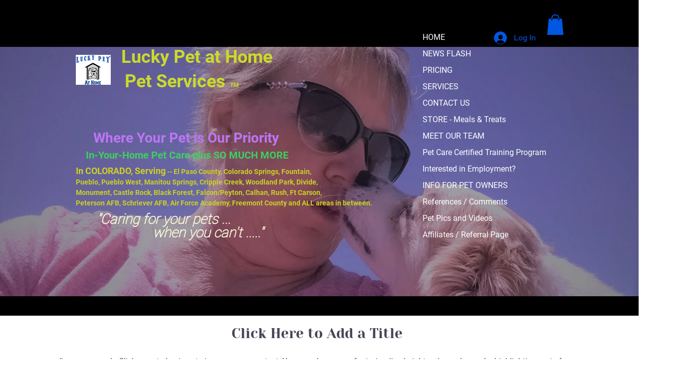

--- FILE ---
content_type: text/html; charset=UTF-8
request_url: https://www.luckypetathome.com/list-of-houseplants
body_size: 126289
content:
<!DOCTYPE html>
<html lang="en">
<head>
  
  <!-- SEO Tags -->
  <title>List of Houseplants</title>
  <meta name="description" content="List of Houseplants"/>
  <link rel="canonical" href="https://www.luckypetathome.com/list-of-houseplants"/>
  <meta property="og:title" content="List of Houseplants"/>
  <meta property="og:description" content="List of Houseplants"/>
  <meta property="og:url" content="https://www.luckypetathome.com/list-of-houseplants"/>
  <meta property="og:site_name" content="My Vxw Site Hq0amb"/>
  <meta property="og:site_name" content="Lucky Pet at Home Pet Services"/>
  <meta property="og:type" content="website"/>
  <meta name="twitter:card" content="summary_large_image"/>
  <meta name="twitter:title" content="List of Houseplants"/>
  <meta name="twitter:description" content="List of Houseplants"/>

  
  <meta charset='utf-8'>
  <meta name="viewport" content="width=device-width, initial-scale=1" id="wixDesktopViewport" />
  <meta http-equiv="X-UA-Compatible" content="IE=edge">
  <meta name="generator" content="Wix.com Website Builder"/>

  <link rel="icon" sizes="192x192" href="https://static.parastorage.com/client/pfavico.ico" type="image/x-icon"/>
  <link rel="shortcut icon" href="https://static.parastorage.com/client/pfavico.ico" type="image/x-icon"/>
  <link rel="apple-touch-icon" href="https://static.parastorage.com/client/pfavico.ico" type="image/x-icon"/>

  <!-- Safari Pinned Tab Icon -->
  <!-- <link rel="mask-icon" href="https://static.parastorage.com/client/pfavico.ico"> -->

  <!-- Original trials -->
  


  <!-- Segmenter Polyfill -->
  <script>
    if (!window.Intl || !window.Intl.Segmenter) {
      (function() {
        var script = document.createElement('script');
        script.src = 'https://static.parastorage.com/unpkg/@formatjs/intl-segmenter@11.7.10/polyfill.iife.js';
        document.head.appendChild(script);
      })();
    }
  </script>

  <!-- Legacy Polyfills -->
  <script nomodule="" src="https://static.parastorage.com/unpkg/core-js-bundle@3.2.1/minified.js"></script>
  <script nomodule="" src="https://static.parastorage.com/unpkg/focus-within-polyfill@5.0.9/dist/focus-within-polyfill.js"></script>

  <!-- Performance API Polyfills -->
  <script>
  (function () {
    var noop = function noop() {};
    if ("performance" in window === false) {
      window.performance = {};
    }
    window.performance.mark = performance.mark || noop;
    window.performance.measure = performance.measure || noop;
    if ("now" in window.performance === false) {
      var nowOffset = Date.now();
      if (performance.timing && performance.timing.navigationStart) {
        nowOffset = performance.timing.navigationStart;
      }
      window.performance.now = function now() {
        return Date.now() - nowOffset;
      };
    }
  })();
  </script>

  <!-- Globals Definitions -->
  <script>
    (function () {
      var now = Date.now()
      window.initialTimestamps = {
        initialTimestamp: now,
        initialRequestTimestamp: Math.round(performance.timeOrigin ? performance.timeOrigin : now - performance.now())
      }

      window.thunderboltTag = "libs-releases-GA-local"
      window.thunderboltVersion = "1.16780.0"
    })();
  </script>

  <!-- Essential Viewer Model -->
  <script type="application/json" id="wix-essential-viewer-model">{"fleetConfig":{"fleetName":"thunderbolt-seo-isolated-renderer","type":"GA","code":0},"mode":{"qa":false,"enableTestApi":false,"debug":false,"ssrIndicator":false,"ssrOnly":false,"siteAssetsFallback":"enable","versionIndicator":false},"componentsLibrariesTopology":[{"artifactId":"editor-elements","namespace":"wixui","url":"https:\/\/static.parastorage.com\/services\/editor-elements\/1.14853.0"},{"artifactId":"editor-elements","namespace":"dsgnsys","url":"https:\/\/static.parastorage.com\/services\/editor-elements\/1.14853.0"}],"siteFeaturesConfigs":{"sessionManager":{"isRunningInDifferentSiteContext":false}},"language":{"userLanguage":"en"},"siteAssets":{"clientTopology":{"mediaRootUrl":"https:\/\/static.wixstatic.com","staticMediaUrl":"https:\/\/static.wixstatic.com\/media","moduleRepoUrl":"https:\/\/static.parastorage.com\/unpkg","fileRepoUrl":"https:\/\/static.parastorage.com\/services","viewerAppsUrl":"https:\/\/viewer-apps.parastorage.com","viewerAssetsUrl":"https:\/\/viewer-assets.parastorage.com","siteAssetsUrl":"https:\/\/siteassets.parastorage.com","pageJsonServerUrls":["https:\/\/pages.parastorage.com","https:\/\/staticorigin.wixstatic.com","https:\/\/www.luckypetathome.com","https:\/\/fallback.wix.com\/wix-html-editor-pages-webapp\/page"],"pathOfTBModulesInFileRepoForFallback":"wix-thunderbolt\/dist\/"}},"siteFeatures":["accessibility","appMonitoring","assetsLoader","businessLogger","captcha","clickHandlerRegistrar","commonConfig","componentsLoader","componentsRegistry","consentPolicy","cyclicTabbing","domSelectors","dynamicPages","environmentWixCodeSdk","environment","lightbox","locationWixCodeSdk","mpaNavigation","navigationManager","navigationPhases","ooi","pages","panorama","protectedPages","renderer","reporter","routerFetch","router","scrollRestoration","seoWixCodeSdk","seo","sessionManager","siteMembersWixCodeSdk","siteMembers","siteScrollBlocker","siteWixCodeSdk","speculationRules","ssrCache","stores","structureApi","thunderboltInitializer","tpaCommons","translations","usedPlatformApis","warmupData","windowMessageRegistrar","windowWixCodeSdk","wixCustomElementComponent","wixEmbedsApi","componentsReact","platform"],"site":{"externalBaseUrl":"https:\/\/www.luckypetathome.com","isSEO":true},"media":{"staticMediaUrl":"https:\/\/static.wixstatic.com\/media","mediaRootUrl":"https:\/\/static.wixstatic.com\/","staticVideoUrl":"https:\/\/video.wixstatic.com\/"},"requestUrl":"https:\/\/www.luckypetathome.com\/list-of-houseplants","rollout":{"siteAssetsVersionsRollout":false,"isDACRollout":0,"isTBRollout":false},"commonConfig":{"brand":"wix","host":"VIEWER","bsi":"","consentPolicy":{},"consentPolicyHeader":{},"siteRevision":"4","branchId":"a84670c9-1956-499e-ba86-f00fb2fc2fa2","renderingFlow":"NONE","language":"en","locale":"en-us"},"interactionSampleRatio":0.01,"dynamicModelUrl":"https:\/\/www.luckypetathome.com\/_api\/v2\/dynamicmodel","accessTokensUrl":"https:\/\/www.luckypetathome.com\/_api\/v1\/access-tokens","isExcludedFromSecurityExperiments":false,"experiments":{"specs.thunderbolt.hardenFetchAndXHR":true,"specs.thunderbolt.securityExperiments":true}}</script>
  <script>window.viewerModel = JSON.parse(document.getElementById('wix-essential-viewer-model').textContent)</script>

  <script>
    window.commonConfig = viewerModel.commonConfig
  </script>

  
  <!-- BEGIN handleAccessTokens bundle -->

  <script data-url="https://static.parastorage.com/services/wix-thunderbolt/dist/handleAccessTokens.inline.4f2f9a53.bundle.min.js">(()=>{"use strict";function e(e){let{context:o,property:r,value:n,enumerable:i=!0}=e,c=e.get,l=e.set;if(!r||void 0===n&&!c&&!l)return new Error("property and value are required");let a=o||globalThis,s=a?.[r],u={};if(void 0!==n)u.value=n;else{if(c){let e=t(c);e&&(u.get=e)}if(l){let e=t(l);e&&(u.set=e)}}let p={...u,enumerable:i||!1,configurable:!1};void 0!==n&&(p.writable=!1);try{Object.defineProperty(a,r,p)}catch(e){return e instanceof TypeError?s:e}return s}function t(e,t){return"function"==typeof e?e:!0===e?.async&&"function"==typeof e.func?t?async function(t){return e.func(t)}:async function(){return e.func()}:"function"==typeof e?.func?e.func:void 0}try{e({property:"strictDefine",value:e})}catch{}try{e({property:"defineStrictObject",value:r})}catch{}try{e({property:"defineStrictMethod",value:n})}catch{}var o=["toString","toLocaleString","valueOf","constructor","prototype"];function r(t){let{context:n,property:c,propertiesToExclude:l=[],skipPrototype:a=!1,hardenPrototypePropertiesToExclude:s=[]}=t;if(!c)return new Error("property is required");let u=(n||globalThis)[c],p={},f=i(n,c);u&&("object"==typeof u||"function"==typeof u)&&Reflect.ownKeys(u).forEach(t=>{if(!l.includes(t)&&!o.includes(t)){let o=i(u,t);if(o&&(o.writable||o.configurable)){let{value:r,get:n,set:i,enumerable:c=!1}=o,l={};void 0!==r?l.value=r:n?l.get=n:i&&(l.set=i);try{let o=e({context:u,property:t,...l,enumerable:c});p[t]=o}catch(e){if(!(e instanceof TypeError))throw e;try{p[t]=o.value||o.get||o.set}catch{}}}}});let d={originalObject:u,originalProperties:p};if(!a&&void 0!==u?.prototype){let e=r({context:u,property:"prototype",propertiesToExclude:s,skipPrototype:!0});e instanceof Error||(d.originalPrototype=e?.originalObject,d.originalPrototypeProperties=e?.originalProperties)}return e({context:n,property:c,value:u,enumerable:f?.enumerable}),d}function n(t,o){let r=(o||globalThis)[t],n=i(o||globalThis,t);return r&&n&&(n.writable||n.configurable)?(Object.freeze(r),e({context:globalThis,property:t,value:r})):r}function i(e,t){if(e&&t)try{return Reflect.getOwnPropertyDescriptor(e,t)}catch{return}}function c(e){if("string"!=typeof e)return e;try{return decodeURIComponent(e).toLowerCase().trim()}catch{return e.toLowerCase().trim()}}function l(e,t){let o="";if("string"==typeof e)o=e.split("=")[0]?.trim()||"";else{if(!e||"string"!=typeof e.name)return!1;o=e.name}return t.has(c(o)||"")}function a(e,t){let o;return o="string"==typeof e?e.split(";").map(e=>e.trim()).filter(e=>e.length>0):e||[],o.filter(e=>!l(e,t))}var s=null;function u(){return null===s&&(s=typeof Document>"u"?void 0:Object.getOwnPropertyDescriptor(Document.prototype,"cookie")),s}function p(t,o){if(!globalThis?.cookieStore)return;let r=globalThis.cookieStore.get.bind(globalThis.cookieStore),n=globalThis.cookieStore.getAll.bind(globalThis.cookieStore),i=globalThis.cookieStore.set.bind(globalThis.cookieStore),c=globalThis.cookieStore.delete.bind(globalThis.cookieStore);return e({context:globalThis.CookieStore.prototype,property:"get",value:async function(e){return l(("string"==typeof e?e:e.name)||"",t)?null:r.call(this,e)},enumerable:!0}),e({context:globalThis.CookieStore.prototype,property:"getAll",value:async function(){return a(await n.apply(this,Array.from(arguments)),t)},enumerable:!0}),e({context:globalThis.CookieStore.prototype,property:"set",value:async function(){let e=Array.from(arguments);if(!l(1===e.length?e[0].name:e[0],t))return i.apply(this,e);o&&console.warn(o)},enumerable:!0}),e({context:globalThis.CookieStore.prototype,property:"delete",value:async function(){let e=Array.from(arguments);if(!l(1===e.length?e[0].name:e[0],t))return c.apply(this,e)},enumerable:!0}),e({context:globalThis.cookieStore,property:"prototype",value:globalThis.CookieStore.prototype,enumerable:!1}),e({context:globalThis,property:"cookieStore",value:globalThis.cookieStore,enumerable:!0}),{get:r,getAll:n,set:i,delete:c}}var f=["TextEncoder","TextDecoder","XMLHttpRequestEventTarget","EventTarget","URL","JSON","Reflect","Object","Array","Map","Set","WeakMap","WeakSet","Promise","Symbol","Error"],d=["addEventListener","removeEventListener","dispatchEvent","encodeURI","encodeURIComponent","decodeURI","decodeURIComponent"];const y=(e,t)=>{try{const o=t?t.get.call(document):document.cookie;return o.split(";").map(e=>e.trim()).filter(t=>t?.startsWith(e))[0]?.split("=")[1]}catch(e){return""}},g=(e="",t="",o="/")=>`${e}=; ${t?`domain=${t};`:""} max-age=0; path=${o}; expires=Thu, 01 Jan 1970 00:00:01 GMT`;function m(){(function(){if("undefined"!=typeof window){const e=performance.getEntriesByType("navigation")[0];return"back_forward"===(e?.type||"")}return!1})()&&function(){const{counter:e}=function(){const e=b("getItem");if(e){const[t,o]=e.split("-"),r=o?parseInt(o,10):0;if(r>=3){const e=t?Number(t):0;if(Date.now()-e>6e4)return{counter:0}}return{counter:r}}return{counter:0}}();e<3?(!function(e=1){b("setItem",`${Date.now()}-${e}`)}(e+1),window.location.reload()):console.error("ATS: Max reload attempts reached")}()}function b(e,t){try{return sessionStorage[e]("reload",t||"")}catch(e){console.error("ATS: Error calling sessionStorage:",e)}}const h="client-session-bind",v="sec-fetch-unsupported",{experiments:w}=window.viewerModel,T=[h,"client-binding",v,"svSession","smSession","server-session-bind","wixSession2","wixSession3"].map(e=>e.toLowerCase()),{cookie:S}=function(t,o){let r=new Set(t);return e({context:document,property:"cookie",set:{func:e=>function(e,t,o,r){let n=u(),i=c(t.split(";")[0]||"")||"";[...o].every(e=>!i.startsWith(e.toLowerCase()))&&n?.set?n.set.call(e,t):r&&console.warn(r)}(document,e,r,o)},get:{func:()=>function(e,t){let o=u();if(!o?.get)throw new Error("Cookie descriptor or getter not available");return a(o.get.call(e),t).join("; ")}(document,r)},enumerable:!0}),{cookieStore:p(r,o),cookie:u()}}(T),k="tbReady",x="security_overrideGlobals",{experiments:E,siteFeaturesConfigs:C,accessTokensUrl:P}=window.viewerModel,R=P,M={},O=(()=>{const e=y(h,S);if(w["specs.thunderbolt.browserCacheReload"]){y(v,S)||e?b("removeItem"):m()}return(()=>{const e=g(h),t=g(h,location.hostname);S.set.call(document,e),S.set.call(document,t)})(),e})();O&&(M["client-binding"]=O);const D=fetch;addEventListener(k,function e(t){const{logger:o}=t.detail;try{window.tb.init({fetch:D,fetchHeaders:M})}catch(e){const t=new Error("TB003");o.meter(`${x}_${t.message}`,{paramsOverrides:{errorType:x,eventString:t.message}}),window?.viewerModel?.mode.debug&&console.error(e)}finally{removeEventListener(k,e)}}),E["specs.thunderbolt.hardenFetchAndXHR"]||(window.fetchDynamicModel=()=>C.sessionManager.isRunningInDifferentSiteContext?Promise.resolve({}):fetch(R,{credentials:"same-origin",headers:M}).then(function(e){if(!e.ok)throw new Error(`[${e.status}]${e.statusText}`);return e.json()}),window.dynamicModelPromise=window.fetchDynamicModel())})();
//# sourceMappingURL=https://static.parastorage.com/services/wix-thunderbolt/dist/handleAccessTokens.inline.4f2f9a53.bundle.min.js.map</script>

<!-- END handleAccessTokens bundle -->

<!-- BEGIN overrideGlobals bundle -->

<script data-url="https://static.parastorage.com/services/wix-thunderbolt/dist/overrideGlobals.inline.ec13bfcf.bundle.min.js">(()=>{"use strict";function e(e){let{context:r,property:o,value:n,enumerable:i=!0}=e,c=e.get,a=e.set;if(!o||void 0===n&&!c&&!a)return new Error("property and value are required");let l=r||globalThis,u=l?.[o],s={};if(void 0!==n)s.value=n;else{if(c){let e=t(c);e&&(s.get=e)}if(a){let e=t(a);e&&(s.set=e)}}let p={...s,enumerable:i||!1,configurable:!1};void 0!==n&&(p.writable=!1);try{Object.defineProperty(l,o,p)}catch(e){return e instanceof TypeError?u:e}return u}function t(e,t){return"function"==typeof e?e:!0===e?.async&&"function"==typeof e.func?t?async function(t){return e.func(t)}:async function(){return e.func()}:"function"==typeof e?.func?e.func:void 0}try{e({property:"strictDefine",value:e})}catch{}try{e({property:"defineStrictObject",value:o})}catch{}try{e({property:"defineStrictMethod",value:n})}catch{}var r=["toString","toLocaleString","valueOf","constructor","prototype"];function o(t){let{context:n,property:c,propertiesToExclude:a=[],skipPrototype:l=!1,hardenPrototypePropertiesToExclude:u=[]}=t;if(!c)return new Error("property is required");let s=(n||globalThis)[c],p={},f=i(n,c);s&&("object"==typeof s||"function"==typeof s)&&Reflect.ownKeys(s).forEach(t=>{if(!a.includes(t)&&!r.includes(t)){let r=i(s,t);if(r&&(r.writable||r.configurable)){let{value:o,get:n,set:i,enumerable:c=!1}=r,a={};void 0!==o?a.value=o:n?a.get=n:i&&(a.set=i);try{let r=e({context:s,property:t,...a,enumerable:c});p[t]=r}catch(e){if(!(e instanceof TypeError))throw e;try{p[t]=r.value||r.get||r.set}catch{}}}}});let d={originalObject:s,originalProperties:p};if(!l&&void 0!==s?.prototype){let e=o({context:s,property:"prototype",propertiesToExclude:u,skipPrototype:!0});e instanceof Error||(d.originalPrototype=e?.originalObject,d.originalPrototypeProperties=e?.originalProperties)}return e({context:n,property:c,value:s,enumerable:f?.enumerable}),d}function n(t,r){let o=(r||globalThis)[t],n=i(r||globalThis,t);return o&&n&&(n.writable||n.configurable)?(Object.freeze(o),e({context:globalThis,property:t,value:o})):o}function i(e,t){if(e&&t)try{return Reflect.getOwnPropertyDescriptor(e,t)}catch{return}}function c(e){if("string"!=typeof e)return e;try{return decodeURIComponent(e).toLowerCase().trim()}catch{return e.toLowerCase().trim()}}function a(e,t){return e instanceof Headers?e.forEach((r,o)=>{l(o,t)||e.delete(o)}):Object.keys(e).forEach(r=>{l(r,t)||delete e[r]}),e}function l(e,t){return!t.has(c(e)||"")}function u(e,t){let r=!0,o=function(e){let t,r;if(globalThis.Request&&e instanceof Request)t=e.url;else{if("function"!=typeof e?.toString)throw new Error("Unsupported type for url");t=e.toString()}try{return new URL(t).pathname}catch{return r=t.replace(/#.+/gi,"").split("?").shift(),r.startsWith("/")?r:`/${r}`}}(e),n=c(o);return n&&t.some(e=>n.includes(e))&&(r=!1),r}function s(t,r,o){let n=fetch,i=XMLHttpRequest,c=new Set(r);function s(){let e=new i,r=e.open,n=e.setRequestHeader;return e.open=function(){let n=Array.from(arguments),i=n[1];if(n.length<2||u(i,t))return r.apply(e,n);throw new Error(o||`Request not allowed for path ${i}`)},e.setRequestHeader=function(t,r){l(decodeURIComponent(t),c)&&n.call(e,t,r)},e}return e({property:"fetch",value:function(){let e=function(e,t){return globalThis.Request&&e[0]instanceof Request&&e[0]?.headers?a(e[0].headers,t):e[1]?.headers&&a(e[1].headers,t),e}(arguments,c);return u(arguments[0],t)?n.apply(globalThis,Array.from(e)):new Promise((e,t)=>{t(new Error(o||`Request not allowed for path ${arguments[0]}`))})},enumerable:!0}),e({property:"XMLHttpRequest",value:s,enumerable:!0}),Object.keys(i).forEach(e=>{s[e]=i[e]}),{fetch:n,XMLHttpRequest:i}}var p=["TextEncoder","TextDecoder","XMLHttpRequestEventTarget","EventTarget","URL","JSON","Reflect","Object","Array","Map","Set","WeakMap","WeakSet","Promise","Symbol","Error"],f=["addEventListener","removeEventListener","dispatchEvent","encodeURI","encodeURIComponent","decodeURI","decodeURIComponent"];const d=function(){let t=globalThis.open,r=document.open;function o(e,r,o){let n="string"!=typeof e,i=t.call(window,e,r,o);return n||e&&function(e){return e.startsWith("//")&&/(?:[a-z0-9](?:[a-z0-9-]{0,61}[a-z0-9])?\.)+[a-z0-9][a-z0-9-]{0,61}[a-z0-9]/g.test(`${location.protocol}:${e}`)&&(e=`${location.protocol}${e}`),!e.startsWith("http")||new URL(e).hostname===location.hostname}(e)?{}:i}return e({property:"open",value:o,context:globalThis,enumerable:!0}),e({property:"open",value:function(e,t,n){return e?o(e,t,n):r.call(document,e||"",t||"",n||"")},context:document,enumerable:!0}),{open:t,documentOpen:r}},y=function(){let t=document.createElement,r=Element.prototype.setAttribute,o=Element.prototype.setAttributeNS;return e({property:"createElement",context:document,value:function(n,i){let a=t.call(document,n,i);if("iframe"===c(n)){e({property:"srcdoc",context:a,get:()=>"",set:()=>{console.warn("`srcdoc` is not allowed in iframe elements.")}});let t=function(e,t){"srcdoc"!==e.toLowerCase()?r.call(a,e,t):console.warn("`srcdoc` attribute is not allowed to be set.")},n=function(e,t,r){"srcdoc"!==t.toLowerCase()?o.call(a,e,t,r):console.warn("`srcdoc` attribute is not allowed to be set.")};a.setAttribute=t,a.setAttributeNS=n}return a},enumerable:!0}),{createElement:t,setAttribute:r,setAttributeNS:o}},m=["client-binding"],b=["/_api/v1/access-tokens","/_api/v2/dynamicmodel","/_api/one-app-session-web/v3/businesses"],h=function(){let t=setTimeout,r=setInterval;return o("setTimeout",0,globalThis),o("setInterval",0,globalThis),{setTimeout:t,setInterval:r};function o(t,r,o){let n=o||globalThis,i=n[t];if(!i||"function"!=typeof i)throw new Error(`Function ${t} not found or is not a function`);e({property:t,value:function(){let e=Array.from(arguments);if("string"!=typeof e[r])return i.apply(n,e);console.warn(`Calling ${t} with a String Argument at index ${r} is not allowed`)},context:o,enumerable:!0})}},v=function(){if(navigator&&"serviceWorker"in navigator){let t=navigator.serviceWorker.register;return e({context:navigator.serviceWorker,property:"register",value:function(){console.log("Service worker registration is not allowed")},enumerable:!0}),{register:t}}return{}};performance.mark("overrideGlobals started");const{isExcludedFromSecurityExperiments:g,experiments:w}=window.viewerModel,E=!g&&w["specs.thunderbolt.securityExperiments"];try{d(),E&&y(),w["specs.thunderbolt.hardenFetchAndXHR"]&&E&&s(b,m),v(),(e=>{let t=[],r=[];r=r.concat(["TextEncoder","TextDecoder"]),e&&(r=r.concat(["XMLHttpRequestEventTarget","EventTarget"])),r=r.concat(["URL","JSON"]),e&&(t=t.concat(["addEventListener","removeEventListener"])),t=t.concat(["encodeURI","encodeURIComponent","decodeURI","decodeURIComponent"]),r=r.concat(["String","Number"]),e&&r.push("Object"),r=r.concat(["Reflect"]),t.forEach(e=>{n(e),["addEventListener","removeEventListener"].includes(e)&&n(e,document)}),r.forEach(e=>{o({property:e})})})(E),E&&h()}catch(e){window?.viewerModel?.mode.debug&&console.error(e);const t=new Error("TB006");window.fedops?.reportError(t,"security_overrideGlobals"),window.Sentry?window.Sentry.captureException(t):globalThis.defineStrictProperty("sentryBuffer",[t],window,!1)}performance.mark("overrideGlobals ended")})();
//# sourceMappingURL=https://static.parastorage.com/services/wix-thunderbolt/dist/overrideGlobals.inline.ec13bfcf.bundle.min.js.map</script>

<!-- END overrideGlobals bundle -->


  
  <script>
    window.commonConfig = viewerModel.commonConfig

	
  </script>

  <!-- Initial CSS -->
  <style data-url="https://static.parastorage.com/services/wix-thunderbolt/dist/main.347af09f.min.css">@keyframes slide-horizontal-new{0%{transform:translateX(100%)}}@keyframes slide-horizontal-old{80%{opacity:1}to{opacity:0;transform:translateX(-100%)}}@keyframes slide-vertical-new{0%{transform:translateY(-100%)}}@keyframes slide-vertical-old{80%{opacity:1}to{opacity:0;transform:translateY(100%)}}@keyframes out-in-new{0%{opacity:0}}@keyframes out-in-old{to{opacity:0}}:root:active-view-transition{view-transition-name:none}::view-transition{pointer-events:none}:root:active-view-transition::view-transition-new(page-group),:root:active-view-transition::view-transition-old(page-group){animation-duration:.6s;cursor:wait;pointer-events:all}:root:active-view-transition-type(SlideHorizontal)::view-transition-old(page-group){animation:slide-horizontal-old .6s cubic-bezier(.83,0,.17,1) forwards;mix-blend-mode:normal}:root:active-view-transition-type(SlideHorizontal)::view-transition-new(page-group){animation:slide-horizontal-new .6s cubic-bezier(.83,0,.17,1) backwards;mix-blend-mode:normal}:root:active-view-transition-type(SlideVertical)::view-transition-old(page-group){animation:slide-vertical-old .6s cubic-bezier(.83,0,.17,1) forwards;mix-blend-mode:normal}:root:active-view-transition-type(SlideVertical)::view-transition-new(page-group){animation:slide-vertical-new .6s cubic-bezier(.83,0,.17,1) backwards;mix-blend-mode:normal}:root:active-view-transition-type(OutIn)::view-transition-old(page-group){animation:out-in-old .35s cubic-bezier(.22,1,.36,1) forwards}:root:active-view-transition-type(OutIn)::view-transition-new(page-group){animation:out-in-new .35s cubic-bezier(.64,0,.78,0) .35s backwards}@media(prefers-reduced-motion:reduce){::view-transition-group(*),::view-transition-new(*),::view-transition-old(*){animation:none!important}}body,html{background:transparent;border:0;margin:0;outline:0;padding:0;vertical-align:baseline}body{--scrollbar-width:0px;font-family:Arial,Helvetica,sans-serif;font-size:10px}body,html{height:100%}body{overflow-x:auto;overflow-y:scroll}body:not(.responsive) #site-root{min-width:var(--site-width);width:100%}body:not([data-js-loaded]) [data-hide-prejs]{visibility:hidden}interact-element{display:contents}#SITE_CONTAINER{position:relative}:root{--one-unit:1vw;--section-max-width:9999px;--spx-stopper-max:9999px;--spx-stopper-min:0px;--browser-zoom:1}@supports(-webkit-appearance:none) and (stroke-color:transparent){:root{--safari-sticky-fix:opacity;--experimental-safari-sticky-fix:translateZ(0)}}@supports(container-type:inline-size){:root{--one-unit:1cqw}}[id^=oldHoverBox-]{mix-blend-mode:plus-lighter;transition:opacity .5s ease,visibility .5s ease}[data-mesh-id$=inlineContent-gridContainer]:has(>[id^=oldHoverBox-]){isolation:isolate}</style>
<style data-url="https://static.parastorage.com/services/wix-thunderbolt/dist/main.renderer.9cb0985f.min.css">a,abbr,acronym,address,applet,b,big,blockquote,button,caption,center,cite,code,dd,del,dfn,div,dl,dt,em,fieldset,font,footer,form,h1,h2,h3,h4,h5,h6,header,i,iframe,img,ins,kbd,label,legend,li,nav,object,ol,p,pre,q,s,samp,section,small,span,strike,strong,sub,sup,table,tbody,td,tfoot,th,thead,title,tr,tt,u,ul,var{background:transparent;border:0;margin:0;outline:0;padding:0;vertical-align:baseline}input,select,textarea{box-sizing:border-box;font-family:Helvetica,Arial,sans-serif}ol,ul{list-style:none}blockquote,q{quotes:none}ins{text-decoration:none}del{text-decoration:line-through}table{border-collapse:collapse;border-spacing:0}a{cursor:pointer;text-decoration:none}.testStyles{overflow-y:hidden}.reset-button{-webkit-appearance:none;background:none;border:0;color:inherit;font:inherit;line-height:normal;outline:0;overflow:visible;padding:0;-webkit-user-select:none;-moz-user-select:none;-ms-user-select:none}:focus{outline:none}body.device-mobile-optimized:not(.disable-site-overflow){overflow-x:hidden;overflow-y:scroll}body.device-mobile-optimized:not(.responsive) #SITE_CONTAINER{margin-left:auto;margin-right:auto;overflow-x:visible;position:relative;width:320px}body.device-mobile-optimized:not(.responsive):not(.blockSiteScrolling) #SITE_CONTAINER{margin-top:0}body.device-mobile-optimized>*{max-width:100%!important}body.device-mobile-optimized #site-root{overflow-x:hidden;overflow-y:hidden}@supports(overflow:clip){body.device-mobile-optimized #site-root{overflow-x:clip;overflow-y:clip}}body.device-mobile-non-optimized #SITE_CONTAINER #site-root{overflow-x:clip;overflow-y:clip}body.device-mobile-non-optimized.fullScreenMode{background-color:#5f6360}body.device-mobile-non-optimized.fullScreenMode #MOBILE_ACTIONS_MENU,body.device-mobile-non-optimized.fullScreenMode #SITE_BACKGROUND,body.device-mobile-non-optimized.fullScreenMode #site-root,body.fullScreenMode #WIX_ADS{visibility:hidden}body.fullScreenMode{overflow-x:hidden!important;overflow-y:hidden!important}body.fullScreenMode.device-mobile-optimized #TINY_MENU{opacity:0;pointer-events:none}body.fullScreenMode-scrollable.device-mobile-optimized{overflow-x:hidden!important;overflow-y:auto!important}body.fullScreenMode-scrollable.device-mobile-optimized #masterPage,body.fullScreenMode-scrollable.device-mobile-optimized #site-root{overflow-x:hidden!important;overflow-y:hidden!important}body.fullScreenMode-scrollable.device-mobile-optimized #SITE_BACKGROUND,body.fullScreenMode-scrollable.device-mobile-optimized #masterPage{height:auto!important}body.fullScreenMode-scrollable.device-mobile-optimized #masterPage.mesh-layout{height:0!important}body.blockSiteScrolling,body.siteScrollingBlocked{position:fixed;width:100%}body.blockSiteScrolling #SITE_CONTAINER{margin-top:calc(var(--blocked-site-scroll-margin-top)*-1)}#site-root{margin:0 auto;min-height:100%;position:relative;top:var(--wix-ads-height)}#site-root img:not([src]){visibility:hidden}#site-root svg img:not([src]){visibility:visible}.auto-generated-link{color:inherit}#SCROLL_TO_BOTTOM,#SCROLL_TO_TOP{height:0}.has-click-trigger{cursor:pointer}.fullScreenOverlay{bottom:0;display:flex;justify-content:center;left:0;overflow-y:hidden;position:fixed;right:0;top:-60px;z-index:1005}.fullScreenOverlay>.fullScreenOverlayContent{bottom:0;left:0;margin:0 auto;overflow:hidden;position:absolute;right:0;top:60px;transform:translateZ(0)}[data-mesh-id$=centeredContent],[data-mesh-id$=form],[data-mesh-id$=inlineContent]{pointer-events:none;position:relative}[data-mesh-id$=-gridWrapper],[data-mesh-id$=-rotated-wrapper]{pointer-events:none}[data-mesh-id$=-gridContainer]>*,[data-mesh-id$=-rotated-wrapper]>*,[data-mesh-id$=inlineContent]>:not([data-mesh-id$=-gridContainer]){pointer-events:auto}.device-mobile-optimized #masterPage.mesh-layout #SOSP_CONTAINER_CUSTOM_ID{grid-area:2/1/3/2;-ms-grid-row:2;position:relative}#masterPage.mesh-layout{-ms-grid-rows:max-content max-content min-content max-content;-ms-grid-columns:100%;align-items:start;display:-ms-grid;display:grid;grid-template-columns:100%;grid-template-rows:max-content max-content min-content max-content;justify-content:stretch}#masterPage.mesh-layout #PAGES_CONTAINER,#masterPage.mesh-layout #SITE_FOOTER-placeholder,#masterPage.mesh-layout #SITE_FOOTER_WRAPPER,#masterPage.mesh-layout #SITE_HEADER-placeholder,#masterPage.mesh-layout #SITE_HEADER_WRAPPER,#masterPage.mesh-layout #SOSP_CONTAINER_CUSTOM_ID[data-state~=mobileView],#masterPage.mesh-layout #soapAfterPagesContainer,#masterPage.mesh-layout #soapBeforePagesContainer{-ms-grid-row-align:start;-ms-grid-column-align:start;-ms-grid-column:1}#masterPage.mesh-layout #SITE_HEADER-placeholder,#masterPage.mesh-layout #SITE_HEADER_WRAPPER{grid-area:1/1/2/2;-ms-grid-row:1}#masterPage.mesh-layout #PAGES_CONTAINER,#masterPage.mesh-layout #soapAfterPagesContainer,#masterPage.mesh-layout #soapBeforePagesContainer{grid-area:3/1/4/2;-ms-grid-row:3}#masterPage.mesh-layout #soapAfterPagesContainer,#masterPage.mesh-layout #soapBeforePagesContainer{width:100%}#masterPage.mesh-layout #PAGES_CONTAINER{align-self:stretch}#masterPage.mesh-layout main#PAGES_CONTAINER{display:block}#masterPage.mesh-layout #SITE_FOOTER-placeholder,#masterPage.mesh-layout #SITE_FOOTER_WRAPPER{grid-area:4/1/5/2;-ms-grid-row:4}#masterPage.mesh-layout #SITE_PAGES,#masterPage.mesh-layout [data-mesh-id=PAGES_CONTAINERcenteredContent],#masterPage.mesh-layout [data-mesh-id=PAGES_CONTAINERinlineContent]{height:100%}#masterPage.mesh-layout.desktop>*{width:100%}#masterPage.mesh-layout #PAGES_CONTAINER,#masterPage.mesh-layout #SITE_FOOTER,#masterPage.mesh-layout #SITE_FOOTER_WRAPPER,#masterPage.mesh-layout #SITE_HEADER,#masterPage.mesh-layout #SITE_HEADER_WRAPPER,#masterPage.mesh-layout #SITE_PAGES,#masterPage.mesh-layout #masterPageinlineContent{position:relative}#masterPage.mesh-layout #SITE_HEADER{grid-area:1/1/2/2}#masterPage.mesh-layout #SITE_FOOTER{grid-area:4/1/5/2}#masterPage.mesh-layout.overflow-x-clip #SITE_FOOTER,#masterPage.mesh-layout.overflow-x-clip #SITE_HEADER{overflow-x:clip}[data-z-counter]{z-index:0}[data-z-counter="0"]{z-index:auto}.wixSiteProperties{-webkit-font-smoothing:antialiased;-moz-osx-font-smoothing:grayscale}:root{--wst-button-color-fill-primary:rgb(var(--color_48));--wst-button-color-border-primary:rgb(var(--color_49));--wst-button-color-text-primary:rgb(var(--color_50));--wst-button-color-fill-primary-hover:rgb(var(--color_51));--wst-button-color-border-primary-hover:rgb(var(--color_52));--wst-button-color-text-primary-hover:rgb(var(--color_53));--wst-button-color-fill-primary-disabled:rgb(var(--color_54));--wst-button-color-border-primary-disabled:rgb(var(--color_55));--wst-button-color-text-primary-disabled:rgb(var(--color_56));--wst-button-color-fill-secondary:rgb(var(--color_57));--wst-button-color-border-secondary:rgb(var(--color_58));--wst-button-color-text-secondary:rgb(var(--color_59));--wst-button-color-fill-secondary-hover:rgb(var(--color_60));--wst-button-color-border-secondary-hover:rgb(var(--color_61));--wst-button-color-text-secondary-hover:rgb(var(--color_62));--wst-button-color-fill-secondary-disabled:rgb(var(--color_63));--wst-button-color-border-secondary-disabled:rgb(var(--color_64));--wst-button-color-text-secondary-disabled:rgb(var(--color_65));--wst-color-fill-base-1:rgb(var(--color_36));--wst-color-fill-base-2:rgb(var(--color_37));--wst-color-fill-base-shade-1:rgb(var(--color_38));--wst-color-fill-base-shade-2:rgb(var(--color_39));--wst-color-fill-base-shade-3:rgb(var(--color_40));--wst-color-fill-accent-1:rgb(var(--color_41));--wst-color-fill-accent-2:rgb(var(--color_42));--wst-color-fill-accent-3:rgb(var(--color_43));--wst-color-fill-accent-4:rgb(var(--color_44));--wst-color-fill-background-primary:rgb(var(--color_11));--wst-color-fill-background-secondary:rgb(var(--color_12));--wst-color-text-primary:rgb(var(--color_15));--wst-color-text-secondary:rgb(var(--color_14));--wst-color-action:rgb(var(--color_18));--wst-color-disabled:rgb(var(--color_39));--wst-color-title:rgb(var(--color_45));--wst-color-subtitle:rgb(var(--color_46));--wst-color-line:rgb(var(--color_47));--wst-font-style-h2:var(--font_2);--wst-font-style-h3:var(--font_3);--wst-font-style-h4:var(--font_4);--wst-font-style-h5:var(--font_5);--wst-font-style-h6:var(--font_6);--wst-font-style-body-large:var(--font_7);--wst-font-style-body-medium:var(--font_8);--wst-font-style-body-small:var(--font_9);--wst-font-style-body-x-small:var(--font_10);--wst-color-custom-1:rgb(var(--color_13));--wst-color-custom-2:rgb(var(--color_16));--wst-color-custom-3:rgb(var(--color_17));--wst-color-custom-4:rgb(var(--color_19));--wst-color-custom-5:rgb(var(--color_20));--wst-color-custom-6:rgb(var(--color_21));--wst-color-custom-7:rgb(var(--color_22));--wst-color-custom-8:rgb(var(--color_23));--wst-color-custom-9:rgb(var(--color_24));--wst-color-custom-10:rgb(var(--color_25));--wst-color-custom-11:rgb(var(--color_26));--wst-color-custom-12:rgb(var(--color_27));--wst-color-custom-13:rgb(var(--color_28));--wst-color-custom-14:rgb(var(--color_29));--wst-color-custom-15:rgb(var(--color_30));--wst-color-custom-16:rgb(var(--color_31));--wst-color-custom-17:rgb(var(--color_32));--wst-color-custom-18:rgb(var(--color_33));--wst-color-custom-19:rgb(var(--color_34));--wst-color-custom-20:rgb(var(--color_35))}.wix-presets-wrapper{display:contents}</style>

  <meta name="format-detection" content="telephone=no">
  <meta name="skype_toolbar" content="skype_toolbar_parser_compatible">
  
  

  

  

  <!-- head performance data start -->
  
  <!-- head performance data end -->
  

    


    
<style data-href="https://static.parastorage.com/services/editor-elements-library/dist/thunderbolt/rb_wixui.thunderbolt[VerticalMenu_VerticalMenuSeparatedButtonSkin].f799ca9a.min.css">.VUs9VM{margin:0 10px;opacity:.6}.m48Yht{height:auto!important}.fIxawB{direction:var(--direction)}.Ur5Vmd{direction:var(--item-direction);justify-content:var(--menu-item-align,var(--text-align,flex-start))}.A47Z2B{direction:var(--sub-menu-item-direction);justify-content:var(--sub-menu-item-align,var(--text-align,flex-start))}.IOfTmr .Z7cwZn{height:100%;position:relative;width:100%}.IOfTmr .E_2Q_U{min-width:100%;position:absolute;visibility:hidden;z-index:999}.IOfTmr .E_2Q_U.uf9Zs0{left:calc(100% + var(--SKINS_submenuMargin, 8px) - var(--brw, 1px))}.IOfTmr .E_2Q_U.pYmDZK{right:calc(100% + var(--SKINS_submenuMargin, 8px) - var(--brw, 1px))}.IOfTmr .E_2Q_U.OSGBAh{bottom:0}.IOfTmr .E_2Q_U.F8Lkq5{top:0}.IOfTmr .E_2Q_U:before{content:" ";height:100%;left:var(--sub-menu-open-direction-left,0);margin-left:calc(-1*var(--SKINS_submenuMargin, 8px));margin-right:calc(-1*var(--SKINS_submenuMargin, 8px));position:absolute;right:var(--sub-menu-open-direction-right,auto);top:0;width:var(--SKINS_submenuMargin,8px)}.IOfTmr .YGlZMx{background-color:rgba(var(--bg,var(--color_11,color_11)),var(--alpha-bg,1));border:solid var(--brw,1px) rgba(var(--brd,var(--color_15,color_15)),var(--alpha-brd,1));border-radius:var(--rd,0);box-shadow:var(--shd,0 1px 4px rgba(0,0,0,.6));box-sizing:border-box;height:calc(var(--item-height, 50px) - var(--separator-height-adjusted, 0px));transition:var(--itemBGColorTrans,background-color .4s ease 0s)}.IOfTmr .YGlZMx.amuh9Z>.DzUZFw>.a50_l6{cursor:default}.IOfTmr .YGlZMx.lBccMF{background-color:rgba(var(--bgs,var(--color_15,color_15)),var(--alpha-bgs,1))}.IOfTmr .YGlZMx.lBccMF>.DzUZFw>.a50_l6{color:rgb(var(--txts,var(--color_13,color_13)))}.IOfTmr .YGlZMx.F95vTA>.E_2Q_U{visibility:visible}.IOfTmr .YGlZMx.F95vTA:not(.amuh9Z){background-color:rgba(var(--bgh,var(--color_15,color_15)),var(--alpha-bgh,1))}.IOfTmr .YGlZMx.F95vTA:not(.amuh9Z)>.DzUZFw>.a50_l6{color:rgb(var(--txth,var(--color_13,color_13)))}.IOfTmr .E_2Q_U .YGlZMx{background-color:rgba(var(--SKINS_bgSubmenu,var(--color_11,color_11)),var(--alpha-SKINS_bgSubmenu,1));border-radius:var(--SKINS_submenuBR,0)}.IOfTmr .a50_l6{align-items:center;box-sizing:border-box;color:rgb(var(--txt,var(--color_15,color_15)));cursor:pointer;display:flex;font:var(--fnt,var(--font_1));height:100%;padding-left:var(--textSpacing,10px);padding-right:var(--textSpacing,10px);position:relative;white-space:nowrap}.IOfTmr .a50_l6,.IOfTmr .a50_l6:after{background-color:transparent;width:100%}.IOfTmr .a50_l6:after{content:" ";height:var(--separator-height-adjusted,0);left:0;position:absolute;top:100%}.IOfTmr .Z7cwZn .YGlZMx .a50_l6{line-height:calc(var(--item-height, 50px) - var(--separator-height-adjusted, 0px))}.IOfTmr .E_2Q_U .a50_l6{font:var(--SKINS_fntSubmenu,var(--font_1))}.IOfTmr .MfQCD7{height:var(--separator-height-adjusted,0);min-height:0;width:100%}.yMNlL1{margin:0 10px;opacity:.6}.ZaL1Nn{height:auto!important}.Mumbmt .Gsj4LU{position:relative;text-align:var(--item-align,left)}.Mumbmt .feLHVC{height:100%;position:relative;width:100%}.Mumbmt .ZW4ftE{min-width:100%;position:absolute;visibility:hidden;z-index:999}.Mumbmt .ZW4ftE.ygZb1E{bottom:0}.Mumbmt .ZW4ftE.SKXHWC{top:0}.Mumbmt .ZW4ftE.rSPwzX{left:calc(100% + var(--SKINS_submenuMargin, 8px))}.Mumbmt .ZW4ftE.phkphp{right:calc(100% + var(--SKINS_submenuMargin, 8px))}.Mumbmt .ZW4ftE:before{content:" ";height:100%;left:var(--sub-menu-open-direction-left,0);margin-left:calc(-1*var(--SKINS_submenuMargin, 8px));margin-right:calc(-1*var(--SKINS_submenuMargin, 8px));position:absolute;right:var(--sub-menu-open-direction-right,auto);top:0;width:var(--SKINS_submenuMargin,8px)}.Mumbmt .ZXx01p{background-color:rgba(var(--bg,var(--color_11,color_11)),var(--alpha-bg,1));border:solid var(--brw,1px) rgba(var(--brd,var(--color_15,color_15)),var(--alpha-brd,1));border-radius:var(--rd,0);box-shadow:var(--shd,0 1px 4px rgba(0,0,0,.6));box-sizing:border-box;display:inline-block;height:calc(var(--item-height, 50px) - var(--separator-height-adjusted, 0px));transition:var(--itemBGColorTrans,background-color .4s ease 0s)}.Mumbmt .ZXx01p.I1QL9x>.cIDMO5>.XHDXdV{cursor:default}.Mumbmt .ZXx01p.iNKm8I{background-color:rgba(var(--bgs,var(--color_15,color_15)),var(--alpha-bgs,1))}.Mumbmt .ZXx01p.iNKm8I>.cIDMO5>.XHDXdV{color:rgb(var(--txts,var(--color_13,color_13)))}.Mumbmt .ZXx01p.qw3h9L>.ZW4ftE{visibility:visible}.Mumbmt .ZXx01p.qw3h9L:not(.I1QL9x){background-color:rgba(var(--bgh,var(--color_15,color_15)),var(--alpha-bgh,1))}.Mumbmt .ZXx01p.qw3h9L:not(.I1QL9x)>.cIDMO5>.XHDXdV{color:rgb(var(--txth,var(--color_13,color_13)))}.Mumbmt .ZW4ftE .ZXx01p{background-color:rgba(var(--SKINS_bgSubmenu,var(--color_11,color_11)),var(--alpha-SKINS_bgSubmenu,1));border-radius:var(--SKINS_submenuBR,0)}.Mumbmt .XHDXdV{align-items:center;box-sizing:border-box;color:rgb(var(--txt,var(--color_15,color_15)));cursor:pointer;display:flex;font:var(--fnt,var(--font_1));height:100%;padding-left:var(--textSpacing,10px);padding-right:var(--textSpacing,10px);position:relative;white-space:nowrap}.Mumbmt .XHDXdV,.Mumbmt .XHDXdV:after{background-color:transparent;width:100%}.Mumbmt .XHDXdV:after{content:" ";height:var(--separator-height-adjusted,0);left:0;position:absolute;top:100%}.Mumbmt .feLHVC .ZXx01p .XHDXdV{line-height:calc(var(--item-height, 50px) - var(--separator-height-adjusted, 0px))}.Mumbmt .ZW4ftE .XHDXdV{font:var(--SKINS_fntSubmenu,var(--font_1))}.Mumbmt .TkyqCL{height:var(--separator-height-adjusted,0);min-height:0;width:100%}</style>
<style data-href="https://static.parastorage.com/services/editor-elements-library/dist/thunderbolt/rb_wixui.thunderbolt[DropDownMenu_OverlineMenuButtonSkin].f738f4af.min.css">._pfxlW{clip-path:inset(50%);height:24px;position:absolute;width:24px}._pfxlW:active,._pfxlW:focus{clip-path:unset;right:0;top:50%;transform:translateY(-50%)}._pfxlW.RG3k61{transform:translateY(-50%) rotate(180deg)}.Gs0oXs,.pr7XQM{box-sizing:border-box;height:100%;overflow:visible;position:relative;width:auto}.Gs0oXs[data-state~=header] a,.Gs0oXs[data-state~=header] div,[data-state~=header].pr7XQM a,[data-state~=header].pr7XQM div{cursor:default!important}.Gs0oXs .rcIF9K,.pr7XQM .rcIF9K{display:inline-block;height:100%;width:100%}.pr7XQM{--display:inline-block;display:var(--display)}.pr7XQM .nzVyrk{padding:0 var(--pad,5px)}.pr7XQM .VCJeT5{border-top:1px solid rgba(var(--brd,var(--color_15,color_15)),var(--alpha-brd,1));cursor:pointer;font:var(--fnt,var(--font_1))}.pr7XQM .xYGmQj{color:rgb(var(--txt,var(--color_15,color_15)));display:inline-block;padding:8px}.pr7XQM[data-listposition=left]{padding-left:0}.pr7XQM[data-listposition=right]{padding-right:0}.pr7XQM[data-state~=drop]{display:block;width:100%}.pr7XQM[data-state~=link]:hover .VCJeT5,.pr7XQM[data-state~=over] .VCJeT5{border-top-color:rgba(var(--brdh,var(--color_15,color_15)),var(--alpha-brdh,1));border-top-width:4px}.pr7XQM[data-state~=link]:hover .xYGmQj,.pr7XQM[data-state~=over] .xYGmQj{color:rgb(var(--txth,var(--color_15,color_15)));display:inline-block;padding-top:5px}.pr7XQM[data-state~=selected] .VCJeT5{border-top-color:rgba(var(--brds,var(--color_15,color_15)),var(--alpha-brds,1));border-top-width:4px}.pr7XQM[data-state~=selected] .xYGmQj{color:rgb(var(--txts,var(--color_15,color_15)));display:inline-block;padding-top:5px}.XRwtpn{overflow-x:hidden}.XRwtpn .SvGGzE{display:flex;flex-direction:column;height:100%;width:100%}.XRwtpn .SvGGzE .ckXV57{flex:1}.XRwtpn .SvGGzE .CkCpUo{height:calc(100% - (var(--menuTotalBordersY, 0px)));overflow:visible;white-space:nowrap;width:calc(100% - (var(--menuTotalBordersX, 0px)))}.XRwtpn .SvGGzE .CkCpUo .L3ZIQx,.XRwtpn .SvGGzE .CkCpUo .u7d_AM{direction:var(--menu-direction);display:inline-block;text-align:var(--menu-align,var(--align))}.XRwtpn .SvGGzE .CkCpUo .DTRNn1{display:block;width:100%}.XRwtpn .O1lweY{direction:var(--submenus-direction);display:block;opacity:1;text-align:var(--submenus-align,var(--align));z-index:99999}.XRwtpn .O1lweY .VtNw6g{display:inherit;overflow:visible;visibility:inherit;white-space:nowrap;width:auto}.XRwtpn .O1lweY.GkAfhB{transition:visibility;transition-delay:.2s;visibility:visible}.XRwtpn .O1lweY .u7d_AM{display:inline-block}.XRwtpn .Ursk0e{display:none}.YXlfNd>nav{bottom:0;left:0;right:0;top:0}.YXlfNd .CkCpUo,.YXlfNd .O1lweY,.YXlfNd>nav{position:absolute}.YXlfNd .O1lweY{background-color:rgba(var(--bgDrop,var(--color_11,color_11)),var(--alpha-bgDrop,1));border-radius:var(--rd,10px);box-shadow:var(--shd,0 1px 4px rgba(0,0,0,.6));margin-top:7px;padding:15px 5px 0 5px;visibility:hidden}.YXlfNd [data-dropmode=dropUp] .O1lweY{margin-bottom:7px;margin-top:0}</style>
<style data-href="https://static.parastorage.com/services/editor-elements-library/dist/thunderbolt/rb_wixui.thunderbolt[LoginSocialBar].cf973417.min.css">.z3SJ3E{color:var(--arrow-bg-color,var(--wst-accent-1-color,rgb(var(--fillcolor,var(--color_18,color_18)))));display:var(--arrow-display,none);flex-shrink:0;padding-left:7px;padding-right:7px}.c4iU97{height:var(--arrow-size,14px);width:var(--arrow-size,14px)}.Cg44ot{display:flex;height:100%;width:100%}.Cg44ot:before{background-color:currentColor;content:" ";display:block;height:100%;-webkit-mask-image:var(--arrow-icon,url("data:image/svg+xml;charset=utf-8,%3Csvg xmlns='http://www.w3.org/2000/svg' viewBox='0 0 26 26'%3E%3Cpath d='M13 20.4 0 7.4l1.8-1.8L13 16.8 24.2 5.6 26 7.4z'/%3E%3C/svg%3E"));mask-image:var(--arrow-icon,url("data:image/svg+xml;charset=utf-8,%3Csvg xmlns='http://www.w3.org/2000/svg' viewBox='0 0 26 26'%3E%3Cpath d='M13 20.4 0 7.4l1.8-1.8L13 16.8 24.2 5.6 26 7.4z'/%3E%3C/svg%3E"));-webkit-mask-position:center;mask-position:center;-webkit-mask-repeat:no-repeat;mask-repeat:no-repeat;width:100%}.dVkVf7{display:flex;height:100%;width:100%}.dVkVf7:before{background-color:currentColor;content:" ";display:block;height:100%;-webkit-mask-image:var(--arrow-icon,url("data:image/svg+xml;charset=utf-8,%3Csvg xmlns='http://www.w3.org/2000/svg' viewBox='0 0 26 26'%3E%3Cpath d='M13 20.4 0 7.4l1.8-1.8L13 16.8 24.2 5.6 26 7.4z'/%3E%3C/svg%3E"));mask-image:var(--arrow-icon,url("data:image/svg+xml;charset=utf-8,%3Csvg xmlns='http://www.w3.org/2000/svg' viewBox='0 0 26 26'%3E%3Cpath d='M13 20.4 0 7.4l1.8-1.8L13 16.8 24.2 5.6 26 7.4z'/%3E%3C/svg%3E"));-webkit-mask-position:center;mask-position:center;-webkit-mask-repeat:no-repeat;mask-repeat:no-repeat;width:100%}.aeyn4z{bottom:0;left:0;position:absolute;right:0;top:0}.qQrFOK{cursor:pointer}.VDJedC{-webkit-tap-highlight-color:rgba(0,0,0,0);fill:var(--corvid-fill-color,var(--fill));fill-opacity:var(--fill-opacity);stroke:var(--corvid-stroke-color,var(--stroke));stroke-opacity:var(--stroke-opacity);stroke-width:var(--stroke-width);filter:var(--drop-shadow,none);opacity:var(--opacity);transform:var(--flip)}.VDJedC,.VDJedC svg{bottom:0;left:0;position:absolute;right:0;top:0}.VDJedC svg{height:var(--svg-calculated-height,100%);margin:auto;padding:var(--svg-calculated-padding,0);width:var(--svg-calculated-width,100%)}.VDJedC svg:not([data-type=ugc]){overflow:visible}.l4CAhn *{vector-effect:non-scaling-stroke}.zS8yv5{align-items:center;aspect-ratio:1;display:flex;justify-content:center;letter-spacing:0;overflow:hidden;position:relative;text-align:center}.zS8yv5:before{font-family:Madefor,Helvetica Neue,Helvetica,Arial,メイリオ,meiryo,ヒラギノ角ゴ pro w3,hiragino kaku gothic pro,sans-serif;font-weight:500}.EJYIOZ:before{align-items:center;content:attr(data-initials);display:flex;justify-content:center}.EJYIOZ:before,.JdvX72:before{height:100%;position:absolute;width:100%}.JdvX72:before{background-image:url("data:image/svg+xml;charset=utf-8,%3Csvg id='Layer_1' data-name='Layer 1' xmlns='http://www.w3.org/2000/svg' viewBox='0 0 200 200'%3E%3Cdefs%3E%3Cstyle%3E.cls-anonymous-icon{fill:%23969696}%3C/style%3E%3C/defs%3E%3Cellipse class='cls-anonymous-icon' cx='103.7' cy='74.3' rx='38.3' ry='38.7'/%3E%3Cpath style='fill:none' d='M0 0h200v200H0z'/%3E%3Cpath class='cls-anonymous-icon' d='M188.4 200c-7.4-43.6-44.2-76.8-88.4-76.8S19 156.4 11.6 200Z'/%3E%3C/svg%3E");content:""}.Tj01hh,.jhxvbR{display:block;height:100%;width:100%}.jhxvbR img{max-width:var(--wix-img-max-width,100%)}.jhxvbR[data-animate-blur] img{filter:blur(9px);transition:filter .8s ease-in}.jhxvbR[data-animate-blur] img[data-load-done]{filter:none}.V8gwZj{fill:var(--avatar-fill-color,var(--wst-accent-1-color,rgba(var(--fillcolor,var(--color_18,color_18)),var(--alpha-fillcolor,1))));fill-opacity:var(--alpha-fillcolor);border-color:var(--wst-base-2-color,rgba(var(--brd,var(--color_15,color_15)),var(--alpha-brd,1)));border-radius:var(--avatarCornerRadius,100px);border-style:solid;display:var(--logged-in-avatar-display,block);flex-shrink:0;margin-left:7px;margin-right:7px;overflow:hidden;position:inherit}.V8gwZj.CiSb4N{border-width:var(--avatarAndArrowStrokeWidth,0)}.V8gwZj .aBATL4{position:static}.V8gwZj img,.V8gwZj svg{display:block;position:static!important}.V8gwZj .ZeCqr2,.V8gwZj img,.V8gwZj svg{height:var(--icon-size,26px)!important;width:var(--icon-size,26px)!important}.V8gwZj .ZeCqr2{background-color:var(--avatar-fill-color,var(--wst-accent-1-color,rgba(var(--fillcolor,var(--color_18,color_18)),var(--alpha-fillcolor,1))))}.V8gwZj .ZeCqr2:before{color:#fff;font-size:calc(var(--icon-size, 26px)*.5)!important;line-height:var(--icon-size,26px)!important}.V8gwZj.b2cSkJ{display:var(--logged-out-avatar-display,block);height:var(--logged-out-icon-size,26px)}.V8gwZj.b2cSkJ .ZeCqr2,.V8gwZj.b2cSkJ img,.V8gwZj.b2cSkJ svg{height:var(--logged-out-icon-size,26px)!important;width:var(--logged-out-icon-size,26px)!important}.V8gwZj.b2cSkJ .ZeCqr2:before{font-size:calc(var(--logged-out-icon-size, 26px)*.5)!important;line-height:var(--logged-out-icon-size,26px)!important}.Awml3x{fill:rgba(var(--fillcolor,var(--color_0,color_0)),var(--alpha-fillcolor,1));fill-opacity:var(--alpha-fillcolor);display:var(--logged-in-avatar-display,block);flex-shrink:0;height:var(--icon-size,26px);padding-left:7px;padding-right:7px;position:inherit}.Awml3x.GodvU2{height:calc(var(--icon-size, 26px) + var(--avatarAndArrowStrokeWidth, 0px))}.Awml3x.GodvU2 .H3TGaA,.Awml3x.GodvU2 img,.Awml3x.GodvU2 svg{border:var(--avatarAndArrowStrokeWidth,0) solid rgba(var(--brd,var(--color_15,color_15)),var(--alpha-brd,1));border-radius:var(--avatarCornerRadius,100px)}.Awml3x .ZSUPFt{position:static}.Awml3x img,.Awml3x svg{display:block;position:static!important}.Awml3x .H3TGaA,.Awml3x img,.Awml3x svg{height:var(--icon-size,26px)!important;width:var(--icon-size,26px)!important}.Awml3x .H3TGaA{background-color:rgba(var(--fillcolor,var(--color_18,color_18)),var(--alpha-fillcolor,1))}.Awml3x .H3TGaA:before{color:#fff;font-size:calc(var(--icon-size, 26px)*.5)!important;line-height:var(--icon-size,26px)!important}.Awml3x.p6L7cw{display:var(--logged-out-avatar-display,block);height:var(--logged-out-icon-size,26px)}.Awml3x.p6L7cw.GodvU2{height:calc(var(--logged-out-icon-size, 26px) + var(--avatarAndArrowStrokeWidth, 0px))}.Awml3x.p6L7cw .H3TGaA,.Awml3x.p6L7cw img,.Awml3x.p6L7cw svg{height:var(--logged-out-icon-size,26px)!important;width:var(--logged-out-icon-size,26px)!important}.Awml3x.p6L7cw .H3TGaA:before{font-size:calc(var(--logged-out-icon-size, 26px)*.5)!important;line-height:var(--logged-out-icon-size,26px)!important}.p6HTCy{background-color:var(--wst-base-1-color,rgba(var(--bg-dd,var(--color_11,color_11)),var(--alpha-bg-dd,1)));border:var(--brw-dd,1px) solid var(--wst-base-2-color,rgba(var(--brd-dd,var(--color_15,color_15)),var(--alpha-brd-dd,1)));border-radius:var(--rd-dd,0);box-shadow:var(--shd-dd,0 0 0 transparent);box-sizing:border-box;color:var(--wst-base-2-color,rgb(var(--txt-dd,var(--color_15,color_15))));display:none;font:var(--wst-paragraph-2-font,var(--fnt,var(--font_8)));inset-inline-end:14px;max-width:300px;min-width:100px;padding:10px 0;position:absolute;z-index:99999}.p6HTCy:not(.sugHbx){font-size:var(--fnt-size-dd,15px)}.p6HTCy:not(.RZMHje){top:calc(100% + var(--brw, 0px))}.p6HTCy.RZMHje{opacity:0}.p6HTCy.RZMHje.KXBgPq{opacity:1}.p6HTCy.jO2Fxa{display:block}.p6HTCy hr{margin:5px 20px;opacity:.4}.Eurc9v>.Eurc9v{margin-inline-start:16px}.s01nH_{--force-state-metadata:selected}.lsOYYV{color:inherit;cursor:pointer;display:flex;justify-content:var(--menu-items-alignment,flex-start);line-height:260%;padding:0 20px}.lsOYYV.s01nH_{color:var(--text-color-interactive,rgb(var(--txt-slct-dd,var(--color_19,color_19))))}.lsOYYV.s01nH_,.lsOYYV:hover{-webkit-text-decoration:var(--text-decoration-interactive,none);text-decoration:var(--text-decoration-interactive,none)}.lsOYYV:hover{color:var(--text-color-interactive,rgb(var(--txth-dd,var(--color_19,color_19))))}.lsOYYV .HZf5Ym{overflow:hidden;text-overflow:ellipsis;white-space:nowrap}.lsOYYV .e1wX6W{opacity:.6}.e1wX6W{padding-inline-start:12px}.XVPL8q{align-self:center;display:flex;flex-shrink:0;padding-bottom:6px;padding-inline-end:3px;padding-top:6px;padding-inline-start:14px}.XVPL8q ._3sKSe{height:21px;position:relative;width:21px}.XVPL8q ._3sKSe svg{fill:var(--icon-fill-color,var(--wst-accent-1-color,rgba(var(--fillcolor,var(--color_0,color_0)),var(--alpha-fillcolor,1))));fill-opacity:var(--alpha-fillcolor);height:21px;width:21px}.XVPL8q ._SWmiG{margin-inline-end:10px}.XVPL8q .NUcgT6{inset-inline-start:50%}.NUcgT6{background-color:var(--icon-badge-bg,rgba(var(--badge-bg,226,28,33),var(--alpha-badge-bg,1)));border-radius:10px;color:var(--icon-badge-text,var(--wst-base-1-color,rgb(var(--badge-txt,255,255,255))));display:block;font:unset;font-family:Arial,Helvetica,sans-serif;font-size:10px;height:18px;letter-spacing:1px;line-height:18px;padding-left:6px;padding-right:6px;pointer-events:none;position:absolute;text-align:center;top:0}.YkbuRz{align-items:center;display:flex;height:100%;max-width:100%;position:relative}.G6GNlz{display:var(--icons-display,block)}.bLcQyE .K0sbQf{padding-inline-start:var(--user-section-padding-start,7px)}.K0sbQf{align-items:center;cursor:pointer;display:flex;min-width:0;padding:6px 7px;position:relative;text-align:center;white-space:nowrap}.K0sbQf .ukB2Bd{display:var(--logged-in-text-display,none);min-width:60px;overflow:hidden;text-overflow:ellipsis}.K0sbQf .ukB2Bd,.K0sbQf .zhlV_J{padding-left:7px;padding-right:7px}.K0sbQf .zhlV_J{color:rgb(var(--fillcolor,var(--color_18,color_18)));display:var(--arrow-display,none);flex-shrink:0}.K0sbQf .zhlV_J .m11Au3{height:var(--arrow-size,14px);width:var(--arrow-size,14px)}.K0sbQf:hover .m11Au3{color:var(--arrow-bg-color,var(--wst-accent-1-color,rgb(var(--txth,var(--color_19,color_19)))))}.K0sbQf:hover .ukB2Bd{color:var(--text-color-interactive,rgb(var(--txth,var(--color_19,color_19))));-webkit-text-decoration:var(--text-decoration-interactive,none);text-decoration:var(--text-decoration-interactive,none)}.Vc2GM7{display:var(--greeting-text-display,none)}.eUGVn8{align-items:center;color:inherit;cursor:pointer;display:flex;font:inherit;min-width:0;padding:6px 7px;position:relative;white-space:nowrap}.eUGVn8 .LcZX5c{display:var(--logged-out-text-display,block);padding-left:7px;padding-right:7px}.eUGVn8:hover .LcZX5c{opacity:.7}.pGZMn2{--display:flex;--line-arrow-icon:url("data:image/svg+xml;charset=utf-8,%3Csvg xmlns='http://www.w3.org/2000/svg' viewBox='0 0 26 26'%3E%3Cpath d='M13 20.4 0 7.4l1.8-1.8L13 16.8 24.2 5.6 26 7.4z'/%3E%3C/svg%3E");--full-arrow-icon:url('data:image/svg+xml;charset=utf-8,<svg xmlns="http://www.w3.org/2000/svg" viewBox="0 0 26 26"><path d="M13 18.7 26 7.3H0z"/></svg>');align-items:center;background-color:rgba(var(--bg,var(--color_11,color_11)),var(--alpha-bg,1));border:var(--brw,0) solid var(--wst-base-2-color,rgba(var(--brd,var(--color_15,color_15)),var(--alpha-brd,1)));border-radius:var(--rd,0);box-shadow:var(--shd,0 0 0 transparent);box-sizing:border-box;color:var(--wst-accent-1-color,rgb(var(--txt,var(--color_18,color_18))));display:var(--display);font:var(--wst-paragraph-2-font,var(--fnt,var(--font_8)));justify-content:flex-end}</style>
<style data-href="https://static.parastorage.com/services/editor-elements-library/dist/thunderbolt/rb_wixui.thunderbolt_bootstrap.a1b00b19.min.css">.cwL6XW{cursor:pointer}.sNF2R0{opacity:0}.hLoBV3{transition:opacity var(--transition-duration) cubic-bezier(.37,0,.63,1)}.Rdf41z,.hLoBV3{opacity:1}.ftlZWo{transition:opacity var(--transition-duration) cubic-bezier(.37,0,.63,1)}.ATGlOr,.ftlZWo{opacity:0}.KQSXD0{transition:opacity var(--transition-duration) cubic-bezier(.64,0,.78,0)}.KQSXD0,.pagQKE{opacity:1}._6zG5H{opacity:0;transition:opacity var(--transition-duration) cubic-bezier(.22,1,.36,1)}.BB49uC{transform:translateX(100%)}.j9xE1V{transition:transform var(--transition-duration) cubic-bezier(.87,0,.13,1)}.ICs7Rs,.j9xE1V{transform:translateX(0)}.DxijZJ{transition:transform var(--transition-duration) cubic-bezier(.87,0,.13,1)}.B5kjYq,.DxijZJ{transform:translateX(-100%)}.cJijIV{transition:transform var(--transition-duration) cubic-bezier(.87,0,.13,1)}.cJijIV,.hOxaWM{transform:translateX(0)}.T9p3fN{transform:translateX(100%);transition:transform var(--transition-duration) cubic-bezier(.87,0,.13,1)}.qDxYJm{transform:translateY(100%)}.aA9V0P{transition:transform var(--transition-duration) cubic-bezier(.87,0,.13,1)}.YPXPAS,.aA9V0P{transform:translateY(0)}.Xf2zsA{transition:transform var(--transition-duration) cubic-bezier(.87,0,.13,1)}.Xf2zsA,.y7Kt7s{transform:translateY(-100%)}.EeUgMu{transition:transform var(--transition-duration) cubic-bezier(.87,0,.13,1)}.EeUgMu,.fdHrtm{transform:translateY(0)}.WIFaG4{transform:translateY(100%);transition:transform var(--transition-duration) cubic-bezier(.87,0,.13,1)}body:not(.responsive) .JsJXaX{overflow-x:clip}:root:active-view-transition .JsJXaX{view-transition-name:page-group}.AnQkDU{display:grid;grid-template-columns:1fr;grid-template-rows:1fr;height:100%}.AnQkDU>div{align-self:stretch!important;grid-area:1/1/2/2;justify-self:stretch!important}.StylableButton2545352419__root{-archetype:box;border:none;box-sizing:border-box;cursor:pointer;display:block;height:100%;min-height:10px;min-width:10px;padding:0;touch-action:manipulation;width:100%}.StylableButton2545352419__root[disabled]{pointer-events:none}.StylableButton2545352419__root:not(:hover):not([disabled]).StylableButton2545352419--hasBackgroundColor{background-color:var(--corvid-background-color)!important}.StylableButton2545352419__root:hover:not([disabled]).StylableButton2545352419--hasHoverBackgroundColor{background-color:var(--corvid-hover-background-color)!important}.StylableButton2545352419__root:not(:hover)[disabled].StylableButton2545352419--hasDisabledBackgroundColor{background-color:var(--corvid-disabled-background-color)!important}.StylableButton2545352419__root:not(:hover):not([disabled]).StylableButton2545352419--hasBorderColor{border-color:var(--corvid-border-color)!important}.StylableButton2545352419__root:hover:not([disabled]).StylableButton2545352419--hasHoverBorderColor{border-color:var(--corvid-hover-border-color)!important}.StylableButton2545352419__root:not(:hover)[disabled].StylableButton2545352419--hasDisabledBorderColor{border-color:var(--corvid-disabled-border-color)!important}.StylableButton2545352419__root.StylableButton2545352419--hasBorderRadius{border-radius:var(--corvid-border-radius)!important}.StylableButton2545352419__root.StylableButton2545352419--hasBorderWidth{border-width:var(--corvid-border-width)!important}.StylableButton2545352419__root:not(:hover):not([disabled]).StylableButton2545352419--hasColor,.StylableButton2545352419__root:not(:hover):not([disabled]).StylableButton2545352419--hasColor .StylableButton2545352419__label{color:var(--corvid-color)!important}.StylableButton2545352419__root:hover:not([disabled]).StylableButton2545352419--hasHoverColor,.StylableButton2545352419__root:hover:not([disabled]).StylableButton2545352419--hasHoverColor .StylableButton2545352419__label{color:var(--corvid-hover-color)!important}.StylableButton2545352419__root:not(:hover)[disabled].StylableButton2545352419--hasDisabledColor,.StylableButton2545352419__root:not(:hover)[disabled].StylableButton2545352419--hasDisabledColor .StylableButton2545352419__label{color:var(--corvid-disabled-color)!important}.StylableButton2545352419__link{-archetype:box;box-sizing:border-box;color:#000;text-decoration:none}.StylableButton2545352419__container{align-items:center;display:flex;flex-basis:auto;flex-direction:row;flex-grow:1;height:100%;justify-content:center;overflow:hidden;transition:all .2s ease,visibility 0s;width:100%}.StylableButton2545352419__label{-archetype:text;-controller-part-type:LayoutChildDisplayDropdown,LayoutFlexChildSpacing(first);max-width:100%;min-width:1.8em;overflow:hidden;text-align:center;text-overflow:ellipsis;transition:inherit;white-space:nowrap}.StylableButton2545352419__root.StylableButton2545352419--isMaxContent .StylableButton2545352419__label{text-overflow:unset}.StylableButton2545352419__root.StylableButton2545352419--isWrapText .StylableButton2545352419__label{min-width:10px;overflow-wrap:break-word;white-space:break-spaces;word-break:break-word}.StylableButton2545352419__icon{-archetype:icon;-controller-part-type:LayoutChildDisplayDropdown,LayoutFlexChildSpacing(last);flex-shrink:0;height:50px;min-width:1px;transition:inherit}.StylableButton2545352419__icon.StylableButton2545352419--override{display:block!important}.StylableButton2545352419__icon svg,.StylableButton2545352419__icon>span{display:flex;height:inherit;width:inherit}.StylableButton2545352419__root:not(:hover):not([disalbed]).StylableButton2545352419--hasIconColor .StylableButton2545352419__icon svg{fill:var(--corvid-icon-color)!important;stroke:var(--corvid-icon-color)!important}.StylableButton2545352419__root:hover:not([disabled]).StylableButton2545352419--hasHoverIconColor .StylableButton2545352419__icon svg{fill:var(--corvid-hover-icon-color)!important;stroke:var(--corvid-hover-icon-color)!important}.StylableButton2545352419__root:not(:hover)[disabled].StylableButton2545352419--hasDisabledIconColor .StylableButton2545352419__icon svg{fill:var(--corvid-disabled-icon-color)!important;stroke:var(--corvid-disabled-icon-color)!important}.aeyn4z{bottom:0;left:0;position:absolute;right:0;top:0}.qQrFOK{cursor:pointer}.VDJedC{-webkit-tap-highlight-color:rgba(0,0,0,0);fill:var(--corvid-fill-color,var(--fill));fill-opacity:var(--fill-opacity);stroke:var(--corvid-stroke-color,var(--stroke));stroke-opacity:var(--stroke-opacity);stroke-width:var(--stroke-width);filter:var(--drop-shadow,none);opacity:var(--opacity);transform:var(--flip)}.VDJedC,.VDJedC svg{bottom:0;left:0;position:absolute;right:0;top:0}.VDJedC svg{height:var(--svg-calculated-height,100%);margin:auto;padding:var(--svg-calculated-padding,0);width:var(--svg-calculated-width,100%)}.VDJedC svg:not([data-type=ugc]){overflow:visible}.l4CAhn *{vector-effect:non-scaling-stroke}.Z_l5lU{-webkit-text-size-adjust:100%;-moz-text-size-adjust:100%;text-size-adjust:100%}ol.font_100,ul.font_100{color:#080808;font-family:"Arial, Helvetica, sans-serif",serif;font-size:10px;font-style:normal;font-variant:normal;font-weight:400;letter-spacing:normal;line-height:normal;margin:0;text-decoration:none}ol.font_100 li,ul.font_100 li{margin-bottom:12px}ol.wix-list-text-align,ul.wix-list-text-align{list-style-position:inside}ol.wix-list-text-align h1,ol.wix-list-text-align h2,ol.wix-list-text-align h3,ol.wix-list-text-align h4,ol.wix-list-text-align h5,ol.wix-list-text-align h6,ol.wix-list-text-align p,ul.wix-list-text-align h1,ul.wix-list-text-align h2,ul.wix-list-text-align h3,ul.wix-list-text-align h4,ul.wix-list-text-align h5,ul.wix-list-text-align h6,ul.wix-list-text-align p{display:inline}.HQSswv{cursor:pointer}.yi6otz{clip:rect(0 0 0 0);border:0;height:1px;margin:-1px;overflow:hidden;padding:0;position:absolute;width:1px}.zQ9jDz [data-attr-richtext-marker=true]{display:block}.zQ9jDz [data-attr-richtext-marker=true] table{border-collapse:collapse;margin:15px 0;width:100%}.zQ9jDz [data-attr-richtext-marker=true] table td{padding:12px;position:relative}.zQ9jDz [data-attr-richtext-marker=true] table td:after{border-bottom:1px solid currentColor;border-left:1px solid currentColor;bottom:0;content:"";left:0;opacity:.2;position:absolute;right:0;top:0}.zQ9jDz [data-attr-richtext-marker=true] table tr td:last-child:after{border-right:1px solid currentColor}.zQ9jDz [data-attr-richtext-marker=true] table tr:first-child td:after{border-top:1px solid currentColor}@supports(-webkit-appearance:none) and (stroke-color:transparent){.qvSjx3>*>:first-child{vertical-align:top}}@supports(-webkit-touch-callout:none){.qvSjx3>*>:first-child{vertical-align:top}}.LkZBpT :is(p,h1,h2,h3,h4,h5,h6,ul,ol,span[data-attr-richtext-marker],blockquote,div) [class$=rich-text__text],.LkZBpT :is(p,h1,h2,h3,h4,h5,h6,ul,ol,span[data-attr-richtext-marker],blockquote,div)[class$=rich-text__text]{color:var(--corvid-color,currentColor)}.LkZBpT :is(p,h1,h2,h3,h4,h5,h6,ul,ol,span[data-attr-richtext-marker],blockquote,div) span[style*=color]{color:var(--corvid-color,currentColor)!important}.Kbom4H{direction:var(--text-direction);min-height:var(--min-height);min-width:var(--min-width)}.Kbom4H .upNqi2{word-wrap:break-word;height:100%;overflow-wrap:break-word;position:relative;width:100%}.Kbom4H .upNqi2 ul{list-style:disc inside}.Kbom4H .upNqi2 li{margin-bottom:12px}.MMl86N blockquote,.MMl86N div,.MMl86N h1,.MMl86N h2,.MMl86N h3,.MMl86N h4,.MMl86N h5,.MMl86N h6,.MMl86N p{letter-spacing:normal;line-height:normal}.gYHZuN{min-height:var(--min-height);min-width:var(--min-width)}.gYHZuN .upNqi2{word-wrap:break-word;height:100%;overflow-wrap:break-word;position:relative;width:100%}.gYHZuN .upNqi2 ol,.gYHZuN .upNqi2 ul{letter-spacing:normal;line-height:normal;margin-inline-start:.5em;padding-inline-start:1.3em}.gYHZuN .upNqi2 ul{list-style-type:disc}.gYHZuN .upNqi2 ol{list-style-type:decimal}.gYHZuN .upNqi2 ol ul,.gYHZuN .upNqi2 ul ul{line-height:normal;list-style-type:circle}.gYHZuN .upNqi2 ol ol ul,.gYHZuN .upNqi2 ol ul ul,.gYHZuN .upNqi2 ul ol ul,.gYHZuN .upNqi2 ul ul ul{line-height:normal;list-style-type:square}.gYHZuN .upNqi2 li{font-style:inherit;font-weight:inherit;letter-spacing:normal;line-height:inherit}.gYHZuN .upNqi2 h1,.gYHZuN .upNqi2 h2,.gYHZuN .upNqi2 h3,.gYHZuN .upNqi2 h4,.gYHZuN .upNqi2 h5,.gYHZuN .upNqi2 h6,.gYHZuN .upNqi2 p{letter-spacing:normal;line-height:normal;margin-block:0;margin:0}.gYHZuN .upNqi2 a{color:inherit}.MMl86N,.ku3DBC{word-wrap:break-word;direction:var(--text-direction);min-height:var(--min-height);min-width:var(--min-width);mix-blend-mode:var(--blendMode,normal);overflow-wrap:break-word;pointer-events:none;text-align:start;text-shadow:var(--textOutline,0 0 transparent),var(--textShadow,0 0 transparent);text-transform:var(--textTransform,"none")}.MMl86N>*,.ku3DBC>*{pointer-events:auto}.MMl86N li,.ku3DBC li{font-style:inherit;font-weight:inherit;letter-spacing:normal;line-height:inherit}.MMl86N ol,.MMl86N ul,.ku3DBC ol,.ku3DBC ul{letter-spacing:normal;line-height:normal;margin-inline-end:0;margin-inline-start:.5em}.MMl86N:not(.Vq6kJx) ol,.MMl86N:not(.Vq6kJx) ul,.ku3DBC:not(.Vq6kJx) ol,.ku3DBC:not(.Vq6kJx) ul{padding-inline-end:0;padding-inline-start:1.3em}.MMl86N ul,.ku3DBC ul{list-style-type:disc}.MMl86N ol,.ku3DBC ol{list-style-type:decimal}.MMl86N ol ul,.MMl86N ul ul,.ku3DBC ol ul,.ku3DBC ul ul{list-style-type:circle}.MMl86N ol ol ul,.MMl86N ol ul ul,.MMl86N ul ol ul,.MMl86N ul ul ul,.ku3DBC ol ol ul,.ku3DBC ol ul ul,.ku3DBC ul ol ul,.ku3DBC ul ul ul{list-style-type:square}.MMl86N blockquote,.MMl86N div,.MMl86N h1,.MMl86N h2,.MMl86N h3,.MMl86N h4,.MMl86N h5,.MMl86N h6,.MMl86N p,.ku3DBC blockquote,.ku3DBC div,.ku3DBC h1,.ku3DBC h2,.ku3DBC h3,.ku3DBC h4,.ku3DBC h5,.ku3DBC h6,.ku3DBC p{margin-block:0;margin:0}.MMl86N a,.ku3DBC a{color:inherit}.Vq6kJx li{margin-inline-end:0;margin-inline-start:1.3em}.Vd6aQZ{overflow:hidden;padding:0;pointer-events:none;white-space:nowrap}.mHZSwn{display:none}.lvxhkV{bottom:0;left:0;position:absolute;right:0;top:0;width:100%}.QJjwEo{transform:translateY(-100%);transition:.2s ease-in}.kdBXfh{transition:.2s}.MP52zt{opacity:0;transition:.2s ease-in}.MP52zt.Bhu9m5{z-index:-1!important}.LVP8Wf{opacity:1;transition:.2s}.VrZrC0{height:auto}.VrZrC0,.cKxVkc{position:relative;width:100%}:host(:not(.device-mobile-optimized)) .vlM3HR,body:not(.device-mobile-optimized) .vlM3HR{margin-left:calc((100% - var(--site-width))/2);width:var(--site-width)}.AT7o0U[data-focuscycled=active]{outline:1px solid transparent}.AT7o0U[data-focuscycled=active]:not(:focus-within){outline:2px solid transparent;transition:outline .01s ease}.AT7o0U .vlM3HR{bottom:0;left:0;position:absolute;right:0;top:0}.Tj01hh,.jhxvbR{display:block;height:100%;width:100%}.jhxvbR img{max-width:var(--wix-img-max-width,100%)}.jhxvbR[data-animate-blur] img{filter:blur(9px);transition:filter .8s ease-in}.jhxvbR[data-animate-blur] img[data-load-done]{filter:none}.WzbAF8{direction:var(--direction)}.WzbAF8 .mpGTIt .O6KwRn{display:var(--item-display);height:var(--item-size);margin-block:var(--item-margin-block);margin-inline:var(--item-margin-inline);width:var(--item-size)}.WzbAF8 .mpGTIt .O6KwRn:last-child{margin-block:0;margin-inline:0}.WzbAF8 .mpGTIt .O6KwRn .oRtuWN{display:block}.WzbAF8 .mpGTIt .O6KwRn .oRtuWN .YaS0jR{height:var(--item-size);width:var(--item-size)}.WzbAF8 .mpGTIt{height:100%;position:absolute;white-space:nowrap;width:100%}:host(.device-mobile-optimized) .WzbAF8 .mpGTIt,body.device-mobile-optimized .WzbAF8 .mpGTIt{white-space:normal}.big2ZD{display:grid;grid-template-columns:1fr;grid-template-rows:1fr;height:calc(100% - var(--wix-ads-height));left:0;margin-top:var(--wix-ads-height);position:fixed;top:0;width:100%}.SHHiV9,.big2ZD{pointer-events:none;z-index:var(--pinned-layer-in-container,var(--above-all-in-container))}</style>
<style data-href="https://static.parastorage.com/services/editor-elements-library/dist/thunderbolt/rb_wixui.thunderbolt_bootstrap-classic.72e6a2a3.min.css">.PlZyDq{touch-action:manipulation}.uDW_Qe{align-items:center;box-sizing:border-box;display:flex;justify-content:var(--label-align);min-width:100%;text-align:initial;width:-moz-max-content;width:max-content}.uDW_Qe:before{max-width:var(--margin-start,0)}.uDW_Qe:after,.uDW_Qe:before{align-self:stretch;content:"";flex-grow:1}.uDW_Qe:after{max-width:var(--margin-end,0)}.FubTgk{height:100%}.FubTgk .uDW_Qe{border-radius:var(--corvid-border-radius,var(--rd,0));bottom:0;box-shadow:var(--shd,0 1px 4px rgba(0,0,0,.6));left:0;position:absolute;right:0;top:0;transition:var(--trans1,border-color .4s ease 0s,background-color .4s ease 0s)}.FubTgk .uDW_Qe:link,.FubTgk .uDW_Qe:visited{border-color:transparent}.FubTgk .l7_2fn{color:var(--corvid-color,rgb(var(--txt,var(--color_15,color_15))));font:var(--fnt,var(--font_5));margin:0;position:relative;transition:var(--trans2,color .4s ease 0s);white-space:nowrap}.FubTgk[aria-disabled=false] .uDW_Qe{background-color:var(--corvid-background-color,rgba(var(--bg,var(--color_17,color_17)),var(--alpha-bg,1)));border:solid var(--corvid-border-color,rgba(var(--brd,var(--color_15,color_15)),var(--alpha-brd,1))) var(--corvid-border-width,var(--brw,0));cursor:pointer!important}:host(.device-mobile-optimized) .FubTgk[aria-disabled=false]:active .uDW_Qe,body.device-mobile-optimized .FubTgk[aria-disabled=false]:active .uDW_Qe{background-color:var(--corvid-hover-background-color,rgba(var(--bgh,var(--color_18,color_18)),var(--alpha-bgh,1)));border-color:var(--corvid-hover-border-color,rgba(var(--brdh,var(--color_15,color_15)),var(--alpha-brdh,1)))}:host(.device-mobile-optimized) .FubTgk[aria-disabled=false]:active .l7_2fn,body.device-mobile-optimized .FubTgk[aria-disabled=false]:active .l7_2fn{color:var(--corvid-hover-color,rgb(var(--txth,var(--color_15,color_15))))}:host(:not(.device-mobile-optimized)) .FubTgk[aria-disabled=false]:hover .uDW_Qe,body:not(.device-mobile-optimized) .FubTgk[aria-disabled=false]:hover .uDW_Qe{background-color:var(--corvid-hover-background-color,rgba(var(--bgh,var(--color_18,color_18)),var(--alpha-bgh,1)));border-color:var(--corvid-hover-border-color,rgba(var(--brdh,var(--color_15,color_15)),var(--alpha-brdh,1)))}:host(:not(.device-mobile-optimized)) .FubTgk[aria-disabled=false]:hover .l7_2fn,body:not(.device-mobile-optimized) .FubTgk[aria-disabled=false]:hover .l7_2fn{color:var(--corvid-hover-color,rgb(var(--txth,var(--color_15,color_15))))}.FubTgk[aria-disabled=true] .uDW_Qe{background-color:var(--corvid-disabled-background-color,rgba(var(--bgd,204,204,204),var(--alpha-bgd,1)));border-color:var(--corvid-disabled-border-color,rgba(var(--brdd,204,204,204),var(--alpha-brdd,1)));border-style:solid;border-width:var(--corvid-border-width,var(--brw,0))}.FubTgk[aria-disabled=true] .l7_2fn{color:var(--corvid-disabled-color,rgb(var(--txtd,255,255,255)))}.uUxqWY{align-items:center;box-sizing:border-box;display:flex;justify-content:var(--label-align);min-width:100%;text-align:initial;width:-moz-max-content;width:max-content}.uUxqWY:before{max-width:var(--margin-start,0)}.uUxqWY:after,.uUxqWY:before{align-self:stretch;content:"";flex-grow:1}.uUxqWY:after{max-width:var(--margin-end,0)}.Vq4wYb[aria-disabled=false] .uUxqWY{cursor:pointer}:host(.device-mobile-optimized) .Vq4wYb[aria-disabled=false]:active .wJVzSK,body.device-mobile-optimized .Vq4wYb[aria-disabled=false]:active .wJVzSK{color:var(--corvid-hover-color,rgb(var(--txth,var(--color_15,color_15))));transition:var(--trans,color .4s ease 0s)}:host(:not(.device-mobile-optimized)) .Vq4wYb[aria-disabled=false]:hover .wJVzSK,body:not(.device-mobile-optimized) .Vq4wYb[aria-disabled=false]:hover .wJVzSK{color:var(--corvid-hover-color,rgb(var(--txth,var(--color_15,color_15))));transition:var(--trans,color .4s ease 0s)}.Vq4wYb .uUxqWY{bottom:0;left:0;position:absolute;right:0;top:0}.Vq4wYb .wJVzSK{color:var(--corvid-color,rgb(var(--txt,var(--color_15,color_15))));font:var(--fnt,var(--font_5));transition:var(--trans,color .4s ease 0s);white-space:nowrap}.Vq4wYb[aria-disabled=true] .wJVzSK{color:var(--corvid-disabled-color,rgb(var(--txtd,255,255,255)))}:host(:not(.device-mobile-optimized)) .CohWsy,body:not(.device-mobile-optimized) .CohWsy{display:flex}:host(:not(.device-mobile-optimized)) .V5AUxf,body:not(.device-mobile-optimized) .V5AUxf{-moz-column-gap:var(--margin);column-gap:var(--margin);direction:var(--direction);display:flex;margin:0 auto;position:relative;width:calc(100% - var(--padding)*2)}:host(:not(.device-mobile-optimized)) .V5AUxf>*,body:not(.device-mobile-optimized) .V5AUxf>*{direction:ltr;flex:var(--column-flex) 1 0%;left:0;margin-bottom:var(--padding);margin-top:var(--padding);min-width:0;position:relative;top:0}:host(.device-mobile-optimized) .V5AUxf,body.device-mobile-optimized .V5AUxf{display:block;padding-bottom:var(--padding-y);padding-left:var(--padding-x,0);padding-right:var(--padding-x,0);padding-top:var(--padding-y);position:relative}:host(.device-mobile-optimized) .V5AUxf>*,body.device-mobile-optimized .V5AUxf>*{margin-bottom:var(--margin);position:relative}:host(.device-mobile-optimized) .V5AUxf>:first-child,body.device-mobile-optimized .V5AUxf>:first-child{margin-top:var(--firstChildMarginTop,0)}:host(.device-mobile-optimized) .V5AUxf>:last-child,body.device-mobile-optimized .V5AUxf>:last-child{margin-bottom:var(--lastChildMarginBottom)}.LIhNy3{backface-visibility:hidden}.jhxvbR,.mtrorN{display:block;height:100%;width:100%}.jhxvbR img{max-width:var(--wix-img-max-width,100%)}.jhxvbR[data-animate-blur] img{filter:blur(9px);transition:filter .8s ease-in}.jhxvbR[data-animate-blur] img[data-load-done]{filter:none}.if7Vw2{height:100%;left:0;-webkit-mask-image:var(--mask-image,none);mask-image:var(--mask-image,none);-webkit-mask-position:var(--mask-position,0);mask-position:var(--mask-position,0);-webkit-mask-repeat:var(--mask-repeat,no-repeat);mask-repeat:var(--mask-repeat,no-repeat);-webkit-mask-size:var(--mask-size,100%);mask-size:var(--mask-size,100%);overflow:hidden;pointer-events:var(--fill-layer-background-media-pointer-events);position:absolute;top:0;width:100%}.if7Vw2.f0uTJH{clip:rect(0,auto,auto,0)}.if7Vw2 .i1tH8h{height:100%;position:absolute;top:0;width:100%}.if7Vw2 .DXi4PB{height:var(--fill-layer-image-height,100%);opacity:var(--fill-layer-image-opacity)}.if7Vw2 .DXi4PB img{height:100%;width:100%}@supports(-webkit-hyphens:none){.if7Vw2.f0uTJH{clip:auto;-webkit-clip-path:inset(0)}}.wG8dni{height:100%}.tcElKx{background-color:var(--bg-overlay-color);background-image:var(--bg-gradient);transition:var(--inherit-transition)}.ImALHf,.Ybjs9b{opacity:var(--fill-layer-video-opacity)}.UWmm3w{bottom:var(--media-padding-bottom);height:var(--media-padding-height);position:absolute;top:var(--media-padding-top);width:100%}.Yjj1af{transform:scale(var(--scale,1));transition:var(--transform-duration,transform 0s)}.ImALHf{height:100%;position:relative;width:100%}.KCM6zk{opacity:var(--fill-layer-video-opacity,var(--fill-layer-image-opacity,1))}.KCM6zk .DXi4PB,.KCM6zk .ImALHf,.KCM6zk .Ybjs9b{opacity:1}._uqPqy{clip-path:var(--fill-layer-clip)}._uqPqy,.eKyYhK{position:absolute;top:0}._uqPqy,.eKyYhK,.x0mqQS img{height:100%;width:100%}.pnCr6P{opacity:0}.blf7sp,.pnCr6P{position:absolute;top:0}.blf7sp{height:0;left:0;overflow:hidden;width:0}.rWP3Gv{left:0;pointer-events:var(--fill-layer-background-media-pointer-events);position:var(--fill-layer-background-media-position)}.Tr4n3d,.rWP3Gv,.wRqk6s{height:100%;top:0;width:100%}.wRqk6s{position:absolute}.Tr4n3d{background-color:var(--fill-layer-background-overlay-color);opacity:var(--fill-layer-background-overlay-blend-opacity-fallback,1);position:var(--fill-layer-background-overlay-position);transform:var(--fill-layer-background-overlay-transform)}@supports(mix-blend-mode:overlay){.Tr4n3d{mix-blend-mode:var(--fill-layer-background-overlay-blend-mode);opacity:var(--fill-layer-background-overlay-blend-opacity,1)}}.VXAmO2{--divider-pin-height__:min(1,calc(var(--divider-layers-pin-factor__) + 1));--divider-pin-layer-height__:var( --divider-layers-pin-factor__ );--divider-pin-border__:min(1,calc(var(--divider-layers-pin-factor__) / -1 + 1));height:calc(var(--divider-height__) + var(--divider-pin-height__)*var(--divider-layers-size__)*var(--divider-layers-y__))}.VXAmO2,.VXAmO2 .dy3w_9{left:0;position:absolute;width:100%}.VXAmO2 .dy3w_9{--divider-layer-i__:var(--divider-layer-i,0);background-position:left calc(50% + var(--divider-offset-x__) + var(--divider-layers-x__)*var(--divider-layer-i__)) bottom;background-repeat:repeat-x;border-bottom-style:solid;border-bottom-width:calc(var(--divider-pin-border__)*var(--divider-layer-i__)*var(--divider-layers-y__));height:calc(var(--divider-height__) + var(--divider-pin-layer-height__)*var(--divider-layer-i__)*var(--divider-layers-y__));opacity:calc(1 - var(--divider-layer-i__)/(var(--divider-layer-i__) + 1))}.UORcXs{--divider-height__:var(--divider-top-height,auto);--divider-offset-x__:var(--divider-top-offset-x,0px);--divider-layers-size__:var(--divider-top-layers-size,0);--divider-layers-y__:var(--divider-top-layers-y,0px);--divider-layers-x__:var(--divider-top-layers-x,0px);--divider-layers-pin-factor__:var(--divider-top-layers-pin-factor,0);border-top:var(--divider-top-padding,0) solid var(--divider-top-color,currentColor);opacity:var(--divider-top-opacity,1);top:0;transform:var(--divider-top-flip,scaleY(-1))}.UORcXs .dy3w_9{background-image:var(--divider-top-image,none);background-size:var(--divider-top-size,contain);border-color:var(--divider-top-color,currentColor);bottom:0;filter:var(--divider-top-filter,none)}.UORcXs .dy3w_9[data-divider-layer="1"]{display:var(--divider-top-layer-1-display,block)}.UORcXs .dy3w_9[data-divider-layer="2"]{display:var(--divider-top-layer-2-display,block)}.UORcXs .dy3w_9[data-divider-layer="3"]{display:var(--divider-top-layer-3-display,block)}.Io4VUz{--divider-height__:var(--divider-bottom-height,auto);--divider-offset-x__:var(--divider-bottom-offset-x,0px);--divider-layers-size__:var(--divider-bottom-layers-size,0);--divider-layers-y__:var(--divider-bottom-layers-y,0px);--divider-layers-x__:var(--divider-bottom-layers-x,0px);--divider-layers-pin-factor__:var(--divider-bottom-layers-pin-factor,0);border-bottom:var(--divider-bottom-padding,0) solid var(--divider-bottom-color,currentColor);bottom:0;opacity:var(--divider-bottom-opacity,1);transform:var(--divider-bottom-flip,none)}.Io4VUz .dy3w_9{background-image:var(--divider-bottom-image,none);background-size:var(--divider-bottom-size,contain);border-color:var(--divider-bottom-color,currentColor);bottom:0;filter:var(--divider-bottom-filter,none)}.Io4VUz .dy3w_9[data-divider-layer="1"]{display:var(--divider-bottom-layer-1-display,block)}.Io4VUz .dy3w_9[data-divider-layer="2"]{display:var(--divider-bottom-layer-2-display,block)}.Io4VUz .dy3w_9[data-divider-layer="3"]{display:var(--divider-bottom-layer-3-display,block)}.YzqVVZ{overflow:visible;position:relative}.mwF7X1{backface-visibility:hidden}.YGilLk{cursor:pointer}.Tj01hh{display:block}.MW5IWV,.Tj01hh{height:100%;width:100%}.MW5IWV{left:0;-webkit-mask-image:var(--mask-image,none);mask-image:var(--mask-image,none);-webkit-mask-position:var(--mask-position,0);mask-position:var(--mask-position,0);-webkit-mask-repeat:var(--mask-repeat,no-repeat);mask-repeat:var(--mask-repeat,no-repeat);-webkit-mask-size:var(--mask-size,100%);mask-size:var(--mask-size,100%);overflow:hidden;pointer-events:var(--fill-layer-background-media-pointer-events);position:absolute;top:0}.MW5IWV.N3eg0s{clip:rect(0,auto,auto,0)}.MW5IWV .Kv1aVt{height:100%;position:absolute;top:0;width:100%}.MW5IWV .dLPlxY{height:var(--fill-layer-image-height,100%);opacity:var(--fill-layer-image-opacity)}.MW5IWV .dLPlxY img{height:100%;width:100%}@supports(-webkit-hyphens:none){.MW5IWV.N3eg0s{clip:auto;-webkit-clip-path:inset(0)}}.VgO9Yg{height:100%}.LWbAav{background-color:var(--bg-overlay-color);background-image:var(--bg-gradient);transition:var(--inherit-transition)}.K_YxMd,.yK6aSC{opacity:var(--fill-layer-video-opacity)}.NGjcJN{bottom:var(--media-padding-bottom);height:var(--media-padding-height);position:absolute;top:var(--media-padding-top);width:100%}.mNGsUM{transform:scale(var(--scale,1));transition:var(--transform-duration,transform 0s)}.K_YxMd{height:100%;position:relative;width:100%}wix-media-canvas{display:block;height:100%}.I8xA4L{opacity:var(--fill-layer-video-opacity,var(--fill-layer-image-opacity,1))}.I8xA4L .K_YxMd,.I8xA4L .dLPlxY,.I8xA4L .yK6aSC{opacity:1}.bX9O_S{clip-path:var(--fill-layer-clip)}.Z_wCwr,.bX9O_S{position:absolute;top:0}.Jxk_UL img,.Z_wCwr,.bX9O_S{height:100%;width:100%}.K8MSra{opacity:0}.K8MSra,.YTb3b4{position:absolute;top:0}.YTb3b4{height:0;left:0;overflow:hidden;width:0}.SUz0WK{left:0;pointer-events:var(--fill-layer-background-media-pointer-events);position:var(--fill-layer-background-media-position)}.FNxOn5,.SUz0WK,.m4khSP{height:100%;top:0;width:100%}.FNxOn5{position:absolute}.m4khSP{background-color:var(--fill-layer-background-overlay-color);opacity:var(--fill-layer-background-overlay-blend-opacity-fallback,1);position:var(--fill-layer-background-overlay-position);transform:var(--fill-layer-background-overlay-transform)}@supports(mix-blend-mode:overlay){.m4khSP{mix-blend-mode:var(--fill-layer-background-overlay-blend-mode);opacity:var(--fill-layer-background-overlay-blend-opacity,1)}}._C0cVf{bottom:0;left:0;position:absolute;right:0;top:0;width:100%}.hFwGTD{transform:translateY(-100%);transition:.2s ease-in}.IQgXoP{transition:.2s}.Nr3Nid{opacity:0;transition:.2s ease-in}.Nr3Nid.l4oO6c{z-index:-1!important}.iQuoC4{opacity:1;transition:.2s}.CJF7A2{height:auto}.CJF7A2,.U4Bvut{position:relative;width:100%}:host(:not(.device-mobile-optimized)) .G5K6X8,body:not(.device-mobile-optimized) .G5K6X8{margin-left:calc((100% - var(--site-width))/2);width:var(--site-width)}.xU8fqS[data-focuscycled=active]{outline:1px solid transparent}.xU8fqS[data-focuscycled=active]:not(:focus-within){outline:2px solid transparent;transition:outline .01s ease}.xU8fqS ._4XcTfy{background-color:var(--screenwidth-corvid-background-color,rgba(var(--bg,var(--color_11,color_11)),var(--alpha-bg,1)));border-bottom:var(--brwb,0) solid var(--screenwidth-corvid-border-color,rgba(var(--brd,var(--color_15,color_15)),var(--alpha-brd,1)));border-top:var(--brwt,0) solid var(--screenwidth-corvid-border-color,rgba(var(--brd,var(--color_15,color_15)),var(--alpha-brd,1)));bottom:0;box-shadow:var(--shd,0 0 5px rgba(0,0,0,.7));left:0;position:absolute;right:0;top:0}.xU8fqS .gUbusX{background-color:rgba(var(--bgctr,var(--color_11,color_11)),var(--alpha-bgctr,1));border-radius:var(--rd,0);bottom:var(--brwb,0);top:var(--brwt,0)}.xU8fqS .G5K6X8,.xU8fqS .gUbusX{left:0;position:absolute;right:0}.xU8fqS .G5K6X8{bottom:0;top:0}:host(.device-mobile-optimized) .xU8fqS .G5K6X8,body.device-mobile-optimized .xU8fqS .G5K6X8{left:10px;right:10px}.SPY_vo{pointer-events:none}.BmZ5pC{min-height:calc(100vh - var(--wix-ads-height));min-width:var(--site-width);position:var(--bg-position);top:var(--wix-ads-height)}.BmZ5pC,.nTOEE9{height:100%;width:100%}.nTOEE9{overflow:hidden;position:relative}.nTOEE9.sqUyGm:hover{cursor:url([data-uri]),auto}.nTOEE9.C_JY0G:hover{cursor:url([data-uri]),auto}.RZQnmg{background-color:rgb(var(--color_11));border-radius:50%;bottom:12px;height:40px;opacity:0;pointer-events:none;position:absolute;right:12px;width:40px}.RZQnmg path{fill:rgb(var(--color_15))}.RZQnmg:focus{cursor:auto;opacity:1;pointer-events:auto}.rYiAuL{cursor:pointer}.gSXewE{height:0;left:0;overflow:hidden;top:0;width:0}.OJQ_3L,.gSXewE{position:absolute}.OJQ_3L{background-color:rgb(var(--color_11));border-radius:300px;bottom:0;cursor:pointer;height:40px;margin:16px 16px;opacity:0;pointer-events:none;right:0;width:40px}.OJQ_3L path{fill:rgb(var(--color_12))}.OJQ_3L:focus{cursor:auto;opacity:1;pointer-events:auto}.j7pOnl{box-sizing:border-box;height:100%;width:100%}.BI8PVQ{min-height:var(--image-min-height);min-width:var(--image-min-width)}.BI8PVQ img,img.BI8PVQ{filter:var(--filter-effect-svg-url);-webkit-mask-image:var(--mask-image,none);mask-image:var(--mask-image,none);-webkit-mask-position:var(--mask-position,0);mask-position:var(--mask-position,0);-webkit-mask-repeat:var(--mask-repeat,no-repeat);mask-repeat:var(--mask-repeat,no-repeat);-webkit-mask-size:var(--mask-size,100% 100%);mask-size:var(--mask-size,100% 100%);-o-object-position:var(--object-position);object-position:var(--object-position)}.MazNVa{left:var(--left,auto);position:var(--position-fixed,static);top:var(--top,auto);z-index:var(--z-index,auto)}.MazNVa .BI8PVQ img{box-shadow:0 0 0 #000;position:static;-webkit-user-select:none;-moz-user-select:none;-ms-user-select:none;user-select:none}.MazNVa .j7pOnl{display:block;overflow:hidden}.MazNVa .BI8PVQ{overflow:hidden}.c7cMWz{bottom:0;left:0;position:absolute;right:0;top:0}.FVGvCX{height:auto;position:relative;width:100%}body:not(.responsive) .zK7MhX{align-self:start;grid-area:1/1/1/1;height:100%;justify-self:stretch;left:0;position:relative}:host(:not(.device-mobile-optimized)) .c7cMWz,body:not(.device-mobile-optimized) .c7cMWz{margin-left:calc((100% - var(--site-width))/2);width:var(--site-width)}.fEm0Bo .c7cMWz{background-color:rgba(var(--bg,var(--color_11,color_11)),var(--alpha-bg,1));overflow:hidden}:host(.device-mobile-optimized) .c7cMWz,body.device-mobile-optimized .c7cMWz{left:10px;right:10px}.PFkO7r{bottom:0;left:0;position:absolute;right:0;top:0}.HT5ybB{height:auto;position:relative;width:100%}body:not(.responsive) .dBAkHi{align-self:start;grid-area:1/1/1/1;height:100%;justify-self:stretch;left:0;position:relative}:host(:not(.device-mobile-optimized)) .PFkO7r,body:not(.device-mobile-optimized) .PFkO7r{margin-left:calc((100% - var(--site-width))/2);width:var(--site-width)}:host(.device-mobile-optimized) .PFkO7r,body.device-mobile-optimized .PFkO7r{left:10px;right:10px}</style>
<style data-href="https://static.parastorage.com/services/editor-elements-library/dist/thunderbolt/rb_wixui.thunderbolt[Container_DefaultAreaSkin].49a83073.min.css">.cwL6XW{cursor:pointer}.KaEeLN{--container-corvid-border-color:rgba(var(--brd,var(--color_15,color_15)),var(--alpha-brd,1));--container-corvid-border-size:var(--brw,1px);--container-corvid-background-color:rgba(var(--bg,var(--color_11,color_11)),var(--alpha-bg,1));--backdrop-filter:$backdrop-filter}.uYj0Sg{-webkit-backdrop-filter:var(--backdrop-filter,none);backdrop-filter:var(--backdrop-filter,none);background-color:var(--container-corvid-background-color,rgba(var(--bg,var(--color_11,color_11)),var(--alpha-bg,1)));background-image:var(--bg-gradient,none);border:var(--container-corvid-border-width,var(--brw,1px)) solid var(--container-corvid-border-color,rgba(var(--brd,var(--color_15,color_15)),var(--alpha-brd,1)));border-radius:var(--rd,5px);bottom:0;box-shadow:var(--shd,0 1px 4px rgba(0,0,0,.6));left:0;position:absolute;right:0;top:0}</style>
<style data-href="https://static.parastorage.com/services/editor-elements-library/dist/thunderbolt/rb_wixui.thunderbolt[AppWidget_Classic].4049eab0.min.css">@-moz-document url-prefix(){:invalid{box-shadow:none}:-moz-submit-invalid,:-moz-ui-invalid{box-shadow:none}}@keyframes kYZz2Z{0%{animation-timing-function:ease-out;transform:rotate(180deg)}45%{transform:rotate(198deg)}55%{transform:rotate(234deg)}to{transform:rotate(540deg)}}@keyframes wlf4P4{to{opacity:1;transform:rotate(115deg)}}.bkIuWA.xXaCpo{--display:flex;align-items:center;display:var(--display);justify-content:center}.d1WWt1{animation:kYZz2Z 1s linear infinite;height:72px;margin-left:-18px;overflow:hidden;position:absolute;transform-origin:100% 50%;width:36px}.d1WWt1:after,.d1WWt1:before{animation:wlf4P4 .5s linear infinite alternate;border:3px solid currentColor;border-color:currentColor transparent transparent currentColor;border-radius:50%;bottom:0;content:"";left:0;position:absolute;right:-100%;top:0;transform:rotate(-45deg)}.d1WWt1:before{color:#7fccf7}.d1WWt1:after{color:#3899ec;opacity:0}</style>
<style data-href="https://static.parastorage.com/services/editor-elements-library/dist/thunderbolt/rb_wixui.thunderbolt[StripColumnsContainer_Default].74034efe.min.css">:host(:not(.device-mobile-optimized)) .CohWsy,body:not(.device-mobile-optimized) .CohWsy{display:flex}:host(:not(.device-mobile-optimized)) .V5AUxf,body:not(.device-mobile-optimized) .V5AUxf{-moz-column-gap:var(--margin);column-gap:var(--margin);direction:var(--direction);display:flex;margin:0 auto;position:relative;width:calc(100% - var(--padding)*2)}:host(:not(.device-mobile-optimized)) .V5AUxf>*,body:not(.device-mobile-optimized) .V5AUxf>*{direction:ltr;flex:var(--column-flex) 1 0%;left:0;margin-bottom:var(--padding);margin-top:var(--padding);min-width:0;position:relative;top:0}:host(.device-mobile-optimized) .V5AUxf,body.device-mobile-optimized .V5AUxf{display:block;padding-bottom:var(--padding-y);padding-left:var(--padding-x,0);padding-right:var(--padding-x,0);padding-top:var(--padding-y);position:relative}:host(.device-mobile-optimized) .V5AUxf>*,body.device-mobile-optimized .V5AUxf>*{margin-bottom:var(--margin);position:relative}:host(.device-mobile-optimized) .V5AUxf>:first-child,body.device-mobile-optimized .V5AUxf>:first-child{margin-top:var(--firstChildMarginTop,0)}:host(.device-mobile-optimized) .V5AUxf>:last-child,body.device-mobile-optimized .V5AUxf>:last-child{margin-bottom:var(--lastChildMarginBottom)}.LIhNy3{backface-visibility:hidden}.jhxvbR,.mtrorN{display:block;height:100%;width:100%}.jhxvbR img{max-width:var(--wix-img-max-width,100%)}.jhxvbR[data-animate-blur] img{filter:blur(9px);transition:filter .8s ease-in}.jhxvbR[data-animate-blur] img[data-load-done]{filter:none}.if7Vw2{height:100%;left:0;-webkit-mask-image:var(--mask-image,none);mask-image:var(--mask-image,none);-webkit-mask-position:var(--mask-position,0);mask-position:var(--mask-position,0);-webkit-mask-repeat:var(--mask-repeat,no-repeat);mask-repeat:var(--mask-repeat,no-repeat);-webkit-mask-size:var(--mask-size,100%);mask-size:var(--mask-size,100%);overflow:hidden;pointer-events:var(--fill-layer-background-media-pointer-events);position:absolute;top:0;width:100%}.if7Vw2.f0uTJH{clip:rect(0,auto,auto,0)}.if7Vw2 .i1tH8h{height:100%;position:absolute;top:0;width:100%}.if7Vw2 .DXi4PB{height:var(--fill-layer-image-height,100%);opacity:var(--fill-layer-image-opacity)}.if7Vw2 .DXi4PB img{height:100%;width:100%}@supports(-webkit-hyphens:none){.if7Vw2.f0uTJH{clip:auto;-webkit-clip-path:inset(0)}}.wG8dni{height:100%}.tcElKx{background-color:var(--bg-overlay-color);background-image:var(--bg-gradient);transition:var(--inherit-transition)}.ImALHf,.Ybjs9b{opacity:var(--fill-layer-video-opacity)}.UWmm3w{bottom:var(--media-padding-bottom);height:var(--media-padding-height);position:absolute;top:var(--media-padding-top);width:100%}.Yjj1af{transform:scale(var(--scale,1));transition:var(--transform-duration,transform 0s)}.ImALHf{height:100%;position:relative;width:100%}wix-media-canvas{display:block;height:100%}.KCM6zk{opacity:var(--fill-layer-video-opacity,var(--fill-layer-image-opacity,1))}.KCM6zk .DXi4PB,.KCM6zk .ImALHf,.KCM6zk .Ybjs9b{opacity:1}._uqPqy{clip-path:var(--fill-layer-clip)}._uqPqy,.eKyYhK{position:absolute;top:0}._uqPqy,.eKyYhK,.x0mqQS img{height:100%;width:100%}.pnCr6P{opacity:0}.blf7sp,.pnCr6P{position:absolute;top:0}.blf7sp{height:0;left:0;overflow:hidden;width:0}.rWP3Gv{left:0;pointer-events:var(--fill-layer-background-media-pointer-events);position:var(--fill-layer-background-media-position)}.Tr4n3d,.rWP3Gv,.wRqk6s{height:100%;top:0;width:100%}.wRqk6s{position:absolute}.Tr4n3d{background-color:var(--fill-layer-background-overlay-color);opacity:var(--fill-layer-background-overlay-blend-opacity-fallback,1);position:var(--fill-layer-background-overlay-position);transform:var(--fill-layer-background-overlay-transform)}@supports(mix-blend-mode:overlay){.Tr4n3d{mix-blend-mode:var(--fill-layer-background-overlay-blend-mode);opacity:var(--fill-layer-background-overlay-blend-opacity,1)}}.VXAmO2{--divider-pin-height__:min(1,calc(var(--divider-layers-pin-factor__) + 1));--divider-pin-layer-height__:var( --divider-layers-pin-factor__ );--divider-pin-border__:min(1,calc(var(--divider-layers-pin-factor__) / -1 + 1));height:calc(var(--divider-height__) + var(--divider-pin-height__)*var(--divider-layers-size__)*var(--divider-layers-y__))}.VXAmO2,.VXAmO2 .dy3w_9{left:0;position:absolute;width:100%}.VXAmO2 .dy3w_9{--divider-layer-i__:var(--divider-layer-i,0);background-position:left calc(50% + var(--divider-offset-x__) + var(--divider-layers-x__)*var(--divider-layer-i__)) bottom;background-repeat:repeat-x;border-bottom-style:solid;border-bottom-width:calc(var(--divider-pin-border__)*var(--divider-layer-i__)*var(--divider-layers-y__));height:calc(var(--divider-height__) + var(--divider-pin-layer-height__)*var(--divider-layer-i__)*var(--divider-layers-y__));opacity:calc(1 - var(--divider-layer-i__)/(var(--divider-layer-i__) + 1))}.UORcXs{--divider-height__:var(--divider-top-height,auto);--divider-offset-x__:var(--divider-top-offset-x,0px);--divider-layers-size__:var(--divider-top-layers-size,0);--divider-layers-y__:var(--divider-top-layers-y,0px);--divider-layers-x__:var(--divider-top-layers-x,0px);--divider-layers-pin-factor__:var(--divider-top-layers-pin-factor,0);border-top:var(--divider-top-padding,0) solid var(--divider-top-color,currentColor);opacity:var(--divider-top-opacity,1);top:0;transform:var(--divider-top-flip,scaleY(-1))}.UORcXs .dy3w_9{background-image:var(--divider-top-image,none);background-size:var(--divider-top-size,contain);border-color:var(--divider-top-color,currentColor);bottom:0;filter:var(--divider-top-filter,none)}.UORcXs .dy3w_9[data-divider-layer="1"]{display:var(--divider-top-layer-1-display,block)}.UORcXs .dy3w_9[data-divider-layer="2"]{display:var(--divider-top-layer-2-display,block)}.UORcXs .dy3w_9[data-divider-layer="3"]{display:var(--divider-top-layer-3-display,block)}.Io4VUz{--divider-height__:var(--divider-bottom-height,auto);--divider-offset-x__:var(--divider-bottom-offset-x,0px);--divider-layers-size__:var(--divider-bottom-layers-size,0);--divider-layers-y__:var(--divider-bottom-layers-y,0px);--divider-layers-x__:var(--divider-bottom-layers-x,0px);--divider-layers-pin-factor__:var(--divider-bottom-layers-pin-factor,0);border-bottom:var(--divider-bottom-padding,0) solid var(--divider-bottom-color,currentColor);bottom:0;opacity:var(--divider-bottom-opacity,1);transform:var(--divider-bottom-flip,none)}.Io4VUz .dy3w_9{background-image:var(--divider-bottom-image,none);background-size:var(--divider-bottom-size,contain);border-color:var(--divider-bottom-color,currentColor);bottom:0;filter:var(--divider-bottom-filter,none)}.Io4VUz .dy3w_9[data-divider-layer="1"]{display:var(--divider-bottom-layer-1-display,block)}.Io4VUz .dy3w_9[data-divider-layer="2"]{display:var(--divider-bottom-layer-2-display,block)}.Io4VUz .dy3w_9[data-divider-layer="3"]{display:var(--divider-bottom-layer-3-display,block)}</style>
<style data-href="https://static.parastorage.com/services/editor-elements-library/dist/thunderbolt/rb_wixui.thunderbolt[SkipToContentButton].39deac6a.min.css">.LHrbPP{background:#fff;border-radius:24px;color:#116dff;cursor:pointer;font-family:Helvetica,Arial,メイリオ,meiryo,ヒラギノ角ゴ pro w3,hiragino kaku gothic pro,sans-serif;font-size:14px;height:0;left:50%;margin-left:-94px;opacity:0;padding:0 24px 0 24px;pointer-events:none;position:absolute;top:60px;width:0;z-index:9999}.LHrbPP:focus{border:2px solid;height:40px;opacity:1;pointer-events:auto;width:auto}</style>
<style data-href="https://static.parastorage.com/services/editor-elements-library/dist/thunderbolt/rb_wixui.thunderbolt[ClassicSection].6435d050.min.css">.MW5IWV{height:100%;left:0;-webkit-mask-image:var(--mask-image,none);mask-image:var(--mask-image,none);-webkit-mask-position:var(--mask-position,0);mask-position:var(--mask-position,0);-webkit-mask-repeat:var(--mask-repeat,no-repeat);mask-repeat:var(--mask-repeat,no-repeat);-webkit-mask-size:var(--mask-size,100%);mask-size:var(--mask-size,100%);overflow:hidden;pointer-events:var(--fill-layer-background-media-pointer-events);position:absolute;top:0;width:100%}.MW5IWV.N3eg0s{clip:rect(0,auto,auto,0)}.MW5IWV .Kv1aVt{height:100%;position:absolute;top:0;width:100%}.MW5IWV .dLPlxY{height:var(--fill-layer-image-height,100%);opacity:var(--fill-layer-image-opacity)}.MW5IWV .dLPlxY img{height:100%;width:100%}@supports(-webkit-hyphens:none){.MW5IWV.N3eg0s{clip:auto;-webkit-clip-path:inset(0)}}.VgO9Yg{height:100%}.LWbAav{background-color:var(--bg-overlay-color);background-image:var(--bg-gradient);transition:var(--inherit-transition)}.K_YxMd,.yK6aSC{opacity:var(--fill-layer-video-opacity)}.NGjcJN{bottom:var(--media-padding-bottom);height:var(--media-padding-height);position:absolute;top:var(--media-padding-top);width:100%}.mNGsUM{transform:scale(var(--scale,1));transition:var(--transform-duration,transform 0s)}.K_YxMd{height:100%;position:relative;width:100%}wix-media-canvas{display:block;height:100%}.I8xA4L{opacity:var(--fill-layer-video-opacity,var(--fill-layer-image-opacity,1))}.I8xA4L .K_YxMd,.I8xA4L .dLPlxY,.I8xA4L .yK6aSC{opacity:1}.Oqnisf{overflow:visible}.Oqnisf>.MW5IWV .LWbAav{background-color:var(--section-corvid-background-color,var(--bg-overlay-color))}.cM88eO{backface-visibility:hidden}.YtfWHd{left:0;top:0}.YtfWHd,.mj3xJ8{position:absolute}.mj3xJ8{clip:rect(0 0 0 0);background-color:#fff;border-radius:50%;bottom:3px;color:#000;display:grid;height:24px;outline:1px solid #000;place-items:center;pointer-events:none;right:3px;width:24px;z-index:9999}.mj3xJ8:active,.mj3xJ8:focus{clip:auto;pointer-events:auto}.Tj01hh,.jhxvbR{display:block;height:100%;width:100%}.jhxvbR img{max-width:var(--wix-img-max-width,100%)}.jhxvbR[data-animate-blur] img{filter:blur(9px);transition:filter .8s ease-in}.jhxvbR[data-animate-blur] img[data-load-done]{filter:none}.bX9O_S{clip-path:var(--fill-layer-clip)}.Z_wCwr,.bX9O_S{position:absolute;top:0}.Jxk_UL img,.Z_wCwr,.bX9O_S{height:100%;width:100%}.K8MSra{opacity:0}.K8MSra,.YTb3b4{position:absolute;top:0}.YTb3b4{height:0;left:0;overflow:hidden;width:0}.SUz0WK{left:0;pointer-events:var(--fill-layer-background-media-pointer-events);position:var(--fill-layer-background-media-position)}.FNxOn5,.SUz0WK,.m4khSP{height:100%;top:0;width:100%}.FNxOn5{position:absolute}.m4khSP{background-color:var(--fill-layer-background-overlay-color);opacity:var(--fill-layer-background-overlay-blend-opacity-fallback,1);position:var(--fill-layer-background-overlay-position);transform:var(--fill-layer-background-overlay-transform)}@supports(mix-blend-mode:overlay){.m4khSP{mix-blend-mode:var(--fill-layer-background-overlay-blend-mode);opacity:var(--fill-layer-background-overlay-blend-opacity,1)}}.dkukWC{--divider-pin-height__:min(1,calc(var(--divider-layers-pin-factor__) + 1));--divider-pin-layer-height__:var( --divider-layers-pin-factor__ );--divider-pin-border__:min(1,calc(var(--divider-layers-pin-factor__) / -1 + 1));height:calc(var(--divider-height__) + var(--divider-pin-height__)*var(--divider-layers-size__)*var(--divider-layers-y__))}.dkukWC,.dkukWC .FRCqDF{left:0;position:absolute;width:100%}.dkukWC .FRCqDF{--divider-layer-i__:var(--divider-layer-i,0);background-position:left calc(50% + var(--divider-offset-x__) + var(--divider-layers-x__)*var(--divider-layer-i__)) bottom;background-repeat:repeat-x;border-bottom-style:solid;border-bottom-width:calc(var(--divider-pin-border__)*var(--divider-layer-i__)*var(--divider-layers-y__));height:calc(var(--divider-height__) + var(--divider-pin-layer-height__)*var(--divider-layer-i__)*var(--divider-layers-y__));opacity:calc(1 - var(--divider-layer-i__)/(var(--divider-layer-i__) + 1))}.xnZvZH{--divider-height__:var(--divider-top-height,auto);--divider-offset-x__:var(--divider-top-offset-x,0px);--divider-layers-size__:var(--divider-top-layers-size,0);--divider-layers-y__:var(--divider-top-layers-y,0px);--divider-layers-x__:var(--divider-top-layers-x,0px);--divider-layers-pin-factor__:var(--divider-top-layers-pin-factor,0);border-top:var(--divider-top-padding,0) solid var(--divider-top-color,currentColor);opacity:var(--divider-top-opacity,1);top:0;transform:var(--divider-top-flip,scaleY(-1))}.xnZvZH .FRCqDF{background-image:var(--divider-top-image,none);background-size:var(--divider-top-size,contain);border-color:var(--divider-top-color,currentColor);bottom:0;filter:var(--divider-top-filter,none)}.xnZvZH .FRCqDF[data-divider-layer="1"]{display:var(--divider-top-layer-1-display,block)}.xnZvZH .FRCqDF[data-divider-layer="2"]{display:var(--divider-top-layer-2-display,block)}.xnZvZH .FRCqDF[data-divider-layer="3"]{display:var(--divider-top-layer-3-display,block)}.MBOSCN{--divider-height__:var(--divider-bottom-height,auto);--divider-offset-x__:var(--divider-bottom-offset-x,0px);--divider-layers-size__:var(--divider-bottom-layers-size,0);--divider-layers-y__:var(--divider-bottom-layers-y,0px);--divider-layers-x__:var(--divider-bottom-layers-x,0px);--divider-layers-pin-factor__:var(--divider-bottom-layers-pin-factor,0);border-bottom:var(--divider-bottom-padding,0) solid var(--divider-bottom-color,currentColor);bottom:0;opacity:var(--divider-bottom-opacity,1);transform:var(--divider-bottom-flip,none)}.MBOSCN .FRCqDF{background-image:var(--divider-bottom-image,none);background-size:var(--divider-bottom-size,contain);border-color:var(--divider-bottom-color,currentColor);bottom:0;filter:var(--divider-bottom-filter,none)}.MBOSCN .FRCqDF[data-divider-layer="1"]{display:var(--divider-bottom-layer-1-display,block)}.MBOSCN .FRCqDF[data-divider-layer="2"]{display:var(--divider-bottom-layer-2-display,block)}.MBOSCN .FRCqDF[data-divider-layer="3"]{display:var(--divider-bottom-layer-3-display,block)}</style>
<style data-href="https://static.parastorage.com/services/wix-thunderbolt/dist/group_7.bae0ce0c.chunk.min.css">.TWFxr5{height:auto!important}.May50y{overflow:hidden!important}</style>
<style id="page-transitions">@view-transition {navigation: auto;types: OutIn}</style>
<style rel="stylesheet" data-href="https://static.parastorage.com/services/profile-card-tpa-ooi/1.2872.0/ProfileCardViewerWidget.min.css">.sY_6mf6.oiayxcI--madefor{--wbu-font-stack:var(--wix-font-stack);--wbu-font-weight-regular:var(--wix-font-weight-regular);--wbu-font-weight-medium:var(--wix-font-weight-medium);--wbu-font-weight-bold:var(--wix-font-weight-bold)}.sLrmSa4{--wbu-color-blue-0:#0f2ccf;--wbu-color-blue-100:#2f5dff;--wbu-color-blue-200:#597dff;--wbu-color-blue-300:#acbeff;--wbu-color-blue-400:#d5dfff;--wbu-color-blue-500:#eaefff;--wbu-color-blue-600:#f5f7ff;--wbu-color-black-0:#151414;--wbu-color-black-100:#383838;--wbu-color-black-200:#525150;--wbu-color-black-300:#767574;--wbu-color-black-400:#a8a6a5;--wbu-color-black-500:#e0dfdf;--wbu-color-black-600:#f1f0ef;--wbu-color-red-0:#9c2426;--wbu-color-red-100:#df3336;--wbu-color-red-200:#e55c5e;--wbu-color-red-300:#ed8f90;--wbu-color-red-400:#f4b8b9;--wbu-color-red-500:#f9d6d7;--wbu-color-red-600:#fcebeb;--wbu-color-green-0:#0d4f3d;--wbu-color-green-100:#4b916d;--wbu-color-green-200:#97c693;--wbu-color-green-300:#bde2a7;--wbu-color-green-400:#daf3c0;--wbu-color-green-500:#effae5;--wbu-color-green-600:#f1f5ed;--wbu-color-yellow-0:#d49341;--wbu-color-yellow-100:#f9ad4d;--wbu-color-yellow-200:#fabd71;--wbu-color-yellow-300:#fcd29d;--wbu-color-yellow-400:#fdead2;--wbu-color-yellow-500:#fef3e5;--wbu-color-yellow-600:#fef6ed;--wbu-color-orange-0:#ae3e09;--wbu-color-orange-100:#ff8044;--wbu-color-orange-200:#fe9361;--wbu-color-orange-300:#fda77f;--wbu-color-orange-400:#fbcfbb;--wbu-color-orange-500:#fbe3d9;--wbu-color-orange-600:#fdf1ec;--wbu-color-purple-0:#5000aa;--wbu-color-purple-100:#7200f3;--wbu-color-purple-200:#8b2df5;--wbu-color-purple-300:#be89f9;--wbu-color-purple-400:#d7b7fb;--wbu-color-purple-500:#f1e5fe;--wbu-color-purple-600:#f8f2ff;--wbu-color-ai-0:#4d3dd0;--wbu-color-ai-100:#5a48f5;--wbu-color-ai-200:#7b6df7;--wbu-color-ai-300:#a59bfa;--wbu-color-ai-400:#d6d1fc;--wbu-color-ai-500:#e7e4fe;--wbu-color-ai-600:#eeecfe;--wbu-heading-font-stack:"Madefor Display","Helvetica Neue",Helvetica,Arial,"\E3\192\A1\E3\201A\A4\E3\192\AA\E3\201A\AA","meiryo","\E3\192\2019\E3\192\A9\E3\201A\AE\E3\192\17D\E8\A7\2019\E3\201A\B4  pro w3","hiragino kaku gothic pro",sans-serif;--wbu-text-tiny-size:10px;--wbu-text-tiny-line-height:12px;--wbu-text-small-size:12px;--wbu-text-small-line-height:12px;--wbu-text-medium-size:14px;--wbu-text-medium-line-height:16px;--wbu-text-large-size:16px;--wbu-text-large-line-height:18px;--wbu-heading-h1-font-size:32px;--wbu-heading-h1-line-height:40px;--wbu-heading-h1-letter-spacing:-0.5px;--wbu-heading-h1-font-weight:400;--wbu-heading-h2-font-size:24px;--wbu-heading-h2-line-height:32px;--wbu-heading-h2-letter-spacing:-0.5px;--wbu-heading-h2-font-weight:500;--wbu-heading-h3-font-size:16px;--wbu-heading-h3-line-height:24px;--wbu-heading-h3-letter-spacing:-0.5px;--wbu-heading-h3-font-weight:700;--wbu-heading-h4-font-size:14px;--wbu-heading-h4-line-height:18px;--wbu-heading-h4-letter-spacing:0px;--wbu-heading-h4-font-weight:500;--wbu-heading-h5-font-size:12px;--wbu-heading-h5-line-height:18px;--wbu-heading-h5-letter-spacing:0px;--wbu-heading-h5-font-weight:600}.surRtQa.oqkwS1j--madefor{--wbu-font-stack:var(--wix-font-stack);--wbu-font-weight-regular:var(--wix-font-weight-regular);--wbu-font-weight-medium:var(--wix-font-weight-medium);--wbu-font-weight-bold:var(--wix-font-weight-bold)}.snU6ghj>:first-child>:first-child{z-index:100000!important}.KeZzT6{animation:U4gKpz 1s linear infinite;color:hsla(0,0%,100%,.9);display:inline-block;overflow:hidden;position:relative;transform-origin:100% 50%}.KeZzT6:after,.KeZzT6:before{animation:DjtvJd .5s linear infinite alternate;border:1px solid currentColor;border-color:currentColor transparent transparent currentColor;border-radius:50%;bottom:0;color:currentColor;content:"";inset-inline-end:-100%;inset-inline-start:0;position:absolute;top:0;transform:rotate(-45deg)}.KeZzT6:after{opacity:0}@keyframes DjtvJd{to{opacity:1;transform:rotate(115deg)}}@keyframes U4gKpz{0%{transform:rotate(180deg)}45%{transform:rotate(198deg)}55%{transform:rotate(234deg)}to{transform:rotate(540deg)}}.KeZzT6.BAhs0Y{height:30px;margin-inline-end:15px;width:15px}.KeZzT6.vUtskN{height:60px;margin-inline-end:30px;width:30px}.KeZzT6.RLHjMI{height:80px;margin-inline-end:40px;width:40px}.jbFJUT{align-items:center;display:flex;justify-content:center}.AnkhXt{color:var(--wix-color-5)}</style>
<style rel="stylesheet" data-href="https://static.parastorage.com/services/ecom-platform-cart-icon/1.2210.0/CartIconViewerWidget.min.css">.sSAtY3z.ofOhStR--madefor{--wbu-font-stack:var(--wix-font-stack);--wbu-font-weight-regular:var(--wix-font-weight-regular);--wbu-font-weight-medium:var(--wix-font-weight-medium);--wbu-font-weight-bold:var(--wix-font-weight-bold)}.squ26My{--wbu-color-blue-0:#0f2ccf;--wbu-color-blue-100:#2f5dff;--wbu-color-blue-200:#597dff;--wbu-color-blue-300:#acbeff;--wbu-color-blue-400:#d5dfff;--wbu-color-blue-500:#eaefff;--wbu-color-blue-600:#f5f7ff;--wbu-color-black-0:#151414;--wbu-color-black-100:#383838;--wbu-color-black-200:#525150;--wbu-color-black-300:#767574;--wbu-color-black-400:#a8a6a5;--wbu-color-black-500:#e0dfdf;--wbu-color-black-600:#f1f0ef;--wbu-color-red-0:#9c2426;--wbu-color-red-100:#df3336;--wbu-color-red-200:#e55c5e;--wbu-color-red-300:#ed8f90;--wbu-color-red-400:#f4b8b9;--wbu-color-red-500:#f9d6d7;--wbu-color-red-600:#fcebeb;--wbu-color-green-0:#0d4f3d;--wbu-color-green-100:#4b916d;--wbu-color-green-200:#97c693;--wbu-color-green-300:#bde2a7;--wbu-color-green-400:#daf3c0;--wbu-color-green-500:#effae5;--wbu-color-green-600:#f1f5ed;--wbu-color-yellow-0:#d49341;--wbu-color-yellow-100:#f9ad4d;--wbu-color-yellow-200:#fabd71;--wbu-color-yellow-300:#fcd29d;--wbu-color-yellow-400:#fdead2;--wbu-color-yellow-500:#fef3e5;--wbu-color-yellow-600:#fef6ed;--wbu-color-orange-0:#ae3e09;--wbu-color-orange-100:#ff8044;--wbu-color-orange-200:#fe9361;--wbu-color-orange-300:#fda77f;--wbu-color-orange-400:#fbcfbb;--wbu-color-orange-500:#fbe3d9;--wbu-color-orange-600:#fdf1ec;--wbu-color-purple-0:#5000aa;--wbu-color-purple-100:#7200f3;--wbu-color-purple-200:#8b2df5;--wbu-color-purple-300:#be89f9;--wbu-color-purple-400:#d7b7fb;--wbu-color-purple-500:#f1e5fe;--wbu-color-purple-600:#f8f2ff;--wbu-color-ai-0:#4d3dd0;--wbu-color-ai-100:#5a48f5;--wbu-color-ai-200:#7b6df7;--wbu-color-ai-300:#a59bfa;--wbu-color-ai-400:#d6d1fc;--wbu-color-ai-500:#e7e4fe;--wbu-color-ai-600:#eeecfe;--wbu-heading-font-stack:"Madefor Display","Helvetica Neue",Helvetica,Arial,"\E3\192\A1\E3\201A\A4\E3\192\AA\E3\201A\AA","meiryo","\E3\192\2019\E3\192\A9\E3\201A\AE\E3\192\17D\E8\A7\2019\E3\201A\B4  pro w3","hiragino kaku gothic pro",sans-serif;--wbu-text-tiny-size:10px;--wbu-text-tiny-line-height:12px;--wbu-text-small-size:12px;--wbu-text-small-line-height:12px;--wbu-text-medium-size:14px;--wbu-text-medium-line-height:16px;--wbu-text-large-size:16px;--wbu-text-large-line-height:18px;--wbu-heading-h1-font-size:32px;--wbu-heading-h1-line-height:40px;--wbu-heading-h1-letter-spacing:-0.5px;--wbu-heading-h1-font-weight:400;--wbu-heading-h2-font-size:24px;--wbu-heading-h2-line-height:32px;--wbu-heading-h2-letter-spacing:-0.5px;--wbu-heading-h2-font-weight:500;--wbu-heading-h3-font-size:16px;--wbu-heading-h3-line-height:24px;--wbu-heading-h3-letter-spacing:-0.5px;--wbu-heading-h3-font-weight:700;--wbu-heading-h4-font-size:14px;--wbu-heading-h4-line-height:18px;--wbu-heading-h4-letter-spacing:0px;--wbu-heading-h4-font-weight:500;--wbu-heading-h5-font-size:12px;--wbu-heading-h5-line-height:18px;--wbu-heading-h5-letter-spacing:0px;--wbu-heading-h5-font-weight:600}.stbqc1u.oJ8EvyQ--madefor{--wbu-font-stack:var(--wix-font-stack);--wbu-font-weight-regular:var(--wix-font-weight-regular);--wbu-font-weight-medium:var(--wix-font-weight-medium);--wbu-font-weight-bold:var(--wix-font-weight-bold)}.Q8TtId{padding:0;position:relative}.Q8TtId>svg{bottom:0;left:0;position:absolute!important;right:0;top:0}.aZhaoZ{opacity:0}.s1dvzA{display:block;outline:none;text-decoration:none;width:100%}.s1dvzA,.s1dvzA svg{overflow:visible}.js-focus-visible .s1dvzA:focus{box-shadow:none;position:relative}.js-focus-visible .s1dvzA:focus:after{box-shadow:inset 0 0 1px 1px #3899ec,inset 0 0 0 2px hsla(0,0%,100%,.9);content:"";height:100%;left:0;outline:none;position:absolute;top:0;width:100%}.s1dvzA circle,.s1dvzA path,.s1dvzA polygon,.s1dvzA polyline,.s1dvzA rect{fill:rgb(var(--cartWidget_cartIcon,var(--wix-color-8)))}.s1dvzA text{fill:rgb(var(--cartWidget_cartIconText,var(--wix-color-8)));font:var(--cartWidget_cartIconTextFont,var(--wix-font-Body-M));font-size:90px}.s1dvzA .uxskpx{fill:rgba(var(--cartWidget_cartIconNumber,var(--wix-color-1)));font:var(--cartWidget_cartIconNumberFont,var(--wix-font-Body-M));font-size:90px}.s1dvzA .uxskpx.M846Y_{fill:rgba(var(--cartWidget_cartIconNumber,var(--wix-color-8)))}.s1dvzA .ptVJi9{fill:rgba(var(--cartWidget_cartIconBubble,var(--wix-color-8)))}.tx4Jvn text.uxskpx{font-size:11px}.tx4Jvn.qZfbbY .uxskpx{font-size:10px}.tx4Jvn.fzGViX .uxskpx{font-size:8px}.rgQS4x text.uxskpx{font-size:50px!important}.rgQS4x.qZfbbY .uxskpx{font-size:45px!important}.rgQS4x.fzGViX .uxskpx{font-size:37px!important}.DRb0Pe text.uxskpx{font-size:10px}.DRb0Pe.qZfbbY .uxskpx{font-size:8px}.DRb0Pe.fzGViX .uxskpx{font-size:6px}.DRb0Pe path{fill:none;stroke:rgb(var(--cartWidget_cartIcon,var(--wix-color-8)));stroke-linejoin:round}.CXi2UM.qZfbbY .uxskpx{font-size:80px!important}.CXi2UM.fzGViX .uxskpx{font-size:58px!important}.WWgVyT.qZfbbY .uxskpx{font-size:60px}.WWgVyT.fzGViX .uxskpx{font-size:45px}.EoKQIp.qZfbbY .uxskpx{font-size:60px!important}.EoKQIp.fzGViX .uxskpx{font-size:45px!important}.XPTyZQ.qZfbbY .uxskpx{font-size:60px}.XPTyZQ.fzGViX .uxskpx{font-size:40px}.JlwJLa.qZfbbY .uxskpx{font-size:60px!important}.JlwJLa.fzGViX .uxskpx{font-size:40px!important}.KpNISr.qZfbbY .uxskpx{font-size:70px}.KpNISr.fzGViX .uxskpx{font-size:60px}.KpNISr path{fill:none;stroke:rgb(var(--cartWidget_cartIcon,var(--wix-color-8)));stroke-linejoin:round}.Cou_Yk.qZfbbY .uxskpx{font-size:70px!important}.Cou_Yk.fzGViX .uxskpx{font-size:60px!important}.l3royO text.uxskpx{font-size:16px}.l3royO.qZfbbY .uxskpx{font-size:14px}.l3royO.fzGViX .uxskpx{font-size:12px}.l3royO path{stroke:rgb(var(--cartWidget_cartIcon,var(--wix-color-8)));stroke-linejoin:round;fill:none}.fwhGp5.qZfbbY .uxskpx{font-size:80px!important}.fwhGp5.fzGViX .uxskpx{font-size:60px!important}.hAeODa.qZfbbY .uxskpx{font-size:75px}.hAeODa.fzGViX .uxskpx{font-size:55px}._A6epS.qZfbbY .uxskpx{font-size:75px!important}._A6epS.fzGViX .uxskpx{font-size:55px!important}.spQjTI text.uxskpx{font-size:14px}.spQjTI.qZfbbY .uxskpx{font-size:12px}.spQjTI.fzGViX .uxskpx{font-size:10px}.G5BCDm.qZfbbY .uxskpx{font-size:75px!important}.G5BCDm.fzGViX .uxskpx{font-size:59px!important}.yA1DNe text.uxskpx{font-size:11px}.yA1DNe.qZfbbY .uxskpx{font-size:10px}.yA1DNe.fzGViX .uxskpx{font-size:8px}.yA1DNe path{stroke:rgb(var(--cartWidget_cartIcon,var(--wix-color-8)));stroke-width:.95;stroke-linejoin:round;fill:none}.q2tu8a.qZfbbY .uxskpx{font-size:80px!important}.q2tu8a.fzGViX .uxskpx{font-size:65px!important}.Rl4inp text.uxskpx{font-size:14px}.Rl4inp.qZfbbY .uxskpx{font-size:12px}.Rl4inp.fzGViX .uxskpx{font-size:10px}.Uv5AiW.qZfbbY .uxskpx{font-size:75px!important}.Uv5AiW.fzGViX .uxskpx{font-size:60px!important}.of9Ja5.qZfbbY .uxskpx{font-size:80px!important}.of9Ja5.fzGViX .uxskpx{font-size:60px!important}.Voze_x.qZfbbY .uxskpx{font-size:80px!important}.Voze_x.fzGViX .uxskpx{font-size:60px!important}</style>
<style id="css_masterPage">@font-face {font-family: 'helvetica-w01-bold'; font-style: normal; font-weight: 400; src: url('//static.parastorage.com/fonts/v2/2f12de04-5ca4-4ada-9e66-a958673b12b5/v1/helvetica-lt-w10-bold.woff2') format('woff2'); unicode-range: U+0000, U+0401-040C, U+040E-044F, U+0451-045C, U+045E-045F, U+0490-0491, U+2116;font-display: swap;
}
@font-face {font-family: 'helvetica-w01-bold'; font-style: normal; font-weight: 400; src: url('//static.parastorage.com/fonts/v2/2f12de04-5ca4-4ada-9e66-a958673b12b5/v1/helvetica-w02-bold.woff2') format('woff2'); unicode-range: U+0100-012B, U+012E-0130, U+0132-0137, U+0139-0149, U+014C-0151, U+0154-015F, U+0162-0177, U+0179-017C, U+0218-021B, U+0237, U+02C9, U+02D8-02D9, U+02DB, U+02DD, U+0394, U+03A9, U+03BC, U+03C0, U+2044, U+2113, U+2126, U+212E, U+2202, U+2206, U+220F, U+2211-2212, U+2215, U+2219-221A, U+221E, U+222B, U+2248, U+2260, U+2264-2265, U+25CA, U+E301-E304, U+E306-E30D, U+FB01-FB02;font-display: swap;
}
@font-face {font-family: 'helvetica-w01-bold'; font-style: normal; font-weight: 400; src: url('//static.parastorage.com/fonts/v2/2f12de04-5ca4-4ada-9e66-a958673b12b5/v1/helvetica-w01-bold.woff2') format('woff2'); unicode-range: U+000D, U+0020-007E, U+00A0-00FF, U+0131, U+0152-0153, U+0160-0161, U+0178, U+017D-017E, U+0192, U+02C6-02C7, U+02DA, U+02DC, U+2013-2014, U+2018-201A, U+201C-201E, U+2020-2022, U+2026, U+2030, U+2039-203A, U+20AC, U+2122;font-display: swap;
}@font-face {font-family: 'din-next-w01-light'; font-style: normal; font-weight: 400; src: url('//static.parastorage.com/fonts/v2/eca8b0cd-45d8-43cf-aee7-ca462bc5497c/v1/din-next-w10-light.woff2') format('woff2'); unicode-range: U+0401-040C, U+040E-044F, U+0451-045C, U+045E-045F, U+0490-0491, U+2116;font-display: swap;
}
@font-face {font-family: 'din-next-w01-light'; font-style: normal; font-weight: 400; src: url('//static.parastorage.com/fonts/v2/eca8b0cd-45d8-43cf-aee7-ca462bc5497c/v1/din-next-w02-light.woff2') format('woff2'); unicode-range: U+000D, U+0100-010F, U+0111-0130, U+0132-0151, U+0154-015F, U+0162-0177, U+0179-017C, U+01FA-01FF, U+0218-021B, U+0237, U+02C9, U+02D8-02D9, U+02DB, U+02DD, U+0394, U+03A9, U+03C0, U+1E80-1E85, U+1EF2-1EF3, U+2070, U+2074-2079, U+2080-2089, U+2113, U+2126, U+212E, U+2153-2154, U+215B-215E, U+2202, U+2206, U+220F, U+2211-2212, U+2215, U+2219-221A, U+221E, U+222B, U+2248, U+2260, U+2264-2265, U+25CA, U+F8FF, U+FB00-FB04;font-display: swap;
}
@font-face {font-family: 'din-next-w01-light'; font-style: normal; font-weight: 400; src: url('//static.parastorage.com/fonts/v2/eca8b0cd-45d8-43cf-aee7-ca462bc5497c/v1/din-next-w01-light.woff2') format('woff2'); unicode-range: U+0020-007E, U+00A0-00FF, U+0110, U+0131, U+0152-0153, U+0160-0161, U+0178, U+017D-017E, U+0192, U+02C6-02C7, U+02DA, U+02DC, U+03BC, U+2013-2014, U+2018-201A, U+201C-201E, U+2020-2022, U+2026, U+2030, U+2039-203A, U+2044, U+20AC, U+2122;font-display: swap;
}@font-face {font-family: 'helvetica-w01-roman'; font-style: normal; font-weight: 400; src: url('//static.parastorage.com/fonts/v2/2af1bf48-e783-4da8-9fa0-599dde29f2d5/v1/helvetica-lt-w10-roman.woff2') format('woff2'); unicode-range: U+0000, U+000D, U+0020-007E, U+00A0, U+00A4, U+00A6-00A7, U+00A9, U+00AB-00AE, U+00B0-00B1, U+00B5-00B7, U+00BB, U+0401-040C, U+040E-044F, U+0451-045C, U+045E-045F, U+0490-0491, U+2013-2014, U+2018-201A, U+201C-201E, U+2020-2022, U+2026, U+2030, U+2039-203A, U+20AC, U+2116, U+2122;font-display: swap;
}
@font-face {font-family: 'helvetica-w01-roman'; font-style: normal; font-weight: 400; src: url('//static.parastorage.com/fonts/v2/2af1bf48-e783-4da8-9fa0-599dde29f2d5/v1/helvetica-w02-roman.woff2') format('woff2'); unicode-range: U+000D, U+0020-007E, U+00A0-012B, U+012E-0137, U+0139-0149, U+014C-017E, U+0192, U+0218-021B, U+0237, U+02C6-02C7, U+02C9, U+02D8-02DD, U+0394, U+03A9, U+03BC, U+03C0, U+2013-2014, U+2018-201A, U+201C-201E, U+2020-2022, U+2026, U+2030, U+2039-203A, U+2044, U+20AC, U+2113, U+2122, U+2126, U+212E, U+2202, U+2206, U+220F, U+2211-2212, U+2215, U+2219-221A, U+221E, U+222B, U+2248, U+2260, U+2264-2265, U+25CA, U+E301-E304, U+E306-E30D, U+FB01-FB02;font-display: swap;
}
@font-face {font-family: 'helvetica-w01-roman'; font-style: normal; font-weight: 400; src: url('//static.parastorage.com/fonts/v2/2af1bf48-e783-4da8-9fa0-599dde29f2d5/v1/helvetica-w01-roman.woff2') format('woff2'); unicode-range: U+0000, U+000D, U+0020-007E, U+00A0-012B, U+012E-0137, U+0139-0149, U+014C-017E, U+0192, U+0218-021B, U+0237, U+02C6-02C7, U+02C9, U+02D8-02DD, U+0394, U+03A9, U+03BC, U+03C0, U+0401-040C, U+040E-044F, U+0451-045C, U+045E-045F, U+0462-0463, U+0472-0475, U+0490-0491, U+04D9, U+1E9E, U+2013-2014, U+2018-201A, U+201C-201E, U+2020-2022, U+2026, U+2030, U+2039-203A, U+2044, U+20AC, U+20B9-20BA, U+20BC-20BD, U+2113, U+2116, U+2122, U+2126, U+212E, U+2202, U+2206, U+220F, U+2211-2212, U+2215, U+2219-221A, U+221E, U+222B, U+2248, U+2260, U+2264-2265, U+25CA, U+E300-E30D, U+F6C5, U+F6C9-F6D8, U+F8FF, U+FB01-FB02;font-display: swap;
}@font-face {
font-display: swap;
font-family: wf_8d47ac2047d04b6c846f53ef8;
src: url("https://static.wixstatic.com/ufonts/8aaa1f_8d47ac2047d04b6c846f53ef84c5a84a/woff2/file.woff2") format("woff2"),
url("https://static.wixstatic.com/ufonts/8aaa1f_8d47ac2047d04b6c846f53ef84c5a84a/woff/file.woff") format("woff"),
url("https://static.wixstatic.com/ufonts/8aaa1f_8d47ac2047d04b6c846f53ef84c5a84a/ttf/file.ttf") format("ttf");
}@font-face {
font-display: swap;
font-family: wf_9af335cdfe484ce1ace74c1af;
src: url("https://static.wixstatic.com/ufonts/8aaa1f_9af335cdfe484ce1ace74c1afb074441/woff2/file.woff2") format("woff2"),
url("https://static.wixstatic.com/ufonts/8aaa1f_9af335cdfe484ce1ace74c1afb074441/woff/file.woff") format("woff"),
url("https://static.wixstatic.com/ufonts/8aaa1f_9af335cdfe484ce1ace74c1afb074441/ttf/file.ttf") format("ttf");
}@font-face {
font-display: swap;
font-family: wf_d7f04e9cd6ed42f2805d0787d;
src: url("https://static.wixstatic.com/ufonts/2c3634_d7f04e9cd6ed42f2805d0787d0fbf1b8/woff2/file.woff2") format("woff2"),
url("https://static.wixstatic.com/ufonts/2c3634_d7f04e9cd6ed42f2805d0787d0fbf1b8/woff/file.woff") format("woff"),
url("https://static.wixstatic.com/ufonts/2c3634_d7f04e9cd6ed42f2805d0787d0fbf1b8/ttf/file.ttf") format("ttf");
}#masterPage:not(.landingPage) #PAGES_CONTAINER{margin-top:0px;margin-bottom:0px;}#masterPage.landingPage #SITE_FOOTER{display:none;}#masterPage.landingPage #CONTROLLER_COMP_CUSTOM_ID{display:none;}#masterPage.landingPage #SOSP_CONTAINER_CUSTOM_ID{display:none;}#masterPage.landingPage #SITE_HEADER{display:none;}#masterPage.landingPage #SITE_HEADER-placeholder{display:none;}#masterPage.landingPage #SITE_FOOTER-placeholder{display:none;}#SITE_CONTAINER.focus-ring-active :not(.has-custom-focus):not(.ignore-focus):not([tabindex="-1"]):focus, #SITE_CONTAINER.focus-ring-active :not(.has-custom-focus):not(.ignore-focus):not([tabindex="-1"]):focus ~ .wixSdkShowFocusOnSibling{--focus-ring-box-shadow:0 0 0 1px #ffffff, 0 0 0 3px #116dff;box-shadow:var(--focus-ring-box-shadow) !important;z-index:1;}.has-inner-focus-ring{--focus-ring-box-shadow:inset 0 0 0 1px #ffffff, inset 0 0 0 3px #116dff !important;}#masterPage{left:0;margin-left:0;width:100%;min-width:0;}#SITE_FOOTER{--pinned-layer-in-container:50;--above-all-in-container:49;}#PAGES_CONTAINER{--pinned-layer-in-container:51;--above-all-in-container:49;}#CONTROLLER_COMP_CUSTOM_ID{--pinned-layer-in-container:52;--above-all-in-container:49;}#SOSP_CONTAINER_CUSTOM_ID{--pinned-layer-in-container:53;--above-all-in-container:49;}#SITE_HEADER{z-index:49;--above-all-in-container:10000;}[id="soapAfterPagesContainer"].page-without-sosp [data-mesh-id=soapAfterPagesContainerinlineContent]{height:auto;width:100%;position:static;min-height:auto;padding-bottom:0px;box-sizing:border-box;}[id="soapAfterPagesContainer"].page-without-sosp [data-mesh-id=soapAfterPagesContainerinlineContent-gridContainer] > [id="CONTROLLER_COMP_CUSTOM_ID"], [id="soapAfterPagesContainer"].page-without-sosp [data-mesh-id=soapAfterPagesContainerinlineContent-gridContainer] > interact-element > [id="CONTROLLER_COMP_CUSTOM_ID"]{position:absolute;top:15px;left:20px;margin-left:calc((100% - 980px) * 0.5);}[id="soapAfterPagesContainer"].page-with-sosp [data-mesh-id=soapAfterPagesContainerinlineContent]{height:auto;width:100%;}[id="soapAfterPagesContainer"].page-with-sosp [data-mesh-id=soapAfterPagesContainerinlineContent-gridContainer]{position:static;display:grid;height:auto;width:100%;min-height:auto;margin-top:-269px;grid-template-rows:1fr;grid-template-columns:100%;padding-bottom:0px;box-sizing:border-box;}[id="soapAfterPagesContainer"].page-with-sosp [data-mesh-id=soapAfterPagesContainerinlineContent-gridContainer] > [id="CONTROLLER_COMP_CUSTOM_ID"], [id="soapAfterPagesContainer"].page-with-sosp [data-mesh-id=soapAfterPagesContainerinlineContent-gridContainer] > interact-element > [id="CONTROLLER_COMP_CUSTOM_ID"]{position:absolute;top:15px;left:20px;margin-left:calc((100% - 980px) * 0.5);}[id="soapAfterPagesContainer"].page-with-sosp [data-mesh-id=soapAfterPagesContainerinlineContent-gridContainer] > [id="SOSP_CONTAINER_CUSTOM_ID"], [id="soapAfterPagesContainer"].page-with-sosp [data-mesh-id=soapAfterPagesContainerinlineContent-gridContainer] > interact-element > [id="SOSP_CONTAINER_CUSTOM_ID"]{position:relative;margin:100px 0px 0 calc((100% - 980px) * 0.5);left:0px;grid-area:1 / 1 / 2 / 2;justify-self:start;align-self:start;}:root,:host, .spxThemeOverride, .max-width-container, #root{--color_0:255,255,255;--color_1:255,255,255;--color_2:0,0,0;--color_3:237,28,36;--color_4:0,136,203;--color_5:255,203,5;--color_6:114,114,114;--color_7:176,176,176;--color_8:255,255,255;--color_9:114,114,114;--color_10:176,176,176;--color_11:255,255,255;--color_12:232,230,230;--color_13:199,199,199;--color_14:89,89,89;--color_15:0,0,0;--color_16:229,240,254;--color_17:200,224,254;--color_18:0,87,225;--color_19:0,58,150;--color_20:0,29,75;--color_21:249,197,180;--color_22:243,167,143;--color_23:237,88,41;--color_24:158,59,27;--color_25:79,29,14;--color_26:210,172,247;--color_27:186,131,240;--color_28:128,21,232;--color_29:85,14,155;--color_30:43,7,77;--color_31:177,211,187;--color_32:127,168,139;--color_33:64,124,81;--color_34:43,83,54;--color_35:21,41,27;--color_36:255,255,255;--color_37:0,0,0;--color_38:232,230,230;--color_39:199,199,199;--color_40:89,89,89;--color_41:0,87,225;--color_42:0,58,150;--color_43:199,199,199;--color_44:255,255,255;--color_45:0,0,0;--color_46:0,0,0;--color_47:89,89,89;--color_48:0,87,225;--color_49:0,87,225;--color_50:255,255,255;--color_51:255,255,255;--color_52:0,87,225;--color_53:0,87,225;--color_54:199,199,199;--color_55:199,199,199;--color_56:255,255,255;--color_57:255,255,255;--color_58:0,87,225;--color_59:0,87,225;--color_60:0,87,225;--color_61:0,87,225;--color_62:255,255,255;--color_63:255,255,255;--color_64:199,199,199;--color_65:199,199,199;--font_0:normal normal normal 60px/1.4em helvetica-w01-bold,sans-serif;--font_1:normal normal normal 16px/1.4em din-next-w01-light,sans-serif;--font_2:normal normal normal 40px/1.4em helvetica-w01-bold,sans-serif;--font_3:normal normal normal 38px/1.4em helvetica-w01-bold,sans-serif;--font_4:normal normal normal 35px/1.4em helvetica-w01-roman,sans-serif;--font_5:normal normal normal 27px/1.4em helvetica-w01-roman,sans-serif;--font_6:normal normal normal 26px/1.4em helvetica-w01-bold,sans-serif;--font_7:normal normal normal 22px/1.4em helvetica-w01-roman,sans-serif;--font_8:normal normal normal 16px/1.4em helvetica-w01-roman,sans-serif;--font_9:normal normal normal 14px/1.4em helvetica-w01-roman,sans-serif;--font_10:normal normal normal 12px/1.4em din-next-w01-light,sans-serif;--wix-ads-height:0px;--sticky-offset:0px;--wix-ads-top-height:0px;--site-width:980px;--above-all-z-index:100000;--portals-z-index:100001;--wix-opt-in-direction:ltr;--wix-opt-in-direction-multiplier:1;-webkit-font-smoothing:antialiased;-moz-osx-font-smoothing:grayscale;--minViewportSize:320;--maxViewportSize:1920;--theme-spx-ratio:1px;--full-viewport:100 * var(--one-unit) * var(--browser-zoom);--scaling-factor:clamp(var(--spx-stopper-min), var(--full-viewport), min(var(--spx-stopper-max), var(--section-max-width)));--customScaleViewportLimit:clamp(var(--minViewportSize) * 1px, var(--full-viewport), min(var(--section-max-width), var(--maxViewportSize) * 1px));}.font_0{font:var(--font_0);color:rgb(var(--color_15));letter-spacing:0em;}.font_1{font:var(--font_1);color:rgb(var(--color_14));letter-spacing:0em;}.font_2{font:var(--font_2);color:rgb(var(--color_15));letter-spacing:0em;}.font_3{font:var(--font_3);color:rgb(var(--color_15));letter-spacing:0em;}.font_4{font:var(--font_4);color:rgb(var(--color_15));letter-spacing:0em;}.font_5{font:var(--font_5);color:rgb(var(--color_15));letter-spacing:0em;}.font_6{font:var(--font_6);color:rgb(var(--color_15));letter-spacing:0em;}.font_7{font:var(--font_7);color:rgb(var(--color_15));letter-spacing:0em;}.font_8{font:var(--font_8);color:rgb(var(--color_15));letter-spacing:0em;}.font_9{font:var(--font_9);color:rgb(var(--color_15));letter-spacing:0em;}.font_10{font:var(--font_10);color:rgb(var(--color_14));letter-spacing:0em;}.color_0{color:rgb(var(--color_0));}.color_1{color:rgb(var(--color_1));}.color_2{color:rgb(var(--color_2));}.color_3{color:rgb(var(--color_3));}.color_4{color:rgb(var(--color_4));}.color_5{color:rgb(var(--color_5));}.color_6{color:rgb(var(--color_6));}.color_7{color:rgb(var(--color_7));}.color_8{color:rgb(var(--color_8));}.color_9{color:rgb(var(--color_9));}.color_10{color:rgb(var(--color_10));}.color_11{color:rgb(var(--color_11));}.color_12{color:rgb(var(--color_12));}.color_13{color:rgb(var(--color_13));}.color_14{color:rgb(var(--color_14));}.color_15{color:rgb(var(--color_15));}.color_16{color:rgb(var(--color_16));}.color_17{color:rgb(var(--color_17));}.color_18{color:rgb(var(--color_18));}.color_19{color:rgb(var(--color_19));}.color_20{color:rgb(var(--color_20));}.color_21{color:rgb(var(--color_21));}.color_22{color:rgb(var(--color_22));}.color_23{color:rgb(var(--color_23));}.color_24{color:rgb(var(--color_24));}.color_25{color:rgb(var(--color_25));}.color_26{color:rgb(var(--color_26));}.color_27{color:rgb(var(--color_27));}.color_28{color:rgb(var(--color_28));}.color_29{color:rgb(var(--color_29));}.color_30{color:rgb(var(--color_30));}.color_31{color:rgb(var(--color_31));}.color_32{color:rgb(var(--color_32));}.color_33{color:rgb(var(--color_33));}.color_34{color:rgb(var(--color_34));}.color_35{color:rgb(var(--color_35));}.color_36{color:rgb(var(--color_36));}.color_37{color:rgb(var(--color_37));}.color_38{color:rgb(var(--color_38));}.color_39{color:rgb(var(--color_39));}.color_40{color:rgb(var(--color_40));}.color_41{color:rgb(var(--color_41));}.color_42{color:rgb(var(--color_42));}.color_43{color:rgb(var(--color_43));}.color_44{color:rgb(var(--color_44));}.color_45{color:rgb(var(--color_45));}.color_46{color:rgb(var(--color_46));}.color_47{color:rgb(var(--color_47));}.color_48{color:rgb(var(--color_48));}.color_49{color:rgb(var(--color_49));}.color_50{color:rgb(var(--color_50));}.color_51{color:rgb(var(--color_51));}.color_52{color:rgb(var(--color_52));}.color_53{color:rgb(var(--color_53));}.color_54{color:rgb(var(--color_54));}.color_55{color:rgb(var(--color_55));}.color_56{color:rgb(var(--color_56));}.color_57{color:rgb(var(--color_57));}.color_58{color:rgb(var(--color_58));}.color_59{color:rgb(var(--color_59));}.color_60{color:rgb(var(--color_60));}.color_61{color:rgb(var(--color_61));}.color_62{color:rgb(var(--color_62));}.color_63{color:rgb(var(--color_63));}.color_64{color:rgb(var(--color_64));}.color_65{color:rgb(var(--color_65));}.backcolor_0{background-color:rgb(var(--color_0));}.backcolor_1{background-color:rgb(var(--color_1));}.backcolor_2{background-color:rgb(var(--color_2));}.backcolor_3{background-color:rgb(var(--color_3));}.backcolor_4{background-color:rgb(var(--color_4));}.backcolor_5{background-color:rgb(var(--color_5));}.backcolor_6{background-color:rgb(var(--color_6));}.backcolor_7{background-color:rgb(var(--color_7));}.backcolor_8{background-color:rgb(var(--color_8));}.backcolor_9{background-color:rgb(var(--color_9));}.backcolor_10{background-color:rgb(var(--color_10));}.backcolor_11{background-color:rgb(var(--color_11));}.backcolor_12{background-color:rgb(var(--color_12));}.backcolor_13{background-color:rgb(var(--color_13));}.backcolor_14{background-color:rgb(var(--color_14));}.backcolor_15{background-color:rgb(var(--color_15));}.backcolor_16{background-color:rgb(var(--color_16));}.backcolor_17{background-color:rgb(var(--color_17));}.backcolor_18{background-color:rgb(var(--color_18));}.backcolor_19{background-color:rgb(var(--color_19));}.backcolor_20{background-color:rgb(var(--color_20));}.backcolor_21{background-color:rgb(var(--color_21));}.backcolor_22{background-color:rgb(var(--color_22));}.backcolor_23{background-color:rgb(var(--color_23));}.backcolor_24{background-color:rgb(var(--color_24));}.backcolor_25{background-color:rgb(var(--color_25));}.backcolor_26{background-color:rgb(var(--color_26));}.backcolor_27{background-color:rgb(var(--color_27));}.backcolor_28{background-color:rgb(var(--color_28));}.backcolor_29{background-color:rgb(var(--color_29));}.backcolor_30{background-color:rgb(var(--color_30));}.backcolor_31{background-color:rgb(var(--color_31));}.backcolor_32{background-color:rgb(var(--color_32));}.backcolor_33{background-color:rgb(var(--color_33));}.backcolor_34{background-color:rgb(var(--color_34));}.backcolor_35{background-color:rgb(var(--color_35));}.backcolor_36{background-color:rgb(var(--color_36));}.backcolor_37{background-color:rgb(var(--color_37));}.backcolor_38{background-color:rgb(var(--color_38));}.backcolor_39{background-color:rgb(var(--color_39));}.backcolor_40{background-color:rgb(var(--color_40));}.backcolor_41{background-color:rgb(var(--color_41));}.backcolor_42{background-color:rgb(var(--color_42));}.backcolor_43{background-color:rgb(var(--color_43));}.backcolor_44{background-color:rgb(var(--color_44));}.backcolor_45{background-color:rgb(var(--color_45));}.backcolor_46{background-color:rgb(var(--color_46));}.backcolor_47{background-color:rgb(var(--color_47));}.backcolor_48{background-color:rgb(var(--color_48));}.backcolor_49{background-color:rgb(var(--color_49));}.backcolor_50{background-color:rgb(var(--color_50));}.backcolor_51{background-color:rgb(var(--color_51));}.backcolor_52{background-color:rgb(var(--color_52));}.backcolor_53{background-color:rgb(var(--color_53));}.backcolor_54{background-color:rgb(var(--color_54));}.backcolor_55{background-color:rgb(var(--color_55));}.backcolor_56{background-color:rgb(var(--color_56));}.backcolor_57{background-color:rgb(var(--color_57));}.backcolor_58{background-color:rgb(var(--color_58));}.backcolor_59{background-color:rgb(var(--color_59));}.backcolor_60{background-color:rgb(var(--color_60));}.backcolor_61{background-color:rgb(var(--color_61));}.backcolor_62{background-color:rgb(var(--color_62));}.backcolor_63{background-color:rgb(var(--color_63));}.backcolor_64{background-color:rgb(var(--color_64));}.backcolor_65{background-color:rgb(var(--color_65));}#SITE_FOOTER{--bg:0,0,0;--shd:none;--brwt:0px;--brd:0,0,0;--brwb:0px;--bgctr:0,0,0;--rd:0px 0px 0px 0px;--boxShadowToggleOn-shd:none;--alpha-bg:0;--alpha-brd:1;--alpha-bgctr:0;--backdrop-filter:none;}#SITE_FOOTER{left:0;margin-left:0;width:100%;min-width:0;}[data-mesh-id=SITE_FOOTERinlineContent]{height:auto;width:100%;position:static;min-height:5px;}#SITE_FOOTER{--shc-mutated-brightness:0,0,0;--bg-overlay-color:transparent;--bg-gradient:none;}#PAGES_CONTAINER{left:0;margin-left:0;width:100%;min-width:0;}#SITE_PAGES{left:0;margin-left:0;width:100%;min-width:0;}#SITE_PAGES{--transition-duration:700ms;}#CONTROLLER_COMP_CUSTOM_ID{--alpha-bg:1;--bg:61,155,233;--bgh:43,104,156;--brd:43,104,156;--brdh:61,155,233;--brw:0px;--fnt:normal normal normal 14px/1.4em raleway;--rd:20px;--txt:255,255,255;--txth:255,255,255;--alpha-bgh:1;--alpha-brd:1;--alpha-brdh:1;--alpha-txt:1;--alpha-txth:1;--boxShadowToggleOn-shd:none;--shd:0 1px 4px rgba(0, 0, 0, 0.6);}#SOSP_CONTAINER_CUSTOM_ID{--brw:0px;--brd:var(--color_15);--bg:var(--color_11);--rd:0px;--shd:none;--gradient:none;--alpha-bg:1;--alpha-brd:1;--boxShadowToggleOn-shd:none;--bg-gradient:none;}#SOSP_CONTAINER_CUSTOM_ID{width:980px;}[data-mode=hover] #SOSP_CONTAINER_CUSTOM_ID{width:980px;}[data-mesh-id=SOSP_CONTAINER_CUSTOM_IDinlineContent]{height:auto;width:980px;}[data-mesh-id=SOSP_CONTAINER_CUSTOM_IDinlineContent-gridContainer]{position:static;display:grid;height:auto;width:100%;min-height:auto;grid-template-rows:min-content 1fr;grid-template-columns:100%;}[data-mesh-id=SOSP_CONTAINER_CUSTOM_IDinlineContent-gridContainer] > [id="comp-lkthls7g"], [data-mesh-id=SOSP_CONTAINER_CUSTOM_IDinlineContent-gridContainer] > interact-element > [id="comp-lkthls7g"]{position:relative;margin:0px 0px 0 0;left:0px;grid-area:1 / 1 / 2 / 2;justify-self:start;align-self:start;}[data-mesh-id=SOSP_CONTAINER_CUSTOM_IDinlineContent-gridContainer] > [id="comp-lkthltbk"], [data-mesh-id=SOSP_CONTAINER_CUSTOM_IDinlineContent-gridContainer] > interact-element > [id="comp-lkthltbk"]{position:relative;margin:0px 0px 0px 0;left:12px;grid-area:2 / 1 / 3 / 2;justify-self:start;align-self:start;}#SOSP_CONTAINER_CUSTOM_ID{--shc-mutated-brightness:128,128,128;}#comp-lkthls7g{width:980px;height:250px;}.comp-lkthls7g {
				--wix-direction: ltr;
--profileLayout: 1;
--pictureStyle: 0;
--profileAlignment: 0;
--profileImageSize: 110px;
--badge-layout: 0;
--badge-size: 0;
--badge-corner-radius: 10;
--border-width-1: 1;
--pw-cover-photo-opacity: 60;
--pw-cover-photo-opacity-desktop: 60;
--profileWidgetHeight: 250px;
--pw-button-border-width: 1;
--pw-button-responsive-border-width: 1;
--pw-button-text-font-size-mobile: 16;
--pw-button-corner-radius: 0;
--pw-button-responsive-corner-radius: 0;
--vertical-pw-corner-radius: 0;
--badge-font: normal normal normal 16px/1.4em helvetica-w01-roman,sans-serif;
--text-primary-font: normal normal normal 20px/1.4em helvetica-w01-roman,sans-serif;
--text-secondary-font: normal normal normal 14px/1.4em helvetica-w01-roman,sans-serif;
--pw-responsive-name-font: normal normal normal 28px/1.4em helvetica-w01-roman,sans-serif;
--pw-name-font-mobile: normal normal normal 20px/1.4em helvetica-w01-roman,sans-serif;
--title-font: normal normal normal 14px/1.4em helvetica-w01-roman,sans-serif;
--title-responsive-font: normal normal normal 20px/1.4em helvetica-w01-roman,sans-serif;
--title-mobile-font: normal normal normal 16px/1.4em helvetica-w01-roman,sans-serif;
--pw-responsive-ff-font: normal normal normal 16px/1.4em helvetica-w01-roman,sans-serif;
--pw-ff-font-mobile: normal normal normal 12px/1.4em helvetica-w01-roman,sans-serif;
--button-font: normal normal normal 16px/1.4em helvetica-w01-roman,sans-serif;
--pw-responsive-button-font: normal normal normal 16px/1.4em helvetica-w01-roman,sans-serif;
--pw-button-font-mobile: normal normal normal 16px/1.4em helvetica-w01-roman,sans-serif;
--text-color-primary: 0,0,0;
--text-color-primary-rgb: 0,0,0;
--text-color-primary-opacity: 1;
--text-color-secondary: 0,0,0;
--text-color-secondary-rgb: 0,0,0;
--text-color-secondary-opacity: 1;
--pw-responsive-name-color: 255,255,255;
--pw-responsive-name-color-rgb: 255,255,255;
--pw-responsive-name-color-opacity: 1;
--pw-name-color-mobile: 0,0,0;
--pw-name-color-mobile-rgb: 0,0,0;
--pw-name-color-mobile-opacity: 1;
--title-color: 0,0,0;
--title-color-rgb: 0,0,0;
--title-color-opacity: 1;
--title-responsive-color: 255,255,255;
--title-responsive-color-rgb: 255,255,255;
--title-responsive-color-opacity: 1;
--title-mobile-color: 0,0,0;
--title-mobile-color-rgb: 0,0,0;
--title-mobile-color-opacity: 1;
--pw-responsive-ff-color: 255,255,255;
--pw-responsive-ff-color-rgb: 255,255,255;
--pw-responsive-ff-color-opacity: 1;
--pw-ff-color-mobile: 0,0,0;
--pw-ff-color-mobile-rgb: 0,0,0;
--pw-ff-color-mobile-opacity: 1;
--button-opacity-and-color: 0,87,225;
--button-opacity-and-color-rgb: 0,87,225;
--button-opacity-and-color-opacity: 1;
--pw-responsive-button-color: 255,255,255;
--pw-responsive-button-color-rgb: 255,255,255;
--pw-responsive-button-color-opacity: 1;
--pw-responsive-button-color-mobile: 255,255,255;
--pw-responsive-button-color-mobile-rgb: 255,255,255;
--pw-responsive-button-color-mobile-opacity: 1;
--box-color: 255,255,255;
--box-color-rgb: 255,255,255;
--box-color-opacity: 1;
--border-color: 0,0,0,0.2;
--border-color-rgb: 0,0,0;
--border-color-opacity: 0.2;
--pw-cover-color: 0,87,225;
--pw-cover-color-rgb: 0,87,225;
--pw-cover-color-opacity: 1;
--pw-cover-color-desktop: 0,87,225;
--pw-cover-color-desktop-rgb: 0,87,225;
--pw-cover-color-desktop-opacity: 1;
--pw-cover-color-mobile: 0,87,225;
--pw-cover-color-mobile-rgb: 0,87,225;
--pw-cover-color-mobile-opacity: 1;
--pw-button-font-color: 255,255,255;
--pw-button-font-color-rgb: 255,255,255;
--pw-button-font-color-opacity: 1;
--pw-button-responsive-font-color: 0,87,225;
--pw-button-responsive-font-color-rgb: 0,87,225;
--pw-button-responsive-font-color-opacity: 1;
--pw-button-border-color: 0,87,225;
--pw-button-border-color-rgb: 0,87,225;
--pw-button-border-color-opacity: 1;
--pw-button-responsive-border-color: 255,255,255;
--pw-button-responsive-border-color-rgb: 255,255,255;
--pw-button-responsive-border-color-opacity: 1;
--badge-font-style: normal;
--badge-font-variant: normal;
--badge-font-weight: normal;
--badge-font-size: 16px;
--badge-font-line-height: 1.4em;
--badge-font-family: helvetica-w01-roman,sans-serif;
--badge-font-text-decoration: none;
--text-primary-font-style: normal;
--text-primary-font-variant: normal;
--text-primary-font-weight: normal;
--text-primary-font-size: 20px;
--text-primary-font-line-height: 1.4em;
--text-primary-font-family: helvetica-w01-roman,sans-serif;
--text-primary-font-text-decoration: none;
--text-secondary-font-style: normal;
--text-secondary-font-variant: normal;
--text-secondary-font-weight: normal;
--text-secondary-font-size: 14px;
--text-secondary-font-line-height: 1.4em;
--text-secondary-font-family: helvetica-w01-roman,sans-serif;
--text-secondary-font-text-decoration: none;
--pw-responsive-name-font-style: normal;
--pw-responsive-name-font-variant: normal;
--pw-responsive-name-font-weight: normal;
--pw-responsive-name-font-size: 28px;
--pw-responsive-name-font-line-height: 1.4em;
--pw-responsive-name-font-family: helvetica-w01-roman,sans-serif;
--pw-responsive-name-font-text-decoration: none;
--pw-name-font-mobile-style: normal;
--pw-name-font-mobile-variant: normal;
--pw-name-font-mobile-weight: normal;
--pw-name-font-mobile-size: 20px;
--pw-name-font-mobile-line-height: 1.4em;
--pw-name-font-mobile-family: helvetica-w01-roman,sans-serif;
--pw-name-font-mobile-text-decoration: none;
--title-font-style: normal;
--title-font-variant: normal;
--title-font-weight: normal;
--title-font-size: 14px;
--title-font-line-height: 1.4em;
--title-font-family: helvetica-w01-roman,sans-serif;
--title-font-text-decoration: none;
--title-responsive-font-style: normal;
--title-responsive-font-variant: normal;
--title-responsive-font-weight: normal;
--title-responsive-font-size: 20px;
--title-responsive-font-line-height: 1.4em;
--title-responsive-font-family: helvetica-w01-roman,sans-serif;
--title-responsive-font-text-decoration: none;
--title-mobile-font-style: normal;
--title-mobile-font-variant: normal;
--title-mobile-font-weight: normal;
--title-mobile-font-size: 16px;
--title-mobile-font-line-height: 1.4em;
--title-mobile-font-family: helvetica-w01-roman,sans-serif;
--title-mobile-font-text-decoration: none;
--pw-responsive-ff-font-style: normal;
--pw-responsive-ff-font-variant: normal;
--pw-responsive-ff-font-weight: normal;
--pw-responsive-ff-font-size: 16px;
--pw-responsive-ff-font-line-height: 1.4em;
--pw-responsive-ff-font-family: helvetica-w01-roman,sans-serif;
--pw-responsive-ff-font-text-decoration: none;
--pw-ff-font-mobile-style: normal;
--pw-ff-font-mobile-variant: normal;
--pw-ff-font-mobile-weight: normal;
--pw-ff-font-mobile-size: 12px;
--pw-ff-font-mobile-line-height: 1.4em;
--pw-ff-font-mobile-family: helvetica-w01-roman,sans-serif;
--pw-ff-font-mobile-text-decoration: none;
--button-font-style: normal;
--button-font-variant: normal;
--button-font-weight: normal;
--button-font-size: 16px;
--button-font-line-height: 1.4em;
--button-font-family: helvetica-w01-roman,sans-serif;
--button-font-text-decoration: none;
--pw-responsive-button-font-style: normal;
--pw-responsive-button-font-variant: normal;
--pw-responsive-button-font-weight: normal;
--pw-responsive-button-font-size: 16px;
--pw-responsive-button-font-line-height: 1.4em;
--pw-responsive-button-font-family: helvetica-w01-roman,sans-serif;
--pw-responsive-button-font-text-decoration: none;
--pw-button-font-mobile-style: normal;
--pw-button-font-mobile-variant: normal;
--pw-button-font-mobile-weight: normal;
--pw-button-font-mobile-size: 16px;
--pw-button-font-mobile-line-height: 1.4em;
--pw-button-font-mobile-family: helvetica-w01-roman,sans-serif;
--pw-button-font-mobile-text-decoration: none;
--profileImageDisplay: block;
--profileImageBorderRadius: 50%;
--coverButtonsBoxMarginLeft: initial;
--coverButtonsBoxPosition: initial;
--coverButtonsBoxTop: initial;
--coverButtonsBoxInsetInlineEnd: initial;
--coverButtonsBoxMarginTop: 38px;
--repositionModeButtonsFlexDirection: row;
--repositionModeButtonsMarginInlineStart: 34px;
--repositionModeButtonsMarginInlineEnd: initial;
--coverPhotoContainerInsetInlineStart: 24px;
--coverPhotoContainerInsetInlineEnd: initial;
--contentLayoutPosition: relative;
--contentLayoutFlexDirection: row;
--contentLayoutAlignItems: initial;
--contentLayoutPaddingInlineStart: 30px;
--contentLayoutPaddingInlineEnd: 16px;
--contentAlignItems: flex-end;
--contentMarginBottom: 30px;
--contentMarginInlineEnd: initial;
--contentMarginInlineStart: 24px;
--contentJustifyContent: space-between;
--contentWidth: initial;
--contentFlexDirection: row;
--detailsAndPhotoFlexDirection: initial;
--detailsAndPhotoAlignItems: initial;
--memberDetailsPaddingInlineStart: initial;
--memberDetailsPaddingInlineEnd: initial;
--memberDetailsMarginTop: initial;
--memberDetailsAlignItems: initial;
--memberDetailsMaxWidth: 500px;
--memberDetailsMarginBottom: initial;
--profilePhotoMarginRight: initial;
--profilePhotoMarginLeft: initial;
--badgeListContainerJustifyContent: initial;
--badgeListJustifyContent: flex-start;
--numbersBoxPosition: initial;
--numbersBoxJustifyContent: flex-start;
--nameContainerMaxWidth: initial;
--nameContainerWidth: initial;
--nameContainerJustifyContent: flex-start;
--nameBoxTextMaxWidth: 470px;
--titleContainerTextAlign: initial;
--titleContainerDisplay: initial;
--titleContainerFlexDirection: initial;
--titleMaxWidth: 470px;
--buttonsBoxPosition: initial;
--buttonsBoxTop: initial;
--buttonsBoxInsetInlineEnd: initial;
--moreActionsMarginLeft: initial;
--moreActionsMarginRight: -14px;
--badgeFont: helvetica-w01-roman,sans-serif;
--badgeIconHeight: 12px;
--badgeIconWidth: initial;
--badgeIconMaxWidth: 30px;
--badgeIconMargin: 0 4px 0 0;
--remainderWrapperHeight: 20px;
--remainderWrapperMinWidth: 30px;
--badgeWrapperHeight: 20px;
--badgeWrapperWidth: initial;
--badgeWrapperPadding: 0 8px;
--badgeTextDisplay: initial;
--badgeIconDisplay: flex;
--badgeDefaultIconDisplay: none;
--remainderBadgeColor: rgb(255, 255, 255);
				--wix-color-1: 255,255,255;
--wix-color-2: 232,230,230;
--wix-color-3: 199,199,199;
--wix-color-4: 89,89,89;
--wix-color-5: 0,0,0;
--wix-color-6: 229,240,254;
--wix-color-7: 200,224,254;
--wix-color-8: 0,87,225;
--wix-color-9: 0,58,150;
--wix-color-10: 0,29,75;
--wix-color-11: 249,197,180;
--wix-color-12: 243,167,143;
--wix-color-13: 237,88,41;
--wix-color-14: 158,59,27;
--wix-color-15: 79,29,14;
--wix-color-16: 210,172,247;
--wix-color-17: 186,131,240;
--wix-color-18: 128,21,232;
--wix-color-19: 85,14,155;
--wix-color-20: 43,7,77;
--wix-color-21: 177,211,187;
--wix-color-22: 127,168,139;
--wix-color-23: 64,124,81;
--wix-color-24: 43,83,54;
--wix-color-25: 21,41,27;
--wix-color-26: 255,255,255;
--wix-color-27: 0,0,0;
--wix-color-28: 232,230,230;
--wix-color-29: 199,199,199;
--wix-color-30: 89,89,89;
--wix-color-31: 0,87,225;
--wix-color-32: 0,58,150;
--wix-color-33: 199,199,199;
--wix-color-34: 255,255,255;
--wix-color-35: 0,0,0;
--wix-color-36: 0,0,0;
--wix-color-37: 89,89,89;
--wix-color-38: 0,87,225;
--wix-color-39: 0,87,225;
--wix-color-40: 255,255,255;
--wix-color-41: 255,255,255;
--wix-color-42: 0,87,225;
--wix-color-43: 0,87,225;
--wix-color-44: 199,199,199;
--wix-color-45: 199,199,199;
--wix-color-46: 255,255,255;
--wix-color-47: 255,255,255;
--wix-color-48: 0,87,225;
--wix-color-49: 0,87,225;
--wix-color-50: 0,87,225;
--wix-color-51: 0,87,225;
--wix-color-52: 255,255,255;
--wix-color-53: 255,255,255;
--wix-color-54: 199,199,199;
--wix-color-55: 199,199,199;
--wix-font-Title: normal normal normal 60px/1.4em helvetica-w01-bold,sans-serif;
--wix-font-Title-style: normal;
--wix-font-Title-variant: normal;
--wix-font-Title-weight: normal;
--wix-font-Title-size: 60px;
--wix-font-Title-line-height: 1.4em;
--wix-font-Title-family: helvetica-w01-bold,sans-serif;
--wix-font-Title-text-decoration: none;
--wix-font-Menu: normal normal normal 16px/1.4em din-next-w01-light,sans-serif;
--wix-font-Menu-style: normal;
--wix-font-Menu-variant: normal;
--wix-font-Menu-weight: normal;
--wix-font-Menu-size: 16px;
--wix-font-Menu-line-height: 1.4em;
--wix-font-Menu-family: din-next-w01-light,sans-serif;
--wix-font-Menu-text-decoration: none;
--wix-font-Page-title: normal normal normal 40px/1.4em helvetica-w01-bold,sans-serif;
--wix-font-Page-title-style: normal;
--wix-font-Page-title-variant: normal;
--wix-font-Page-title-weight: normal;
--wix-font-Page-title-size: 40px;
--wix-font-Page-title-line-height: 1.4em;
--wix-font-Page-title-family: helvetica-w01-bold,sans-serif;
--wix-font-Page-title-text-decoration: none;
--wix-font-Heading-XL: normal normal normal 38px/1.4em helvetica-w01-bold,sans-serif;
--wix-font-Heading-XL-style: normal;
--wix-font-Heading-XL-variant: normal;
--wix-font-Heading-XL-weight: normal;
--wix-font-Heading-XL-size: 38px;
--wix-font-Heading-XL-line-height: 1.4em;
--wix-font-Heading-XL-family: helvetica-w01-bold,sans-serif;
--wix-font-Heading-XL-text-decoration: none;
--wix-font-Heading-L: normal normal normal 35px/1.4em helvetica-w01-roman,sans-serif;
--wix-font-Heading-L-style: normal;
--wix-font-Heading-L-variant: normal;
--wix-font-Heading-L-weight: normal;
--wix-font-Heading-L-size: 35px;
--wix-font-Heading-L-line-height: 1.4em;
--wix-font-Heading-L-family: helvetica-w01-roman,sans-serif;
--wix-font-Heading-L-text-decoration: none;
--wix-font-Heading-M: normal normal normal 27px/1.4em helvetica-w01-roman,sans-serif;
--wix-font-Heading-M-style: normal;
--wix-font-Heading-M-variant: normal;
--wix-font-Heading-M-weight: normal;
--wix-font-Heading-M-size: 27px;
--wix-font-Heading-M-line-height: 1.4em;
--wix-font-Heading-M-family: helvetica-w01-roman,sans-serif;
--wix-font-Heading-M-text-decoration: none;
--wix-font-Heading-S: normal normal normal 26px/1.4em helvetica-w01-bold,sans-serif;
--wix-font-Heading-S-style: normal;
--wix-font-Heading-S-variant: normal;
--wix-font-Heading-S-weight: normal;
--wix-font-Heading-S-size: 26px;
--wix-font-Heading-S-line-height: 1.4em;
--wix-font-Heading-S-family: helvetica-w01-bold,sans-serif;
--wix-font-Heading-S-text-decoration: none;
--wix-font-Body-L: normal normal normal 22px/1.4em helvetica-w01-roman,sans-serif;
--wix-font-Body-L-style: normal;
--wix-font-Body-L-variant: normal;
--wix-font-Body-L-weight: normal;
--wix-font-Body-L-size: 22px;
--wix-font-Body-L-line-height: 1.4em;
--wix-font-Body-L-family: helvetica-w01-roman,sans-serif;
--wix-font-Body-L-text-decoration: none;
--wix-font-Body-M: normal normal normal 16px/1.4em helvetica-w01-roman,sans-serif;
--wix-font-Body-M-style: normal;
--wix-font-Body-M-variant: normal;
--wix-font-Body-M-weight: normal;
--wix-font-Body-M-size: 16px;
--wix-font-Body-M-line-height: 1.4em;
--wix-font-Body-M-family: helvetica-w01-roman,sans-serif;
--wix-font-Body-M-text-decoration: none;
--wix-font-Body-S: normal normal normal 14px/1.4em helvetica-w01-roman,sans-serif;
--wix-font-Body-S-style: normal;
--wix-font-Body-S-variant: normal;
--wix-font-Body-S-weight: normal;
--wix-font-Body-S-size: 14px;
--wix-font-Body-S-line-height: 1.4em;
--wix-font-Body-S-family: helvetica-w01-roman,sans-serif;
--wix-font-Body-S-text-decoration: none;
--wix-font-Body-XS: normal normal normal 12px/1.4em din-next-w01-light,sans-serif;
--wix-font-Body-XS-style: normal;
--wix-font-Body-XS-variant: normal;
--wix-font-Body-XS-weight: normal;
--wix-font-Body-XS-size: 12px;
--wix-font-Body-XS-line-height: 1.4em;
--wix-font-Body-XS-family: din-next-w01-light,sans-serif;
--wix-font-Body-XS-text-decoration: none;
--wix-font-LIGHT: normal normal normal 12px/1.4em HelveticaNeueW01-45Ligh;
--wix-font-LIGHT-style: normal;
--wix-font-LIGHT-variant: normal;
--wix-font-LIGHT-weight: normal;
--wix-font-LIGHT-size: 12px;
--wix-font-LIGHT-line-height: 1.4em;
--wix-font-LIGHT-family: HelveticaNeueW01-45Ligh;
--wix-font-LIGHT-text-decoration: none;
--wix-font-MEDIUM: normal normal normal 12px/1.4em HelveticaNeueW01-55Roma;
--wix-font-MEDIUM-style: normal;
--wix-font-MEDIUM-variant: normal;
--wix-font-MEDIUM-weight: normal;
--wix-font-MEDIUM-size: 12px;
--wix-font-MEDIUM-line-height: 1.4em;
--wix-font-MEDIUM-family: HelveticaNeueW01-55Roma;
--wix-font-MEDIUM-text-decoration: none;
--wix-font-STRONG: normal normal normal 12px/1.4em HelveticaNeueW01-65Medi;
--wix-font-STRONG-style: normal;
--wix-font-STRONG-variant: normal;
--wix-font-STRONG-weight: normal;
--wix-font-STRONG-size: 12px;
--wix-font-STRONG-line-height: 1.4em;
--wix-font-STRONG-family: HelveticaNeueW01-65Medi;
--wix-font-STRONG-text-decoration: none;
		}







#comp-lkthltbk{width:956px;}[data-mesh-id=comp-lkthltbkinlineContent]{height:auto;width:956px;}[data-mesh-id=comp-lkthltbkinlineContent-gridContainer]{position:static;display:grid;height:auto;width:100%;min-height:auto;grid-template-rows:1fr;grid-template-columns:100%;}[data-mesh-id=comp-lkthltbkinlineContent-gridContainer] > [id="comp-lkthltcp1"], [data-mesh-id=comp-lkthltbkinlineContent-gridContainer] > interact-element > [id="comp-lkthltcp1"]{position:relative;margin:0px 0px 0px 0;left:0px;grid-area:1 / 1 / 2 / 2;justify-self:start;align-self:start;}#comp-lkthltcp1{--menuTotalBordersX:0px;--menuTotalBordersY:0px;--bgDrop:var(--color_11);--rd:0px;--shd:0px 1px 4px 0px rgba(0,0,0,0.2);--pad:10px;--fnt:var(--font_8);--brd:var(--color_15);--txt:var(--color_15);--alpha-txt:1;--brdh:var(--color_17);--txth:var(--color_17);--alpha-txth:1;--brds:var(--color_18);--txts:var(--color_18);--alpha-txts:1;--alpha-bgDrop:1;--alpha-brdh:1;--alpha-brd:0;--alpha-brds:1;}#comp-lkthltcp1{width:956px;height:40px;}#comp-lkthltcp1{--menuTotalBordersY:0px;--menuTotalBordersX:0px;--submenus-direction:inherit;--menu-direction:inherit;--align:start;--menu-align:inherit;--submenus-align:inherit;}#masterPage:not(.landingPage){--top-offset:0px;--header-height:269px;}#masterPage.landingPage{--top-offset:0px;}#SITE_HEADER{--bg:0,0,0;--shd:none;--brwt:0px;--brd:0,0,0;--brwb:0px;--bgctr:0,0,0;--rd:0px 0px 0px 0px;--boxShadowToggleOn-shd:none;--alpha-bg:0;--alpha-brd:1;--alpha-bgctr:0;--backdrop-filter:none;}#SITE_HEADER{left:0;margin-left:0;width:100%;min-width:0;}[data-mesh-id=SITE_HEADERinlineContent]{height:auto;width:100%;display:flex;}[data-mesh-id=SITE_HEADERinlineContent-gridContainer]{position:static;display:grid;height:auto;width:100%;min-height:auto;margin-bottom:-324px;grid-template-rows:repeat(3, min-content) 1fr;grid-template-columns:100%;}[data-mesh-id=SITE_HEADERinlineContent-gridContainer] > [id="comp-lkthmhqb"], [data-mesh-id=SITE_HEADERinlineContent-gridContainer] > interact-element > [id="comp-lkthmhqb"]{position:relative;margin:0px 0px 0px calc((100% - 980px) * 0.5);left:0px;grid-area:3 / 1 / 4 / 2;justify-self:start;align-self:start;}[data-mesh-id=SITE_HEADERinlineContent-gridContainer] > [id="comp-lkthlqhs"], [data-mesh-id=SITE_HEADERinlineContent-gridContainer] > interact-element > [id="comp-lkthlqhs"]{position:relative;margin:0px 0px -2px calc((100% - 980px) * 0.5);left:818px;grid-area:2 / 1 / 3 / 2;justify-self:start;align-self:start;}[data-mesh-id=SITE_HEADERinlineContent-gridContainer] > [id="comp-lkthlnx7"], [data-mesh-id=SITE_HEADERinlineContent-gridContainer] > interact-element > [id="comp-lkthlnx7"]{position:relative;margin:29px 0px -14px calc((100% - 980px) * 0.5);left:946px;grid-area:1 / 1 / 2 / 2;justify-self:start;align-self:start;}[data-mesh-id=SITE_HEADERinlineContent-gridContainer] > [id="comp-lktkqqp5"], [data-mesh-id=SITE_HEADERinlineContent-gridContainer] > interact-element > [id="comp-lktkqqp5"]{position:relative;margin:4px 0px 10px calc((100% - 980px) * 0.5);left:687px;grid-area:2 / 1 / 5 / 2;justify-self:start;align-self:start;}#SITE_HEADER{--bg-overlay-color:transparent;--bg-gradient:none;--shc-mutated-brightness:0,0,0;}#comp-lkthmhqb{left:0;margin-left:0;width:100%;min-width:980px;}[data-mesh-id=comp-lkthmhu4inlineContent]{height:auto;width:100%;}[data-mesh-id=comp-lkthmhu4inlineContent-gridContainer]{position:static;display:grid;height:auto;width:100%;min-height:500px;grid-template-rows:min-content 1fr;grid-template-columns:100%;}[data-mesh-id=comp-lkthmhu4inlineContent-gridContainer] > [id="comp-lkthmn70"], [data-mesh-id=comp-lkthmhu4inlineContent-gridContainer] > interact-element > [id="comp-lkthmn70"]{position:relative;margin:0px 0px 62px calc((100% - 980px) * 0.5);left:2px;grid-area:1 / 1 / 2 / 2;justify-self:start;align-self:start;}[data-mesh-id=comp-lkthmhu4inlineContent-gridContainer] > [id="comp-lkthmrgk"], [data-mesh-id=comp-lkthmhu4inlineContent-gridContainer] > interact-element > [id="comp-lkthmrgk"]{position:relative;margin:0px 0px 10px calc((100% - 980px) * 0.5);left:2px;grid-area:2 / 1 / 3 / 2;justify-self:start;align-self:start;}#comp-lkthmhqb{--bg-overlay-color:rgba(70, 70, 89, 0.25);--bg-gradient:none;--padding:0px;--margin:0px;min-width:980px;--firstChildMarginTop:-1px;--lastChildMarginBottom:-1px;--direction:ltr;}#comp-lkthmhu4{width:980px;}#comp-lkthmhu4{--fill-layer-image-opacity:0.75;--bg-overlay-color:rgb(70, 70, 89);--bg-gradient:none;width:100%;--column-width:980px;--column-flex:980;}#comp-lkthmn70{--brw:0px;--brd:0,0,238;--bg:0,0,0;--rd:0px;--shd:none;--gradient:none;--alpha-bg:0;--alpha-brd:1;--boxShadowToggleOn-shd:none;--bg-gradient:none;}#comp-lkthmn70{width:432px;}[data-mesh-id=comp-lkthmn70inlineContent]{height:auto;width:432px;}[data-mesh-id=comp-lkthmn70inlineContent-gridContainer]{position:static;display:grid;height:auto;width:100%;min-height:auto;grid-template-rows:1fr;grid-template-columns:100%;}[data-mesh-id=comp-lkthmn70inlineContent-gridContainer] > [id="comp-lkthmr6r"], [data-mesh-id=comp-lkthmn70inlineContent-gridContainer] > interact-element > [id="comp-lkthmr6r"]{position:relative;margin:16px 0px 29px 0;left:0px;grid-area:1 / 1 / 2 / 2;justify-self:start;align-self:start;}[data-mesh-id=comp-lkthmn70inlineContent-gridContainer] > [id="comp-lkthmrc0"], [data-mesh-id=comp-lkthmn70inlineContent-gridContainer] > interact-element > [id="comp-lkthmrc0"]{position:relative;margin:0px 0px 5px 0;left:91px;grid-area:1 / 1 / 2 / 2;justify-self:start;align-self:start;}#comp-lkthmn70{--shc-mutated-brightness:0,0,0;}#comp-lkthmr6r{--contentPaddingLeft:0px;--contentPaddingRight:0px;--contentPaddingTop:0px;--contentPaddingBottom:0px;}#comp-lkthmr6r{width:70px;height:60px;}#comp-lkthmr6r{--height:60px;--width:70px;}#comp-lkthmrc0{width:346px;height:auto;}#comp-lkthmrc0{--text-direction:var(--wix-opt-in-direction);}#comp-lkthmrgk{width:624px;height:auto;}#comp-lkthmrgk{--text-direction:var(--wix-opt-in-direction);}#comp-lkthlqhs{width:120px;}[data-mesh-id=comp-lkthlqhsinlineContent]{height:auto;width:120px;}[data-mesh-id=comp-lkthlqhsinlineContent-gridContainer]{position:static;display:grid;height:auto;width:100%;min-height:auto;grid-template-rows:1fr;grid-template-columns:100%;}[data-mesh-id=comp-lkthlqhsinlineContent-gridContainer] > [id="comp-lkthlqix1"], [data-mesh-id=comp-lkthlqhsinlineContent-gridContainer] > interact-element > [id="comp-lkthlqix1"]{position:relative;margin:0px 0px 0px 0;left:0px;grid-area:1 / 1 / 2 / 2;justify-self:start;align-self:start;}#comp-lkthlqix1{--bg:var(--color_11);--brw:0px;--brd:var(--color_15);--rd:0px;--shd:none;--bg-dd:var(--color_11);--alpha-bg-dd:1;--brw-dd:1px;--brd-dd:var(--color_15);--rd-dd:0px;--shd-dd:none;--fnt:var(--font_8);--fnt-size-dd:15px;--txt-dd:var(--color_15);--alpha-txt-dd:1;--txt-slct-dd:var(--color_19);--alpha-txt-slct-dd:1;--txth-dd:var(--color_19);--alpha-txth-dd:1;--txth:var(--color_19);--alpha-txth:1;--txt:var(--color_18);--alpha-txt:1;--avatarCornerRadius:100px;--avatarAndArrowStrokeWidth:0px;--badge-bg:226,28,33;--alpha-badge-bg:1;--badge-txt:var(--color_11);--alpha-badge-txt:1;--fillcolor:var(--color_18);--alpha-fillcolor:1;--alpha-bg:0;--alpha-brd:1;--alpha-brd-dd:0.2;--boxShadowToggleOn-shd:none;--boxShadowToggleOn-shd-dd:none;}#comp-lkthlqix1{width:120px;height:40px;}#comp-lkthlqix1{justify-content:flex-end;direction:ltr;--icon-size:26px;--fnt:normal normal normal 16px/1.4em helvetica-w01-roman,sans-serif;--logged-in-avatar-display:block;--logged-in-text-display:none;--logged-out-avatar-display:block;--logged-out-text-display:block;--logged-out-icon-size:26px;--arrow-display:block;--arrow-icon:var(--line-arrow-icon);--arrow-size:14px;--greeting-text-display:none;--icons-display:block;--user-section-padding-start:0px;--menu-items-alignment:flex-start;--avatarAndArrowStrokeWidth:0px;}#comp-lkthlnx7{width:34px;height:40px;}.comp-lkthlnx7 {
				--wix-direction: ltr;
--cartWidget_cartIconTextFont: normal normal normal 90px/1.4em helvetica-w01-roman,sans-serif;
--cartWidget_cartIconNumberFont: normal normal normal 90px/1.4em helvetica-w01-roman,sans-serif;
--cartWidget_cartIconBubble: 0,87,225;
--cartWidget_cartIconBubble-rgb: 0,87,225;
--cartWidget_cartIconBubble-opacity: 1;
--cartWidget_cartIcon: 0,87,225;
--cartWidget_cartIcon-rgb: 0,87,225;
--cartWidget_cartIcon-opacity: 1;
--cartWidget_cartIconText: 0,87,225;
--cartWidget_cartIconText-rgb: 0,87,225;
--cartWidget_cartIconText-opacity: 1;
--cartWidget_cartIconNumber: 255,255,255;
--cartWidget_cartIconNumber-rgb: 255,255,255;
--cartWidget_cartIconNumber-opacity: 1;
--cartWidget_cartIconTextFont-style: normal;
--cartWidget_cartIconTextFont-variant: normal;
--cartWidget_cartIconTextFont-weight: normal;
--cartWidget_cartIconTextFont-size: 90px;
--cartWidget_cartIconTextFont-line-height: 1.4em;
--cartWidget_cartIconTextFont-family: helvetica-w01-roman,sans-serif;
--cartWidget_cartIconTextFont-text-decoration: none;
--cartWidget_cartIconNumberFont-style: normal;
--cartWidget_cartIconNumberFont-variant: normal;
--cartWidget_cartIconNumberFont-weight: normal;
--cartWidget_cartIconNumberFont-size: 90px;
--cartWidget_cartIconNumberFont-line-height: 1.4em;
--cartWidget_cartIconNumberFont-family: helvetica-w01-roman,sans-serif;
--cartWidget_cartIconNumberFont-text-decoration: none;
				--wix-color-1: 255,255,255;
--wix-color-2: 232,230,230;
--wix-color-3: 199,199,199;
--wix-color-4: 89,89,89;
--wix-color-5: 0,0,0;
--wix-color-6: 229,240,254;
--wix-color-7: 200,224,254;
--wix-color-8: 0,87,225;
--wix-color-9: 0,58,150;
--wix-color-10: 0,29,75;
--wix-color-11: 249,197,180;
--wix-color-12: 243,167,143;
--wix-color-13: 237,88,41;
--wix-color-14: 158,59,27;
--wix-color-15: 79,29,14;
--wix-color-16: 210,172,247;
--wix-color-17: 186,131,240;
--wix-color-18: 128,21,232;
--wix-color-19: 85,14,155;
--wix-color-20: 43,7,77;
--wix-color-21: 177,211,187;
--wix-color-22: 127,168,139;
--wix-color-23: 64,124,81;
--wix-color-24: 43,83,54;
--wix-color-25: 21,41,27;
--wix-color-26: 255,255,255;
--wix-color-27: 0,0,0;
--wix-color-28: 232,230,230;
--wix-color-29: 199,199,199;
--wix-color-30: 89,89,89;
--wix-color-31: 0,87,225;
--wix-color-32: 0,58,150;
--wix-color-33: 199,199,199;
--wix-color-34: 255,255,255;
--wix-color-35: 0,0,0;
--wix-color-36: 0,0,0;
--wix-color-37: 89,89,89;
--wix-color-38: 0,87,225;
--wix-color-39: 0,87,225;
--wix-color-40: 255,255,255;
--wix-color-41: 255,255,255;
--wix-color-42: 0,87,225;
--wix-color-43: 0,87,225;
--wix-color-44: 199,199,199;
--wix-color-45: 199,199,199;
--wix-color-46: 255,255,255;
--wix-color-47: 255,255,255;
--wix-color-48: 0,87,225;
--wix-color-49: 0,87,225;
--wix-color-50: 0,87,225;
--wix-color-51: 0,87,225;
--wix-color-52: 255,255,255;
--wix-color-53: 255,255,255;
--wix-color-54: 199,199,199;
--wix-color-55: 199,199,199;
--wix-font-Title: normal normal normal 60px/1.4em helvetica-w01-bold,sans-serif;
--wix-font-Title-style: normal;
--wix-font-Title-variant: normal;
--wix-font-Title-weight: normal;
--wix-font-Title-size: 60px;
--wix-font-Title-line-height: 1.4em;
--wix-font-Title-family: helvetica-w01-bold,sans-serif;
--wix-font-Title-text-decoration: none;
--wix-font-Menu: normal normal normal 16px/1.4em din-next-w01-light,sans-serif;
--wix-font-Menu-style: normal;
--wix-font-Menu-variant: normal;
--wix-font-Menu-weight: normal;
--wix-font-Menu-size: 16px;
--wix-font-Menu-line-height: 1.4em;
--wix-font-Menu-family: din-next-w01-light,sans-serif;
--wix-font-Menu-text-decoration: none;
--wix-font-Page-title: normal normal normal 40px/1.4em helvetica-w01-bold,sans-serif;
--wix-font-Page-title-style: normal;
--wix-font-Page-title-variant: normal;
--wix-font-Page-title-weight: normal;
--wix-font-Page-title-size: 40px;
--wix-font-Page-title-line-height: 1.4em;
--wix-font-Page-title-family: helvetica-w01-bold,sans-serif;
--wix-font-Page-title-text-decoration: none;
--wix-font-Heading-XL: normal normal normal 38px/1.4em helvetica-w01-bold,sans-serif;
--wix-font-Heading-XL-style: normal;
--wix-font-Heading-XL-variant: normal;
--wix-font-Heading-XL-weight: normal;
--wix-font-Heading-XL-size: 38px;
--wix-font-Heading-XL-line-height: 1.4em;
--wix-font-Heading-XL-family: helvetica-w01-bold,sans-serif;
--wix-font-Heading-XL-text-decoration: none;
--wix-font-Heading-L: normal normal normal 35px/1.4em helvetica-w01-roman,sans-serif;
--wix-font-Heading-L-style: normal;
--wix-font-Heading-L-variant: normal;
--wix-font-Heading-L-weight: normal;
--wix-font-Heading-L-size: 35px;
--wix-font-Heading-L-line-height: 1.4em;
--wix-font-Heading-L-family: helvetica-w01-roman,sans-serif;
--wix-font-Heading-L-text-decoration: none;
--wix-font-Heading-M: normal normal normal 27px/1.4em helvetica-w01-roman,sans-serif;
--wix-font-Heading-M-style: normal;
--wix-font-Heading-M-variant: normal;
--wix-font-Heading-M-weight: normal;
--wix-font-Heading-M-size: 27px;
--wix-font-Heading-M-line-height: 1.4em;
--wix-font-Heading-M-family: helvetica-w01-roman,sans-serif;
--wix-font-Heading-M-text-decoration: none;
--wix-font-Heading-S: normal normal normal 26px/1.4em helvetica-w01-bold,sans-serif;
--wix-font-Heading-S-style: normal;
--wix-font-Heading-S-variant: normal;
--wix-font-Heading-S-weight: normal;
--wix-font-Heading-S-size: 26px;
--wix-font-Heading-S-line-height: 1.4em;
--wix-font-Heading-S-family: helvetica-w01-bold,sans-serif;
--wix-font-Heading-S-text-decoration: none;
--wix-font-Body-L: normal normal normal 22px/1.4em helvetica-w01-roman,sans-serif;
--wix-font-Body-L-style: normal;
--wix-font-Body-L-variant: normal;
--wix-font-Body-L-weight: normal;
--wix-font-Body-L-size: 22px;
--wix-font-Body-L-line-height: 1.4em;
--wix-font-Body-L-family: helvetica-w01-roman,sans-serif;
--wix-font-Body-L-text-decoration: none;
--wix-font-Body-M: normal normal normal 16px/1.4em helvetica-w01-roman,sans-serif;
--wix-font-Body-M-style: normal;
--wix-font-Body-M-variant: normal;
--wix-font-Body-M-weight: normal;
--wix-font-Body-M-size: 16px;
--wix-font-Body-M-line-height: 1.4em;
--wix-font-Body-M-family: helvetica-w01-roman,sans-serif;
--wix-font-Body-M-text-decoration: none;
--wix-font-Body-S: normal normal normal 14px/1.4em helvetica-w01-roman,sans-serif;
--wix-font-Body-S-style: normal;
--wix-font-Body-S-variant: normal;
--wix-font-Body-S-weight: normal;
--wix-font-Body-S-size: 14px;
--wix-font-Body-S-line-height: 1.4em;
--wix-font-Body-S-family: helvetica-w01-roman,sans-serif;
--wix-font-Body-S-text-decoration: none;
--wix-font-Body-XS: normal normal normal 12px/1.4em din-next-w01-light,sans-serif;
--wix-font-Body-XS-style: normal;
--wix-font-Body-XS-variant: normal;
--wix-font-Body-XS-weight: normal;
--wix-font-Body-XS-size: 12px;
--wix-font-Body-XS-line-height: 1.4em;
--wix-font-Body-XS-family: din-next-w01-light,sans-serif;
--wix-font-Body-XS-text-decoration: none;
--wix-font-LIGHT: normal normal normal 12px/1.4em HelveticaNeueW01-45Ligh;
--wix-font-LIGHT-style: normal;
--wix-font-LIGHT-variant: normal;
--wix-font-LIGHT-weight: normal;
--wix-font-LIGHT-size: 12px;
--wix-font-LIGHT-line-height: 1.4em;
--wix-font-LIGHT-family: HelveticaNeueW01-45Ligh;
--wix-font-LIGHT-text-decoration: none;
--wix-font-MEDIUM: normal normal normal 12px/1.4em HelveticaNeueW01-55Roma;
--wix-font-MEDIUM-style: normal;
--wix-font-MEDIUM-variant: normal;
--wix-font-MEDIUM-weight: normal;
--wix-font-MEDIUM-size: 12px;
--wix-font-MEDIUM-line-height: 1.4em;
--wix-font-MEDIUM-family: HelveticaNeueW01-55Roma;
--wix-font-MEDIUM-text-decoration: none;
--wix-font-STRONG: normal normal normal 12px/1.4em HelveticaNeueW01-65Medi;
--wix-font-STRONG-style: normal;
--wix-font-STRONG-variant: normal;
--wix-font-STRONG-weight: normal;
--wix-font-STRONG-size: 12px;
--wix-font-STRONG-line-height: 1.4em;
--wix-font-STRONG-family: HelveticaNeueW01-65Medi;
--wix-font-STRONG-text-decoration: none;
		}#comp-lktkqqp5{--subMenuOpacityTrans:all 0.6s ease 0s;--SKINS_fntSubmenu:normal normal normal 12px/undefined wfont_8aaa1f_8d47ac2047d04b6c846f53ef84c5a84a,wf_8d47ac2047d04b6c846f53ef8,orig_roboto_regular;--brw:0px;--brd:255,255,255;--SKINS_bgSubmenu:255,255,255;--SKINS_submenuBR:0px;--shd:none;--SKINS_submenuMargin:10px;--rd:0px;--itemBGColorTrans:background-color 0.4s ease 0s;--textSpacing:10px;--bg:0,0,0;--bgs:0,0,0;--txts:255,255,255;--alpha-txts:1;--bgh:0,0,0;--txth:255,255,255;--alpha-txth:1;--fnt:normal normal normal 16px/1.4em wfont_8aaa1f_8d47ac2047d04b6c846f53ef84c5a84a,wf_8d47ac2047d04b6c846f53ef8,orig_roboto_regular;--txt:255,255,255;--alpha-txt:1;--separatorHeight:5px;--subItemAlterAlignPad:10px;--rdTop:0px;--rdBottom:0px;--dropDownRdTop:0px;--dropDownRdBottom:0px;--dropdownMarginReal:10px;--alpha-SKINS_bgSubmenu:1;--alpha-bg:0;--alpha-bgh:0;--alpha-bgs:0;--alpha-brd:1;--boxShadowToggleOn-shd:none;}#comp-lktkqqp5{width:275px;height:429px;}#comp-lktkqqp5{--item-height:33px;--item-align:start;--sub-menu-open-direction-right:auto;--sub-menu-open-direction-left:0;--separator-height-adjusted:3px;--text-align:start;--direction:var(--wix-opt-in-direction, ltr);--item-direction:inherit;--sub-menu-item-direction:inherit;}</style>
<style id="css_pz0e7">@font-face {
font-display: swap;
font-family: wf_bb8b97885fef4e0fb540ebbe6;
src: url("https://static.wixstatic.com/ufonts/8aaa1f_bb8b97885fef4e0fb540ebbe638c1b91/woff2/file.woff2") format("woff2"),
url("https://static.wixstatic.com/ufonts/8aaa1f_bb8b97885fef4e0fb540ebbe638c1b91/woff/file.woff") format("woff"),
url("https://static.wixstatic.com/ufonts/8aaa1f_bb8b97885fef4e0fb540ebbe638c1b91/ttf/file.ttf") format("ttf");
}@font-face {
font-display: swap;
font-family: wf_8d47ac2047d04b6c846f53ef8;
src: url("https://static.wixstatic.com/ufonts/8aaa1f_8d47ac2047d04b6c846f53ef84c5a84a/woff2/file.woff2") format("woff2"),
url("https://static.wixstatic.com/ufonts/8aaa1f_8d47ac2047d04b6c846f53ef84c5a84a/woff/file.woff") format("woff"),
url("https://static.wixstatic.com/ufonts/8aaa1f_8d47ac2047d04b6c846f53ef84c5a84a/ttf/file.ttf") format("ttf");
}#pz0e7{--bg:0,0,0;--alpha-bg:0;}#pz0e7{left:0;margin-left:0;width:100%;min-width:0;}#masterPage{--pinned-layers-in-page:0;}[data-mesh-id=Containerpz0e7inlineContent]{height:auto;width:100%;}[data-mesh-id=Containerpz0e7inlineContent-gridContainer]{position:static;display:grid;height:auto;width:100%;min-height:500px;grid-template-rows:1fr;grid-template-columns:100%;padding-bottom:0px;box-sizing:border-box;}[data-mesh-id=Containerpz0e7inlineContent-gridContainer] > [id="comp-lwjls6es"], [data-mesh-id=Containerpz0e7inlineContent-gridContainer] > interact-element > [id="comp-lwjls6es"]{position:relative;margin:0px 0px 0 calc((100% - 980px) * 0.5);left:0px;grid-area:1 / 1 / 2 / 2;justify-self:start;align-self:start;}#comp-lwjls6es{left:0;margin-left:0;width:100%;min-width:0;}[data-mesh-id=comp-lwjls6esinlineContent]{height:auto;width:100%;}[data-mesh-id=comp-lwjls6esinlineContent-gridContainer]{position:static;display:grid;height:auto;width:100%;min-height:auto;grid-template-rows:1fr;grid-template-columns:100%;}[data-mesh-id=comp-lwjls6esinlineContent-gridContainer] > [id="comp-lktk3k7h"], [data-mesh-id=comp-lwjls6esinlineContent-gridContainer] > interact-element > [id="comp-lktk3k7h"]{position:relative;margin:363px 0px 0px calc((100% - 980px) * 0.5);left:0px;grid-area:1 / 1 / 2 / 2;justify-self:start;align-self:start;}#comp-lktk3k7h{left:0;margin-left:0;width:100%;min-width:980px;}[data-mesh-id=comp-lktk3k8kinlineContent]{height:auto;width:100%;}[data-mesh-id=comp-lktk3k8kinlineContent-gridContainer]{position:static;display:grid;height:auto;width:100%;min-height:auto;grid-template-rows:1fr;grid-template-columns:100%;}[data-mesh-id=comp-lktk3k8kinlineContent-gridContainer] > [id="comp-lktk3mm1"], [data-mesh-id=comp-lktk3k8kinlineContent-gridContainer] > interact-element > [id="comp-lktk3mm1"]{position:relative;margin:0px 0px 11px calc((100% - 980px) * 0.5);left:-47px;grid-area:1 / 1 / 2 / 2;justify-self:start;align-self:start;}#comp-lktk3k8k{width:980px;}#comp-lktk3mm1{--brw:0px;--brd:0,0,0;--bg:0,0,0;--rd:0px;--shd:none;--gradient:none;--alpha-bg:0;--alpha-brd:1;--boxShadowToggleOn-shd:none;--bg-gradient:none;}#comp-lktk3mm1{width:1060px;}[data-mesh-id=comp-lktk3mm1inlineContent]{height:auto;width:1060px;}[data-mesh-id=comp-lktk3mm1inlineContent-gridContainer]{position:static;display:grid;height:auto;width:100%;min-height:auto;grid-template-rows:repeat(2, min-content) 1fr;grid-template-columns:100%;}[data-mesh-id=comp-lktk3mm1inlineContent-gridContainer] > [id="comp-lktk3mpn"], [data-mesh-id=comp-lktk3mm1inlineContent-gridContainer] > interact-element > [id="comp-lktk3mpn"]{position:relative;margin:10px 0px 20px 0;left:10px;grid-area:1 / 1 / 2 / 2;justify-self:start;align-self:start;}[data-mesh-id=comp-lktk3mm1inlineContent-gridContainer] > [id="comp-lktk3msv"], [data-mesh-id=comp-lktk3mm1inlineContent-gridContainer] > interact-element > [id="comp-lktk3msv"]{position:relative;margin:0px 0px 20px 0;left:10px;grid-area:2 / 1 / 3 / 2;justify-self:start;align-self:start;}[data-mesh-id=comp-lktk3mm1inlineContent-gridContainer] > [id="comp-lktk3mx9"], [data-mesh-id=comp-lktk3mm1inlineContent-gridContainer] > interact-element > [id="comp-lktk3mx9"]{position:relative;margin:0px 0px 0px 0;left:10px;grid-area:3 / 1 / 4 / 2;justify-self:start;align-self:start;}#comp-lktk3mpn{width:1045px;height:auto;}#comp-lktk3msv{width:1045px;height:auto;}#comp-lktk3mx9{width:1045px;height:auto;}</style>
<style id="stylableCss_pz0e7"></style>
<style id="compCssMappers_pz0e7">#pz0e7{--shc-mutated-brightness:0,0,0;width:auto;min-height:500px;}#pageBackground_pz0e7{--bg-position:absolute;--bg-overlay-color:rgb(0, 0, 0);--bg-gradient:none;}#comp-lwjls6es{--bg-overlay-color:transparent;--bg-gradient:none;min-width:980px;}#comp-lktk3k7h{--bg-overlay-color:transparent;--bg-gradient:none;--padding:0px;--margin:0px;min-width:980px;--firstChildMarginTop:-1px;--lastChildMarginBottom:-1px;--direction:ltr;}#comp-lktk3k8k{--bg-overlay-color:rgb(255, 255, 255);--bg-gradient:none;width:100%;--column-width:980px;--column-flex:980;}#comp-lktk3mm1{--shc-mutated-brightness:0,0,0;}#comp-lktk3mpn{--text-direction:var(--wix-opt-in-direction);}#comp-lktk3msv{--text-direction:var(--wix-opt-in-direction);}#comp-lktk3mx9{--text-direction:var(--wix-opt-in-direction);}</style>
</head>
<body class='' >


    <script type="text/javascript">
        var bodyCacheable = true;
    </script>







    <!--pageHtmlEmbeds.bodyStart start-->
    <script type="wix/htmlEmbeds" id="pageHtmlEmbeds.bodyStart start"></script>
    
    <script type="wix/htmlEmbeds" id="pageHtmlEmbeds.bodyStart end"></script>
    <!--pageHtmlEmbeds.bodyStart end-->




<script id="wix-first-paint">
    if (window.ResizeObserver &&
        (!window.PerformanceObserver || !PerformanceObserver.supportedEntryTypes || PerformanceObserver.supportedEntryTypes.indexOf('paint') === -1)) {
        new ResizeObserver(function (entries, observer) {
            entries.some(function (entry) {
                var contentRect = entry.contentRect;
                if (contentRect.width > 0 && contentRect.height > 0) {
                    requestAnimationFrame(function (now) {
                        window.wixFirstPaint = now;
                        dispatchEvent(new CustomEvent('wixFirstPaint'));
                    });
                    observer.disconnect();
                    return true;
                }
            });
        }).observe(document.body);
    }
</script>


<script id="scroll-bar-width-calculation">
    const div = document.createElement('div')
    div.style.overflowY = 'scroll'
    div.style.width = '50px'
    div.style.height = '50px'
    div.style.visibility = 'hidden'
    document.body.appendChild(div)
    const scrollbarWidth= div.offsetWidth - div.clientWidth
    document.body.removeChild(div)
    if(scrollbarWidth > 0){
        document.body.style.setProperty('--scrollbar-width', `${scrollbarWidth}px`)
    }
</script>








<div id="SITE_CONTAINER"><div id="main_MF" class="main_MF"><div id="SCROLL_TO_TOP" class="Vd6aQZ ignore-focus SCROLL_TO_TOP" role="region" tabindex="-1" aria-label="top of page"><span class="mHZSwn">top of page</span></div><div id="BACKGROUND_GROUP" class="backgroundGroup_pz0e7 BACKGROUND_GROUP"><div id="BACKGROUND_GROUP_TRANSITION_GROUP"><div id="pageBackground_pz0e7" data-media-height-override-type="" data-media-position-override="false" class="pageBackground_pz0e7 BmZ5pC"><div id="bgLayers_pageBackground_pz0e7" data-hook="bgLayers" data-motion-part="BG_LAYER pageBackground_pz0e7" class="MW5IWV"><div data-testid="colorUnderlay" class="LWbAav Kv1aVt"></div><div id="bgMedia_pageBackground_pz0e7" data-motion-part="BG_MEDIA pageBackground_pz0e7" class="VgO9Yg"></div></div></div></div></div><div id="site-root" class="site-root"><div id="masterPage" class="mesh-layout masterPage css-editing-scope"><header id="SITE_HEADER" class="xU8fqS SITE_HEADER wixui-header" tabindex="-1"><div class="_C0cVf"><div class="_4XcTfy" data-testid="screenWidthContainerBg"></div></div><div class="U4Bvut"><div class="G5K6X8"><div class="gUbusX" data-testid="screenWidthContainerBgCenter"></div></div><div class="CJF7A2"><div data-mesh-id="SITE_HEADERinlineContent" data-testid="inline-content" class=""><div data-mesh-id="SITE_HEADERinlineContent-gridContainer" data-testid="mesh-container-content"><!--$--><section id="comp-lkthmhqb" class="comp-lkthmhqb CohWsy wixui-column-strip"><div id="bgLayers_comp-lkthmhqb" data-hook="bgLayers" data-motion-part="BG_LAYER comp-lkthmhqb" class="if7Vw2"><div data-testid="colorUnderlay" class="tcElKx i1tH8h"></div><div id="bgMedia_comp-lkthmhqb" data-motion-part="BG_MEDIA comp-lkthmhqb" class="wG8dni"></div></div><div data-testid="columns" class="V5AUxf"><!--$--><div id="comp-lkthmhu4" class="comp-lkthmhu4 YzqVVZ wixui-column-strip__column"><div id="bgLayers_comp-lkthmhu4" data-hook="bgLayers" data-motion-part="BG_LAYER comp-lkthmhu4" class="MW5IWV"><div data-testid="colorUnderlay" class="LWbAav Kv1aVt"></div><div id="bgMedia_comp-lkthmhu4" data-motion-part="BG_MEDIA comp-lkthmhu4" class="VgO9Yg"><wow-image id="img_comp-lkthmhu4" class="jhxvbR Kv1aVt dLPlxY mNGsUM bgImage" data-image-info="{&quot;containerId&quot;:&quot;comp-lkthmhu4&quot;,&quot;alignType&quot;:&quot;center&quot;,&quot;displayMode&quot;:&quot;fill&quot;,&quot;targetWidth&quot;:980,&quot;targetHeight&quot;:500,&quot;isLQIP&quot;:true,&quot;encoding&quot;:&quot;AVIF&quot;,&quot;imageData&quot;:{&quot;width&quot;:1100,&quot;height&quot;:500,&quot;uri&quot;:&quot;90a441_1dcb4d06482d4fccaed64562ce9deec8~mv2.jpg&quot;,&quot;name&quot;:&quot;&quot;,&quot;displayMode&quot;:&quot;fill&quot;}}" data-motion-part="BG_IMG comp-lkthmhu4" data-bg-effect-name="" data-has-ssr-src="true"><img src="https://static.wixstatic.com/media/90a441_1dcb4d06482d4fccaed64562ce9deec8~mv2.jpg/v1/fill/w_980,h_445,al_c,q_85,usm_0.66_1.00_0.01,enc_avif,quality_auto/90a441_1dcb4d06482d4fccaed64562ce9deec8~mv2.jpg" alt="bgImage" style="width:100%;height:100%;object-fit:cover;object-position:50% 50%" width="980" height="500"/></wow-image></div></div><div data-mesh-id="comp-lkthmhu4inlineContent" data-testid="inline-content" class=""><div data-mesh-id="comp-lkthmhu4inlineContent-gridContainer" data-testid="mesh-container-content"><!--$--><div id="comp-lkthmn70" class="KaEeLN comp-lkthmn70"><div class="uYj0Sg wixui-box" data-testid="container-bg"></div><div data-mesh-id="comp-lkthmn70inlineContent" data-testid="inline-content" class=""><div data-mesh-id="comp-lkthmn70inlineContent-gridContainer" data-testid="mesh-container-content"><!--$--><div id="comp-lkthmr6r" class="MazNVa comp-lkthmr6r wixui-image rYiAuL"><a data-testid="linkElement" href="https://www.luckypetathome.com" target="_self" rel="noreferrer noopener" class="j7pOnl"><img fetchpriority="high" sizes="70px" srcSet="https://static.wixstatic.com/media/90a441_46bd7a82132440b2a9eb2317d387fb3e~mv2.jpg/v1/fill/w_70,h_60,al_c,q_80,usm_0.66_1.00_0.01,enc_avif,quality_auto/90a441_46bd7a82132440b2a9eb2317d387fb3e~mv2.jpg 1x, https://static.wixstatic.com/media/90a441_46bd7a82132440b2a9eb2317d387fb3e~mv2.jpg/v1/fill/w_140,h_120,al_c,q_80,usm_0.66_1.00_0.01,enc_avif,quality_auto/90a441_46bd7a82132440b2a9eb2317d387fb3e~mv2.jpg 2x" id="img_comp-lkthmr6r" src="https://static.wixstatic.com/media/90a441_46bd7a82132440b2a9eb2317d387fb3e~mv2.jpg/v1/fill/w_70,h_60,al_c,q_80,usm_0.66_1.00_0.01,enc_avif,quality_auto/90a441_46bd7a82132440b2a9eb2317d387fb3e~mv2.jpg" alt="" style="object-fit:cover" class="BI8PVQ Tj01hh" width="70" height="60"/></a></div><!--/$--><!--$--><div id="comp-lkthmrc0" class="Z_l5lU MMl86N zQ9jDz comp-lkthmrc0 wixui-rich-text" data-testid="richTextElement"><b style="text-align:center; margin-left:0px; line-height:41.12px;" class="wixui-rich-text__text"><a href="/" class="wixui-rich-text__text"><span style="letter-spacing:normal;" class="wixui-rich-text__text"><span style="color:rgb(202, 219, 42); font-size:36px; font-family:wfont_8aaa1f_9af335cdfe484ce1ace74c1afb074441, wf_9af335cdfe484ce1ace74c1af, orig_roboto_bold; font-weight:700; font-style:normal; text-decoration:none solid rgb(202, 219, 42);" class="wixui-rich-text__text">Lucky Pet at Home</span></span></a><br class="wixui-rich-text__text"></b><p style="text-align:center; margin-left:0px; line-height:41.12px;" class="wixui-rich-text__text"><a href="/" class="wixui-rich-text__text"><span style="letter-spacing:normal;" class="wixui-rich-text__text"><span style="color:rgb(202, 219, 42); font-size:36px; font-family:wfont_8aaa1f_9af335cdfe484ce1ace74c1afb074441, wf_9af335cdfe484ce1ace74c1af, orig_roboto_bold; font-weight:700; font-style:normal; text-decoration:none solid rgb(202, 219, 42);" class="wixui-rich-text__text">Pet Services </span></span></a><a href="/" class="wixui-rich-text__text"><span style="letter-spacing:normal;" class="wixui-rich-text__text"><span style="color:rgb(202, 219, 42); font-size:12px; font-family:wfont_8aaa1f_9af335cdfe484ce1ace74c1afb074441, wf_9af335cdfe484ce1ace74c1af, orig_roboto_bold; font-weight:700; font-style:normal; text-decoration:none solid rgb(202, 219, 42);" class="wixui-rich-text__text">TM</span></span></a><a href="/" class="wixui-rich-text__text"><span style="letter-spacing:normal;" class="wixui-rich-text__text"><span style="color:rgb(255, 255, 255); font-size:32px; font-family:wfont_8aaa1f_8d47ac2047d04b6c846f53ef84c5a84a, wf_8d47ac2047d04b6c846f53ef8, orig_roboto_regular; font-weight:400; font-style:normal; text-decoration:none solid rgb(255, 255, 255);" class="wixui-rich-text__text">&nbsp; &nbsp; &nbsp; &nbsp; &nbsp; &nbsp; &nbsp; </span></span></a><br class="wixui-rich-text__text"></p></div><!--/$--></div></div></div><!--/$--><!--$--><div id="comp-lkthmrgk" class="Z_l5lU MMl86N zQ9jDz comp-lkthmrgk wixui-rich-text" data-testid="richTextElement"><h2 class="font_2 wixui-rich-text__text" style="text-align:-webkit-left; margin-left:0px; line-height:22.4px; font-size:40px;"><span style="letter-spacing:normal;" class="wixui-rich-text__text"><span style="color:rgb(88, 26, 108); font-size:28px; font-family:wfont_8aaa1f_9af335cdfe484ce1ace74c1afb074441, wf_9af335cdfe484ce1ace74c1af, orig_roboto_bold; font-weight:700; font-style:normal; text-decoration:none solid rgb(88, 26, 108);" class="wixui-rich-text__text">&nbsp;&nbsp;&nbsp;&nbsp; </span></span><span style="letter-spacing:normal;" class="wixui-rich-text__text"><span style="color:rgb(188, 118, 245); font-size:28px; font-family:wfont_8aaa1f_9af335cdfe484ce1ace74c1afb074441, wf_9af335cdfe484ce1ace74c1af, orig_roboto_bold; font-weight:700; font-style:normal; text-decoration:none solid rgb(188, 118, 245);" class="wixui-rich-text__text">Where Your Pet is Our Priority</span></span></h2><h2 class="font_2 wixui-rich-text__text" style="text-align:-webkit-left; margin-left:0px; line-height:32px; font-size:40px;"><span style="letter-spacing:normal;" class="wixui-rich-text__text"><span style="color:rgb(62, 208, 95); font-size:20px; font-family:wfont_8aaa1f_9af335cdfe484ce1ace74c1afb074441, wf_9af335cdfe484ce1ace74c1af, orig_roboto_bold; font-weight:700; font-style:normal; text-decoration:none solid rgb(62, 208, 95);" class="wixui-rich-text__text">&nbsp;&nbsp;&nbsp; In-Your-Home Pet Care plus SO MUCH MORE</span></span><span style="letter-spacing:normal;" class="wixui-rich-text__text"><span style="color:rgb(88, 26, 108); font-size:14px; font-family:wfont_8aaa1f_9af335cdfe484ce1ace74c1afb074441, wf_9af335cdfe484ce1ace74c1af, orig_roboto_bold; font-weight:700; font-style:normal; text-decoration:none solid rgb(88, 26, 108);" class="wixui-rich-text__text">​</span></span></h2><h2 class="font_2 wixui-rich-text__text" style="text-align:-webkit-left; margin-left:0px; line-height:11.2px; font-size:40px;"><span style="letter-spacing:normal;" class="wixui-rich-text__text"><span style="color:rgb(203, 210, 34); font-size:18px; font-family:wfont_8aaa1f_9af335cdfe484ce1ace74c1afb074441, wf_9af335cdfe484ce1ace74c1af, orig_roboto_bold; font-weight:700; font-style:normal; text-decoration:none solid rgb(203, 210, 34);" class="wixui-rich-text__text">In COLORADO, Serving</span></span><span style="letter-spacing:normal;" class="wixui-rich-text__text"><span style="color:rgb(203, 210, 34); font-size:14px; font-family:wfont_8aaa1f_9af335cdfe484ce1ace74c1afb074441, wf_9af335cdfe484ce1ace74c1af, orig_roboto_bold; font-weight:700; font-style:normal; text-decoration:none solid rgb(203, 210, 34);" class="wixui-rich-text__text"> -- El Paso County, Colorado Springs, Fountain,</span></span></h2><h2 class="font_2 wixui-rich-text__text" style="text-align:-webkit-left; margin-left:0px; line-height:11.2px; font-size:40px;"><span style="letter-spacing:normal;" class="wixui-rich-text__text"><span style="color:rgb(203, 210, 34); font-size:14px; font-family:wfont_8aaa1f_9af335cdfe484ce1ace74c1afb074441, wf_9af335cdfe484ce1ace74c1af, orig_roboto_bold; font-weight:700; font-style:normal; text-decoration:none solid rgb(203, 210, 34);" class="wixui-rich-text__text">Pueblo,</span></span><span style="letter-spacing:normal;" class="wixui-rich-text__text"><span style="color:rgb(203, 210, 34); font-size:14px; font-family:wfont_8aaa1f_9af335cdfe484ce1ace74c1afb074441, wf_9af335cdfe484ce1ace74c1af, orig_roboto_bold; font-weight:700; font-style:normal; text-decoration:none solid rgb(203, 210, 34);" class="wixui-rich-text__text"> </span></span><span style="letter-spacing:normal;" class="wixui-rich-text__text"><span style="color:rgb(203, 210, 34); font-size:14px; font-family:wfont_8aaa1f_9af335cdfe484ce1ace74c1afb074441, wf_9af335cdfe484ce1ace74c1af, orig_roboto_bold; font-weight:700; font-style:normal; text-decoration:none solid rgb(203, 210, 34);" class="wixui-rich-text__text">Pueblo West, Manitou Springs, Cripple Creek, Woodland Park, Divide,</span></span></h2><h2 class="font_2 wixui-rich-text__text" style="text-align:-webkit-left; margin-left:0px; line-height:11.2px; font-size:40px;"><span style="letter-spacing:normal;" class="wixui-rich-text__text"><span style="color:rgb(203, 210, 34); font-size:14px; font-family:wfont_8aaa1f_9af335cdfe484ce1ace74c1afb074441, wf_9af335cdfe484ce1ace74c1af, orig_roboto_bold; font-weight:700; font-style:normal; text-decoration:none solid rgb(203, 210, 34);" class="wixui-rich-text__text">Monument, Castle Rock, Black Forest, Falcon/Peyton, Calhan, Rush, Ft Carson,</span></span></h2><h2 class="font_2 wixui-rich-text__text" style="text-align:-webkit-left; margin-left:0px; line-height:11.2px; font-size:40px;"><span style="letter-spacing:normal;" class="wixui-rich-text__text"><span style="color:rgb(203, 210, 34); font-size:14px; font-family:wfont_8aaa1f_9af335cdfe484ce1ace74c1afb074441, wf_9af335cdfe484ce1ace74c1af, orig_roboto_bold; font-weight:700; font-style:normal; text-decoration:none solid rgb(203, 210, 34);" class="wixui-rich-text__text">Peterson AFB, Schriever AFB, Air Force Academy, Freemont County and ALL areas in between.</span></span></h2><h2 class="font_2 wixui-rich-text__text" style="text-align:-webkit-left; margin-left:0px; line-height:11.2px; font-size:40px;"><br class="wixui-rich-text__text"></h2><h2 class="font_2 wixui-rich-text__text" style="text-align:-webkit-left; margin-left:0px; line-height:22.4px; font-size:40px;"><span style="letter-spacing:normal;" class="wixui-rich-text__text"><span style="color:rgb(61, 12, 77); font-size:28px; font-family:wfont_8aaa1f_9af335cdfe484ce1ace74c1afb074441, wf_9af335cdfe484ce1ace74c1af, orig_roboto_bold; font-weight:700; font-style:normal; text-decoration:none solid rgb(61, 12, 77);" class="wixui-rich-text__text">&nbsp;&nbsp;&nbsp;&nbsp;</span></span><span style="letter-spacing:normal;" class="wixui-rich-text__text"><span style="color:rgb(249, 248, 217); font-size:28px; font-family:wfont_8aaa1f_9af335cdfe484ce1ace74c1afb074441, wf_9af335cdfe484ce1ace74c1af, orig_roboto_bold; font-weight:700; font-style:normal; text-decoration:none solid rgb(249, 248, 217);" class="wixui-rich-text__text">&nbsp; </span></span><span style="letter-spacing:normal;" class="wixui-rich-text__text"><span style="color:rgb(249, 248, 217); font-size:28px; font-family:wfont_2c3634_d7f04e9cd6ed42f2805d0787d0fbf1b8, wf_d7f04e9cd6ed42f2805d0787d, orig_roboto_thin; font-weight:700; font-style:italic; text-decoration:none solid rgb(249, 248, 217);" class="wixui-rich-text__text">"Caring for your pets ... </span></span><br class="wixui-rich-text__text"></h2><h2 class="font_2 wixui-rich-text__text" style="text-align:-webkit-left; margin-left:0px; line-height:22.4px; font-size:40px;"><span style="letter-spacing:normal;" class="wixui-rich-text__text"><span style="color:rgb(249, 248, 217); font-size:28px; font-family:wfont_2c3634_d7f04e9cd6ed42f2805d0787d0fbf1b8, wf_d7f04e9cd6ed42f2805d0787d, orig_roboto_thin; font-weight:700; font-style:italic; text-decoration:none solid rgb(249, 248, 217);" class="wixui-rich-text__text">&nbsp; &nbsp; &nbsp; &nbsp;&nbsp;&nbsp;&nbsp;&nbsp;&nbsp;&nbsp;&nbsp;&nbsp;&nbsp;&nbsp;&nbsp;&nbsp;&nbsp;&nbsp; when you can't ....." </span></span><br class="wixui-rich-text__text"></h2><h2 class="font_2 wixui-rich-text__text" style="text-align:-webkit-left; margin-left:0px; line-height:22.4px; font-size:40px;"><br class="wixui-rich-text__text"></h2></div><!--/$--></div></div></div><!--/$--></div></section><!--/$--><!--$--><div id="comp-lkthlqhs" class="bkIuWA comp-lkthlqhs"><div data-mesh-id="comp-lkthlqhsinlineContent" data-testid="inline-content" class=""><div data-mesh-id="comp-lkthlqhsinlineContent-gridContainer" data-testid="mesh-container-content"><!--$--><div id="comp-lkthlqix1" class="wixui-login-social-bar login-social-bar pGZMn2 comp-lkthlqix1" dir="ltr" tabindex="-1"><button class="eUGVn8" data-testid="handle-button"><div class="wixui-login-social-bar__avatar-icon login-social-bar__avatar-icon V8gwZj b2cSkJ"><div id="defaultAvatar-comp-lkthlqix1" class="aBATL4 wixui-vector-image"><div data-testid="svgRoot-defaultAvatar-comp-lkthlqix1" class="VDJedC l4CAhn aBATL4"><svg data-bbox="0 0 50 50" data-type="shape" xmlns="http://www.w3.org/2000/svg" width="50" height="50" viewBox="0 0 50 50"><g><path d="M25 48.077c-5.924 0-11.31-2.252-15.396-5.921 2.254-5.362 7.492-8.267 15.373-8.267 7.889 0 13.139 3.044 15.408 8.418-4.084 3.659-9.471 5.77-15.385 5.77m.278-35.3c4.927 0 8.611 3.812 8.611 8.878 0 5.21-3.875 9.456-8.611 9.456s-8.611-4.246-8.611-9.456c0-5.066 3.684-8.878 8.611-8.878M25 0C11.193 0 0 11.193 0 25c0 .915.056 1.816.152 2.705.032.295.091.581.133.873.085.589.173 1.176.298 1.751.073.338.169.665.256.997.135.515.273 1.027.439 1.529.114.342.243.675.37 1.01.18.476.369.945.577 1.406.149.331.308.657.472.98.225.446.463.883.714 1.313.182.312.365.619.56.922.272.423.56.832.856 1.237.207.284.41.568.629.841.325.408.671.796 1.02 1.182.22.244.432.494.662.728.405.415.833.801 1.265 1.186.173.154.329.325.507.475l.004-.011A24.886 24.886 0 0 0 25 50a24.881 24.881 0 0 0 16.069-5.861.126.126 0 0 1 .003.01c.172-.144.324-.309.49-.458.442-.392.88-.787 1.293-1.209.228-.232.437-.479.655-.72.352-.389.701-.78 1.028-1.191.218-.272.421-.556.627-.838.297-.405.587-.816.859-1.24a26.104 26.104 0 0 0 1.748-3.216c.208-.461.398-.93.579-1.406.127-.336.256-.669.369-1.012.167-.502.305-1.014.44-1.53.087-.332.183-.659.256-.996.126-.576.214-1.164.299-1.754.042-.292.101-.577.133-.872.095-.89.152-1.791.152-2.707C50 11.193 38.807 0 25 0"/></g></svg></div></div></div><span class="LcZX5c">Log In</span></button></div><!--/$--></div></div></div><!--/$--><!--$--><div id="comp-lkthlnx7" class="TWFxr5  "><div class="comp-lkthlnx7"><div style="--wix-color-29:var(--wix-color-3);--wix-color-37:var(--wix-color-5);--wix-color-38:var(--wix-color-8);--wix-color-39:var(--wix-color-8);--wix-color-40:var(--wix-color-1);--wix-color-41:var(--wix-color-8);--wix-color-42:var(--wix-color-8);--wix-color-43:var(--wix-color-1);--wix-color-44:var(--wix-color-3);--wix-color-45:var(--wix-color-3);--wix-color-46:var(--wix-color-1);--wix-color-47:var(--wix-color-1);--wix-color-48:var(--wix-color-8);--wix-color-49:var(--wix-color-8);--wix-color-50:var(--wix-color-1);--wix-color-51:var(--wix-color-8);--wix-color-52:var(--wix-color-8);--wix-color-53:var(--wix-color-1);--wix-color-54:var(--wix-color-3);--wix-color-55:var(--wix-color-3)" data-hook="tpa-components-provider"><a class="rgQS4x s1dvzA" data-hook="cart-icon-button" role="button"><div class="Q8TtId" style="padding-bottom:119.5260663507109%" data-hook="svg-icon-wrapper"><svg xmlns="http://www.w3.org/2000/svg" version="1.1" width="100%" height="100%" viewBox="5.7 0 105.5 126.1" preserveAspectRatio="xMinYMax meet" data-hook="svg-icon-1"><path d="M99.8 28.4c0-1.2-0.9-2-2.1-2h-15c0 3.2 0 7.6 0 8.2 0 1.5-1.2 2.6-2.6 2.9 -1.5 0.3-2.9-0.9-3.2-2.3 0-0.3 0-0.3 0-0.6 0-0.9 0-4.7 0-8.2H40.1c0 3.2 0 7.3 0 8.2 0 1.5-1.2 2.9-2.6 2.9 -1.5 0-2.9-0.9-3.2-2.3 0-0.3 0-0.3 0-0.6 0-0.6 0-5 0-8.2h-15c-1.2 0-2 0.9-2 2L8.3 124c0 1.2 0.9 2.1 2.1 2.1h96.3c1.2 0 2.1-0.9 2.1-2.1L99.8 28.4z"></path><path d="M59.1 5.9c-2.9 0-2 0-2.9 0 -2 0-4.4 0.6-6.4 1.5 -3.2 1.5-5.9 4.1-7.6 7.3 -0.9 1.8-1.5 3.5-1.8 5.6 0 0.9-0.3 1.5-0.3 2.3 0 1.2 0 2.1 0 3.2 0 1.5-1.2 2.9-2.6 2.9 -1.5 0-2.9-0.9-3.2-2.3 0-0.3 0-0.3 0-0.6 0-1.2 0-2.3 0-3.5 0-3.2 0.9-6.4 2-9.4 1.2-2.3 2.6-4.7 4.7-6.4 3.2-2.9 6.7-5 11.1-5.9C53.5 0.3 55 0 56.7 0c1.5 0 2.9 0 4.4 0 2.9 0 5.6 0.6 7.9 1.8 2.6 1.2 5 2.6 6.7 4.4 3.2 3.2 5.3 6.7 6.4 11.1 0.3 1.5 0.6 3.2 0.6 4.7 0 1.2 0 2.3 0 3.2 0 1.5-1.2 2.6-2.6 2.9s-2.9-0.9-3.2-2.3c0-0.3 0-0.3 0-0.6 0-1.2 0-2.6 0-3.8 0-2.3-0.6-4.4-1.8-6.4 -1.5-3.2-4.1-5.9-7.3-7.3 -1.8-0.9-3.5-1.8-5.9-1.8C61.1 5.9 59.1 5.9 59.1 5.9L59.1 5.9z"></path></svg></div></a></div></div></div><!--/$--><!--$--><nav id="comp-lktkqqp5" aria-label="Site" class="Mumbmt ZaL1Nn comp-lktkqqp5 wixui-vertical-menu" tabindex="-1"><ul class="Gsj4LU"><li class="feLHVC wixui-vertical-menu__item"><div data-testid="itemContentWrapper-0" class="ZXx01p"><span class="cIDMO5 fIxawB"><a data-testid="linkElement-0" href="https://www.luckypetathome.com" target="_self" class="XHDXdV Ur5Vmd wixui-vertical-menu__item-label" tabindex="0">HOME</a></span></div><div class="TkyqCL"></div></li><li class="feLHVC wixui-vertical-menu__item"><div data-testid="itemContentWrapper-1" class="ZXx01p"><span class="cIDMO5 fIxawB"><a data-testid="linkElement-1" href="https://www.luckypetathome.com/news-flash" target="_self" class="XHDXdV Ur5Vmd wixui-vertical-menu__item-label" tabindex="0">NEWS FLASH</a></span></div><div class="TkyqCL"></div></li><li class="feLHVC wixui-vertical-menu__item"><div data-testid="itemContentWrapper-2" class="ZXx01p"><span class="cIDMO5 fIxawB"><a data-testid="linkElement-2" href="https://www.luckypetathome.com/pricing" target="_self" class="XHDXdV Ur5Vmd wixui-vertical-menu__item-label" tabindex="0">PRICING</a></span></div><div class="TkyqCL"></div></li><li class="feLHVC wixui-vertical-menu__item"><div data-testid="itemContentWrapper-3" class="ZXx01p"><span class="cIDMO5 fIxawB"><a data-testid="linkElement-3" href="https://www.luckypetathome.com/services" target="_self" class="XHDXdV Ur5Vmd wixui-vertical-menu__item-label" tabindex="0">SERVICES</a></span></div><div class="TkyqCL"></div></li><li class="feLHVC wixui-vertical-menu__item"><div data-testid="itemContentWrapper-4" class="ZXx01p"><span class="cIDMO5 fIxawB"><a data-testid="linkElement-4" href="https://www.luckypetathome.com/contact-us" target="_self" class="XHDXdV Ur5Vmd wixui-vertical-menu__item-label" tabindex="0">CONTACT US</a></span></div><div class="TkyqCL"></div></li><li class="feLHVC wixui-vertical-menu__item"><div data-testid="itemContentWrapper-5" class="ZXx01p"><span class="cIDMO5 fIxawB"><a data-testid="linkElement-5" href="https://www.luckypetathome.com/store-meals-and-treats" target="_self" class="XHDXdV Ur5Vmd wixui-vertical-menu__item-label" tabindex="0">STORE - Meals &amp; Treats</a></span></div><div class="TkyqCL"></div></li><li class="feLHVC wixui-vertical-menu__item"><div data-testid="itemContentWrapper-6" class="ZXx01p"><span class="cIDMO5 fIxawB"><a data-testid="linkElement-6" href="https://www.luckypetathome.com/meet-our-team" target="_self" class="XHDXdV Ur5Vmd wixui-vertical-menu__item-label" aria-haspopup="true" tabindex="0">MEET OUR TEAM</a></span><ul class="ZW4ftE SKXHWC rSPwzX" data-testid="subMenu-6" id="subMenu-6"><li class="feLHVC wixui-vertical-menu__submenu"><div data-testid="itemContentWrapper-6-0" class="ZXx01p"><span class="cIDMO5 fIxawB"><a data-testid="linkElement-6-0" href="https://www.luckypetathome.com/kaye-queen-owner" target="_self" class="XHDXdV A47Z2B wixui-vertical-menu__item-label" tabindex="0">Kaye Queen - Owner</a></span></div><div class="TkyqCL"></div></li><li class="feLHVC wixui-vertical-menu__submenu"><div data-testid="itemContentWrapper-6-1" class="ZXx01p"><span class="cIDMO5 fIxawB"><a data-testid="linkElement-6-1" href="https://www.luckypetathome.com/gary-queen-operations" target="_self" class="XHDXdV A47Z2B wixui-vertical-menu__item-label" tabindex="0">Gary Queen - Operations</a></span></div><div class="TkyqCL"></div></li><li class="feLHVC wixui-vertical-menu__submenu"><div data-testid="itemContentWrapper-6-2" class="ZXx01p"><span class="cIDMO5 fIxawB"><a data-testid="linkElement-6-2" href="https://www.luckypetathome.com/jessica-w--colorado" target="_self" class="XHDXdV A47Z2B wixui-vertical-menu__item-label" tabindex="0">Tica Colorado Springs</a></span></div><div class="TkyqCL"></div></li><li class="feLHVC wixui-vertical-menu__submenu"><div data-testid="itemContentWrapper-6-3" class="ZXx01p"><span class="cIDMO5 fIxawB"><a data-testid="linkElement-6-3" href="https://www.luckypetathome.com/heather-b--colorado" target="_self" class="XHDXdV A47Z2B wixui-vertical-menu__item-label" tabindex="0">Heather B. (Colorado)</a></span></div><div class="TkyqCL"></div></li><li class="feLHVC wixui-vertical-menu__submenu"><div data-testid="itemContentWrapper-6-4" class="ZXx01p"><span class="cIDMO5 fIxawB"><a data-testid="linkElement-6-4" href="https://www.luckypetathome.com/manager" target="_self" class="XHDXdV A47Z2B wixui-vertical-menu__item-label" tabindex="0">Manager</a></span></div><div class="TkyqCL"></div></li><li class="feLHVC wixui-vertical-menu__submenu"><div data-testid="itemContentWrapper-6-5" class="ZXx01p"><span class="cIDMO5 fIxawB"><a data-testid="linkElement-6-5" href="https://www.luckypetathome.com/medical-client-liaison" target="_self" class="XHDXdV A47Z2B wixui-vertical-menu__item-label" tabindex="0"> Medical Client Liaison </a></span></div><div class="TkyqCL"></div></li></ul></div><div class="TkyqCL"></div></li><li class="feLHVC wixui-vertical-menu__item"><div data-testid="itemContentWrapper-7" class="ZXx01p"><span class="cIDMO5 fIxawB"><a data-testid="linkElement-7" href="https://www.luckypetathome.com/pet-care-certified-training-program" target="_self" class="XHDXdV Ur5Vmd wixui-vertical-menu__item-label" tabindex="0">Pet Care Certified Training Program</a></span></div><div class="TkyqCL"></div></li><li class="feLHVC wixui-vertical-menu__item"><div data-testid="itemContentWrapper-8" class="ZXx01p"><span class="cIDMO5 fIxawB"><a data-testid="linkElement-8" href="https://www.luckypetathome.com/interested-in-employment" target="_self" class="XHDXdV Ur5Vmd wixui-vertical-menu__item-label" tabindex="0">Interested in Employment?</a></span></div><div class="TkyqCL"></div></li><li class="feLHVC wixui-vertical-menu__item"><div data-testid="itemContentWrapper-9" class="ZXx01p"><span class="cIDMO5 fIxawB"><a data-testid="linkElement-9" href="https://www.luckypetathome.com/info-for-pet-owners" target="_self" class="XHDXdV Ur5Vmd wixui-vertical-menu__item-label" tabindex="0">INFO FOR PET OWNERS</a></span></div><div class="TkyqCL"></div></li><li class="feLHVC wixui-vertical-menu__item"><div data-testid="itemContentWrapper-10" class="ZXx01p"><span class="cIDMO5 fIxawB"><a data-testid="linkElement-10" href="https://www.luckypetathome.com/references-comments" target="_self" class="XHDXdV Ur5Vmd wixui-vertical-menu__item-label" tabindex="0">References / Comments</a></span></div><div class="TkyqCL"></div></li><li class="feLHVC wixui-vertical-menu__item"><div data-testid="itemContentWrapper-11" class="ZXx01p"><span class="cIDMO5 fIxawB"><a data-testid="linkElement-11" href="https://www.luckypetathome.com/pet-pics-and-videos" target="_self" class="XHDXdV Ur5Vmd wixui-vertical-menu__item-label" tabindex="0">Pet Pics and Videos</a></span></div><div class="TkyqCL"></div></li><li class="feLHVC wixui-vertical-menu__item"><div data-testid="itemContentWrapper-12" class="ZXx01p"><span class="cIDMO5 fIxawB"><a data-testid="linkElement-12" href="https://www.luckypetathome.com/affiliates-referral-page" target="_self" class="XHDXdV Ur5Vmd wixui-vertical-menu__item-label" tabindex="0">Affiliates / Referral Page</a></span></div><div class="TkyqCL"></div></li></ul></nav><!--/$--></div></div></div></div></header><main id="PAGES_CONTAINER" class="PAGES_CONTAINER" tabindex="-1" data-main-content="true"><div id="SITE_PAGES" class="JsJXaX SITE_PAGES"><div id="SITE_PAGES_TRANSITION_GROUP" class="AnQkDU"><div id="pz0e7" class="fEm0Bo zK7MhX theme-vars pz0e7"><div class="c7cMWz wixui-page" data-testid="page-bg"></div><div class="FVGvCX"><!--$--><div id="Containerpz0e7" class="Containerpz0e7 SPY_vo"><div data-mesh-id="Containerpz0e7inlineContent" data-testid="inline-content" class=""><div data-mesh-id="Containerpz0e7inlineContent-gridContainer" data-testid="mesh-container-content"><!--$--><section id="comp-lwjls6es" tabindex="-1" class="Oqnisf comp-lwjls6es wixui-section" data-block-level-container="ClassicSection"><div id="bgLayers_comp-lwjls6es" data-hook="bgLayers" data-motion-part="BG_LAYER comp-lwjls6es" class="MW5IWV"><div data-testid="colorUnderlay" class="LWbAav Kv1aVt"></div><div id="bgMedia_comp-lwjls6es" data-motion-part="BG_MEDIA comp-lwjls6es" class="VgO9Yg"></div></div><div data-mesh-id="comp-lwjls6esinlineContent" data-testid="inline-content" class=""><div data-mesh-id="comp-lwjls6esinlineContent-gridContainer" data-testid="mesh-container-content"><!--$--><section id="comp-lktk3k7h" class="comp-lktk3k7h CohWsy wixui-column-strip"><div id="bgLayers_comp-lktk3k7h" data-hook="bgLayers" data-motion-part="BG_LAYER comp-lktk3k7h" class="if7Vw2"><div data-testid="colorUnderlay" class="tcElKx i1tH8h"></div><div id="bgMedia_comp-lktk3k7h" data-motion-part="BG_MEDIA comp-lktk3k7h" class="wG8dni"></div></div><div data-testid="columns" class="V5AUxf"><!--$--><div id="comp-lktk3k8k" class="comp-lktk3k8k YzqVVZ wixui-column-strip__column"><div id="bgLayers_comp-lktk3k8k" data-hook="bgLayers" data-motion-part="BG_LAYER comp-lktk3k8k" class="MW5IWV"><div data-testid="colorUnderlay" class="LWbAav Kv1aVt"></div><div id="bgMedia_comp-lktk3k8k" data-motion-part="BG_MEDIA comp-lktk3k8k" class="VgO9Yg"></div></div><div data-mesh-id="comp-lktk3k8kinlineContent" data-testid="inline-content" class=""><div data-mesh-id="comp-lktk3k8kinlineContent-gridContainer" data-testid="mesh-container-content"><!--$--><div id="comp-lktk3mm1" class="KaEeLN comp-lktk3mm1"><div class="uYj0Sg wixui-box" data-testid="container-bg"></div><div data-mesh-id="comp-lktk3mm1inlineContent" data-testid="inline-content" class=""><div data-mesh-id="comp-lktk3mm1inlineContent-gridContainer" data-testid="mesh-container-content"><!--$--><div id="comp-lktk3mpn" class="Z_l5lU MMl86N zQ9jDz comp-lktk3mpn wixui-rich-text" data-testid="richTextElement"><h2 class="font_2 wixui-rich-text__text" style="text-align:center; margin-left:0px; line-height:42px; font-size:40px;"><span style="letter-spacing:normal;" class="wixui-rich-text__text"><span style="color:rgb(70, 70, 89); font-size:28px; font-family:wfont_8aaa1f_bb8b97885fef4e0fb540ebbe638c1b91, wf_bb8b97885fef4e0fb540ebbe6, orig_yeseva_one_regular; font-weight:400; font-style:normal; text-decoration:none solid rgb(70, 70, 89);" class="wixui-rich-text__text">Click Here to Add a Title</span></span></h2></div><!--/$--><!--$--><div id="comp-lktk3msv" class="Z_l5lU MMl86N zQ9jDz comp-lktk3msv wixui-rich-text" data-testid="richTextElement"><p style="text-align:center; margin-left:0px; line-height:29.6px;" class="wixui-rich-text__text"><span style="letter-spacing:normal;" class="wixui-rich-text__text"><span style="color:rgb(70, 70, 89); font-size:16px; font-family:wfont_8aaa1f_8d47ac2047d04b6c846f53ef84c5a84a, wf_8d47ac2047d04b6c846f53ef8, orig_roboto_regular; font-weight:400; font-style:normal; text-decoration:none solid rgb(70, 70, 89);" class="wixui-rich-text__text">I'm a paragraph. Click once to begin entering your own content. You can change my font, size, line height, color and more by highlighting part of me and selecting the options from the toolbar.</span></span></p></div><!--/$--><!--$--><div id="comp-lktk3mx9" class="Z_l5lU MMl86N zQ9jDz comp-lktk3mx9 wixui-rich-text" data-testid="richTextElement"><p style="text-align:center; margin-left:0px; line-height:29.6px;" class="wixui-rich-text__text"><span style="letter-spacing:normal;" class="wixui-rich-text__text"><span style="color:rgb(70, 70, 89); font-size:16px; font-family:wfont_8aaa1f_8d47ac2047d04b6c846f53ef84c5a84a, wf_8d47ac2047d04b6c846f53ef8, orig_roboto_regular; font-weight:400; font-style:normal; text-decoration:none solid rgb(70, 70, 89);" class="wixui-rich-text__text">A-Z List of Houseplants That Are Poisonous to Your Cats</span></span></p><p style="text-align:center; margin-left:0px; line-height:29.6px;" class="wixui-rich-text__text"><span style="letter-spacing:normal;" class="wixui-rich-text__text"><span style="color:rgb(70, 70, 89); font-size:16px; font-family:wfont_8aaa1f_8d47ac2047d04b6c846f53ef84c5a84a, wf_8d47ac2047d04b6c846f53ef8, orig_roboto_regular; font-weight:400; font-style:normal; text-decoration:none solid rgb(70, 70, 89);" class="wixui-rich-text__text">Updated on May 24, 2019</span></span></p><p style="text-align:center; margin-left:0px; line-height:29.6px;" class="wixui-rich-text__text"><span style="letter-spacing:normal;" class="wixui-rich-text__text"><span style="color:rgb(70, 70, 89); font-size:16px; font-family:wfont_8aaa1f_8d47ac2047d04b6c846f53ef84c5a84a, wf_8d47ac2047d04b6c846f53ef8, orig_roboto_regular; font-weight:400; font-style:normal; text-decoration:none solid rgb(70, 70, 89);" class="wixui-rich-text__text">mistyhorizon2003 profile image</span></span></p><p style="text-align:center; margin-left:0px; line-height:29.6px;" class="wixui-rich-text__text"><span style="letter-spacing:normal;" class="wixui-rich-text__text"><span style="color:rgb(70, 70, 89); font-size:16px; font-family:wfont_8aaa1f_8d47ac2047d04b6c846f53ef84c5a84a, wf_8d47ac2047d04b6c846f53ef8, orig_roboto_regular; font-weight:400; font-style:normal; text-decoration:none solid rgb(70, 70, 89);" class="wixui-rich-text__text">Cindy Lawson more</span></span></p><p style="text-align:center; margin-left:0px; line-height:29.6px;" class="wixui-rich-text__text"><span style="letter-spacing:normal;" class="wixui-rich-text__text"><span style="color:rgb(70, 70, 89); font-size:16px; font-family:wfont_8aaa1f_8d47ac2047d04b6c846f53ef84c5a84a, wf_8d47ac2047d04b6c846f53ef8, orig_roboto_regular; font-weight:400; font-style:normal; text-decoration:none solid rgb(70, 70, 89);" class="wixui-rich-text__text">There are many plants you may bring into your home without realising that they are poisonous to cats. Not all of them will prove fatal if eaten or chewed, but some most definitely can kill your much loved cat. Never assume a cat will instinctively try not to eat a poisonous plant, as all too often cats end up being rushed to the vet suffering from poisoning as a result of chewing on or eating poisonous houseplants. Those of you who read my article about the dangers of Lilies to your cats will know what I am talking about here.</span></span></p><p style="text-align:center; margin-left:0px; line-height:29.6px;" class="wixui-rich-text__text"><span style="letter-spacing:normal;" class="wixui-rich-text__text"><span style="color:rgb(70, 70, 89); font-size:16px; font-family:wfont_8aaa1f_8d47ac2047d04b6c846f53ef84c5a84a, wf_8d47ac2047d04b6c846f53ef8, orig_roboto_regular; font-weight:400; font-style:normal; text-decoration:none solid rgb(70, 70, 89);" class="wixui-rich-text__text">In this article I hope to list most of the more common houseplants that are dangerous to cats so that you can either ensure you don't bring them into your home or keep them out of the reach of your pets. I am guessing that many of the plants on this list will come as quite a surprise to you.</span></span></p><p style="text-align:center; margin-left:0px; line-height:29.6px;" class="wixui-rich-text__text"><span style="letter-spacing:normal;" class="wixui-rich-text__text"><span style="color:rgb(70, 70, 89); font-size:16px; font-family:wfont_8aaa1f_8d47ac2047d04b6c846f53ef84c5a84a, wf_8d47ac2047d04b6c846f53ef8, orig_roboto_regular; font-weight:400; font-style:normal; text-decoration:none solid rgb(70, 70, 89);" class="wixui-rich-text__text">Aloe Vera</span></span></p><p style="text-align:center; margin-left:0px; line-height:29.6px;" class="wixui-rich-text__text"><span style="letter-spacing:normal;" class="wixui-rich-text__text"><span style="color:rgb(70, 70, 89); font-size:16px; font-family:wfont_8aaa1f_8d47ac2047d04b6c846f53ef84c5a84a, wf_8d47ac2047d04b6c846f53ef8, orig_roboto_regular; font-weight:400; font-style:normal; text-decoration:none solid rgb(70, 70, 89);" class="wixui-rich-text__text">Aloe Vera</span></span></p><p style="text-align:center; margin-left:0px; line-height:29.6px;" class="wixui-rich-text__text"><span style="letter-spacing:normal;" class="wixui-rich-text__text"><span style="color:rgb(70, 70, 89); font-size:16px; font-family:wfont_8aaa1f_8d47ac2047d04b6c846f53ef84c5a84a, wf_8d47ac2047d04b6c846f53ef8, orig_roboto_regular; font-weight:400; font-style:normal; text-decoration:none solid rgb(70, 70, 89);" class="wixui-rich-text__text">Amaryllis</span></span></p><p style="text-align:center; margin-left:0px; line-height:29.6px;" class="wixui-rich-text__text"><span style="letter-spacing:normal;" class="wixui-rich-text__text"><span style="color:rgb(70, 70, 89); font-size:16px; font-family:wfont_8aaa1f_8d47ac2047d04b6c846f53ef84c5a84a, wf_8d47ac2047d04b6c846f53ef8, orig_roboto_regular; font-weight:400; font-style:normal; text-decoration:none solid rgb(70, 70, 89);" class="wixui-rich-text__text">Amaryllis</span></span></p><p style="text-align:center; margin-left:0px; line-height:29.6px;" class="wixui-rich-text__text"><span style="letter-spacing:normal;" class="wixui-rich-text__text"><span style="color:rgb(70, 70, 89); font-size:16px; font-family:wfont_8aaa1f_8d47ac2047d04b6c846f53ef84c5a84a, wf_8d47ac2047d04b6c846f53ef8, orig_roboto_regular; font-weight:400; font-style:normal; text-decoration:none solid rgb(70, 70, 89);" class="wixui-rich-text__text">Arum Lily</span></span></p><p style="text-align:center; margin-left:0px; line-height:29.6px;" class="wixui-rich-text__text"><span style="letter-spacing:normal;" class="wixui-rich-text__text"><span style="color:rgb(70, 70, 89); font-size:16px; font-family:wfont_8aaa1f_8d47ac2047d04b6c846f53ef84c5a84a, wf_8d47ac2047d04b6c846f53ef8, orig_roboto_regular; font-weight:400; font-style:normal; text-decoration:none solid rgb(70, 70, 89);" class="wixui-rich-text__text">Arum Lily</span></span></p><p style="text-align:center; margin-left:0px; line-height:29.6px;" class="wixui-rich-text__text"><span style="letter-spacing:normal;" class="wixui-rich-text__text"><span style="color:rgb(70, 70, 89); font-size:16px; font-family:wfont_8aaa1f_8d47ac2047d04b6c846f53ef84c5a84a, wf_8d47ac2047d04b6c846f53ef8, orig_roboto_regular; font-weight:400; font-style:normal; text-decoration:none solid rgb(70, 70, 89);" class="wixui-rich-text__text">Asian Lily</span></span></p><p style="text-align:center; margin-left:0px; line-height:29.6px;" class="wixui-rich-text__text"><span style="letter-spacing:normal;" class="wixui-rich-text__text"><span style="color:rgb(70, 70, 89); font-size:16px; font-family:wfont_8aaa1f_8d47ac2047d04b6c846f53ef84c5a84a, wf_8d47ac2047d04b6c846f53ef8, orig_roboto_regular; font-weight:400; font-style:normal; text-decoration:none solid rgb(70, 70, 89);" class="wixui-rich-text__text">Asian Lily</span></span></p><p style="text-align:center; margin-left:0px; line-height:29.6px;" class="wixui-rich-text__text"><span style="letter-spacing:normal;" class="wixui-rich-text__text"><span style="color:rgb(70, 70, 89); font-size:16px; font-family:wfont_8aaa1f_8d47ac2047d04b6c846f53ef84c5a84a, wf_8d47ac2047d04b6c846f53ef8, orig_roboto_regular; font-weight:400; font-style:normal; text-decoration:none solid rgb(70, 70, 89);" class="wixui-rich-text__text">Asparagus Fern</span></span></p><p style="text-align:center; margin-left:0px; line-height:29.6px;" class="wixui-rich-text__text"><span style="letter-spacing:normal;" class="wixui-rich-text__text"><span style="color:rgb(70, 70, 89); font-size:16px; font-family:wfont_8aaa1f_8d47ac2047d04b6c846f53ef84c5a84a, wf_8d47ac2047d04b6c846f53ef8, orig_roboto_regular; font-weight:400; font-style:normal; text-decoration:none solid rgb(70, 70, 89);" class="wixui-rich-text__text">Asparagus Fern</span></span></p><p style="text-align:center; margin-left:0px; line-height:29.6px;" class="wixui-rich-text__text"><span style="letter-spacing:normal;" class="wixui-rich-text__text"><span style="color:rgb(70, 70, 89); font-size:16px; font-family:wfont_8aaa1f_8d47ac2047d04b6c846f53ef84c5a84a, wf_8d47ac2047d04b6c846f53ef8, orig_roboto_regular; font-weight:400; font-style:normal; text-decoration:none solid rgb(70, 70, 89);" class="wixui-rich-text__text">Azalea</span></span></p><p style="text-align:center; margin-left:0px; line-height:29.6px;" class="wixui-rich-text__text"><span style="letter-spacing:normal;" class="wixui-rich-text__text"><span style="color:rgb(70, 70, 89); font-size:16px; font-family:wfont_8aaa1f_8d47ac2047d04b6c846f53ef84c5a84a, wf_8d47ac2047d04b6c846f53ef8, orig_roboto_regular; font-weight:400; font-style:normal; text-decoration:none solid rgb(70, 70, 89);" class="wixui-rich-text__text">Azalea</span></span></p><p style="text-align:center; margin-left:0px; line-height:29.6px;" class="wixui-rich-text__text"><span style="letter-spacing:normal;" class="wixui-rich-text__text"><span style="color:rgb(70, 70, 89); font-size:16px; font-family:wfont_8aaa1f_8d47ac2047d04b6c846f53ef84c5a84a, wf_8d47ac2047d04b6c846f53ef8, orig_roboto_regular; font-weight:400; font-style:normal; text-decoration:none solid rgb(70, 70, 89);" class="wixui-rich-text__text">A.</span></span></p><p style="text-align:center; margin-left:0px; line-height:29.6px;" class="wixui-rich-text__text"><span style="letter-spacing:normal;" class="wixui-rich-text__text"><span style="color:rgb(70, 70, 89); font-size:16px; font-family:wfont_8aaa1f_8d47ac2047d04b6c846f53ef84c5a84a, wf_8d47ac2047d04b6c846f53ef8, orig_roboto_regular; font-weight:400; font-style:normal; text-decoration:none solid rgb(70, 70, 89);" class="wixui-rich-text__text">Aloe Vera. This is toxic to both cats and dogs. The signs to look out for are vomiting, depression, diarrhea, anorexia, tremors and change in urine color.</span></span></p><p style="text-align:center; margin-left:0px; line-height:29.6px;" class="wixui-rich-text__text"><span style="letter-spacing:normal;" class="wixui-rich-text__text"><span style="color:rgb(70, 70, 89); font-size:16px; font-family:wfont_8aaa1f_8d47ac2047d04b6c846f53ef84c5a84a, wf_8d47ac2047d04b6c846f53ef8, orig_roboto_regular; font-weight:400; font-style:normal; text-decoration:none solid rgb(70, 70, 89);" class="wixui-rich-text__text">Amaryllis. (Common names include Belladonna lily, Saint Joseph lily, Cape Belladonna and Naked Lady). Toxic to both cats and dogs. The signs to look out for are vomiting, depression, diarrhea, abdominal pain, hypersalivation, anorexia, tremors.</span></span></p><p style="text-align:center; margin-left:0px; line-height:29.6px;" class="wixui-rich-text__text"><span style="letter-spacing:normal;" class="wixui-rich-text__text"><span style="color:rgb(70, 70, 89); font-size:16px; font-family:wfont_8aaa1f_8d47ac2047d04b6c846f53ef84c5a84a, wf_8d47ac2047d04b6c846f53ef8, orig_roboto_regular; font-weight:400; font-style:normal; text-decoration:none solid rgb(70, 70, 89);" class="wixui-rich-text__text">Arum Lily. (Common names include Calla Lily, Pig Lily, White Arum, Trumpet Lily, Florist's Calla, Garden Calla). Toxic to both cats and dogs. The signs to watch out for are oral irritation, intense burning and irritation of mouth, tongue and lips, excessive drooling, vomiting and difficulty swallowing.</span></span></p><p style="text-align:center; margin-left:0px; line-height:29.6px;" class="wixui-rich-text__text"><span style="letter-spacing:normal;" class="wixui-rich-text__text"><span style="color:rgb(70, 70, 89); font-size:16px; font-family:wfont_8aaa1f_8d47ac2047d04b6c846f53ef84c5a84a, wf_8d47ac2047d04b6c846f53ef8, orig_roboto_regular; font-weight:400; font-style:normal; text-decoration:none solid rgb(70, 70, 89);" class="wixui-rich-text__text">Asian Lily. (Common name Asiatic Lily). Toxic to cats. Symptoms of poisoning are vomiting, inappetence, lethargy, kidney failure, and death is possible.</span></span></p><p style="text-align:center; margin-left:0px; line-height:29.6px;" class="wixui-rich-text__text"><span style="letter-spacing:normal;" class="wixui-rich-text__text"><span style="color:rgb(70, 70, 89); font-size:16px; font-family:wfont_8aaa1f_8d47ac2047d04b6c846f53ef84c5a84a, wf_8d47ac2047d04b6c846f53ef8, orig_roboto_regular; font-weight:400; font-style:normal; text-decoration:none solid rgb(70, 70, 89);" class="wixui-rich-text__text">Asparagus Fern. (Common names include Asparagus, Emerald Feather, Emerald Fern, Sprengeri Fern, Plumosa Fern, Lace Fern, Racemose Asparagus, Shatavari). Toxic to both cats and dogs. Symptoms of poisoning include allergic dermatitis with repeated dermal exposure. Berry ingestion could result in gastric upset (vomiting, abdominal pain, or diarrhea).</span></span></p><p style="text-align:center; margin-left:0px; line-height:29.6px;" class="wixui-rich-text__text"><span style="letter-spacing:normal;" class="wixui-rich-text__text"><span style="color:rgb(70, 70, 89); font-size:16px; font-family:wfont_8aaa1f_8d47ac2047d04b6c846f53ef84c5a84a, wf_8d47ac2047d04b6c846f53ef8, orig_roboto_regular; font-weight:400; font-style:normal; text-decoration:none solid rgb(70, 70, 89);" class="wixui-rich-text__text">Azalea. (Common names Rosebay, Rhododendron). Toxic to cats dogs and horses. Symptoms of poisoning include vomiting, diarrhea, hypersalivation, weakness, coma, hypotension, CNS depression, cardiovascular collapse and death.</span></span></p><p style="text-align:center; margin-left:0px; line-height:29.6px;" class="wixui-rich-text__text"><span style="letter-spacing:normal;" class="wixui-rich-text__text"><span style="color:rgb(70, 70, 89); font-size:16px; font-family:wfont_8aaa1f_8d47ac2047d04b6c846f53ef84c5a84a, wf_8d47ac2047d04b6c846f53ef8, orig_roboto_regular; font-weight:400; font-style:normal; text-decoration:none solid rgb(70, 70, 89);" class="wixui-rich-text__text">Baby's Breath</span></span></p><p style="text-align:center; margin-left:0px; line-height:29.6px;" class="wixui-rich-text__text"><span style="letter-spacing:normal;" class="wixui-rich-text__text"><span style="color:rgb(70, 70, 89); font-size:16px; font-family:wfont_8aaa1f_8d47ac2047d04b6c846f53ef84c5a84a, wf_8d47ac2047d04b6c846f53ef8, orig_roboto_regular; font-weight:400; font-style:normal; text-decoration:none solid rgb(70, 70, 89);" class="wixui-rich-text__text">Baby's Breath</span></span></p><p style="text-align:center; margin-left:0px; line-height:29.6px;" class="wixui-rich-text__text"><span style="letter-spacing:normal;" class="wixui-rich-text__text"><span style="color:rgb(70, 70, 89); font-size:16px; font-family:wfont_8aaa1f_8d47ac2047d04b6c846f53ef84c5a84a, wf_8d47ac2047d04b6c846f53ef8, orig_roboto_regular; font-weight:400; font-style:normal; text-decoration:none solid rgb(70, 70, 89);" class="wixui-rich-text__text">Barbados Lily</span></span></p><p style="text-align:center; margin-left:0px; line-height:29.6px;" class="wixui-rich-text__text"><span style="letter-spacing:normal;" class="wixui-rich-text__text"><span style="color:rgb(70, 70, 89); font-size:16px; font-family:wfont_8aaa1f_8d47ac2047d04b6c846f53ef84c5a84a, wf_8d47ac2047d04b6c846f53ef8, orig_roboto_regular; font-weight:400; font-style:normal; text-decoration:none solid rgb(70, 70, 89);" class="wixui-rich-text__text">Barbados Lily</span></span></p><p style="text-align:center; margin-left:0px; line-height:29.6px;" class="wixui-rich-text__text"><span style="letter-spacing:normal;" class="wixui-rich-text__text"><span style="color:rgb(70, 70, 89); font-size:16px; font-family:wfont_8aaa1f_8d47ac2047d04b6c846f53ef84c5a84a, wf_8d47ac2047d04b6c846f53ef8, orig_roboto_regular; font-weight:400; font-style:normal; text-decoration:none solid rgb(70, 70, 89);" class="wixui-rich-text__text">Begonia</span></span></p><p style="text-align:center; margin-left:0px; line-height:29.6px;" class="wixui-rich-text__text"><span style="letter-spacing:normal;" class="wixui-rich-text__text"><span style="color:rgb(70, 70, 89); font-size:16px; font-family:wfont_8aaa1f_8d47ac2047d04b6c846f53ef84c5a84a, wf_8d47ac2047d04b6c846f53ef8, orig_roboto_regular; font-weight:400; font-style:normal; text-decoration:none solid rgb(70, 70, 89);" class="wixui-rich-text__text">Begonia</span></span></p><p style="text-align:center; margin-left:0px; line-height:29.6px;" class="wixui-rich-text__text"><span style="letter-spacing:normal;" class="wixui-rich-text__text"><span style="color:rgb(70, 70, 89); font-size:16px; font-family:wfont_8aaa1f_8d47ac2047d04b6c846f53ef84c5a84a, wf_8d47ac2047d04b6c846f53ef8, orig_roboto_regular; font-weight:400; font-style:normal; text-decoration:none solid rgb(70, 70, 89);" class="wixui-rich-text__text">Bird of Paradise</span></span></p><p style="text-align:center; margin-left:0px; line-height:29.6px;" class="wixui-rich-text__text"><span style="letter-spacing:normal;" class="wixui-rich-text__text"><span style="color:rgb(70, 70, 89); font-size:16px; font-family:wfont_8aaa1f_8d47ac2047d04b6c846f53ef84c5a84a, wf_8d47ac2047d04b6c846f53ef8, orig_roboto_regular; font-weight:400; font-style:normal; text-decoration:none solid rgb(70, 70, 89);" class="wixui-rich-text__text">Bird of Paradise</span></span></p><p style="text-align:center; margin-left:0px; line-height:29.6px;" class="wixui-rich-text__text"><span style="letter-spacing:normal;" class="wixui-rich-text__text"><span style="color:rgb(70, 70, 89); font-size:16px; font-family:wfont_8aaa1f_8d47ac2047d04b6c846f53ef84c5a84a, wf_8d47ac2047d04b6c846f53ef8, orig_roboto_regular; font-weight:400; font-style:normal; text-decoration:none solid rgb(70, 70, 89);" class="wixui-rich-text__text">Branching Ivy</span></span></p><p style="text-align:center; margin-left:0px; line-height:29.6px;" class="wixui-rich-text__text"><span style="letter-spacing:normal;" class="wixui-rich-text__text"><span style="color:rgb(70, 70, 89); font-size:16px; font-family:wfont_8aaa1f_8d47ac2047d04b6c846f53ef84c5a84a, wf_8d47ac2047d04b6c846f53ef8, orig_roboto_regular; font-weight:400; font-style:normal; text-decoration:none solid rgb(70, 70, 89);" class="wixui-rich-text__text">Branching Ivy</span></span></p><p style="text-align:center; margin-left:0px; line-height:29.6px;" class="wixui-rich-text__text"><span style="letter-spacing:normal;" class="wixui-rich-text__text"><span style="color:rgb(70, 70, 89); font-size:16px; font-family:wfont_8aaa1f_8d47ac2047d04b6c846f53ef84c5a84a, wf_8d47ac2047d04b6c846f53ef8, orig_roboto_regular; font-weight:400; font-style:normal; text-decoration:none solid rgb(70, 70, 89);" class="wixui-rich-text__text">B.</span></span></p><p style="text-align:center; margin-left:0px; line-height:29.6px;" class="wixui-rich-text__text"><span style="letter-spacing:normal;" class="wixui-rich-text__text"><span style="color:rgb(70, 70, 89); font-size:16px; font-family:wfont_8aaa1f_8d47ac2047d04b6c846f53ef84c5a84a, wf_8d47ac2047d04b6c846f53ef8, orig_roboto_regular; font-weight:400; font-style:normal; text-decoration:none solid rgb(70, 70, 89);" class="wixui-rich-text__text">Baby's Breath. (Common name Maidens Breath). Toxic to both cats and dogs. Symptoms of poisoning include vomiting and diarrhea.</span></span></p><p style="text-align:center; margin-left:0px; line-height:29.6px;" class="wixui-rich-text__text"><span style="letter-spacing:normal;" class="wixui-rich-text__text"><span style="color:rgb(70, 70, 89); font-size:16px; font-family:wfont_8aaa1f_8d47ac2047d04b6c846f53ef84c5a84a, wf_8d47ac2047d04b6c846f53ef8, orig_roboto_regular; font-weight:400; font-style:normal; text-decoration:none solid rgb(70, 70, 89);" class="wixui-rich-text__text">Barbados Lily. (Common names include Amaryllis, Fire Lily, Lily of the Palace, Ridderstjerne). Toxic to both cats and dogs. Signs of poisoning include vomiting, salvation, diarrhea; large quantities consumed cause convulsions, low blood pressure, tremors and cardiac arrhythmias. Bulbs are the most poisonous part.</span></span></p><p style="text-align:center; margin-left:0px; line-height:29.6px;" class="wixui-rich-text__text"><span style="letter-spacing:normal;" class="wixui-rich-text__text"><span style="color:rgb(70, 70, 89); font-size:16px; font-family:wfont_8aaa1f_8d47ac2047d04b6c846f53ef84c5a84a, wf_8d47ac2047d04b6c846f53ef8, orig_roboto_regular; font-weight:400; font-style:normal; text-decoration:none solid rgb(70, 70, 89);" class="wixui-rich-text__text">Begonia. Toxic to both cats and dogs. Signs of poisoning include oral irritation, intense burning and irritation of mouth, tongue and lips, excessive drooling, vomiting, difficulty swallowing. Tubers are the most toxic.</span></span></p><p style="text-align:center; margin-left:0px; line-height:29.6px;" class="wixui-rich-text__text"><span style="letter-spacing:normal;" class="wixui-rich-text__text"><span style="color:rgb(70, 70, 89); font-size:16px; font-family:wfont_8aaa1f_8d47ac2047d04b6c846f53ef84c5a84a, wf_8d47ac2047d04b6c846f53ef8, orig_roboto_regular; font-weight:400; font-style:normal; text-decoration:none solid rgb(70, 70, 89);" class="wixui-rich-text__text">Bird of Paradise Flower. (Common names include Crane Flower, Bird's Tongue Flower). Toxic to cats dogs and horses. Symptoms of poisoning include mild nausea, vomiting, drowsiness; caused mainly by fruit and seeds. Should not be confused with Caesalpinia or Poinciana gilliesii, which is also known as Bird of Paradise and is more toxic.</span></span></p><p style="text-align:center; margin-left:0px; line-height:29.6px;" class="wixui-rich-text__text"><span style="letter-spacing:normal;" class="wixui-rich-text__text"><span style="color:rgb(70, 70, 89); font-size:16px; font-family:wfont_8aaa1f_8d47ac2047d04b6c846f53ef84c5a84a, wf_8d47ac2047d04b6c846f53ef8, orig_roboto_regular; font-weight:400; font-style:normal; text-decoration:none solid rgb(70, 70, 89);" class="wixui-rich-text__text">Branching Ivy. (Common names include English Ivy, Glacier Ivy, Needlepoint Ivy, Sweetheart Ivy, California Ivy). Toxic to cats, dogs and horses. Symptoms of poisoning include vomiting, abdominal pain, hypersalivation, diarrhea. Foliage is more toxic than berries.</span></span></p><p style="text-align:center; margin-left:0px; line-height:29.6px;" class="wixui-rich-text__text"><span style="letter-spacing:normal;" class="wixui-rich-text__text"><span style="color:rgb(70, 70, 89); font-size:16px; font-family:wfont_8aaa1f_8d47ac2047d04b6c846f53ef84c5a84a, wf_8d47ac2047d04b6c846f53ef8, orig_roboto_regular; font-weight:400; font-style:normal; text-decoration:none solid rgb(70, 70, 89);" class="wixui-rich-text__text">Caladium</span></span></p><p style="text-align:center; margin-left:0px; line-height:29.6px;" class="wixui-rich-text__text"><span style="letter-spacing:normal;" class="wixui-rich-text__text"><span style="color:rgb(70, 70, 89); font-size:16px; font-family:wfont_8aaa1f_8d47ac2047d04b6c846f53ef84c5a84a, wf_8d47ac2047d04b6c846f53ef8, orig_roboto_regular; font-weight:400; font-style:normal; text-decoration:none solid rgb(70, 70, 89);" class="wixui-rich-text__text">Caladium</span></span></p><p style="text-align:center; margin-left:0px; line-height:29.6px;" class="wixui-rich-text__text"><span style="letter-spacing:normal;" class="wixui-rich-text__text"><span style="color:rgb(70, 70, 89); font-size:16px; font-family:wfont_8aaa1f_8d47ac2047d04b6c846f53ef84c5a84a, wf_8d47ac2047d04b6c846f53ef8, orig_roboto_regular; font-weight:400; font-style:normal; text-decoration:none solid rgb(70, 70, 89);" class="wixui-rich-text__text">Cardboard Palm</span></span></p><p style="text-align:center; margin-left:0px; line-height:29.6px;" class="wixui-rich-text__text"><span style="letter-spacing:normal;" class="wixui-rich-text__text"><span style="color:rgb(70, 70, 89); font-size:16px; font-family:wfont_8aaa1f_8d47ac2047d04b6c846f53ef84c5a84a, wf_8d47ac2047d04b6c846f53ef8, orig_roboto_regular; font-weight:400; font-style:normal; text-decoration:none solid rgb(70, 70, 89);" class="wixui-rich-text__text">Cardboard Palm</span></span></p><p style="text-align:center; margin-left:0px; line-height:29.6px;" class="wixui-rich-text__text"><span style="letter-spacing:normal;" class="wixui-rich-text__text"><span style="color:rgb(70, 70, 89); font-size:16px; font-family:wfont_8aaa1f_8d47ac2047d04b6c846f53ef84c5a84a, wf_8d47ac2047d04b6c846f53ef8, orig_roboto_regular; font-weight:400; font-style:normal; text-decoration:none solid rgb(70, 70, 89);" class="wixui-rich-text__text">Carnation</span></span></p><p style="text-align:center; margin-left:0px; line-height:29.6px;" class="wixui-rich-text__text"><span style="letter-spacing:normal;" class="wixui-rich-text__text"><span style="color:rgb(70, 70, 89); font-size:16px; font-family:wfont_8aaa1f_8d47ac2047d04b6c846f53ef84c5a84a, wf_8d47ac2047d04b6c846f53ef8, orig_roboto_regular; font-weight:400; font-style:normal; text-decoration:none solid rgb(70, 70, 89);" class="wixui-rich-text__text">Carnation</span></span></p><p style="text-align:center; margin-left:0px; line-height:29.6px;" class="wixui-rich-text__text"><span style="letter-spacing:normal;" class="wixui-rich-text__text"><span style="color:rgb(70, 70, 89); font-size:16px; font-family:wfont_8aaa1f_8d47ac2047d04b6c846f53ef84c5a84a, wf_8d47ac2047d04b6c846f53ef8, orig_roboto_regular; font-weight:400; font-style:normal; text-decoration:none solid rgb(70, 70, 89);" class="wixui-rich-text__text">Ceriman</span></span></p><p style="text-align:center; margin-left:0px; line-height:29.6px;" class="wixui-rich-text__text"><span style="letter-spacing:normal;" class="wixui-rich-text__text"><span style="color:rgb(70, 70, 89); font-size:16px; font-family:wfont_8aaa1f_8d47ac2047d04b6c846f53ef84c5a84a, wf_8d47ac2047d04b6c846f53ef8, orig_roboto_regular; font-weight:400; font-style:normal; text-decoration:none solid rgb(70, 70, 89);" class="wixui-rich-text__text">Ceriman</span></span></p><p style="text-align:center; margin-left:0px; line-height:29.6px;" class="wixui-rich-text__text"><span style="letter-spacing:normal;" class="wixui-rich-text__text"><span style="color:rgb(70, 70, 89); font-size:16px; font-family:wfont_8aaa1f_8d47ac2047d04b6c846f53ef84c5a84a, wf_8d47ac2047d04b6c846f53ef8, orig_roboto_regular; font-weight:400; font-style:normal; text-decoration:none solid rgb(70, 70, 89);" class="wixui-rich-text__text">Charming Dieffenbachia</span></span></p><p style="text-align:center; margin-left:0px; line-height:29.6px;" class="wixui-rich-text__text"><span style="letter-spacing:normal;" class="wixui-rich-text__text"><span style="color:rgb(70, 70, 89); font-size:16px; font-family:wfont_8aaa1f_8d47ac2047d04b6c846f53ef84c5a84a, wf_8d47ac2047d04b6c846f53ef8, orig_roboto_regular; font-weight:400; font-style:normal; text-decoration:none solid rgb(70, 70, 89);" class="wixui-rich-text__text">Charming Dieffenbachia</span></span></p><p style="text-align:center; margin-left:0px; line-height:29.6px;" class="wixui-rich-text__text"><span style="letter-spacing:normal;" class="wixui-rich-text__text"><span style="color:rgb(70, 70, 89); font-size:16px; font-family:wfont_8aaa1f_8d47ac2047d04b6c846f53ef84c5a84a, wf_8d47ac2047d04b6c846f53ef8, orig_roboto_regular; font-weight:400; font-style:normal; text-decoration:none solid rgb(70, 70, 89);" class="wixui-rich-text__text">Chinese Jade</span></span></p><p style="text-align:center; margin-left:0px; line-height:29.6px;" class="wixui-rich-text__text"><span style="letter-spacing:normal;" class="wixui-rich-text__text"><span style="color:rgb(70, 70, 89); font-size:16px; font-family:wfont_8aaa1f_8d47ac2047d04b6c846f53ef84c5a84a, wf_8d47ac2047d04b6c846f53ef8, orig_roboto_regular; font-weight:400; font-style:normal; text-decoration:none solid rgb(70, 70, 89);" class="wixui-rich-text__text">Chinese Jade</span></span></p><p style="text-align:center; margin-left:0px; line-height:29.6px;" class="wixui-rich-text__text"><span style="letter-spacing:normal;" class="wixui-rich-text__text"><span style="color:rgb(70, 70, 89); font-size:16px; font-family:wfont_8aaa1f_8d47ac2047d04b6c846f53ef84c5a84a, wf_8d47ac2047d04b6c846f53ef8, orig_roboto_regular; font-weight:400; font-style:normal; text-decoration:none solid rgb(70, 70, 89);" class="wixui-rich-text__text">Chrysanthemum</span></span></p><p style="text-align:center; margin-left:0px; line-height:29.6px;" class="wixui-rich-text__text"><span style="letter-spacing:normal;" class="wixui-rich-text__text"><span style="color:rgb(70, 70, 89); font-size:16px; font-family:wfont_8aaa1f_8d47ac2047d04b6c846f53ef84c5a84a, wf_8d47ac2047d04b6c846f53ef8, orig_roboto_regular; font-weight:400; font-style:normal; text-decoration:none solid rgb(70, 70, 89);" class="wixui-rich-text__text">Chrysanthemum</span></span></p><p style="text-align:center; margin-left:0px; line-height:29.6px;" class="wixui-rich-text__text"><span style="letter-spacing:normal;" class="wixui-rich-text__text"><span style="color:rgb(70, 70, 89); font-size:16px; font-family:wfont_8aaa1f_8d47ac2047d04b6c846f53ef84c5a84a, wf_8d47ac2047d04b6c846f53ef8, orig_roboto_regular; font-weight:400; font-style:normal; text-decoration:none solid rgb(70, 70, 89);" class="wixui-rich-text__text">Clivia Lily</span></span></p><p style="text-align:center; margin-left:0px; line-height:29.6px;" class="wixui-rich-text__text"><span style="letter-spacing:normal;" class="wixui-rich-text__text"><span style="color:rgb(70, 70, 89); font-size:16px; font-family:wfont_8aaa1f_8d47ac2047d04b6c846f53ef84c5a84a, wf_8d47ac2047d04b6c846f53ef8, orig_roboto_regular; font-weight:400; font-style:normal; text-decoration:none solid rgb(70, 70, 89);" class="wixui-rich-text__text">Clivia Lily</span></span></p><p style="text-align:center; margin-left:0px; line-height:29.6px;" class="wixui-rich-text__text"><span style="letter-spacing:normal;" class="wixui-rich-text__text"><span style="color:rgb(70, 70, 89); font-size:16px; font-family:wfont_8aaa1f_8d47ac2047d04b6c846f53ef84c5a84a, wf_8d47ac2047d04b6c846f53ef8, orig_roboto_regular; font-weight:400; font-style:normal; text-decoration:none solid rgb(70, 70, 89);" class="wixui-rich-text__text">Coleus</span></span></p><p style="text-align:center; margin-left:0px; line-height:29.6px;" class="wixui-rich-text__text"><span style="letter-spacing:normal;" class="wixui-rich-text__text"><span style="color:rgb(70, 70, 89); font-size:16px; font-family:wfont_8aaa1f_8d47ac2047d04b6c846f53ef84c5a84a, wf_8d47ac2047d04b6c846f53ef8, orig_roboto_regular; font-weight:400; font-style:normal; text-decoration:none solid rgb(70, 70, 89);" class="wixui-rich-text__text">Coleus</span></span></p><p style="text-align:center; margin-left:0px; line-height:29.6px;" class="wixui-rich-text__text"><span style="letter-spacing:normal;" class="wixui-rich-text__text"><span style="color:rgb(70, 70, 89); font-size:16px; font-family:wfont_8aaa1f_8d47ac2047d04b6c846f53ef84c5a84a, wf_8d47ac2047d04b6c846f53ef8, orig_roboto_regular; font-weight:400; font-style:normal; text-decoration:none solid rgb(70, 70, 89);" class="wixui-rich-text__text">Corn Plant</span></span></p><p style="text-align:center; margin-left:0px; line-height:29.6px;" class="wixui-rich-text__text"><span style="letter-spacing:normal;" class="wixui-rich-text__text"><span style="color:rgb(70, 70, 89); font-size:16px; font-family:wfont_8aaa1f_8d47ac2047d04b6c846f53ef84c5a84a, wf_8d47ac2047d04b6c846f53ef8, orig_roboto_regular; font-weight:400; font-style:normal; text-decoration:none solid rgb(70, 70, 89);" class="wixui-rich-text__text">Corn Plant</span></span></p><p style="text-align:center; margin-left:0px; line-height:29.6px;" class="wixui-rich-text__text"><span style="letter-spacing:normal;" class="wixui-rich-text__text"><span style="color:rgb(70, 70, 89); font-size:16px; font-family:wfont_8aaa1f_8d47ac2047d04b6c846f53ef84c5a84a, wf_8d47ac2047d04b6c846f53ef8, orig_roboto_regular; font-weight:400; font-style:normal; text-decoration:none solid rgb(70, 70, 89);" class="wixui-rich-text__text">Cyclamen</span></span></p><p style="text-align:center; margin-left:0px; line-height:29.6px;" class="wixui-rich-text__text"><span style="letter-spacing:normal;" class="wixui-rich-text__text"><span style="color:rgb(70, 70, 89); font-size:16px; font-family:wfont_8aaa1f_8d47ac2047d04b6c846f53ef84c5a84a, wf_8d47ac2047d04b6c846f53ef8, orig_roboto_regular; font-weight:400; font-style:normal; text-decoration:none solid rgb(70, 70, 89);" class="wixui-rich-text__text">Cyclamen</span></span></p><p style="text-align:center; margin-left:0px; line-height:29.6px;" class="wixui-rich-text__text"><span style="letter-spacing:normal;" class="wixui-rich-text__text"><span style="color:rgb(70, 70, 89); font-size:16px; font-family:wfont_8aaa1f_8d47ac2047d04b6c846f53ef84c5a84a, wf_8d47ac2047d04b6c846f53ef8, orig_roboto_regular; font-weight:400; font-style:normal; text-decoration:none solid rgb(70, 70, 89);" class="wixui-rich-text__text">C.</span></span></p><p style="text-align:center; margin-left:0px; line-height:29.6px;" class="wixui-rich-text__text"><span style="letter-spacing:normal;" class="wixui-rich-text__text"><span style="color:rgb(70, 70, 89); font-size:16px; font-family:wfont_8aaa1f_8d47ac2047d04b6c846f53ef84c5a84a, wf_8d47ac2047d04b6c846f53ef8, orig_roboto_regular; font-weight:400; font-style:normal; text-decoration:none solid rgb(70, 70, 89);" class="wixui-rich-text__text">Caladium. (Common names include Malanga, Elephant's Ears, Stoplight, Seagull, Mother-in-law Plant, Pink Cloud, Texas Wonder, Angel-Wings, Exposition, Candidum, Fancy-leaved Caladium). Toxic to both cats and dogs. Signs of poisoning include oral irritation, intense burning and irritation of mouth, tongue and lips, excessive drooling, vomiting and difficulty swallowing.</span></span></p><p style="text-align:center; margin-left:0px; line-height:29.6px;" class="wixui-rich-text__text"><span style="letter-spacing:normal;" class="wixui-rich-text__text"><span style="color:rgb(70, 70, 89); font-size:16px; font-family:wfont_8aaa1f_8d47ac2047d04b6c846f53ef84c5a84a, wf_8d47ac2047d04b6c846f53ef8, orig_roboto_regular; font-weight:400; font-style:normal; text-decoration:none solid rgb(70, 70, 89);" class="wixui-rich-text__text">Cardboard Palm. (Common names include cycads and zamias). Toxic to cats, dogs and horses. Symptoms of poisoning include vomiting, melena, icterus, increased thirst, hemorrhagic gastroenteritis, bruising, coagulopathy, liver damage, liver failure and death.</span></span></p><p style="text-align:center; margin-left:0px; line-height:29.6px;" class="wixui-rich-text__text"><span style="letter-spacing:normal;" class="wixui-rich-text__text"><span style="color:rgb(70, 70, 89); font-size:16px; font-family:wfont_8aaa1f_8d47ac2047d04b6c846f53ef84c5a84a, wf_8d47ac2047d04b6c846f53ef8, orig_roboto_regular; font-weight:400; font-style:normal; text-decoration:none solid rgb(70, 70, 89);" class="wixui-rich-text__text">Carnation.(Common names include Pinks, Wild Carnation, Sweet William). Toxic to cats and dogs. Signs of poisoning include mild gastrointestinal signs and mild dermatitis.</span></span></p><p style="text-align:center; margin-left:0px; line-height:29.6px;" class="wixui-rich-text__text"><span style="letter-spacing:normal;" class="wixui-rich-text__text"><span style="color:rgb(70, 70, 89); font-size:16px; font-family:wfont_8aaa1f_8d47ac2047d04b6c846f53ef84c5a84a, wf_8d47ac2047d04b6c846f53ef8, orig_roboto_regular; font-weight:400; font-style:normal; text-decoration:none solid rgb(70, 70, 89);" class="wixui-rich-text__text">Ceriman. (Common names include Swiss Cheese Plant, Cutleaf Philodendron, Hurricane Plant and Mexican Breadfruit). Toxic to both cats and dogs. Clinical signs of poisoning include oral irritation, intense burning and irritation of mouth, tongue and lips, excessive drooling, vomiting, difficulty swallowing.</span></span></p><p style="text-align:center; margin-left:0px; line-height:29.6px;" class="wixui-rich-text__text"><span style="letter-spacing:normal;" class="wixui-rich-text__text"><span style="color:rgb(70, 70, 89); font-size:16px; font-family:wfont_8aaa1f_8d47ac2047d04b6c846f53ef84c5a84a, wf_8d47ac2047d04b6c846f53ef8, orig_roboto_regular; font-weight:400; font-style:normal; text-decoration:none solid rgb(70, 70, 89);" class="wixui-rich-text__text">Charming Dieffenbachia. Toxic to both cats and dogs. Symptoms of poisoning include oral irritation, intense burning and irritation of mouth , tongue and lips, excessive drooling, vomiting, difficulty swallowing.</span></span></p><p style="text-align:center; margin-left:0px; line-height:29.6px;" class="wixui-rich-text__text"><span style="letter-spacing:normal;" class="wixui-rich-text__text"><span style="color:rgb(70, 70, 89); font-size:16px; font-family:wfont_8aaa1f_8d47ac2047d04b6c846f53ef84c5a84a, wf_8d47ac2047d04b6c846f53ef8, orig_roboto_regular; font-weight:400; font-style:normal; text-decoration:none solid rgb(70, 70, 89);" class="wixui-rich-text__text">Chinese Jade. (Common names include Silver Jade Plant, Silver Dollar). Toxic to both cats and dogs. Clinical signs of poisoning include both nausea and retching.</span></span></p><p style="text-align:center; margin-left:0px; line-height:29.6px;" class="wixui-rich-text__text"><span style="letter-spacing:normal;" class="wixui-rich-text__text"><span style="color:rgb(70, 70, 89); font-size:16px; font-family:wfont_8aaa1f_8d47ac2047d04b6c846f53ef84c5a84a, wf_8d47ac2047d04b6c846f53ef8, orig_roboto_regular; font-weight:400; font-style:normal; text-decoration:none solid rgb(70, 70, 89);" class="wixui-rich-text__text">Chrysanthemum. Toxic to cats, dogs and horses. Signs of poisoning include vomiting, diarrhea, hypersalivation, incoordination and dermatitis.</span></span></p><p style="text-align:center; margin-left:0px; line-height:29.6px;" class="wixui-rich-text__text"><span style="letter-spacing:normal;" class="wixui-rich-text__text"><span style="color:rgb(70, 70, 89); font-size:16px; font-family:wfont_8aaa1f_8d47ac2047d04b6c846f53ef84c5a84a, wf_8d47ac2047d04b6c846f53ef8, orig_roboto_regular; font-weight:400; font-style:normal; text-decoration:none solid rgb(70, 70, 89);" class="wixui-rich-text__text">Clivia Lily. (Common names include Kaffir Lily, Clivies, Caffre Lily, Cape Clivia, Klivia). Toxic to cats and dogs. Symptoms of poisoning include vomiting, salvation, diarrhea; large ingestions cause convulsions, low blood pressure, tremors and cardiac arrhythmias. Bulbs are the most poisonous part.</span></span></p><p style="text-align:center; margin-left:0px; line-height:29.6px;" class="wixui-rich-text__text"><span style="letter-spacing:normal;" class="wixui-rich-text__text"><span style="color:rgb(70, 70, 89); font-size:16px; font-family:wfont_8aaa1f_8d47ac2047d04b6c846f53ef84c5a84a, wf_8d47ac2047d04b6c846f53ef8, orig_roboto_regular; font-weight:400; font-style:normal; text-decoration:none solid rgb(70, 70, 89);" class="wixui-rich-text__text">Coleus. (Common names include Indian Borage, Bread and Butter Plant, Spanish Thyme, East Indian Thyme, Stinging Thyme, Country Boarage etc etc). Toxic to cats, dogs and horses. clinical signs of poisoning include vomiting, diarrhea (occasionally bloody), depression and anorexia.</span></span></p><p style="text-align:center; margin-left:0px; line-height:29.6px;" class="wixui-rich-text__text"><span style="letter-spacing:normal;" class="wixui-rich-text__text"><span style="color:rgb(70, 70, 89); font-size:16px; font-family:wfont_8aaa1f_8d47ac2047d04b6c846f53ef84c5a84a, wf_8d47ac2047d04b6c846f53ef8, orig_roboto_regular; font-weight:400; font-style:normal; text-decoration:none solid rgb(70, 70, 89);" class="wixui-rich-text__text">Corn Plant. (Common names include Cornstalk Plant, Dracaena, Dragon Tree and Ribbon Plant). Toxic to both cats and dogs. Symptoms of poisoning include vomiting (occasionally with blood), depression, anorexia, hypersalivation, dilated pupils (cats).</span></span></p><p style="text-align:center; margin-left:0px; line-height:29.6px;" class="wixui-rich-text__text"><span style="letter-spacing:normal;" class="wixui-rich-text__text"><span style="color:rgb(70, 70, 89); font-size:16px; font-family:wfont_8aaa1f_8d47ac2047d04b6c846f53ef84c5a84a, wf_8d47ac2047d04b6c846f53ef8, orig_roboto_regular; font-weight:400; font-style:normal; text-decoration:none solid rgb(70, 70, 89);" class="wixui-rich-text__text">Cyclamen. (Common name Sowbread). Toxic to both cats and dogs. Signs of poisoning include salivation, vomiting, diarrhea. Following large ingestion of tubers: heart rhythm abnormalities, seizures and death.</span></span></p><p style="text-align:center; margin-left:0px; line-height:29.6px;" class="wixui-rich-text__text"><span style="letter-spacing:normal;" class="wixui-rich-text__text"><span style="color:rgb(70, 70, 89); font-size:16px; font-family:wfont_8aaa1f_8d47ac2047d04b6c846f53ef84c5a84a, wf_8d47ac2047d04b6c846f53ef8, orig_roboto_regular; font-weight:400; font-style:normal; text-decoration:none solid rgb(70, 70, 89);" class="wixui-rich-text__text">Daffodils</span></span></p><p style="text-align:center; margin-left:0px; line-height:29.6px;" class="wixui-rich-text__text"><span style="letter-spacing:normal;" class="wixui-rich-text__text"><span style="color:rgb(70, 70, 89); font-size:16px; font-family:wfont_8aaa1f_8d47ac2047d04b6c846f53ef84c5a84a, wf_8d47ac2047d04b6c846f53ef8, orig_roboto_regular; font-weight:400; font-style:normal; text-decoration:none solid rgb(70, 70, 89);" class="wixui-rich-text__text">Daffodils</span></span></p><p style="text-align:center; margin-left:0px; line-height:29.6px;" class="wixui-rich-text__text"><span style="letter-spacing:normal;" class="wixui-rich-text__text"><span style="color:rgb(70, 70, 89); font-size:16px; font-family:wfont_8aaa1f_8d47ac2047d04b6c846f53ef84c5a84a, wf_8d47ac2047d04b6c846f53ef8, orig_roboto_regular; font-weight:400; font-style:normal; text-decoration:none solid rgb(70, 70, 89);" class="wixui-rich-text__text">Dahlia</span></span></p><p style="text-align:center; margin-left:0px; line-height:29.6px;" class="wixui-rich-text__text"><span style="letter-spacing:normal;" class="wixui-rich-text__text"><span style="color:rgb(70, 70, 89); font-size:16px; font-family:wfont_8aaa1f_8d47ac2047d04b6c846f53ef84c5a84a, wf_8d47ac2047d04b6c846f53ef8, orig_roboto_regular; font-weight:400; font-style:normal; text-decoration:none solid rgb(70, 70, 89);" class="wixui-rich-text__text">Dahlia</span></span></p><p style="text-align:center; margin-left:0px; line-height:29.6px;" class="wixui-rich-text__text"><span style="letter-spacing:normal;" class="wixui-rich-text__text"><span style="color:rgb(70, 70, 89); font-size:16px; font-family:wfont_8aaa1f_8d47ac2047d04b6c846f53ef84c5a84a, wf_8d47ac2047d04b6c846f53ef8, orig_roboto_regular; font-weight:400; font-style:normal; text-decoration:none solid rgb(70, 70, 89);" class="wixui-rich-text__text">Desert Azalea</span></span></p><p style="text-align:center; margin-left:0px; line-height:29.6px;" class="wixui-rich-text__text"><span style="letter-spacing:normal;" class="wixui-rich-text__text"><span style="color:rgb(70, 70, 89); font-size:16px; font-family:wfont_8aaa1f_8d47ac2047d04b6c846f53ef84c5a84a, wf_8d47ac2047d04b6c846f53ef8, orig_roboto_regular; font-weight:400; font-style:normal; text-decoration:none solid rgb(70, 70, 89);" class="wixui-rich-text__text">Desert Azalea</span></span></p><p style="text-align:center; margin-left:0px; line-height:29.6px;" class="wixui-rich-text__text"><span style="letter-spacing:normal;" class="wixui-rich-text__text"><span style="color:rgb(70, 70, 89); font-size:16px; font-family:wfont_8aaa1f_8d47ac2047d04b6c846f53ef84c5a84a, wf_8d47ac2047d04b6c846f53ef8, orig_roboto_regular; font-weight:400; font-style:normal; text-decoration:none solid rgb(70, 70, 89);" class="wixui-rich-text__text">Devil's Ivy</span></span></p><p style="text-align:center; margin-left:0px; line-height:29.6px;" class="wixui-rich-text__text"><span style="letter-spacing:normal;" class="wixui-rich-text__text"><span style="color:rgb(70, 70, 89); font-size:16px; font-family:wfont_8aaa1f_8d47ac2047d04b6c846f53ef84c5a84a, wf_8d47ac2047d04b6c846f53ef8, orig_roboto_regular; font-weight:400; font-style:normal; text-decoration:none solid rgb(70, 70, 89);" class="wixui-rich-text__text">Devil's Ivy</span></span></p><p style="text-align:center; margin-left:0px; line-height:29.6px;" class="wixui-rich-text__text"><span style="letter-spacing:normal;" class="wixui-rich-text__text"><span style="color:rgb(70, 70, 89); font-size:16px; font-family:wfont_8aaa1f_8d47ac2047d04b6c846f53ef84c5a84a, wf_8d47ac2047d04b6c846f53ef8, orig_roboto_regular; font-weight:400; font-style:normal; text-decoration:none solid rgb(70, 70, 89);" class="wixui-rich-text__text">Dieffenbachia</span></span></p><p style="text-align:center; margin-left:0px; line-height:29.6px;" class="wixui-rich-text__text"><span style="letter-spacing:normal;" class="wixui-rich-text__text"><span style="color:rgb(70, 70, 89); font-size:16px; font-family:wfont_8aaa1f_8d47ac2047d04b6c846f53ef84c5a84a, wf_8d47ac2047d04b6c846f53ef8, orig_roboto_regular; font-weight:400; font-style:normal; text-decoration:none solid rgb(70, 70, 89);" class="wixui-rich-text__text">Dieffenbachia</span></span></p><p style="text-align:center; margin-left:0px; line-height:29.6px;" class="wixui-rich-text__text"><span style="letter-spacing:normal;" class="wixui-rich-text__text"><span style="color:rgb(70, 70, 89); font-size:16px; font-family:wfont_8aaa1f_8d47ac2047d04b6c846f53ef84c5a84a, wf_8d47ac2047d04b6c846f53ef8, orig_roboto_regular; font-weight:400; font-style:normal; text-decoration:none solid rgb(70, 70, 89);" class="wixui-rich-text__text">D.</span></span></p><p style="text-align:center; margin-left:0px; line-height:29.6px;" class="wixui-rich-text__text"><span style="letter-spacing:normal;" class="wixui-rich-text__text"><span style="color:rgb(70, 70, 89); font-size:16px; font-family:wfont_8aaa1f_8d47ac2047d04b6c846f53ef84c5a84a, wf_8d47ac2047d04b6c846f53ef8, orig_roboto_regular; font-weight:400; font-style:normal; text-decoration:none solid rgb(70, 70, 89);" class="wixui-rich-text__text">Daffodil. (Common names include Narcissus, Jonquil, Paper White). Toxic to cats, dogs and horses. Signs of poisoning include vomiting, salvation, diarrhea; large ingestions cause convulsions, low blood pressure, tremors and cardiac arrhythmias. Bulbs are the most poisonous part.</span></span></p><p style="text-align:center; margin-left:0px; line-height:29.6px;" class="wixui-rich-text__text"><span style="letter-spacing:normal;" class="wixui-rich-text__text"><span style="color:rgb(70, 70, 89); font-size:16px; font-family:wfont_8aaa1f_8d47ac2047d04b6c846f53ef84c5a84a, wf_8d47ac2047d04b6c846f53ef8, orig_roboto_regular; font-weight:400; font-style:normal; text-decoration:none solid rgb(70, 70, 89);" class="wixui-rich-text__text">Dahlia. Toxic to both cats and dogs. clinical signs of poisoning include mild gastrointestinal signs, mild dermatitis.</span></span></p><p style="text-align:center; margin-left:0px; line-height:29.6px;" class="wixui-rich-text__text"><span style="letter-spacing:normal;" class="wixui-rich-text__text"><span style="color:rgb(70, 70, 89); font-size:16px; font-family:wfont_8aaa1f_8d47ac2047d04b6c846f53ef84c5a84a, wf_8d47ac2047d04b6c846f53ef8, orig_roboto_regular; font-weight:400; font-style:normal; text-decoration:none solid rgb(70, 70, 89);" class="wixui-rich-text__text">Desert Azalea. (Common names include Desert Rose, Mock Azalea, Sabi Star, Impala Lily, Kudu Lily). Toxic to cats, dogs and horses. Symptoms of poisoning include vomiting, diarrhea, anorexia, depression, irregular heart beat and death.</span></span></p><p style="text-align:center; margin-left:0px; line-height:29.6px;" class="wixui-rich-text__text"><span style="letter-spacing:normal;" class="wixui-rich-text__text"><span style="color:rgb(70, 70, 89); font-size:16px; font-family:wfont_8aaa1f_8d47ac2047d04b6c846f53ef84c5a84a, wf_8d47ac2047d04b6c846f53ef8, orig_roboto_regular; font-weight:400; font-style:normal; text-decoration:none solid rgb(70, 70, 89);" class="wixui-rich-text__text">Devils Ivy. (Common names include Pothos, Golden Pothos, Taro Vine, Ivy Arum). Toxic to both cats and dogs. Signs of poisoning include oral irritation, intense burning and irritation of mouth, tongue and lips, excessive drooling, vomiting and difficulty swallowing.</span></span></p><p style="text-align:center; margin-left:0px; line-height:29.6px;" class="wixui-rich-text__text"><span style="letter-spacing:normal;" class="wixui-rich-text__text"><span style="color:rgb(70, 70, 89); font-size:16px; font-family:wfont_8aaa1f_8d47ac2047d04b6c846f53ef84c5a84a, wf_8d47ac2047d04b6c846f53ef8, orig_roboto_regular; font-weight:400; font-style:normal; text-decoration:none solid rgb(70, 70, 89);" class="wixui-rich-text__text">Dieffenbachia. (Common names include Charming Dieffenbachia, Giant Dumb Cane, Tropic Snow, Dumbcane, Exotica, Spotted Dumb Cane, Exotica Perfection). Toxic to both cats and dogs. Symptoms of poisoning include oral irritation, intense burning and irritation of mouth , tongue and lips, excessive drooling, vomiting and difficulty swallowing.</span></span></p><p style="text-align:center; margin-left:0px; line-height:29.6px;" class="wixui-rich-text__text"><span style="letter-spacing:normal;" class="wixui-rich-text__text"><span style="color:rgb(70, 70, 89); font-size:16px; font-family:wfont_8aaa1f_8d47ac2047d04b6c846f53ef84c5a84a, wf_8d47ac2047d04b6c846f53ef8, orig_roboto_regular; font-weight:400; font-style:normal; text-decoration:none solid rgb(70, 70, 89);" class="wixui-rich-text__text">Easter Lily</span></span></p><p style="text-align:center; margin-left:0px; line-height:29.6px;" class="wixui-rich-text__text"><span style="letter-spacing:normal;" class="wixui-rich-text__text"><span style="color:rgb(70, 70, 89); font-size:16px; font-family:wfont_8aaa1f_8d47ac2047d04b6c846f53ef84c5a84a, wf_8d47ac2047d04b6c846f53ef8, orig_roboto_regular; font-weight:400; font-style:normal; text-decoration:none solid rgb(70, 70, 89);" class="wixui-rich-text__text">Easter Lily</span></span></p><p style="text-align:center; margin-left:0px; line-height:29.6px;" class="wixui-rich-text__text"><span style="letter-spacing:normal;" class="wixui-rich-text__text"><span style="color:rgb(70, 70, 89); font-size:16px; font-family:wfont_8aaa1f_8d47ac2047d04b6c846f53ef84c5a84a, wf_8d47ac2047d04b6c846f53ef8, orig_roboto_regular; font-weight:400; font-style:normal; text-decoration:none solid rgb(70, 70, 89);" class="wixui-rich-text__text">Everlasting Pea</span></span></p><p style="text-align:center; margin-left:0px; line-height:29.6px;" class="wixui-rich-text__text"><span style="letter-spacing:normal;" class="wixui-rich-text__text"><span style="color:rgb(70, 70, 89); font-size:16px; font-family:wfont_8aaa1f_8d47ac2047d04b6c846f53ef84c5a84a, wf_8d47ac2047d04b6c846f53ef8, orig_roboto_regular; font-weight:400; font-style:normal; text-decoration:none solid rgb(70, 70, 89);" class="wixui-rich-text__text">Everlasting Pea</span></span></p><p style="text-align:center; margin-left:0px; line-height:29.6px;" class="wixui-rich-text__text"><span style="letter-spacing:normal;" class="wixui-rich-text__text"><span style="color:rgb(70, 70, 89); font-size:16px; font-family:wfont_8aaa1f_8d47ac2047d04b6c846f53ef84c5a84a, wf_8d47ac2047d04b6c846f53ef8, orig_roboto_regular; font-weight:400; font-style:normal; text-decoration:none solid rgb(70, 70, 89);" class="wixui-rich-text__text">E.</span></span></p><p style="text-align:center; margin-left:0px; line-height:29.6px;" class="wixui-rich-text__text"><span style="letter-spacing:normal;" class="wixui-rich-text__text"><span style="color:rgb(70, 70, 89); font-size:16px; font-family:wfont_8aaa1f_8d47ac2047d04b6c846f53ef84c5a84a, wf_8d47ac2047d04b6c846f53ef8, orig_roboto_regular; font-weight:400; font-style:normal; text-decoration:none solid rgb(70, 70, 89);" class="wixui-rich-text__text">Easter Lily. Toxic to cats. Symptoms of poisoning include Vomiting, inappetence, lethargy, kidney failure, and death is possible. Cats are only species known to be affected.</span></span></p><p style="text-align:center; margin-left:0px; line-height:29.6px;" class="wixui-rich-text__text"><span style="letter-spacing:normal;" class="wixui-rich-text__text"><span style="color:rgb(70, 70, 89); font-size:16px; font-family:wfont_8aaa1f_8d47ac2047d04b6c846f53ef84c5a84a, wf_8d47ac2047d04b6c846f53ef8, orig_roboto_regular; font-weight:400; font-style:normal; text-decoration:none solid rgb(70, 70, 89);" class="wixui-rich-text__text">Everlasting Pea. (Common names include Sweet Pea, Perennial Pea). Toxic to cats, dogs and horses. Signs of poisoning include Weakness, lethargy, pacing, head pressing, tremors, seizures and possibly death.</span></span></p><p style="text-align:center; margin-left:0px; line-height:29.6px;" class="wixui-rich-text__text"><span style="letter-spacing:normal;" class="wixui-rich-text__text"><span style="color:rgb(70, 70, 89); font-size:16px; font-family:wfont_8aaa1f_8d47ac2047d04b6c846f53ef84c5a84a, wf_8d47ac2047d04b6c846f53ef8, orig_roboto_regular; font-weight:400; font-style:normal; text-decoration:none solid rgb(70, 70, 89);" class="wixui-rich-text__text">Weeping Fig</span></span></p><p style="text-align:center; margin-left:0px; line-height:29.6px;" class="wixui-rich-text__text"><span style="letter-spacing:normal;" class="wixui-rich-text__text"><span style="color:rgb(70, 70, 89); font-size:16px; font-family:wfont_8aaa1f_8d47ac2047d04b6c846f53ef84c5a84a, wf_8d47ac2047d04b6c846f53ef8, orig_roboto_regular; font-weight:400; font-style:normal; text-decoration:none solid rgb(70, 70, 89);" class="wixui-rich-text__text">Weeping Fig</span></span></p><p style="text-align:center; margin-left:0px; line-height:29.6px;" class="wixui-rich-text__text"><span style="letter-spacing:normal;" class="wixui-rich-text__text"><span style="color:rgb(70, 70, 89); font-size:16px; font-family:wfont_8aaa1f_8d47ac2047d04b6c846f53ef84c5a84a, wf_8d47ac2047d04b6c846f53ef8, orig_roboto_regular; font-weight:400; font-style:normal; text-decoration:none solid rgb(70, 70, 89);" class="wixui-rich-text__text">Flamingo Flower</span></span></p><p style="text-align:center; margin-left:0px; line-height:29.6px;" class="wixui-rich-text__text"><span style="letter-spacing:normal;" class="wixui-rich-text__text"><span style="color:rgb(70, 70, 89); font-size:16px; font-family:wfont_8aaa1f_8d47ac2047d04b6c846f53ef84c5a84a, wf_8d47ac2047d04b6c846f53ef8, orig_roboto_regular; font-weight:400; font-style:normal; text-decoration:none solid rgb(70, 70, 89);" class="wixui-rich-text__text">Flamingo Flower</span></span></p><p style="text-align:center; margin-left:0px; line-height:29.6px;" class="wixui-rich-text__text"><span style="letter-spacing:normal;" class="wixui-rich-text__text"><span style="color:rgb(70, 70, 89); font-size:16px; font-family:wfont_8aaa1f_8d47ac2047d04b6c846f53ef84c5a84a, wf_8d47ac2047d04b6c846f53ef8, orig_roboto_regular; font-weight:400; font-style:normal; text-decoration:none solid rgb(70, 70, 89);" class="wixui-rich-text__text">Florida Beauty</span></span></p><p style="text-align:center; margin-left:0px; line-height:29.6px;" class="wixui-rich-text__text"><span style="letter-spacing:normal;" class="wixui-rich-text__text"><span style="color:rgb(70, 70, 89); font-size:16px; font-family:wfont_8aaa1f_8d47ac2047d04b6c846f53ef84c5a84a, wf_8d47ac2047d04b6c846f53ef8, orig_roboto_regular; font-weight:400; font-style:normal; text-decoration:none solid rgb(70, 70, 89);" class="wixui-rich-text__text">Florida Beauty</span></span></p><p style="text-align:center; margin-left:0px; line-height:29.6px;" class="wixui-rich-text__text"><span style="letter-spacing:normal;" class="wixui-rich-text__text"><span style="color:rgb(70, 70, 89); font-size:16px; font-family:wfont_8aaa1f_8d47ac2047d04b6c846f53ef84c5a84a, wf_8d47ac2047d04b6c846f53ef8, orig_roboto_regular; font-weight:400; font-style:normal; text-decoration:none solid rgb(70, 70, 89);" class="wixui-rich-text__text">F.</span></span></p><p style="text-align:center; margin-left:0px; line-height:29.6px;" class="wixui-rich-text__text"><span style="letter-spacing:normal;" class="wixui-rich-text__text"><span style="color:rgb(70, 70, 89); font-size:16px; font-family:wfont_8aaa1f_8d47ac2047d04b6c846f53ef84c5a84a, wf_8d47ac2047d04b6c846f53ef8, orig_roboto_regular; font-weight:400; font-style:normal; text-decoration:none solid rgb(70, 70, 89);" class="wixui-rich-text__text">Fig. (Common names include Weeping Fig and Indian Rubber Plant ). Toxic to cats, dogs and horses. Signs to look for include: contact with the skin can cause dermatitis and ingestion can cause oral irritation, salivation and vomiting.</span></span></p><p style="text-align:center; margin-left:0px; line-height:29.6px;" class="wixui-rich-text__text"><span style="letter-spacing:normal;" class="wixui-rich-text__text"><span style="color:rgb(70, 70, 89); font-size:16px; font-family:wfont_8aaa1f_8d47ac2047d04b6c846f53ef84c5a84a, wf_8d47ac2047d04b6c846f53ef8, orig_roboto_regular; font-weight:400; font-style:normal; text-decoration:none solid rgb(70, 70, 89);" class="wixui-rich-text__text">Flamingo Flower. (Common names include Flamingo Lily, Tail Flower, Oilcloth Flower, Pigtail Plant and Painter's Pallet). Toxic to both cats and dogs. Symptoms of poisoning include oral irritation, intense burning and irritation of mouth, tongue and lips, excessive drooling, vomiting and difficulty swallowing.</span></span></p><p style="text-align:center; margin-left:0px; line-height:29.6px;" class="wixui-rich-text__text"><span style="letter-spacing:normal;" class="wixui-rich-text__text"><span style="color:rgb(70, 70, 89); font-size:16px; font-family:wfont_8aaa1f_8d47ac2047d04b6c846f53ef84c5a84a, wf_8d47ac2047d04b6c846f53ef8, orig_roboto_regular; font-weight:400; font-style:normal; text-decoration:none solid rgb(70, 70, 89);" class="wixui-rich-text__text">Florida Beauty. (Common names include Gold Dust Dracaena and Spotted Dracaena). Toxic to both cats and dogs. Signs of poisoning include In cats: dilated pupils, breathing difficulty, abdominal pain, increased heartrate and drooling. In both cats and dogs: vomiting, depression, inappetence, drooling, incoordination, and weakness.  </span></span></p><p style="text-align:center; margin-left:0px; line-height:29.6px;" class="wixui-rich-text__text"><span style="letter-spacing:normal;" class="wixui-rich-text__text"><span style="color:rgb(70, 70, 89); font-size:16px; font-family:wfont_8aaa1f_8d47ac2047d04b6c846f53ef84c5a84a, wf_8d47ac2047d04b6c846f53ef8, orig_roboto_regular; font-weight:400; font-style:normal; text-decoration:none solid rgb(70, 70, 89);" class="wixui-rich-text__text">Hyacinth</span></span></p><p style="text-align:center; margin-left:0px; line-height:29.6px;" class="wixui-rich-text__text"><span style="letter-spacing:normal;" class="wixui-rich-text__text"><span style="color:rgb(70, 70, 89); font-size:16px; font-family:wfont_8aaa1f_8d47ac2047d04b6c846f53ef84c5a84a, wf_8d47ac2047d04b6c846f53ef8, orig_roboto_regular; font-weight:400; font-style:normal; text-decoration:none solid rgb(70, 70, 89);" class="wixui-rich-text__text">Hyacinth</span></span></p><p style="text-align:center; margin-left:0px; line-height:29.6px;" class="wixui-rich-text__text"><span style="letter-spacing:normal;" class="wixui-rich-text__text"><span style="color:rgb(70, 70, 89); font-size:16px; font-family:wfont_8aaa1f_8d47ac2047d04b6c846f53ef84c5a84a, wf_8d47ac2047d04b6c846f53ef8, orig_roboto_regular; font-weight:400; font-style:normal; text-decoration:none solid rgb(70, 70, 89);" class="wixui-rich-text__text">Giant Dracaena</span></span></p><p style="text-align:center; margin-left:0px; line-height:29.6px;" class="wixui-rich-text__text"><span style="letter-spacing:normal;" class="wixui-rich-text__text"><span style="color:rgb(70, 70, 89); font-size:16px; font-family:wfont_8aaa1f_8d47ac2047d04b6c846f53ef84c5a84a, wf_8d47ac2047d04b6c846f53ef8, orig_roboto_regular; font-weight:400; font-style:normal; text-decoration:none solid rgb(70, 70, 89);" class="wixui-rich-text__text">Giant Dracaena</span></span></p><p style="text-align:center; margin-left:0px; line-height:29.6px;" class="wixui-rich-text__text"><span style="letter-spacing:normal;" class="wixui-rich-text__text"><span style="color:rgb(70, 70, 89); font-size:16px; font-family:wfont_8aaa1f_8d47ac2047d04b6c846f53ef84c5a84a, wf_8d47ac2047d04b6c846f53ef8, orig_roboto_regular; font-weight:400; font-style:normal; text-decoration:none solid rgb(70, 70, 89);" class="wixui-rich-text__text">Gladiola</span></span></p><p style="text-align:center; margin-left:0px; line-height:29.6px;" class="wixui-rich-text__text"><span style="letter-spacing:normal;" class="wixui-rich-text__text"><span style="color:rgb(70, 70, 89); font-size:16px; font-family:wfont_8aaa1f_8d47ac2047d04b6c846f53ef84c5a84a, wf_8d47ac2047d04b6c846f53ef8, orig_roboto_regular; font-weight:400; font-style:normal; text-decoration:none solid rgb(70, 70, 89);" class="wixui-rich-text__text">Gladiola</span></span></p><p style="text-align:center; margin-left:0px; line-height:29.6px;" class="wixui-rich-text__text"><span style="letter-spacing:normal;" class="wixui-rich-text__text"><span style="color:rgb(70, 70, 89); font-size:16px; font-family:wfont_8aaa1f_8d47ac2047d04b6c846f53ef84c5a84a, wf_8d47ac2047d04b6c846f53ef8, orig_roboto_regular; font-weight:400; font-style:normal; text-decoration:none solid rgb(70, 70, 89);" class="wixui-rich-text__text">G.</span></span></p><p style="text-align:center; margin-left:0px; line-height:29.6px;" class="wixui-rich-text__text"><span style="letter-spacing:normal;" class="wixui-rich-text__text"><span style="color:rgb(70, 70, 89); font-size:16px; font-family:wfont_8aaa1f_8d47ac2047d04b6c846f53ef84c5a84a, wf_8d47ac2047d04b6c846f53ef8, orig_roboto_regular; font-weight:400; font-style:normal; text-decoration:none solid rgb(70, 70, 89);" class="wixui-rich-text__text">Garden Hyacinth. Toxic to both cats and dogs. Symptoms of poisoning include vomiting, diarrhea, dermatitis and allergic reactions. Bulbs contain highest amount of toxin.</span></span></p><p style="text-align:center; margin-left:0px; line-height:29.6px;" class="wixui-rich-text__text"><span style="letter-spacing:normal;" class="wixui-rich-text__text"><span style="color:rgb(70, 70, 89); font-size:16px; font-family:wfont_8aaa1f_8d47ac2047d04b6c846f53ef84c5a84a, wf_8d47ac2047d04b6c846f53ef8, orig_roboto_regular; font-weight:400; font-style:normal; text-decoration:none solid rgb(70, 70, 89);" class="wixui-rich-text__text">Giant Dracaena. (Common names Palm Lily, Grass Palm). Signs of poisoning include vomiting (occasionally with blood), depression, anorexia, hypersalivation, dilated pupils (cats).</span></span></p><p style="text-align:center; margin-left:0px; line-height:29.6px;" class="wixui-rich-text__text"><span style="letter-spacing:normal;" class="wixui-rich-text__text"><span style="color:rgb(70, 70, 89); font-size:16px; font-family:wfont_8aaa1f_8d47ac2047d04b6c846f53ef84c5a84a, wf_8d47ac2047d04b6c846f53ef8, orig_roboto_regular; font-weight:400; font-style:normal; text-decoration:none solid rgb(70, 70, 89);" class="wixui-rich-text__text">Gladiola. Toxic to cats, dogs and horses. Symptoms of poisoning include salivation, vomiting, drooling,l ethargy, diarrhea. Highest concentration in corms (bulbs).</span></span></p><p style="text-align:center; margin-left:0px; line-height:29.6px;" class="wixui-rich-text__text"><span style="letter-spacing:normal;" class="wixui-rich-text__text"><span style="color:rgb(70, 70, 89); font-size:16px; font-family:wfont_8aaa1f_8d47ac2047d04b6c846f53ef84c5a84a, wf_8d47ac2047d04b6c846f53ef8, orig_roboto_regular; font-weight:400; font-style:normal; text-decoration:none solid rgb(70, 70, 89);" class="wixui-rich-text__text">Hellebore</span></span></p><p style="text-align:center; margin-left:0px; line-height:29.6px;" class="wixui-rich-text__text"><span style="letter-spacing:normal;" class="wixui-rich-text__text"><span style="color:rgb(70, 70, 89); font-size:16px; font-family:wfont_8aaa1f_8d47ac2047d04b6c846f53ef84c5a84a, wf_8d47ac2047d04b6c846f53ef8, orig_roboto_regular; font-weight:400; font-style:normal; text-decoration:none solid rgb(70, 70, 89);" class="wixui-rich-text__text">Hellebore</span></span></p><p style="text-align:center; margin-left:0px; line-height:29.6px;" class="wixui-rich-text__text"><span style="letter-spacing:normal;" class="wixui-rich-text__text"><span style="color:rgb(70, 70, 89); font-size:16px; font-family:wfont_8aaa1f_8d47ac2047d04b6c846f53ef84c5a84a, wf_8d47ac2047d04b6c846f53ef8, orig_roboto_regular; font-weight:400; font-style:normal; text-decoration:none solid rgb(70, 70, 89);" class="wixui-rich-text__text">Hosta</span></span></p><p style="text-align:center; margin-left:0px; line-height:29.6px;" class="wixui-rich-text__text"><span style="letter-spacing:normal;" class="wixui-rich-text__text"><span style="color:rgb(70, 70, 89); font-size:16px; font-family:wfont_8aaa1f_8d47ac2047d04b6c846f53ef84c5a84a, wf_8d47ac2047d04b6c846f53ef8, orig_roboto_regular; font-weight:400; font-style:normal; text-decoration:none solid rgb(70, 70, 89);" class="wixui-rich-text__text">Hosta</span></span></p><p style="text-align:center; margin-left:0px; line-height:29.6px;" class="wixui-rich-text__text"><span style="letter-spacing:normal;" class="wixui-rich-text__text"><span style="color:rgb(70, 70, 89); font-size:16px; font-family:wfont_8aaa1f_8d47ac2047d04b6c846f53ef84c5a84a, wf_8d47ac2047d04b6c846f53ef8, orig_roboto_regular; font-weight:400; font-style:normal; text-decoration:none solid rgb(70, 70, 89);" class="wixui-rich-text__text">H.</span></span></p><p style="text-align:center; margin-left:0px; line-height:29.6px;" class="wixui-rich-text__text"><span style="letter-spacing:normal;" class="wixui-rich-text__text"><span style="color:rgb(70, 70, 89); font-size:16px; font-family:wfont_8aaa1f_8d47ac2047d04b6c846f53ef84c5a84a, wf_8d47ac2047d04b6c846f53ef8, orig_roboto_regular; font-weight:400; font-style:normal; text-decoration:none solid rgb(70, 70, 89);" class="wixui-rich-text__text">Hellebore. (Common names include Christmas Rose, Lenten Rose, Easter Rose). Toxic to cats, dogs and horses. Signs to look for are Drooling, abdominal pain and diarrhea, colic, depression.</span></span></p><p style="text-align:center; margin-left:0px; line-height:29.6px;" class="wixui-rich-text__text"><span style="letter-spacing:normal;" class="wixui-rich-text__text"><span style="color:rgb(70, 70, 89); font-size:16px; font-family:wfont_8aaa1f_8d47ac2047d04b6c846f53ef84c5a84a, wf_8d47ac2047d04b6c846f53ef8, orig_roboto_regular; font-weight:400; font-style:normal; text-decoration:none solid rgb(70, 70, 89);" class="wixui-rich-text__text">Hosta. (Common names include Plantain Lily, Funkia). Toxic to cats, dogs and horses. Symptoms include Vomiting, diarrhea, depression.</span></span></p><p style="text-align:center; margin-left:0px; line-height:29.6px;" class="wixui-rich-text__text"><span style="letter-spacing:normal;" class="wixui-rich-text__text"><span style="color:rgb(70, 70, 89); font-size:16px; font-family:wfont_8aaa1f_8d47ac2047d04b6c846f53ef84c5a84a, wf_8d47ac2047d04b6c846f53ef8, orig_roboto_regular; font-weight:400; font-style:normal; text-decoration:none solid rgb(70, 70, 89);" class="wixui-rich-text__text">Marijuana</span></span></p><p style="text-align:center; margin-left:0px; line-height:29.6px;" class="wixui-rich-text__text"><span style="letter-spacing:normal;" class="wixui-rich-text__text"><span style="color:rgb(70, 70, 89); font-size:16px; font-family:wfont_8aaa1f_8d47ac2047d04b6c846f53ef84c5a84a, wf_8d47ac2047d04b6c846f53ef8, orig_roboto_regular; font-weight:400; font-style:normal; text-decoration:none solid rgb(70, 70, 89);" class="wixui-rich-text__text">Marijuana</span></span></p><p style="text-align:center; margin-left:0px; line-height:29.6px;" class="wixui-rich-text__text"><span style="letter-spacing:normal;" class="wixui-rich-text__text"><span style="color:rgb(70, 70, 89); font-size:16px; font-family:wfont_8aaa1f_8d47ac2047d04b6c846f53ef84c5a84a, wf_8d47ac2047d04b6c846f53ef8, orig_roboto_regular; font-weight:400; font-style:normal; text-decoration:none solid rgb(70, 70, 89);" class="wixui-rich-text__text">I.</span></span></p><p style="text-align:center; margin-left:0px; line-height:29.6px;" class="wixui-rich-text__text"><span style="letter-spacing:normal;" class="wixui-rich-text__text"><span style="color:rgb(70, 70, 89); font-size:16px; font-family:wfont_8aaa1f_8d47ac2047d04b6c846f53ef84c5a84a, wf_8d47ac2047d04b6c846f53ef8, orig_roboto_regular; font-weight:400; font-style:normal; text-decoration:none solid rgb(70, 70, 89);" class="wixui-rich-text__text">Indian Hemp. (Common names include Marijuana and Hashish). Toxic to cats, dogs and horses. Clinical signs include prolonged depression, vomiting, incoordination, sleepiness or excitation, hypersalivaton, dilated pupils, low blood pressure, low body temperature, seizure, coma, death (rare)</span></span></p><p style="text-align:center; margin-left:0px; line-height:29.6px;" class="wixui-rich-text__text"><span style="letter-spacing:normal;" class="wixui-rich-text__text"><span style="color:rgb(70, 70, 89); font-size:16px; font-family:wfont_8aaa1f_8d47ac2047d04b6c846f53ef84c5a84a, wf_8d47ac2047d04b6c846f53ef8, orig_roboto_regular; font-weight:400; font-style:normal; text-decoration:none solid rgb(70, 70, 89);" class="wixui-rich-text__text">Jade Plant.</span></span></p><p style="text-align:center; margin-left:0px; line-height:29.6px;" class="wixui-rich-text__text"><span style="letter-spacing:normal;" class="wixui-rich-text__text"><span style="color:rgb(70, 70, 89); font-size:16px; font-family:wfont_8aaa1f_8d47ac2047d04b6c846f53ef84c5a84a, wf_8d47ac2047d04b6c846f53ef8, orig_roboto_regular; font-weight:400; font-style:normal; text-decoration:none solid rgb(70, 70, 89);" class="wixui-rich-text__text">Jade Plant.</span></span></p><p style="text-align:center; margin-left:0px; line-height:29.6px;" class="wixui-rich-text__text"><span style="letter-spacing:normal;" class="wixui-rich-text__text"><span style="color:rgb(70, 70, 89); font-size:16px; font-family:wfont_8aaa1f_8d47ac2047d04b6c846f53ef84c5a84a, wf_8d47ac2047d04b6c846f53ef8, orig_roboto_regular; font-weight:400; font-style:normal; text-decoration:none solid rgb(70, 70, 89);" class="wixui-rich-text__text">J.</span></span></p><p style="text-align:center; margin-left:0px; line-height:29.6px;" class="wixui-rich-text__text"><span style="letter-spacing:normal;" class="wixui-rich-text__text"><span style="color:rgb(70, 70, 89); font-size:16px; font-family:wfont_8aaa1f_8d47ac2047d04b6c846f53ef84c5a84a, wf_8d47ac2047d04b6c846f53ef8, orig_roboto_regular; font-weight:400; font-style:normal; text-decoration:none solid rgb(70, 70, 89);" class="wixui-rich-text__text">Jade Plant. (Common names include Baby Jade, Dwarf rubber plant, Jade tree, Chinese rubber plant, Japanese rubber plant). Toxic to both cats and dogs. clinical signs of poisoning include vomiting, depression, ataxia and slow heart rate (rare).</span></span></p><p style="text-align:center; margin-left:0px; line-height:29.6px;" class="wixui-rich-text__text"><span style="letter-spacing:normal;" class="wixui-rich-text__text"><span style="color:rgb(70, 70, 89); font-size:16px; font-family:wfont_8aaa1f_8d47ac2047d04b6c846f53ef84c5a84a, wf_8d47ac2047d04b6c846f53ef8, orig_roboto_regular; font-weight:400; font-style:normal; text-decoration:none solid rgb(70, 70, 89);" class="wixui-rich-text__text">K.</span></span></p><p style="text-align:center; margin-left:0px; line-height:29.6px;" class="wixui-rich-text__text"><span style="letter-spacing:normal;" class="wixui-rich-text__text"><span style="color:rgb(70, 70, 89); font-size:16px; font-family:wfont_8aaa1f_8d47ac2047d04b6c846f53ef84c5a84a, wf_8d47ac2047d04b6c846f53ef8, orig_roboto_regular; font-weight:400; font-style:normal; text-decoration:none solid rgb(70, 70, 89);" class="wixui-rich-text__text">Kiss-me-quick. (Common names include Yesterday, Today, Tomorrow, Lady-of-the-Night, Morning-Noon-and-Night, Fransiscan Rain Tree). Toxic to cats, dogs and horses. Symptoms of poisoning include Tremors, seizures (for several days), diarrhea, vomiting, hypersalivation, lethargy, incoordination and coughing.</span></span></p><p style="text-align:center; margin-left:0px; line-height:29.6px;" class="wixui-rich-text__text"><span style="letter-spacing:normal;" class="wixui-rich-text__text"><span style="color:rgb(70, 70, 89); font-size:16px; font-family:wfont_8aaa1f_8d47ac2047d04b6c846f53ef84c5a84a, wf_8d47ac2047d04b6c846f53ef8, orig_roboto_regular; font-weight:400; font-style:normal; text-decoration:none solid rgb(70, 70, 89);" class="wixui-rich-text__text">Lacy Tree Philodendron</span></span></p><p style="text-align:center; margin-left:0px; line-height:29.6px;" class="wixui-rich-text__text"><span style="letter-spacing:normal;" class="wixui-rich-text__text"><span style="color:rgb(70, 70, 89); font-size:16px; font-family:wfont_8aaa1f_8d47ac2047d04b6c846f53ef84c5a84a, wf_8d47ac2047d04b6c846f53ef8, orig_roboto_regular; font-weight:400; font-style:normal; text-decoration:none solid rgb(70, 70, 89);" class="wixui-rich-text__text">Lacy Tree Philodendron</span></span></p><p style="text-align:center; margin-left:0px; line-height:29.6px;" class="wixui-rich-text__text"><span style="letter-spacing:normal;" class="wixui-rich-text__text"><span style="color:rgb(70, 70, 89); font-size:16px; font-family:wfont_8aaa1f_8d47ac2047d04b6c846f53ef84c5a84a, wf_8d47ac2047d04b6c846f53ef8, orig_roboto_regular; font-weight:400; font-style:normal; text-decoration:none solid rgb(70, 70, 89);" class="wixui-rich-text__text">Lily</span></span></p><p style="text-align:center; margin-left:0px; line-height:29.6px;" class="wixui-rich-text__text"><span style="letter-spacing:normal;" class="wixui-rich-text__text"><span style="color:rgb(70, 70, 89); font-size:16px; font-family:wfont_8aaa1f_8d47ac2047d04b6c846f53ef84c5a84a, wf_8d47ac2047d04b6c846f53ef8, orig_roboto_regular; font-weight:400; font-style:normal; text-decoration:none solid rgb(70, 70, 89);" class="wixui-rich-text__text">Lily</span></span></p><p style="text-align:center; margin-left:0px; line-height:29.6px;" class="wixui-rich-text__text"><span style="letter-spacing:normal;" class="wixui-rich-text__text"><span style="color:rgb(70, 70, 89); font-size:16px; font-family:wfont_8aaa1f_8d47ac2047d04b6c846f53ef84c5a84a, wf_8d47ac2047d04b6c846f53ef8, orig_roboto_regular; font-weight:400; font-style:normal; text-decoration:none solid rgb(70, 70, 89);" class="wixui-rich-text__text">Lily of the Valley</span></span></p><p style="text-align:center; margin-left:0px; line-height:29.6px;" class="wixui-rich-text__text"><span style="letter-spacing:normal;" class="wixui-rich-text__text"><span style="color:rgb(70, 70, 89); font-size:16px; font-family:wfont_8aaa1f_8d47ac2047d04b6c846f53ef84c5a84a, wf_8d47ac2047d04b6c846f53ef8, orig_roboto_regular; font-weight:400; font-style:normal; text-decoration:none solid rgb(70, 70, 89);" class="wixui-rich-text__text">Lily of the Valley</span></span></p><p style="text-align:center; margin-left:0px; line-height:29.6px;" class="wixui-rich-text__text"><span style="letter-spacing:normal;" class="wixui-rich-text__text"><span style="color:rgb(70, 70, 89); font-size:16px; font-family:wfont_8aaa1f_8d47ac2047d04b6c846f53ef84c5a84a, wf_8d47ac2047d04b6c846f53ef8, orig_roboto_regular; font-weight:400; font-style:normal; text-decoration:none solid rgb(70, 70, 89);" class="wixui-rich-text__text">L.</span></span></p><p style="text-align:center; margin-left:0px; line-height:29.6px;" class="wixui-rich-text__text"><span style="letter-spacing:normal;" class="wixui-rich-text__text"><span style="color:rgb(70, 70, 89); font-size:16px; font-family:wfont_8aaa1f_8d47ac2047d04b6c846f53ef84c5a84a, wf_8d47ac2047d04b6c846f53ef8, orig_roboto_regular; font-weight:400; font-style:normal; text-decoration:none solid rgb(70, 70, 89);" class="wixui-rich-text__text">Lacy Tree Philodendron. Toxic to both cats and dogs. Signs of poisoning include oral irritation, intense burning and irritation of the mouth, lips, tongue, excessive drooling, vomiting and difficulty in swallowing.</span></span></p><p style="text-align:center; margin-left:0px; line-height:29.6px;" class="wixui-rich-text__text"><span style="letter-spacing:normal;" class="wixui-rich-text__text"><span style="color:rgb(70, 70, 89); font-size:16px; font-family:wfont_8aaa1f_8d47ac2047d04b6c846f53ef84c5a84a, wf_8d47ac2047d04b6c846f53ef8, orig_roboto_regular; font-weight:400; font-style:normal; text-decoration:none solid rgb(70, 70, 89);" class="wixui-rich-text__text">Lily. Toxic to cats. Clinical signs of poisoning include kidney failure.</span></span></p><p style="text-align:center; margin-left:0px; line-height:29.6px;" class="wixui-rich-text__text"><span style="letter-spacing:normal;" class="wixui-rich-text__text"><span style="color:rgb(70, 70, 89); font-size:16px; font-family:wfont_8aaa1f_8d47ac2047d04b6c846f53ef84c5a84a, wf_8d47ac2047d04b6c846f53ef8, orig_roboto_regular; font-weight:400; font-style:normal; text-decoration:none solid rgb(70, 70, 89);" class="wixui-rich-text__text">Lily of the Valley. Toxic to cats, dogs and horses. Symptoms of poisoning include Vomiting, irregular heart beat, low blood pressure, disorientation, coma and seizures</span></span></p><p style="text-align:center; margin-left:0px; line-height:29.6px;" class="wixui-rich-text__text"><span style="letter-spacing:normal;" class="wixui-rich-text__text"><span style="color:rgb(70, 70, 89); font-size:16px; font-family:wfont_8aaa1f_8d47ac2047d04b6c846f53ef84c5a84a, wf_8d47ac2047d04b6c846f53ef8, orig_roboto_regular; font-weight:400; font-style:normal; text-decoration:none solid rgb(70, 70, 89);" class="wixui-rich-text__text">Mistletoe</span></span></p><p style="text-align:center; margin-left:0px; line-height:29.6px;" class="wixui-rich-text__text"><span style="letter-spacing:normal;" class="wixui-rich-text__text"><span style="color:rgb(70, 70, 89); font-size:16px; font-family:wfont_8aaa1f_8d47ac2047d04b6c846f53ef84c5a84a, wf_8d47ac2047d04b6c846f53ef8, orig_roboto_regular; font-weight:400; font-style:normal; text-decoration:none solid rgb(70, 70, 89);" class="wixui-rich-text__text">Mistletoe</span></span></p><p style="text-align:center; margin-left:0px; line-height:29.6px;" class="wixui-rich-text__text"><span style="letter-spacing:normal;" class="wixui-rich-text__text"><span style="color:rgb(70, 70, 89); font-size:16px; font-family:wfont_8aaa1f_8d47ac2047d04b6c846f53ef84c5a84a, wf_8d47ac2047d04b6c846f53ef8, orig_roboto_regular; font-weight:400; font-style:normal; text-decoration:none solid rgb(70, 70, 89);" class="wixui-rich-text__text">M.</span></span></p><p style="text-align:center; margin-left:0px; line-height:29.6px;" class="wixui-rich-text__text"><span style="letter-spacing:normal;" class="wixui-rich-text__text"><span style="color:rgb(70, 70, 89); font-size:16px; font-family:wfont_8aaa1f_8d47ac2047d04b6c846f53ef84c5a84a, wf_8d47ac2047d04b6c846f53ef8, orig_roboto_regular; font-weight:400; font-style:normal; text-decoration:none solid rgb(70, 70, 89);" class="wixui-rich-text__text">Mistletoe "American". (Common names include American Mistletoe). Toxic to cats, dogs and horses. Signs of poisoning include Gastrointestinal disorders, cardiovascular collapse, dyspnea, bradycardia, erratic behavior, (hallucinogenic in humans). Vomiting, diarrhea and low blood pressure (rare).</span></span></p><p style="text-align:center; margin-left:0px; line-height:29.6px;" class="wixui-rich-text__text"><span style="letter-spacing:normal;" class="wixui-rich-text__text"><span style="color:rgb(70, 70, 89); font-size:16px; font-family:wfont_8aaa1f_8d47ac2047d04b6c846f53ef84c5a84a, wf_8d47ac2047d04b6c846f53ef8, orig_roboto_regular; font-weight:400; font-style:normal; text-decoration:none solid rgb(70, 70, 89);" class="wixui-rich-text__text">Nephthytis</span></span></p><p style="text-align:center; margin-left:0px; line-height:29.6px;" class="wixui-rich-text__text"><span style="letter-spacing:normal;" class="wixui-rich-text__text"><span style="color:rgb(70, 70, 89); font-size:16px; font-family:wfont_8aaa1f_8d47ac2047d04b6c846f53ef84c5a84a, wf_8d47ac2047d04b6c846f53ef8, orig_roboto_regular; font-weight:400; font-style:normal; text-decoration:none solid rgb(70, 70, 89);" class="wixui-rich-text__text">Nephthytis</span></span></p><p style="text-align:center; margin-left:0px; line-height:29.6px;" class="wixui-rich-text__text"><span style="letter-spacing:normal;" class="wixui-rich-text__text"><span style="color:rgb(70, 70, 89); font-size:16px; font-family:wfont_8aaa1f_8d47ac2047d04b6c846f53ef84c5a84a, wf_8d47ac2047d04b6c846f53ef8, orig_roboto_regular; font-weight:400; font-style:normal; text-decoration:none solid rgb(70, 70, 89);" class="wixui-rich-text__text">N.</span></span></p><p style="text-align:center; margin-left:0px; line-height:29.6px;" class="wixui-rich-text__text"><span style="letter-spacing:normal;" class="wixui-rich-text__text"><span style="color:rgb(70, 70, 89); font-size:16px; font-family:wfont_8aaa1f_8d47ac2047d04b6c846f53ef84c5a84a, wf_8d47ac2047d04b6c846f53ef8, orig_roboto_regular; font-weight:400; font-style:normal; text-decoration:none solid rgb(70, 70, 89);" class="wixui-rich-text__text">Nephthytis. (Common names include Arrow-Head Vine, Green Gold Naphthysis, African Evergreen, Trileaf Wonder). Toxic to both cats and dogs. Clinical signs of poisoning include oral irritation, intense burning and irritation of mouth, tongue and lips, excessive drooling, vomiting and difficulty swallowing.</span></span></p><p style="text-align:center; margin-left:0px; line-height:29.6px;" class="wixui-rich-text__text"><span style="letter-spacing:normal;" class="wixui-rich-text__text"><span style="color:rgb(70, 70, 89); font-size:16px; font-family:wfont_8aaa1f_8d47ac2047d04b6c846f53ef84c5a84a, wf_8d47ac2047d04b6c846f53ef8, orig_roboto_regular; font-weight:400; font-style:normal; text-decoration:none solid rgb(70, 70, 89);" class="wixui-rich-text__text">Orange</span></span></p><p style="text-align:center; margin-left:0px; line-height:29.6px;" class="wixui-rich-text__text"><span style="letter-spacing:normal;" class="wixui-rich-text__text"><span style="color:rgb(70, 70, 89); font-size:16px; font-family:wfont_8aaa1f_8d47ac2047d04b6c846f53ef84c5a84a, wf_8d47ac2047d04b6c846f53ef8, orig_roboto_regular; font-weight:400; font-style:normal; text-decoration:none solid rgb(70, 70, 89);" class="wixui-rich-text__text">Orange</span></span></p><p style="text-align:center; margin-left:0px; line-height:29.6px;" class="wixui-rich-text__text"><span style="letter-spacing:normal;" class="wixui-rich-text__text"><span style="color:rgb(70, 70, 89); font-size:16px; font-family:wfont_8aaa1f_8d47ac2047d04b6c846f53ef84c5a84a, wf_8d47ac2047d04b6c846f53ef8, orig_roboto_regular; font-weight:400; font-style:normal; text-decoration:none solid rgb(70, 70, 89);" class="wixui-rich-text__text">Orange Day Lily</span></span></p><p style="text-align:center; margin-left:0px; line-height:29.6px;" class="wixui-rich-text__text"><span style="letter-spacing:normal;" class="wixui-rich-text__text"><span style="color:rgb(70, 70, 89); font-size:16px; font-family:wfont_8aaa1f_8d47ac2047d04b6c846f53ef84c5a84a, wf_8d47ac2047d04b6c846f53ef8, orig_roboto_regular; font-weight:400; font-style:normal; text-decoration:none solid rgb(70, 70, 89);" class="wixui-rich-text__text">Orange Day Lily</span></span></p><p style="text-align:center; margin-left:0px; line-height:29.6px;" class="wixui-rich-text__text"><span style="letter-spacing:normal;" class="wixui-rich-text__text"><span style="color:rgb(70, 70, 89); font-size:16px; font-family:wfont_8aaa1f_8d47ac2047d04b6c846f53ef84c5a84a, wf_8d47ac2047d04b6c846f53ef8, orig_roboto_regular; font-weight:400; font-style:normal; text-decoration:none solid rgb(70, 70, 89);" class="wixui-rich-text__text">O.</span></span></p><p style="text-align:center; margin-left:0px; line-height:29.6px;" class="wixui-rich-text__text"><span style="letter-spacing:normal;" class="wixui-rich-text__text"><span style="color:rgb(70, 70, 89); font-size:16px; font-family:wfont_8aaa1f_8d47ac2047d04b6c846f53ef84c5a84a, wf_8d47ac2047d04b6c846f53ef8, orig_roboto_regular; font-weight:400; font-style:normal; text-decoration:none solid rgb(70, 70, 89);" class="wixui-rich-text__text">Orange. Toxic to cats, dogs and horses. Symptoms of poisoning include Vomiting, diarrhea, depression; potential photosensitivity.</span></span></p><p style="text-align:center; margin-left:0px; line-height:29.6px;" class="wixui-rich-text__text"><span style="letter-spacing:normal;" class="wixui-rich-text__text"><span style="color:rgb(70, 70, 89); font-size:16px; font-family:wfont_8aaa1f_8d47ac2047d04b6c846f53ef84c5a84a, wf_8d47ac2047d04b6c846f53ef8, orig_roboto_regular; font-weight:400; font-style:normal; text-decoration:none solid rgb(70, 70, 89);" class="wixui-rich-text__text">Orange Day Lily. Toxic to cats. Signs of poisoning include Vomiting, inappetence, lethargy, kidney failure, and death is possible.</span></span></p><p style="text-align:center; margin-left:0px; line-height:29.6px;" class="wixui-rich-text__text"><span style="letter-spacing:normal;" class="wixui-rich-text__text"><span style="color:rgb(70, 70, 89); font-size:16px; font-family:wfont_8aaa1f_8d47ac2047d04b6c846f53ef84c5a84a, wf_8d47ac2047d04b6c846f53ef8, orig_roboto_regular; font-weight:400; font-style:normal; text-decoration:none solid rgb(70, 70, 89);" class="wixui-rich-text__text">Pencil Cactus</span></span></p><p style="text-align:center; margin-left:0px; line-height:29.6px;" class="wixui-rich-text__text"><span style="letter-spacing:normal;" class="wixui-rich-text__text"><span style="color:rgb(70, 70, 89); font-size:16px; font-family:wfont_8aaa1f_8d47ac2047d04b6c846f53ef84c5a84a, wf_8d47ac2047d04b6c846f53ef8, orig_roboto_regular; font-weight:400; font-style:normal; text-decoration:none solid rgb(70, 70, 89);" class="wixui-rich-text__text">Pencil Cactus</span></span></p><p style="text-align:center; margin-left:0px; line-height:29.6px;" class="wixui-rich-text__text"><span style="letter-spacing:normal;" class="wixui-rich-text__text"><span style="color:rgb(70, 70, 89); font-size:16px; font-family:wfont_8aaa1f_8d47ac2047d04b6c846f53ef84c5a84a, wf_8d47ac2047d04b6c846f53ef8, orig_roboto_regular; font-weight:400; font-style:normal; text-decoration:none solid rgb(70, 70, 89);" class="wixui-rich-text__text">Poinsettia</span></span></p><p style="text-align:center; margin-left:0px; line-height:29.6px;" class="wixui-rich-text__text"><span style="letter-spacing:normal;" class="wixui-rich-text__text"><span style="color:rgb(70, 70, 89); font-size:16px; font-family:wfont_8aaa1f_8d47ac2047d04b6c846f53ef84c5a84a, wf_8d47ac2047d04b6c846f53ef8, orig_roboto_regular; font-weight:400; font-style:normal; text-decoration:none solid rgb(70, 70, 89);" class="wixui-rich-text__text">Poinsettia</span></span></p><p style="text-align:center; margin-left:0px; line-height:29.6px;" class="wixui-rich-text__text"><span style="letter-spacing:normal;" class="wixui-rich-text__text"><span style="color:rgb(70, 70, 89); font-size:16px; font-family:wfont_8aaa1f_8d47ac2047d04b6c846f53ef84c5a84a, wf_8d47ac2047d04b6c846f53ef8, orig_roboto_regular; font-weight:400; font-style:normal; text-decoration:none solid rgb(70, 70, 89);" class="wixui-rich-text__text">Primrose</span></span></p><p style="text-align:center; margin-left:0px; line-height:29.6px;" class="wixui-rich-text__text"><span style="letter-spacing:normal;" class="wixui-rich-text__text"><span style="color:rgb(70, 70, 89); font-size:16px; font-family:wfont_8aaa1f_8d47ac2047d04b6c846f53ef84c5a84a, wf_8d47ac2047d04b6c846f53ef8, orig_roboto_regular; font-weight:400; font-style:normal; text-decoration:none solid rgb(70, 70, 89);" class="wixui-rich-text__text">Primrose</span></span></p><p style="text-align:center; margin-left:0px; line-height:29.6px;" class="wixui-rich-text__text"><span style="letter-spacing:normal;" class="wixui-rich-text__text"><span style="color:rgb(70, 70, 89); font-size:16px; font-family:wfont_8aaa1f_8d47ac2047d04b6c846f53ef84c5a84a, wf_8d47ac2047d04b6c846f53ef8, orig_roboto_regular; font-weight:400; font-style:normal; text-decoration:none solid rgb(70, 70, 89);" class="wixui-rich-text__text">P.</span></span></p><p style="text-align:center; margin-left:0px; line-height:29.6px;" class="wixui-rich-text__text"><span style="letter-spacing:normal;" class="wixui-rich-text__text"><span style="color:rgb(70, 70, 89); font-size:16px; font-family:wfont_8aaa1f_8d47ac2047d04b6c846f53ef84c5a84a, wf_8d47ac2047d04b6c846f53ef8, orig_roboto_regular; font-weight:400; font-style:normal; text-decoration:none solid rgb(70, 70, 89);" class="wixui-rich-text__text">Pencil Cactus. (Common names include Crown of Thorns). Toxic to both cats and dogs. Symptoms of poisoning include irritating to the mouth and stomach, sometimes causing vomiting, but generally over-rated in toxicity.</span></span></p><p style="text-align:center; margin-left:0px; line-height:29.6px;" class="wixui-rich-text__text"><span style="letter-spacing:normal;" class="wixui-rich-text__text"><span style="color:rgb(70, 70, 89); font-size:16px; font-family:wfont_8aaa1f_8d47ac2047d04b6c846f53ef84c5a84a, wf_8d47ac2047d04b6c846f53ef8, orig_roboto_regular; font-weight:400; font-style:normal; text-decoration:none solid rgb(70, 70, 89);" class="wixui-rich-text__text">Poinsettia. Toxic to both cats and dogs. Signs of poisoning include irritating to the mouth and stomach, sometimes causing vomiting, but generally over-rated in toxicity.</span></span></p><p style="text-align:center; margin-left:0px; line-height:29.6px;" class="wixui-rich-text__text"><span style="letter-spacing:normal;" class="wixui-rich-text__text"><span style="color:rgb(70, 70, 89); font-size:16px; font-family:wfont_8aaa1f_8d47ac2047d04b6c846f53ef84c5a84a, wf_8d47ac2047d04b6c846f53ef8, orig_roboto_regular; font-weight:400; font-style:normal; text-decoration:none solid rgb(70, 70, 89);" class="wixui-rich-text__text">Primrose.Toxic to cats, dogs and horses. Clinical signs include mild vomiting.</span></span></p><p style="text-align:center; margin-left:0px; line-height:29.6px;" class="wixui-rich-text__text"><span style="letter-spacing:normal;" class="wixui-rich-text__text"><span style="color:rgb(70, 70, 89); font-size:16px; font-family:wfont_8aaa1f_8d47ac2047d04b6c846f53ef84c5a84a, wf_8d47ac2047d04b6c846f53ef8, orig_roboto_regular; font-weight:400; font-style:normal; text-decoration:none solid rgb(70, 70, 89);" class="wixui-rich-text__text">Spring Parsley</span></span></p><p style="text-align:center; margin-left:0px; line-height:29.6px;" class="wixui-rich-text__text"><span style="letter-spacing:normal;" class="wixui-rich-text__text"><span style="color:rgb(70, 70, 89); font-size:16px; font-family:wfont_8aaa1f_8d47ac2047d04b6c846f53ef84c5a84a, wf_8d47ac2047d04b6c846f53ef8, orig_roboto_regular; font-weight:400; font-style:normal; text-decoration:none solid rgb(70, 70, 89);" class="wixui-rich-text__text">Spring Parsley</span></span></p><p style="text-align:center; margin-left:0px; line-height:29.6px;" class="wixui-rich-text__text"><span style="letter-spacing:normal;" class="wixui-rich-text__text"><span style="color:rgb(70, 70, 89); font-size:16px; font-family:wfont_8aaa1f_8d47ac2047d04b6c846f53ef84c5a84a, wf_8d47ac2047d04b6c846f53ef8, orig_roboto_regular; font-weight:400; font-style:normal; text-decoration:none solid rgb(70, 70, 89);" class="wixui-rich-text__text">Stargazer Lily</span></span></p><p style="text-align:center; margin-left:0px; line-height:29.6px;" class="wixui-rich-text__text"><span style="letter-spacing:normal;" class="wixui-rich-text__text"><span style="color:rgb(70, 70, 89); font-size:16px; font-family:wfont_8aaa1f_8d47ac2047d04b6c846f53ef84c5a84a, wf_8d47ac2047d04b6c846f53ef8, orig_roboto_regular; font-weight:400; font-style:normal; text-decoration:none solid rgb(70, 70, 89);" class="wixui-rich-text__text">Stargazer Lily</span></span></p><p style="text-align:center; margin-left:0px; line-height:29.6px;" class="wixui-rich-text__text"><span style="letter-spacing:normal;" class="wixui-rich-text__text"><span style="color:rgb(70, 70, 89); font-size:16px; font-family:wfont_8aaa1f_8d47ac2047d04b6c846f53ef84c5a84a, wf_8d47ac2047d04b6c846f53ef8, orig_roboto_regular; font-weight:400; font-style:normal; text-decoration:none solid rgb(70, 70, 89);" class="wixui-rich-text__text">Sweetheart Ivy</span></span></p><p style="text-align:center; margin-left:0px; line-height:29.6px;" class="wixui-rich-text__text"><span style="letter-spacing:normal;" class="wixui-rich-text__text"><span style="color:rgb(70, 70, 89); font-size:16px; font-family:wfont_8aaa1f_8d47ac2047d04b6c846f53ef84c5a84a, wf_8d47ac2047d04b6c846f53ef8, orig_roboto_regular; font-weight:400; font-style:normal; text-decoration:none solid rgb(70, 70, 89);" class="wixui-rich-text__text">Sweetheart Ivy</span></span></p><p style="text-align:center; margin-left:0px; line-height:29.6px;" class="wixui-rich-text__text"><span style="letter-spacing:normal;" class="wixui-rich-text__text"><span style="color:rgb(70, 70, 89); font-size:16px; font-family:wfont_8aaa1f_8d47ac2047d04b6c846f53ef84c5a84a, wf_8d47ac2047d04b6c846f53ef8, orig_roboto_regular; font-weight:400; font-style:normal; text-decoration:none solid rgb(70, 70, 89);" class="wixui-rich-text__text">S.</span></span></p><p style="text-align:center; margin-left:0px; line-height:29.6px;" class="wixui-rich-text__text"><span style="letter-spacing:normal;" class="wixui-rich-text__text"><span style="color:rgb(70, 70, 89); font-size:16px; font-family:wfont_8aaa1f_8d47ac2047d04b6c846f53ef84c5a84a, wf_8d47ac2047d04b6c846f53ef8, orig_roboto_regular; font-weight:400; font-style:normal; text-decoration:none solid rgb(70, 70, 89);" class="wixui-rich-text__text">Spring Parsley. Toxic to cats, dogs and horses. Symptoms of poisoning include photosensitization (ulcerative and exudative dermatitis) and ocular toxicity.</span></span></p><p style="text-align:center; margin-left:0px; line-height:29.6px;" class="wixui-rich-text__text"><span style="letter-spacing:normal;" class="wixui-rich-text__text"><span style="color:rgb(70, 70, 89); font-size:16px; font-family:wfont_8aaa1f_8d47ac2047d04b6c846f53ef84c5a84a, wf_8d47ac2047d04b6c846f53ef8, orig_roboto_regular; font-weight:400; font-style:normal; text-decoration:none solid rgb(70, 70, 89);" class="wixui-rich-text__text">Stargazer Lily. Toxic to cats. Signs of poisoning include Vomiting, inappetence, lethargy, kidney failure and death is possible. Cats are only species known to be affected.</span></span></p><p style="text-align:center; margin-left:0px; line-height:29.6px;" class="wixui-rich-text__text"><span style="letter-spacing:normal;" class="wixui-rich-text__text"><span style="color:rgb(70, 70, 89); font-size:16px; font-family:wfont_8aaa1f_8d47ac2047d04b6c846f53ef84c5a84a, wf_8d47ac2047d04b6c846f53ef8, orig_roboto_regular; font-weight:400; font-style:normal; text-decoration:none solid rgb(70, 70, 89);" class="wixui-rich-text__text">Sweetheart Ivy. (Common names include English Ivy, Glacier Ivy, Needlepoint Ivy, Branching Ivy, California Ivy). Toxic to cats, dogs and horses. Clinical signs of poisoning include vomiting, abdominal pain, hypersalivation and diarrhea. Foliage is more toxic than berries</span></span></p><p style="text-align:center; margin-left:0px; line-height:29.6px;" class="wixui-rich-text__text"><span style="letter-spacing:normal;" class="wixui-rich-text__text"><span style="color:rgb(70, 70, 89); font-size:16px; font-family:wfont_8aaa1f_8d47ac2047d04b6c846f53ef84c5a84a, wf_8d47ac2047d04b6c846f53ef8, orig_roboto_regular; font-weight:400; font-style:normal; text-decoration:none solid rgb(70, 70, 89);" class="wixui-rich-text__text">Taro</span></span></p><p style="text-align:center; margin-left:0px; line-height:29.6px;" class="wixui-rich-text__text"><span style="letter-spacing:normal;" class="wixui-rich-text__text"><span style="color:rgb(70, 70, 89); font-size:16px; font-family:wfont_8aaa1f_8d47ac2047d04b6c846f53ef84c5a84a, wf_8d47ac2047d04b6c846f53ef8, orig_roboto_regular; font-weight:400; font-style:normal; text-decoration:none solid rgb(70, 70, 89);" class="wixui-rich-text__text">Taro</span></span></p><p style="text-align:center; margin-left:0px; line-height:29.6px;" class="wixui-rich-text__text"><span style="letter-spacing:normal;" class="wixui-rich-text__text"><span style="color:rgb(70, 70, 89); font-size:16px; font-family:wfont_8aaa1f_8d47ac2047d04b6c846f53ef84c5a84a, wf_8d47ac2047d04b6c846f53ef8, orig_roboto_regular; font-weight:400; font-style:normal; text-decoration:none solid rgb(70, 70, 89);" class="wixui-rich-text__text">Tiger Lily</span></span></p><p style="text-align:center; margin-left:0px; line-height:29.6px;" class="wixui-rich-text__text"><span style="letter-spacing:normal;" class="wixui-rich-text__text"><span style="color:rgb(70, 70, 89); font-size:16px; font-family:wfont_8aaa1f_8d47ac2047d04b6c846f53ef84c5a84a, wf_8d47ac2047d04b6c846f53ef8, orig_roboto_regular; font-weight:400; font-style:normal; text-decoration:none solid rgb(70, 70, 89);" class="wixui-rich-text__text">Tiger Lily</span></span></p><p style="text-align:center; margin-left:0px; line-height:29.6px;" class="wixui-rich-text__text"><span style="letter-spacing:normal;" class="wixui-rich-text__text"><span style="color:rgb(70, 70, 89); font-size:16px; font-family:wfont_8aaa1f_8d47ac2047d04b6c846f53ef84c5a84a, wf_8d47ac2047d04b6c846f53ef8, orig_roboto_regular; font-weight:400; font-style:normal; text-decoration:none solid rgb(70, 70, 89);" class="wixui-rich-text__text">Tomato Plant</span></span></p><p style="text-align:center; margin-left:0px; line-height:29.6px;" class="wixui-rich-text__text"><span style="letter-spacing:normal;" class="wixui-rich-text__text"><span style="color:rgb(70, 70, 89); font-size:16px; font-family:wfont_8aaa1f_8d47ac2047d04b6c846f53ef84c5a84a, wf_8d47ac2047d04b6c846f53ef8, orig_roboto_regular; font-weight:400; font-style:normal; text-decoration:none solid rgb(70, 70, 89);" class="wixui-rich-text__text">Tomato Plant</span></span></p><p style="text-align:center; margin-left:0px; line-height:29.6px;" class="wixui-rich-text__text"><span style="letter-spacing:normal;" class="wixui-rich-text__text"><span style="color:rgb(70, 70, 89); font-size:16px; font-family:wfont_8aaa1f_8d47ac2047d04b6c846f53ef84c5a84a, wf_8d47ac2047d04b6c846f53ef8, orig_roboto_regular; font-weight:400; font-style:normal; text-decoration:none solid rgb(70, 70, 89);" class="wixui-rich-text__text">Trumpet Lily</span></span></p><p style="text-align:center; margin-left:0px; line-height:29.6px;" class="wixui-rich-text__text"><span style="letter-spacing:normal;" class="wixui-rich-text__text"><span style="color:rgb(70, 70, 89); font-size:16px; font-family:wfont_8aaa1f_8d47ac2047d04b6c846f53ef84c5a84a, wf_8d47ac2047d04b6c846f53ef8, orig_roboto_regular; font-weight:400; font-style:normal; text-decoration:none solid rgb(70, 70, 89);" class="wixui-rich-text__text">Trumpet Lily</span></span></p><p style="text-align:center; margin-left:0px; line-height:29.6px;" class="wixui-rich-text__text"><span style="letter-spacing:normal;" class="wixui-rich-text__text"><span style="color:rgb(70, 70, 89); font-size:16px; font-family:wfont_8aaa1f_8d47ac2047d04b6c846f53ef84c5a84a, wf_8d47ac2047d04b6c846f53ef8, orig_roboto_regular; font-weight:400; font-style:normal; text-decoration:none solid rgb(70, 70, 89);" class="wixui-rich-text__text">Tulips</span></span></p><p style="text-align:center; margin-left:0px; line-height:29.6px;" class="wixui-rich-text__text"><span style="letter-spacing:normal;" class="wixui-rich-text__text"><span style="color:rgb(70, 70, 89); font-size:16px; font-family:wfont_8aaa1f_8d47ac2047d04b6c846f53ef84c5a84a, wf_8d47ac2047d04b6c846f53ef8, orig_roboto_regular; font-weight:400; font-style:normal; text-decoration:none solid rgb(70, 70, 89);" class="wixui-rich-text__text">Tulips</span></span></p><p style="text-align:center; margin-left:0px; line-height:29.6px;" class="wixui-rich-text__text"><span style="letter-spacing:normal;" class="wixui-rich-text__text"><span style="color:rgb(70, 70, 89); font-size:16px; font-family:wfont_8aaa1f_8d47ac2047d04b6c846f53ef84c5a84a, wf_8d47ac2047d04b6c846f53ef8, orig_roboto_regular; font-weight:400; font-style:normal; text-decoration:none solid rgb(70, 70, 89);" class="wixui-rich-text__text">T.</span></span></p><p style="text-align:center; margin-left:0px; line-height:29.6px;" class="wixui-rich-text__text"><span style="letter-spacing:normal;" class="wixui-rich-text__text"><span style="color:rgb(70, 70, 89); font-size:16px; font-family:wfont_8aaa1f_8d47ac2047d04b6c846f53ef84c5a84a, wf_8d47ac2047d04b6c846f53ef8, orig_roboto_regular; font-weight:400; font-style:normal; text-decoration:none solid rgb(70, 70, 89);" class="wixui-rich-text__text">Taro. (Common names include Caladium, Elephant Ears, Pai, Ape, Cape, Via, Via sori, Malanga). Toxic to both cats and dogs. Symptoms of poisoning to look out for include oral irritation, intense burning and irritation of the mouth, lips, tongue, excessive drooling, vomiting and difficulty in swallowing.</span></span></p><p style="text-align:center; margin-left:0px; line-height:29.6px;" class="wixui-rich-text__text"><span style="letter-spacing:normal;" class="wixui-rich-text__text"><span style="color:rgb(70, 70, 89); font-size:16px; font-family:wfont_8aaa1f_8d47ac2047d04b6c846f53ef84c5a84a, wf_8d47ac2047d04b6c846f53ef8, orig_roboto_regular; font-weight:400; font-style:normal; text-decoration:none solid rgb(70, 70, 89);" class="wixui-rich-text__text">Tiger Lily. Toxic to cats. Clinical signs of poisoning include vomiting, inappetence, lethargy, kidney failure, and death is possible. Cats are only species known to be affected.</span></span></p><p style="text-align:center; margin-left:0px; line-height:29.6px;" class="wixui-rich-text__text"><span style="letter-spacing:normal;" class="wixui-rich-text__text"><span style="color:rgb(70, 70, 89); font-size:16px; font-family:wfont_8aaa1f_8d47ac2047d04b6c846f53ef84c5a84a, wf_8d47ac2047d04b6c846f53ef8, orig_roboto_regular; font-weight:400; font-style:normal; text-decoration:none solid rgb(70, 70, 89);" class="wixui-rich-text__text">Tomato Plant. Toxic to cats, dogs and horses. Signs of poisoning include hypersalivation, inappetence, severe gastrointestinal upset, diarrhea, drowsiness, CNS depression, confusion, behavioral change, weakness, dilated pupils and slow heart rate.</span></span></p><p style="text-align:center; margin-left:0px; line-height:29.6px;" class="wixui-rich-text__text"><span style="letter-spacing:normal;" class="wixui-rich-text__text"><span style="color:rgb(70, 70, 89); font-size:16px; font-family:wfont_8aaa1f_8d47ac2047d04b6c846f53ef84c5a84a, wf_8d47ac2047d04b6c846f53ef8, orig_roboto_regular; font-weight:400; font-style:normal; text-decoration:none solid rgb(70, 70, 89);" class="wixui-rich-text__text">Trumpet Lily. (Common names include Calla Lily, Pig Lily, White Arum, Arum Lily, Florist's Calla, Garden Calla, Arum Lily). Toxic to both cats and dogs. Symptoms of poisoning include oral irritation, intense burning and irritation of mouth, tongue and lips, excessive drooling, vomiting and difficulty swallowing.</span></span></p><p style="text-align:center; margin-left:0px; line-height:29.6px;" class="wixui-rich-text__text"><span style="letter-spacing:normal;" class="wixui-rich-text__text"><span style="color:rgb(70, 70, 89); font-size:16px; font-family:wfont_8aaa1f_8d47ac2047d04b6c846f53ef84c5a84a, wf_8d47ac2047d04b6c846f53ef8, orig_roboto_regular; font-weight:400; font-style:normal; text-decoration:none solid rgb(70, 70, 89);" class="wixui-rich-text__text">Tulip. Toxic to cats, dogs and horses. Clinical signs of poisoning include vomiting, depression, diarrhea, hypersalivation. Highest concentration of toxin is in the bulbs.</span></span></p><p style="text-align:center; margin-left:0px; line-height:29.6px;" class="wixui-rich-text__text"><span style="letter-spacing:normal;" class="wixui-rich-text__text"><span style="color:rgb(70, 70, 89); font-size:16px; font-family:wfont_8aaa1f_8d47ac2047d04b6c846f53ef84c5a84a, wf_8d47ac2047d04b6c846f53ef8, orig_roboto_regular; font-weight:400; font-style:normal; text-decoration:none solid rgb(70, 70, 89);" class="wixui-rich-text__text">Water Hyacinth</span></span></p><p style="text-align:center; margin-left:0px; line-height:29.6px;" class="wixui-rich-text__text"><span style="letter-spacing:normal;" class="wixui-rich-text__text"><span style="color:rgb(70, 70, 89); font-size:16px; font-family:wfont_8aaa1f_8d47ac2047d04b6c846f53ef84c5a84a, wf_8d47ac2047d04b6c846f53ef8, orig_roboto_regular; font-weight:400; font-style:normal; text-decoration:none solid rgb(70, 70, 89);" class="wixui-rich-text__text">Water Hyacinth</span></span></p><p style="text-align:center; margin-left:0px; line-height:29.6px;" class="wixui-rich-text__text"><span style="letter-spacing:normal;" class="wixui-rich-text__text"><span style="color:rgb(70, 70, 89); font-size:16px; font-family:wfont_8aaa1f_8d47ac2047d04b6c846f53ef84c5a84a, wf_8d47ac2047d04b6c846f53ef8, orig_roboto_regular; font-weight:400; font-style:normal; text-decoration:none solid rgb(70, 70, 89);" class="wixui-rich-text__text">Wood Lily</span></span></p><p style="text-align:center; margin-left:0px; line-height:29.6px;" class="wixui-rich-text__text"><span style="letter-spacing:normal;" class="wixui-rich-text__text"><span style="color:rgb(70, 70, 89); font-size:16px; font-family:wfont_8aaa1f_8d47ac2047d04b6c846f53ef84c5a84a, wf_8d47ac2047d04b6c846f53ef8, orig_roboto_regular; font-weight:400; font-style:normal; text-decoration:none solid rgb(70, 70, 89);" class="wixui-rich-text__text">Wood Lily</span></span></p><p style="text-align:center; margin-left:0px; line-height:29.6px;" class="wixui-rich-text__text"><span style="letter-spacing:normal;" class="wixui-rich-text__text"><span style="color:rgb(70, 70, 89); font-size:16px; font-family:wfont_8aaa1f_8d47ac2047d04b6c846f53ef84c5a84a, wf_8d47ac2047d04b6c846f53ef8, orig_roboto_regular; font-weight:400; font-style:normal; text-decoration:none solid rgb(70, 70, 89);" class="wixui-rich-text__text">W.</span></span></p><p style="text-align:center; margin-left:0px; line-height:29.6px;" class="wixui-rich-text__text"><span style="letter-spacing:normal;" class="wixui-rich-text__text"><span style="color:rgb(70, 70, 89); font-size:16px; font-family:wfont_8aaa1f_8d47ac2047d04b6c846f53ef84c5a84a, wf_8d47ac2047d04b6c846f53ef8, orig_roboto_regular; font-weight:400; font-style:normal; text-decoration:none solid rgb(70, 70, 89);" class="wixui-rich-text__text">Water Hyacinth. Toxic to cats, dogs and horses. Clinical signs include vomiting and anorexia.</span></span></p><p style="text-align:center; margin-left:0px; line-height:29.6px;" class="wixui-rich-text__text"><span style="letter-spacing:normal;" class="wixui-rich-text__text"><span style="color:rgb(70, 70, 89); font-size:16px; font-family:wfont_8aaa1f_8d47ac2047d04b6c846f53ef84c5a84a, wf_8d47ac2047d04b6c846f53ef8, orig_roboto_regular; font-weight:400; font-style:normal; text-decoration:none solid rgb(70, 70, 89);" class="wixui-rich-text__text">Wood Lily. Toxic to cats. Symptoms of poisoning include Vomiting, inappetence, lethargy, kidney failure and death is possible. Cats are only species known to be affected.</span></span></p><p style="text-align:center; margin-left:0px; line-height:29.6px;" class="wixui-rich-text__text"><span style="letter-spacing:normal;" class="wixui-rich-text__text"><span style="color:rgb(70, 70, 89); font-size:16px; font-family:wfont_8aaa1f_8d47ac2047d04b6c846f53ef84c5a84a, wf_8d47ac2047d04b6c846f53ef8, orig_roboto_regular; font-weight:400; font-style:normal; text-decoration:none solid rgb(70, 70, 89);" class="wixui-rich-text__text">Yucca</span></span></p><p style="text-align:center; margin-left:0px; line-height:29.6px;" class="wixui-rich-text__text"><span style="letter-spacing:normal;" class="wixui-rich-text__text"><span style="color:rgb(70, 70, 89); font-size:16px; font-family:wfont_8aaa1f_8d47ac2047d04b6c846f53ef84c5a84a, wf_8d47ac2047d04b6c846f53ef8, orig_roboto_regular; font-weight:400; font-style:normal; text-decoration:none solid rgb(70, 70, 89);" class="wixui-rich-text__text">Yucca</span></span></p><p style="text-align:center; margin-left:0px; line-height:29.6px;" class="wixui-rich-text__text"><span style="letter-spacing:normal;" class="wixui-rich-text__text"><span style="color:rgb(70, 70, 89); font-size:16px; font-family:wfont_8aaa1f_8d47ac2047d04b6c846f53ef84c5a84a, wf_8d47ac2047d04b6c846f53ef8, orig_roboto_regular; font-weight:400; font-style:normal; text-decoration:none solid rgb(70, 70, 89);" class="wixui-rich-text__text">Y.</span></span></p><p style="text-align:center; margin-left:0px; line-height:29.6px;" class="wixui-rich-text__text"><span style="letter-spacing:normal;" class="wixui-rich-text__text"><span style="color:rgb(70, 70, 89); font-size:16px; font-family:wfont_8aaa1f_8d47ac2047d04b6c846f53ef84c5a84a, wf_8d47ac2047d04b6c846f53ef8, orig_roboto_regular; font-weight:400; font-style:normal; text-decoration:none solid rgb(70, 70, 89);" class="wixui-rich-text__text">Yucca. Toxic to cats, dogs and horses. Signs of poisoning to look out for include vomiting, diarrhea -- dogs, cats. Liver disease, secondary photosensitivity -- grazing animals.</span></span></p><p style="text-align:center; margin-left:0px; line-height:29.6px;" class="wixui-rich-text__text"><span style="letter-spacing:normal;" class="wixui-rich-text__text"><span style="color:rgb(70, 70, 89); font-size:16px; font-family:wfont_8aaa1f_8d47ac2047d04b6c846f53ef84c5a84a, wf_8d47ac2047d04b6c846f53ef8, orig_roboto_regular; font-weight:400; font-style:normal; text-decoration:none solid rgb(70, 70, 89);" class="wixui-rich-text__text">Useful Links</span></span></p><p style="text-align:center; margin-left:0px; line-height:29.6px;" class="wixui-rich-text__text"><span style="letter-spacing:normal;" class="wixui-rich-text__text"><span style="color:rgb(70, 70, 89); font-size:16px; font-family:wfont_8aaa1f_8d47ac2047d04b6c846f53ef84c5a84a, wf_8d47ac2047d04b6c846f53ef8, orig_roboto_regular; font-weight:400; font-style:normal; text-decoration:none solid rgb(70, 70, 89);" class="wixui-rich-text__text">    ASPCA | Toxic and Non-Toxic Plants</span></span></p><p style="text-align:center; margin-left:0px; line-height:29.6px;" class="wixui-rich-text__text"><span style="letter-spacing:normal;" class="wixui-rich-text__text"><span style="color:rgb(70, 70, 89); font-size:16px; font-family:wfont_8aaa1f_8d47ac2047d04b6c846f53ef84c5a84a, wf_8d47ac2047d04b6c846f53ef8, orig_roboto_regular; font-weight:400; font-style:normal; text-decoration:none solid rgb(70, 70, 89);" class="wixui-rich-text__text">    This site has an extensive list of plants both toxic and non toxic to a variety of pets, including dogs, cats and horses.</span></span></p><p style="text-align:center; margin-left:0px; line-height:29.6px;" class="wixui-rich-text__text"><span style="letter-spacing:normal;" class="wixui-rich-text__text"><span style="color:rgb(70, 70, 89); font-size:16px; font-family:wfont_8aaa1f_8d47ac2047d04b6c846f53ef84c5a84a, wf_8d47ac2047d04b6c846f53ef8, orig_roboto_regular; font-weight:400; font-style:normal; text-decoration:none solid rgb(70, 70, 89);" class="wixui-rich-text__text">    Poisonous Plants to Cats</span></span></p><p style="text-align:center; margin-left:0px; line-height:29.6px;" class="wixui-rich-text__text"><span style="letter-spacing:normal;" class="wixui-rich-text__text"><span style="color:rgb(70, 70, 89); font-size:16px; font-family:wfont_8aaa1f_8d47ac2047d04b6c846f53ef84c5a84a, wf_8d47ac2047d04b6c846f53ef8, orig_roboto_regular; font-weight:400; font-style:normal; text-decoration:none solid rgb(70, 70, 89);" class="wixui-rich-text__text">    List of poisonous plants to cats</span></span></p><p style="text-align:center; margin-left:0px; line-height:29.6px;" class="wixui-rich-text__text"><span style="letter-spacing:normal;" class="wixui-rich-text__text"><span style="color:rgb(70, 70, 89); font-size:16px; font-family:wfont_8aaa1f_8d47ac2047d04b6c846f53ef84c5a84a, wf_8d47ac2047d04b6c846f53ef8, orig_roboto_regular; font-weight:400; font-style:normal; text-decoration:none solid rgb(70, 70, 89);" class="wixui-rich-text__text">This article is accurate and true to the best of the author’s knowledge. It is not meant to substitute for diagnosis, prognosis, treatment, prescription, or formal and individualized advice from a veterinary medical professional. Animals exhibiting signs and symptoms of distress should be seen by a veterinarian immediately.</span></span></p></div><!--/$--></div></div></div><!--/$--></div></div></div><!--/$--></div></section><!--/$--></div></div></section><!--/$--></div></div></div><!--/$--></div></div></div></div></main><!--$--><div id="soapAfterPagesContainer" class="page-without-sosp soapAfterPagesContainer page-without-sosp"><div data-mesh-id="soapAfterPagesContainerinlineContent" data-testid="inline-content" class=""><div data-mesh-id="soapAfterPagesContainerinlineContent-gridContainer" data-testid="mesh-container-content"><!--$--><div id="CONTROLLER_COMP_CUSTOM_ID" style="display:none"></div><!--/$--></div></div></div><!--/$--><footer id="SITE_FOOTER" class="xU8fqS SITE_FOOTER wixui-footer" tabindex="-1"><div class="_C0cVf"><div class="_4XcTfy" data-testid="screenWidthContainerBg"></div></div><div class="U4Bvut"><div class="G5K6X8"><div class="gUbusX" data-testid="screenWidthContainerBgCenter"></div></div><div class="CJF7A2"><div data-mesh-id="SITE_FOOTERinlineContent" data-testid="inline-content" class=""><div data-mesh-id="SITE_FOOTERinlineContent-gridContainer" data-testid="mesh-container-content"></div></div></div></div></footer></div></div><div id="SCROLL_TO_BOTTOM" class="Vd6aQZ ignore-focus SCROLL_TO_BOTTOM" role="region" tabindex="-1" aria-label="bottom of page"><span class="mHZSwn">bottom of page</span></div></div></div>


    <script type="application/json" id="wix-fedops">{"data":{"site":{"metaSiteId":"b9019872-04af-450d-a88d-df5c453c777e","userId":"f2912897-4e39-48fb-aeae-8ad530d2cfc4","siteId":"d4e48bee-5336-435c-a635-f4fadc3d44d9","externalBaseUrl":"https:\/\/www.luckypetathome.com","siteRevision":4,"siteType":"UGC","dc":"oregon-usercode","isResponsive":false,"editorName":"Unknown","sessionId":"1537ea73-4cf1-475f-bf1a-d71c6e4e7fb6","isSEO":true,"appNameForBiEvents":"thunderbolt"},"rollout":{"siteAssetsVersionsRollout":false,"isDACRollout":0,"isTBRollout":false},"fleetConfig":{"fleetName":"thunderbolt-seo-isolated-renderer","type":"GA","code":0},"requestUrl":"https:\/\/www.luckypetathome.com\/list-of-houseplants","isInSEO":true,"platformOnSite":true}}</script>
    <script>window.fedops = JSON.parse(document.getElementById('wix-fedops').textContent)</script>

    
        <script id='sendFedopsLoadStarted'>
            !function(){function e(e,r){var t=Object.keys(e);if(Object.getOwnPropertySymbols){var n=Object.getOwnPropertySymbols(e);r&&(n=n.filter((function(r){return Object.getOwnPropertyDescriptor(e,r).enumerable}))),t.push.apply(t,n)}return t}function r(e,r,t){return(r=function(e){var r=function(e,r){if("object"!=typeof e||null===e)return e;var t=e[Symbol.toPrimitive];if(void 0!==t){var n=t.call(e,r||"default");if("object"!=typeof n)return n;throw new TypeError("@@toPrimitive must return a primitive value.")}return("string"===r?String:Number)(e)}(e,"string");return"symbol"==typeof r?r:String(r)}(r))in e?Object.defineProperty(e,r,{value:t,enumerable:!0,configurable:!0,writable:!0}):e[r]=t,e}var t=function(e){var r,t,n,o=!1;if(null===(r=window.viewerModel)||void 0===r||!/\(iP(hone|ad|od);/i.test(null===(t=window)||void 0===t||null===(n=t.navigator)||void 0===n?void 0:n.userAgent))try{o=navigator.sendBeacon(e)}catch(e){}o||((new Image).src=e)};var n=window.fedops.data,o=n.site,i=n.rollout,a=n.fleetConfig,s=n.requestUrl,c=n.isInSEO,shouldReportErrorOnlyInPanorama=n.shouldReportErrorOnlyInPanorama;var u=function(e){var r=e.navigator.userAgent;return/instagram.+google\/google/i.test(r)?"":/bot|google(?!play)|phantom|crawl|spider|headless|slurp|facebookexternal|Lighthouse|PTST|^mozilla\/4\.0$|^\s*$/i.test(r)?"ua":""}(window)||function(){try{if(window.self===window.top)return""}catch(e){}return"iframe"}()||function(){var e;if(!Function.prototype.bind)return"bind";var r=window,t=r.document,n=r.navigator;if(!t||!n)return"document";var o=n.webdriver,i=n.userAgent,a=n.plugins,s=n.languages;if(o)return"webdriver";if(!a||Array.isArray(a))return"plugins";if(null!==(e=Object.getOwnPropertyDescriptor(a,"0"))&&void 0!==e&&e.writable)return"plugins-extra";if(!i)return"userAgent";if(i.indexOf("Snapchat")>0&&t.hidden)return"Snapchat";if(!s||0===s.length||!Object.isFrozen(s))return"languages";try{throw Error()}catch(e){if(e instanceof Error){var c=e.stack;if(c&&/ (\(internal\/)|(\(?file:\/)/.test(c))return"stack"}}return""}()||(c?"seo":""),l=!!u,p=function(t,n){var o,i="none",a=t.match(/ssr-caching="?cache[,#]\s*desc=([\w-]+)(?:[,#]\s*varnish=(\w+))?(?:[,#]\s*dc[,#]\s*desc=([\w-]+))?(?:"|;|$)/);if(!a&&window.PerformanceServerTiming){var s=function(e){var r,t;try{r=e()}catch(e){r=[]}var n=[];return r.forEach((function(e){switch(e.name){case"cache":n[1]=e.description;break;case"varnish":n[2]=e.description;break;case"dc":t=e.description}})),{microPop:t,matches:n}}(n);o=s.microPop,a=s.matches}if(a&&a.length&&(i=`${a[1]},${a[2]||"none"}`,o||(o=a[3])),"none"===i){var c="undefined"!=typeof performance?performance.timing:null;c&&c.responseStart-c.requestStart==0&&(i="browser")}return function(t){for(var n=1;n<arguments.length;n++){var o=null!=arguments[n]?arguments[n]:{};n%2?e(Object(o),!0).forEach((function(e){r(t,e,o[e])})):Object.getOwnPropertyDescriptors?Object.defineProperties(t,Object.getOwnPropertyDescriptors(o)):e(Object(o)).forEach((function(e){Object.defineProperty(t,e,Object.getOwnPropertyDescriptor(o,e))}))}return t}({caching:i,isCached:i.includes("hit")},o?{microPop:o}:{})}(document.cookie,(function(){return performance.getEntriesByType("navigation")[0].serverTiming||[]})),f=p.isCached,m=p.caching,v=p.microPop,w={WixSite:1,UGC:2,Template:3}[o.siteType]||0,g="Studio"===o.editorName?"wix-studio":o.isResponsive?"thunderbolt-responsive":"thunderbolt",h=i.isDACRollout,b=i.siteAssetsVersionsRollout,y=h?1:0,x=b?1:0,O=0===a.code||1===a.code?a.code:null,S=2===a.code,P=Date.now()-window.initialTimestamps.initialTimestamp,T=Math.round(performance.now()),_=document.visibilityState,j=window,E=j.fedops,I=j.addEventListener,k=j.thunderboltVersion;E.apps=E.apps||{},E.apps[g]={startLoadTime:T},E.sessionId=o.sessionId,E.vsi="xxxxxxxx-xxxx-4xxx-yxxx-xxxxxxxxxxxx".replace(/[xy]/g,(function(e){var r=16*Math.random()|0;return("x"===e?r:3&r|8).toString(16)})),E.is_cached=f,E.phaseStarted=D(28),E.phaseEnded=D(22),performance.mark("[cache] "+m+(v?" ["+v+"]":"")),E.reportError=function(e,r="load"){var t=(null==e?void 0:e.reason)||(null==e?void 0:e.message);t?(shouldReportErrorOnlyInPanorama||R(26,`&errorInfo=${t}&errorType=${r}`),$({error:{name:r,message:t,stack:e?.stack}})):e.preventDefault()},I("error",E.reportError),I("unhandledrejection",E.reportError);var A=!1;function R(e){var r=arguments.length>1&&void 0!==arguments[1]?arguments[1]:"";if(!s.includes("suppressbi=true")){var n="//frog.wix.com/bolt-performance?src=72&evid="+e+"&appName="+g+"&is_rollout="+O+"&is_company_network="+S+"&is_sav_rollout="+x+"&is_dac_rollout="+y+"&dc="+o.dc+(v?"&microPop="+v:"")+"&is_cached="+f+"&msid="+o.metaSiteId+"&session_id="+window.fedops.sessionId+"&ish="+l+"&isb="+l+(l?"&isbr="+u:"")+"&vsi="+window.fedops.vsi+"&caching="+m+(A?",browser_cache":"")+"&pv="+_+"&pn=1&v="+k+"&url="+encodeURIComponent(s)+"&st="+w+`&ts=${P}&tsn=${T}`+r;t(n)}}function $({transaction:e,error:r}){const t=[{fullArtifactId:"com.wixpress.html-client.wix-thunderbolt",componentId:g,platform:"viewer",msid:window.fedops.data.site.metaSiteId,sessionId:window.fedops.sessionId,sessionTime:Date.now()-window.initialTimestamps.initialTimestamp,logLevel:r?"ERROR":"INFO",message:r?.message??(e?.name&&`${e.name} START`),errorName:r?.name,errorStack:r?.stack,transactionName:e?.name,transactionAction:e&&"START",isSsr:!1,dataCenter:o.dc,isCached:!!f,isRollout:!!O,isHeadless:!!l,isDacRollout:!!y,isSavRollout:!!x,isCompanyNetwork:!!S}];try{const e=JSON.stringify({messages:t});return navigator.sendBeacon("https://panorama.wixapps.net/api/v1/bulklog",e)}catch(e){console.error(e)}}function D(e){return function(r,t){var n=`&name=${r}&duration=${Date.now()-P}`,o=t&&t.paramsOverrides?Object.keys(t.paramsOverrides).map((function(e){return e+"="+t.paramsOverrides[e]})).join("&"):"";R(e,o?`${n}&${o}`:n)}}I("pageshow",(function(e){e.persisted&&(A||(A=!0,E.is_cached=!0))}),!0),window.__browser_deprecation__||(R(21,`&platformOnSite=${window.fedops.data.platformOnSite}`),$({transaction:{name:"PANORAMA_COMPONENT_LOAD"}}))}();
        </script>
    

    <!-- Polyfills check -->
    <script>
		if (
			typeof Promise === 'undefined' ||
			typeof Set === 'undefined' ||
			typeof Object.assign === 'undefined' ||
			typeof Array.from === 'undefined' ||
			typeof Symbol === 'undefined'
		) {
			// send bi in order to detect the browsers in which polyfills are not working
			window.fedops.phaseStarted('missing_polyfills')
		}
    </script>


<!-- initCustomElements # 1-->
<script data-url="https://static.parastorage.com/services/wix-thunderbolt/dist/webpack-runtime.99d037db.bundle.min.js">(()=>{"use strict";var e,o,r,a,i,t={},n={};function c(e){var o=n[e];if(void 0!==o)return o.exports;var r=n[e]={id:e,loaded:!1,exports:{}};return t[e].call(r.exports,r,r.exports,c),r.loaded=!0,r.exports}c.m=t,e=[],c.O=(o,r,a,i)=>{if(!r){var t=1/0;for(l=0;l<e.length;l++){for(var[r,a,i]=e[l],n=!0,d=0;d<r.length;d++)(!1&i||t>=i)&&Object.keys(c.O).every(e=>c.O[e](r[d]))?r.splice(d--,1):(n=!1,i<t&&(t=i));if(n){e.splice(l--,1);var s=a();void 0!==s&&(o=s)}}return o}i=i||0;for(var l=e.length;l>0&&e[l-1][2]>i;l--)e[l]=e[l-1];e[l]=[r,a,i]},c.n=e=>{var o=e&&e.__esModule?()=>e.default:()=>e;return c.d(o,{a:o}),o},r=Object.getPrototypeOf?e=>Object.getPrototypeOf(e):e=>e.__proto__,c.t=function(e,a){if(1&a&&(e=this(e)),8&a)return e;if("object"==typeof e&&e){if(4&a&&e.__esModule)return e;if(16&a&&"function"==typeof e.then)return e}var i=Object.create(null);c.r(i);var t={};o=o||[null,r({}),r([]),r(r)];for(var n=2&a&&e;("object"==typeof n||"function"==typeof n)&&!~o.indexOf(n);n=r(n))Object.getOwnPropertyNames(n).forEach(o=>t[o]=()=>e[o]);return t.default=()=>e,c.d(i,t),i},c.d=(e,o)=>{for(var r in o)c.o(o,r)&&!c.o(e,r)&&Object.defineProperty(e,r,{enumerable:!0,get:o[r]})},c.f={},c.e=e=>Promise.all(Object.keys(c.f).reduce((o,r)=>(c.f[r](e,o),o),[])),c.u=e=>671===e?"thunderbolt-commons.ad9e0bad.bundle.min.js":592===e?"fastdom.inline.fbeb22f8.bundle.min.js":8398===e?"custom-element-utils.inline.059bdef0.bundle.min.js":996===e?"render-indicator.inline.94466dbe.bundle.min.js":7122===e?"version-indicator.inline.501e46e3.bundle.min.js":507===e?"bi-common.inline.7f89fd6a.bundle.min.js":({34:"FontFaces",40:"wixEcomFrontendWixCodeSdk",45:"sdkStateService",46:"TPAPopup",130:"styleUtilsService",161:"wix-seo-events-page-structured-data-index",200:"wix-seo-reviews-component-index",266:"group_3",311:"thunderbolt-components-registry-builder",314:"customUrlMapper",316:"windowScroll",349:"wix-seo-breadcrumbs-component-index",350:"namedSignalsService",359:"group_48",407:"wix-seo-SEO_DEFAULT",445:"accessibility",481:"wix-seo-forum-category-index",488:"interactions",527:"aboveTheFoldService",541:"TPAUnavailableMessageOverlay",569:"assetsLoader",572:"domStore",622:"siteThemeService",693:"triggersAndReactions",695:"animationsWixCodeSdk",711:"passwordProtectedPage",740:"group_43",789:"wix-seo-images-component-index",851:"group_2",949:"routerService",970:"tpaWidgetNativeDeadComp",974:"animations",1021:"wix-seo-portfolio-collections-index",1141:"consentPolicy",1171:"platformPubsub",1184:"group_18",1232:"group_9",1274:"ooi",1305:"seo-api",1494:"wix-seo-groups-post-index",1499:"wix-seo-protected-page-index",1501:"builderComponent",1513:"builderModuleLoader",1525:"topologyService",1530:"wix-seo-bookings-form-index",1560:"TPABaseComponent",1573:"platformNamedSignalsService",1579:"wix-seo-services-component-index",1582:"consentPolicyService",1617:"fedopsLoggerService",1632:"SiteStyles",1643:"linkUtilsService",1833:"builderContextProviders",1922:"widgetWixCodeSdk",1991:"tpaModuleProvider",2040:"debug",2077:"wix-seo-search-page-index",2177:"group_11",2179:"AppPart2",2305:"serviceRegistrar",2313:"group_46",2338:"businessLoggerService",2342:"imagePlaceholderService",2358:"wix-seo-blog-post-index",2396:"merge-mappers",2545:"thunderbolt-components-registry",2563:"environmentService",2624:"group_21",2635:"group_22",2645:"platformSiteMembersService",2646:"platform",2694:"group_38",2705:"group_37",2774:"platformEnvironmentService",2816:"wix-seo-blog-category-index",2821:"siteScrollBlocker",2865:"Repeater_FixedColumns",2879:"seoService",2970:"renderer",3002:"svgLoader",3006:"wix-seo-paginated-component-index",3092:"group_50",3096:"wix-seo-stores-gallery-component-index",3097:"lightboxService",3119:"Repeater_FluidColumns",3154:"wix-seo-restaurants-table-reservation-experience-index",3272:"FontRulersContainer",3286:"wix-seo-stores-product-schema-presets-index",3369:"platformStyleUtilsService",3370:"platformFedopsLoggerService",3470:"cyclicTabbingService",3495:"wix-seo-blog-tags-index",3499:"wix-seo-restaurants-menu-component-index",3511:"environmentWixCodeSdk",3538:"externalServices",3542:"dynamicPages",3605:"cyclicTabbing",3617:"contentReflow",3659:"componentsqaapi",3660:"group_5",3671:"group_6",3682:"TPAWorker",3689:"seo-api-converters",3690:"BuilderComponentDeadComp",3724:"versionIndicator",3769:"platformPageContextService",3780:"wix-seo-schedule-page-index",3795:"canvas",3831:"ContentReflowBanner",3858:"platformRouterService",3909:"motion",3930:"mobileFullScreen",3993:"group_19",4047:"wix-seo-events-list-component-index",4049:"domSelectors",4066:"TPAPreloaderOverlay",4134:"group_41",4206:"santa-platform-utils",4214:"platformSdkStateService",4245:"testApi",4303:"widget",4334:"platformTopologyService",4391:"wix-seo-media-component-index",4456:"group_29",4493:"remoteStructureRenderer",4526:"group_30",4551:"wix-seo-members-area-profile-tabs-index",4655:"reporter-api",4676:"wix-seo-events-page-index",4708:"routerFetch",4773:"quickActionBar",4874:"wix-seo-stores-category-index",4937:"businessLogger",5114:"wix-seo-bookings-calendar-index",5116:"wix-seo-wix-data-page-item-index",5122:"group_45",5133:"group_42",5148:"router",5168:"wixDomSanitizer",5181:"imagePlaceholder",5219:"wix-seo-static-page-index",5221:"stores",5294:"environment",5307:"wix-seo-blog-hashtags-index",5377:"onloadCompsBehaviors",5391:"platformConsentPolicyService",5412:"containerSliderService",5433:"group_20",5444:"group_25",5445:"protectedPages",5503:"group_39",5625:"group_8",5648:"wix-seo-members-area-profile-index",5652:"multilingual",5662:"platformLinkUtilsService",5679:"urlService",5728:"pageContextService",5739:"externalComponent",5901:"group_51",5966:"group_49",5998:"stickyToComponent",6055:"mpaNavigation",6099:"group_35",6178:"searchBox",6222:"siteScrollBlockerService",6304:"wix-seo-gift-card-index",6364:"provideCssService",6384:"dashboardWixCodeSdk",6441:"wix-seo-restaurants-menu-page-index",6469:"group_4",6505:"editorElementsDynamicTheme",6510:"tslib.inline",6521:"navigation",6550:"accessibilityBrowserZoom",6578:"renderIndicator",6711:"platformSiteThemeService",6821:"becky-css",6850:"componentsLoader",6851:"wix-seo-forum-post-index",6935:"module-executor",6943:"group_40",7030:"feedback",7116:"scrollToAnchor",7148:"provideComponentService",7171:"siteMembers",7203:"platformTranslationsService",7230:"popups",7265:"group_28",7331:"RemoteRefDeadComp",7393:"vsm-css",7457:"group_0",7471:"wix-seo-bookings-service-index",7513:"wix-seo-stores-sub-category-index",7547:"AppPart",7562:"usedPlatformApis",7882:"appMonitoring",7920:"group_47",7931:"group_44",7969:"wix-seo-static-page-v2-index",8039:"containerSlider",8104:"tpa",8149:"GhostComp",8212:"translationsService",8242:"group_23",8253:"group_24",8380:"group_14",8423:"customCss",8519:"qaApi",8595:"wix-seo-challenges-page-index",8735:"wix-seo-static-page-v2-schema-presets-index",8791:"wix-seo-events-page-calculated-index",8838:"group_27",8840:"ByocStyles",8866:"platformInteractionsService",8908:"group_32",8919:"group_31",8934:"panorama",8981:"wix-seo-groups-page-index",9040:"wix-seo-restaurants-order-page-index",9045:"ssrCache",9090:"clientSdk",9098:"wix-seo-video-component-index",9131:"wix-seo-payment-page-index",9141:"wix-seo-pro-gallery-item-index",9166:"wix-seo-portfolio-projects-index",9203:"wix-seo-thank-you-page-index",9204:"pageAnchors",9278:"group_7",9341:"editorWixCodeSdk",9368:"group_10",9404:"anchorsService",9497:"speculationRules",9506:"wix-seo-members-area-author-profile-index",9507:"TPAModal",9533:"wix-seo-stores-product-index",9737:"servicesManagerReact",9764:"wix-seo-pricing-plans-index",9822:"businessManager",9824:"siteMembersService",9896:"group_36",9948:"wix-seo-blog-archive-index"}[e]||e)+"."+{34:"42825314",40:"1389213b",45:"fe95d036",46:"c2744a36",130:"95d26752",161:"9baf3895",200:"5c4ab681",266:"2fc73fde",311:"161442a8",314:"65cda696",316:"c9d0be04",349:"dd205450",350:"58fc239f",359:"64f5d925",407:"90df952e",445:"ea347527",481:"f8e2d255",488:"1923700c",490:"3a9221eb",527:"91fc02cf",541:"19bb319e",569:"a3c7894b",572:"6c7ba3bf",622:"13292a6e",693:"53a7ace8",695:"f9642416",711:"f3c56884",740:"288105c9",789:"44c2e7d7",851:"7ee3f3f2",949:"5a0d9514",970:"264775c2",974:"01893efb",993:"6a1dadc0",1021:"f1764d68",1141:"1387b1ee",1171:"362e28a1",1184:"6dcc8019",1232:"240ec1d8",1274:"f864528d",1305:"3aa2ad35",1494:"9421e5b1",1499:"d97840e9",1501:"d415bdd6",1513:"0a86f544",1525:"87b0b3d2",1530:"9c7a1881",1560:"ccac23f8",1573:"0817b6d7",1579:"afa13819",1582:"b286219f",1617:"ad34a07f",1619:"cdb7771d",1632:"9071ae79",1643:"5966bd71",1833:"a4e67604",1922:"d1d45b43",1991:"ffa4e97e",2040:"d27ec0d2",2077:"464b6933",2177:"81d8ddf9",2179:"568362fa",2305:"973a5809",2313:"4b69ed65",2338:"4ad39b79",2342:"484f30e4",2358:"f9f721f1",2396:"57846e53",2545:"174af3c5",2563:"57865ebc",2624:"22ec2175",2635:"3f9c0502",2645:"ad5305b7",2646:"985f5319",2694:"533bf999",2705:"1f6d7f81",2774:"8b6c4005",2816:"f5d10a83",2821:"4ed9f98f",2865:"eedcc1d8",2879:"deeba716",2970:"5e4c4ba2",3002:"78464bde",3006:"cf05d182",3092:"1e162d98",3096:"5f33d809",3097:"fd98590e",3119:"6eecf03c",3154:"5c21cde8",3272:"901c5e7f",3286:"f9040bda",3369:"87c945f8",3370:"43d3a1e0",3470:"c545b0ea",3495:"a6afbc59",3499:"4599607d",3511:"f712152b",3520:"684052c6",3538:"fe8bf984",3542:"d7fc0274",3605:"f10751c5",3617:"e425d9d6",3659:"6d75e415",3660:"5980196c",3671:"e9480a37",3682:"d3c73ed6",3689:"de7c2dd3",3690:"9b2865bf",3724:"021843c8",3769:"e8c9d3a8",3780:"c52e90cd",3795:"bf96f224",3831:"5df1c55d",3858:"38c28731",3909:"53eeb7fe",3930:"fd421ddc",3993:"9a541ee8",4047:"886b0b8e",4049:"c397a4e0",4066:"3dedf657",4134:"2f6d8749",4206:"06493307",4214:"98c2e2e3",4245:"a6b2591b",4303:"7270cd47",4334:"04d124b1",4391:"39be9e0b",4456:"a4ae3cd3",4493:"3fe3f45d",4526:"2120245f",4551:"6afe659c",4655:"ddfdba50",4676:"a151219c",4708:"2c1aabb7",4773:"2339844f",4874:"1344ec61",4937:"b94ccd34",5114:"bf1b55f2",5116:"9421ca63",5122:"4cc6d4e1",5133:"4391af45",5148:"a544b735",5168:"2d6b2919",5181:"2980857a",5219:"11dd6fc3",5221:"7c7bd98d",5294:"5c057c2b",5307:"fbf95fc5",5377:"65c4a443",5391:"55fefb96",5412:"34b8eb82",5433:"c19570f6",5444:"4be8e31c",5445:"04f8dc57",5503:"8e906ccc",5625:"a56b2622",5648:"f27bd307",5652:"34662810",5662:"279ac44a",5679:"2ab45a4b",5728:"04be6536",5739:"430cfe35",5879:"40ff98e6",5901:"5a871bba",5966:"9eb60cb8",5998:"712e63b7",6055:"48b2c3c5",6099:"2704a701",6178:"fd111d20",6222:"7b2e17f8",6304:"d5bd6964",6315:"baf905ef",6364:"5df1f913",6384:"28192a8a",6441:"5f414260",6469:"2d02d82e",6505:"cc70e187",6510:"79623d43",6521:"6ed82614",6550:"a2b9c719",6578:"440476d9",6627:"0831cd7a",6711:"8c1247d5",6821:"8220f097",6850:"8acadaf2",6851:"7ce8bb2b",6935:"cec461b2",6943:"2661cc18",6964:"f31d1b94",7030:"0cdd50a6",7116:"9c0513a5",7148:"a5b95acf",7171:"5805aeba",7203:"04001ab1",7230:"9fb8f288",7265:"a74cf8a9",7331:"7984a796",7393:"52c06b0b",7406:"d8ce830d",7457:"7d73ac98",7471:"53749c63",7513:"7daf5526",7547:"916b35c9",7562:"e4a6b8da",7882:"88a16f37",7920:"85419076",7931:"9452c0fc",7969:"5c1324d3",8039:"f450d179",8104:"a29b9272",8149:"290fde46",8212:"a80590ce",8242:"ec94c161",8253:"8067b0ee",8338:"cde7648b",8380:"d9ec84bd",8423:"ac124ff4",8519:"125e811f",8595:"ba424127",8703:"108adbfe",8735:"966f10b8",8791:"88b710e8",8838:"dcf624a4",8840:"2d3bb0dd",8866:"23870f71",8869:"e01af165",8908:"34524135",8919:"c3a6bfbb",8934:"e29a097c",8981:"0c2dbc1e",9040:"1ef6dd9e",9045:"62f46b63",9090:"ff93632a",9098:"b7b3d7e4",9131:"63e88a5f",9141:"45cfa286",9166:"67d41f44",9203:"5f6bebbf",9204:"4466d2a9",9278:"0c7214ff",9341:"2423676e",9368:"e865f0f8",9404:"b7558e2b",9497:"ba36b980",9506:"e0e00e26",9507:"5101f51d",9519:"d9c1c680",9533:"5881d4d1",9622:"ef4dd8f3",9651:"95967056",9737:"d00f525b",9764:"d1f52483",9822:"ee536dad",9824:"c9bef29b",9896:"359d78f4",9948:"7ddb0ce4"}[e]+".chunk.min.js",c.miniCssF=e=>996===e?"render-indicator.inline.044c11cb.min.css":7122===e?"version-indicator.inline.14d0f6f7.min.css":{46:"TPAPopup",541:"TPAUnavailableMessageOverlay",970:"tpaWidgetNativeDeadComp",1560:"TPABaseComponent",2179:"AppPart2",2865:"Repeater_FixedColumns",3119:"Repeater_FluidColumns",3272:"FontRulersContainer",3831:"ContentReflowBanner",4066:"TPAPreloaderOverlay",7547:"AppPart",9278:"group_7",9507:"TPAModal"}[e]+"."+{46:"7e7f441d",541:"fb1e5320",970:"edad7c2d",1560:"27e1e284",2179:"0a2601ec",2865:"3e2ab597",3119:"287f6d9f",3272:"2b93f1ca",3831:"d7e07a05",4066:"6dbffa0c",7547:"34a92bc1",9278:"bae0ce0c",9507:"1b4dd679"}[e]+".chunk.min.css",c.g=function(){if("object"==typeof globalThis)return globalThis;try{return this||new Function("return this")()}catch(e){if("object"==typeof window)return window}}(),c.o=(e,o)=>Object.prototype.hasOwnProperty.call(e,o),a={},i="_wix_thunderbolt_app:",c.l=(e,o,r,t)=>{if(a[e])a[e].push(o);else{var n,d;if(void 0!==r)for(var s=document.getElementsByTagName("script"),l=0;l<s.length;l++){var f=s[l];if(f.getAttribute("src")==e||f.getAttribute("data-webpack")==i+r){n=f;break}}n||(d=!0,(n=document.createElement("script")).charset="utf-8",c.nc&&n.setAttribute("nonce",c.nc),n.setAttribute("data-webpack",i+r),n.src=e,0!==n.src.indexOf(window.location.origin+"/")&&(n.crossOrigin="anonymous")),a[e]=[o];var p=(o,r)=>{n.onerror=n.onload=null,clearTimeout(b);var i=a[e];if(delete a[e],n.parentNode&&n.parentNode.removeChild(n),i&&i.forEach(e=>e(r)),o)return o(r)},b=setTimeout(p.bind(null,void 0,{type:"timeout",target:n}),12e4);n.onerror=p.bind(null,n.onerror),n.onload=p.bind(null,n.onload),d&&document.head.appendChild(n)}},c.r=e=>{"undefined"!=typeof Symbol&&Symbol.toStringTag&&Object.defineProperty(e,Symbol.toStringTag,{value:"Module"}),Object.defineProperty(e,"__esModule",{value:!0})},c.nmd=e=>(e.paths=[],e.children||(e.children=[]),e),c.p="https://static.parastorage.com/services/wix-thunderbolt/dist/",(()=>{if("undefined"!=typeof document){var e=e=>new Promise((o,r)=>{var a=c.miniCssF(e),i=c.p+a;if(((e,o)=>{for(var r=document.getElementsByTagName("link"),a=0;a<r.length;a++){var i=(n=r[a]).getAttribute("data-href")||n.getAttribute("href");if("stylesheet"===n.rel&&(i===e||i===o))return n}var t=document.getElementsByTagName("style");for(a=0;a<t.length;a++){var n;if((i=(n=t[a]).getAttribute("data-href"))===e||i===o)return n}})(a,i))return o();((e,o,r,a,i)=>{var t=document.createElement("link");t.rel="stylesheet",t.type="text/css",t.onerror=t.onload=r=>{if(t.onerror=t.onload=null,"load"===r.type)a();else{var n=r&&("load"===r.type?"missing":r.type),c=r&&r.target&&r.target.href||o,d=new Error("Loading CSS chunk "+e+" failed.\n("+c+")");d.code="CSS_CHUNK_LOAD_FAILED",d.type=n,d.request=c,t.parentNode&&t.parentNode.removeChild(t),i(d)}},t.href=o,0!==t.href.indexOf(window.location.origin+"/")&&(t.crossOrigin="anonymous"),r?r.parentNode.insertBefore(t,r.nextSibling):document.head.appendChild(t)})(e,i,null,o,r)}),o={7311:0};c.f.miniCss=(r,a)=>{o[r]?a.push(o[r]):0!==o[r]&&{46:1,541:1,970:1,996:1,1560:1,2179:1,2865:1,3119:1,3272:1,3831:1,4066:1,7122:1,7547:1,9278:1,9507:1}[r]&&a.push(o[r]=e(r).then(()=>{o[r]=0},e=>{throw delete o[r],e}))}}})(),(()=>{var e={7311:0};c.f.j=(o,r)=>{var a=c.o(e,o)?e[o]:void 0;if(0!==a)if(a)r.push(a[2]);else if(7311!=o){var i=new Promise((r,i)=>a=e[o]=[r,i]);r.push(a[2]=i);var t=c.p+c.u(o),n=new Error;c.l(t,r=>{if(c.o(e,o)&&(0!==(a=e[o])&&(e[o]=void 0),a)){var i=r&&("load"===r.type?"missing":r.type),t=r&&r.target&&r.target.src;n.message="Loading chunk "+o+" failed.\n("+i+": "+t+")",n.name="ChunkLoadError",n.type=i,n.request=t,a[1](n)}},"chunk-"+o,o)}else e[o]=0},c.O.j=o=>0===e[o];var o=(o,r)=>{var a,i,[t,n,d]=r,s=0;if(t.some(o=>0!==e[o])){for(a in n)c.o(n,a)&&(c.m[a]=n[a]);if(d)var l=d(c)}for(o&&o(r);s<t.length;s++)i=t[s],c.o(e,i)&&e[i]&&e[i][0](),e[i]=0;return c.O(l)},r=self.webpackJsonp__wix_thunderbolt_app=self.webpackJsonp__wix_thunderbolt_app||[];r.forEach(o.bind(null,0)),r.push=o.bind(null,r.push.bind(r))})()})();
//# sourceMappingURL=https://static.parastorage.com/services/wix-thunderbolt/dist/webpack-runtime.99d037db.bundle.min.js.map</script>
<script data-url="https://static.parastorage.com/services/wix-thunderbolt/dist/fastdom.inline.fbeb22f8.bundle.min.js">(self.webpackJsonp__wix_thunderbolt_app=self.webpackJsonp__wix_thunderbolt_app||[]).push([[592],{17709:function(t,e,n){var i;!function(e){"use strict";var r=function(){},s=e.requestAnimationFrame||e.webkitRequestAnimationFrame||e.mozRequestAnimationFrame||e.msRequestAnimationFrame||function(t){return setTimeout(t,16)};function a(){var t=this;t.reads=[],t.writes=[],t.raf=s.bind(e),r("initialized",t)}function u(t){t.scheduled||(t.scheduled=!0,t.raf(o.bind(null,t)),r("flush scheduled"))}function o(t){r("flush");var e,n=t.writes,i=t.reads;try{r("flushing reads",i.length),t.runTasks(i),r("flushing writes",n.length),t.runTasks(n)}catch(t){e=t}if(t.scheduled=!1,(i.length||n.length)&&u(t),e){if(r("task errored",e.message),!t.catch)throw e;t.catch(e)}}function c(t,e){var n=t.indexOf(e);return!!~n&&!!t.splice(n,1)}a.prototype={constructor:a,runTasks:function(t){var e;for(r("run tasks");e=t.shift();)e()},measure:function(t,e){r("measure");var n=e?t.bind(e):t;return this.reads.push(n),u(this),n},mutate:function(t,e){r("mutate");var n=e?t.bind(e):t;return this.writes.push(n),u(this),n},clear:function(t){return r("clear",t),c(this.reads,t)||c(this.writes,t)},extend:function(t){if(r("extend",t),"object"!=typeof t)throw new Error("expected object");var e=Object.create(this);return function(t,e){for(var n in e)e.hasOwnProperty(n)&&(t[n]=e[n])}(e,t),e.fastdom=this,e.initialize&&e.initialize(),e},catch:null};var h=e.fastdom=e.fastdom||new a;void 0===(i=function(){return h}.call(h,n,h,t))||(t.exports=i)}("undefined"!=typeof window?window:void 0!==this?this:globalThis)}}]);
//# sourceMappingURL=https://static.parastorage.com/services/wix-thunderbolt/dist/fastdom.inline.fbeb22f8.bundle.min.js.map</script>
<script data-url="https://static.parastorage.com/services/wix-thunderbolt/dist/custom-element-utils.inline.059bdef0.bundle.min.js">"use strict";(self.webpackJsonp__wix_thunderbolt_app=self.webpackJsonp__wix_thunderbolt_app||[]).push([[8398],{5614:(e,t,i)=>{i.d(t,{C5:()=>h,ZH:()=>c,hW:()=>u,iT:()=>l,qc:()=>a,vP:()=>d});var n=i(91072);function r(e={}){let t=e?.experiments;if(!t&&"undefined"!=typeof window)try{const e=window;t=e.viewerModel?.experiments}catch(e){}if(!t)return!1;const i=t["specs.thunderbolt.useClassSelectorsForLookup"],n=t["specs.thunderbolt.addIdAsClassName"];return!(!i||!n)}function o(e={}){return e.document||("undefined"!=typeof document?document:null)}function s(e,t,i){e&&"function"==typeof e.meter&&e.meter("dom_selector_id_fallback",{customParams:{compId:t,selectorType:i}}),"undefined"!=typeof console&&console.warn&&console.warn(`[DOM Selectors] Fallback to ID for '${t}' (${i}).`)}function a(e,t={}){const i=o(t);if(!i)return null;if(!e||"string"!=typeof e)return null;const n=r(t);if(n){const t=i.querySelector(`.${e}`);if(t)return t}const a=i.getElementById(e);return a&&n&&s(t?.logger,e,"getElementById"),a}function c(e,t={}){const i=r(t);if(i){const i=Array.from(e.classList||[]);if(t.componentIds){const e=i.find(e=>t.componentIds.has(e));if(e)return e}const r=i.find(e=>n.z.some(t=>e.startsWith(t)));if(r)return r}const o=e.id;return o&&i&&s(t.logger,o,"getElementCompId"),o}function h(e){return e.replace(/#([a-zA-Z0-9_-]+)/g,".$1").replace(/\[id="([^"]+)"\]/g,'[class~="$1"]').replace(/\[id\^="([^"]+)"\]/g,'[class^="$1"]').replace(/\[id\*="([^"]+)"\]/g,'[class*="$1"]').replace(/\[id\$="([^"]+)"\]/g,'[class$="$1"]')}function l(e,t={}){const i=o(t);if(!i)return null;if(!e||"string"!=typeof e)return null;const n=r(t);if(n){const t=h(e),n=i.querySelector(t);if(n)return n}const a=i.querySelector(e);return a&&n&&s(t.logger,e,"querySelector"),a}function d(e,t={}){const i=o(t);if(!i)return[];if(!e||"string"!=typeof e)return[];const n=r(t);if(n){const t=h(e),n=Array.from(i.querySelectorAll(t));if(n.length>0)return n}const a=Array.from(i.querySelectorAll(e));return a.length>0&&n&&s(t.logger,e,"querySelectorAll"),a}function u(e,t,i={}){if(!t||"string"!=typeof t)return null;const n=r(i);if(n){const i=e.closest(`.${t}`);if(i)return i}const o=e.closest(`#${t}`);return o&&n&&s(i.logger,t,"getClosestByCompId"),o}},22538:(e,t,i)=>{i.r(t),i.d(t,{STATIC_MEDIA_URL:()=>Ke,alignTypes:()=>d,fileType:()=>A,fittingTypes:()=>h,getData:()=>Ue,getFileExtension:()=>H,getPlaceholder:()=>He,getResponsiveImageProps:()=>Je,htmlTag:()=>g,isWEBP:()=>G,populateGlobalFeatureSupport:()=>Q,sdk:()=>Xe,upscaleMethods:()=>p});const n="v1",r=2,o=1920,s=1920,a=1e3,c=1e3,h={SCALE_TO_FILL:"fill",SCALE_TO_FIT:"fit",STRETCH:"stretch",ORIGINAL_SIZE:"original_size",TILE:"tile",TILE_HORIZONTAL:"tile_horizontal",TILE_VERTICAL:"tile_vertical",FIT_AND_TILE:"fit_and_tile",LEGACY_STRIP_TILE:"legacy_strip_tile",LEGACY_STRIP_TILE_HORIZONTAL:"legacy_strip_tile_horizontal",LEGACY_STRIP_TILE_VERTICAL:"legacy_strip_tile_vertical",LEGACY_STRIP_SCALE_TO_FILL:"legacy_strip_fill",LEGACY_STRIP_SCALE_TO_FIT:"legacy_strip_fit",LEGACY_STRIP_FIT_AND_TILE:"legacy_strip_fit_and_tile",LEGACY_STRIP_ORIGINAL_SIZE:"legacy_strip_original_size",LEGACY_ORIGINAL_SIZE:"actual_size",LEGACY_FIT_WIDTH:"fitWidth",LEGACY_FIT_HEIGHT:"fitHeight",LEGACY_FULL:"full",LEGACY_BG_FIT_AND_TILE:"legacy_tile",LEGACY_BG_FIT_AND_TILE_HORIZONTAL:"legacy_tile_horizontal",LEGACY_BG_FIT_AND_TILE_VERTICAL:"legacy_tile_vertical",LEGACY_BG_NORMAL:"legacy_normal"},l={FIT:"fit",FILL:"fill",FILL_FOCAL:"fill_focal",CROP:"crop",LEGACY_CROP:"legacy_crop",LEGACY_FILL:"legacy_fill"},d={CENTER:"center",TOP:"top",TOP_LEFT:"top_left",TOP_RIGHT:"top_right",BOTTOM:"bottom",BOTTOM_LEFT:"bottom_left",BOTTOM_RIGHT:"bottom_right",LEFT:"left",RIGHT:"right"},u={[d.CENTER]:{x:.5,y:.5},[d.TOP_LEFT]:{x:0,y:0},[d.TOP_RIGHT]:{x:1,y:0},[d.TOP]:{x:.5,y:0},[d.BOTTOM_LEFT]:{x:0,y:1},[d.BOTTOM_RIGHT]:{x:1,y:1},[d.BOTTOM]:{x:.5,y:1},[d.RIGHT]:{x:1,y:.5},[d.LEFT]:{x:0,y:.5}},m={center:"c",top:"t",top_left:"tl",top_right:"tr",bottom:"b",bottom_left:"bl",bottom_right:"br",left:"l",right:"r"},g={BG:"bg",IMG:"img",SVG:"svg"},p={AUTO:"auto",CLASSIC:"classic",SUPER:"super"},f={classic:1,super:2},_={radius:"0.66",amount:"1.00",threshold:"0.01"},T={uri:"",css:{img:{},container:{}},attr:{img:{},container:{}},transformed:!1},b=25e6,I=[1.5,2,4],E={HIGH:{size:196e4,quality:90,maxUpscale:1},MEDIUM:{size:36e4,quality:85,maxUpscale:1},LOW:{size:16e4,quality:80,maxUpscale:1.2},TINY:{size:0,quality:80,maxUpscale:1.4}},w={HIGH:"HIGH",MEDIUM:"MEDIUM",LOW:"LOW",TINY:"TINY"},L={CONTRAST:"contrast",BRIGHTNESS:"brightness",SATURATION:"saturation",HUE:"hue",BLUR:"blur"},A={JPG:"jpg",JPEG:"jpeg",JPE:"jpe",PNG:"png",WEBP:"webp",WIX_ICO_MP:"wix_ico_mp",WIX_MP:"wix_mp",GIF:"gif",SVG:"svg",AVIF:"avif",UNRECOGNIZED:"unrecognized"},v={AVIF:"AVIF",PAVIF:"PAVIF"};A.JPG,A.JPEG,A.JPE,A.PNG,A.GIF,A.WEBP;function y(e,...t){return function(...i){const n=i[i.length-1]||{},r=[e[0]];return t.forEach(function(t,o){const s=Number.isInteger(t)?i[t]:n[t];r.push(s,e[o+1])}),r.join("")}}function O(e){return e[e.length-1]}const C=[A.PNG,A.JPEG,A.JPG,A.JPE,A.WIX_ICO_MP,A.WIX_MP,A.WEBP,A.AVIF],R=[A.JPEG,A.JPG,A.JPE];function S(e,t,i){return i&&t&&!(!(n=t.id)||!n.trim()||"none"===n.toLowerCase())&&Object.values(h).includes(e);var n}function M(e,t,i,n){if(/(^https?)|(^data)|(^\/\/)/.test(e))return!1;if(!function(e,t,i){return!(G(e)||N(e))||!t||i}(e,t,i))return!1;const r=function(e){return C.includes(H(e))}(e),o=function(e,t,i){return!(!F(e)||!t&&!i)}(e,i,n);return r||o}function x(e){return H(e)===A.PNG}function G(e){return H(e)===A.WEBP}function F(e){return H(e)===A.GIF}function N(e){return H(e)===A.AVIF}const P=["/","\\","?","<",">","|","\u201c",":",'"'].map(encodeURIComponent),k=["\\.","\\*"],$="_";function B(e){return function(e){return R.includes(H(e))}(e)?A.JPG:x(e)?A.PNG:G(e)?A.WEBP:F(e)?A.GIF:N(e)?A.AVIF:A.UNRECOGNIZED}function H(e){return(/[.]([^.]+)$/.exec(e)&&/[.]([^.]+)$/.exec(e)[1]||"").toLowerCase()}function U(e,t,i,n,r){let o;return o=r===l.FILL?function(e,t,i,n){return Math.max(i/e,n/t)}(e,t,i,n):r===l.FIT?function(e,t,i,n){return Math.min(i/e,n/t)}(e,t,i,n):1,o}function W(e,t,i,n,r,o){e=e||n.width,t=t||n.height;const{scaleFactor:s,width:a,height:c}=function(e,t,i,n,r){let o,s=i,a=n;if(o=U(e,t,i,n,r),r===l.FIT&&(s=e*o,a=t*o),s&&a&&s*a>b){const i=Math.sqrt(b/(s*a));s*=i,a*=i,o=U(e,t,s,a,r)}return{scaleFactor:o,width:s,height:a}}(e,t,n.width*r,n.height*r,i);return function(e,t,i,n,r,o,s){const{optimizedScaleFactor:a,upscaleMethodValue:c,forceUSM:h}=function(e,t,i,n){if("auto"===n)return function(e,t){const i=V(e,t);return{optimizedScaleFactor:E[i].maxUpscale,upscaleMethodValue:f.classic,forceUSM:!1}}(e,t);if("super"===n)return function(e){return{optimizedScaleFactor:O(I),upscaleMethodValue:f.super,forceUSM:!(I.includes(e)||e>O(I))}}(i);return function(e,t){const i=V(e,t);return{optimizedScaleFactor:E[i].maxUpscale,upscaleMethodValue:f.classic,forceUSM:!1}}(e,t)}(e,t,o,r);let d=i,u=n;if(o<=a)return{width:d,height:u,scaleFactor:o,upscaleMethodValue:c,forceUSM:h,cssUpscaleNeeded:!1};switch(s){case l.FILL:d=i*(a/o),u=n*(a/o);break;case l.FIT:d=e*a,u=t*a}return{width:d,height:u,scaleFactor:a,upscaleMethodValue:c,forceUSM:h,cssUpscaleNeeded:!0}}(e,t,a,c,o,s,i)}function z(e,t,i,n){const r=D(i)||function(e=d.CENTER){return u[e]}(n);return{x:Math.max(0,Math.min(e.width-t.width,r.x*e.width-t.width/2)),y:Math.max(0,Math.min(e.height-t.height,r.y*e.height-t.height/2)),width:Math.min(e.width,t.width),height:Math.min(e.height,t.height)}}function Y(e){return e.alignment&&m[e.alignment]||m[d.CENTER]}function D(e){let t;return!e||"number"!=typeof e.x||isNaN(e.x)||"number"!=typeof e.y||isNaN(e.y)||(t={x:q(Math.max(0,Math.min(100,e.x))/100,2),y:q(Math.max(0,Math.min(100,e.y))/100,2)}),t}function V(e,t){const i=e*t;return i>E[w.HIGH].size?w.HIGH:i>E[w.MEDIUM].size?w.MEDIUM:i>E[w.LOW].size?w.LOW:w.TINY}function q(e,t){const i=Math.pow(10,t||0);return(e*i/i).toFixed(t)}function j(e){return e&&e.upscaleMethod&&p[e.upscaleMethod.toUpperCase()]||p.AUTO}function Z(e,t){const i=G(e)||N(e);return H(e)===A.GIF||i&&t}const J={isMobile:!1},X=function(e){return J[e]},K=function(e,t){J[e]=t};function Q(){if("undefined"!=typeof window&&"undefined"!=typeof navigator){const e=window.matchMedia&&window.matchMedia("(max-width: 767px)").matches,t=/Android|webOS|iPhone|iPad|iPod|BlackBerry|IEMobile|Opera Mini/i.test(navigator.userAgent);K("isMobile",e&&t)}}function ee(e,t){const i={css:{container:{}}},{css:n}=i,{fittingType:r}=e;switch(r){case h.ORIGINAL_SIZE:case h.LEGACY_ORIGINAL_SIZE:case h.LEGACY_STRIP_ORIGINAL_SIZE:n.container.backgroundSize="auto",n.container.backgroundRepeat="no-repeat";break;case h.SCALE_TO_FIT:case h.LEGACY_STRIP_SCALE_TO_FIT:n.container.backgroundSize="contain",n.container.backgroundRepeat="no-repeat";break;case h.STRETCH:n.container.backgroundSize="100% 100%",n.container.backgroundRepeat="no-repeat";break;case h.SCALE_TO_FILL:case h.LEGACY_STRIP_SCALE_TO_FILL:n.container.backgroundSize="cover",n.container.backgroundRepeat="no-repeat";break;case h.TILE_HORIZONTAL:case h.LEGACY_STRIP_TILE_HORIZONTAL:n.container.backgroundSize="auto",n.container.backgroundRepeat="repeat-x";break;case h.TILE_VERTICAL:case h.LEGACY_STRIP_TILE_VERTICAL:n.container.backgroundSize="auto",n.container.backgroundRepeat="repeat-y";break;case h.TILE:case h.LEGACY_STRIP_TILE:n.container.backgroundSize="auto",n.container.backgroundRepeat="repeat";break;case h.LEGACY_STRIP_FIT_AND_TILE:n.container.backgroundSize="contain",n.container.backgroundRepeat="repeat";break;case h.FIT_AND_TILE:case h.LEGACY_BG_FIT_AND_TILE:n.container.backgroundSize="auto",n.container.backgroundRepeat="repeat";break;case h.LEGACY_BG_FIT_AND_TILE_HORIZONTAL:n.container.backgroundSize="auto",n.container.backgroundRepeat="repeat-x";break;case h.LEGACY_BG_FIT_AND_TILE_VERTICAL:n.container.backgroundSize="auto",n.container.backgroundRepeat="repeat-y";break;case h.LEGACY_BG_NORMAL:n.container.backgroundSize="auto",n.container.backgroundRepeat="no-repeat"}switch(t.alignment){case d.CENTER:n.container.backgroundPosition="center center";break;case d.LEFT:n.container.backgroundPosition="left center";break;case d.RIGHT:n.container.backgroundPosition="right center";break;case d.TOP:n.container.backgroundPosition="center top";break;case d.BOTTOM:n.container.backgroundPosition="center bottom";break;case d.TOP_RIGHT:n.container.backgroundPosition="right top";break;case d.TOP_LEFT:n.container.backgroundPosition="left top";break;case d.BOTTOM_RIGHT:n.container.backgroundPosition="right bottom";break;case d.BOTTOM_LEFT:n.container.backgroundPosition="left bottom"}return i}const te={[d.CENTER]:"center",[d.TOP]:"top",[d.TOP_LEFT]:"top left",[d.TOP_RIGHT]:"top right",[d.BOTTOM]:"bottom",[d.BOTTOM_LEFT]:"bottom left",[d.BOTTOM_RIGHT]:"bottom right",[d.LEFT]:"left",[d.RIGHT]:"right"},ie={position:"absolute",top:"auto",right:"auto",bottom:"auto",left:"auto"};function ne(e,t){const i={css:{container:{},img:{}}},{css:n}=i,{fittingType:r}=e,o=t.alignment;switch(n.container.position="relative",r){case h.ORIGINAL_SIZE:case h.LEGACY_ORIGINAL_SIZE:e.parts&&e.parts.length?(n.img.width=e.parts[0].width,n.img.height=e.parts[0].height):(n.img.width=e.src.width,n.img.height=e.src.height);break;case h.SCALE_TO_FIT:case h.LEGACY_FIT_WIDTH:case h.LEGACY_FIT_HEIGHT:case h.LEGACY_FULL:n.img.width=t.width,n.img.height=t.height,n.img.objectFit="contain",n.img.objectPosition=te[o]||"unset";break;case h.LEGACY_BG_NORMAL:n.img.width="100%",n.img.height="100%",n.img.objectFit="none",n.img.objectPosition=te[o]||"unset";break;case h.STRETCH:n.img.width=t.width,n.img.height=t.height,n.img.objectFit="fill";break;case h.SCALE_TO_FILL:n.img.width=t.width,n.img.height=t.height,n.img.objectFit="cover"}if("number"==typeof n.img.width&&"number"==typeof n.img.height&&(n.img.width!==t.width||n.img.height!==t.height)){const e=Math.round((t.height-n.img.height)/2),i=Math.round((t.width-n.img.width)/2);Object.assign(n.img,ie,function(e,t,i){return{[d.TOP_LEFT]:{top:0,left:0},[d.TOP_RIGHT]:{top:0,right:0},[d.TOP]:{top:0,left:t},[d.BOTTOM_LEFT]:{bottom:0,left:0},[d.BOTTOM_RIGHT]:{bottom:0,right:0},[d.BOTTOM]:{bottom:0,left:t},[d.RIGHT]:{top:e,right:0},[d.LEFT]:{top:e,left:0},[d.CENTER]:{width:i.width,height:i.height,objectFit:"none"}}}(e,i,t)[o])}return i}function re(e,t){const i={css:{container:{}},attr:{container:{},img:{}}},{css:n,attr:r}=i,{fittingType:o}=e,s=t.alignment,{width:a,height:c}=e.src;let u;switch(n.container.position="relative",o){case h.ORIGINAL_SIZE:case h.LEGACY_ORIGINAL_SIZE:case h.TILE:e.parts&&e.parts.length?(r.img.width=e.parts[0].width,r.img.height=e.parts[0].height):(r.img.width=a,r.img.height=c),r.img.preserveAspectRatio="xMidYMid slice";break;case h.SCALE_TO_FIT:case h.LEGACY_FIT_WIDTH:case h.LEGACY_FIT_HEIGHT:case h.LEGACY_FULL:r.img.width="100%",r.img.height="100%",r.img.transform="",r.img.preserveAspectRatio="";break;case h.STRETCH:r.img.width=t.width,r.img.height=t.height,r.img.x=0,r.img.y=0,r.img.transform="",r.img.preserveAspectRatio="none";break;case h.SCALE_TO_FILL:M(e.src.id)?(r.img.width=t.width,r.img.height=t.height):(u=function(e,t,i,n,r){const o=U(e,t,i,n,r);return{width:Math.round(e*o),height:Math.round(t*o)}}(a,c,t.width,t.height,l.FILL),r.img.width=u.width,r.img.height=u.height),r.img.x=0,r.img.y=0,r.img.transform="",r.img.preserveAspectRatio="xMidYMid slice"}if("number"==typeof r.img.width&&"number"==typeof r.img.height&&(r.img.width!==t.width||r.img.height!==t.height)){let e,i,n=0,a=0;o===h.TILE?(e=t.width%r.img.width,i=t.height%r.img.height):(e=t.width-r.img.width,i=t.height-r.img.height);const c=Math.round(e/2),l=Math.round(i/2);switch(s){case d.TOP_LEFT:n=0,a=0;break;case d.TOP:n=c,a=0;break;case d.TOP_RIGHT:n=e,a=0;break;case d.LEFT:n=0,a=l;break;case d.CENTER:n=c,a=l;break;case d.RIGHT:n=e,a=l;break;case d.BOTTOM_LEFT:n=0,a=i;break;case d.BOTTOM:n=c,a=i;break;case d.BOTTOM_RIGHT:n=e,a=i}r.img.x=n,r.img.y=a}return r.container.width=t.width,r.container.height=t.height,r.container.viewBox=[0,0,t.width,t.height].join(" "),i}function oe(e,t,i){let n;switch(t.crop&&(n=function(e,t){const i=Math.max(0,Math.min(e.width,t.x+t.width)-Math.max(0,t.x)),n=Math.max(0,Math.min(e.height,t.y+t.height)-Math.max(0,t.y));return i&&n&&(e.width!==i||e.height!==n)?{x:Math.max(0,t.x),y:Math.max(0,t.y),width:i,height:n}:null}(t,t.crop),n&&(e.src.width=n.width,e.src.height=n.height,e.src.isCropped=!0,e.parts.push(ae(n)))),e.fittingType){case h.SCALE_TO_FIT:case h.LEGACY_FIT_WIDTH:case h.LEGACY_FIT_HEIGHT:case h.LEGACY_FULL:case h.FIT_AND_TILE:case h.LEGACY_BG_FIT_AND_TILE:case h.LEGACY_BG_FIT_AND_TILE_HORIZONTAL:case h.LEGACY_BG_FIT_AND_TILE_VERTICAL:case h.LEGACY_BG_NORMAL:e.parts.push(se(e,i));break;case h.SCALE_TO_FILL:e.parts.push(function(e,t){const i=W(e.src.width,e.src.height,l.FILL,t,e.devicePixelRatio,e.upscaleMethod),n=D(e.focalPoint);return{transformType:n?l.FILL_FOCAL:l.FILL,width:Math.round(i.width),height:Math.round(i.height),alignment:Y(t),focalPointX:n&&n.x,focalPointY:n&&n.y,upscale:i.scaleFactor>1,forceUSM:i.forceUSM,scaleFactor:i.scaleFactor,cssUpscaleNeeded:i.cssUpscaleNeeded,upscaleMethodValue:i.upscaleMethodValue}}(e,i));break;case h.STRETCH:e.parts.push(function(e,t){const i=U(e.src.width,e.src.height,t.width,t.height,l.FILL),n={...t};return n.width=e.src.width*i,n.height=e.src.height*i,se(e,n)}(e,i));break;case h.TILE_HORIZONTAL:case h.TILE_VERTICAL:case h.TILE:case h.LEGACY_ORIGINAL_SIZE:case h.ORIGINAL_SIZE:n=z(e.src,i,e.focalPoint,i.alignment),e.src.isCropped?(Object.assign(e.parts[0],n),e.src.width=n.width,e.src.height=n.height):e.parts.push(ae(n));break;case h.LEGACY_STRIP_TILE_HORIZONTAL:case h.LEGACY_STRIP_TILE_VERTICAL:case h.LEGACY_STRIP_TILE:case h.LEGACY_STRIP_ORIGINAL_SIZE:e.parts.push(function(e){return{transformType:l.LEGACY_CROP,width:Math.round(e.width),height:Math.round(e.height),alignment:Y(e),upscale:!1,forceUSM:!1,scaleFactor:1,cssUpscaleNeeded:!1}}(i));break;case h.LEGACY_STRIP_SCALE_TO_FIT:case h.LEGACY_STRIP_FIT_AND_TILE:e.parts.push(function(e){return{transformType:l.FIT,width:Math.round(e.width),height:Math.round(e.height),upscale:!1,forceUSM:!0,scaleFactor:1,cssUpscaleNeeded:!1}}(i));break;case h.LEGACY_STRIP_SCALE_TO_FILL:e.parts.push(function(e){return{transformType:l.LEGACY_FILL,width:Math.round(e.width),height:Math.round(e.height),alignment:Y(e),upscale:!1,forceUSM:!0,scaleFactor:1,cssUpscaleNeeded:!1}}(i))}}function se(e,t){const i=W(e.src.width,e.src.height,l.FIT,t,e.devicePixelRatio,e.upscaleMethod);return{transformType:!e.src.width||!e.src.height?l.FIT:l.FILL,width:Math.round(i.width),height:Math.round(i.height),alignment:m.center,upscale:i.scaleFactor>1,forceUSM:i.forceUSM,scaleFactor:i.scaleFactor,cssUpscaleNeeded:i.cssUpscaleNeeded,upscaleMethodValue:i.upscaleMethodValue}}function ae(e){return{transformType:l.CROP,x:Math.round(e.x),y:Math.round(e.y),width:Math.round(e.width),height:Math.round(e.height),upscale:!1,forceUSM:!1,scaleFactor:1,cssUpscaleNeeded:!1}}function ce(e,t){t=t||{},e.quality=function(e,t){const i=e.fileType===A.PNG,n=e.fileType===A.JPG,r=e.fileType===A.WEBP,o=e.fileType===A.AVIF,s=n||i||r||o;if(s){const n=O(e.parts),r=(a=n.width,c=n.height,E[V(a,c)].quality);let o=t.quality&&t.quality>=5&&t.quality<=90?t.quality:r;return o=i?o+5:o,o}var a,c;return 0}(e,t),e.progressive=function(e){return!1!==e.progressive}(t),e.watermark=function(e){return e.watermark}(t),e.autoEncode=t.autoEncode??!0,e.encoding=t?.encoding,e.unsharpMask=function(e,t){if(function(e){const t="number"==typeof(e=e||{}).radius&&!isNaN(e.radius)&&e.radius>=.1&&e.radius<=500,i="number"==typeof e.amount&&!isNaN(e.amount)&&e.amount>=0&&e.amount<=10,n="number"==typeof e.threshold&&!isNaN(e.threshold)&&e.threshold>=0&&e.threshold<=255;return t&&i&&n}(t.unsharpMask))return{radius:q(t.unsharpMask?.radius,2),amount:q(t.unsharpMask?.amount,2),threshold:q(t.unsharpMask?.threshold,2)};if(("number"!=typeof(i=(i=t.unsharpMask)||{}).radius||isNaN(i.radius)||0!==i.radius||"number"!=typeof i.amount||isNaN(i.amount)||0!==i.amount||"number"!=typeof i.threshold||isNaN(i.threshold)||0!==i.threshold)&&function(e){const t=O(e.parts);return!(t.scaleFactor>=1)||t.forceUSM||t.transformType===l.FIT}(e))return _;var i;return}(e,t),e.filters=function(e){const t=e.filters||{},i={};he(t[L.CONTRAST],-100,100)&&(i[L.CONTRAST]=t[L.CONTRAST]);he(t[L.BRIGHTNESS],-100,100)&&(i[L.BRIGHTNESS]=t[L.BRIGHTNESS]);he(t[L.SATURATION],-100,100)&&(i[L.SATURATION]=t[L.SATURATION]);he(t[L.HUE],-180,180)&&(i[L.HUE]=t[L.HUE]);he(t[L.BLUR],0,100)&&(i[L.BLUR]=t[L.BLUR]);return i}(t)}function he(e,t,i){return"number"==typeof e&&!isNaN(e)&&0!==e&&e>=t&&e<=i}function le(e,t,i,n){const o=function(e){return e?.isSEOBot??!1}(n),s=B(t.id),a=function(e,t){const i=/\.([^.]*)$/,n=new RegExp(`(${P.concat(k).join("|")})`,"g");if(t&&t.length){let e=t;const r=t.match(i);return r&&C.includes(r[1])&&(e=t.replace(i,"")),encodeURIComponent(e).replace(n,$)}const r=e.match(/\/(.*?)$/);return(r?r[1]:e).replace(i,"")}(t.id,t.name),c=o?1:function(e){return Math.min(e.pixelAspectRatio||1,r)}(i),h=H(t.id),l=h,d=M(t.id,n?.hasAnimation,n?.allowAnimatedTransform,n?.allowFullGIFTransformation),u={fileName:a,fileExtension:h,fileType:s,fittingType:e,preferredExtension:l,src:{id:t.id,width:t.width,height:t.height,isCropped:!1,isAnimated:Z(t.id,n?.hasAnimation)},focalPoint:{x:t.focalPoint&&t.focalPoint.x,y:t.focalPoint&&t.focalPoint.y},parts:[],devicePixelRatio:c,quality:0,upscaleMethod:j(n),progressive:!0,watermark:"",unsharpMask:{},filters:{},transformed:d,allowFullGIFTransformation:n?.allowFullGIFTransformation,isPlaceholderFlow:n?.isPlaceholderFlow};return d&&(oe(u,t,i),ce(u,n)),u}function de(e,t,i){const n={...i},r=X("isMobile");switch(e){case h.LEGACY_BG_FIT_AND_TILE:case h.LEGACY_BG_FIT_AND_TILE_HORIZONTAL:case h.LEGACY_BG_FIT_AND_TILE_VERTICAL:case h.LEGACY_BG_NORMAL:const e=r?a:o,i=r?c:s;n.width=Math.min(e,t.width),n.height=Math.min(i,Math.round(n.width/(t.width/t.height))),n.pixelAspectRatio=1}return n}const ue=y`fit/w_${"width"},h_${"height"}`,me=y`fill/w_${"width"},h_${"height"},al_${"alignment"}`,ge=y`fill/w_${"width"},h_${"height"},fp_${"focalPointX"}_${"focalPointY"}`,pe=y`crop/x_${"x"},y_${"y"},w_${"width"},h_${"height"}`,fe=y`crop/w_${"width"},h_${"height"},al_${"alignment"}`,_e=y`fill/w_${"width"},h_${"height"},al_${"alignment"}`,Te=y`,lg_${"upscaleMethodValue"}`,be=y`,q_${"quality"}`,Ie=y`,quality_auto`,Ee=y`,usm_${"radius"}_${"amount"}_${"threshold"}`,we=y`,bl`,Le=y`,wm_${"watermark"}`,Ae={[L.CONTRAST]:y`,con_${"contrast"}`,[L.BRIGHTNESS]:y`,br_${"brightness"}`,[L.SATURATION]:y`,sat_${"saturation"}`,[L.HUE]:y`,hue_${"hue"}`,[L.BLUR]:y`,blur_${"blur"}`},ve=y`,enc_auto`,ye=y`,enc_avif`,Oe=y`,enc_pavif`,Ce=y`,pstr`,Re=y`,anm_all`;function Se(e,t,i,r={},o){if(M(t.id,r?.hasAnimation,r?.allowAnimatedTransform,r?.allowFullGIFTransformation)){if(G(t.id)||N(t.id)){const{alignment:n,...s}=i;t.focalPoint={x:void 0,y:void 0},delete t?.crop,o=le(e,t,s,r)}else o=o||le(e,t,i,r);return function(e){const t=[];e.parts.forEach(e=>{switch(e.transformType){case l.CROP:t.push(pe(e));break;case l.LEGACY_CROP:t.push(fe(e));break;case l.LEGACY_FILL:let i=_e(e);e.upscale&&(i+=Te(e)),t.push(i);break;case l.FIT:let n=ue(e);e.upscale&&(n+=Te(e)),t.push(n);break;case l.FILL:let r=me(e);e.upscale&&(r+=Te(e)),t.push(r);break;case l.FILL_FOCAL:let o=ge(e);e.upscale&&(o+=Te(e)),t.push(o)}});let i=t.join("/");if(e.quality&&(i+=be(e)),e.unsharpMask&&(i+=Ee(e.unsharpMask)),e.progressive||(i+=we(e)),e.watermark&&(i+=Le(e)),e.filters&&(i+=Object.keys(e.filters).map(t=>Ae[t](e.filters)).join("")),e.fileType!==A.GIF&&(e.encoding===v.AVIF?(i+=ye(e),i+=Ie(e)):e.encoding===v.PAVIF?(i+=Oe(e),i+=Ie(e)):e.autoEncode&&(i+=ve(e))),e.src?.isAnimated&&e.transformed){const t=F(e.src.id),n=!0===e.isPlaceholderFlow,r=!0===e.allowFullGIFTransformation;n?i+=Ce(e):t&&r&&(i+=Re(e))}return`${e.src.id}/${n}/${i}/${e.fileName}.${e.preferredExtension}`}(o)}return t.id}const Me={[d.CENTER]:"50% 50%",[d.TOP_LEFT]:"0% 0%",[d.TOP_RIGHT]:"100% 0%",[d.TOP]:"50% 0%",[d.BOTTOM_LEFT]:"0% 100%",[d.BOTTOM_RIGHT]:"100% 100%",[d.BOTTOM]:"50% 100%",[d.RIGHT]:"100% 50%",[d.LEFT]:"0% 50%"},xe=Object.entries(Me).reduce((e,[t,i])=>(e[i]=t,e),{}),Ge=[h.TILE,h.TILE_HORIZONTAL,h.TILE_VERTICAL,h.LEGACY_BG_FIT_AND_TILE,h.LEGACY_BG_FIT_AND_TILE_HORIZONTAL,h.LEGACY_BG_FIT_AND_TILE_VERTICAL],Fe=[h.LEGACY_ORIGINAL_SIZE,h.ORIGINAL_SIZE,h.LEGACY_BG_NORMAL];function Ne(e,t,{width:i,height:n}){return e===h.TILE&&t.width>i&&t.height>n}function Pe(e,{width:t,height:i}){if(!t||!i){const n=t||Math.min(980,e.width),r=n/e.width;return{width:n,height:i||e.height*r}}return{width:t,height:i}}function ke(e,t,i,n="center"){const r={img:{},container:{}};if(e===h.SCALE_TO_FILL){const e=t.focalPoint&&function(e){const t=`${e.x}% ${e.y}%`;return xe[t]||""}(t.focalPoint),o=e||n;t.focalPoint&&!e?r.img={objectPosition:$e(t,i,t.focalPoint)}:r.img={objectPosition:Me[o]}}else[h.LEGACY_ORIGINAL_SIZE,h.ORIGINAL_SIZE].includes(e)?r.img={objectFit:"none",top:"auto",left:"auto",right:"auto",bottom:"auto"}:Ge.includes(e)&&(r.container={backgroundSize:`${t.width}px ${t.height}px`});return r}function $e(e,t,i){const{width:n,height:r}=e,{width:o,height:s}=t,{x:a,y:c}=i;if(!o||!s)return`${a}% ${c}%`;const h=Math.max(o/n,s/r),l=n*h,d=r*h,u=Math.max(0,Math.min(l-o,l*(a/100)-o/2)),m=Math.max(0,Math.min(d-s,d*(c/100)-s/2));return`${u&&Math.floor(u/(l-o)*100)}% ${m&&Math.floor(m/(d-s)*100)}%`}const Be={width:"100%",height:"100%"};function He(e,t,i,n={}){const{autoEncode:r=!0,isSEOBot:o,shouldLoadHQImage:s,hasAnimation:a,allowAnimatedTransform:c,encoding:l}=n;if(!S(e,t,i))return T;const d=!0,u=c??d,m=M(t.id,a,u);if(!m||s)return Ue(e,t,i,{...n,autoEncode:r,useSrcset:m});const g={...i,...Pe(t,i)},{alignment:p,htmlTag:f}=g,_=Ne(e,t,g),b=function(e,t,{width:i,height:n},r=!1){if(r)return{width:i,height:n};const o=!Fe.includes(e),s=Ne(e,t,{width:i,height:n}),a=!s&&Ge.includes(e),c=a?t.width:i,h=a?t.height:n,l=o?function(e,t){return e>900?t?.05:.15:e>500?t?.1:.18:e>200?.25:1}(c,x(t.id)):1;return{width:s?1920:c*l,height:h*l}}(e,t,g,o),I=function(e,t,i){return i?0:Ge.includes(t)?1:e>200?2:3}(g.width,e,o),E=function(e,t){const i=Ge.includes(e)&&!t;return e===h.SCALE_TO_FILL||i?h.SCALE_TO_FIT:e}(e,_),w=ke(e,t,i,p),{uri:L}=Ue(E,t,{...b,alignment:p,htmlTag:f},{autoEncode:r,filters:I?{blur:I}:{},hasAnimation:a,allowAnimatedTransform:u,encoding:l,isPlaceholderFlow:d}),{attr:A={},css:v}=Ue(e,t,{...g,alignment:p,htmlTag:f},{});return v.img=v.img||{},v.container=v.container||{},Object.assign(v.img,w.img,Be),Object.assign(v.container,w.container),{uri:L,css:v,attr:A,transformed:!0}}function Ue(e,t,i,n){let r={};if(S(e,t,i)){const o=de(e,t,i),s=le(e,t,o,n);r.uri=Se(e,t,o,n,s),n?.useSrcset&&(r.srcset=function(e,t,i,n,r){const o=i.pixelAspectRatio||1;return{dpr:[`${1===o?r.uri:Se(e,t,{...i,pixelAspectRatio:1},n)} 1x`,`${2===o?r.uri:Se(e,t,{...i,pixelAspectRatio:2},n)} 2x`]}}(e,t,o,n,r)),Object.assign(r,function(e,t){let i;return i=t.htmlTag===g.BG?ee:t.htmlTag===g.SVG?re:ne,i(e,t)}(s,o),{transformed:s.transformed})}else r=T;return r}function We(e,t,i,n){if(S(e,t,i)){const r=de(e,t,i);return{uri:Se(e,t,r,n||{},le(e,t,r,n))}}return{uri:""}}const ze="https://static.wixstatic.com/media/",Ye=/^media\//i,De="undefined"!=typeof window?window.devicePixelRatio:1,Ve=(e,t)=>{const i=t&&t.baseHostURL;return i?`${i}${e}`:(e=>Ye.test(e)?`https://static.wixstatic.com/${e}`:`${ze}${e}`)(e)};Q();const qe="center",je=[1920,1536,1366,1280,980],Ze=(e,t,i,n,r,o,s,a,c,h,l,d,u,m,g,p,f)=>{const _="original_size"===p,T=t/i;return je.map((p,b)=>{const I=980===p,E=t=>I?r:e/100*(t-2*(g||0)),w=E(je[b+1]),L=E(p),A=!(_||I)&&((e,t,i,n,r,o,s,a=qe)=>{if(e>t){const e=n,t=Math.round(n/(o/r));let s=Math.round(i/2-t/2);const c=0;return a.includes("top")?s=0:a.includes("bottom")&&(s=i-t),{width:e,height:t,x:c,y:s}}{const e=Math.round(i/(r/s)),t=i;let o=Math.round(n/2-e/2);const c=0;return a.includes("left")?o=0:a.includes("right")&&(o=n-e),{width:e,height:t,x:o,y:c}}})(w/n,T,i,t,n,w,L,c),{srcset:v,fallbackSrc:y,css:O}=Je({displayMode:_?"original_size":I?"fill":"fit",uri:o,width:t,height:i,crop:u||A,name:a,focalPoint:d,alignType:c,quality:s,upscaleMethod:l,hasAnimation:h,encoding:m,allowFullGIFTransformation:f},L,n);return _&&O&&(O.img.objectFit="cover"),{srcset:v||"",sizes:I?`${e}vw`:`${L}px`,media:`(max-width: ${p}px)`,fallbackSrc:y,imgStyle:O?.img}})},Je=(e,t,i)=>{const{displayMode:n,uri:r,width:o,height:s,name:a,crop:c,focalPoint:h,alignType:l,quality:d,upscaleMethod:u,hasAnimation:m,allowAnimatedTransform:g,encoding:p,siteMargin:f,widthProportion:_,allowFullGIFTransformation:T}=e;if(_){const e=Ze(_,o,s,i,t,r,d,a,l,m,u,h,c,p,f,n,T).filter(Boolean).reverse();return{fallbackSrc:e[0].fallbackSrc,sources:e,css:e[0].imgStyle}}{const{srcset:e,css:f,uri:_}=Ue(n,{id:r,width:o,height:s,name:a,crop:c,focalPoint:h},{width:t,height:i,alignment:l},{focalPoint:h,name:a,quality:d?.quality,upscaleMethod:u,hasAnimation:m,allowAnimatedTransform:g,useSrcset:!0,encoding:p,allowFullGIFTransformation:T}),b=e?.dpr?.map(e=>/^[a-z]+:/.test(e)?e:`${Ke}${e}`);return{fallbackSrc:`${Ke}${_}`,srcset:b?.join(", ")||"",css:f}}};Q();const Xe={getScaleToFitImageURL:function(e,t,i,n,r,o){const s=We(h.SCALE_TO_FIT,{id:e,width:t,height:i,name:o&&o.name},{width:n,height:r,htmlTag:g.IMG,alignment:d.CENTER,pixelAspectRatio:o?.devicePixelRatio??De},o);return Ve(s.uri,o)},getScaleToFillImageURL:function(e,t,i,n,r,o){const s=We(h.SCALE_TO_FILL,{id:e,width:t,height:i,name:o&&o.name,focalPoint:{x:o&&o.focalPoint&&o.focalPoint.x,y:o&&o.focalPoint&&o.focalPoint.y}},{width:n,height:r,htmlTag:g.IMG,alignment:d.CENTER,pixelAspectRatio:o?.devicePixelRatio??De},o);return Ve(s.uri,o)},getCropImageURL:function(e,t,i,n,r,o,s,a,c,l){const u=We(h.SCALE_TO_FILL,{id:e,width:t,height:i,name:l&&l.name,crop:{x:n,y:r,width:o,height:s}},{width:a,height:c,htmlTag:g.IMG,alignment:d.CENTER,pixelAspectRatio:l?.devicePixelRatio??De},l);return Ve(u.uri,l)}},Ke=ze},30012:(e,t,i)=>{i.d(t,{Rr:()=>N,Aq:()=>h,p7:()=>R,jh:()=>k,EH:()=>U,KU:()=>c,_o:()=>a,vk:()=>l,NL:()=>S,yO:()=>y});var n=i(17709),r=i.n(n);const o=(e,t,i)=>{let n=1,r=0;for(let o=0;o<e.length;o++){const s=e[o];if(s>t)return!1;if(r+=s,r>t&&(n++,r=s,n>i))return!1}return!0},s=(e,t,i)=>{let n=-1/0;const r=e.map(e=>(e.height+t>n&&(n=e.height+t),e.height+t));let s=n,a=n*e.length,c=n;for(;s<a;){const e=Math.floor((s+a)/2);o(r,e,i)?a=e:s=e+1,c=s}return c-t};function a(){class e extends HTMLElement{constructor(){super(...arguments),this.containerWidth=0,this.isActive=!1,this.isDuringCalc=!1,this.attachObservers=()=>{this.mutationObserver?.observe(this,{childList:!0,subtree:!0}),this.containerWidthObserver?.observe(this),Array.from(this.children).forEach(e=>{this.handleItemAdded(e)})},this.detachHeightCalcObservers=()=>{this.mutationObserver?.disconnect(),this.containerWidthObserver?.disconnect(),this.childResizeObserver?.disconnect()},this.recalcHeight=()=>{this.isActive&&r().measure(()=>{if(!this.isActive||this.isDuringCalc)return;this.isDuringCalc=!0;const e=getComputedStyle(this),t=s(this.itemsHeights,this.getRowGap(e),this.getColumnCount(e));this.isDuringCalc=!1,r().mutate(()=>{this.setContainerHeight(t),this.style.setProperty("visibility",null)})})},this.cleanUp=()=>{this.detachHeightCalcObservers(),this.removeContainerHeight(),this.isActiveObserver?.disconnect()},this.handleItemAdded=e=>{e instanceof window.HTMLElement&&this.childResizeObserver?.observe(e)},this.handleItemRemoved=e=>{e instanceof window.HTMLElement&&this.childResizeObserver?.unobserve(e)},this.createObservers=()=>{this.containerWidthObserver=new ResizeObserver(e=>{const t=e[0];if(t.contentRect.width!==this.containerWidth){if(0===this.containerWidth)return void(this.containerWidth=t.contentRect.width);this.containerWidth=t.contentRect.width,this.recalcHeight()}}),this.mutationObserver=new MutationObserver(e=>{e.forEach(e=>{Array.from(e.removedNodes).forEach(this.handleItemRemoved),Array.from(e.addedNodes).forEach(this.handleItemAdded)}),this.recalcHeight()}),this.childResizeObserver=new ResizeObserver(()=>{this.recalcHeight()}),this.isActiveObserver=new ResizeObserver(()=>{this.setIsActive()})}}setContainerHeight(e){this.style.setProperty("--flex-columns-height",`${e}px`)}removeContainerHeight(){this.style.removeProperty("--flex-columns-height")}getColumnCount(e){const t=e.getPropertyValue("--flex-column-count");return parseInt(t,10)}getRowGap(e){const t=e.getPropertyValue("row-gap");return parseInt(t||"0",10)}activate(){this.isActive=!0,this.attachObservers(),this.recalcHeight()}deactivate(){this.isActive=!1,this.detachHeightCalcObservers(),this.removeContainerHeight()}calcActive(){return"multi-column-layout"===getComputedStyle(this).getPropertyValue("--container-layout-type")}get itemsHeights(){return Array.from(this.children).map(e=>{const t=getComputedStyle(e);let i=parseFloat(t.height||"0");return i+=parseFloat(t.marginTop||"0"),i+=parseFloat(t.marginBottom||"0"),{height:i}})}setIsActive(){const e=this.calcActive();this.isActive!==e&&(e?this.activate():this.deactivate())}connectedCallback(){this.cleanUp(),this.createObservers(),this.setIsActive(),window.document.body&&this.isActiveObserver?.observe(window.document.body)}disconnectedCallback(){this.cleanUp()}}return e}const c="multi-column-layouter",h=()=>{const e={observedElementToRelayoutTarget:new Map,getLayoutTargets(t){const i=new Set;return t.forEach(t=>i.add(e.observedElementToRelayoutTarget.get(t))),i},observe:i=>{e.observedElementToRelayoutTarget.set(i,i),t.observe(i)},unobserve:i=>{e.observedElementToRelayoutTarget.delete(i),t.unobserve(i)},observeChild:(i,n)=>{e.observedElementToRelayoutTarget.set(i,n),t.observe(i)},unobserveChild:i=>{e.observedElementToRelayoutTarget.delete(i),t.unobserve(i)}},t=new window.ResizeObserver(t=>{e.getLayoutTargets(t.map(e=>e.target)).forEach(e=>e.reLayout())});return e},l=(e,t=window)=>{let i=!1;return(...n)=>{i||(i=!0,t.requestAnimationFrame(()=>{i=!1,e(...n)}))}};function d(...e){let t=e[0];for(let i=1;i<e.length;++i)t=`${t.replace(/\/$/,"")}/${e[i].replace(/^\//,"")}`;return t}var u=i(22538);const m=(e,t,i)=>{if(/(^https?)|(^data)|(^blob)|(^\/\/)/.test(e))return e;let n=`${t}/`;return e&&(/^micons\//.test(e)?n=i:"ico"===/[^.]+$/.exec(e)[0]&&(n=n.replace("media","ficons"))),n+e},g=e=>{const t=window.location.search.split("&").map(e=>e.split("=")).find(e=>e[0].toLowerCase().includes("devicepixelratio"));return(t?Number(t[1]):null)||e||1};const p={columnCount:1,columns:1,fontWeight:1,lineHeight:1,opacity:1,zIndex:1,zoom:1},f=(e,t)=>e&&t&&Object.keys(t).forEach(i=>e.setAttribute(i,t[i])),_=(e,t)=>e&&t&&Object.keys(t).forEach(i=>{const n=t[i];void 0!==n?e.style[i]=((e,t)=>"number"!=typeof t||p[e]?t:`${t}px`)(i,n):e.style.removeProperty(i)}),T=(e,t)=>e&&t&&Object.keys(t).forEach(i=>{e.style.setProperty(i,t[i])}),b=(e,t,i=!0)=>{return e&&i?(n=e.dataset[t])?"true"===n||"false"!==n&&("null"===n?null:""+ +n===n?+n:n):n:e.dataset[t];var n},I=(e,t)=>e&&t&&Object.assign(e.dataset,t),E=e=>e||document.documentElement.clientHeight||window.innerHeight||0,w={fit:"contain",fill:"cover"};const L=(e=window)=>({measure:function(e,t,i,{containerId:n,bgEffectName:r},o){const s=i[e],a=i[n],{width:c,height:h}=o.getMediaDimensionsByEffect(r,a.offsetWidth,a.offsetHeight,E(o.getScreenHeightOverride?.()));t.width=c,t.height=h,t.currentSrc=s.style.backgroundImage,t.bgEffectName=s.dataset.bgEffectName},patch:function(t,i,n,r,o){const s=n[t];r.targetWidth=i.width,r.targetHeight=i.height;const a=((e,t,i)=>{const{targetWidth:n,targetHeight:r,imageData:o,filters:s,displayMode:a=u.fittingTypes.SCALE_TO_FILL}=e;if(!n||!r||!o.uri)return{uri:"",css:{}};const{width:c,height:h,crop:l,name:d,focalPoint:p,upscaleMethod:f,quality:_,devicePixelRatio:T=t.devicePixelRatio}=o,b={filters:s,upscaleMethod:f,..._,hasAnimation:e?.hasAnimation||o?.hasAnimation},I=g(T),E={id:o.uri,width:c,height:h,...l&&{crop:l},...p&&{focalPoint:p},...d&&{name:d}},w={width:n,height:r,htmlTag:i||"img",pixelAspectRatio:I,alignment:e.alignType||u.alignTypes.CENTER},L=(0,u.getData)(a,E,w,b);return L.uri=m(L.uri,t.staticMediaUrl,t.mediaRootUrl),L})(r,o,"bg");!function(e="",t){return!e.includes(t)||!!e!=!!t}(i.currentSrc,a.uri)?_(s,a.css.container):function(t,i){const n={backgroundImage:`url("${i.uri}")`,...i.css.container},r=new e.Image;r.onload=_.bind(null,t,n),r.src=i.uri}(s,a)}});var A=i(5614);const v=(e,t,i)=>{void 0===e.customElements.get(t)&&e.customElements.define(t,i)};function y(e,t=window){class i extends t.HTMLElement{constructor(){super()}reLayout(){}connectedCallback(){this.observeResize(),this.reLayout()}disconnectedCallback(){this.unobserveResize(),this.unobserveChildren()}observeResize(){e.resizeService.observe(this)}unobserveResize(){e.resizeService.unobserve(this)}observeChildren(e){this.childListObserver||(this.childListObserver=new t.MutationObserver(()=>this.reLayout())),this.childListObserver.observe(e,{childList:!0})}observeChildAttributes(e,i=[]){this.childrenAttributesObservers||(this.childrenAttributesObservers=[]);const n=new t.MutationObserver(()=>this.reLayout());n.observe(e,{attributeFilter:i}),this.childrenAttributesObservers.push(n)}observeChildResize(t){this.childrenResizeObservers||(this.childrenResizeObservers=[]),e.resizeService.observeChild(t,this),this.childrenResizeObservers.push(t)}unobserveChildrenResize(){this.childrenResizeObservers&&(this.childrenResizeObservers.forEach(t=>{e.resizeService.unobserveChild(t)}),this.childrenResizeObservers=null)}unobserveChildren(){if(this.childListObserver&&(this.childListObserver.disconnect(),this.childListObserver=null),this.childrenAttributesObservers){for(let e of this.childrenAttributesObservers)e.disconnect(),e=null;this.childrenAttributesObservers=null}this.unobserveChildrenResize()}}return i}const O=e=>{if(e.customElementNamespace||(e.customElementNamespace={}),void 0===e.customElementNamespace.WixElement){const t=y({resizeService:h()},e);return e.customElementNamespace.WixElement=t,t}return e.customElementNamespace.WixElement},C="wix-bg-image",R=(e=globalThis.window,t={},i={experiments:{}})=>{if(e&&void 0===e.customElements.get(C)){const n=function(e,t,i,n=window){const r=L(n);return class extends e{constructor(){super()}reLayout(){if(function(e){return e.isExperimentOpen("specs.thunderbolt.tb_stop_client_images")||e.isExperimentOpen("specs.thunderbolt.final_force_webp")||e.isExperimentOpen("specs.thunderbolt.final_force_no_webp")}(t))return;const e={},o={},s=this.getAttribute("id"),a=JSON.parse(this.dataset.tiledImageInfo),{bgEffectName:c}=this.dataset,{containerId:h}=a,l=(0,A.qc)(h,{experiments:i.experiments,logger:i.logger,document:n.document});e[s]=this,e[h]=l,a.displayMode=a.imageData.displayMode,t.mutationService.measure(()=>{r.measure(s,o,e,{containerId:h,bgEffectName:c},t)}),t.mutationService.mutate(()=>{r.patch(s,o,e,a,i,t)})}attributeChangedCallback(e,t){t&&this.reLayout()}disconnectedCallback(){super.disconnectedCallback()}static get observedAttributes(){return["data-tiled-image-info"]}}}(O(e),t,i,e);v(e,C,n)}};function S(e,t,i,n=window){const r={width:void 0,height:void 0,left:void 0};return class extends e{constructor(){super()}reLayout(){const{containerId:e,pageId:o,useCssVars:s,bgEffectName:a}=this.dataset,c=this.closest(`#${e}`)||(0,A.qc)(`${e}`,{experiments:i.experiments,logger:i.logger,document:n.document}),h=this.closest(`#${o}`)||(0,A.qc)(`${o}`,{experiments:i.experiments,logger:i.logger,document:n.document}),l={};t.mutationService.measure(()=>{const e="fixed"===n.getComputedStyle(this).position,i=E(t.getScreenHeightOverride?.()),r=c.getBoundingClientRect(),o=t.getMediaDimensionsByEffect(a,r.width,r.height,i),{hasParallax:d}=o,u=h&&(n.getComputedStyle(h).transition||"").includes("transform"),{width:m,height:g}=o,p=`${m}px`,f=`${g}px`;let _=(r.width-m)/2+"px";if(e){const e=n.document.documentElement.clientLeft;_=u?c.offsetLeft-e+"px":r.left-e+"px"}const T=e||d?0:(r.height-g)/2+"px",b=s?{"--containerW":p,"--containerH":f,"--containerL":_,"--screenH_val":`${i}`}:{width:p,height:f,left:_,top:T};Object.assign(l,b)}),t.mutationService.mutate(()=>{s?(_(this,r),T(this,l)):_(this,l)})}connectedCallback(){super.connectedCallback(),t.windowResizeService.observe(this)}disconnectedCallback(){super.disconnectedCallback(),t.windowResizeService.unobserve(this)}attributeChangedCallback(e,t){t&&this.reLayout()}static get observedAttributes(){return["data-is-full-height","data-container-size"]}}}const M="__more__",x="moreContainer",G=(e=window)=>{const t=(e,t,i,n,r,o,s,a)=>{if(e-=r*(s?n.length:n.length-1),e-=a.left+a.right,t&&(n=n.map(()=>o)),n.some(e=>0===e))return null;let c=0;const h=n.reduce((e,t)=>e+t,0);if(h>e)return null;if(t){if(i){const t=Math.floor(e/n.length),i=n.map(()=>t);if(c=t*n.length,c<e){const t=Math.floor(e-c);n.forEach((e,n)=>{n<=t-1&&i[n]++})}return i}return n}if(i){const t=Math.floor((e-h)/n.length);c=0;const i=n.map(e=>(c+=e+t,e+t));if(c<e){const t=Math.floor(e-c);n.forEach((e,n)=>{n<=t-1&&i[n]++})}return i}return n},i=e=>Math.round(e),n=e=>{const t=parseFloat(e);return isFinite(t)?t:0},r=t=>t.getBoundingClientRect().top>e.innerHeight/2,o=(e,t,i,n,r)=>{const{width:o,height:s,alignButtons:a,hoverListPosition:c,menuItemContainerExtraPixels:h}=t,l=t.absoluteLeft,d=((e,t,i,n,r,o,s,a,c,h)=>{let l="0px",d="auto";const u=o.left,m=o.width;if("left"===t?l="left"===r?0:`${u+e.left}px`:"right"===t?(d="right"===r?0:n-u-m-e.right+"px",l="auto"):"left"===r?l=`${u+(m+e.left-i)/2}px`:"right"===r?(l="auto",d=(m+e.right-(i+e.width))/2+"px"):l=`${e.left+u+(m-(i+e.width))/2}px`,"auto"!==l){const e=s+parseInt(l,10);e+h>c?(l="auto",d=0):l=e<0?0:l}"auto"!==d&&(d=a-parseInt(d,10)>c?0:d);return{moreContainerLeft:l,moreContainerRight:d}})(h,a,n,o,c,i,l,l+o,t.bodyClientWidth,r);return{left:d.moreContainerLeft,right:d.moreContainerRight,top:t.needToOpenMenuUp?"auto":`${s}px`,bottom:t.needToOpenMenuUp?`${s}px`:"auto"}},s=e=>!isNaN(parseFloat(e))&&isFinite(e);return{measure:(o,s)=>{const a={},c={};c[o]=s;let h=1;const l=s.getRootNode().querySelector("[id^=site-root]");l&&(h=l.getBoundingClientRect().width/l.offsetWidth);const d=(e=>{const t=+b(e,"numItems");return t<=0||t>Number.MAX_SAFE_INTEGER?[]:new Array(t).fill(0).map((e,t)=>String(t))})(c[o]),u=(e=>["moreContainer","itemsContainer","dropWrapper"].concat(e,[M]))(d);u.forEach(e=>{const t=`${o}${e}`;c[t]=s.getRootNode().getElementById(`${t}`)}),a.children=((e,t,n,r)=>{const o={};return n.forEach(n=>{const s=`${e}${n}`,a=t[s];a&&(o[s]={width:a.offsetWidth,boundingClientRectWidth:i(a.getBoundingClientRect().width/r),height:a.offsetHeight})}),o})(o,c,u,h);const m=c[o],g=c[`${o}itemsContainer`],p=g.childNodes,f=c[`${o}moreContainer`],_=f.childNodes,T=b(m,"stretchButtonsToMenuWidth"),I=b(m,"sameWidthButtons"),E=m.getBoundingClientRect();a.absoluteLeft=E.left,a.bodyClientWidth=e.document.body.clientWidth,a.alignButtons=b(m,"dropalign"),a.hoverListPosition=b(m,"drophposition"),a.menuBorderY=parseInt(b(m,"menuborderY"),10),a.ribbonExtra=parseInt(b(m,"ribbonExtra"),10),a.ribbonEls=parseInt(b(m,"ribbonEls"),10),a.labelPad=parseInt(b(m,"labelPad"),10),a.menuButtonBorder=parseInt(b(m,"menubtnBorder"),10),a.menuItemContainerMargins=(t=>{const i=t.lastChild,n=e.getComputedStyle(i);return(parseInt(n.marginLeft,10)||0)+(parseInt(n.marginRight,10)||0)})(g),a.menuItemContainerExtraPixels=((t,i)=>{const r=e.getComputedStyle(t);let o=n(r.borderTopWidth)+n(r.paddingTop),s=n(r.borderBottomWidth)+n(r.paddingBottom),a=n(r.borderLeftWidth)+n(r.paddingLeft),c=n(r.borderRightWidth)+n(r.paddingRight);return i&&(o+=n(r.marginTop),s+=n(r.marginBottom),a+=n(r.marginLeft),c+=n(r.marginRight)),{top:o,bottom:s,left:a,right:c,height:o+s,width:a+c}})(g,!0),a.needToOpenMenuUp=r(m),a.menuItemMarginForAllChildren=!T||"false"!==g.getAttribute("data-marginAllChildren"),a.moreSubItem=[],a.labelWidths={},a.linkIds={},a.parentId={},a.menuItems={},a.labels={},_.forEach((t,i)=>{a.parentId[t.id]=b(t,"parentId");const n=b(t,"dataId");a.menuItems[n]={dataId:n,parentId:b(t,"parentId"),moreDOMid:t.id,moreIndex:i},c[t.id]=t;const r=t.querySelector("p");c[r.id]=r,a.labels[r.id]={width:r.offsetWidth,height:r.offsetHeight,left:r.offsetLeft,lineHeight:parseInt(e.getComputedStyle(r).fontSize,10)},a.moreSubItem.push(t.id)}),p.forEach((e,t)=>{const n=b(e,"dataId");a.menuItems[n]=a.menuItems[n]||{},a.menuItems[n].menuIndex=t,a.menuItems[n].menuDOMid=e.id,a.children[e.id].left=e.offsetLeft;const r=e.querySelector("p");c[r.id]=r,a.labelWidths[r.id]=((e,t)=>i(e.getBoundingClientRect().width/t))(r,h);const o=e.querySelector("p");c[o.id]=o,a.linkIds[e.id]=o.id});const w=m.offsetHeight;a.height=w,a.width=m.offsetWidth,a.lineHeight=((e,t)=>e-t.menuBorderY-t.labelPad-t.ribbonEls-t.menuButtonBorder-t.ribbonExtra+"px")(w,a);const L=((e,i,n,r,o)=>{const s=i.width;i.hasOriginalGapData={},i.originalGapBetweenTextAndBtn={};const a=o.map(t=>{const n=r[e+t];let o;const s=b(n,"originalGapBetweenTextAndBtn");return void 0===s?(i.hasOriginalGapData[t]=!1,o=i.children[e+t].boundingClientRectWidth-i.labelWidths[`${e+t}label`],i.originalGapBetweenTextAndBtn[e+t]=o):(i.hasOriginalGapData[t]=!0,o=parseFloat(s)),i.children[e+t].width>0?Math.floor(i.labelWidths[`${e+t}label`]+o):0}),c=a.pop(),h=n.sameWidthButtons,l=n.stretchButtonsToMenuWidth;let d=!1;const u=i.menuItemContainerMargins,m=i.menuItemMarginForAllChildren,g=i.menuItemContainerExtraPixels,p=(e=>e.reduce((e,t)=>e>t?e:t,-1/0))(a);let f=t(s,h,l,a,u,p,m,g);if(!f){for(let e=1;e<=a.length;e++)if(f=t(s,h,l,a.slice(0,-1*e).concat(c),u,p,m,g),f){d=!0;break}f||(d=!0,f=[c])}if(d){const e=f[f.length-1];for(f=f.slice(0,-1);f.length<o.length;)f.push(0);f[f.length-1]=e}return{realWidths:f,moreShown:d}})(o,a,{sameWidthButtons:I,stretchButtonsToMenuWidth:T},c,d.concat(M));return a.realWidths=L.realWidths,a.isMoreShown=L.moreShown,a.menuItemIds=d,a.hoverState=b(f,"hover",!1),{measures:a,domNodes:c}},patch:(e,t,i)=>{const n=i[e];_(n,{overflowX:"visible"});const{menuItemIds:r,needToOpenMenuUp:a}=t,c=r.concat(M);I(n,{dropmode:a?"dropUp":"dropDown"});let h=0;if(t.hoverState===M){const e=t.realWidths.indexOf(0),n=t.menuItems[(l=t.menuItems,d=t=>t.menuIndex===e,Object.keys(l).find(e=>d(l[e],e)))],o=n.moreIndex,s=o===r.length-1;n.moreDOMid&&f(i[n.moreDOMid],{"data-listposition":s?"dropLonely":"top"}),Object.values(t.menuItems).filter(e=>!!e.moreDOMid).forEach(e=>{if(e.moreIndex<o)_(i[e.moreDOMid],{display:"none"});else{const i=`${e.moreDOMid}label`;h=Math.max(t.labels[i].width,h)}})}else t.hoverState&&t.moreSubItem.forEach((i,n)=>{const r=`${e+x+n}label`;h=Math.max(t.labels[r].width,h)});var l,d;((e,t,i,n)=>{const{hoverState:r}=t;if("-1"!==r){const{menuItemIds:a}=t,c=a.indexOf(r);if(s(t.hoverState)||r===M){if(!t.realWidths)return;const r=Math.max(n,t.children[-1!==c?e+c:e+M].width),a=Math.max(n,t.children[`${e}dropWrapper`].width),h=((e,t)=>e+15+t.menuBorderY+t.labelPad+t.menuButtonBorder)(0!==t.moreSubItem.length?t.labels[`${t.moreSubItem[0]}label`].lineHeight:0,t);t.moreSubItem.forEach(e=>{_(i[e],{minWidth:`${r}px`}),_(i[`${e}label`],{minWidth:"0px",lineHeight:`${h}px`})});const l=s(t.hoverState)?t.hoverState:"__more__",d={width:t.children[e+l].width,left:t.children[e+l].left},u=o(0,t,d,r,a);_(i[`${e}${x}`],{left:u.left,right:u.right}),_(i[`${e}dropWrapper`],{left:u.left,right:u.right,top:u.top,bottom:u.bottom})}}})(e,t,i,h),t.originalGapBetweenTextAndBtn&&c.forEach(n=>{t.hasOriginalGapData[n]||I(i[`${e}${n}`],{originalGapBetweenTextAndBtn:t.originalGapBetweenTextAndBtn[`${e}${n}`]})}),((e,t,i,n)=>{const{realWidths:r,height:o,menuItemContainerExtraPixels:s}=i;let a=0,c=null,h=null;const l=i.lineHeight,d=o-s.height;for(let o=0;o<n.length;o++){const s=r[o],u=s>0,m=e+n[o];h=i.linkIds[m],u?(a++,c=m,_(t[m],{width:`${s}px`,height:`${d}px`,position:"relative","box-sizing":"border-box",overflow:"visible",visibility:"inherit"}),_(t[`${m}label`],{"line-height":l}),f(t[m],{"aria-hidden":!1})):(_(t[m],{height:"0px",overflow:"hidden",position:"absolute",visibility:"hidden"}),f(t[m],{"aria-hidden":!0}),f(t[h],{tabIndex:-1}))}1===a&&(I(t[`${e}moreContainer`],{listposition:"lonely"}),I(t[c],{listposition:"lonely"}))})(e,i,t,c)}}};const F="wix-dropdown-menu",N=(e=globalThis.window)=>{if(e&&void 0===e.customElements.get(F)){const t=h(),i=function(e,t,i=window){const n=G(i);return class extends e{constructor(){super(...arguments),this._visible=!1,this._mutationIds={read:null,write:null},this._itemsContainer=null,this._dropContainer=null,this._labelItems=[]}static get observedAttributes(){return["data-hovered-item"]}attributeChangedCallback(){this._isVisible()&&this.reLayout()}connectedCallback(){this._id=this.getAttribute("id"),this._hideElement(),this._waitForDomLoad().then(()=>{super.observeResize(),this._observeChildrenResize(),this.reLayout()})}disconnectedCallback(){t.mutationService.clear(this._mutationIds.read),t.mutationService.clear(this._mutationIds.write),super.disconnectedCallback()}_waitForDomLoad(){let e;const t=new Promise(t=>{e=t});return this._isDomReady()?e():(this._waitForDomReadyObserver=new i.MutationObserver(()=>this._onRootMutate(e)),this._waitForDomReadyObserver.observe(this,{childList:!0,subtree:!0})),t}_isDomReady(){return this._itemsContainer=this.getRootNode().getElementById(`${this._id}itemsContainer`),this._dropContainer=this.getRootNode().getElementById(`${this._id}dropWrapper`),this._itemsContainer&&this._dropContainer}_onRootMutate(e){this._isDomReady()&&(this._waitForDomReadyObserver.disconnect(),e())}_observeChildrenResize(){const e=Array.from(this._itemsContainer.childNodes);this._labelItems=e.map(e=>this.getRootNode().getElementById(`${e.getAttribute("id")}label`)),this._labelItems.forEach(e=>super.observeChildResize(e))}_setVisibility(e){this._visible=e,this.style.visibility=e?"inherit":"hidden"}_isVisible(){return this._visible}_hideElement(){this._setVisibility(!1)}_showElement(){this._setVisibility(!0)}reLayout(){let e,i;t.mutationService.clear(this._mutationIds.read),t.mutationService.clear(this._mutationIds.write),this._mutationIds.read=t.mutationService.measure(()=>{const t=n.measure(this._id,this);e=t.measures,i=t.domNodes}),this._mutationIds.write=t.mutationService.mutate(()=>{n.patch(this._id,e,i),this._showElement()})}}}(O(e),{resizeService:t,mutationService:r()},e);e.customElements.define(F,i)}};const P="wix-iframe",k=(e=globalThis.window)=>{if(e&&void 0===e.customElements.get(P)){const t=function(e){return class extends e{constructor(){super()}reLayout(){const e=this.querySelector("iframe");if(e){const t=e.dataset.src;t&&e.src!==t&&(e.src=t,e.dataset.src="",this.dataset.src="")}}attributeChangedCallback(e,t,i){i&&this.reLayout()}static get observedAttributes(){return["data-src"]}}}(O(e));v(e,P,t)}},$={measure(e,t,{hasBgScrollEffect:i,videoWidth:n,videoHeight:r,fittingType:o,alignType:s="center",qualities:a,staticVideoUrl:c,videoId:h,videoFormat:l,focalPoint:m}){const g=i?t.offsetWidth:e.parentElement.offsetWidth,p=e.parentElement.offsetHeight,f=parseInt(n,10),_=parseInt(r,10),T=function(e,t,i,n){return{wScale:e/i,hScale:t/n}}(g,p,f,_),b=function(e,t,i,n){let r;r=e===u.fittingTypes.SCALE_TO_FIT?Math.min(t.wScale,t.hScale):Math.max(t.wScale,t.hScale);return{width:Math.round(i*r),height:Math.round(n*r)}}(o,T,f,_),I=function(e,{width:t,height:i}){const n=((e,t)=>{const i=e.reduce((e,i)=>(e[t(i)]=i,e),{});return Object.values(i)})(e,e=>e.size),r=n.find(e=>e.size>t*i);return r||e[e.length-1]}(a,b),E=function(e,t,i,n){if("mp4"===n)return e.url?d(t,e.url):d(t,i,e.quality,n,"file.mp4");return""}(I,c,h,l),L=function(e,t){const i=e.networkState===e.NETWORK_NO_SOURCE,n=!e.currentSrc.endsWith(t);return t&&(n||i)}(e,E),A=w[o]||"cover",v=m?function(e,t,i){const{width:n,height:r}=e,{width:o,height:s}=t,{x:a,y:c}=i;if(!o||!s)return`${a}% ${c}%`;const h=Math.max(o/n,s/r),l=n*h,d=r*h,u=Math.max(0,Math.min(l-o,l*(a/100)-o/2)),m=Math.max(0,Math.min(d-s,d*(c/100)-s/2)),g=u&&Math.floor(u/(l-o)*100),p=m&&Math.floor(m/(d-s)*100);return`${g}% ${p}%`}(b,{width:g,height:p},m):"",y=s.replace("_"," ");return{videoSourceUrl:E,needsSrcUpdate:L,videoStyle:{height:"100%",width:"100%",objectFit:A,objectPosition:v||y}}},mutate(e,t,i,n,r,o,s,a,c,h,l){if(r?i.setAttribute("autoplay",""):i.removeAttribute("autoplay"),t){const{width:e,height:i,...r}=n;_(t,r)}else!function(e,t,i,n,r,o){o&&t.paused&&(i.style.opacity="1",t.style.opacity="0");const s=t.paused||""===t.currentSrc,a=e||o;if(a&&s)if(t.ontimeupdate=null,t.onseeked=null,t.onplay=null,!o&&r){const e=t.muted;t.muted=!0,t.ontimeupdate=()=>{t.currentTime>0&&(t.ontimeupdate=null,t.onseeked=()=>{t.onseeked=null,t.muted=e,B(t,i,n)},t.currentTime=0)}}else t.onplay=()=>{o||(t.onplay=null),B(t,i,n)}}(s,i,e,a,r,l),_(i,n);!function(e,t,i){e&&(t.src=i,t.load())}(s,i,o),i.playbackRate=h}};function B(e,t,i){"fade"===i&&(t.style.transition="opacity 1.6s ease-out"),t.style.opacity="0",e.style.opacity="1"}const H="wix-video",U=(e=globalThis.window,t,i={experiments:{}})=>{if(e&&void 0===e.customElements.get(H)){const n=function(e,t,i){return class extends e{constructor(){super()}connectedCallback(){i.disableImagesLazyLoading?this.reLayout():t.intersectionObserver.observe(this)}disconnectedCallback(){this.unobserveResize(),this.unobserveIntersect(),this.unobserveChildren()}unobserveIntersect(){t.intersectionObserver?.unobserve(this)}reLayout(){const{isVideoDataExists:e,videoWidth:n,videoHeight:r,qualities:o,videoId:s,videoFormat:a,alignType:c,fittingType:h,focalPoint:l,hasBgScrollEffect:d,autoPlay:u,animatePoster:m,containerId:g,isEditorMode:p,playbackRate:f,hasAlpha:_}=JSON.parse(this.dataset.videoInfo);if(!e)return;const T=!i.prefersReducedMotion&&u,b=this.querySelector(`video[id^="${g}"]`),I=this.querySelector(`.bgVideoposter[id^="${g}"]`);if(this.unobserveChildren(),!b||!I)return void this.observeChildren(this);const E=this.getRootNode().getElementById(`${g}`),w=E.querySelector(`.webglcanvas[id^="${g}"]`);!_&&"true"!==E.dataset.hasAlpha||w?t.mutationService.measure(()=>{const e=$.measure(b,E,{hasBgScrollEffect:d,videoWidth:n,videoHeight:r,fittingType:h,alignType:c,qualities:o,staticVideoUrl:i.staticVideoUrl,videoId:s,videoFormat:a,focalPoint:l}),{videoSourceUrl:u,needsSrcUpdate:g,videoStyle:_}=e;t.mutationService.mutate(()=>{$.mutate(I,w,b,_,T,u,g,m,a,f,p)})}):requestAnimationFrame(()=>this.reLayout())}attributeChangedCallback(e,t){t&&this.reLayout()}static get observedAttributes(){return["data-video-info"]}}}(O(e),{...t,intersectionObserver:new IntersectionObserver(e=>e.map(e=>{if(e.isIntersecting){const t=e.target;t.unobserveIntersect(),t.observeResize()}return e}),{rootMargin:"50% 100%"})},i);v(e,H,n)}}},72757:(e,t,i)=>{(0,i(30012).Rr)()},91072:(e,t,i)=>{i.d(t,{z:()=>n});const n=["MENU_AS_CONTAINER_TOGGLE","MENU_AS_CONTAINER_EXPANDABLE_MENU","BACK_TO_TOP_BUTTON","SCROLL_TO_","TPAMultiSection_","TPASection_","comp-","TINY_MENU","MENU_AS_CONTAINER","SITE_HEADER","SITE_FOOTER","SITE_PAGES","PAGES_CONTAINER","BACKGROUND_GROUP","POPUPS_ROOT"]},96567:(e,t,i)=>{var n=i(17709),r=i.n(n),o=i(33842),s=i(22538),a=i(30012);const c={imageClientApi:s,...{init:function(e,t=window){!
/**
 * @license
 * Copyright (c) 2016 The Polymer Project Authors. All rights reserved.
 * This code may only be used under the BSD style license found at http://polymer.github.io/LICENSE.txt
 * The complete set of authors may be found at http://polymer.github.io/AUTHORS.txt
 * The complete set of contributors may be found at http://polymer.github.io/CONTRIBUTORS.txt
 * Code distributed by Google as part of the polymer project is also
 * subject to an additional IP rights grant found at http://polymer.github.io/PATENTS.txt
 */function(e){if(void 0===e.Reflect||void 0===e.customElements||e.customElements.hasOwnProperty("polyfillWrapFlushCallback"))return;const t=e.HTMLElement;e.HTMLElement=function(){return e.Reflect.construct(t,[],this.constructor)},e.HTMLElement.prototype=t.prototype,e.HTMLElement.prototype.constructor=e.HTMLElement,e.Object.setPrototypeOf(e.HTMLElement,t),e.Object.defineProperty(e.HTMLElement,"name",{value:t.name})}(t);const i={registry:new Set,observe(e){i.registry.add(e)},unobserve(e){i.registry.delete(e)}};e.windowResizeService.init((0,a.vk)(()=>i.registry.forEach(e=>e.reLayout())),t);const n=(0,a.Aq)(),r=(e,i)=>{void 0===t.customElements.get(e)&&t.customElements.define(e,i)},o=(0,a.yO)({resizeService:n},t);return t.customElementNamespace={WixElement:o},r("wix-element",o),{contextWindow:t,defineWixBgMedia:e=>{const n=(0,a.NL)(o,{windowResizeService:i,...e},t);r("wix-bg-media",n)},defineMultiColumnRepeaterElement:()=>{const e=(0,a._o)();r(a.KU,e)}}}}};var h=i(3412);const l=()=>({getSiteScale:()=>{const e=document.querySelector("#site-root");return e?e.getBoundingClientRect().width/e.offsetWidth:1}}),d=()=>{const e={init:e=>new ResizeObserver(e)},t={init:e=>window.addEventListener("resize",e)},i=l();return c.init({resizeService:e,windowResizeService:t,siteService:i})},u=(e,t,i,n)=>{const{getMediaDimensions:r,...s}=o[e]||{};return r?{...r(t,i,n),...s}:{width:t,height:i,...s}},{experiments:m,media:g,requestUrl:p}=window.viewerModel;((e,t,i,n)=>{const{environmentConsts:o,wixCustomElements:s,media:a,requestUrl:m,mediaServices:g}=((e,t,i,n)=>{const o={staticMediaUrl:e.media.staticMediaUrl,mediaRootUrl:e.media.mediaRootUrl,experiments:{},isViewerMode:!0,devicePixelRatio:/iemobile/i.test(navigator.userAgent)?Math.round(window.screen.availWidth/(window.screen.width||window.document.documentElement.clientWidth)):window.devicePixelRatio,...n},s={mutationService:r(),isExperimentOpen:t=>Boolean(e.experiments[t]),siteService:l()},a={getMediaDimensionsByEffect:u,...s,...i};return{...e,wixCustomElements:t||d(),services:s,environmentConsts:o,mediaServices:a}})(e,t,i,n),p=s?.contextWindow||window;p.wixCustomElements=s,Object.assign(p.customElementNamespace,{mediaServices:g,environmentConsts:o,requestUrl:m,staticVideoUrl:a.staticVideoUrl}),(0,h.g)({...g},s.contextWindow,o),s.defineWixBgMedia(g),s.defineMultiColumnRepeaterElement(),window.__imageClientApi__=c.imageClientApi})({experiments:m,media:g,requestUrl:p})},98700:(e,t,i)=>{var n=i(30012),r=i(20826);((e=window)=>{const{mediaServices:t,environmentConsts:i,requestUrl:o,staticVideoUrl:s}=e.customElementNamespace;(0,n.EH)(e,t,{...i,prefersReducedMotion:(0,r.O)(window,o),staticVideoUrl:s}),(0,n.jh)(e),(0,n.p7)(e,t,i)})(),window.resolveExternalsRegistryModule("imageClientApi")}}]);
//# sourceMappingURL=https://static.parastorage.com/services/wix-thunderbolt/dist/custom-element-utils.inline.059bdef0.bundle.min.js.map</script>
<script data-url="https://static.parastorage.com/services/wix-thunderbolt/dist/initCustomElements.inline.7554dc36.bundle.min.js">"use strict";(self.webpackJsonp__wix_thunderbolt_app=self.webpackJsonp__wix_thunderbolt_app||[]).push([[974,6916],{3412:(e,t,i)=>{i.d(t,{g:()=>M});var s=i(22538);const n={columnCount:1,columns:1,fontWeight:1,lineHeight:1,opacity:1,zIndex:1,zoom:1},a=(e,t)=>(Array.isArray(t)?t:[t]).reduce((t,i)=>{const s=e[i];return void 0!==s?Object.assign(t,{[i]:s}):t},{}),o=(e,t)=>e&&t&&Object.keys(t).forEach(i=>{const s=i,a=t[s];void 0!==a?e.style[s]=((e,t)=>"number"!=typeof t||n[e]?t.toString():`${t}px`)(s,a):e.style.removeProperty(s)}),r=(e,t,i)=>{if(!e.targetWidth||!e.targetHeight||!e.imageData.uri)return{uri:"",css:{},transformed:!1};const{imageData:n}=e,o=e.displayMode||s.fittingTypes.SCALE_TO_FILL,r=Object.assign(a(n,["upscaleMethod"]),a(e,["filters","encoding","allowFullGIFTransformation"]),e.quality||n.quality,{hasAnimation:e?.hasAnimation||n?.hasAnimation}),h=e.imageData.devicePixelRatio||t.devicePixelRatio,l=d(h),g=Object.assign(a(n,["width","height","crop","name","focalPoint"]),{id:n.uri}),u={width:e.targetWidth,height:e.targetHeight,htmlTag:i||"img",pixelAspectRatio:l,alignment:e.alignType||s.alignTypes.CENTER},m=(0,s.getData)(o,g,u,r);return m.uri=c(m.uri,t.staticMediaUrl,t.mediaRootUrl),m},c=(e,t,i)=>{if(/(^https?)|(^data)|(^blob)|(^\/\/)/.test(e))return e;let s=`${t}/`;return e&&(/^micons\//.test(e)?s=i:"ico"===/[^.]+$/.exec(e)?.[0]&&(s=s.replace("media","ficons"))),s+e},d=e=>{const t=window.location.search.split("&").map(e=>e.split("=")).find(e=>e[0]?.toLowerCase().includes("devicepixelratio"));return(t?.[1]?Number(t[1]):null)||e||1},h=e=>e.getAttribute("src");const l={measure:function(e,t,i,{containerElm:s,bgEffect:n="none",sourceSets:a},o){const r=i.image,c=i[e],d=(l=o.getScreenHeightOverride?.(),l||document.documentElement.clientHeight||window.innerHeight||0);var l;const g=s?.dataset.mediaHeightOverrideType,u=n&&"none"!==n||a&&a.some(e=>e.scrollEffect),m=s&&u?s:c,f=window.getComputedStyle(c).getPropertyValue("--bg-scrub-effect"),{width:b,height:p}=o.getMediaDimensionsByEffect?.(f||n,m.offsetWidth,m.offsetHeight,d)||{width:c.offsetWidth,height:c.offsetHeight};if(a&&(t.sourceSetsTargetHeights=function(e,t,i,s,n){const a={};return e.forEach(({mediaQuery:e,scrollEffect:o})=>{a[e]=n.getMediaDimensionsByEffect?.(o,t,i,s).height||i}),a}(a,m.offsetWidth,m.offsetHeight,d,o)),!r)return;const v=h(r);f&&(t.top=.5*(c.offsetHeight-p),t.left=.5*(c.offsetWidth-b)),t.width=b,t.height=function(e,t){return"fixed"===t||"viewport"===t?document.documentElement.clientHeight+80:e}(p,g),t.screenHeight=d,t.imgSrc=v,t.boundingRect=c.getBoundingClientRect(),t.mediaHeightOverrideType=g,t.srcset=r.srcset},patch:function(e,t,i,n,a,c,d,h,l,g){if(!Object.keys(t).length)return;const{imageData:u}=n,m=i[e],f=i.image;l&&(u.devicePixelRatio=1);const b=n.targetScale||1,p=a.isExperimentOpen?.("specs.thunderbolt.allowFullGIFTransformation"),v={...n,...!n.skipMeasure&&{targetWidth:(t.width||0)*b,targetHeight:(t.height||0)*b},displayMode:u.displayMode,allowFullGIFTransformation:p},w=r(v,c,"img"),M=w?.css?.img||{},y=function(e,t,i,s,n){const a=function(e,t=1){return 1!==t?{...e,width:"100%",height:"100%"}:e}(t,s);if(n&&(delete a.height,a.width="100%"),!e)return a;const o={...a};return"fill"===i?(o.position="absolute",o.top="0"):"fit"===i&&(o.height="100%"),"fixed"===e&&(o["will-change"]="transform"),o.objectPosition&&(o.objectPosition=t.objectPosition.replace(/(center|bottom)$/,"top")),o}(t.mediaHeightOverrideType,M,u.displayMode,b,h);o(f,y),(t.top||t.left)&&o(m,{top:`${t.top}px`,left:`${t.left}px`});const x=w?.uri||"",D=u?.hasAnimation||n?.hasAnimation,I=function(e,t,i){const{sourceSets:s}=t;if(!s||!s.length)return;const n={};return s.forEach(({mediaQuery:s,crop:a,focalPoint:o})=>{const c={...t,targetHeight:(e.sourceSetsTargetHeights||{})[s]||0,imageData:{...t.imageData,crop:a,focalPoint:o}},d=r(c,i,"img");n[s]=d.uri||""}),n}(t,v,c);if(g&&(f.dataset.ssrSrcDone="true"),n.isLQIP&&n.lqipTransition&&!("transitioned"in m.dataset)&&(m.dataset.transitioned="",f.complete?f.onload=function(){f.dataset.loadDone=""}:f.onload=function(){f.complete?f.dataset.loadDone="":f.onload=function(){f.dataset.loadDone=""}}),d){((e,t)=>(0,s.getFileExtension)(e)===s.fileType.GIF||(0,s.getFileExtension)(e)===s.fileType.WEBP&&t)(u.uri,D)?(f.setAttribute("fetchpriority","low"),f.setAttribute("loading","lazy"),f.setAttribute("decoding","async")):f.setAttribute("fetchpriority","high"),f.currentSrc!==x&&f.setAttribute("src",x);t.srcset&&!t.srcset.split(", ").some(e=>e.split(" ")[0]===x)&&f.setAttribute("srcset",x),i.picture&&v.sourceSets&&Array.from(i.picture.querySelectorAll("source")).forEach(e=>{const t=e.media||"",i=I?.[t];e.srcset!==i&&e.setAttribute("srcset",i||"")})}}},g={parallax:"ImageParallax",fixed:"ImageReveal"};const u=function(e,t,i){return class extends i.HTMLElement{constructor(){super(),this.childListObserver=null,this.timeoutId=null}attributeChangedCallback(e,t){t&&this.reLayout()}connectedCallback(){t.disableImagesLazyLoading?this.reLayout():this.observeIntersect()}disconnectedCallback(){this.unobserveResize(),this.unobserveIntersect(),this.unobserveChildren()}static get observedAttributes(){return["data-image-info"]}reLayout(){const s={},n={},a=this.getAttribute("id"),o=JSON.parse(this.dataset.imageInfo||""),r="true"===this.dataset.isResponsive,{bgEffectName:c}=this.dataset,{scrollEffect:d}=o.imageData,{sourceSets:u}=o,m=c||d&&g[d];u&&u.length&&u.forEach(e=>{e.scrollEffect&&(e.scrollEffect=g[e.scrollEffect])}),s[a]=this,o.containerId&&(s[o.containerId]=i.document.getElementById(`${o.containerId}`));const f=o.containerId?s[o.containerId]:void 0;if(s.image=this.querySelector("img"),s.picture=this.querySelector("picture"),!s.image){const e=this;return void this.observeChildren(e)}this.unobserveChildren(),this.observeChildren(this),e.mutationService.measure(()=>{l.measure(a,n,s,{containerElm:f,bgEffect:m,sourceSets:u},e)});const b=(i,c)=>{e.mutationService.mutate(()=>{l.patch(a,n,s,o,e,t,i,r,m,c)})},p=s.image,v=this.dataset.hasSsrSrc&&!p.dataset.ssrSrcDone;!h(p)||v?b(!0,!0):this.debounceImageLoad(b)}debounceImageLoad(e){clearTimeout(this.timeoutId),this.timeoutId=i.setTimeout(()=>{e(!0)},250),e(!1)}observeResize(){e.resizeService?.observe(this)}unobserveResize(){e.resizeService?.unobserve(this)}observeIntersect(){e.intersectionService?.observe(this)}unobserveIntersect(){e.intersectionService?.unobserve(this)}observeChildren(e){this.childListObserver||(this.childListObserver=new i.MutationObserver(()=>{this.reLayout()})),this.childListObserver.observe(e,{childList:!0})}unobserveChildren(){this.childListObserver&&(this.childListObserver.disconnect(),this.childListObserver=null)}}};var m=i(17709),f=i.n(m);const b=()=>/iemobile/i.test(navigator.userAgent)?Math.round(window.screen.availWidth/(window.screen.width||window.document.documentElement.clientWidth)):window.devicePixelRatio,p=()=>{try{return"true"===new URL(window.location.href).searchParams.get("disableLazyLoading")}catch{return!1}},v="https://static.wixstatic.com/media",w="https://static.wixstatic.com";function M(e={},t=null,i={}){if("undefined"==typeof window)return;const s={staticMediaUrl:v,mediaRootUrl:w,experiments:{},devicePixelRatio:b(),disableImagesLazyLoading:p(),...i},n=function(e,t){const i="wow-image";if(void 0===(e=e||window).customElements.get(i)){let s,n;return e.ResizeObserver&&(s=new e.ResizeObserver(e=>e.map(e=>e.target.reLayout()))),e.IntersectionObserver&&(n=new IntersectionObserver(e=>e.map(e=>{if(e.isIntersecting){const t=e.target;t.unobserveIntersect(),t.observeResize()}return e}),{rootMargin:"150% 100%"})),function(a){const o=u({resizeService:s,intersectionService:n,mutationService:f(),...t},a,e);e.customElements.define(i,o)}}}(t,e);n&&n(s)}},16956:(e,t,i)=>{i.d(t,{Io:()=>n,Rb:()=>o,_b:()=>s,kU:()=>a});function s(e,t,i,s,n){return(n-e)*(s-i)/(t-e)+i}function n(e,t){let[i,s]=e,[n,a]=t;return Math.sqrt((n-i)**2+(a-s)**2)}function a(e){return e*Math.PI/180}function o(e,t,i){void 0===e&&(e=[0,0]),void 0===t&&(t=[0,0]),void 0===i&&(i=0);return(360+i+180*Math.atan2(t[1]-e[1],t[0]-e[0])/Math.PI)%360}},33842:(e,t,i)=>{i.r(t),i.d(t,{BackgroundParallax:()=>o,BackgroundParallaxZoom:()=>r,BackgroundReveal:()=>c,BgCloseUp:()=>d,BgExpand:()=>h,BgFabeBack:()=>l,BgFadeIn:()=>g,BgFadeOut:()=>u,BgFake3D:()=>m,BgPanLeft:()=>f,BgPanRight:()=>b,BgParallax:()=>p,BgPullBack:()=>v,BgReveal:()=>w,BgRotate:()=>M,BgShrink:()=>y,BgSkew:()=>x,BgUnwind:()=>D,BgZoomIn:()=>I,BgZoomOut:()=>E,ImageParallax:()=>P,ImageReveal:()=>S});var s=i(16956);const n=(e,t)=>({width:e,height:t}),a=(e,t,i)=>({width:e,height:Math.max(t,i)});const o={hasParallax:!0,getMediaDimensions:a},r={hasParallax:!0,getMediaDimensions:a},c={hasParallax:!0,getMediaDimensions:a},d={getMediaDimensions:n},h={getMediaDimensions:n},l={getMediaDimensions:n},g={getMediaDimensions:n},u={getMediaDimensions:n},m={hasParallax:!0,getMediaDimensions:a},f={getMediaDimensions:(e,t)=>({width:1.2*e,height:t})},b={getMediaDimensions:(e,t)=>({width:1.2*e,height:t})},p={hasParallax:!0,getMediaDimensions:a},v={getMediaDimensions:n},w={hasParallax:!0,getMediaDimensions:a},M={getMediaDimensions:(e,t)=>function(e,t,i){const n=(0,s.kU)(i),a=Math.hypot(e,t)/2,o=Math.acos(e/2/a),r=e*Math.abs(Math.cos(n))+t*Math.abs(Math.sin(n)),c=e*Math.abs(Math.sin(n))+t*Math.abs(Math.cos(n));return{width:Math.ceil(n<o?r:2*a),height:Math.ceil(n<(0,s.kU)(90)-o?c:2*a)}}(e,t,22)},y={getMediaDimensions:n},x={getMediaDimensions:(e,t)=>function(e,t,i){const n=(0,s.kU)(i);return{width:e,height:e*Math.tan(n)+t}}(e,t,20)},D={getMediaDimensions:n},I={hasParallax:!0,getMediaDimensions:a},E={getMediaDimensions:(e,t)=>({width:1.15*e,height:1.15*t})},P={getMediaDimensions:(e,t)=>({width:e,height:1.5*t})},S={getMediaDimensions:(e,t,i)=>({width:e,height:i})}}},e=>{e.O(0,[592,8398],()=>{return t=96567,e(e.s=t);var t});e.O()}]);
//# sourceMappingURL=https://static.parastorage.com/services/wix-thunderbolt/dist/initCustomElements.inline.7554dc36.bundle.min.js.map</script>


<!-- preloading pre-scripts -->

    
    <link href="https://siteassets.parastorage.com/pages/pages/thunderbolt?appDefinitionIdToSiteRevision=%7B%2214271d6f-ba62-d045-549b-ab972ae1f70e%22%3A%2225%22%7D&beckyExperiments=.EnableCustomCSSVarsForLoginSocialBar%2C.LoginBarEnableLoggingInStateInSSR%2C.UseLoginSocialBarCustomMenu%2C.UseNewLoginSocialBarCustomMenuPositioning%2C.UseNewLoginSocialBarElementStructure%2C.UseNewLoginSocialBarMemberInitialsAvatar%2C.buttonUdp%2C.imageEncodingAVIF%2C.motionTimeAnimationsCSS%2C.shouldUseResponsiveImages%2C.updateRichTextSemanticClassNamesOnCorvid%2C.useImageAvifFormatInNativeProGallery%2C.useResponsiveImgClassicFixed&blocksBuilderManifestGeneratorVersion=1.129.0&coBrandingBanner=true&commonConfig=%7B%22siteRevision%22%3A%224%22%2C%22branchId%22%3A%22a84670c9-1956-499e-ba86-f00fb2fc2fa2%22%7D&contentType=application%2Fjson&deviceType=Desktop&dfCk=6&dfVersion=1.5249.0&disableStaticPagesUrlHierarchy=false&editorName=Unknown&experiments=dm_migrateOldHoverBoxToNewFixer&externalBaseUrl=https%3A%2F%2Fwww.luckypetathome.com&fileId=01422231.bundle.min&formFactor=desktop&hasTPAWorkerOnSite=false&isBuilderComponentModel=false&isHttps=true&isInSeo=true&isMultilingualEnabled=false&isPremiumDomain=true&isTrackClicksAnalyticsEnabled=false&isUrlMigrated=true&isWixCodeOnPage=false&isWixCodeOnSite=false&language=en&languageResolutionMethod=QueryParam&metaSiteId=b9019872-04af-450d-a88d-df5c453c777e&module=thunderbolt-features&oneDocEnabled=true&originalLanguage=en&pageId=f29128_ba5ce3cdd0acbeb1a2b5c8f80a1cb914_3.json&pilerExperiments=specs.piler.useEditorReactComponents&quickActionsMenuEnabled=false&registryLibrariesTopology=%5B%7B%22artifactId%22%3A%22editor-elements%22%2C%22namespace%22%3A%22wixui%22%2C%22url%22%3A%22https%3A%2F%2Fstatic.parastorage.com%2Fservices%2Feditor-elements%2F1.14853.0%22%7D%2C%7B%22artifactId%22%3A%22editor-elements%22%2C%22namespace%22%3A%22dsgnsys%22%2C%22url%22%3A%22https%3A%2F%2Fstatic.parastorage.com%2Fservices%2Feditor-elements%2F1.14853.0%22%7D%5D&remoteWidgetStructureBuilderVersion=1.251.0&siteId=d4e48bee-5336-435c-a635-f4fadc3d44d9&siteRevision=4&staticHTMLComponentUrl=https%3A%2F%2Fwww-luckypetathome-com.filesusr.com%2F&useSandboxInHTMLComp=false&viewMode=desktop" id="features_masterPage" as="fetch" position="post-scripts" rel="preload" crossorigin="anonymous"></link>

    
    <link href="https://siteassets.parastorage.com/pages/pages/thunderbolt?appDefinitionIdToSiteRevision=%7B%2214271d6f-ba62-d045-549b-ab972ae1f70e%22%3A%2225%22%7D&beckyExperiments=.EnableCustomCSSVarsForLoginSocialBar%2C.LoginBarEnableLoggingInStateInSSR%2C.UseLoginSocialBarCustomMenu%2C.UseNewLoginSocialBarCustomMenuPositioning%2C.UseNewLoginSocialBarElementStructure%2C.UseNewLoginSocialBarMemberInitialsAvatar%2C.buttonUdp%2C.imageEncodingAVIF%2C.motionTimeAnimationsCSS%2C.shouldUseResponsiveImages%2C.updateRichTextSemanticClassNamesOnCorvid%2C.useImageAvifFormatInNativeProGallery%2C.useResponsiveImgClassicFixed&blocksBuilderManifestGeneratorVersion=1.129.0&coBrandingBanner=true&commonConfig=%7B%22siteRevision%22%3A%224%22%2C%22branchId%22%3A%22a84670c9-1956-499e-ba86-f00fb2fc2fa2%22%7D&contentType=application%2Fjson&deviceType=Desktop&dfCk=6&dfVersion=1.5249.0&disableStaticPagesUrlHierarchy=false&editorName=Unknown&experiments=dm_migrateOldHoverBoxToNewFixer&externalBaseUrl=https%3A%2F%2Fwww.luckypetathome.com&fileId=01422231.bundle.min&formFactor=desktop&hasTPAWorkerOnSite=false&isBuilderComponentModel=false&isHttps=true&isInSeo=true&isMultilingualEnabled=false&isPremiumDomain=true&isTrackClicksAnalyticsEnabled=false&isUrlMigrated=true&isWixCodeOnPage=false&isWixCodeOnSite=false&language=en&languageResolutionMethod=QueryParam&metaSiteId=b9019872-04af-450d-a88d-df5c453c777e&module=thunderbolt-features&oneDocEnabled=true&originalLanguage=en&pageId=f29128_d9537e6834dafd2cca90152ffd1999e4_2.json&pilerExperiments=specs.piler.useEditorReactComponents&quickActionsMenuEnabled=false&registryLibrariesTopology=%5B%7B%22artifactId%22%3A%22editor-elements%22%2C%22namespace%22%3A%22wixui%22%2C%22url%22%3A%22https%3A%2F%2Fstatic.parastorage.com%2Fservices%2Feditor-elements%2F1.14853.0%22%7D%2C%7B%22artifactId%22%3A%22editor-elements%22%2C%22namespace%22%3A%22dsgnsys%22%2C%22url%22%3A%22https%3A%2F%2Fstatic.parastorage.com%2Fservices%2Feditor-elements%2F1.14853.0%22%7D%5D&remoteWidgetStructureBuilderVersion=1.251.0&siteId=d4e48bee-5336-435c-a635-f4fadc3d44d9&siteRevision=4&staticHTMLComponentUrl=https%3A%2F%2Fwww-luckypetathome-com.filesusr.com%2F&useSandboxInHTMLComp=false&viewMode=desktop" id="features_pz0e7" as="fetch" position="post-scripts" rel="preload" crossorigin="anonymous"></link>

    
    <link href="https://siteassets.parastorage.com/pages/pages/thunderbolt?appDefinitionIdToSiteRevision=%7B%2214271d6f-ba62-d045-549b-ab972ae1f70e%22%3A%2225%22%7D&beckyExperiments=.EnableCustomCSSVarsForLoginSocialBar%2C.LoginBarEnableLoggingInStateInSSR%2C.UseLoginSocialBarCustomMenu%2C.UseNewLoginSocialBarCustomMenuPositioning%2C.UseNewLoginSocialBarElementStructure%2C.UseNewLoginSocialBarMemberInitialsAvatar%2C.buttonUdp%2C.updateRichTextSemanticClassNamesOnCorvid%2C.useImageAvifFormatInNativeProGallery&blocksBuilderManifestGeneratorVersion=1.129.0&coBrandingBanner=true&commonConfig=%7B%22siteRevision%22%3A%224%22%2C%22branchId%22%3A%22a84670c9-1956-499e-ba86-f00fb2fc2fa2%22%7D&contentType=application%2Fjson&dfCk=6&dfVersion=1.5249.0&editorName=Unknown&experiments=dm_migrateOldHoverBoxToNewFixer&externalBaseUrl=https%3A%2F%2Fwww.luckypetathome.com&fileId=a3c5701c.bundle.min&formFactor=desktop&hasTPAWorkerOnSite=false&isBuilderComponentModel=false&isHttps=true&isInSeo=true&isPremiumDomain=true&isUrlMigrated=true&isWixCodeOnPage=false&isWixCodeOnSite=false&language=en&metaSiteId=b9019872-04af-450d-a88d-df5c453c777e&module=thunderbolt-platform&oneDocEnabled=true&originalLanguage=en&pageId=f29128_ba5ce3cdd0acbeb1a2b5c8f80a1cb914_3.json&pilerExperiments=specs.piler.useEditorReactComponents&quickActionsMenuEnabled=false&registryLibrariesTopology=%5B%7B%22artifactId%22%3A%22editor-elements%22%2C%22namespace%22%3A%22wixui%22%2C%22url%22%3A%22https%3A%2F%2Fstatic.parastorage.com%2Fservices%2Feditor-elements%2F1.14853.0%22%7D%2C%7B%22artifactId%22%3A%22editor-elements%22%2C%22namespace%22%3A%22dsgnsys%22%2C%22url%22%3A%22https%3A%2F%2Fstatic.parastorage.com%2Fservices%2Feditor-elements%2F1.14853.0%22%7D%5D&remoteWidgetStructureBuilderVersion=1.251.0&siteId=d4e48bee-5336-435c-a635-f4fadc3d44d9&siteRevision=4&staticHTMLComponentUrl=https%3A%2F%2Fwww-luckypetathome-com.filesusr.com%2F&viewMode=desktop" id="platform_masterPage" as="fetch" position="post-scripts" rel="preload" crossorigin="anonymous"></link>

    
    <link href="https://siteassets.parastorage.com/pages/pages/thunderbolt?appDefinitionIdToSiteRevision=%7B%2214271d6f-ba62-d045-549b-ab972ae1f70e%22%3A%2225%22%7D&beckyExperiments=.EnableCustomCSSVarsForLoginSocialBar%2C.LoginBarEnableLoggingInStateInSSR%2C.UseLoginSocialBarCustomMenu%2C.UseNewLoginSocialBarCustomMenuPositioning%2C.UseNewLoginSocialBarElementStructure%2C.UseNewLoginSocialBarMemberInitialsAvatar%2C.buttonUdp%2C.updateRichTextSemanticClassNamesOnCorvid%2C.useImageAvifFormatInNativeProGallery&blocksBuilderManifestGeneratorVersion=1.129.0&coBrandingBanner=true&commonConfig=%7B%22siteRevision%22%3A%224%22%2C%22branchId%22%3A%22a84670c9-1956-499e-ba86-f00fb2fc2fa2%22%7D&contentType=application%2Fjson&dfCk=6&dfVersion=1.5249.0&editorName=Unknown&experiments=dm_migrateOldHoverBoxToNewFixer&externalBaseUrl=https%3A%2F%2Fwww.luckypetathome.com&fileId=a3c5701c.bundle.min&formFactor=desktop&hasTPAWorkerOnSite=false&isBuilderComponentModel=false&isHttps=true&isInSeo=true&isPremiumDomain=true&isUrlMigrated=true&isWixCodeOnPage=false&isWixCodeOnSite=false&language=en&metaSiteId=b9019872-04af-450d-a88d-df5c453c777e&module=thunderbolt-platform&oneDocEnabled=true&originalLanguage=en&pageId=f29128_d9537e6834dafd2cca90152ffd1999e4_2.json&pilerExperiments=specs.piler.useEditorReactComponents&quickActionsMenuEnabled=false&registryLibrariesTopology=%5B%7B%22artifactId%22%3A%22editor-elements%22%2C%22namespace%22%3A%22wixui%22%2C%22url%22%3A%22https%3A%2F%2Fstatic.parastorage.com%2Fservices%2Feditor-elements%2F1.14853.0%22%7D%2C%7B%22artifactId%22%3A%22editor-elements%22%2C%22namespace%22%3A%22dsgnsys%22%2C%22url%22%3A%22https%3A%2F%2Fstatic.parastorage.com%2Fservices%2Feditor-elements%2F1.14853.0%22%7D%5D&remoteWidgetStructureBuilderVersion=1.251.0&siteId=d4e48bee-5336-435c-a635-f4fadc3d44d9&siteRevision=4&staticHTMLComponentUrl=https%3A%2F%2Fwww-luckypetathome-com.filesusr.com%2F&viewMode=desktop" id="platform_pz0e7" as="fetch" position="post-scripts" rel="preload" crossorigin="anonymous"></link>



  <script id="sentry">
    (function(c,t,u,n,p,l,y,z,v){if(c[l] && c[l].mute) {return;}function e(b){if(!w){w=!0;var d=t.getElementsByTagName(u)[0],a=t.createElement(u);a.src=z;a.crossorigin="anonymous";a.addEventListener("load",function(){try{c[n]=q;c[p]=r;var a=c[l],d=a.init;a.init=function(a){for(var b in a)Object.prototype.hasOwnProperty.call(a,b)&&(v[b]=a[b]);d(v)};B(b,a)}catch(A){console.error(A)}});d.parentNode.insertBefore(a,d)}}function B(b,d){try{for(var a=0;a<b.length;a++)if("function"===typeof b[a])b[a]();var f=m.data,g=!1,h=!1;for(a=0;a<f.length;a++)if(f[a].f){h=!0;var e=f[a];!1===g&&"init"!==e.f&&d.init();g=!0;d[e.f].apply(d,e.a)}!1===h&&d.init();var k=c[n],l=c[p];for(a=0;a<f.length;a++)f[a].e&&k?k.apply(c,f[a].e):f[a].p&&l&&l.apply(c,[f[a].p])}catch(C){console.error(C)}}for(var g=!0,x=!1,k=0;k<document.scripts.length;k++)if(-1<document.scripts[k].src.indexOf(y)){g="no"!==document.scripts[k].getAttribute("data-lazy");break}var w=!1,h=[],m=function(b){(b.e||b.p||b.f&&-1<b.f.indexOf("capture")||b.f&&-1<b.f.indexOf("showReportDialog"))&&g&&e(h);m.data.push(b)};m.data=[];c[l]={onLoad:function(b){h.push(b);g&&!x||e(h)},forceLoad:function(){x=!0;g&&setTimeout(function(){e(h)})}};"init addBreadcrumb captureMessage captureException captureEvent configureScope withScope showReportDialog".split(" ").forEach(function(b){c[l][b]=function(){m({f:b,a:arguments})}});var q=c[n];c[n]=function(b,d,a,f,e){m({e:[].slice.call(arguments)});q&&q.apply(c,arguments)};var r=c[p];c[p]=function(b){m({p:b.reason});r&&r.apply(c,arguments)};g||setTimeout(function(){e(h)})})(window,document,"script","onerror","onunhandledrejection","Sentry","605a7baede844d278b89dc95ae0a9123","https://browser.sentry-cdn.com/6.18.2/bundle.min.js",{"dsn":"https://605a7baede844d278b89dc95ae0a9123@sentry-next.wixpress.com/68", "beforeBreadcrumb": function(b){window.onBeforeSentryBreadcrumb && window.onBeforeSentryBreadcrumb(b)}});
  </script>




<script>
	window.resolveExternalsRegistryPromise = null
    const externalRegistryPromise = new Promise((r) => window.resolveExternalsRegistryPromise = r)
    window.resolveExternalsRegistryModule = (name) => externalRegistryPromise.then(() => window.externalsRegistry[name].onload())
</script>
<script data-url="https://static.parastorage.com/services/wix-thunderbolt/dist/externals-registry.inline.1bb9c887.bundle.min.js">"use strict";(self.webpackJsonp__wix_thunderbolt_app=self.webpackJsonp__wix_thunderbolt_app||[]).push([[9420],{42243:()=>{window.__imageClientApi__=window.__imageClientApi__||{sdk:{}};const{lodash:e,react:o,reactDOM:a,imageClientApi:n,clientSdk:d}=window.externalsRegistry={lodash:{},react:{},reactDOM:{},imageClientApi:{},clientSdk:{}};n.loaded=new Promise(e=>{n.onload=e}),e.loaded=new Promise(o=>{e.onload=o}),d.loaded=new Promise(e=>{d.onload=e}),window.ReactDOM||(window.reactDOMReference=window.ReactDOM={loading:!0}),a.loaded=new Promise(e=>{a.onload=()=>{Object.assign(window.reactDOMReference||{},window.ReactDOM,{loading:!1}),e()}}),window.React||(window.reactReference=window.React={loading:!0}),o.loaded=new Promise(e=>{o.onload=()=>{Object.assign(window.reactReference||{},window.React,{loading:!1}),e()}}),window.reactAndReactDOMLoaded=Promise.all([o.loaded,a.loaded]),window.resolveExternalsRegistryPromise()}},e=>{var o;o=42243,e(e.s=o)}]);
//# sourceMappingURL=https://static.parastorage.com/services/wix-thunderbolt/dist/externals-registry.inline.1bb9c887.bundle.min.js.map</script>

<!-- Add the rest of the ViewerModel -->
<script type="application/json" id="wix-viewer-model">{"siteAssetsTestModuleVersion":"1.334.0","requestUrl":"https:\/\/www.luckypetathome.com\/list-of-houseplants","siteFeatures":["accessibility","appMonitoring","assetsLoader","businessLogger","captcha","clickHandlerRegistrar","commonConfig","componentsLoader","componentsRegistry","consentPolicy","cyclicTabbing","domSelectors","dynamicPages","environmentWixCodeSdk","environment","lightbox","locationWixCodeSdk","mpaNavigation","navigationManager","navigationPhases","ooi","pages","panorama","protectedPages","renderer","reporter","routerFetch","router","scrollRestoration","seoWixCodeSdk","seo","sessionManager","siteMembersWixCodeSdk","siteMembers","siteScrollBlocker","siteWixCodeSdk","speculationRules","ssrCache","stores","structureApi","thunderboltInitializer","tpaCommons","translations","usedPlatformApis","warmupData","windowMessageRegistrar","windowWixCodeSdk","wixCustomElementComponent","wixEmbedsApi","componentsReact","platform"],"site":{"metaSiteId":"b9019872-04af-450d-a88d-df5c453c777e","userId":"f2912897-4e39-48fb-aeae-8ad530d2cfc4","siteId":"d4e48bee-5336-435c-a635-f4fadc3d44d9","externalBaseUrl":"https:\/\/www.luckypetathome.com","siteRevision":4,"siteType":"UGC","dc":"oregon-usercode","isResponsive":false,"editorName":"Unknown","sessionId":"1537ea73-4cf1-475f-bf1a-d71c6e4e7fb6","isSEO":true,"appNameForBiEvents":"thunderbolt"},"isMobileDevice":false,"viewMode":"desktop","formFactor":"desktop","deviceInfo":{"deviceClass":"Desktop"},"media":{"staticMediaUrl":"https:\/\/static.wixstatic.com\/media","mediaRootUrl":"https:\/\/static.wixstatic.com\/","staticVideoUrl":"https:\/\/video.wixstatic.com\/"},"language":{"userLanguage":"en","userLanguageResolutionMethod":"QueryParam","siteLanguage":"en","isMultilingualEnabled":false,"directionByLanguage":"ltr"},"mode":{"qa":false,"enableTestApi":false,"debug":false,"ssrIndicator":false,"ssrOnly":false,"siteAssetsFallback":"enable","versionIndicator":false},"siteFeaturesConfigs":{"appMonitoring":{"appsWithMonitoring":[{"appId":"1380b703-ce81-ff05-f115-39571d94dfcd","isWixTPA":true,"monitoringComponent":{"monitoring":{"type":"PANORAMA","panoramaOptions":{"project":{"groupId":"com.wixpress","artifactId":"abandoned-carts-bm","fingerprint":"909b259b270821e3e228d7e504707c813c4cc1c542858c1ae0eee6fa"}}}}},{"appId":"14cc59bc-f0b7-15b8-e1c7-89ce41d0e0c9","isWixTPA":true,"monitoringComponent":{"monitoring":{"type":"PANORAMA","panoramaOptions":{"project":{"groupId":"com.wixpress.npm","artifactId":"members-area-components","fingerprint":"ca9697d713565ab097b4e7665bf4bc9583461332925b20254041c806"}}}}}]},"assetsLoader":{"isStylableComponentInStructure":true,"hasBuilderComponents":false},"businessLogger":{"isBuilderComponentModel":false},"componentsRegistry":{"librariesTopology":[{"artifactId":"editor-elements","namespace":"wixui","url":"https:\/\/static.parastorage.com\/services\/editor-elements\/1.14853.0"},{"artifactId":"editor-elements","namespace":"dsgnsys","url":"https:\/\/static.parastorage.com\/services\/editor-elements\/1.14853.0"}]},"consentPolicy":{"isWixSite":false,"isBuilderComponentModel":false},"cyclicTabbing":{"isBuilderComponentModel":false},"dataWixCodeSdk":{"gridAppId":"fadcf9e1-8aa3-4a58-aa81-cff18f760c06","environment":"LIVE","cloudDataUrlWithExternalBase":"https:\/\/www.luckypetathome.com\/_api\/cloud-data"},"dynamicPages":{"prefixToRouterFetchData":{"category":{"urlData":{"basePath":"https:\/\/www.luckypetathome.com\/_serverless\/wixstores-tpa-router","queryParams":"viewMode=site","appDefinitionId":"1380b703-ce81-ff05-f115-39571d94dfcd","fetchUsingGet":false,"compressPayload":false,"encodeURI":true},"optionsData":{"bodyData":{"pageRoles":{"category":{"id":"kp19t","title":"Category Page","pageUriSEO":"category-page"}},"routerPrefix":"\/category","config":{},"roleVariations":{}},"headers":{"Content-Type":"application\/json","X-XSRF-TOKEN":""}},"wixCodeAppDefinitionId":"675bbcef-18d8-41f5-800e-131ec9e08762"},"account":{"urlData":{"basePath":"https:\/\/www.luckypetathome.com\/_api\/members\/v1\/santa-members","queryParams":"viewMode=site","appDefinitionId":"14cc59bc-f0b7-15b8-e1c7-89ce41d0e0c9","fetchUsingGet":false,"compressPayload":false,"encodeURI":true},"optionsData":{"bodyData":{"pageRoles":{"71c114db-059a-4683-a32b-cb404b28f331":{"id":"zinw5","title":"My Account","pageUriSEO":"my-account"},"70e500d6-2d1c-4479-97cb-1d1023b57a76":{"id":"ivwm7","title":"My Orders","pageUriSEO":"my-orders"},"f3da8eee-6eed-4472-9549-8f12e65c38fe":{"id":"bj79d","title":"My Addresses","pageUriSEO":"my-addresses"},"4d3fa6b7-83fb-4eaf-a150-56bf90e1490f":{"id":"kewuw","title":"My Wallet","pageUriSEO":"my-wallet"}},"routerPrefix":"\/account","config":{"type":"private","patterns":{"\/my-account":{"socialHome":false,"appData":{"appDefinitionId":"14cffd81-5215-0a7f-22f8-074b0e2401fb","appPageId":"member_info","menuOrder":3,"visibleForRoles":[]},"page":"71c114db-059a-4683-a32b-cb404b28f331","seoData":{"title":"My Account","description":"","keywords":"","noIndex":"true"},"title":"My Account"},"\/my-orders":{"socialHome":false,"appData":{"numbers":{},"appDefinitionId":"1380b703-ce81-ff05-f115-39571d94dfcd","appPageId":"order_history","menuOrder":2,"visibleForRoles":[]},"page":"70e500d6-2d1c-4479-97cb-1d1023b57a76","seoData":{"title":"My Orders","description":"","keywords":"","noIndex":"true"},"title":"My Orders"},"\/my-addresses":{"socialHome":false,"appData":{"numbers":{},"appDefinitionId":"1505b775-e885-eb1b-b665-1e485d9bf90e","appPageId":"my_addresses","menuOrder":2,"visibleForRoles":[]},"page":"f3da8eee-6eed-4472-9549-8f12e65c38fe","seoData":{"title":"My Addresses","description":"","keywords":"","noIndex":"true"},"title":"My Addresses"},"\/my-wallet":{"socialHome":false,"appData":{"numbers":{},"appDefinitionId":"4aebd0cb-fbdb-4da7-b5d1-d05660a30172","appPageId":"my_wallet","menuOrder":2,"visibleForRoles":[]},"page":"4d3fa6b7-83fb-4eaf-a150-56bf90e1490f","seoData":{"title":"My Wallet","description":"","keywords":"","noIndex":"true"},"title":"My Wallet"}}},"roleVariations":{}},"headers":{"Content-Type":"application\/json","X-XSRF-TOKEN":""}},"wixCodeAppDefinitionId":"675bbcef-18d8-41f5-800e-131ec9e08762"},"profile":{"urlData":{"basePath":"https:\/\/www.luckypetathome.com\/_api\/members\/v1\/santa-members","queryParams":"viewMode=site","appDefinitionId":"14cc59bc-f0b7-15b8-e1c7-89ce41d0e0c9","fetchUsingGet":false,"compressPayload":false,"encodeURI":true},"optionsData":{"bodyData":{"pageRoles":{},"routerPrefix":"\/profile","config":{"type":"public"},"roleVariations":{}},"headers":{"Content-Type":"application\/json","X-XSRF-TOKEN":""}},"wixCodeAppDefinitionId":"675bbcef-18d8-41f5-800e-131ec9e08762"}},"routerPagesSeoToIdMap":{"category-page":"kp19t","my-account":"zinw5","my-orders":"ivwm7","my-addresses":"bj79d","my-wallet":"kewuw"},"externalBaseUrl":"https:\/\/www.luckypetathome.com"},"editorWixCodeSdk":{"isBuilderComponentModel":false},"elementorySupportWixCodeSdk":{"baseUrl":"https:\/\/www.luckypetathome.com\/_api\/wix-code-public-dispatcher-ng\/siteview","relativePath":"\/\/_api\/wix-code-public-dispatcher-ng\/siteview","gridAppId":"fadcf9e1-8aa3-4a58-aa81-cff18f760c06","viewMode":"site","siteRevision":4},"environmentWixCodeSdk":{},"environment":{"editorType":"","domain":"luckypetathome.com","previewMode":false,"isBuilderComponentModel":false},"fedopsWixCodeSdk":{"isWixSite":false,"shouldReportFedops":false},"lightbox":{"prefixToRouterFetchData":{"category":{"urlData":{"basePath":"https:\/\/www.luckypetathome.com\/_serverless\/wixstores-tpa-router","queryParams":"viewMode=site","appDefinitionId":"1380b703-ce81-ff05-f115-39571d94dfcd","fetchUsingGet":false,"compressPayload":false,"encodeURI":true},"optionsData":{"bodyData":{"pageRoles":{"category":{"id":"kp19t","title":"Category Page","pageUriSEO":"category-page"}},"routerPrefix":"\/category","config":{},"roleVariations":{}},"headers":{"Content-Type":"application\/json","X-XSRF-TOKEN":""}},"wixCodeAppDefinitionId":"675bbcef-18d8-41f5-800e-131ec9e08762"},"account":{"urlData":{"basePath":"https:\/\/www.luckypetathome.com\/_api\/members\/v1\/santa-members","queryParams":"viewMode=site","appDefinitionId":"14cc59bc-f0b7-15b8-e1c7-89ce41d0e0c9","fetchUsingGet":false,"compressPayload":false,"encodeURI":true},"optionsData":{"bodyData":{"pageRoles":{"71c114db-059a-4683-a32b-cb404b28f331":{"id":"zinw5","title":"My Account","pageUriSEO":"my-account"},"70e500d6-2d1c-4479-97cb-1d1023b57a76":{"id":"ivwm7","title":"My Orders","pageUriSEO":"my-orders"},"f3da8eee-6eed-4472-9549-8f12e65c38fe":{"id":"bj79d","title":"My Addresses","pageUriSEO":"my-addresses"},"4d3fa6b7-83fb-4eaf-a150-56bf90e1490f":{"id":"kewuw","title":"My Wallet","pageUriSEO":"my-wallet"}},"routerPrefix":"\/account","config":{"type":"private","patterns":{"\/my-account":{"socialHome":false,"appData":{"appDefinitionId":"14cffd81-5215-0a7f-22f8-074b0e2401fb","appPageId":"member_info","menuOrder":3,"visibleForRoles":[]},"page":"71c114db-059a-4683-a32b-cb404b28f331","seoData":{"title":"My Account","description":"","keywords":"","noIndex":"true"},"title":"My Account"},"\/my-orders":{"socialHome":false,"appData":{"numbers":{},"appDefinitionId":"1380b703-ce81-ff05-f115-39571d94dfcd","appPageId":"order_history","menuOrder":2,"visibleForRoles":[]},"page":"70e500d6-2d1c-4479-97cb-1d1023b57a76","seoData":{"title":"My Orders","description":"","keywords":"","noIndex":"true"},"title":"My Orders"},"\/my-addresses":{"socialHome":false,"appData":{"numbers":{},"appDefinitionId":"1505b775-e885-eb1b-b665-1e485d9bf90e","appPageId":"my_addresses","menuOrder":2,"visibleForRoles":[]},"page":"f3da8eee-6eed-4472-9549-8f12e65c38fe","seoData":{"title":"My Addresses","description":"","keywords":"","noIndex":"true"},"title":"My Addresses"},"\/my-wallet":{"socialHome":false,"appData":{"numbers":{},"appDefinitionId":"4aebd0cb-fbdb-4da7-b5d1-d05660a30172","appPageId":"my_wallet","menuOrder":2,"visibleForRoles":[]},"page":"4d3fa6b7-83fb-4eaf-a150-56bf90e1490f","seoData":{"title":"My Wallet","description":"","keywords":"","noIndex":"true"},"title":"My Wallet"}}},"roleVariations":{}},"headers":{"Content-Type":"application\/json","X-XSRF-TOKEN":""}},"wixCodeAppDefinitionId":"675bbcef-18d8-41f5-800e-131ec9e08762"},"profile":{"urlData":{"basePath":"https:\/\/www.luckypetathome.com\/_api\/members\/v1\/santa-members","queryParams":"viewMode=site","appDefinitionId":"14cc59bc-f0b7-15b8-e1c7-89ce41d0e0c9","fetchUsingGet":false,"compressPayload":false,"encodeURI":true},"optionsData":{"bodyData":{"pageRoles":{},"routerPrefix":"\/profile","config":{"type":"public"},"roleVariations":{}},"headers":{"Content-Type":"application\/json","X-XSRF-TOKEN":""}},"wixCodeAppDefinitionId":"675bbcef-18d8-41f5-800e-131ec9e08762"}},"pageIdToPrefix":{"kp19t":"category","zinw5":"account","ivwm7":"account","bj79d":"account","kewuw":"account"},"isBuilderComponentModel":false},"locationWixCodeSdk":{"routersConfigMap":{"routers-lkthlkbl":{"prefix":"category","appDefinitionId":"1380b703-ce81-ff05-f115-39571d94dfcd","config":"{}","group":"","pages":{"category":"kp19t"},"roleVariations":{}},"routers-lkthlqhn":{"prefix":"account","appDefinitionId":"14cc59bc-f0b7-15b8-e1c7-89ce41d0e0c9","config":"{\"type\":\"private\",\"patterns\":{\"\/my-account\":{\"socialHome\":false,\"appData\":{\"appDefinitionId\":\"14cffd81-5215-0a7f-22f8-074b0e2401fb\",\"appPageId\":\"member_info\",\"menuOrder\":3,\"visibleForRoles\":[]},\"page\":\"71c114db-059a-4683-a32b-cb404b28f331\",\"seoData\":{\"title\":\"My Account\",\"description\":\"\",\"keywords\":\"\",\"noIndex\":\"true\"},\"title\":\"My Account\"},\"\/my-orders\":{\"socialHome\":false,\"appData\":{\"numbers\":{},\"appDefinitionId\":\"1380b703-ce81-ff05-f115-39571d94dfcd\",\"appPageId\":\"order_history\",\"menuOrder\":2,\"visibleForRoles\":[]},\"page\":\"70e500d6-2d1c-4479-97cb-1d1023b57a76\",\"seoData\":{\"title\":\"My Orders\",\"description\":\"\",\"keywords\":\"\",\"noIndex\":\"true\"},\"title\":\"My Orders\"},\"\/my-addresses\":{\"socialHome\":false,\"appData\":{\"numbers\":{},\"appDefinitionId\":\"1505b775-e885-eb1b-b665-1e485d9bf90e\",\"appPageId\":\"my_addresses\",\"menuOrder\":2,\"visibleForRoles\":[]},\"page\":\"f3da8eee-6eed-4472-9549-8f12e65c38fe\",\"seoData\":{\"title\":\"My Addresses\",\"description\":\"\",\"keywords\":\"\",\"noIndex\":\"true\"},\"title\":\"My Addresses\"},\"\/my-wallet\":{\"socialHome\":false,\"appData\":{\"numbers\":{},\"appDefinitionId\":\"4aebd0cb-fbdb-4da7-b5d1-d05660a30172\",\"appPageId\":\"my_wallet\",\"menuOrder\":2,\"visibleForRoles\":[]},\"page\":\"4d3fa6b7-83fb-4eaf-a150-56bf90e1490f\",\"seoData\":{\"title\":\"My Wallet\",\"description\":\"\",\"keywords\":\"\",\"noIndex\":\"true\"},\"title\":\"My Wallet\"}}}","group":"members","pages":{"71c114db-059a-4683-a32b-cb404b28f331":"zinw5","70e500d6-2d1c-4479-97cb-1d1023b57a76":"ivwm7","f3da8eee-6eed-4472-9549-8f12e65c38fe":"bj79d","4d3fa6b7-83fb-4eaf-a150-56bf90e1490f":"kewuw"},"roleVariations":{}},"routers-lkthlqho":{"prefix":"profile","appDefinitionId":"14cc59bc-f0b7-15b8-e1c7-89ce41d0e0c9","config":"{\"type\":\"public\"}","group":"members","roleVariations":{}}},"urlMappings":null},"mpaNavigation":{"forceMpaNavigation":false,"isRunningInDifferentSiteContext":false},"ooiTpaSharedConfig":{"imageSpriteUrl":"https:\/\/static.parastorage.com\/services\/santa-resources\/resources\/viewer\/editorUI\/fonts.v19.png","wixStaticFontsLinks":["https:\/\/static.parastorage.com\/services\/fonts-data\/dist\/fonts.hz267ac7fkkfb3a18o8z.css","https:\/\/static.parastorage.com\/services\/fonts-data\/dist\/wixMadefor.j95mkaziqjnrn77aekr8.css","https:\/\/static.parastorage.com\/services\/fonts-data\/dist\/google.kuw5gk7jh0nwy00zmif1.css"]},"ooi":{"ooiComponentsData":{"13a94f09-2766-3c40-4a32-8edb5acdd8bc":{"componentUrl":"https:\/\/static.parastorage.com\/services\/wixstores-client-product-page\/1.4141.0\/ProductPageViewerWidget.bundle.min.js","widgetId":"13a94f09-2766-3c40-4a32-8edb5acdd8bc","noCssComponentUrl":"https:\/\/static.parastorage.com\/services\/wixstores-client-product-page\/1.4141.0\/ProductPageViewerWidgetNoCss.bundle.min.js","staticBaseUrl":"https:\/\/static.parastorage.com\/services\/wixstores-client-cart-ooi\/1.5911.0\/","isLoadable":true,"isServerBundled":false,"loadStaticCssWithLink":true,"isModuleFederated":false},"49dbb2d9-d9e5-4605-a147-e926605bf164":{"componentUrl":"https:\/\/static.parastorage.com\/services\/wixstores-client-cart-ooi\/1.5911.0\/SideCartViewerWidget.bundle.min.js","widgetId":"49dbb2d9-d9e5-4605-a147-e926605bf164","noCssComponentUrl":"https:\/\/static.parastorage.com\/services\/wixstores-client-cart-ooi\/1.5911.0\/SideCartViewerWidgetNoCss.bundle.min.js","staticBaseUrl":"https:\/\/static.parastorage.com\/services\/wixstores-client-cart-ooi\/1.5911.0\/","isLoadable":false,"isServerBundled":false,"loadStaticCssWithLink":true,"isModuleFederated":false},"14666402-0bc7-b763-e875-e99840d131bd":{"sentryDsn":"https:\/\/8c4075d5481d476e945486754f783364@sentry.io\/1865790","componentUrl":"https:\/\/static.parastorage.com\/services\/wixstores-client-add-to-cart\/1.1482.0\/addToCart.bundle.min.js","widgetId":"14666402-0bc7-b763-e875-e99840d131bd","noCssComponentUrl":"","staticBaseUrl":"https:\/\/static.parastorage.com\/services\/wixstores-client-cart-ooi\/1.5911.0\/","isLoadable":false,"isServerBundled":false,"loadStaticCssWithLink":false,"isModuleFederated":false},"a63a5215-8aa6-42af-96b1-583bfd74cff5":{"componentUrl":"https:\/\/static.parastorage.com\/services\/wixstores-client-gallery\/1.5759.0\/WishlistViewerWidget.bundle.min.js","widgetId":"a63a5215-8aa6-42af-96b1-583bfd74cff5","noCssComponentUrl":"","staticBaseUrl":"https:\/\/static.parastorage.com\/services\/wixstores-client-cart-ooi\/1.5911.0\/","isLoadable":true,"isServerBundled":false,"loadStaticCssWithLink":true,"isModuleFederated":false},"13afb094-84f9-739f-44fd-78d036adb028":{"componentUrl":"https:\/\/static.parastorage.com\/services\/wixstores-client-gallery\/1.5759.0\/GridGalleryViewerWidget.bundle.min.js","widgetId":"13afb094-84f9-739f-44fd-78d036adb028","noCssComponentUrl":"","staticBaseUrl":"https:\/\/static.parastorage.com\/services\/wixstores-client-cart-ooi\/1.5911.0\/","isLoadable":true,"isServerBundled":false,"loadStaticCssWithLink":true,"isModuleFederated":false},"1380bbab-4da3-36b0-efb4-2e0599971d14":{"componentUrl":"https:\/\/static.parastorage.com\/services\/wixstores-client-cart-ooi\/1.5911.0\/cartViewerWidget.bundle.min.js","widgetId":"1380bbab-4da3-36b0-efb4-2e0599971d14","noCssComponentUrl":"https:\/\/static.parastorage.com\/services\/wixstores-client-cart-ooi\/1.5911.0\/cartViewerWidgetNoCss.bundle.min.js","staticBaseUrl":"https:\/\/static.parastorage.com\/services\/wixstores-client-cart-ooi\/1.5911.0\/","isLoadable":false,"isServerBundled":false,"loadStaticCssWithLink":false,"isModuleFederated":false},"139a41fd-0b1d-975f-6f67-e8cbdf8ccc82":{"componentUrl":"https:\/\/static.parastorage.com\/services\/wixstores-client-gallery\/1.5759.0\/SliderGalleryViewerWidget.bundle.min.js","widgetId":"139a41fd-0b1d-975f-6f67-e8cbdf8ccc82","noCssComponentUrl":"","staticBaseUrl":"https:\/\/static.parastorage.com\/services\/wixstores-client-cart-ooi\/1.5911.0\/","isLoadable":true,"isServerBundled":false,"loadStaticCssWithLink":true,"isModuleFederated":false},"1380bbb4-8df0-fd38-a235-88821cf3f8a4":{"componentUrl":"https:\/\/static.parastorage.com\/services\/wixstores-client-thank-you-page-ooi\/1.3443.0\/thankYouPageViewerWidget.bundle.min.js","widgetId":"1380bbb4-8df0-fd38-a235-88821cf3f8a4","noCssComponentUrl":"https:\/\/static.parastorage.com\/services\/wixstores-client-thank-you-page-ooi\/1.3443.0\/thankYouPageViewerWidgetNoCss.bundle.min.js","staticBaseUrl":"https:\/\/static.parastorage.com\/services\/wixstores-client-cart-ooi\/1.5911.0\/","isLoadable":false,"isServerBundled":false,"loadStaticCssWithLink":false,"isModuleFederated":false},"1380bba0-253e-a800-a235-88821cf3f8a4":{"componentUrl":"https:\/\/static.parastorage.com\/services\/wixstores-client-gallery\/1.5759.0\/GridGalleryViewerWidget.bundle.min.js","widgetId":"1380bba0-253e-a800-a235-88821cf3f8a4","noCssComponentUrl":"","staticBaseUrl":"https:\/\/static.parastorage.com\/services\/wixstores-client-cart-ooi\/1.5911.0\/","isLoadable":true,"isServerBundled":false,"loadStaticCssWithLink":true,"isModuleFederated":false},"1380bbc4-1485-9d44-4616-92e36b1ead6b":{"componentUrl":"https:\/\/static.parastorage.com\/services\/ecom-platform-cart-icon\/1.2210.0\/CartIconViewerWidget.bundle.min.js","widgetId":"1380bbc4-1485-9d44-4616-92e36b1ead6b","noCssComponentUrl":"https:\/\/static.parastorage.com\/services\/ecom-platform-cart-icon\/1.2210.0\/CartIconViewerWidgetNoCss.bundle.min.js","staticBaseUrl":"https:\/\/static.parastorage.com\/services\/wixstores-client-cart-ooi\/1.5911.0\/","isLoadable":false,"isServerBundled":false,"loadStaticCssWithLink":true,"isModuleFederated":false},"244576c9-d856-49b9-af14-216071924e3b":{"componentUrl":"https:\/\/static.parastorage.com\/services\/wixstores-client-gallery\/1.5759.0\/SearchModalGalleryViewerWidget.bundle.min.js","widgetId":"244576c9-d856-49b9-af14-216071924e3b","noCssComponentUrl":"","staticBaseUrl":"https:\/\/static.parastorage.com\/services\/wixstores-client-cart-ooi\/1.5911.0\/","isLoadable":true,"isServerBundled":false,"loadStaticCssWithLink":true,"isModuleFederated":false},"abcd87fe-c51f-4538-848d-2902a2f50d2d":{"componentUrl":"https:\/\/static.parastorage.com\/services\/wixstores-client-gallery\/1.5759.0\/SearchResultsPageGalleryViewerWidget.bundle.min.js","widgetId":"abcd87fe-c51f-4538-848d-2902a2f50d2d","noCssComponentUrl":"","staticBaseUrl":"https:\/\/static.parastorage.com\/services\/wixstores-client-cart-ooi\/1.5911.0\/","isLoadable":false,"isServerBundled":false,"loadStaticCssWithLink":true,"isModuleFederated":false},"4425f8e8-51fb-457b-9123-fdb7b1cef94a":{"componentUrl":"https:\/\/static.parastorage.com\/services\/ecom-platform-checkout\/1.6683.0\/PaymentRequestViewerWidget.bundle.min.js","widgetId":"4425f8e8-51fb-457b-9123-fdb7b1cef94a","noCssComponentUrl":"","staticBaseUrl":"https:\/\/static.parastorage.com\/services\/wixstores-client-cart-ooi\/1.5911.0\/","isLoadable":false,"isServerBundled":false,"loadStaticCssWithLink":false,"isModuleFederated":false},"bda15dc1-816d-4ff3-8dcb-1172d5343cce":{"componentUrl":"https:\/\/static.parastorage.com\/services\/wixstores-client-gallery\/1.5759.0\/CategoryPageViewerWidget.bundle.min.js","widgetId":"bda15dc1-816d-4ff3-8dcb-1172d5343cce","noCssComponentUrl":"https:\/\/static.parastorage.com\/services\/wixstores-client-gallery\/1.5759.0\/CategoryPageViewerWidgetNoCss.bundle.min.js","staticBaseUrl":"https:\/\/static.parastorage.com\/services\/wixstores-client-cart-ooi\/1.5911.0\/","isLoadable":true,"isServerBundled":false,"loadStaticCssWithLink":true,"isModuleFederated":false},"14fd5970-8072-c276-1246-058b79e70c1a":{"componentUrl":"https:\/\/static.parastorage.com\/services\/ecom-platform-checkout\/1.6683.0\/CheckoutViewerWidget.bundle.min.js","widgetId":"14fd5970-8072-c276-1246-058b79e70c1a","noCssComponentUrl":"https:\/\/static.parastorage.com\/services\/ecom-platform-checkout\/1.6683.0\/CheckoutViewerWidgetNoCss.bundle.min.js","staticBaseUrl":"https:\/\/static.parastorage.com\/services\/wixstores-client-cart-ooi\/1.5911.0\/","isLoadable":false,"isServerBundled":false,"loadStaticCssWithLink":false,"isModuleFederated":false},"13ec3e79-e668-cc0c-2d48-e99d53a213dd":{"componentUrl":"https:\/\/static.parastorage.com\/services\/wixstores-client-product-widget\/1.2039.0\/productWidget.bundle.min.js","widgetId":"13ec3e79-e668-cc0c-2d48-e99d53a213dd","noCssComponentUrl":"https:\/\/static.parastorage.com\/services\/wixstores-client-product-widget\/1.2039.0\/productWidgetNoCss.bundle.min.js","staticBaseUrl":"https:\/\/static.parastorage.com\/services\/wixstores-client-cart-ooi\/1.5911.0\/","isLoadable":false,"isServerBundled":false,"loadStaticCssWithLink":false,"isModuleFederated":false},"deaaaab0-f5bd-4b7a-a652-3845efcb546a":{"componentUrl":"https:\/\/static.parastorage.com\/services\/ecom-platform-checkout\/1.6683.0\/BundleBundleViewerWidget.bundle.min.js","widgetId":"deaaaab0-f5bd-4b7a-a652-3845efcb546a","noCssComponentUrl":"","staticBaseUrl":"https:\/\/static.parastorage.com\/services\/wixstores-client-cart-ooi\/1.5911.0\/","isLoadable":false,"isServerBundled":false,"loadStaticCssWithLink":false,"isModuleFederated":false},"14cefc05-d163-dbb7-e4ec-cd4f2c4d6ddd":{"componentUrl":"https:\/\/static.parastorage.com\/services\/profile-card-tpa-ooi\/1.2872.0\/ProfileCardViewerWidget.bundle.min.js","widgetId":"14cefc05-d163-dbb7-e4ec-cd4f2c4d6ddd","noCssComponentUrl":"https:\/\/static.parastorage.com\/services\/profile-card-tpa-ooi\/1.2872.0\/ProfileCardViewerWidgetNoCss.bundle.min.js","staticBaseUrl":"https:\/\/static.parastorage.com\/services\/profile-card-tpa-ooi\/1.2872.0\/","isLoadable":true,"isServerBundled":false,"loadStaticCssWithLink":true,"isModuleFederated":false},"14dd1af6-3e02-63db-0ef2-72fbc7cc3136":{"componentUrl":"https:\/\/static.parastorage.com\/services\/my-account-ooi\/1.2763.0\/MyAccountViewerWidget.bundle.min.js","widgetId":"14dd1af6-3e02-63db-0ef2-72fbc7cc3136","noCssComponentUrl":"https:\/\/static.parastorage.com\/services\/my-account-ooi\/1.2763.0\/MyAccountViewerWidgetNoCss.bundle.min.js","staticBaseUrl":"https:\/\/static.parastorage.com\/services\/my-account-ooi\/1.2763.0\/","isLoadable":true,"isServerBundled":false,"loadStaticCssWithLink":true,"isModuleFederated":false},"6467c15e-af3c-4e8d-b167-41bfb8efc32a":{"sentryDsn":"https:\/\/9a65e97ebe8141fca0c4fd686f70996b@sentry.wixpress.com\/5894","componentUrl":"https:\/\/static.parastorage.com\/services\/payments-my-wallet\/1.1055.0\/MyWalletViewerWidget.bundle.min.js","widgetId":"6467c15e-af3c-4e8d-b167-41bfb8efc32a","noCssComponentUrl":"https:\/\/static.parastorage.com\/services\/payments-my-wallet\/1.1055.0\/MyWalletViewerWidgetNoCss.bundle.min.js","staticBaseUrl":"https:\/\/static.parastorage.com\/services\/payments-my-wallet\/1.1055.0\/","isLoadable":false,"isServerBundled":false,"loadStaticCssWithLink":true,"isModuleFederated":false},"142bb34d-3439-576a-7118-683e690a1e0d":{"sentryDsn":"https:\/\/8eb368c655b84e029ed79ad7a5c1718e@sentry.wixpress.com\/3427","componentUrl":"https:\/\/static.parastorage.com\/services\/pro-gallery-tpa\/1.1504.0\/WixProGalleryViewerWidget.bundle.min.js","widgetId":"142bb34d-3439-576a-7118-683e690a1e0d","noCssComponentUrl":"","isLoadable":true,"isServerBundled":false,"loadStaticCssWithLink":false,"isModuleFederated":false}},"viewMode":"Site","formFactor":"Desktop","blogMobileComponentUrl":"undefinedfeed-page-mobile-viewer.bundle.min.js"},"protectedPages":{"passwordProtected":{},"publicPageIds":["koe7s","zafqk","hdzgn","rr10g","o5jt4","rhgjq","ejy8n","mldcy","i7f1x","a432u","yfimj","c1dmp","g185v","dwp24","xy8z7","nzlme","j8o6c","y7ajg","dj1p9","aqjw1","l0gfu","t3oyg","izzlz","uryf4","tvde9","ea995","dol5i","fmwhz","socr4","kp19t","etok4","w247b","af2wy","mliwp","rnwqy","ppktq","dsg1f","g5nq1","mkcwc","z07rx","x3q93","h004x","pz0e7","oxjgv","dclpc","kca45","kb9ug","n74dl","xnqpi","eekw0","t391k","w7i9t","hrx13","icfxc","z8me0"],"pageUriSeoToRouterPrefix":{"category-page":"category","my-account":"account","my-orders":"account","my-addresses":"account","my-wallet":"account"}},"renderer":{"disabledComponents":{},"isBuilderComponentModel":false},"reporter":{"userId":"f2912897-4e39-48fb-aeae-8ad530d2cfc4","metaSiteId":"b9019872-04af-450d-a88d-df5c453c777e","isPremium":true,"isFBServerEventsAppProvisioned":false,"dynamicPagesIds":["kp19t","zinw5","ivwm7","bj79d","kewuw"]},"routerFetch":{"externalBaseUrl":"https:\/\/www.luckypetathome.com","viewMode":"desktop"},"router":{"baseUrl":"https:\/\/www.luckypetathome.com","mainPageId":"c1dmp","pagesMap":{"koe7s":{"pageId":"koe7s","title":"Sick and-elder-pet-hospice-services","pageUriSEO":"sick-and-elder-pet-hospice-services","pageJsonFileName":"f29128_3d50d73fdd295dfab1efaa793d4442a4_2"},"zafqk":{"pageId":"zafqk","title":"Other service-prices","pageUriSEO":"blank-7","pageJsonFileName":"f29128_7bb79504e6ecd9df24c747fa5d55ec9f_2"},"hdzgn":{"pageId":"hdzgn","title":"Sick and-elder-pet-hospice-services","pageUriSEO":"blank-3","pageJsonFileName":"f29128_2cbbd4423ebef8174859cb2c5370fed3_2"},"rr10g":{"pageId":"rr10g","title":"Treats toys-supplies","pageUriSEO":"treats-toys-supplies","pageJsonFileName":"f29128_caa84a92654bde02fdad0fb7d0f65244_2"},"o5jt4":{"pageId":"o5jt4","title":"Pet Pics and Videos","pageUriSEO":"pet-pics-and-videos","pageJsonFileName":"f29128_a7ac9e039a937f2b0ac9a590cf16629f_2"},"rhgjq":{"pageId":"rhgjq","title":"Side Cart","pageUriSEO":"popup-rhgjq","pageJsonFileName":"f29128_b08ebebbdccea295a28ad26fba736aba_3"},"ejy8n":{"pageId":"ejy8n","title":"Service animal-services","pageUriSEO":"service-animal-services","pageJsonFileName":"f29128_6a8e8164b294b4299c972d1d595776be_2"},"mldcy":{"pageId":"mldcy","title":"Discounts","pageUriSEO":"discounts","pageJsonFileName":"f29128_7f712a6fcd72ab0a899b69da87505914_2"},"i7f1x":{"pageId":"i7f1x","title":"Manager","pageUriSEO":"manager","pageJsonFileName":"f29128_718f41add88d012e4ac1c27404b962a5_2"},"a432u":{"pageId":"a432u","title":"How to-hire-a-pet-sitter","pageUriSEO":"blank-1","pageJsonFileName":"f29128_6d43201b841b378ffa9aa2b3e1ab36b2_2"},"yfimj":{"pageId":"yfimj","title":" Medical Client Liaison ","pageUriSEO":"medical-client-liaison","pageJsonFileName":"f29128_83a6fe58f4f7e2d20ccb8b166e710620_2"},"kewuw":{"pageId":"kewuw","title":"My Wallet","pageUriSEO":"my-wallet","pageFullPath":"my-wallet"},"c1dmp":{"pageId":"c1dmp","title":"HOME","pageUriSEO":"blank","pageJsonFileName":"f29128_6be192a7f2fca5bb8215595ee22ab130_3","pageFullPath":"blank"},"g185v":{"pageId":"g185v","title":"MEET OUR TEAM","pageUriSEO":"meet-our-team","pageJsonFileName":"f29128_b78602ffdb4dcb0dfad19642aa6c6bf0_2"},"dwp24":{"pageId":"dwp24","title":"Cart Page","pageUriSEO":"cart-page","pageJsonFileName":"f29128_d8a289a8dfcb91355f09c0d41a5911e7_2","pageFullPath":"cart-page"},"xy8z7":{"pageId":"xy8z7","title":"Interested in Employment?","pageUriSEO":"interested-in-employment","pageJsonFileName":"f29128_b87ab2da1ea9571ccca8bfc5c65edeb2_2"},"nzlme":{"pageId":"nzlme","title":"Poop scooping-services","pageUriSEO":"poop-scooping-services","pageJsonFileName":"f29128_852c3bbf506b8cb3f4710dc220c37b4c_2"},"j8o6c":{"pageId":"j8o6c","title":"James c_-(colorado-buena-vista-leadville","pageUriSEO":"james-c--colorado-buena-vista-leadville-area","pageJsonFileName":"f29128_d04ae17fa4db41c77bb6c938a0192995_2"},"y7ajg":{"pageId":"y7ajg","title":"PRICING","pageUriSEO":"pricing","pageJsonFileName":"f29128_e37a8a63026c8c3acff9a5a82d8e1f3f_2"},"zinw5":{"pageId":"zinw5","title":"My Account","pageUriSEO":"my-account","pageFullPath":"my-account"},"dj1p9":{"pageId":"dj1p9","title":"Ingredientsnutritional information","pageUriSEO":"ingredientsnutritional-information","pageJsonFileName":"f29128_45f81e1f0462b175f9fea43b859026ac_2"},"aqjw1":{"pageId":"aqjw1","title":"Other service-prices","pageUriSEO":"other-service-prices","pageJsonFileName":"f29128_e1d91f5685affd3972148c99199a7593_2"},"l0gfu":{"pageId":"l0gfu","title":"Heather B. (Colorado)","pageUriSEO":"heather-b--colorado","pageJsonFileName":"f29128_d32d68536fe7e870b4e86e29a399d80d_2"},"t3oyg":{"pageId":"t3oyg","title":"Service animal-services","pageUriSEO":"blank-4","pageJsonFileName":"f29128_0fc412b858a92ca42b010cf4409c3ac0_2"},"izzlz":{"pageId":"izzlz","title":"STORE - Meals & Treats","pageUriSEO":"store-meals-and-treats","pageJsonFileName":"f29128_5c247724241549241383b4c91f0fd6ca_2"},"uryf4":{"pageId":"uryf4","title":"How to-hire-a-pet-sitter","pageUriSEO":"how-to-hire-a-pet-sitter","pageJsonFileName":"f29128_5270194b748dae3621a3d4a56ac3b37f_2"},"tvde9":{"pageId":"tvde9","title":"Gourmet meals","pageUriSEO":"gourmet-meals","pageJsonFileName":"f29128_8ea48277c9d139331c85a884a01f17ac_2"},"ea995":{"pageId":"ea995","title":"SERVICES","pageUriSEO":"services","pageJsonFileName":"f29128_fe97c1560727115a8fc66c8ffbbcb87d_2"},"dol5i":{"pageId":"dol5i","title":"Treats toys-supplies","pageUriSEO":"blank-9","pageJsonFileName":"f29128_5bc8ad1b60e6170f6f10df8fd975f8d1_2"},"fmwhz":{"pageId":"fmwhz","title":"Pet poisoning-app","pageUriSEO":"pet-poisoning-app","pageJsonFileName":"f29128_daa652e982899a2db14547c051625c76_2"},"socr4":{"pageId":"socr4","title":"Gourmet meals","pageUriSEO":"blank-8","pageJsonFileName":"f29128_c8cea301ea393d13b08b7d90afd6f811_2"},"kp19t":{"pageId":"kp19t","title":"Category Page","pageUriSEO":"category-page","pageJsonFileName":"f29128_e4d35ae5ad78b2976433e1037621d586_2","pageFullPath":"category-page"},"etok4":{"pageId":"etok4","title":"CONTACT US","pageUriSEO":"contact-us","pageJsonFileName":"f29128_1321b66ffac5dcba4332c247e2476a9f_2"},"w247b":{"pageId":"w247b","title":"Pet Care Certified Training Program","pageUriSEO":"pet-care-certified-training-program","pageJsonFileName":"f29128_7749630e52b7be7d2e7e38602c69bf7c_2"},"af2wy":{"pageId":"af2wy","title":"House sitting-services","pageUriSEO":"house-sitting-services","pageJsonFileName":"f29128_97f890a50973b89b915418ed56c7efa0_2"},"mliwp":{"pageId":"mliwp","title":"Thank You Page","pageUriSEO":"thank-you-page","pageJsonFileName":"f29128_3e73813a0ea0caab742298db50c9b115_2","pageFullPath":"thank-you-page"},"rnwqy":{"pageId":"rnwqy","title":"Product Page","pageUriSEO":"product-page","pageJsonFileName":"f29128_1ae90ca37deff851b94192f6c7b2b6c6_2","pageFullPath":"product-page"},"ppktq":{"pageId":"ppktq","title":"NEWS FLASH","pageUriSEO":"news-flash","pageJsonFileName":"f29128_8414d4b03b9503f83d5f00d73e88d30e_2"},"dsg1f":{"pageId":"dsg1f","title":"Affiliates \/ Referral Page","pageUriSEO":"affiliates-referral-page","pageJsonFileName":"f29128_f8b5665b1477fde91365673b503f0f7f_2"},"g5nq1":{"pageId":"g5nq1","title":"Farm animal-services","pageUriSEO":"farm-animal-services","pageJsonFileName":"f29128_c5709920aac8a36a287a5b02cbeeb849_2"},"mkcwc":{"pageId":"mkcwc","title":"List of-houseplants","pageUriSEO":"blank-13","pageJsonFileName":"f29128_2e8d319d5af348b92ed3f7f3e3ad621a_2"},"z07rx":{"pageId":"z07rx","title":"Poop scooping-services","pageUriSEO":"blank-6","pageJsonFileName":"f29128_d786c22a703cae27bc9e1500a993d170_2"},"x3q93":{"pageId":"x3q93","title":"House sitting-services","pageUriSEO":"blank-11","pageJsonFileName":"f29128_a4581f2fa14ec042c975aeb5f252c392_2"},"h004x":{"pageId":"h004x","title":"Basic services","pageUriSEO":"blank-2","pageJsonFileName":"f29128_b868362c5bf62b32a6c5c3c951fff380_2"},"pz0e7":{"pageId":"pz0e7","title":"List of-houseplants","pageUriSEO":"list-of-houseplants","pageJsonFileName":"f29128_d9537e6834dafd2cca90152ffd1999e4_2"},"oxjgv":{"pageId":"oxjgv","title":"Basic services","pageUriSEO":"basic-services","pageJsonFileName":"f29128_a7052130ff3426e55c7c7212ab07cf95_2"},"dclpc":{"pageId":"dclpc","title":"Kaye Queen - Owner","pageUriSEO":"kaye-queen-owner","pageJsonFileName":"f29128_98fe39590846fda2c3041f7a9813ccab_2"},"kca45":{"pageId":"kca45","title":"Gary Queen - Operations","pageUriSEO":"gary-queen-operations","pageJsonFileName":"f29128_62c8156640b6201a1d0baa4d064d98bf_2"},"kb9ug":{"pageId":"kb9ug","title":"All about-pet-foods","pageUriSEO":"all-about-pet-foods","pageJsonFileName":"f29128_00c6b3e73567ef3fabde6ea208b8f9f7_2"},"n74dl":{"pageId":"n74dl","title":"Pet poisoning-app","pageUriSEO":"blank-12","pageJsonFileName":"f29128_75021283b479492e1878faa025718ec2_2"},"bj79d":{"pageId":"bj79d","title":"My Addresses","pageUriSEO":"my-addresses","pageFullPath":"my-addresses"},"xnqpi":{"pageId":"xnqpi","title":"All about-pet-foods","pageUriSEO":"blank-10","pageJsonFileName":"f29128_0fd8ad060efad90f579eade8792ff2a1_2"},"ivwm7":{"pageId":"ivwm7","title":"My Orders","pageUriSEO":"my-orders","pageFullPath":"my-orders"},"eekw0":{"pageId":"eekw0","title":"Checkout","pageUriSEO":"checkout","pageJsonFileName":"f29128_92f13500e4a533f338ff7852e4831692_2","pageFullPath":"checkout"},"t391k":{"pageId":"t391k","title":"References \/ Comments","pageUriSEO":"references-comments","pageJsonFileName":"f29128_c0ca8e2b57afce9d9a9a8290a3e155da_2"},"w7i9t":{"pageId":"w7i9t","title":"Tica Colorado Springs","pageUriSEO":"jessica-w--colorado","pageJsonFileName":"f29128_82873119a8f1c79f48689c665bb7efa2_2"},"hrx13":{"pageId":"hrx13","title":"Fullscreen Page","pageUriSEO":"fullscreen-page","pageJsonFileName":"f29128_e787d955298a95f67aa41d4eea69a3c1_3","pageFullPath":"fullscreen-page"},"icfxc":{"pageId":"icfxc","title":"Farm animal-services","pageUriSEO":"blank-5","pageJsonFileName":"f29128_c33b40a469a0d09746e4b7fdf0f4529c_2"},"z8me0":{"pageId":"z8me0","title":"INFO FOR PET OWNERS","pageUriSEO":"info-for-pet-owners","pageJsonFileName":"f29128_765a8787d1fd1edadb2911f0b458f4f6_2"}},"disableStaticPagesUrlHierarchy":false,"routes":{".\/sick-and-elder-pet-hospice-services":{"type":"Static","pageId":"koe7s"},".\/blank-7":{"type":"Static","pageId":"zafqk"},".\/blank-3":{"type":"Static","pageId":"hdzgn"},".\/treats-toys-supplies":{"type":"Static","pageId":"rr10g"},".\/pet-pics-and-videos":{"type":"Static","pageId":"o5jt4"},".\/popup-rhgjq":{"type":"Static","pageId":"rhgjq"},".\/service-animal-services":{"type":"Static","pageId":"ejy8n"},".\/discounts":{"type":"Static","pageId":"mldcy"},".\/manager":{"type":"Static","pageId":"i7f1x"},".\/blank-1":{"type":"Static","pageId":"a432u"},".\/medical-client-liaison":{"type":"Static","pageId":"yfimj"},".\/blank":{"type":"Static","pageId":"c1dmp"},".\/meet-our-team":{"type":"Static","pageId":"g185v"},".\/cart-page":{"type":"Static","pageId":"dwp24"},".\/interested-in-employment":{"type":"Static","pageId":"xy8z7"},".\/poop-scooping-services":{"type":"Static","pageId":"nzlme"},".\/james-c--colorado-buena-vista-leadville-area":{"type":"Static","pageId":"j8o6c"},".\/pricing":{"type":"Static","pageId":"y7ajg"},".\/ingredientsnutritional-information":{"type":"Static","pageId":"dj1p9"},".\/other-service-prices":{"type":"Static","pageId":"aqjw1"},".\/heather-b--colorado":{"type":"Static","pageId":"l0gfu"},".\/blank-4":{"type":"Static","pageId":"t3oyg"},".\/store-meals-and-treats":{"type":"Static","pageId":"izzlz"},".\/how-to-hire-a-pet-sitter":{"type":"Static","pageId":"uryf4"},".\/gourmet-meals":{"type":"Static","pageId":"tvde9"},".\/services":{"type":"Static","pageId":"ea995"},".\/blank-9":{"type":"Static","pageId":"dol5i"},".\/pet-poisoning-app":{"type":"Static","pageId":"fmwhz"},".\/blank-8":{"type":"Static","pageId":"socr4"},".\/contact-us":{"type":"Static","pageId":"etok4"},".\/pet-care-certified-training-program":{"type":"Static","pageId":"w247b"},".\/house-sitting-services":{"type":"Static","pageId":"af2wy"},".\/thank-you-page":{"type":"Static","pageId":"mliwp"},".\/product-page":{"type":"Static","pageId":"rnwqy"},".\/news-flash":{"type":"Static","pageId":"ppktq"},".\/affiliates-referral-page":{"type":"Static","pageId":"dsg1f"},".\/farm-animal-services":{"type":"Static","pageId":"g5nq1"},".\/blank-13":{"type":"Static","pageId":"mkcwc"},".\/blank-6":{"type":"Static","pageId":"z07rx"},".\/blank-11":{"type":"Static","pageId":"x3q93"},".\/blank-2":{"type":"Static","pageId":"h004x"},".\/list-of-houseplants":{"type":"Static","pageId":"pz0e7"},".\/basic-services":{"type":"Static","pageId":"oxjgv"},".\/kaye-queen-owner":{"type":"Static","pageId":"dclpc"},".\/gary-queen-operations":{"type":"Static","pageId":"kca45"},".\/all-about-pet-foods":{"type":"Static","pageId":"kb9ug"},".\/blank-12":{"type":"Static","pageId":"n74dl"},".\/blank-10":{"type":"Static","pageId":"xnqpi"},".\/checkout":{"type":"Static","pageId":"eekw0"},".\/references-comments":{"type":"Static","pageId":"t391k"},".\/jessica-w--colorado":{"type":"Static","pageId":"w7i9t"},".\/fullscreen-page":{"type":"Static","pageId":"hrx13"},".\/blank-5":{"type":"Static","pageId":"icfxc"},".\/info-for-pet-owners":{"type":"Static","pageId":"z8me0"},".\/category":{"type":"Dynamic","pageIds":["kp19t"]},".\/account":{"type":"Dynamic","pageIds":["zinw5","ivwm7","bj79d","kewuw"]},".\/profile":{"type":"Dynamic","pageIds":[]},".\/":{"type":"Static","pageId":"c1dmp"}},"pageIdToPrefix":{"kp19t":"category","zinw5":"account","ivwm7":"account","bj79d":"account","kewuw":"account"},"isWixSite":false,"partialRouteMatchingAllowed":true,"isBuilderComponentModel":false},"searchWixCodeSdk":{"language":"en"},"seoTpa":{"url":"https:\/\/www.wix.com\/_api\/tpa-seo-api\/v1\/fetch-applications-seo-data?metaSiteId=b9019872-04af-450d-a88d-df5c453c777e","canonicalUrl":"https:\/\/www.luckypetathome.com\/list-of-houseplants","widgetWithUseSsrSeo":{"2503":["142bb34d-3439-576a-7118-683e690a1e0d","144f04b9-aab4-fde7-179b-780c11da4f46"],"4357":["13a94f09-2766-3c40-4a32-8edb5acdd8bc","13afb094-84f9-739f-44fd-78d036adb028","1380bba0-253e-a800-a235-88821cf3f8a4","13ec3e79-e668-cc0c-2d48-e99d53a213dd"]},"deviceType":"Desktop","baseUri":"https:\/\/www.luckypetathome.com","mainPageId":"c1dmp","siteId":"d4e48bee-5336-435c-a635-f4fadc3d44d9","metaSiteId":"b9019872-04af-450d-a88d-df5c453c777e","runningExperiments":{"runningExperiments":{"specs.thunderbolt.viewport_hydration_extended_react_18":"true","specs.thunderbolt.shouldRedirectOnLogout":"false","specs.thunderbolt.inMemoryPaypalAuthToken":"true","specs.thunderbolt.PanoramaErrorMonitor":"true","specs.thunderbolt.getMemberDetailsFromMembersNg":"true","specs.promote.ar.reportRestPurchaseEventsInsteadOfKafka":"true","specs.thunderbolt.UseEcomFemBi":"true","specs.thunderbolt.siteMembersMultilingualLanguage":"true","specs.thunderbolt.shouldUseResponsiveImages":"true","specs.thunderbolt.fedops_enableSampleRateForAppNames":"true","specs.thunderbolt.excludeInstanceFromQueryParams":"true","specs.thunderbolt.enableVeloInMpaNavigation":"true","specs.thunderbolt.fullPageNavigationSpecificSites":"true","specs.thunderbolt.LoginSocialBarSplitStateProps":"true","specs.thunderbolt.bundlerTrafficToAws":"true","sv_imageZoomSeo":"false","specs.thunderbolt.UseLoginSocialBarCustomMenu":"true","specs.thunderbolt.FixWixDataInstanceForBlocksPreview":"true","specs.thunderbolt.deprecatewixperf":"true","specs.thunderbolt.useNewRegisterLogin":"true","specs.thunderbolt.useWowImageInFastGallery":"false","specs.thunderbolt.UseNewLoginSocialBarCustomMenuPositioning":"true","specs.thunderbolt.ShouldUseNewIAMSocialFlow":"true","specs.thunderbolt.useIAMEnabledConnections":"true","specs.thunderbolt.securityExperiments":"true","specs.thunderbolt.useElementoryRelativePath":"true","specs.thunderbolt.mapLazyLoadedCompsInDifferentRegistrarMap":"true","specs.thunderbolt.updateRichTextSemanticClassNamesOnCorvid":"true","specs.thunderbolt.motionTimeAnimationsCSS":"true","specs.thunderbolt.DDMenuMigrateCssCarmiMapper":"true","specs.membersArea.LoginBarRemake":"true","specs.thunderbolt.buttonUdp":"true","specs.thunderbolt.SlideshowStopMediaInNonActiveSlides":"true","specs.thunderbolt.hardenFetchAndXHR":"true","specs.thunderbolt.useResponsiveImgClassicFixed":"true","specs.thunderbolt.useVeloAppId":"false","specs.thunderbolt.biForBrowserZoom":"true","specs.thunderbolt.shouldValidateRedirectUrl":"true","specs.thunderbolt.veloWixMembersAmbassadorV2":"new","specs.thunderbolt.megaMenuMouseLeave":"true","specs.thunderbolt.allowMpaForExternalApps":"true","specs.thunderbolt.UseWixDataItemService":"true","specs.thunderbolt.useImageAvifFormatInNativeProGallery":"true","specs.thunderbolt.UseCloudDataUrlWithBaseExternalUrl":"true","specs.promote.ar.reportEcomPlatformPurchaseEvents":"true","specs.thunderbolt.UseNewLoginSocialBarMemberInitialsAvatar":"true","specs.thunderbolt.veloBundlerParastorageUrl":"true","specs.thunderbolt.shouldUseRemotePlatform":"true","specs.thunderbolt.AddRegisterEventListenerToWixWindow":"true","specs.thunderbolt.newStyleApi":"true","specs.thunderbolt.UseNewLoginSocialBarElementStructure":"true","specs.thunderbolt.inlineFontsCSSForIframeTPA":"true","specs.thunderbolt.WixCodeGetAppDefIdFromPackageName":"false","specs.thunderbolt.updateLoginSocialBarMenuItemsSDKData":"true","specs.thunderbolt.membersService":"true","specs.thunderbolt.pricingPlansUserOrdersV2":"true","specs.thunderbolt.buttonUdp_loggedIn":"true","bypassSsrInternalCache":"false","specs.thunderbolt.LoginBarEnableLoggingInStateInSSR":"true","specs.thunderbolt.imageEncodingAVIF":"true","displayWixAdsNewVersion":"new","specs.thunderbolt.BundlerTypescriptListExportedFunctions":"true","specs.thunderbolt.ooi_css_optimization":"new","specs.thunderbolt.enableVideoUplaodForFastGallery":"false","specs.ShouldForceCaptchaVerificationOnSignupSpec":"Disabled","specs.ShouldForceCaptchaVerificationOnLoginSpec":"Disabled","specs.thunderbolt.editorElementsRegistryEnsureComponentLoaderFix":"true","specs.thunderbolt.EnableCustomCSSVarsForLoginSocialBar":"true","specs.thunderbolt.shouldFetchLogoutUrlByClientId":"true","specs.thunderbolt.wixPulse":"false","specs.thunderbolt.convertBirthdateToISOString":"true","specs.thunderbolt.WixCodeAnalyzeImportedNamespaces":"true","specs.thunderbolt.presenceWithoutChat":"false","specs.promote.ar.reportScheduleEventsOnPurchaseIfNeeded":"true","specs.thunderbolt.fetchCurrentMemberFromMembersNg":"true"}},"signedInstances":{"13":[null,null],"14":["675bbcef-18d8-41f5-800e-131ec9e08762","wixcode-pub.ad65a94a3bcd3f4bb21c5af1b3626477d8b051cd.[base64]"],"16":["13ee94c1-b635-8505-3391-97919052c16f","MHxozAetUdYaf6u9zbB5l_KgkxTppYoEQXuUh4qEkpQ.[base64]"],"18":["55cd9036-36bb-480b-8ddc-afda3cb2eb8d","clH-Y4Wzp6P_tlK7aIC-rAA5oMFoblL-gS71GqIgFg0.[base64]"],"19":["35aec784-bbec-4e6e-abcb-d3d724af52cf","S-iOADNrkVLYEq3wLVTBEkcwyu4Eh6_jaOyQhFaJczM.[base64]"],"20":["8ea9df15-9ff6-4acf-bbb8-8d3a69ae5841","o8fUBZTZ6PTAsvDpVNsqnhQBvDYjeLGSYwhFQ4Pjl_4.[base64]"],"21":["4b10fcce-732d-4be3-9d46-801d271acda9","PQtkQztjQ_2Abb0wd1XLf2AkMmeNnFtEfeUmXdrOeOY.[base64]"],"22":["ea2821fc-7d97-40a9-9f75-772f29178430","nMjmmGNAfJAodLfg5kT9BgQIF3bFFLBMEu5tIunKlcc.[base64]"],"23":["94bc563b-675f-41ad-a2a6-5494f211c47b","oyySvyxW_gZzx35wNs6nU2WlI-ozbZHSA7ylEFkHk-o.[base64]"],"24":["307ba931-689c-4b55-bb1d-6a382bad9222","9xhpavf2XhQNTu1MdawmkB_uPi3EEw2OslCpa0dlhOE.[base64]"],"25":["14e12b04-943e-fd32-456d-70b1820a2ff2","VLZ9jKTEctRpjo6TF4ZEKzLN5TuIMCQw-YY-ir3PGH8.[base64]"],"26":["139ef4fa-c108-8f9a-c7be-d5f492a2c939","YjgINkLU7EOFzuzupZ72tX3DZDpY5qhVOWeu1VIsvzE.[base64]"],"27":["146c0d71-352e-4464-9a03-2e868aabe7b9","tflCriYgAxblUdvqlsrvz_lzm3y9FBV2mJpYfGTmdXI.[base64]"],"28":["f123e8f1-4350-4c9b-b269-04adfadda977","XUNZRR2_7Kyx_k83IgB6lChNubZPwZNEw74F28BJ2g4.[base64]"],"29":["9bead16f-1c73-4cda-b6c4-28cff46988db","UrJAXRSpeYhiDpc9rtlcwJx0lbaFlN48OnimuDQIyLs.[base64]"],"30":["1480c568-5cbd-9392-5604-1148f5faffa0","xZKAStw-TSQogZ9erZV9inPs-WwG3NyBLPeJFooh_WA.[base64]"],"31":["d70b68e2-8d77-4e0c-9c00-c292d6e0025e","mhtJZuXwUBGGgt_U2omkFltCUCdWSeQ8QGwAIkvlMNI.[base64]"],"32":["135c3d92-0fea-1f9d-2ba5-2a1dfb04297e","xOlCRd75FVnxcIQqhqCWckChUmlVZ8bjTT-iYh97EBo.[base64]"],"33":["14b89688-9b25-5214-d1cb-a3fb9683618b","u8ql-1UELO21MLBa76snnWAMUrUTarYpxKvMeJhviv0.[base64]"],"34":["14bca956-e09f-f4d6-14d7-466cb3f09103","zaBZXhRaYNAzACVxxMWkUlw7at4D3RZOngL2OC2F68U.[base64]"],"35":["141fbfae-511e-6817-c9f0-48993a7547d1","Tn7HeU_1AT5Apu6XYvVJJBnKfR7Eg8rP8iZ4xy3EwbE.[base64]"],"36":["150ae7ee-c74a-eecd-d3d7-2112895b988a","E89LgiNPaxmJtSSUv9-sKF6BY4jqQfvcckCYNpWCHc0.[base64]"],"37":["7516f85b-0868-4c23-9fcb-cea7784243df","1fKHnX6CjaeJvTA878MiU5V5PNNTmJLil36dTG1L2SA.[base64]"],"38":["6580b7e9-4031-4a62-a0a5-8e2fa92e8e18","8TAyCd1liYXKSMxJPmQODeaq4zNGTd5g6_owCs0Ag00.[base64]"],"39":["57d13128-4a4c-494b-80b3-a6fb2e28018d","u9kEMX0DU2VpdUKNiRC_7PcIfVEWzgWEXnDbWLUman8.[base64]"],"40":["14d7032a-0a65-5270-cca7-30f599708fed","gjcFDXZ29O2eBrcACrbii4htRySaMWxtaMiA01I99lw.[base64]"],"41":["1973457f-c021-4da5-941f-58444ff761d4","Xft3XwFeE4FiBV3MAW1pGtx0uT4gfSWnPSf7sxDJQcQ.[base64]"],"42":["2f70e2b4-ff36-472e-bdb9-ce393b13669e","NYoRfwrTn5fmWBBWuVmlRSEaKMufXSWPp_qOX2dCoHw.[base64]"],"43":["e593b0bd-b783-45b8-97c2-873d42aacaf4","YnUxdMKnDkYvX8TKLcyPSaDkfbnkMnKaUSepAG_DmvU.[base64]"],"2503":["14271d6f-ba62-d045-549b-ab972ae1f70e","4kMUijxhDpXwF-aOsJennnaoFL8y68F-iE95KL6bXqk.[base64]"],"3850":["14ce1214-b278-a7e4-1373-00cebd1bef7c","vg8-99CsiVFNotSSowzuLJjrKkp_LBKw7NoFdDR__QQ.[base64]"],"4299":["215238eb-22a5-4c36-9e7b-e7c08025e04e","RlCnFPx-iBtsaXFS4VZGD3jEaFMNsD5Mjd3Fm4pgmvg.[base64]"],"4357":["1380b703-ce81-ff05-f115-39571d94dfcd","nWhUsqP0cnM7tuXDN6XhrVe_ODnWJSfRKQSEXTH7mZY.[base64]"],"5266":["14cc59bc-f0b7-15b8-e1c7-89ce41d0e0c9","z8ghtDcxm2mNWcWLdhmiAaktmON_JraEjSC-o8azfKQ.[base64]"],"5562":["14ce28f7-7eb0-3745-22f8-074b0e2401fb","XQIpUviz8rzPWcH6v0M8UYnMmAZHm9jya1qKVFBNyXA.[base64]"],"6215":["14cffd81-5215-0a7f-22f8-074b0e2401fb","HmzkUoJ_zP0vPINws-krpLFe6lLECZUfLZ01myghlR4.[base64]"],"6573":["4aebd0cb-fbdb-4da7-b5d1-d05660a30172","VgxEOAOcZGoom7ttCPL6zMPmYmoSFO345KhuRRXgfyQ.[base64]"],"7214":["1505b775-e885-eb1b-b665-1e485d9bf90e","ze4FxGMBM_z3aAJ6D2Np8fAxYKODV-Ypx3t-s6qhykU.[base64]"],"-666":["22bef345-3c5b-4c18-b782-74d4085112ff","yFPVWWhvjyBiQsIo7FV2hBqALTKOyB0s5xDCkuuEHjY.[base64]"]}},"seo":{"context":{"siteName":"My Vxw Site Hq0amb","siteUrl":"https:\/\/www.luckypetathome.com","domain":"luckypetathome.com","indexSite":true,"defaultUrl":"https:\/\/www.luckypetathome.com\/list-of-houseplants","currLangIsOriginal":true,"homePageTitle":"HOME","businesLocale":"en-us","currency":"USD","experiments":{"specs.seo.EnableFaqSD":"false","specs.seo.EnableOnlineProgramsVideoSD":"true"},"platformAppsExperiments":{"14271d6f-ba62-d045-549b-ab972ae1f70e":{"specs.pro-gallery.displayPreset14":"true","specs.pro-gallery.removeUseOfCounterApi":"true","specs.pro-gallery.horizontalScrollAnimations":"true","specs.pro-gallery.useImageAvifFormat":"true","specs.pro-gallery.EnableAlbumsStorePremiumValidation":"true","specs.pro-gallery.removePgStoreTab":"true","specs.pro-gallery.backgroundDesignFullscreen":"true","specs.pro-gallery.useMotherSiteAppInstance":"true","specs.pro-gallery.enableMainLightroomSettingsButton":"true","specs.pro-gallery.displayPreset17":"false","specs.pro-gallery.slideTransition":"true","specs.proGallery.shouldShowNewPanels":"false","specs.pro-gallery.displayProGalleryPresets":"true","specs.pro-gallery.navigationArrowsDrawer":"true","specs.pro-gallery.horizontalTitlePlacementOptions":"true","specs.pro-gallery.artstoreShowDeprecationMessageInSettings":"false","specs.pro-gallery.navArrowsVericalPositionController":"true","specs.pro-gallery.enablePGRenderIndicator":"false","specs.pro-gallery.excludeFromWarmupData":"false","specs.pro-gallery.customNavigationArrows":"true","specs.pro-gallery.fixedGalleryRatio":"true","specs.pro-gallery.displayProGalleryNewPreset":"true","specs.pro-gallery.useReactionService":"true","specs.pro-gallery.textBoxWidthControllers":"true","specs.pro-gallery.allowOverlayGradient":"true","specs.pro-gallery.excludeFromLayoutFixer":"false","specs.pro-gallery.useIsInFirstFold":"false","specs.pro-gallery.dontRenderGalleryBelowFoldOnLoad":"false","specs.pro-gallery.enableLightroomSettingsButton":"true","specs.pro-gallery.displayPreset16":"true","specs.pro-gallery.displayProGallerySEOSettings":"false","specs.pro-gallery.imageEditing":"b","specs.pro-gallery.useWowImageRenderer":"false","specs.pro-gallery.useWarmupData":"true","specs.pro-gallery.enableFullResFeature":"true","specs.pro-gallery.slideAnimationDeck":"true","specs.pro-gallery.useReactPortalInArtStore":"true","specs.pro-gallery.blockOAP":"false","specs.pro-gallery.useServerBlueprints-viewer":"false","specs.pro-gallery.excludeFromThinLinesFix":"false","specs.pro-gallery.excludeFromHlsVideosOnIphone":"true","specs.pro-gallery.removeRoleApplication":"true","specs.pro-gallery.tryCentralizedConduction":"false","specs.pro-gallery.organizeMediaMultiTypes":"true","specs.pro-gallery.useServerBlueprints-preview":"false","specs.pro-gallery.displayPreset15":"true","specs.pro-gallery.enableVideoPlaceholder":"true","specs.pro-gallery.organizeMediaAltText":"b","specs.pro-gallery.overlayDesign":"true","specs.pro-gallery.disableImagePreload":"true","specs.pro-gallery.excludeFromPrerenderPerformance":"false","specs.pro-gallery.appSettings":"true"},"4aebd0cb-fbdb-4da7-b5d1-d05660a30172":{"specs.payments-checkout.UseSitePaymentMethodTypes":"true"},"1505b775-e885-eb1b-b665-1e485d9bf90e":{"specs.addresses.SupportBIForHIPPA":"true"},"14cc59bc-f0b7-15b8-e1c7-89ce41d0e0c9":{"specs.ping.membersAreaUseNotificationsV2Api":"true","specs.membersArea.enableNotificationsOnV2":"true","specs.membersArea.addStandalonePageRoutesToPublicAppData":"true","specs.membersArea.useScalableDimensionsForLoginBarOnE3":"true","specs.membersArea.addNavigationIntentParams":"true","specs.membersArea.enableAppData":"true","specs.membersArea.normalizeMenuItemsLinkMetaData":"true"},"14cffd81-5215-0a7f-22f8-074b0e2401fb":{"specs.UouSubscriptionServiceUseApiGatewayClient":"true","specs.membersArea.DoNotWaitInstallNavigation":"true","specs.membersArea.UseMembersNgApiUpdate":"false","specs.members.FollowersAudienceProvider":"false","specs.media.MediaManager3":"true","specs.membersArea.showCascadingIndicators":"true","specs.membersArea.HideMemberSortField":"true","specs.membersArea.DisableLivePreviewRefreshes":"true","specs.membersArea.CheckUserContributorPermissions":"true","specs.membersArea.CheckIsAppActiveBeforeInstallV1":"true","specs.membersArea.HandleMembersNgUpdateDomainEvents":"true","specs.membersArea.UseGetMyMemberInMemberHandler":"true","specs.membersArea.EnableMembersAreaContextCheck":"true","specs.membersArea.SplitCustomPageTranslations":"true","specs.membersArea.AddSuspendedFilter":"true","specs.membersfollow.ActivityCounters":"true","specs.profileCardOOI.TitleForAll":"true","specs.membersArea.ShowPageRedirectNote":"true","specs.membersArea.UseCustomizeMemberPageCTA":"true","specs.membersArea.ExtendedUninstallMASubApps":"true","specs.membersArea.UseViewedMemberBlocked":"true","specs.membersArea.UseFollowersV3":"true","specs.myAccount.UseNewSettings":"true","specs.myAccount.ShowBlockedMembersModalEmptyState":"true","specs.membersArea.enableTimeoutLogs":"false","specs.badges.useBadgesV3":"true","specs.membersArea.GetRoutesUseGlobal":"true","specs.membersArea.ShouldOpenPropertyInDevCenter":"false","specs.myAccount.EnablePhoneNumberValidation":"true","specs.membersApi.UseProfilesApiForTitleAndCoverWrites":"true","specs.membersArea.EnableLoginBarComponentExtension":"true","specs.membersArea.ShowNewFFBorderSettings":"true","specs.membersArea.AddNotificationsIconOnV2":"true","specs.myAccount.EnableCSSIndicators":"true","specs.membersArea.installationSourceOfTruth":"true","specs.membersAreaV2.HidePermissionsPanelOnPrivateMA":"false","specs.myAccount.EnableDatePickerStyling":"true","specs.membersArea.SkipTemplateHandlerForSettings":"false","specs.membersArea.MemberHandlerUseMembersNgApi":"true","specs.membersArea.EnableMyAccountParallelInstall":"true","specs.membersArea.UseIsPermittedOnAppData":"true","specs.membersArea.UseMembersNgApi":"true","specs.membersArea.ResolveMemberDuplication":"true","specs.membersArea.DoNotCreateTeamMember":"false","specs.membersArea.NotificationsIconFixerOnV2":"true","specs.myAccount.EnableHtmlTagSettings":"true","specs.membersArea.ConsumeMembersPiiExchangeDomainEvents":"true","specs.membersArea.handleMobileComponentsDeletion":"true","specs.membersArea.PrivateMemberIndicator":"false","specs.membersArea.EnableTpaPageLinksDataFixerForV2MenuItems":"true","specs.membersArea.EnableTpaPageLinksDataFixerForV3MenuItems":"true","specs.ident.SiteMembersSocialDisclaimer":"true","specs.membersArea.UseQueryMembersTextSearch":"true","specs.membersAreaV2.EnablePageInfoPanelCustomPage":"false","specs.myAccount.showBlockedMembersModalRedesign":"true","specs.membersArea.MetaSiteSpecialConsumerV2":"true","specs.myAccount.EnableMyAccountMiddleware":"true","specs.membersArea.UseMembersAboutV2":"true","specs.myAccount.EnableUrlEditNote":"true","specs.membersArea.HideSuspendedLabelForNonOwners":"true","specs.membersArea.UseApplyChangeToAllLanguagesForMaV2":"true","specs.myAccount.ShowButtonTextSetting":"true","specs.membersArea.SortByNumbersInElastic":"true","specs.myAccount.ShowPrivacySettingsMessageForSiteOwners":"true","specs.membersArea.MembersApiUseMembersNgApiQueryForSortBy":"true","specs.membersArea.UninstallMASubApps":"true","specs.membersArea.UseAppDataForRoutes":"true","specs.membersArea.CreateMissingMember":"true","specs.members.usePlatformizedServicesForUpdate":"true","specs.badges.shouldUseBadgesV3InEdm":"true","specs.membersArea.HideSuspendedLabelForNonOwnersFFBox":"true","specs.membersArea.EnableMemberPagePermissions":"false","specs.profileCardOOI.EnableProfileDetailsEdit":"true","specs.membersArea.UseIsPermittedOnMediaCredentials":"true","specs.membersArea.fixLoginBarResponsiveLayout":"true","specs.membersArea.EnableV2SilentInstall":"true","specs.membersAreaV3.ReAddPageWorkaround":"true","specs.membersArea.OptimizeVerticalDeletion":"true","specs.myAccount.EnableDesignTabResetButtonPerPage":"true","specs.myAccount.EnableLoginAndAddressInTextsTab":"true","specs.membersArea.EnableFollowersAsLightbox":"true","specs.membersArea.UseGetOrCreateMemberV2":"true","specs.myAccount.EnableWDSPanels":"true","specs.membersArea.migrateToV2":"false","specs.membersArea.ClearSettings":"true","specs.myAccount.EnableAllSubdivisionsInAddressForm":"true","specs.membersArea.CallGetMyMemberForCreatingMember":"true","specs.membersArea.ShowHeadingLevelSettings":"true"},"215238eb-22a5-4c36-9e7b-e7c08025e04e":{"specs.stores.UseAddToCurrentCart":"true","specs.stores.AddTrackDataOnAddProducts":"true"},"14ce1214-b278-a7e4-1373-00cebd1bef7c":{"specs.forms.RemoveFalsyValues":"false","specs.forms.EnableFormsInBlog":"true"},"1380b703-ce81-ff05-f115-39571d94dfcd":{"specs.ecom.SupportManualPaymentsOnPaymentRequest":"false","specs.stores.FixQuickViewNavigationToProductPage":"true","specs.ecom.ShowMultipleLineItemActions":"true","specs.stores.DisableFocusProductOnInfiniteScroll":"true","specs.forms.LocalPhoneNumbers":"true","specs.stores.GalleryProductOptionMobileNativeDropdown":"true","specs.stores.AllowAddToCartButtonOnImageInViewer":"true","specs.ecom.datePickerFixTimeZone":"true","specs.stores.ShouldRemoveFilterModalOpenClass":"true","specs.stores.FixHeroDescriptionCrashingCategoryPage":"true","specs.stores.GalleryFetchAppSettingsOnce":"false","specs.stores.ReturnCartIdNullInsteadOfDeprecatedForExpressService":"true","specs.stores.ShouldInstallSideCart":"true","specs.stores.ImageSettingsInViewer":"true","specs.stores.AllowResponsiveLayoutMaxWidth":"true","specs.stores.ThumbnailsDesignViewer":"false","specs.stores.ProductPageNewWixCodeApi":"true","specs.ecom.checkTaxIncluded":"true","specs.stores.GalleryProductOptionsAndQuantityWidth":"true","specs.stores.ProductPageUpliftProductOptionsViewer":"true","specs.stores.UsePrefixForRouterNavigationToProductPage":"true","specs.ecom.violationBasedOnDeliveryOption":"true","specs.stores.InfoSectionTabsTPAComponent":"true","specs.stores.ProductPageBreadcrumbsAfterHydration":"true","specs.stores.GalleryColorPickerA11yReflowKeyboardFix":"true","specs.stores.GalleryDontFetchFilteredProductsWithoutActiveFilters":"true","specs.stores.UseNewFiltersQueryParamEncoder":"true","specs.stores.GalleryEnableLoadMoreHoverUnderline":"true","specs.stores.allowProductPageButtonsOption":"true","specs.stores.GalleryPriceFilterClientTicksCalculation":"true","ecomTestFedOwnerScope":"false","specs.ecom.ShowSubscriptionsNote":"true","specs.stores.AddHasDiscountToVariantsItemsQueries":"true","specs.stores.LoadClientConfigInLegacyController":"true","specs.stores.ShowAutomaticDiscountDataOnProductWidget":"true","specs.stores.FixVariantIdCalculationInBuyNowFlow":"true","specs.forms.MultilineAddressInTemplates":"true","specs.stores.ResponsiveGalleryMigration":"true","specs.ecom.MergeExpressDeliveryRateWithHandlingFee":"false","specs.stores.ShowAddToCartWithSubscription":"true","specs.stores.ProductPageSlotsAddMoreProps":"true","specs.stores.ProductPageBuyNowFromEcomSdk":"true","specs.stores.GalleryFixWarmUpDataCacheKeyWithQueryParams":"false","specs.stores.FixAnnounceNotDefinedBug":"true","specs.stores.AddComparePriceToVariantsItemsQueries":"true","specs.stores.ShowGiftCardAddToCartSettings":"true","specs.ecom.fixGroupedDeliveryOptionSelection":"false","specs.stores.LoadClientConfigInController":"true","usingStoresViewerScriptAddToCart":"false","specs.stores.SwitchMainMediaSlickToSwiper":"true","specs.stores.FixFilterKeySpecialCharacter":"true","specs.forms.RemoveFalsyValues":"false","specs.stores.StorefrontLegacyEnablePanoramaIntegration":"true","specs.stores.FixMobileFiltersModalInPreview":"true","specs.stores.AllowSalePriceDesignInViewer":"true","specs.stores.GalleryA11yReflowFilterModalFix":"true","specs.stores.GalleryFiltersClassicMobileHorizontalOrientationFix":"true","specs.ecom.ShowVoidedErrorMessage":"true","specs.stores.UsingStoresViewerScriptAddToCart":"true","specs.stores.UseNewSubscriptionView":"true","specs.stores.AddSlotToCheckoutPolicies":"true","specs.forms.FixControllerActions":"true","specs.stores.GalleryAddMissingAddProductImpressionEvent":"true","specs.stores.ProductPageUplift":"true","specs.stores.ProductPageUpliftNewFeaturesSF":"true","specs.ecom.NewThankYouPage":"false","specs.stores.GallerySlotsPOC":"false","specs.stores.AllowGalleryIntervalNavigation":"true","specs.stores.navigateToRelativeUrlWithCustomizedUrl":"true","specs.stores.enableUnitedStatesMilitaryAddresses":"true","specs.stores.GalleryNewErrorState":"true","specs.ecom.showPriceWithFreeShippingCoupon":"true","specs.stores.GalleryPriceSliderA11yFixKeyboardFocus":"true","specs.stores.ProductPageSsrInvalidationTags":"true","specs.stores.AllowGalleryContainerPadding":"true","specs.stores.ConfigureGalleryViewStates":"false","specs.stores.ProductPageOOIRemoveModifiersFromProductOptions":"true","specs.stores.HoverEffectOnImageOnly":"true","specs.stores.ShouldProductPageUseNewSocialIcons":"true","specs.stores.SliderGalleryExposeOptionsViewer":"true","specs.stores.Set404ForSeoWhenPageHasNoProducts":"true","specs.stores.SliderGalleryFixSwiperIndex":"true","specs.stores.DontRedirectToSiteOnFailedFetch":"true","specs.stores.fixCategoryUnderlineOnHover":"true","ecomTestFed":"false","specs.ecom.useFallbackInPreviewLoader":"true","specs.stores.ProductPageSlots":"true","specs.stores.newClearFiltersHoverState":"true","specs.stores.UseGalleryNewApplyFilterQueryParams":"false","specs.stores.tpaRouterShouldQueryProductsV3":"true","specs.stores.ProductPageConsumePublicDataFromBothScopes":"true","storesFTGalleryEnableLoadMoreHoverUnderline":"false","specs.stores.GallerySeoTags":"true","specs.stores.SliderGallery200Limit":"true","specs.stores.ProductPageBlocksFixAddToCartOnSecondaryLang":"true","specs.stores.AllowStickySidebarInViewer":"true","specs.stores.RangeFilterRefactor":"true","specs.stores.SubscriptionPlansNewDesignViewer":"false","specs.ecom.OrdersModifiers":"true","specs.ecom.loadDeliverySectionsDataOnReadOnly":"true","specs.ecom.AddProjectionsTYPQuery":"true","specs.stores.ShowCssPerBreakpointIndicationsSideCart":"true","specs.ecom.UpdateCartIconsSVGViewer":"false","specs.forms.EnablePhoneField":"true","specs.stores.FixGalleryBorderRadiusOnZoomHover":"true","specs.stores.UseExperimentsFromPlatformFlowApiLegacyProjects":"true","specs.ecom.ShowMultipleSubscriptions":"true","specs.stores.FixBackInStockButtonValidation":"true","specs.stores.RemoveControllerFactory":"false","specs.stores.FixGalleryNotToShowQueryPageFor1":"true","specs.stores.FixSliderGalleryRelatedProductsEmptyRender":"true","specs.ecom.HideMissingLineItemImagesInPaymentRequest":"true","specs.forms.SignatureFieldV2":"true","specs.stores.GalleryShowLazyLoadingLoader":"true","specs.stores.GalleryQuickBuyViewer":"false","specs.stores.RenderSlotsInGallery":"true","specs.stores.PriceFilterClientTicksCalculation":"true","specs.stores.AlignProductCountAndSort":"false","specs.ecom.TaxExemptionOnTYP":"true","specs.stores.UseNewFiltersQueryParamDecoder":"true","specs.stores.ShouldSplitBillingInfoPrefill":"true","specs.stores.UseExperimentsFromPlatformFlowApi":"true","specs.stores.AllowGalleryFreeModeNavigationInViewer":"true","specs.stores.AddingOverflowHiddenToFilterTitleMobile":"true","specs.stores.ProductPageSupportGridLayout":"true","specs.stores.ShouldSeparateQuantityAndOptionsStyleParams":"true","specs.stores.EnableWarmUpDataCaching":"true","specs.stores.FixGalleryRenderingWhenUrlChanges":"false","specs.stores.PreventGalleryFullRefreshOnUrlChange":"true","specs.stores.ProductPageRicoDescription":"true","specs.stores.increaseGqlGetLimit":"true","specs.stores.CategoryPageFooterDescriptionSF":"true"},"675bbcef-18d8-41f5-800e-131ec9e08762":{"specs.wixCode.LoadWithImportAMDModule":"true","specs.wixCode.LoadNamespacesPerPage":"false","specs.wixcode.ViewerExperimentOwnerScopeTest":"true","specs.wixCode.resolveMissingPlatformNamespaces":"false","specs.wixcode.ViewerExperimentTest":"false"},"14ce28f7-7eb0-3745-22f8-074b0e2401fb":{"specs.UouSubscriptionServiceUseApiGatewayClient":"true","specs.membersArea.DoNotWaitInstallNavigation":"true","specs.membersArea.UseMembersNgApiUpdate":"false","specs.members.FollowersAudienceProvider":"false","specs.media.MediaManager3":"true","specs.membersArea.showCascadingIndicators":"true","specs.membersArea.HideMemberSortField":"true","specs.profileCardOOI.MakeProfileCardRemovableInNewMA":"true","specs.membersArea.DisableLivePreviewRefreshes":"true","specs.membersArea.CheckUserContributorPermissions":"true","specs.profileCard.EnableHtmlTagSettings":"true","specs.membersArea.CheckIsAppActiveBeforeInstallV1":"true","specs.membersArea.HandleMembersNgUpdateDomainEvents":"true","specs.membersArea.UseGetMyMemberInMemberHandler":"true","specs.membersArea.EnableMembersAreaContextCheck":"true","specs.profileCardOOI.NewResetSettings":"true","specs.membersArea.SplitCustomPageTranslations":"true","specs.membersArea.AddSuspendedFilter":"true","specs.membersfollow.ActivityCounters":"true","specs.profileCardOOI.TitleForAll":"true","specs.membersArea.ShowPageRedirectNote":"true","specs.membersArea.UseCustomizeMemberPageCTA":"true","specs.membersArea.ExtendedUninstallMASubApps":"true","specs.membersArea.UseViewedMemberBlocked":"true","specs.membersArea.UseFollowersV3":"true","specs.myAccount.ShowBlockedMembersModalEmptyState":"true","specs.membersArea.enableTimeoutLogs":"false","specs.badges.useBadgesV3":"true","specs.membersArea.GetRoutesUseGlobal":"true","specs.membersArea.ShouldOpenPropertyInDevCenter":"false","specs.membersApi.UseProfilesApiForTitleAndCoverWrites":"true","specs.profileCardOOI.UseMiddlewareForGlobalSettingsGetter":"true","specs.membersArea.EnableLoginBarComponentExtension":"true","specs.membersArea.ShowNewFFBorderSettings":"true","specs.membersArea.AddNotificationsIconOnV2":"true","specs.membersArea.installationSourceOfTruth":"true","specs.membersAreaV2.HidePermissionsPanelOnPrivateMA":"false","specs.membersArea.SkipTemplateHandlerForSettings":"false","specs.membersArea.MemberHandlerUseMembersNgApi":"true","specs.membersArea.EnableMyAccountParallelInstall":"true","specs.profileCardOOI.UseMiddlewareForMemberGetter":"true","specs.membersArea.UseIsPermittedOnAppData":"true","specs.membersArea.UseMembersNgApi":"true","specs.membersArea.ResolveMemberDuplication":"true","specs.membersArea.DoNotCreateTeamMember":"false","specs.membersArea.NotificationsIconFixerOnV2":"true","specs.profileCardOOI.EnableAvifEncoding":"true","specs.membersArea.ConsumeMembersPiiExchangeDomainEvents":"true","specs.membersArea.handleMobileComponentsDeletion":"true","specs.membersArea.PrivateMemberIndicator":"false","specs.membersArea.EnableTpaPageLinksDataFixerForV2MenuItems":"true","specs.membersArea.EnableTpaPageLinksDataFixerForV3MenuItems":"true","specs.ident.SiteMembersSocialDisclaimer":"true","specs.profileCardOOI.EnableProfileAlignmentCssVars":"true","specs.membersArea.UseQueryMembersTextSearch":"true","specs.membersAreaV2.EnablePageInfoPanelCustomPage":"false","specs.profileCardOOI.usePlaceholderLoaders":"true","specs.profileCardOOI.UseBlockedCheckFollowButton":"true","specs.myAccount.showBlockedMembersModalRedesign":"true","specs.membersArea.MetaSiteSpecialConsumerV2":"true","specs.membersArea.UseMembersAboutV2":"true","specs.membersArea.HideSuspendedLabelForNonOwners":"true","specs.membersArea.UseApplyChangeToAllLanguagesForMaV2":"true","specs.membersArea.SortByNumbersInElastic":"true","specs.myAccount.ShowPrivacySettingsMessageForSiteOwners":"true","specs.membersArea.MembersApiUseMembersNgApiQueryForSortBy":"true","specs.profileCardOOI.showNewNotificationsContent":"true","specs.membersArea.UninstallMASubApps":"true","specs.membersArea.UseAppDataForRoutes":"true","specs.membersArea.CreateMissingMember":"true","specs.members.usePlatformizedServicesForUpdate":"true","specs.badges.shouldUseBadgesV3InEdm":"true","specs.membersArea.HideSuspendedLabelForNonOwnersFFBox":"true","specs.profileCardOOI.EnableCSSIndicators":"true","specs.membersArea.EnableMemberPagePermissions":"false","specs.profileCardOOI.EnableProfileDetailsEdit":"true","specs.membersArea.UseIsPermittedOnMediaCredentials":"true","specs.profileCardOOI.UseMiddlewareForRolesMapGetter":"true","specs.membersArea.fixLoginBarResponsiveLayout":"true","specs.membersArea.EnableV2SilentInstall":"true","specs.profileCard.UseMigratedEditor3StylesParams":"true","specs.membersAreaV3.ReAddPageWorkaround":"true","specs.membersArea.OptimizeVerticalDeletion":"true","specs.membersArea.EnableFollowersAsLightbox":"true","specs.membersArea.UseGetOrCreateMemberV2":"true","specs.membersArea.migrateToV2":"false","specs.membersArea.ClearSettings":"true","specs.membersArea.CallGetMyMemberForCreatingMember":"true","specs.membersArea.ShowHeadingLevelSettings":"true"}}},"userPatterns":[],"metaTags":[{"name":"fb_admins_meta_tag","value":"","property":false}],"customHeadTags":"","isInSEO":true,"hasBlogAmp":false,"mainPageId":"c1dmp"},"serviceRegistrar":{},"sessionManager":{"isRunningInDifferentSiteContext":false,"expiryTimeoutOverride":0,"appsInstances":{},"sessionModel":{}},"siteMembersWixCodeSdk":{"isPreviewMode":false,"isEditMode":false,"smToken":"","smcollectionId":"8cce5b8a-df56-4800-92dd-f213185e22a4"},"siteMembers":{"collectionExposure":"Public","smcollectionId":"8cce5b8a-df56-4800-92dd-f213185e22a4","smToken":"","protectedHomepage":false,"isTemplate":false,"loginSocialBarOnSite":true,"routerPrefix":"","isCommunityInstalled":false,"baseUrl":"https:\/\/www.luckypetathome.com","memberInfoAppId":6215},"siteScrollBlocker":{"isBuilderComponentModel":false},"siteWixCodeSdk":{"fontFaceServerUrl":"https:\/\/serverless.parastorage.com\/_serverless\/site-sdk-server\/v1\/style","siteDisplayName":"My Vxw Site Hq0amb","siteRevision":4,"regionalSettings":"en-us","language":"en","currency":"USD","mainPageId":"c1dmp","pageIdToPrefix":{"kp19t":"category","zinw5":"account","ivwm7":"account","bj79d":"account","kewuw":"account"},"routerPrefixes":{"category":{"name":"category","prefix":"\/category","type":"dynamicPages"},"71c114db-059a-4683-a32b-cb404b28f331":{"name":"account","prefix":"\/account","type":"dynamicPages"},"70e500d6-2d1c-4479-97cb-1d1023b57a76":{"name":"account","prefix":"\/account","type":"dynamicPages"},"f3da8eee-6eed-4472-9549-8f12e65c38fe":{"name":"account","prefix":"\/account","type":"dynamicPages"},"4d3fa6b7-83fb-4eaf-a150-56bf90e1490f":{"name":"account","prefix":"\/account","type":"dynamicPages"}},"timezone":"America\/New_York","pageIdToTitle":{"koe7s":"Sick and-elder-pet-hospice-services","zafqk":"Other service-prices","hdzgn":"Sick and-elder-pet-hospice-services","rr10g":"Treats toys-supplies","o5jt4":"Pet Pics and Videos","rhgjq":"Side Cart","ejy8n":"Service animal-services","mldcy":"Discounts","i7f1x":"Manager","a432u":"How to-hire-a-pet-sitter","yfimj":" Medical Client Liaison ","kewuw":"My Wallet","c1dmp":"HOME","g185v":"MEET OUR TEAM","dwp24":"Cart Page","xy8z7":"Interested in Employment?","nzlme":"Poop scooping-services","j8o6c":"James c_-(colorado-buena-vista-leadville","y7ajg":"PRICING","zinw5":"My Account","dj1p9":"Ingredientsnutritional information","aqjw1":"Other service-prices","l0gfu":"Heather B. (Colorado)","t3oyg":"Service animal-services","izzlz":"STORE - Meals & Treats","uryf4":"How to-hire-a-pet-sitter","tvde9":"Gourmet meals","ea995":"SERVICES","dol5i":"Treats toys-supplies","fmwhz":"Pet poisoning-app","socr4":"Gourmet meals","kp19t":"Category Page","etok4":"CONTACT US","w247b":"Pet Care Certified Training Program","af2wy":"House sitting-services","mliwp":"Thank You Page","rnwqy":"Product Page","ppktq":"NEWS FLASH","dsg1f":"Affiliates \/ Referral Page","g5nq1":"Farm animal-services","mkcwc":"List of-houseplants","z07rx":"Poop scooping-services","x3q93":"House sitting-services","h004x":"Basic services","pz0e7":"List of-houseplants","oxjgv":"Basic services","dclpc":"Kaye Queen - Owner","kca45":"Gary Queen - Operations","kb9ug":"All about-pet-foods","n74dl":"Pet poisoning-app","bj79d":"My Addresses","xnqpi":"All about-pet-foods","ivwm7":"My Orders","eekw0":"Checkout","t391k":"References \/ Comments","w7i9t":"Tica Colorado Springs","hrx13":"Fullscreen Page","icfxc":"Farm animal-services","z8me0":"INFO FOR PET OWNERS"},"urlMappings":null,"viewMode":"Site"},"speculationRules":{"currentPagePath":"\/list-of-houseplants"},"ssrCache":{},"tpaCommons":{"widgetsClientSpecMapData":{"141995eb-c700-8487-6366-a482f7432e2b":{"widgetUrl":"https:\/\/so-feed.codev.wixapps.net\/widget","mobileUrl":"https:\/\/so-feed.codev.wixapps.net\/widget","tpaWidgetId":"shoutout_feed","appPage":{},"applicationId":32,"appDefinitionName":"ShoutOut (Legacy)","appDefinitionId":"135c3d92-0fea-1f9d-2ba5-2a1dfb04297e","isWixTPA":true,"allowScrolling":false},"142bb34d-3439-576a-7118-683e690a1e0d":{"widgetUrl":"https:\/\/progallery.wixapps.net\/gallery.html","mobileUrl":"https:\/\/progallery.wixapps.net\/gallery.html","tpaWidgetId":"pro-gallery","appPage":{},"applicationId":2503,"appDefinitionName":"Wix Pro Gallery","appDefinitionId":"14271d6f-ba62-d045-549b-ab972ae1f70e","isWixTPA":true,"allowScrolling":false},"144f04b9-aab4-fde7-179b-780c11da4f46":{"widgetUrl":"https:\/\/progallery.wixapps.net\/fullscreen","mobileUrl":"https:\/\/progallery.wixapps.net\/fullscreen","appPage":{"id":"fullscreen_page","name":"Fullscreen Page","defaultPage":"","hidden":true,"multiInstanceEnabled":false,"order":1,"indexable":true,"fullPage":true,"landingPageInMobile":false,"hideFromMenu":true},"applicationId":2503,"appDefinitionName":"Wix Pro Gallery","appDefinitionId":"14271d6f-ba62-d045-549b-ab972ae1f70e","isWixTPA":true,"allowScrolling":true},"121a27a6-8fda-4a45-b2eb-60bf40299017":{"widgetUrl":"https:\/\/editor.wix.com\/","appPage":{},"applicationId":2503,"appDefinitionName":"Wix Pro Gallery","appDefinitionId":"14271d6f-ba62-d045-549b-ab972ae1f70e","isWixTPA":true,"allowScrolling":false},"13a94f09-2766-3c40-4a32-8edb5acdd8bc":{"widgetUrl":"https:\/\/editor.wixapps.net\/render\/prod\/editor\/wixstores-client-product-page\/1.4141.0\/ProductPage","mobileUrl":"https:\/\/editor.wixapps.net\/render\/prod\/editor\/wixstores-client-product-page\/1.4141.0\/ProductPage","appPage":{"id":"product_page","name":"Product Page","defaultPage":"","hidden":true,"multiInstanceEnabled":false,"order":2,"indexable":true,"fullPage":false,"landingPageInMobile":false,"hideFromMenu":false},"applicationId":4357,"appDefinitionName":"Checkout & Orders","appDefinitionId":"1380b703-ce81-ff05-f115-39571d94dfcd","isWixTPA":true,"allowScrolling":false},"49dbb2d9-d9e5-4605-a147-e926605bf164":{"widgetUrl":"https:\/\/editor.wixapps.net\/render\/prod\/editor\/wixstores-client-cart-ooi\/1.5911.0\/SideCart","mobileUrl":"https:\/\/editor.wixapps.net\/render\/prod\/editor\/wixstores-client-cart-ooi\/1.5911.0\/SideCart","tpaWidgetId":"49dbb2d9-d9e5-4605-a147-e926605bf164","appPage":{"id":"Side Cart","name":"Side Cart","defaultPage":"","hidden":true,"multiInstanceEnabled":false,"order":1,"indexable":true,"fullPage":false,"landingPageInMobile":false,"hideFromMenu":false},"applicationId":4357,"appDefinitionName":"Checkout & Orders","appDefinitionId":"1380b703-ce81-ff05-f115-39571d94dfcd","isWixTPA":true,"allowScrolling":false},"14666402-0bc7-b763-e875-e99840d131bd":{"widgetUrl":"https:\/\/ecom.wix.com\/storefront\/add-to-cart","mobileUrl":"https:\/\/ecom.wix.com\/storefront\/add-to-cart","tpaWidgetId":"add_to_cart_button","appPage":{},"applicationId":4357,"appDefinitionName":"Checkout & Orders","appDefinitionId":"1380b703-ce81-ff05-f115-39571d94dfcd","isWixTPA":true,"allowScrolling":false},"a63a5215-8aa6-42af-96b1-583bfd74cff5":{"widgetUrl":"https:\/\/editor.wixapps.net\/render\/prod\/editor\/wixstores-client-gallery\/1.5759.0\/Wishlist","mobileUrl":"https:\/\/editor.wixapps.net\/render\/prod\/editor\/wixstores-client-gallery\/1.5759.0\/Wishlist","appPage":{"id":"wishlist","name":"My Wishlist","defaultPage":"","hidden":true,"multiInstanceEnabled":false,"order":7,"indexable":true,"fullPage":false,"landingPageInMobile":false,"hideFromMenu":false},"applicationId":4357,"appDefinitionName":"Checkout & Orders","appDefinitionId":"1380b703-ce81-ff05-f115-39571d94dfcd","isWixTPA":true,"allowScrolling":false},"13afb094-84f9-739f-44fd-78d036adb028":{"widgetUrl":"https:\/\/editor.wixapps.net\/render\/prod\/editor\/wixstores-client-gallery\/1.5759.0\/GridGallery","mobileUrl":"https:\/\/editor.wixapps.net\/render\/prod\/editor\/wixstores-client-gallery\/1.5759.0\/GridGallery","tpaWidgetId":"grid_gallery","appPage":{},"applicationId":4357,"appDefinitionName":"Checkout & Orders","appDefinitionId":"1380b703-ce81-ff05-f115-39571d94dfcd","isWixTPA":true,"allowScrolling":false},"1380bbab-4da3-36b0-efb4-2e0599971d14":{"widgetUrl":"https:\/\/editor.wixapps.net\/render\/prod\/editor\/wixstores-client-cart-ooi\/1.5911.0\/cart","mobileUrl":"https:\/\/editor.wixapps.net\/render\/prod\/editor\/wixstores-client-cart-ooi\/1.5911.0\/cart","appPage":{"id":"shopping_cart","name":"Cart Page","defaultPage":"","hidden":true,"multiInstanceEnabled":false,"order":3,"indexable":false,"fullPage":false,"landingPageInMobile":false,"hideFromMenu":false},"applicationId":4357,"appDefinitionName":"Checkout & Orders","appDefinitionId":"1380b703-ce81-ff05-f115-39571d94dfcd","isWixTPA":true,"allowScrolling":false},"139a41fd-0b1d-975f-6f67-e8cbdf8ccc82":{"widgetUrl":"https:\/\/editor.wixapps.net\/render\/prod\/editor\/wixstores-client-gallery\/1.5759.0\/SliderGallery","mobileUrl":"https:\/\/editor.wixapps.net\/render\/prod\/editor\/wixstores-client-gallery\/1.5759.0\/SliderGallery","tpaWidgetId":"slider_gallery","appPage":{},"applicationId":4357,"appDefinitionName":"Checkout & Orders","appDefinitionId":"1380b703-ce81-ff05-f115-39571d94dfcd","isWixTPA":true,"allowScrolling":false},"1380bbb4-8df0-fd38-a235-88821cf3f8a4":{"widgetUrl":"https:\/\/editor.wixapps.net\/render\/prod\/editor\/wixstores-client-thank-you-page-ooi\/1.3444.0\/thankYouPage","mobileUrl":"https:\/\/editor.wixapps.net\/render\/prod\/editor\/wixstores-client-thank-you-page-ooi\/1.3444.0\/thankYouPage","appPage":{"id":"thank_you_page","name":"Thank You Page","defaultPage":"","hidden":true,"multiInstanceEnabled":false,"order":4,"indexable":false,"fullPage":false,"landingPageInMobile":false,"hideFromMenu":false},"applicationId":4357,"appDefinitionName":"Checkout & Orders","appDefinitionId":"1380b703-ce81-ff05-f115-39571d94dfcd","isWixTPA":true,"allowScrolling":false},"14e121c8-00a3-f7cc-6156-2c82a2ba8fcb":{"widgetUrl":"https:\/\/ecom.wix.com\/storefront\/order-history","mobileUrl":"https:\/\/ecom.wix.com\/storefront\/order-history","appPage":{"id":"order_history","name":"My Orders","defaultPage":"","hidden":true,"multiInstanceEnabled":false,"order":5,"indexable":false,"fullPage":false,"landingPageInMobile":false,"hideFromMenu":false},"applicationId":4357,"appDefinitionName":"Checkout & Orders","appDefinitionId":"1380b703-ce81-ff05-f115-39571d94dfcd","isWixTPA":true,"allowScrolling":false},"1380bba0-253e-a800-a235-88821cf3f8a4":{"widgetUrl":"https:\/\/editor.wixapps.net\/render\/prod\/editor\/wixstores-client-gallery\/1.5759.0\/GridGallery","mobileUrl":"https:\/\/editor.wixapps.net\/render\/prod\/editor\/wixstores-client-gallery\/1.5759.0\/GridGallery","appPage":{"id":"product_gallery","name":"Shop","defaultPage":"","hidden":false,"multiInstanceEnabled":true,"order":1,"indexable":true,"fullPage":false,"landingPageInMobile":false,"hideFromMenu":false},"applicationId":4357,"appDefinitionName":"Checkout & Orders","appDefinitionId":"1380b703-ce81-ff05-f115-39571d94dfcd","isWixTPA":true,"allowScrolling":false},"1380bbc4-1485-9d44-4616-92e36b1ead6b":{"widgetUrl":"https:\/\/ecom.wix.com\/storefront\/cartwidget","mobileUrl":"https:\/\/ecom.wix.com\/storefront\/cartwidget","tpaWidgetId":"shopping_cart_icon","appPage":{},"applicationId":4357,"appDefinitionName":"Checkout & Orders","appDefinitionId":"1380b703-ce81-ff05-f115-39571d94dfcd","isWixTPA":true,"allowScrolling":false},"244576c9-d856-49b9-af14-216071924e3b":{"widgetUrl":"https:\/\/editor.wixapps.net\/render\/prod\/editor\/wixstores-client-gallery\/1.4501.0\/SearchModalGallery","mobileUrl":"https:\/\/editor.wixapps.net\/render\/prod\/editor\/wixstores-client-gallery\/1.4501.0\/SearchModalGallery","tpaWidgetId":"244576c9-d856-49b9-af14-216071924e3b","appPage":{},"applicationId":4357,"appDefinitionName":"Checkout & Orders","appDefinitionId":"1380b703-ce81-ff05-f115-39571d94dfcd","isWixTPA":true,"allowScrolling":false},"abcd87fe-c51f-4538-848d-2902a2f50d2d":{"widgetUrl":"https:\/\/editor.wixapps.net\/render\/prod\/editor\/wixstores-client-gallery\/1.4501.0\/SearchResultsPageGallery","mobileUrl":"https:\/\/editor.wixapps.net\/render\/prod\/editor\/wixstores-client-gallery\/1.4501.0\/SearchResultsPageGallery","tpaWidgetId":"abcd87fe-c51f-4538-848d-2902a2f50d2d","appPage":{},"applicationId":4357,"appDefinitionName":"Checkout & Orders","appDefinitionId":"1380b703-ce81-ff05-f115-39571d94dfcd","isWixTPA":true,"allowScrolling":false},"4425f8e8-51fb-457b-9123-fdb7b1cef94a":{"widgetUrl":"\/","tpaWidgetId":"4425f8e8-51fb-457b-9123-fdb7b1cef94a","appPage":{"id":"Payment Request Page","name":"Payment Request Page","defaultPage":"","hidden":true,"multiInstanceEnabled":false,"order":1,"indexable":true,"fullPage":false,"landingPageInMobile":true,"hideFromMenu":true},"applicationId":4357,"appDefinitionName":"Checkout & Orders","appDefinitionId":"1380b703-ce81-ff05-f115-39571d94dfcd","isWixTPA":true,"allowScrolling":true},"bda15dc1-816d-4ff3-8dcb-1172d5343cce":{"widgetUrl":"https:\/\/editor.wixapps.net\/render\/prod\/editor\/wixstores-client-gallery\/1.5759.0\/CategoryPage","mobileUrl":"https:\/\/editor.wixapps.net\/render\/prod\/editor\/wixstores-client-gallery\/1.5759.0\/CategoryPage","tpaWidgetId":"bda15dc1-816d-4ff3-8dcb-1172d5343cce","appPage":{"id":"Category Page","name":"Category Page","defaultPage":"","hidden":false,"multiInstanceEnabled":true,"order":1,"indexable":true,"fullPage":false,"landingPageInMobile":false,"hideFromMenu":false},"applicationId":4357,"appDefinitionName":"Checkout & Orders","appDefinitionId":"1380b703-ce81-ff05-f115-39571d94dfcd","isWixTPA":true,"allowScrolling":false},"14fd5970-8072-c276-1246-058b79e70c1a":{"widgetUrl":"https:\/\/ecom.wixapps.net\/storefront\/checkout","mobileUrl":"https:\/\/ecom.wixapps.net\/storefront\/checkout","appPage":{"id":"checkout","name":"Checkout","defaultPage":"","hidden":true,"multiInstanceEnabled":false,"order":6,"indexable":false,"fullPage":false,"landingPageInMobile":true,"hideFromMenu":true},"applicationId":4357,"appDefinitionName":"Checkout & Orders","appDefinitionId":"1380b703-ce81-ff05-f115-39571d94dfcd","isWixTPA":true,"allowScrolling":true},"13ec3e79-e668-cc0c-2d48-e99d53a213dd":{"widgetUrl":"https:\/\/ecom.wix.com\/storefront\/product-widget-view","mobileUrl":"https:\/\/ecom.wix.com\/storefront\/product-widget-view","tpaWidgetId":"product_widget","appPage":{},"applicationId":4357,"appDefinitionName":"Checkout & Orders","appDefinitionId":"1380b703-ce81-ff05-f115-39571d94dfcd","isWixTPA":true,"allowScrolling":false},"deaaaab0-f5bd-4b7a-a652-3845efcb546a":{"widgetUrl":"https:\/\/editor.wixapps.net\/render\/prod\/editor\/ecom-platform-checkout\/1.0.0\/BundleBundle","mobileUrl":"https:\/\/editor.wixapps.net\/render\/prod\/editor\/ecom-platform-checkout\/1.0.0\/BundleBundle","tpaWidgetId":"deaaaab0-f5bd-4b7a-a652-3845efcb546a","appPage":{},"applicationId":4357,"appDefinitionName":"Checkout & Orders","appDefinitionId":"1380b703-ce81-ff05-f115-39571d94dfcd","isWixTPA":true,"allowScrolling":false},"215f8ab7-97c3-4838-a6d0-ad4a61747158":{"widgetUrl":"\/","appPage":{},"applicationId":4357,"appDefinitionName":"Checkout & Orders","appDefinitionId":"1380b703-ce81-ff05-f115-39571d94dfcd","isWixTPA":true,"allowScrolling":false},"e53d6a92-5acc-4a00-9d4d-f46c86a49c2e":{"widgetUrl":"\/","appPage":{},"applicationId":5266,"appDefinitionName":"Wix Members Area","appDefinitionId":"14cc59bc-f0b7-15b8-e1c7-89ce41d0e0c9","isWixTPA":true,"allowScrolling":false},"14cefc05-d163-dbb7-e4ec-cd4f2c4d6ddd":{"widgetUrl":"https:\/\/editor.wixapps.net\/render\/prod\/editor\/profile-card-tpa-ooi\/1.2874.0\/ProfileCard","mobileUrl":"https:\/\/editor.wixapps.net\/render\/prod\/editor\/profile-card-tpa-ooi\/1.2874.0\/ProfileCard","tpaWidgetId":"profile","appPage":{},"applicationId":5562,"appDefinitionName":"Profile Card","appDefinitionId":"14ce28f7-7eb0-3745-22f8-074b0e2401fb","isWixTPA":true,"allowScrolling":false},"14dd1af6-3e02-63db-0ef2-72fbc7cc3136":{"widgetUrl":"https:\/\/editor.wixapps.net\/render\/prod\/editor\/my-account-ooi\/1.2765.0\/MyAccount","mobileUrl":"https:\/\/editor.wixapps.net\/render\/prod\/editor\/my-account-ooi\/1.2765.0\/MyAccount","appPage":{"id":"member_info","name":"My Account","defaultPage":"","hidden":false,"multiInstanceEnabled":false,"order":1,"indexable":true,"fullPage":false,"landingPageInMobile":false,"hideFromMenu":false},"applicationId":6215,"appDefinitionName":"Member Account Info","appDefinitionId":"14cffd81-5215-0a7f-22f8-074b0e2401fb","isWixTPA":true,"allowScrolling":false},"6467c15e-af3c-4e8d-b167-41bfb8efc32a":{"widgetUrl":"https:\/\/editor.wixapps.net\/render\/prod\/editor\/payments-my-wallet\/1.1055.0\/MyWallet","mobileUrl":"https:\/\/editor.wixapps.net\/render\/prod\/editor\/payments-my-wallet\/1.1055.0\/MyWallet","appPage":{"id":"my_wallet","name":"My Wallet","defaultPage":"","hidden":false,"multiInstanceEnabled":false,"order":1,"indexable":true,"fullPage":false,"landingPageInMobile":false,"hideFromMenu":false},"applicationId":6573,"appDefinitionName":"My Wallet","appDefinitionId":"4aebd0cb-fbdb-4da7-b5d1-d05660a30172","isWixTPA":true,"allowScrolling":false},"151290e1-62a2-0775-6fbc-02182fad5dec":{"widgetUrl":"https:\/\/addresses.wixapps.net\/addresses\/address-book","mobileUrl":"https:\/\/addresses.wixapps.net\/addresses\/address-book","appPage":{"id":"my_addresses","name":"My Addresses","defaultPage":"","hidden":false,"multiInstanceEnabled":false,"order":1,"indexable":true,"fullPage":false,"landingPageInMobile":false,"hideFromMenu":false},"applicationId":7214,"appDefinitionName":"My Addresses","appDefinitionId":"1505b775-e885-eb1b-b665-1e485d9bf90e","isWixTPA":true,"allowScrolling":false}},"appsClientSpecMapData":{"135c3d92-0fea-1f9d-2ba5-2a1dfb04297e":{"applicationId":32,"widgets":{"141995eb-c700-8487-6366-a482f7432e2b":{"widgetUrl":"https:\/\/so-feed.codev.wixapps.net\/widget","widgetId":"141995eb-c700-8487-6366-a482f7432e2b","refreshOnWidthChange":true,"mobileUrl":"https:\/\/so-feed.codev.wixapps.net\/widget","published":true,"mobilePublished":true,"seoEnabled":true,"preFetch":false,"shouldBeStretchedByDefault":false,"shouldBeStretchedByDefaultMobile":false,"componentFields":{},"tpaWidgetId":"shoutout_feed","default":true}},"appDefinitionName":"ShoutOut (Legacy)","appFields":{"premiumBundle":{"parentAppSlug":"ee21fe60-48c5-45e9-95f4-6ca8f9b1c9d9","parentAppId":"ee21fe60-48c5-45e9-95f4-6ca8f9b1c9d9"},"permissionsEnforced":false,"blocksPermissionsEnforced":false,"isStandalone":true,"semanticVersion":"^0.3343.0"},"isWixTPA":true},"14271d6f-ba62-d045-549b-ab972ae1f70e":{"applicationId":2503,"widgets":{"142bb34d-3439-576a-7118-683e690a1e0d":{"widgetUrl":"https:\/\/progallery.wixapps.net\/gallery.html","widgetId":"142bb34d-3439-576a-7118-683e690a1e0d","refreshOnWidthChange":true,"mobileUrl":"https:\/\/progallery.wixapps.net\/gallery.html","published":true,"mobilePublished":true,"seoEnabled":true,"preFetch":false,"shouldBeStretchedByDefault":true,"shouldBeStretchedByDefaultMobile":false,"componentFields":{"mobileSettingsEnabled":true,"viewer":{"errorReporting":{"url":"https:\/\/8eb368c655b84e029ed79ad7a5c1718e@sentry.wixpress.com\/3427"}},"controllerUrl":"https:\/\/static.parastorage.com\/services\/pro-gallery-tpa\/1.1504.0\/WixProGalleryController.bundle.min.js","componentUrl":"https:\/\/static.parastorage.com\/services\/pro-gallery-tpa\/1.1504.0\/WixProGalleryViewerWidget.bundle.min.js","ssrCacheExcluded":"false","mpaCompatible":true,"useSsrSeo":true,"isLoadable":true},"tpaWidgetId":"pro-gallery","default":false},"144f04b9-aab4-fde7-179b-780c11da4f46":{"widgetUrl":"https:\/\/progallery.wixapps.net\/fullscreen","widgetId":"144f04b9-aab4-fde7-179b-780c11da4f46","refreshOnWidthChange":true,"mobileUrl":"https:\/\/progallery.wixapps.net\/fullscreen","appPage":{"id":"fullscreen_page","name":"Fullscreen Page","defaultPage":"","hidden":true,"multiInstanceEnabled":false,"order":1,"indexable":true,"fullPage":true,"landingPageInMobile":false,"hideFromMenu":true},"published":true,"mobilePublished":true,"seoEnabled":true,"preFetch":false,"shouldBeStretchedByDefault":true,"shouldBeStretchedByDefaultMobile":false,"componentFields":{"useSsrSeo":true,"linkable":true,"mpaCompatible":true},"default":false},"121a27a6-8fda-4a45-b2eb-60bf40299017":{"widgetUrl":"https:\/\/editor.wix.com\/","widgetId":"121a27a6-8fda-4a45-b2eb-60bf40299017","refreshOnWidthChange":true,"published":true,"mobilePublished":true,"seoEnabled":false,"shouldBeStretchedByDefaultMobile":true,"componentFields":{"appStudioFields":{"id":"myzur","pageJsonFilename":"60cca8_1187b22ad1b74be9c211069460329a2b_8.json","blocksVersion":"2.0.0","ssrCacheExcluded":"true","relatedArtifact":"pro-gallery-tpa","nestedWidgets":"{\"internal\":[]}"},"mpaCompatible":true},"default":false}},"appDefinitionName":"Wix Pro Gallery","appFields":{"platform":{"baseUrls":{"siteAssets":"{urlTemplate: {siteAssets}?siteId=ce7fd828-85c4-4b73-a390-d293eae32cec&metaSiteId=5af77ffc-cae0-4550-8a1e-4a85ff049a48&siteRevision=25","blocks_widgetManifestsUrl":"\/manifests\/14271d6f-ba62-d045-549b-ab972ae1f70e\/25\/manifests.json","santaWrapperBaseUrl":"https:\/\/static.parastorage.com\/services\/pro-gallery-tpa\/1.1504.0\/"},"margins":{"desktop":{"top":{},"right":{},"bottom":{},"left":{}},"tablet":{"top":{},"right":{},"bottom":{},"left":{}},"mobile":{"top":{},"right":{},"bottom":{},"left":{}}},"height":{"desktop":{},"tablet":{},"mobile":{}},"cloneAppDataUrl":"https:\/\/progallery.wixapps.net\/_api\/gallery\/clone","editorScriptUrl":"https:\/\/static.parastorage.com\/services\/pro-gallery-tpa\/1.1504.0\/editorScript.bundle.min.js","docking":{"desktop":{},"tablet":{},"mobile":{}},"viewerScriptUrl":"https:\/\/static.parastorage.com\/services\/pro-gallery-tpa\/1.1504.0\/viewerScript.bundle.min.js","errorReporting":{"url":"https:\/\/8eb368c655b84e029ed79ad7a5c1718e@sentry.wixpress.com\/3427"},"width":{"desktop":{},"tablet":{},"mobile":{}},"shouldCloneDataPerComponent":true,"viewer":{"errorReporting":{"url":"https:\/\/8eb368c655b84e029ed79ad7a5c1718e@sentry.wixpress.com\/3427"}},"studio":{"siteHeaderUrl":"a7dbf879980a8e90e03d649b6f48fac4_r3.json","wixCodeGridId":"71869e96-79b7-49b9-b6f9-e32bcf00ac52","wixCodeInstanceId":"4655355b-4814-4846-b82a-e057f0df94a3"}},"permissionsEnforced":false,"blocksPermissionsEnforced":false,"isStandalone":true,"semanticVersion":"^0.964.0"},"isWixTPA":true},"1380b703-ce81-ff05-f115-39571d94dfcd":{"applicationId":4357,"widgets":{"13a94f09-2766-3c40-4a32-8edb5acdd8bc":{"widgetUrl":"https:\/\/editor.wixapps.net\/render\/prod\/editor\/wixstores-client-product-page\/1.4141.0\/ProductPage","widgetId":"13a94f09-2766-3c40-4a32-8edb5acdd8bc","refreshOnWidthChange":true,"mobileUrl":"https:\/\/editor.wixapps.net\/render\/prod\/editor\/wixstores-client-product-page\/1.4141.0\/ProductPage","appPage":{"id":"product_page","name":"Product Page","defaultPage":"","hidden":true,"multiInstanceEnabled":false,"order":2,"indexable":true,"fullPage":false,"landingPageInMobile":false,"hideFromMenu":false},"published":true,"mobilePublished":true,"seoEnabled":true,"preFetch":false,"shouldBeStretchedByDefault":false,"shouldBeStretchedByDefaultMobile":false,"componentFields":{"controllerUrl":"https:\/\/static.parastorage.com\/services\/wixstores-client-product-page\/1.4141.0\/ProductPageController.bundle.min.js","useSsrSeo":true,"componentUrl":"https:\/\/static.parastorage.com\/services\/wixstores-client-product-page\/1.4141.0\/ProductPageViewerWidget.bundle.min.js","subPages":[{"key":"wix.stores.sub_pages.product","enumerable":true}],"linkable":true,"viewer":{"errorReporting":{"url":""}},"noCssComponentUrl":"https:\/\/static.parastorage.com\/services\/wixstores-client-product-page\/1.4141.0\/ProductPageViewerWidgetNoCss.bundle.min.js","cssPerBreakpoint":true,"isLoadable":true,"ssrCacheExcluded":"false","refType":"wysiwyg.viewer.components.tpapps.TPASection","componentType":"checkout_Orders.ProductPage_legacy","builderConfigUrl":"https:\/\/static.parastorage.com\/services\/wixstores-client-product-page\/1.4141.0\/ProductPage.builder.bundle.min.js"},"default":false},"49dbb2d9-d9e5-4605-a147-e926605bf164":{"widgetUrl":"https:\/\/editor.wixapps.net\/render\/prod\/editor\/wixstores-client-cart-ooi\/1.5911.0\/SideCart","widgetId":"49dbb2d9-d9e5-4605-a147-e926605bf164","refreshOnWidthChange":true,"mobileUrl":"https:\/\/editor.wixapps.net\/render\/prod\/editor\/wixstores-client-cart-ooi\/1.5911.0\/SideCart","appPage":{"id":"Side Cart","name":"Side Cart","defaultPage":"","hidden":true,"multiInstanceEnabled":false,"order":1,"indexable":true,"fullPage":false,"landingPageInMobile":false,"hideFromMenu":false},"published":true,"mobilePublished":true,"seoEnabled":false,"shouldBeStretchedByDefault":true,"shouldBeStretchedByDefaultMobile":true,"componentFields":{"mobileSettingsEnabled":true,"linkable":true,"controllerUrl":"https:\/\/static.parastorage.com\/services\/wixstores-client-cart-ooi\/1.5911.0\/SideCartController.bundle.min.js","noCssComponentUrl":"https:\/\/static.parastorage.com\/services\/wixstores-client-cart-ooi\/1.5911.0\/SideCartViewerWidgetNoCss.bundle.min.js","componentUrl":"https:\/\/static.parastorage.com\/services\/wixstores-client-cart-ooi\/1.5911.0\/SideCartViewerWidget.bundle.min.js","cssPerBreakpoint":true,"ssrCacheExcluded":"true","refType":"wysiwyg.viewer.components.tpapps.TPAMultiSection","componentType":"checkout_Orders.SideCart_legacy","builderConfigUrl":"https:\/\/static.parastorage.com\/services\/wixstores-client-cart-ooi\/1.5911.0\/SideCart.builder.bundle.min.js","ooiInEditor":true},"tpaWidgetId":"49dbb2d9-d9e5-4605-a147-e926605bf164","default":false},"14666402-0bc7-b763-e875-e99840d131bd":{"widgetUrl":"https:\/\/ecom.wix.com\/storefront\/add-to-cart","widgetId":"14666402-0bc7-b763-e875-e99840d131bd","refreshOnWidthChange":true,"mobileUrl":"https:\/\/ecom.wix.com\/storefront\/add-to-cart","published":true,"mobilePublished":true,"seoEnabled":true,"preFetch":false,"shouldBeStretchedByDefault":false,"shouldBeStretchedByDefaultMobile":false,"componentFields":{"viewer":{"errorReporting":{"url":"https:\/\/8c4075d5481d476e945486754f783364@sentry.io\/1865790"}},"controllerUrl":"https:\/\/static.parastorage.com\/services\/wixstores-client-add-to-cart\/1.1482.0\/addToCartController.bundle.min.js","noCssComponentUrl":"https:\/\/static.parastorage.com\/services\/wixstores-client-add-to-cart\/1.1482.0\/addToCartNoCss.bundle.min.js","componentUrl":"https:\/\/static.parastorage.com\/services\/wixstores-client-add-to-cart\/1.1482.0\/addToCart.bundle.min.js","ssrCacheExcluded":"false","refType":"wysiwyg.viewer.components.tpapps.TPAWidget","componentType":"checkout_Orders.AddToCartButton_legacy"},"tpaWidgetId":"add_to_cart_button","default":false},"a63a5215-8aa6-42af-96b1-583bfd74cff5":{"widgetUrl":"https:\/\/editor.wixapps.net\/render\/prod\/editor\/wixstores-client-gallery\/1.5759.0\/Wishlist","widgetId":"a63a5215-8aa6-42af-96b1-583bfd74cff5","refreshOnWidthChange":true,"mobileUrl":"https:\/\/editor.wixapps.net\/render\/prod\/editor\/wixstores-client-gallery\/1.5759.0\/Wishlist","appPage":{"id":"wishlist","name":"My Wishlist","defaultPage":"","hidden":true,"multiInstanceEnabled":false,"order":7,"indexable":true,"fullPage":false,"landingPageInMobile":false,"hideFromMenu":false},"published":true,"mobilePublished":true,"seoEnabled":false,"preFetch":false,"shouldBeStretchedByDefault":false,"shouldBeStretchedByDefaultMobile":false,"componentFields":{"linkable":true,"viewer":{"errorReporting":{"url":""}},"controllerUrl":"https:\/\/static.parastorage.com\/services\/wixstores-client-gallery\/1.5759.0\/WishlistController.bundle.min.js","noCssComponentUrl":"https:\/\/static.parastorage.com\/services\/wixstores-client-gallery\/1.5759.0\/WishlistViewerWidgetNoCss.bundle.min.js","componentUrl":"https:\/\/static.parastorage.com\/services\/wixstores-client-gallery\/1.5759.0\/WishlistViewerWidget.bundle.min.js","cssPerBreakpoint":true,"isLoadable":true,"ssrCacheExcluded":"true","refType":"wysiwyg.viewer.components.tpapps.TPAMultiSection","componentType":"checkout_Orders.MyWishlist_legacy","builderConfigUrl":"https:\/\/static.parastorage.com\/services\/wixstores-client-gallery\/1.5759.0\/Wishlist.builder.bundle.min.js"},"default":false},"13afb094-84f9-739f-44fd-78d036adb028":{"widgetUrl":"https:\/\/editor.wixapps.net\/render\/prod\/editor\/wixstores-client-gallery\/1.5759.0\/GridGallery","widgetId":"13afb094-84f9-739f-44fd-78d036adb028","refreshOnWidthChange":true,"mobileUrl":"https:\/\/editor.wixapps.net\/render\/prod\/editor\/wixstores-client-gallery\/1.5759.0\/GridGallery","published":true,"mobilePublished":true,"seoEnabled":true,"preFetch":false,"shouldBeStretchedByDefault":false,"shouldBeStretchedByDefaultMobile":false,"componentFields":{"controllerUrl":"https:\/\/static.parastorage.com\/services\/wixstores-client-gallery\/1.5759.0\/GridGalleryController.bundle.min.js","mobileSettingsEnabled":true,"useSsrSeo":true,"componentUrl":"https:\/\/static.parastorage.com\/services\/wixstores-client-gallery\/1.5759.0\/GridGalleryViewerWidget.bundle.min.js","viewer":{"errorReporting":{"url":""}},"noCssComponentUrl":"https:\/\/static.parastorage.com\/services\/wixstores-client-gallery\/1.5759.0\/GridGalleryViewerWidgetNoCss.bundle.min.js","cssPerBreakpoint":true,"isLoadable":true,"ssrCacheExcluded":"false","refType":"wysiwyg.viewer.components.tpapps.TPAWidget","componentType":"checkout_Orders.GridGallery_legacy","builderConfigUrl":"https:\/\/static.parastorage.com\/services\/wixstores-client-gallery\/1.5759.0\/GridGallery.builder.bundle.min.js"},"tpaWidgetId":"grid_gallery","default":false},"1380bbab-4da3-36b0-efb4-2e0599971d14":{"widgetUrl":"https:\/\/editor.wixapps.net\/render\/prod\/editor\/wixstores-client-cart-ooi\/1.5911.0\/cart","widgetId":"1380bbab-4da3-36b0-efb4-2e0599971d14","refreshOnWidthChange":true,"mobileUrl":"https:\/\/editor.wixapps.net\/render\/prod\/editor\/wixstores-client-cart-ooi\/1.5911.0\/cart","appPage":{"id":"shopping_cart","name":"Cart Page","defaultPage":"","hidden":true,"multiInstanceEnabled":false,"order":3,"indexable":false,"fullPage":false,"landingPageInMobile":false,"hideFromMenu":false},"published":true,"mobilePublished":true,"seoEnabled":true,"preFetch":false,"shouldBeStretchedByDefault":false,"shouldBeStretchedByDefaultMobile":false,"componentFields":{"mobileSettingsEnabled":true,"linkable":true,"controllerUrl":"https:\/\/static.parastorage.com\/services\/wixstores-client-cart-ooi\/1.5911.0\/cartController.bundle.min.js","noCssComponentUrl":"https:\/\/static.parastorage.com\/services\/wixstores-client-cart-ooi\/1.5911.0\/cartViewerWidgetNoCss.bundle.min.js","componentUrl":"https:\/\/static.parastorage.com\/services\/wixstores-client-cart-ooi\/1.5911.0\/cartViewerWidget.bundle.min.js","ssrCacheExcluded":"false","refType":"wysiwyg.viewer.components.tpapps.TPAMultiSection","componentType":"checkout_Orders.CartPage_legacy","builderConfigUrl":"https:\/\/static.parastorage.com\/services\/wixstores-client-cart-ooi\/1.5911.0\/cart.builder.bundle.min.js","ooiInEditor":false},"default":false},"139a41fd-0b1d-975f-6f67-e8cbdf8ccc82":{"widgetUrl":"https:\/\/editor.wixapps.net\/render\/prod\/editor\/wixstores-client-gallery\/1.5759.0\/SliderGallery","widgetId":"139a41fd-0b1d-975f-6f67-e8cbdf8ccc82","refreshOnWidthChange":true,"mobileUrl":"https:\/\/editor.wixapps.net\/render\/prod\/editor\/wixstores-client-gallery\/1.5759.0\/SliderGallery","published":true,"mobilePublished":true,"seoEnabled":true,"preFetch":false,"shouldBeStretchedByDefault":false,"shouldBeStretchedByDefaultMobile":false,"componentFields":{"controllerUrl":"https:\/\/static.parastorage.com\/services\/wixstores-client-gallery\/1.5759.0\/SliderGalleryController.bundle.min.js","componentUrl":"https:\/\/static.parastorage.com\/services\/wixstores-client-gallery\/1.5759.0\/SliderGalleryViewerWidget.bundle.min.js","mobileSettingsEnabled":true,"viewer":{"errorReporting":{"url":""}},"noCssComponentUrl":"https:\/\/static.parastorage.com\/services\/wixstores-client-gallery\/1.5759.0\/SliderGalleryViewerWidgetNoCss.bundle.min.js","cssPerBreakpoint":true,"isLoadable":true,"ssrCacheExcluded":"false","refType":"wysiwyg.viewer.components.tpapps.TPAWidget","componentType":"checkout_Orders.SliderGallery_legacy","builderConfigUrl":"https:\/\/static.parastorage.com\/services\/wixstores-client-gallery\/1.5759.0\/SliderGallery.builder.bundle.min.js"},"tpaWidgetId":"slider_gallery","default":false},"1380bbb4-8df0-fd38-a235-88821cf3f8a4":{"widgetUrl":"https:\/\/editor.wixapps.net\/render\/prod\/editor\/wixstores-client-thank-you-page-ooi\/1.3444.0\/thankYouPage","widgetId":"1380bbb4-8df0-fd38-a235-88821cf3f8a4","refreshOnWidthChange":true,"mobileUrl":"https:\/\/editor.wixapps.net\/render\/prod\/editor\/wixstores-client-thank-you-page-ooi\/1.3444.0\/thankYouPage","appPage":{"id":"thank_you_page","name":"Thank You Page","defaultPage":"","hidden":true,"multiInstanceEnabled":false,"order":4,"indexable":false,"fullPage":false,"landingPageInMobile":false,"hideFromMenu":false},"published":true,"mobilePublished":true,"seoEnabled":true,"preFetch":false,"shouldBeStretchedByDefault":false,"shouldBeStretchedByDefaultMobile":false,"componentFields":{"controllerUrl":"https:\/\/static.parastorage.com\/services\/wixstores-client-thank-you-page-ooi\/1.3443.0\/thankYouPageController.bundle.min.js","iframeWithPlatform":true,"linkable":false,"viewer":{"errorReporting":{"url":""}},"noCssComponentUrl":"https:\/\/static.parastorage.com\/services\/wixstores-client-thank-you-page-ooi\/1.3443.0\/thankYouPageViewerWidgetNoCss.bundle.min.js","componentUrl":"https:\/\/static.parastorage.com\/services\/wixstores-client-thank-you-page-ooi\/1.3443.0\/thankYouPageViewerWidget.bundle.min.js","ssrCacheExcluded":"true","refType":"wysiwyg.viewer.components.tpapps.TPAMultiSection","componentType":"checkout_Orders.ThankYouPage_legacy","builderConfigUrl":"https:\/\/static.parastorage.com\/services\/wixstores-client-thank-you-page-ooi\/1.3444.0\/thankYouPage.builder.bundle.min.js","ooiInEditor":true},"default":false},"14e121c8-00a3-f7cc-6156-2c82a2ba8fcb":{"widgetUrl":"https:\/\/ecom.wix.com\/storefront\/order-history","widgetId":"14e121c8-00a3-f7cc-6156-2c82a2ba8fcb","refreshOnWidthChange":true,"mobileUrl":"https:\/\/ecom.wix.com\/storefront\/order-history","appPage":{"id":"order_history","name":"My Orders","defaultPage":"","hidden":true,"multiInstanceEnabled":false,"order":5,"indexable":false,"fullPage":false,"landingPageInMobile":false,"hideFromMenu":false},"published":true,"mobilePublished":true,"seoEnabled":false,"preFetch":false,"shouldBeStretchedByDefault":false,"shouldBeStretchedByDefaultMobile":true,"componentFields":{"refType":"wysiwyg.viewer.components.tpapps.TPAMultiSection","componentType":"checkout_Orders.MyOrders_legacy","linkable":true},"default":false},"1380bba0-253e-a800-a235-88821cf3f8a4":{"widgetUrl":"https:\/\/editor.wixapps.net\/render\/prod\/editor\/wixstores-client-gallery\/1.5759.0\/GridGallery","widgetId":"1380bba0-253e-a800-a235-88821cf3f8a4","refreshOnWidthChange":true,"mobileUrl":"https:\/\/editor.wixapps.net\/render\/prod\/editor\/wixstores-client-gallery\/1.5759.0\/GridGallery","appPage":{"id":"product_gallery","name":"Shop","defaultPage":"","hidden":false,"multiInstanceEnabled":true,"order":1,"indexable":true,"fullPage":false,"landingPageInMobile":false,"hideFromMenu":false},"published":true,"mobilePublished":true,"seoEnabled":true,"preFetch":false,"shouldBeStretchedByDefault":false,"shouldBeStretchedByDefaultMobile":false,"componentFields":{"mobileSettingsEnabled":true,"controllerUrl":"https:\/\/static.parastorage.com\/services\/wixstores-client-gallery\/1.5759.0\/GridGalleryController.bundle.min.js","componentUrl":"https:\/\/static.parastorage.com\/services\/wixstores-client-gallery\/1.5759.0\/GridGalleryViewerWidget.bundle.min.js","useSsrSeo":true,"minHeightInMobile":340,"linkable":true,"viewer":{"errorReporting":{"url":""}},"noCssComponentUrl":"https:\/\/static.parastorage.com\/services\/wixstores-client-gallery\/1.5759.0\/GridGalleryViewerWidgetNoCss.bundle.min.js","cssPerBreakpoint":true,"isLoadable":true,"ssrCacheExcluded":"false","refType":"wysiwyg.viewer.components.tpapps.TPASection","componentType":"checkout_Orders.Shop_legacy","builderConfigUrl":"https:\/\/static.parastorage.com\/services\/wixstores-client-gallery\/1.5759.0\/GridGallery.builder.bundle.min.js"},"default":false},"1380bbc4-1485-9d44-4616-92e36b1ead6b":{"widgetUrl":"https:\/\/ecom.wix.com\/storefront\/cartwidget","widgetId":"1380bbc4-1485-9d44-4616-92e36b1ead6b","refreshOnWidthChange":true,"mobileUrl":"https:\/\/ecom.wix.com\/storefront\/cartwidget","published":true,"mobilePublished":true,"seoEnabled":true,"preFetch":false,"shouldBeStretchedByDefault":false,"shouldBeStretchedByDefaultMobile":false,"componentFields":{"controllerUrl":"https:\/\/static.parastorage.com\/services\/ecom-platform-cart-icon\/1.2210.0\/CartIconController.bundle.min.js","componentName":"cartWidget","componentUrl":"https:\/\/static.parastorage.com\/services\/ecom-platform-cart-icon\/1.2210.0\/CartIconViewerWidget.bundle.min.js","viewer":{"errorReporting":{"url":""}},"noCssComponentUrl":"https:\/\/static.parastorage.com\/services\/ecom-platform-cart-icon\/1.2210.0\/CartIconViewerWidgetNoCss.bundle.min.js","cssPerBreakpoint":true,"ssrCacheExcluded":"true","refType":"wysiwyg.viewer.components.tpapps.TPAWidget","componentType":"checkout_Orders.CartIcon_legacy","builderConfigUrl":"https:\/\/static.parastorage.com\/services\/ecom-platform-cart-icon\/1.2210.0\/CartIcon.builder.bundle.min.js","ooiInEditor":true},"tpaWidgetId":"shopping_cart_icon","default":false},"244576c9-d856-49b9-af14-216071924e3b":{"widgetUrl":"https:\/\/editor.wixapps.net\/render\/prod\/editor\/wixstores-client-gallery\/1.4501.0\/SearchModalGallery","widgetId":"244576c9-d856-49b9-af14-216071924e3b","refreshOnWidthChange":true,"mobileUrl":"https:\/\/editor.wixapps.net\/render\/prod\/editor\/wixstores-client-gallery\/1.4501.0\/SearchModalGallery","published":true,"mobilePublished":true,"seoEnabled":false,"shouldBeStretchedByDefault":false,"shouldBeStretchedByDefaultMobile":false,"componentFields":{"viewer":{"errorReporting":{"url":""}},"controllerUrl":"https:\/\/static.parastorage.com\/services\/wixstores-client-gallery\/1.5759.0\/SearchModalGalleryController.bundle.min.js","noCssComponentUrl":"https:\/\/static.parastorage.com\/services\/wixstores-client-gallery\/1.5759.0\/SearchModalGalleryViewerWidgetNoCss.bundle.min.js","componentUrl":"https:\/\/static.parastorage.com\/services\/wixstores-client-gallery\/1.5759.0\/SearchModalGalleryViewerWidget.bundle.min.js","cssPerBreakpoint":true,"isLoadable":true,"ssrCacheExcluded":"false","refType":"wysiwyg.viewer.components.tpapps.TPAWidget","componentType":"checkout_Orders.SearchModalGallery_legacy"},"tpaWidgetId":"244576c9-d856-49b9-af14-216071924e3b","default":false},"abcd87fe-c51f-4538-848d-2902a2f50d2d":{"widgetUrl":"https:\/\/editor.wixapps.net\/render\/prod\/editor\/wixstores-client-gallery\/1.4501.0\/SearchResultsPageGallery","widgetId":"abcd87fe-c51f-4538-848d-2902a2f50d2d","refreshOnWidthChange":true,"mobileUrl":"https:\/\/editor.wixapps.net\/render\/prod\/editor\/wixstores-client-gallery\/1.4501.0\/SearchResultsPageGallery","published":true,"mobilePublished":true,"seoEnabled":false,"shouldBeStretchedByDefault":false,"shouldBeStretchedByDefaultMobile":false,"componentFields":{"viewer":{"errorReporting":{"url":""}},"controllerUrl":"https:\/\/static.parastorage.com\/services\/wixstores-client-gallery\/1.5759.0\/SearchResultsPageGalleryController.bundle.min.js","noCssComponentUrl":"https:\/\/static.parastorage.com\/services\/wixstores-client-gallery\/1.5759.0\/SearchResultsPageGalleryViewerWidgetNoCss.bundle.min.js","componentUrl":"https:\/\/static.parastorage.com\/services\/wixstores-client-gallery\/1.5759.0\/SearchResultsPageGalleryViewerWidget.bundle.min.js","cssPerBreakpoint":true,"ssrCacheExcluded":"false","refType":"wysiwyg.viewer.components.tpapps.TPAWidget","componentType":"checkout_Orders.SearchResultsPageGallery_legacy"},"tpaWidgetId":"abcd87fe-c51f-4538-848d-2902a2f50d2d","default":false},"4425f8e8-51fb-457b-9123-fdb7b1cef94a":{"widgetUrl":"\/","widgetId":"4425f8e8-51fb-457b-9123-fdb7b1cef94a","refreshOnWidthChange":true,"appPage":{"id":"Payment Request Page","name":"Payment Request Page","defaultPage":"","hidden":true,"multiInstanceEnabled":false,"order":1,"indexable":true,"fullPage":false,"landingPageInMobile":true,"hideFromMenu":true},"published":true,"mobilePublished":true,"seoEnabled":false,"shouldBeStretchedByDefault":true,"shouldBeStretchedByDefaultMobile":true,"componentFields":{"minHeightInMobile":480,"mobileSettingsEnabled":true,"linkable":true,"controllerUrl":"https:\/\/static.parastorage.com\/services\/ecom-platform-checkout\/1.6683.0\/PaymentRequestController.bundle.min.js","componentUrl":"https:\/\/static.parastorage.com\/services\/ecom-platform-checkout\/1.6683.0\/PaymentRequestViewerWidget.bundle.min.js","ssrCacheExcluded":"true","refType":"wysiwyg.viewer.components.tpapps.TPAMultiSection","componentType":"checkout_Orders.PaymentRequestPage_legacy","builderConfigUrl":"https:\/\/static.parastorage.com\/services\/ecom-platform-checkout\/1.6480.0\/PaymentRequest.builder.bundle.min.js","fullPageDesktopOnly":true},"tpaWidgetId":"4425f8e8-51fb-457b-9123-fdb7b1cef94a","default":false},"bda15dc1-816d-4ff3-8dcb-1172d5343cce":{"widgetUrl":"https:\/\/editor.wixapps.net\/render\/prod\/editor\/wixstores-client-gallery\/1.5759.0\/CategoryPage","widgetId":"bda15dc1-816d-4ff3-8dcb-1172d5343cce","refreshOnWidthChange":true,"mobileUrl":"https:\/\/editor.wixapps.net\/render\/prod\/editor\/wixstores-client-gallery\/1.5759.0\/CategoryPage","appPage":{"id":"Category Page","name":"Category Page","defaultPage":"","hidden":false,"multiInstanceEnabled":true,"order":1,"indexable":true,"fullPage":false,"landingPageInMobile":false,"hideFromMenu":false},"published":true,"mobilePublished":true,"seoEnabled":false,"shouldBeStretchedByDefault":true,"shouldBeStretchedByDefaultMobile":true,"componentFields":{"mobileSettingsEnabled":true,"subPages":[{"key":"wix.stores.sub_pages.category","enumerable":true},{"key":"wix.stores.sub_pages.sub_category","enumerable":true}],"linkable":true,"controllerUrl":"https:\/\/static.parastorage.com\/services\/wixstores-client-gallery\/1.5759.0\/CategoryPageController.bundle.min.js","noCssComponentUrl":"https:\/\/static.parastorage.com\/services\/wixstores-client-gallery\/1.5759.0\/CategoryPageViewerWidgetNoCss.bundle.min.js","componentUrl":"https:\/\/static.parastorage.com\/services\/wixstores-client-gallery\/1.5759.0\/CategoryPageViewerWidget.bundle.min.js","cssPerBreakpoint":true,"isLoadable":true,"ssrCacheExcluded":"false","refType":"wysiwyg.viewer.components.tpapps.TPASection","componentType":"checkout_Orders.CategoryPage_legacy","builderConfigUrl":"https:\/\/static.parastorage.com\/services\/wixstores-client-gallery\/1.5759.0\/CategoryPage.builder.bundle.min.js"},"tpaWidgetId":"bda15dc1-816d-4ff3-8dcb-1172d5343cce","default":false},"14fd5970-8072-c276-1246-058b79e70c1a":{"widgetUrl":"https:\/\/ecom.wixapps.net\/storefront\/checkout","widgetId":"14fd5970-8072-c276-1246-058b79e70c1a","refreshOnWidthChange":true,"mobileUrl":"https:\/\/ecom.wixapps.net\/storefront\/checkout","appPage":{"id":"checkout","name":"Checkout","defaultPage":"","hidden":true,"multiInstanceEnabled":false,"order":6,"indexable":false,"fullPage":false,"landingPageInMobile":true,"hideFromMenu":true},"published":true,"mobilePublished":true,"seoEnabled":false,"preFetch":false,"shouldBeStretchedByDefault":false,"shouldBeStretchedByDefaultMobile":true,"componentFields":{"minHeightInMobile":480,"fullPageDesktopOnly":true,"linkable":true,"controllerUrl":"https:\/\/static.parastorage.com\/services\/ecom-platform-checkout\/1.6683.0\/CheckoutController.bundle.min.js","noCssComponentUrl":"https:\/\/static.parastorage.com\/services\/ecom-platform-checkout\/1.6683.0\/CheckoutViewerWidgetNoCss.bundle.min.js","componentUrl":"https:\/\/static.parastorage.com\/services\/ecom-platform-checkout\/1.6683.0\/CheckoutViewerWidget.bundle.min.js","ssrCacheExcluded":"false","refType":"wysiwyg.viewer.components.tpapps.TPAMultiSection","componentType":"checkout_Orders.Checkout_legacy","builderConfigUrl":"https:\/\/static.parastorage.com\/services\/ecom-platform-checkout\/1.6477.0\/Checkout.builder.bundle.min.js","ooiInEditor":true},"default":false},"13ec3e79-e668-cc0c-2d48-e99d53a213dd":{"widgetUrl":"https:\/\/ecom.wix.com\/storefront\/product-widget-view","widgetId":"13ec3e79-e668-cc0c-2d48-e99d53a213dd","refreshOnWidthChange":true,"mobileUrl":"https:\/\/ecom.wix.com\/storefront\/product-widget-view","published":true,"mobilePublished":true,"seoEnabled":true,"preFetch":false,"shouldBeStretchedByDefault":false,"shouldBeStretchedByDefaultMobile":false,"componentFields":{"controllerUrl":"https:\/\/static.parastorage.com\/services\/wixstores-client-product-widget\/1.2039.0\/productWidgetController.bundle.min.js","minHeightInMobile":354,"useSsrSeo":true,"componentUrl":"https:\/\/static.parastorage.com\/services\/wixstores-client-product-widget\/1.2039.0\/productWidget.bundle.min.js","viewer":{"errorReporting":{"url":""}},"noCssComponentUrl":"https:\/\/static.parastorage.com\/services\/wixstores-client-product-widget\/1.2039.0\/productWidgetNoCss.bundle.min.js","ssrCacheExcluded":"false","refType":"wysiwyg.viewer.components.tpapps.TPAWidget","componentType":"checkout_Orders.ProductWidget_legacy"},"tpaWidgetId":"product_widget","default":false},"deaaaab0-f5bd-4b7a-a652-3845efcb546a":{"widgetUrl":"https:\/\/editor.wixapps.net\/render\/prod\/editor\/ecom-platform-checkout\/1.0.0\/BundleBundle","widgetId":"deaaaab0-f5bd-4b7a-a652-3845efcb546a","refreshOnWidthChange":true,"mobileUrl":"https:\/\/editor.wixapps.net\/render\/prod\/editor\/ecom-platform-checkout\/1.0.0\/BundleBundle","published":true,"mobilePublished":true,"seoEnabled":false,"shouldBeStretchedByDefault":false,"shouldBeStretchedByDefaultMobile":false,"componentFields":{"viewer":{"errorReporting":{"url":""}},"controllerUrl":"https:\/\/static.parastorage.com\/services\/ecom-platform-checkout\/1.6683.0\/BundleBundleController.bundle.min.js","componentUrl":"https:\/\/static.parastorage.com\/services\/ecom-platform-checkout\/1.6683.0\/BundleBundleViewerWidget.bundle.min.js","ssrCacheExcluded":"false","refType":"wysiwyg.viewer.components.tpapps.TPAWidget","componentType":"checkout_Orders.BundleBundle_legacy"},"tpaWidgetId":"deaaaab0-f5bd-4b7a-a652-3845efcb546a","default":true},"215f8ab7-97c3-4838-a6d0-ad4a61747158":{"widgetUrl":"\/","widgetId":"215f8ab7-97c3-4838-a6d0-ad4a61747158","refreshOnWidthChange":true,"published":true,"mobilePublished":true,"seoEnabled":false,"shouldBeStretchedByDefaultMobile":true,"componentFields":{"monitoring":{"type":"PANORAMA","panoramaOptions":{"project":{"groupId":"com.wixpress","artifactId":"abandoned-carts-bm","fingerprint":"909b259b270821e3e228d7e504707c813c4cc1c542858c1ae0eee6fa"}}}},"default":false}},"appDefinitionName":"Checkout & Orders","appFields":{"platform":{"viewerScriptUrl":"https:\/\/static.parastorage.com\/services\/wixstores-client-worker\/1.4679.0\/viewerScript.bundle.min.js","editorScriptUrl":"https:\/\/static.parastorage.com\/services\/wixstores-client-worker\/1.4679.0\/editor.bundle.min.js","baseUrls":{"addToCartBaseUrl":"https:\/\/static.parastorage.com\/services\/wixstores-client-add-to-cart\/1.1482.0\/","cartIconBaseUrl":"https:\/\/static.parastorage.com\/services\/wixstores-client-cart-icon\/1.2290.0\/","productWidgetBaseUrl":"https:\/\/static.parastorage.com\/services\/wixstores-client-product-widget\/1.2039.0\/","galleryBaseUrl":"https:\/\/static.parastorage.com\/services\/wixstores-client-gallery\/1.5759.0\/","productPageBaseUrl":"https:\/\/static.parastorage.com\/services\/wixstores-client-product-page\/1.4141.0\/","staticsBaseUrl":"https:\/\/static.parastorage.com\/services\/wixstores-client-cart-ooi\/1.5911.0\/","wishlistBaseUrl":"https:\/\/static.parastorage.com\/services\/wixstores-client-wishlist\/1.2322.0\/"},"margins":{"desktop":{"top":{"type":"PX","value":0},"right":{"type":"PX","value":0},"bottom":{"type":"PX","value":0},"left":{"type":"PX","value":0}},"tablet":{"top":{},"right":{},"bottom":{},"left":{}},"mobile":{"top":{},"right":{},"bottom":{},"left":{}}},"height":{"desktop":{},"tablet":{},"mobile":{}},"routerServiceUrl":"\/_serverless\/wixstores-tpa-router","docking":{"desktop":{"horizontal":"HCENTER","vertical":"TOP_DOCKING"},"tablet":{},"mobile":{}},"errorReporting":{},"platformOnly":true,"width":{"desktop":{},"tablet":{},"mobile":{}},"viewer":{"errorReporting":{}}},"appConfig":{"siteConfig":{"siteStructureApi":"wixArtifactId:serverless.wixstores-tpa-site-structure-service"}},"permissionsEnforced":false,"blocksPermissionsEnforced":false,"isStandalone":true,"semanticVersion":"^0.5859.0"},"isWixTPA":true},"14cc59bc-f0b7-15b8-e1c7-89ce41d0e0c9":{"applicationId":5266,"widgets":{"e53d6a92-5acc-4a00-9d4d-f46c86a49c2e":{"widgetUrl":"\/","widgetId":"e53d6a92-5acc-4a00-9d4d-f46c86a49c2e","refreshOnWidthChange":true,"published":true,"mobilePublished":true,"seoEnabled":false,"shouldBeStretchedByDefaultMobile":true,"componentFields":{"monitoring":{"type":"PANORAMA","panoramaOptions":{"project":{"groupId":"com.wixpress.npm","artifactId":"members-area-components","fingerprint":"ca9697d713565ab097b4e7665bf4bc9583461332925b20254041c806"}}}},"default":false}},"appDefinitionName":"Wix Members Area","appFields":{"platform":{"routerServiceUrl":"\/_api\/members\/v1\/santa-members","viewerScriptUrl":"https:\/\/static.parastorage.com\/services\/santa-members-viewer-app\/1.2809.0\/viewerScript.bundle.min.js","editorScriptUrl":"https:\/\/static.parastorage.com\/services\/santa-members-editor-app\/1.4325.0\/editorAppModule.bundle.min.js","margins":{"desktop":{"top":{},"right":{},"bottom":{},"left":{}},"tablet":{"top":{},"right":{},"bottom":{},"left":{}},"mobile":{"top":{},"right":{},"bottom":{},"left":{}}},"height":{"desktop":{},"tablet":{},"mobile":{}},"docking":{"desktop":{},"tablet":{},"mobile":{}},"errorReporting":{},"editorScriptUrlTemplate":"<%= serviceUrl('santa-members-editor-app', 'editorAppModule.bundle.min.js') %>","width":{"desktop":{},"tablet":{},"mobile":{}},"viewer":{"errorReporting":{}}},"appConfig":{"siteConfig":{"siteStructureApi":"wixArtifactId:com.wixpress.members.members-area-site-structure-api"}},"permissionsEnforced":false,"blocksPermissionsEnforced":false,"isStandalone":true,"semanticVersion":"^0.953.0"},"isWixTPA":true},"14ce28f7-7eb0-3745-22f8-074b0e2401fb":{"applicationId":5562,"widgets":{"14cefc05-d163-dbb7-e4ec-cd4f2c4d6ddd":{"widgetUrl":"https:\/\/editor.wixapps.net\/render\/prod\/editor\/profile-card-tpa-ooi\/1.2874.0\/ProfileCard","widgetId":"14cefc05-d163-dbb7-e4ec-cd4f2c4d6ddd","refreshOnWidthChange":true,"mobileUrl":"https:\/\/editor.wixapps.net\/render\/prod\/editor\/profile-card-tpa-ooi\/1.2874.0\/ProfileCard","published":true,"mobilePublished":true,"seoEnabled":false,"preFetch":false,"shouldBeStretchedByDefault":false,"shouldBeStretchedByDefaultMobile":true,"componentFields":{"mobileSettingsEnabled":true,"mpaNavigation":"ALLOWED","controllerUrl":"https:\/\/static.parastorage.com\/services\/profile-card-tpa-ooi\/1.2872.0\/ProfileCardController.bundle.min.js","noCssComponentUrl":"https:\/\/static.parastorage.com\/services\/profile-card-tpa-ooi\/1.2872.0\/ProfileCardViewerWidgetNoCss.bundle.min.js","componentUrl":"https:\/\/static.parastorage.com\/services\/profile-card-tpa-ooi\/1.2872.0\/ProfileCardViewerWidget.bundle.min.js","cssPerBreakpoint":true,"isLoadable":true,"ssrCacheExcluded":"false","refType":"wysiwyg.viewer.components.tpapps.TPAWidget","componentType":"profileCard.MemberProfileCard_legacy","builderConfigUrl":"https:\/\/static.parastorage.com\/services\/profile-card-tpa-ooi\/1.2870.0\/ProfileCard.builder.bundle.min.js","ooiInEditor":true},"tpaWidgetId":"profile","default":true}},"appDefinitionName":"Profile Card","appFields":{"platform":{"baseUrls":{"staticsBaseUrl":"https:\/\/static.parastorage.com\/services\/profile-card-tpa-ooi\/1.2872.0\/","staticsEditorBaseUrl":"https:\/\/static.parastorage.com\/services\/profile-card-tpa-ooi\/1.2874.0"},"margins":{"desktop":{"top":{"type":"PX","value":0},"right":{"type":"PX","value":0},"bottom":{"type":"PX","value":0},"left":{"type":"PX","value":0}},"tablet":{"top":{},"right":{},"bottom":{},"left":{}},"mobile":{"top":{},"right":{},"bottom":{},"left":{}}},"height":{"desktop":{},"tablet":{},"mobile":{}},"editorScriptUrl":"https:\/\/static.parastorage.com\/services\/profile-card-tpa-ooi\/1.2872.0\/editorScript.bundle.min.js","docking":{"desktop":{"horizontal":"HCENTER","vertical":"TOP_DOCKING"},"tablet":{},"mobile":{}},"viewerScriptUrl":"https:\/\/static.parastorage.com\/services\/profile-card-tpa-ooi\/1.2872.0\/viewerScript.bundle.min.js","errorReporting":{},"width":{"desktop":{},"tablet":{},"mobile":{}},"viewer":{"errorReporting":{}}},"permissionsEnforced":false,"blocksPermissionsEnforced":false,"isStandalone":true,"semanticVersion":"^0.273.0"},"isWixTPA":true},"14cffd81-5215-0a7f-22f8-074b0e2401fb":{"applicationId":6215,"widgets":{"14dd1af6-3e02-63db-0ef2-72fbc7cc3136":{"widgetUrl":"https:\/\/editor.wixapps.net\/render\/prod\/editor\/my-account-ooi\/1.2765.0\/MyAccount","widgetId":"14dd1af6-3e02-63db-0ef2-72fbc7cc3136","refreshOnWidthChange":true,"mobileUrl":"https:\/\/editor.wixapps.net\/render\/prod\/editor\/my-account-ooi\/1.2765.0\/MyAccount","appPage":{"id":"member_info","name":"My Account","defaultPage":"","hidden":false,"multiInstanceEnabled":false,"order":1,"indexable":true,"fullPage":false,"landingPageInMobile":false,"hideFromMenu":false},"published":true,"mobilePublished":true,"seoEnabled":false,"preFetch":false,"shouldBeStretchedByDefault":false,"shouldBeStretchedByDefaultMobile":true,"componentFields":{"mobileSettingsEnabled":true,"linkable":true,"mpaNavigation":"ALLOWED","viewer":{"errorReporting":{"url":""}},"controllerUrl":"https:\/\/static.parastorage.com\/services\/my-account-ooi\/1.2763.0\/MyAccountController.bundle.min.js","noCssComponentUrl":"https:\/\/static.parastorage.com\/services\/my-account-ooi\/1.2763.0\/MyAccountViewerWidgetNoCss.bundle.min.js","componentUrl":"https:\/\/static.parastorage.com\/services\/my-account-ooi\/1.2763.0\/MyAccountViewerWidget.bundle.min.js","cssPerBreakpoint":true,"isLoadable":true,"ssrCacheExcluded":"true","refType":"wysiwyg.viewer.components.tpapps.TPASection","componentType":"memberAccountInfo.MyAccount_legacy","builderConfigUrl":"https:\/\/static.parastorage.com\/services\/my-account-ooi\/1.2765.0\/MyAccount.builder.bundle.min.js","ooiInEditor":true},"default":true}},"appDefinitionName":"Member Account Info","appFields":{"platform":{"baseUrls":{"staticsBaseUrl":"https:\/\/static.parastorage.com\/services\/my-account-ooi\/1.2763.0\/","staticsEditorBaseUrl":"https:\/\/static.parastorage.com\/services\/my-account-ooi\/1.2765.0"},"margins":{"desktop":{"top":{},"right":{},"bottom":{},"left":{}},"tablet":{"top":{},"right":{},"bottom":{},"left":{}},"mobile":{"top":{},"right":{},"bottom":{},"left":{}}},"height":{"desktop":{},"tablet":{},"mobile":{}},"editorScriptUrl":"https:\/\/static.parastorage.com\/services\/my-account-ooi\/1.2763.0\/editorScript.bundle.min.js","docking":{"desktop":{},"tablet":{},"mobile":{}},"viewerScriptUrl":"https:\/\/static.parastorage.com\/services\/my-account-ooi\/1.2763.0\/viewerScript.bundle.min.js","errorReporting":{},"width":{"desktop":{},"tablet":{},"mobile":{}},"viewer":{"errorReporting":{}}},"permissionsEnforced":false,"blocksPermissionsEnforced":false,"isStandalone":true,"semanticVersion":"^0.248.0"},"isWixTPA":true},"4aebd0cb-fbdb-4da7-b5d1-d05660a30172":{"applicationId":6573,"widgets":{"6467c15e-af3c-4e8d-b167-41bfb8efc32a":{"widgetUrl":"https:\/\/editor.wixapps.net\/render\/prod\/editor\/payments-my-wallet\/1.1055.0\/MyWallet","widgetId":"6467c15e-af3c-4e8d-b167-41bfb8efc32a","refreshOnWidthChange":true,"mobileUrl":"https:\/\/editor.wixapps.net\/render\/prod\/editor\/payments-my-wallet\/1.1055.0\/MyWallet","appPage":{"id":"my_wallet","name":"My Wallet","defaultPage":"","hidden":false,"multiInstanceEnabled":false,"order":1,"indexable":true,"fullPage":false,"landingPageInMobile":false,"hideFromMenu":false},"published":true,"mobilePublished":true,"seoEnabled":false,"preFetch":false,"shouldBeStretchedByDefault":false,"shouldBeStretchedByDefaultMobile":true,"componentFields":{"viewer":{"errorReporting":{"url":"https:\/\/9a65e97ebe8141fca0c4fd686f70996b@sentry.wixpress.com\/5894"}},"controllerUrl":"https:\/\/static.parastorage.com\/services\/payments-my-wallet\/1.1055.0\/MyWalletController.bundle.min.js","componentUrl":"https:\/\/static.parastorage.com\/services\/payments-my-wallet\/1.1055.0\/MyWalletViewerWidget.bundle.min.js","cssPerBreakpoint":true,"ssrCacheExcluded":"false","refType":"wysiwyg.viewer.components.tpapps.TPAWidget","componentType":"myWallet.MyWallet_legacy","ooiInEditor":true,"noCssComponentUrl":"https:\/\/static.parastorage.com\/services\/payments-my-wallet\/1.1055.0\/MyWalletViewerWidgetNoCss.bundle.min.js"},"default":true}},"appDefinitionName":"My Wallet","appFields":{"platform":{"baseUrls":{"staticsBaseUrl":"https:\/\/static.parastorage.com\/services\/payments-my-wallet\/1.1055.0\/","staticsEditorBaseUrl":"https:\/\/static.parastorage.com\/services\/payments-my-wallet\/1.1055.0"},"editorScriptUrl":"https:\/\/static.parastorage.com\/services\/payments-my-wallet\/1.1055.0\/editorScript.bundle.min.js","viewerScriptUrl":"https:\/\/static.parastorage.com\/services\/payments-my-wallet\/1.1055.0\/viewerScript.bundle.min.js","errorReporting":{"url":"https:\/\/9a65e97ebe8141fca0c4fd686f70996b@sentry.wixpress.com\/5894"},"viewer":{"errorReporting":{"url":"https:\/\/9a65e97ebe8141fca0c4fd686f70996b@sentry.wixpress.com\/5894"}}},"permissionsEnforced":false,"blocksPermissionsEnforced":false,"isStandalone":true,"semanticVersion":"^0.68.0"},"isWixTPA":true},"1505b775-e885-eb1b-b665-1e485d9bf90e":{"applicationId":7214,"widgets":{"151290e1-62a2-0775-6fbc-02182fad5dec":{"widgetUrl":"https:\/\/addresses.wixapps.net\/addresses\/address-book","widgetId":"151290e1-62a2-0775-6fbc-02182fad5dec","refreshOnWidthChange":true,"mobileUrl":"https:\/\/addresses.wixapps.net\/addresses\/address-book","appPage":{"id":"my_addresses","name":"My Addresses","defaultPage":"","hidden":false,"multiInstanceEnabled":false,"order":1,"indexable":true,"fullPage":false,"landingPageInMobile":false,"hideFromMenu":false},"published":true,"mobilePublished":true,"seoEnabled":false,"preFetch":false,"shouldBeStretchedByDefault":false,"shouldBeStretchedByDefaultMobile":true,"componentFields":{"linkable":true},"default":true}},"appDefinitionName":"My Addresses","appFields":{"permissionsEnforced":false,"blocksPermissionsEnforced":false,"isStandalone":true,"semanticVersion":"^0.0.0"},"isWixTPA":true}},"previewMode":false,"siteRevision":4,"userFileDomainUrl":"filesusr.com","metaSiteId":"b9019872-04af-450d-a88d-df5c453c777e","isPremiumDomain":true,"routersConfig":{"routers-lkthlkbl":{"prefix":"category","appDefinitionId":"1380b703-ce81-ff05-f115-39571d94dfcd","config":"{}","group":"","pages":{"category":"kp19t"},"roleVariations":{}},"routers-lkthlqhn":{"prefix":"account","appDefinitionId":"14cc59bc-f0b7-15b8-e1c7-89ce41d0e0c9","config":"{\"type\":\"private\",\"patterns\":{\"\/my-account\":{\"socialHome\":false,\"appData\":{\"appDefinitionId\":\"14cffd81-5215-0a7f-22f8-074b0e2401fb\",\"appPageId\":\"member_info\",\"menuOrder\":3,\"visibleForRoles\":[]},\"page\":\"71c114db-059a-4683-a32b-cb404b28f331\",\"seoData\":{\"title\":\"My Account\",\"description\":\"\",\"keywords\":\"\",\"noIndex\":\"true\"},\"title\":\"My Account\"},\"\/my-orders\":{\"socialHome\":false,\"appData\":{\"numbers\":{},\"appDefinitionId\":\"1380b703-ce81-ff05-f115-39571d94dfcd\",\"appPageId\":\"order_history\",\"menuOrder\":2,\"visibleForRoles\":[]},\"page\":\"70e500d6-2d1c-4479-97cb-1d1023b57a76\",\"seoData\":{\"title\":\"My Orders\",\"description\":\"\",\"keywords\":\"\",\"noIndex\":\"true\"},\"title\":\"My Orders\"},\"\/my-addresses\":{\"socialHome\":false,\"appData\":{\"numbers\":{},\"appDefinitionId\":\"1505b775-e885-eb1b-b665-1e485d9bf90e\",\"appPageId\":\"my_addresses\",\"menuOrder\":2,\"visibleForRoles\":[]},\"page\":\"f3da8eee-6eed-4472-9549-8f12e65c38fe\",\"seoData\":{\"title\":\"My Addresses\",\"description\":\"\",\"keywords\":\"\",\"noIndex\":\"true\"},\"title\":\"My Addresses\"},\"\/my-wallet\":{\"socialHome\":false,\"appData\":{\"numbers\":{},\"appDefinitionId\":\"4aebd0cb-fbdb-4da7-b5d1-d05660a30172\",\"appPageId\":\"my_wallet\",\"menuOrder\":2,\"visibleForRoles\":[]},\"page\":\"4d3fa6b7-83fb-4eaf-a150-56bf90e1490f\",\"seoData\":{\"title\":\"My Wallet\",\"description\":\"\",\"keywords\":\"\",\"noIndex\":\"true\"},\"title\":\"My Wallet\"}}}","group":"members","pages":{"71c114db-059a-4683-a32b-cb404b28f331":"zinw5","70e500d6-2d1c-4479-97cb-1d1023b57a76":"ivwm7","f3da8eee-6eed-4472-9549-8f12e65c38fe":"bj79d","4d3fa6b7-83fb-4eaf-a150-56bf90e1490f":"kewuw"},"roleVariations":{}},"routers-lkthlqho":{"prefix":"profile","appDefinitionId":"14cc59bc-f0b7-15b8-e1c7-89ce41d0e0c9","config":"{\"type\":\"public\"}","group":"members","roleVariations":{}}},"routerByPrefix":{"category":"routers-lkthlkbl","account":"routers-lkthlqhn","profile":"routers-lkthlqho"},"pageIdToPrefix":{"kp19t":"category","zinw5":"account","ivwm7":"account","bj79d":"account","kewuw":"account"},"viewMode":"site","editorOrSite":"site","externalBaseUrl":"https:\/\/www.luckypetathome.com","tpaModalConfig":{"wixTPAs":{"13ee94c1-b635-8505-3391-97919052c16f":true,"55cd9036-36bb-480b-8ddc-afda3cb2eb8d":true,"35aec784-bbec-4e6e-abcb-d3d724af52cf":true,"8ea9df15-9ff6-4acf-bbb8-8d3a69ae5841":true,"4b10fcce-732d-4be3-9d46-801d271acda9":true,"ea2821fc-7d97-40a9-9f75-772f29178430":true,"94bc563b-675f-41ad-a2a6-5494f211c47b":true,"307ba931-689c-4b55-bb1d-6a382bad9222":true,"14e12b04-943e-fd32-456d-70b1820a2ff2":true,"139ef4fa-c108-8f9a-c7be-d5f492a2c939":true,"146c0d71-352e-4464-9a03-2e868aabe7b9":true,"f123e8f1-4350-4c9b-b269-04adfadda977":true,"9bead16f-1c73-4cda-b6c4-28cff46988db":true,"1480c568-5cbd-9392-5604-1148f5faffa0":true,"d70b68e2-8d77-4e0c-9c00-c292d6e0025e":true,"135c3d92-0fea-1f9d-2ba5-2a1dfb04297e":true,"14b89688-9b25-5214-d1cb-a3fb9683618b":true,"14bca956-e09f-f4d6-14d7-466cb3f09103":true,"141fbfae-511e-6817-c9f0-48993a7547d1":true,"150ae7ee-c74a-eecd-d3d7-2112895b988a":true,"7516f85b-0868-4c23-9fcb-cea7784243df":true,"6580b7e9-4031-4a62-a0a5-8e2fa92e8e18":true,"57d13128-4a4c-494b-80b3-a6fb2e28018d":true,"14d7032a-0a65-5270-cca7-30f599708fed":true,"1973457f-c021-4da5-941f-58444ff761d4":true,"2f70e2b4-ff36-472e-bdb9-ce393b13669e":true,"e593b0bd-b783-45b8-97c2-873d42aacaf4":true,"14271d6f-ba62-d045-549b-ab972ae1f70e":true,"14ce1214-b278-a7e4-1373-00cebd1bef7c":true,"215238eb-22a5-4c36-9e7b-e7c08025e04e":true,"1380b703-ce81-ff05-f115-39571d94dfcd":true,"14cc59bc-f0b7-15b8-e1c7-89ce41d0e0c9":true,"14ce28f7-7eb0-3745-22f8-074b0e2401fb":true,"14cffd81-5215-0a7f-22f8-074b0e2401fb":true,"4aebd0cb-fbdb-4da7-b5d1-d05660a30172":true,"1505b775-e885-eb1b-b665-1e485d9bf90e":true}},"appSectionParams":{},"requestUrl":"https:\/\/www.luckypetathome.com\/list-of-houseplants","isMobileView":false,"deviceType":"desktop","isMobileDevice":false,"extras":{"currency":"USD"},"tpaDebugParams":{"debugApp":null,"petri_ovr":null},"locale":"en","timeZone":"America\/New_York","shouldRenderTPAsIframe":true,"debug":false,"regionalLanguage":"en","isBuilderComponentModel":false},"widgetWixCodeSdk":{"isBuilderComponentModel":false},"windowWixCodeSdk":{"locale":"en-us","isMobileFriendly":true,"formFactor":"Desktop","pageIdToRouterAppDefinitionId":{"kp19t":"1380b703-ce81-ff05-f115-39571d94dfcd","zinw5":"14cc59bc-f0b7-15b8-e1c7-89ce41d0e0c9","ivwm7":"14cc59bc-f0b7-15b8-e1c7-89ce41d0e0c9","bj79d":"14cc59bc-f0b7-15b8-e1c7-89ce41d0e0c9","kewuw":"14cc59bc-f0b7-15b8-e1c7-89ce41d0e0c9"}},"wixCustomElementComponent":{"shouldLoadAllExternalScripts":true,"widgetsToRenderOnFreeSites":{"14271d6f-ba62-d045-549b-ab972ae1f70e-myzur":true},"wixCodeBundlersUrlData":{"url":"https:\/\/bundler.wix-code.com\/b9019872-04af-450d-a88d-df5c453c777e\/d885e8be-643a-4997-9af7-18327c3a2257\/fadcf9e1-8aa3-4a58-aa81-cff18f760c06\/","queryParams":"init-platform-api-provider=true&get-app-def-id-from-package-name=false&disable-yarn-pnp-mode=false","parastorageUrl":"https:\/\/bundler-velo.parastorage.com\/v_metaSiteId_b9019872-04af-450d-a88d-df5c453c777e\/gridAppId_fadcf9e1-8aa3-4a58-aa81-cff18f760c06\/filePath_\/fileType_js\/compression_gzip\/depToken_\/bundlerRuntimeExperiments_bundlerTrafficToAws-typescriptListExportedFunctions\/additionalOptions_","appDefIdToWixCodeBundlerUrlData":{"14271d6f-ba62-d045-549b-ab972ae1f70e":{"url":"https:\/\/bundler.wix-code.com\/b9019872-04af-450d-a88d-df5c453c777e\/d885e8be-643a-4997-9af7-18327c3a2257\/71869e96-79b7-49b9-b6f9-e32bcf00ac52\/","parastorageUrl":"https:\/\/bundler-velo.parastorage.com\/v_metaSiteId_b9019872-04af-450d-a88d-df5c453c777e\/gridAppId_71869e96-79b7-49b9-b6f9-e32bcf00ac52\/filePath_\/fileType_js\/compression_gzip\/depToken_\/bundlerRuntimeExperiments_bundlerTrafficToAws-typescriptListExportedFunctions\/additionalOptions_","queryParams":"init-platform-api-provider=true&get-app-def-id-from-package-name=false&disable-yarn-pnp-mode=false"}}},"customElementWidgets":{}},"wixEmbedsApi":{"isAdminPage":false},"platform":{"sdksStaticPaths":{"mainSdks":"https:\/\/static.parastorage.com\/services\/wix-thunderbolt\/dist\/mainSdks.ca9e6b36.chunk.min.js","nonMainSdks":"https:\/\/static.parastorage.com\/services\/wix-thunderbolt\/dist\/nonMainSdks.36ac5409.chunk.min.js"},"landingPageId":"pz0e7","clientWorkerUrl":"https:\/\/static.parastorage.com\/services\/wix-thunderbolt\/dist\/clientWorker.358349ea.bundle.min.js","bootstrapData":{"isMobileView":false,"isMobileAppBuilder":false,"appsSpecData":{"675bbcef-18d8-41f5-800e-131ec9e08762":{"appDefinitionId":"675bbcef-18d8-41f5-800e-131ec9e08762","type":"siteextension","instanceId":"d885e8be-643a-4997-9af7-18327c3a2257","isModuleFederated":false},"14271d6f-ba62-d045-549b-ab972ae1f70e":{"appDefinitionId":"14271d6f-ba62-d045-549b-ab972ae1f70e","type":"public","instanceId":"906953b6-6669-48ea-b698-d350dcfd6649","appDefinitionName":"Wix Pro Gallery","isWixTPA":true,"isModuleFederated":false},"14ce1214-b278-a7e4-1373-00cebd1bef7c":{"appDefinitionId":"14ce1214-b278-a7e4-1373-00cebd1bef7c","type":"public","instanceId":"ab21e6f6-53ef-4fae-b847-79d1b877dab9","appDefinitionName":"Old Wix Forms and Payments","isWixTPA":true,"isModuleFederated":false},"215238eb-22a5-4c36-9e7b-e7c08025e04e":{"appDefinitionId":"215238eb-22a5-4c36-9e7b-e7c08025e04e","type":"public","instanceId":"4333123c-824e-4e77-9a25-670b04761d3d","appDefinitionName":"Wix Stores","isWixTPA":true,"isModuleFederated":false},"1380b703-ce81-ff05-f115-39571d94dfcd":{"appDefinitionId":"1380b703-ce81-ff05-f115-39571d94dfcd","type":"public","instanceId":"ded0e168-c112-47c1-b3ec-eebdb4a18a13","appDefinitionName":"Checkout & Orders","isWixTPA":true,"isModuleFederated":false},"14cc59bc-f0b7-15b8-e1c7-89ce41d0e0c9":{"appDefinitionId":"14cc59bc-f0b7-15b8-e1c7-89ce41d0e0c9","type":"public","instanceId":"31b7cbc4-1791-4cf9-83ca-0c312687e2a2","appDefinitionName":"Wix Members Area","isWixTPA":true,"isModuleFederated":false},"14ce28f7-7eb0-3745-22f8-074b0e2401fb":{"appDefinitionId":"14ce28f7-7eb0-3745-22f8-074b0e2401fb","type":"public","instanceId":"0d93d88a-019b-4244-b3c7-fba9aa5b965e","appDefinitionName":"Profile Card","isWixTPA":true,"isModuleFederated":false},"14cffd81-5215-0a7f-22f8-074b0e2401fb":{"appDefinitionId":"14cffd81-5215-0a7f-22f8-074b0e2401fb","type":"public","instanceId":"c6768497-b725-457c-94b3-57531399e26f","appDefinitionName":"Member Account Info","isWixTPA":true,"isModuleFederated":false},"4aebd0cb-fbdb-4da7-b5d1-d05660a30172":{"appDefinitionId":"4aebd0cb-fbdb-4da7-b5d1-d05660a30172","type":"public","instanceId":"30aeed00-3558-4543-8ffd-b3c433bcf81f","appDefinitionName":"My Wallet","isWixTPA":true,"isModuleFederated":false},"dataBinding":{"appDefinitionId":"dataBinding","type":"application","instanceId":"d885e8be-643a-4997-9af7-18327c3a2257","appDefinitionName":"Data Binding","isWixTPA":true,"isModuleFederated":false}},"appsUrlData":{"14ce1214-b278-a7e4-1373-00cebd1bef7c":{"appDefId":"14ce1214-b278-a7e4-1373-00cebd1bef7c","appDefName":"Old Wix Forms and Payments","viewerScriptUrl":"https:\/\/static.parastorage.com\/services\/forms-viewer\/1.883.0\/viewerScript.bundle.min.js","baseUrls":{},"widgets":{}},"215238eb-22a5-4c36-9e7b-e7c08025e04e":{"appDefId":"215238eb-22a5-4c36-9e7b-e7c08025e04e","appDefName":"Wix Stores","viewerScriptUrl":"https:\/\/static.parastorage.com\/services\/wixstores-client-worker\/1.4674.0\/storesViewerScript.bundle.min.js","baseUrls":{},"widgets":{}},"1380b703-ce81-ff05-f115-39571d94dfcd":{"appDefId":"1380b703-ce81-ff05-f115-39571d94dfcd","appDefName":"Checkout & Orders","viewerScriptUrl":"https:\/\/static.parastorage.com\/services\/wixstores-client-worker\/1.4679.0\/viewerScript.bundle.min.js","baseUrls":{"addToCartBaseUrl":"https:\/\/static.parastorage.com\/services\/wixstores-client-add-to-cart\/1.1482.0\/","cartIconBaseUrl":"https:\/\/static.parastorage.com\/services\/wixstores-client-cart-icon\/1.2290.0\/","productWidgetBaseUrl":"https:\/\/static.parastorage.com\/services\/wixstores-client-product-widget\/1.2039.0\/","galleryBaseUrl":"https:\/\/static.parastorage.com\/services\/wixstores-client-gallery\/1.5759.0\/","productPageBaseUrl":"https:\/\/static.parastorage.com\/services\/wixstores-client-product-page\/1.4141.0\/","staticsBaseUrl":"https:\/\/static.parastorage.com\/services\/wixstores-client-cart-ooi\/1.5911.0\/","wishlistBaseUrl":"https:\/\/static.parastorage.com\/services\/wixstores-client-wishlist\/1.2322.0\/"},"widgets":{"13a94f09-2766-3c40-4a32-8edb5acdd8bc":{"controllerUrl":"https:\/\/static.parastorage.com\/services\/wixstores-client-product-page\/1.4141.0\/ProductPageController.bundle.min.js","componentUrl":"https:\/\/static.parastorage.com\/services\/wixstores-client-product-page\/1.4141.0\/ProductPageViewerWidget.bundle.min.js","noCssComponentUrl":"https:\/\/static.parastorage.com\/services\/wixstores-client-product-page\/1.4141.0\/ProductPageViewerWidgetNoCss.bundle.min.js","widgetId":"13a94f09-2766-3c40-4a32-8edb5acdd8bc","cssPerBreakpoint":true},"49dbb2d9-d9e5-4605-a147-e926605bf164":{"controllerUrl":"https:\/\/static.parastorage.com\/services\/wixstores-client-cart-ooi\/1.5911.0\/SideCartController.bundle.min.js","componentUrl":"https:\/\/static.parastorage.com\/services\/wixstores-client-cart-ooi\/1.5911.0\/SideCartViewerWidget.bundle.min.js","noCssComponentUrl":"https:\/\/static.parastorage.com\/services\/wixstores-client-cart-ooi\/1.5911.0\/SideCartViewerWidgetNoCss.bundle.min.js","widgetId":"49dbb2d9-d9e5-4605-a147-e926605bf164","cssPerBreakpoint":true},"14666402-0bc7-b763-e875-e99840d131bd":{"controllerUrl":"https:\/\/static.parastorage.com\/services\/wixstores-client-add-to-cart\/1.1482.0\/addToCartController.bundle.min.js","componentUrl":"https:\/\/static.parastorage.com\/services\/wixstores-client-add-to-cart\/1.1482.0\/addToCart.bundle.min.js","noCssComponentUrl":"https:\/\/static.parastorage.com\/services\/wixstores-client-add-to-cart\/1.1482.0\/addToCartNoCss.bundle.min.js","errorReportingUrl":"https:\/\/8c4075d5481d476e945486754f783364@sentry.io\/1865790","widgetId":"14666402-0bc7-b763-e875-e99840d131bd"},"a63a5215-8aa6-42af-96b1-583bfd74cff5":{"controllerUrl":"https:\/\/static.parastorage.com\/services\/wixstores-client-gallery\/1.5759.0\/WishlistController.bundle.min.js","componentUrl":"https:\/\/static.parastorage.com\/services\/wixstores-client-gallery\/1.5759.0\/WishlistViewerWidget.bundle.min.js","noCssComponentUrl":"https:\/\/static.parastorage.com\/services\/wixstores-client-gallery\/1.5759.0\/WishlistViewerWidgetNoCss.bundle.min.js","widgetId":"a63a5215-8aa6-42af-96b1-583bfd74cff5","cssPerBreakpoint":true},"13afb094-84f9-739f-44fd-78d036adb028":{"controllerUrl":"https:\/\/static.parastorage.com\/services\/wixstores-client-gallery\/1.5759.0\/GridGalleryController.bundle.min.js","componentUrl":"https:\/\/static.parastorage.com\/services\/wixstores-client-gallery\/1.5759.0\/GridGalleryViewerWidget.bundle.min.js","noCssComponentUrl":"https:\/\/static.parastorage.com\/services\/wixstores-client-gallery\/1.5759.0\/GridGalleryViewerWidgetNoCss.bundle.min.js","widgetId":"13afb094-84f9-739f-44fd-78d036adb028","cssPerBreakpoint":true},"1380bbab-4da3-36b0-efb4-2e0599971d14":{"controllerUrl":"https:\/\/static.parastorage.com\/services\/wixstores-client-cart-ooi\/1.5911.0\/cartController.bundle.min.js","componentUrl":"https:\/\/static.parastorage.com\/services\/wixstores-client-cart-ooi\/1.5911.0\/cartViewerWidget.bundle.min.js","noCssComponentUrl":"https:\/\/static.parastorage.com\/services\/wixstores-client-cart-ooi\/1.5911.0\/cartViewerWidgetNoCss.bundle.min.js","widgetId":"1380bbab-4da3-36b0-efb4-2e0599971d14"},"139a41fd-0b1d-975f-6f67-e8cbdf8ccc82":{"controllerUrl":"https:\/\/static.parastorage.com\/services\/wixstores-client-gallery\/1.5759.0\/SliderGalleryController.bundle.min.js","componentUrl":"https:\/\/static.parastorage.com\/services\/wixstores-client-gallery\/1.5759.0\/SliderGalleryViewerWidget.bundle.min.js","noCssComponentUrl":"https:\/\/static.parastorage.com\/services\/wixstores-client-gallery\/1.5759.0\/SliderGalleryViewerWidgetNoCss.bundle.min.js","widgetId":"139a41fd-0b1d-975f-6f67-e8cbdf8ccc82","cssPerBreakpoint":true},"1380bbb4-8df0-fd38-a235-88821cf3f8a4":{"controllerUrl":"https:\/\/static.parastorage.com\/services\/wixstores-client-thank-you-page-ooi\/1.3443.0\/thankYouPageController.bundle.min.js","componentUrl":"https:\/\/static.parastorage.com\/services\/wixstores-client-thank-you-page-ooi\/1.3443.0\/thankYouPageViewerWidget.bundle.min.js","noCssComponentUrl":"https:\/\/static.parastorage.com\/services\/wixstores-client-thank-you-page-ooi\/1.3443.0\/thankYouPageViewerWidgetNoCss.bundle.min.js","widgetId":"1380bbb4-8df0-fd38-a235-88821cf3f8a4"},"14e121c8-00a3-f7cc-6156-2c82a2ba8fcb":{"controllerUrl":"","componentUrl":"","noCssComponentUrl":"","widgetId":"14e121c8-00a3-f7cc-6156-2c82a2ba8fcb"},"1380bba0-253e-a800-a235-88821cf3f8a4":{"controllerUrl":"https:\/\/static.parastorage.com\/services\/wixstores-client-gallery\/1.5759.0\/GridGalleryController.bundle.min.js","componentUrl":"https:\/\/static.parastorage.com\/services\/wixstores-client-gallery\/1.5759.0\/GridGalleryViewerWidget.bundle.min.js","noCssComponentUrl":"https:\/\/static.parastorage.com\/services\/wixstores-client-gallery\/1.5759.0\/GridGalleryViewerWidgetNoCss.bundle.min.js","widgetId":"1380bba0-253e-a800-a235-88821cf3f8a4","cssPerBreakpoint":true},"1380bbc4-1485-9d44-4616-92e36b1ead6b":{"controllerUrl":"https:\/\/static.parastorage.com\/services\/ecom-platform-cart-icon\/1.2210.0\/CartIconController.bundle.min.js","componentUrl":"https:\/\/static.parastorage.com\/services\/ecom-platform-cart-icon\/1.2210.0\/CartIconViewerWidget.bundle.min.js","noCssComponentUrl":"https:\/\/static.parastorage.com\/services\/ecom-platform-cart-icon\/1.2210.0\/CartIconViewerWidgetNoCss.bundle.min.js","widgetId":"1380bbc4-1485-9d44-4616-92e36b1ead6b","cssPerBreakpoint":true},"244576c9-d856-49b9-af14-216071924e3b":{"controllerUrl":"https:\/\/static.parastorage.com\/services\/wixstores-client-gallery\/1.5759.0\/SearchModalGalleryController.bundle.min.js","componentUrl":"https:\/\/static.parastorage.com\/services\/wixstores-client-gallery\/1.5759.0\/SearchModalGalleryViewerWidget.bundle.min.js","noCssComponentUrl":"https:\/\/static.parastorage.com\/services\/wixstores-client-gallery\/1.5759.0\/SearchModalGalleryViewerWidgetNoCss.bundle.min.js","widgetId":"244576c9-d856-49b9-af14-216071924e3b","cssPerBreakpoint":true},"abcd87fe-c51f-4538-848d-2902a2f50d2d":{"controllerUrl":"https:\/\/static.parastorage.com\/services\/wixstores-client-gallery\/1.5759.0\/SearchResultsPageGalleryController.bundle.min.js","componentUrl":"https:\/\/static.parastorage.com\/services\/wixstores-client-gallery\/1.5759.0\/SearchResultsPageGalleryViewerWidget.bundle.min.js","noCssComponentUrl":"https:\/\/static.parastorage.com\/services\/wixstores-client-gallery\/1.5759.0\/SearchResultsPageGalleryViewerWidgetNoCss.bundle.min.js","widgetId":"abcd87fe-c51f-4538-848d-2902a2f50d2d","cssPerBreakpoint":true},"4425f8e8-51fb-457b-9123-fdb7b1cef94a":{"controllerUrl":"https:\/\/static.parastorage.com\/services\/ecom-platform-checkout\/1.6683.0\/PaymentRequestController.bundle.min.js","componentUrl":"https:\/\/static.parastorage.com\/services\/ecom-platform-checkout\/1.6683.0\/PaymentRequestViewerWidget.bundle.min.js","noCssComponentUrl":"","widgetId":"4425f8e8-51fb-457b-9123-fdb7b1cef94a"},"bda15dc1-816d-4ff3-8dcb-1172d5343cce":{"controllerUrl":"https:\/\/static.parastorage.com\/services\/wixstores-client-gallery\/1.5759.0\/CategoryPageController.bundle.min.js","componentUrl":"https:\/\/static.parastorage.com\/services\/wixstores-client-gallery\/1.5759.0\/CategoryPageViewerWidget.bundle.min.js","noCssComponentUrl":"https:\/\/static.parastorage.com\/services\/wixstores-client-gallery\/1.5759.0\/CategoryPageViewerWidgetNoCss.bundle.min.js","widgetId":"bda15dc1-816d-4ff3-8dcb-1172d5343cce","cssPerBreakpoint":true},"14fd5970-8072-c276-1246-058b79e70c1a":{"controllerUrl":"https:\/\/static.parastorage.com\/services\/ecom-platform-checkout\/1.6683.0\/CheckoutController.bundle.min.js","componentUrl":"https:\/\/static.parastorage.com\/services\/ecom-platform-checkout\/1.6683.0\/CheckoutViewerWidget.bundle.min.js","noCssComponentUrl":"https:\/\/static.parastorage.com\/services\/ecom-platform-checkout\/1.6683.0\/CheckoutViewerWidgetNoCss.bundle.min.js","widgetId":"14fd5970-8072-c276-1246-058b79e70c1a"},"13ec3e79-e668-cc0c-2d48-e99d53a213dd":{"controllerUrl":"https:\/\/static.parastorage.com\/services\/wixstores-client-product-widget\/1.2039.0\/productWidgetController.bundle.min.js","componentUrl":"https:\/\/static.parastorage.com\/services\/wixstores-client-product-widget\/1.2039.0\/productWidget.bundle.min.js","noCssComponentUrl":"https:\/\/static.parastorage.com\/services\/wixstores-client-product-widget\/1.2039.0\/productWidgetNoCss.bundle.min.js","widgetId":"13ec3e79-e668-cc0c-2d48-e99d53a213dd"},"deaaaab0-f5bd-4b7a-a652-3845efcb546a":{"controllerUrl":"https:\/\/static.parastorage.com\/services\/ecom-platform-checkout\/1.6683.0\/BundleBundleController.bundle.min.js","componentUrl":"https:\/\/static.parastorage.com\/services\/ecom-platform-checkout\/1.6683.0\/BundleBundleViewerWidget.bundle.min.js","noCssComponentUrl":"","widgetId":"deaaaab0-f5bd-4b7a-a652-3845efcb546a"},"215f8ab7-97c3-4838-a6d0-ad4a61747158":{"controllerUrl":"","componentUrl":"","noCssComponentUrl":"","widgetId":"215f8ab7-97c3-4838-a6d0-ad4a61747158"}}},"14cc59bc-f0b7-15b8-e1c7-89ce41d0e0c9":{"appDefId":"14cc59bc-f0b7-15b8-e1c7-89ce41d0e0c9","appDefName":"Wix Members Area","viewerScriptUrl":"https:\/\/static.parastorage.com\/services\/santa-members-viewer-app\/1.2809.0\/viewerScript.bundle.min.js","baseUrls":{},"widgets":{"e53d6a92-5acc-4a00-9d4d-f46c86a49c2e":{"controllerUrl":"","componentUrl":"","noCssComponentUrl":"","widgetId":"e53d6a92-5acc-4a00-9d4d-f46c86a49c2e"}}},"14ce28f7-7eb0-3745-22f8-074b0e2401fb":{"appDefId":"14ce28f7-7eb0-3745-22f8-074b0e2401fb","appDefName":"Profile Card","viewerScriptUrl":"https:\/\/static.parastorage.com\/services\/profile-card-tpa-ooi\/1.2872.0\/viewerScript.bundle.min.js","baseUrls":{"staticsBaseUrl":"https:\/\/static.parastorage.com\/services\/profile-card-tpa-ooi\/1.2872.0\/","staticsEditorBaseUrl":"https:\/\/static.parastorage.com\/services\/profile-card-tpa-ooi\/1.2874.0"},"widgets":{"14cefc05-d163-dbb7-e4ec-cd4f2c4d6ddd":{"controllerUrl":"https:\/\/static.parastorage.com\/services\/profile-card-tpa-ooi\/1.2872.0\/ProfileCardController.bundle.min.js","componentUrl":"https:\/\/static.parastorage.com\/services\/profile-card-tpa-ooi\/1.2872.0\/ProfileCardViewerWidget.bundle.min.js","noCssComponentUrl":"https:\/\/static.parastorage.com\/services\/profile-card-tpa-ooi\/1.2872.0\/ProfileCardViewerWidgetNoCss.bundle.min.js","widgetId":"14cefc05-d163-dbb7-e4ec-cd4f2c4d6ddd","cssPerBreakpoint":true}}},"14cffd81-5215-0a7f-22f8-074b0e2401fb":{"appDefId":"14cffd81-5215-0a7f-22f8-074b0e2401fb","appDefName":"Member Account Info","viewerScriptUrl":"https:\/\/static.parastorage.com\/services\/my-account-ooi\/1.2763.0\/viewerScript.bundle.min.js","baseUrls":{"staticsBaseUrl":"https:\/\/static.parastorage.com\/services\/my-account-ooi\/1.2763.0\/","staticsEditorBaseUrl":"https:\/\/static.parastorage.com\/services\/my-account-ooi\/1.2765.0"},"widgets":{"14dd1af6-3e02-63db-0ef2-72fbc7cc3136":{"controllerUrl":"https:\/\/static.parastorage.com\/services\/my-account-ooi\/1.2763.0\/MyAccountController.bundle.min.js","componentUrl":"https:\/\/static.parastorage.com\/services\/my-account-ooi\/1.2763.0\/MyAccountViewerWidget.bundle.min.js","noCssComponentUrl":"https:\/\/static.parastorage.com\/services\/my-account-ooi\/1.2763.0\/MyAccountViewerWidgetNoCss.bundle.min.js","widgetId":"14dd1af6-3e02-63db-0ef2-72fbc7cc3136","cssPerBreakpoint":true}}},"4aebd0cb-fbdb-4da7-b5d1-d05660a30172":{"appDefId":"4aebd0cb-fbdb-4da7-b5d1-d05660a30172","appDefName":"My Wallet","viewerScriptUrl":"https:\/\/static.parastorage.com\/services\/payments-my-wallet\/1.1055.0\/viewerScript.bundle.min.js","baseUrls":{"staticsBaseUrl":"https:\/\/static.parastorage.com\/services\/payments-my-wallet\/1.1055.0\/","staticsEditorBaseUrl":"https:\/\/static.parastorage.com\/services\/payments-my-wallet\/1.1055.0"},"errorReportingUrl":"https:\/\/9a65e97ebe8141fca0c4fd686f70996b@sentry.wixpress.com\/5894","widgets":{"6467c15e-af3c-4e8d-b167-41bfb8efc32a":{"controllerUrl":"https:\/\/static.parastorage.com\/services\/payments-my-wallet\/1.1055.0\/MyWalletController.bundle.min.js","componentUrl":"https:\/\/static.parastorage.com\/services\/payments-my-wallet\/1.1055.0\/MyWalletViewerWidget.bundle.min.js","noCssComponentUrl":"https:\/\/static.parastorage.com\/services\/payments-my-wallet\/1.1055.0\/MyWalletViewerWidgetNoCss.bundle.min.js","errorReportingUrl":"https:\/\/9a65e97ebe8141fca0c4fd686f70996b@sentry.wixpress.com\/5894","widgetId":"6467c15e-af3c-4e8d-b167-41bfb8efc32a","cssPerBreakpoint":true}}},"14271d6f-ba62-d045-549b-ab972ae1f70e":{"appDefId":"14271d6f-ba62-d045-549b-ab972ae1f70e","appDefName":"Wix Pro Gallery","viewerScriptUrl":"https:\/\/static.parastorage.com\/services\/pro-gallery-tpa\/1.1504.0\/viewerScript.bundle.min.js","baseUrls":{"siteAssets":"{urlTemplate: {siteAssets}?siteId=ce7fd828-85c4-4b73-a390-d293eae32cec&metaSiteId=5af77ffc-cae0-4550-8a1e-4a85ff049a48&siteRevision=25","blocks_widgetManifestsUrl":"\/manifests\/14271d6f-ba62-d045-549b-ab972ae1f70e\/25\/manifests.json","santaWrapperBaseUrl":"https:\/\/static.parastorage.com\/services\/pro-gallery-tpa\/1.1504.0\/"},"errorReportingUrl":"https:\/\/8eb368c655b84e029ed79ad7a5c1718e@sentry.wixpress.com\/3427","widgets":{"142bb34d-3439-576a-7118-683e690a1e0d":{"controllerUrl":"https:\/\/static.parastorage.com\/services\/pro-gallery-tpa\/1.1504.0\/WixProGalleryController.bundle.min.js","componentUrl":"https:\/\/static.parastorage.com\/services\/pro-gallery-tpa\/1.1504.0\/WixProGalleryViewerWidget.bundle.min.js","noCssComponentUrl":"","errorReportingUrl":"https:\/\/8eb368c655b84e029ed79ad7a5c1718e@sentry.wixpress.com\/3427","widgetId":"142bb34d-3439-576a-7118-683e690a1e0d"},"144f04b9-aab4-fde7-179b-780c11da4f46":{"controllerUrl":"","componentUrl":"","noCssComponentUrl":"","errorReportingUrl":"https:\/\/8eb368c655b84e029ed79ad7a5c1718e@sentry.wixpress.com\/3427","widgetId":"144f04b9-aab4-fde7-179b-780c11da4f46"},"121a27a6-8fda-4a45-b2eb-60bf40299017":{"controllerUrl":"","componentUrl":"","noCssComponentUrl":"","errorReportingUrl":"https:\/\/8eb368c655b84e029ed79ad7a5c1718e@sentry.wixpress.com\/3427","widgetId":"121a27a6-8fda-4a45-b2eb-60bf40299017"}}},"dataBinding":{"appDefId":"dataBinding","appDefName":"Data Binding","viewerScriptUrl":"https:\/\/static.parastorage.com\/services\/dbsm-viewer-app\/1.9015.0\/app.js","baseUrls":{},"widgets":{}},"675bbcef-18d8-41f5-800e-131ec9e08762":{"appDefId":"675bbcef-18d8-41f5-800e-131ec9e08762","viewerScriptUrl":"https:\/\/static.parastorage.com\/services\/wix-code-viewer-app\/1.1479.745\/app.js","baseUrls":{},"widgets":{}}},"builderComponentsImportMapSdkUrls":{},"builderComponentsCompTypeSdkUrls":{},"builderPublicPackagesUrls":{"esm":{},"umd":{}},"blocksBootstrapData":{"blocksAppsData":{"14271d6f-ba62-d045-549b-ab972ae1f70e":{"siteHeaderUrl":"a7dbf879980a8e90e03d649b6f48fac4_r3.json","wixCodeGridId":"71869e96-79b7-49b9-b6f9-e32bcf00ac52","wixCodeInstanceId":"4655355b-4814-4846-b82a-e057f0df94a3"}},"elevatedBlocksAppsOnReactNative":[],"experiments":{"specs.blocks-client.alwaysUseTokenInfoForDecode":"true"},"experimentsQueryParams":"init-platform-api-provider=true&get-app-def-id-from-package-name=false&disable-yarn-pnp-mode=undefined","widgetBundleUrls":{},"isVeloBundlerParastorageUrlEnabled":true,"parastorageTemplateUrl":"https:\/\/bundler-velo.parastorage.com\/v_metaSiteId_\/gridAppId_\/filePath_\/fileType_js\/compression_gzip\/depToken_3938\/bundlerRuntimeExperiments_bundlerTrafficToAws-typescriptListExportedFunctions\/additionalOptions_"},"window":{"csrfToken":""},"location":{"externalBaseUrl":"https:\/\/www.luckypetathome.com","isPremiumDomain":true,"metaSiteId":"b9019872-04af-450d-a88d-df5c453c777e","userFileDomainUrl":"filesusr.com"},"bi":{"ownerId":"f2912897-4e39-48fb-aeae-8ad530d2cfc4","isMobileFriendly":true,"isPreview":false,"requestId":"1769210506.504121703810222720987"},"platformAPIData":{"routersConfigMap":{"routers-lkthlkbl":{"prefix":"category","appDefinitionId":"1380b703-ce81-ff05-f115-39571d94dfcd","config":"{}","group":"","pages":{"category":"kp19t"},"roleVariations":{}},"routers-lkthlqhn":{"prefix":"account","appDefinitionId":"14cc59bc-f0b7-15b8-e1c7-89ce41d0e0c9","config":"{\"type\":\"private\",\"patterns\":{\"\/my-account\":{\"socialHome\":false,\"appData\":{\"appDefinitionId\":\"14cffd81-5215-0a7f-22f8-074b0e2401fb\",\"appPageId\":\"member_info\",\"menuOrder\":3,\"visibleForRoles\":[]},\"page\":\"71c114db-059a-4683-a32b-cb404b28f331\",\"seoData\":{\"title\":\"My Account\",\"description\":\"\",\"keywords\":\"\",\"noIndex\":\"true\"},\"title\":\"My Account\"},\"\/my-orders\":{\"socialHome\":false,\"appData\":{\"numbers\":{},\"appDefinitionId\":\"1380b703-ce81-ff05-f115-39571d94dfcd\",\"appPageId\":\"order_history\",\"menuOrder\":2,\"visibleForRoles\":[]},\"page\":\"70e500d6-2d1c-4479-97cb-1d1023b57a76\",\"seoData\":{\"title\":\"My Orders\",\"description\":\"\",\"keywords\":\"\",\"noIndex\":\"true\"},\"title\":\"My Orders\"},\"\/my-addresses\":{\"socialHome\":false,\"appData\":{\"numbers\":{},\"appDefinitionId\":\"1505b775-e885-eb1b-b665-1e485d9bf90e\",\"appPageId\":\"my_addresses\",\"menuOrder\":2,\"visibleForRoles\":[]},\"page\":\"f3da8eee-6eed-4472-9549-8f12e65c38fe\",\"seoData\":{\"title\":\"My Addresses\",\"description\":\"\",\"keywords\":\"\",\"noIndex\":\"true\"},\"title\":\"My Addresses\"},\"\/my-wallet\":{\"socialHome\":false,\"appData\":{\"numbers\":{},\"appDefinitionId\":\"4aebd0cb-fbdb-4da7-b5d1-d05660a30172\",\"appPageId\":\"my_wallet\",\"menuOrder\":2,\"visibleForRoles\":[]},\"page\":\"4d3fa6b7-83fb-4eaf-a150-56bf90e1490f\",\"seoData\":{\"title\":\"My Wallet\",\"description\":\"\",\"keywords\":\"\",\"noIndex\":\"true\"},\"title\":\"My Wallet\"}}}","group":"members","pages":{"71c114db-059a-4683-a32b-cb404b28f331":"zinw5","70e500d6-2d1c-4479-97cb-1d1023b57a76":"ivwm7","f3da8eee-6eed-4472-9549-8f12e65c38fe":"bj79d","4d3fa6b7-83fb-4eaf-a150-56bf90e1490f":"kewuw"},"roleVariations":{}},"routers-lkthlqho":{"prefix":"profile","appDefinitionId":"14cc59bc-f0b7-15b8-e1c7-89ce41d0e0c9","config":"{\"type\":\"public\"}","group":"members","roleVariations":{}}}},"wixCodeBootstrapData":{"wixCodeAppDefinitionId":"675bbcef-18d8-41f5-800e-131ec9e08762","wixCodeInstanceId":"d885e8be-643a-4997-9af7-18327c3a2257","wixCloudBaseDomain":"wix-code.com","dbsmViewerApp":"https:\/\/static.parastorage.com\/services\/dbsm-viewer-app\/1.9015.0","wixCodePlatformBaseUrl":"https:\/\/static.parastorage.com\/services\/wix-code-platform\/1.1097.93","wixCodeModel":{"appData":{"codeAppId":"fadcf9e1-8aa3-4a58-aa81-cff18f760c06"},"signedAppRenderInfo":"47a4471542cb8efb040695652e54dfc04e6ed417.eyJncmlkQXBwSWQiOiJmYWRjZjllMS04YWEzLTRhNTgtYWE4MS1jZmYxOGY3NjBjMDYiLCJodG1sU2l0ZUlkIjoiZDRlNDhiZWUtNTMzNi00MzVjLWE2MzUtZjRmYWRjM2Q0NGQ5IiwiZGVtb0lkIjpudWxsLCJzaWduRGF0ZSI6MTc2OTIxMDUwNjU1Mn0="},"wixCodePageIds":{},"elementorySupport":{"baseUrl":"https:\/\/www.luckypetathome.com\/_api\/wix-code-public-dispatcher-ng\/siteview"},"codePackagesData":[]},"autoFrontendModulesBaseUrl":"https:\/\/static.parastorage.com\/services\/auto-frontend-modules\/1.6238.0","disabledPlatformApps":{},"widgetsClientSpecMapData":{"675bbcef-18d8-41f5-800e-131ec9e08762":{},"14271d6f-ba62-d045-549b-ab972ae1f70e":{"142bb34d-3439-576a-7118-683e690a1e0d":{"widgetName":"pro-gallery","componentFields":{}},"144f04b9-aab4-fde7-179b-780c11da4f46":{"widgetName":"fullscreen_page","componentFields":{}},"121a27a6-8fda-4a45-b2eb-60bf40299017":{"componentFields":{}}},"14ce1214-b278-a7e4-1373-00cebd1bef7c":{},"215238eb-22a5-4c36-9e7b-e7c08025e04e":{},"1380b703-ce81-ff05-f115-39571d94dfcd":{"13a94f09-2766-3c40-4a32-8edb5acdd8bc":{"widgetName":"product_page","componentFields":{}},"49dbb2d9-d9e5-4605-a147-e926605bf164":{"widgetName":"49dbb2d9-d9e5-4605-a147-e926605bf164","componentFields":{}},"14666402-0bc7-b763-e875-e99840d131bd":{"widgetName":"add_to_cart_button","componentFields":{}},"a63a5215-8aa6-42af-96b1-583bfd74cff5":{"widgetName":"wishlist","componentFields":{}},"13afb094-84f9-739f-44fd-78d036adb028":{"widgetName":"grid_gallery","componentFields":{}},"1380bbab-4da3-36b0-efb4-2e0599971d14":{"widgetName":"shopping_cart","componentFields":{}},"139a41fd-0b1d-975f-6f67-e8cbdf8ccc82":{"widgetName":"slider_gallery","componentFields":{}},"1380bbb4-8df0-fd38-a235-88821cf3f8a4":{"widgetName":"thank_you_page","componentFields":{}},"14e121c8-00a3-f7cc-6156-2c82a2ba8fcb":{"widgetName":"order_history","componentFields":{}},"1380bba0-253e-a800-a235-88821cf3f8a4":{"widgetName":"product_gallery","componentFields":{}},"1380bbc4-1485-9d44-4616-92e36b1ead6b":{"widgetName":"shopping_cart_icon","componentFields":{}},"244576c9-d856-49b9-af14-216071924e3b":{"widgetName":"244576c9-d856-49b9-af14-216071924e3b","componentFields":{}},"abcd87fe-c51f-4538-848d-2902a2f50d2d":{"widgetName":"abcd87fe-c51f-4538-848d-2902a2f50d2d","componentFields":{}},"4425f8e8-51fb-457b-9123-fdb7b1cef94a":{"widgetName":"4425f8e8-51fb-457b-9123-fdb7b1cef94a","componentFields":{}},"bda15dc1-816d-4ff3-8dcb-1172d5343cce":{"widgetName":"bda15dc1-816d-4ff3-8dcb-1172d5343cce","componentFields":{}},"14fd5970-8072-c276-1246-058b79e70c1a":{"widgetName":"checkout","componentFields":{}},"13ec3e79-e668-cc0c-2d48-e99d53a213dd":{"widgetName":"product_widget","componentFields":{}},"deaaaab0-f5bd-4b7a-a652-3845efcb546a":{"widgetName":"deaaaab0-f5bd-4b7a-a652-3845efcb546a","componentFields":{}},"215f8ab7-97c3-4838-a6d0-ad4a61747158":{"componentFields":{}}},"14cc59bc-f0b7-15b8-e1c7-89ce41d0e0c9":{"e53d6a92-5acc-4a00-9d4d-f46c86a49c2e":{"componentFields":{}}},"14ce28f7-7eb0-3745-22f8-074b0e2401fb":{"14cefc05-d163-dbb7-e4ec-cd4f2c4d6ddd":{"widgetName":"profile","componentFields":{}}},"14cffd81-5215-0a7f-22f8-074b0e2401fb":{"14dd1af6-3e02-63db-0ef2-72fbc7cc3136":{"widgetName":"member_info","componentFields":{}}},"4aebd0cb-fbdb-4da7-b5d1-d05660a30172":{"6467c15e-af3c-4e8d-b167-41bfb8efc32a":{"widgetName":"my_wallet","componentFields":{}}},"dataBinding":{}},"essentials":{"appsConductedExperiments":{"14271d6f-ba62-d045-549b-ab972ae1f70e":{"specs.pro-gallery.displayPreset14":"true","specs.pro-gallery.removeUseOfCounterApi":"true","specs.pro-gallery.horizontalScrollAnimations":"true","specs.pro-gallery.useImageAvifFormat":"true","specs.pro-gallery.EnableAlbumsStorePremiumValidation":"true","specs.pro-gallery.removePgStoreTab":"true","specs.pro-gallery.backgroundDesignFullscreen":"true","specs.pro-gallery.useMotherSiteAppInstance":"true","specs.pro-gallery.enableMainLightroomSettingsButton":"true","specs.pro-gallery.displayPreset17":"false","specs.pro-gallery.slideTransition":"true","specs.proGallery.shouldShowNewPanels":"false","specs.pro-gallery.displayProGalleryPresets":"true","specs.pro-gallery.navigationArrowsDrawer":"true","specs.pro-gallery.horizontalTitlePlacementOptions":"true","specs.pro-gallery.artstoreShowDeprecationMessageInSettings":"false","specs.pro-gallery.navArrowsVericalPositionController":"true","specs.pro-gallery.enablePGRenderIndicator":"false","specs.pro-gallery.excludeFromWarmupData":"false","specs.pro-gallery.customNavigationArrows":"true","specs.pro-gallery.fixedGalleryRatio":"true","specs.pro-gallery.displayProGalleryNewPreset":"true","specs.pro-gallery.useReactionService":"true","specs.pro-gallery.textBoxWidthControllers":"true","specs.pro-gallery.allowOverlayGradient":"true","specs.pro-gallery.excludeFromLayoutFixer":"false","specs.pro-gallery.useIsInFirstFold":"false","specs.pro-gallery.dontRenderGalleryBelowFoldOnLoad":"false","specs.pro-gallery.enableLightroomSettingsButton":"true","specs.pro-gallery.displayPreset16":"true","specs.pro-gallery.displayProGallerySEOSettings":"false","specs.pro-gallery.imageEditing":"b","specs.pro-gallery.useWowImageRenderer":"false","specs.pro-gallery.useWarmupData":"true","specs.pro-gallery.enableFullResFeature":"true","specs.pro-gallery.slideAnimationDeck":"true","specs.pro-gallery.useReactPortalInArtStore":"true","specs.pro-gallery.blockOAP":"false","specs.pro-gallery.useServerBlueprints-viewer":"false","specs.pro-gallery.excludeFromThinLinesFix":"false","specs.pro-gallery.excludeFromHlsVideosOnIphone":"true","specs.pro-gallery.removeRoleApplication":"true","specs.pro-gallery.tryCentralizedConduction":"false","specs.pro-gallery.organizeMediaMultiTypes":"true","specs.pro-gallery.useServerBlueprints-preview":"false","specs.pro-gallery.displayPreset15":"true","specs.pro-gallery.enableVideoPlaceholder":"true","specs.pro-gallery.organizeMediaAltText":"b","specs.pro-gallery.overlayDesign":"true","specs.pro-gallery.disableImagePreload":"true","specs.pro-gallery.excludeFromPrerenderPerformance":"false","specs.pro-gallery.appSettings":"true"},"4aebd0cb-fbdb-4da7-b5d1-d05660a30172":{"specs.payments-checkout.UseSitePaymentMethodTypes":"true"},"1505b775-e885-eb1b-b665-1e485d9bf90e":{"specs.addresses.SupportBIForHIPPA":"true"},"14cc59bc-f0b7-15b8-e1c7-89ce41d0e0c9":{"specs.ping.membersAreaUseNotificationsV2Api":"true","specs.membersArea.enableNotificationsOnV2":"true","specs.membersArea.addStandalonePageRoutesToPublicAppData":"true","specs.membersArea.useScalableDimensionsForLoginBarOnE3":"true","specs.membersArea.addNavigationIntentParams":"true","specs.membersArea.enableAppData":"true","specs.membersArea.normalizeMenuItemsLinkMetaData":"true"},"14cffd81-5215-0a7f-22f8-074b0e2401fb":{"specs.UouSubscriptionServiceUseApiGatewayClient":"true","specs.membersArea.DoNotWaitInstallNavigation":"true","specs.membersArea.UseMembersNgApiUpdate":"false","specs.members.FollowersAudienceProvider":"false","specs.media.MediaManager3":"true","specs.membersArea.showCascadingIndicators":"true","specs.membersArea.HideMemberSortField":"true","specs.membersArea.DisableLivePreviewRefreshes":"true","specs.membersArea.CheckUserContributorPermissions":"true","specs.membersArea.CheckIsAppActiveBeforeInstallV1":"true","specs.membersArea.HandleMembersNgUpdateDomainEvents":"true","specs.membersArea.UseGetMyMemberInMemberHandler":"true","specs.membersArea.EnableMembersAreaContextCheck":"true","specs.membersArea.SplitCustomPageTranslations":"true","specs.membersArea.AddSuspendedFilter":"true","specs.membersfollow.ActivityCounters":"true","specs.profileCardOOI.TitleForAll":"true","specs.membersArea.ShowPageRedirectNote":"true","specs.membersArea.UseCustomizeMemberPageCTA":"true","specs.membersArea.ExtendedUninstallMASubApps":"true","specs.membersArea.UseViewedMemberBlocked":"true","specs.membersArea.UseFollowersV3":"true","specs.myAccount.UseNewSettings":"true","specs.myAccount.ShowBlockedMembersModalEmptyState":"true","specs.membersArea.enableTimeoutLogs":"false","specs.badges.useBadgesV3":"true","specs.membersArea.GetRoutesUseGlobal":"true","specs.membersArea.ShouldOpenPropertyInDevCenter":"false","specs.myAccount.EnablePhoneNumberValidation":"true","specs.membersApi.UseProfilesApiForTitleAndCoverWrites":"true","specs.membersArea.EnableLoginBarComponentExtension":"true","specs.membersArea.ShowNewFFBorderSettings":"true","specs.membersArea.AddNotificationsIconOnV2":"true","specs.myAccount.EnableCSSIndicators":"true","specs.membersArea.installationSourceOfTruth":"true","specs.membersAreaV2.HidePermissionsPanelOnPrivateMA":"false","specs.myAccount.EnableDatePickerStyling":"true","specs.membersArea.SkipTemplateHandlerForSettings":"false","specs.membersArea.MemberHandlerUseMembersNgApi":"true","specs.membersArea.EnableMyAccountParallelInstall":"true","specs.membersArea.UseIsPermittedOnAppData":"true","specs.membersArea.UseMembersNgApi":"true","specs.membersArea.ResolveMemberDuplication":"true","specs.membersArea.DoNotCreateTeamMember":"false","specs.membersArea.NotificationsIconFixerOnV2":"true","specs.myAccount.EnableHtmlTagSettings":"true","specs.membersArea.ConsumeMembersPiiExchangeDomainEvents":"true","specs.membersArea.handleMobileComponentsDeletion":"true","specs.membersArea.PrivateMemberIndicator":"false","specs.membersArea.EnableTpaPageLinksDataFixerForV2MenuItems":"true","specs.membersArea.EnableTpaPageLinksDataFixerForV3MenuItems":"true","specs.ident.SiteMembersSocialDisclaimer":"true","specs.membersArea.UseQueryMembersTextSearch":"true","specs.membersAreaV2.EnablePageInfoPanelCustomPage":"false","specs.myAccount.showBlockedMembersModalRedesign":"true","specs.membersArea.MetaSiteSpecialConsumerV2":"true","specs.myAccount.EnableMyAccountMiddleware":"true","specs.membersArea.UseMembersAboutV2":"true","specs.myAccount.EnableUrlEditNote":"true","specs.membersArea.HideSuspendedLabelForNonOwners":"true","specs.membersArea.UseApplyChangeToAllLanguagesForMaV2":"true","specs.myAccount.ShowButtonTextSetting":"true","specs.membersArea.SortByNumbersInElastic":"true","specs.myAccount.ShowPrivacySettingsMessageForSiteOwners":"true","specs.membersArea.MembersApiUseMembersNgApiQueryForSortBy":"true","specs.membersArea.UninstallMASubApps":"true","specs.membersArea.UseAppDataForRoutes":"true","specs.membersArea.CreateMissingMember":"true","specs.members.usePlatformizedServicesForUpdate":"true","specs.badges.shouldUseBadgesV3InEdm":"true","specs.membersArea.HideSuspendedLabelForNonOwnersFFBox":"true","specs.membersArea.EnableMemberPagePermissions":"false","specs.profileCardOOI.EnableProfileDetailsEdit":"true","specs.membersArea.UseIsPermittedOnMediaCredentials":"true","specs.membersArea.fixLoginBarResponsiveLayout":"true","specs.membersArea.EnableV2SilentInstall":"true","specs.membersAreaV3.ReAddPageWorkaround":"true","specs.membersArea.OptimizeVerticalDeletion":"true","specs.myAccount.EnableDesignTabResetButtonPerPage":"true","specs.myAccount.EnableLoginAndAddressInTextsTab":"true","specs.membersArea.EnableFollowersAsLightbox":"true","specs.membersArea.UseGetOrCreateMemberV2":"true","specs.myAccount.EnableWDSPanels":"true","specs.membersArea.migrateToV2":"false","specs.membersArea.ClearSettings":"true","specs.myAccount.EnableAllSubdivisionsInAddressForm":"true","specs.membersArea.CallGetMyMemberForCreatingMember":"true","specs.membersArea.ShowHeadingLevelSettings":"true"},"215238eb-22a5-4c36-9e7b-e7c08025e04e":{"specs.stores.UseAddToCurrentCart":"true","specs.stores.AddTrackDataOnAddProducts":"true"},"14ce1214-b278-a7e4-1373-00cebd1bef7c":{"specs.forms.RemoveFalsyValues":"false","specs.forms.EnableFormsInBlog":"true"},"1380b703-ce81-ff05-f115-39571d94dfcd":{"specs.ecom.SupportManualPaymentsOnPaymentRequest":"false","specs.stores.FixQuickViewNavigationToProductPage":"true","specs.ecom.ShowMultipleLineItemActions":"true","specs.stores.DisableFocusProductOnInfiniteScroll":"true","specs.forms.LocalPhoneNumbers":"true","specs.stores.GalleryProductOptionMobileNativeDropdown":"true","specs.stores.AllowAddToCartButtonOnImageInViewer":"true","specs.ecom.datePickerFixTimeZone":"true","specs.stores.ShouldRemoveFilterModalOpenClass":"true","specs.stores.FixHeroDescriptionCrashingCategoryPage":"true","specs.stores.GalleryFetchAppSettingsOnce":"false","specs.stores.ReturnCartIdNullInsteadOfDeprecatedForExpressService":"true","specs.stores.ShouldInstallSideCart":"true","specs.stores.ImageSettingsInViewer":"true","specs.stores.AllowResponsiveLayoutMaxWidth":"true","specs.stores.ThumbnailsDesignViewer":"false","specs.stores.ProductPageNewWixCodeApi":"true","specs.ecom.checkTaxIncluded":"true","specs.stores.GalleryProductOptionsAndQuantityWidth":"true","specs.stores.ProductPageUpliftProductOptionsViewer":"true","specs.stores.UsePrefixForRouterNavigationToProductPage":"true","specs.ecom.violationBasedOnDeliveryOption":"true","specs.stores.InfoSectionTabsTPAComponent":"true","specs.stores.ProductPageBreadcrumbsAfterHydration":"true","specs.stores.GalleryColorPickerA11yReflowKeyboardFix":"true","specs.stores.GalleryDontFetchFilteredProductsWithoutActiveFilters":"true","specs.stores.UseNewFiltersQueryParamEncoder":"true","specs.stores.GalleryEnableLoadMoreHoverUnderline":"true","specs.stores.allowProductPageButtonsOption":"true","specs.stores.GalleryPriceFilterClientTicksCalculation":"true","ecomTestFedOwnerScope":"false","specs.ecom.ShowSubscriptionsNote":"true","specs.stores.AddHasDiscountToVariantsItemsQueries":"true","specs.stores.LoadClientConfigInLegacyController":"true","specs.stores.ShowAutomaticDiscountDataOnProductWidget":"true","specs.stores.FixVariantIdCalculationInBuyNowFlow":"true","specs.forms.MultilineAddressInTemplates":"true","specs.stores.ResponsiveGalleryMigration":"true","specs.ecom.MergeExpressDeliveryRateWithHandlingFee":"false","specs.stores.ShowAddToCartWithSubscription":"true","specs.stores.ProductPageSlotsAddMoreProps":"true","specs.stores.ProductPageBuyNowFromEcomSdk":"true","specs.stores.GalleryFixWarmUpDataCacheKeyWithQueryParams":"false","specs.stores.FixAnnounceNotDefinedBug":"true","specs.stores.AddComparePriceToVariantsItemsQueries":"true","specs.stores.ShowGiftCardAddToCartSettings":"true","specs.ecom.fixGroupedDeliveryOptionSelection":"false","specs.stores.LoadClientConfigInController":"true","usingStoresViewerScriptAddToCart":"false","specs.stores.SwitchMainMediaSlickToSwiper":"true","specs.stores.FixFilterKeySpecialCharacter":"true","specs.forms.RemoveFalsyValues":"false","specs.stores.StorefrontLegacyEnablePanoramaIntegration":"true","specs.stores.FixMobileFiltersModalInPreview":"true","specs.stores.AllowSalePriceDesignInViewer":"true","specs.stores.GalleryA11yReflowFilterModalFix":"true","specs.stores.GalleryFiltersClassicMobileHorizontalOrientationFix":"true","specs.ecom.ShowVoidedErrorMessage":"true","specs.stores.UsingStoresViewerScriptAddToCart":"true","specs.stores.UseNewSubscriptionView":"true","specs.stores.AddSlotToCheckoutPolicies":"true","specs.forms.FixControllerActions":"true","specs.stores.GalleryAddMissingAddProductImpressionEvent":"true","specs.stores.ProductPageUplift":"true","specs.stores.ProductPageUpliftNewFeaturesSF":"true","specs.ecom.NewThankYouPage":"false","specs.stores.GallerySlotsPOC":"false","specs.stores.AllowGalleryIntervalNavigation":"true","specs.stores.navigateToRelativeUrlWithCustomizedUrl":"true","specs.stores.enableUnitedStatesMilitaryAddresses":"true","specs.stores.GalleryNewErrorState":"true","specs.ecom.showPriceWithFreeShippingCoupon":"true","specs.stores.GalleryPriceSliderA11yFixKeyboardFocus":"true","specs.stores.ProductPageSsrInvalidationTags":"true","specs.stores.AllowGalleryContainerPadding":"true","specs.stores.ConfigureGalleryViewStates":"false","specs.stores.ProductPageOOIRemoveModifiersFromProductOptions":"true","specs.stores.HoverEffectOnImageOnly":"true","specs.stores.ShouldProductPageUseNewSocialIcons":"true","specs.stores.SliderGalleryExposeOptionsViewer":"true","specs.stores.Set404ForSeoWhenPageHasNoProducts":"true","specs.stores.SliderGalleryFixSwiperIndex":"true","specs.stores.DontRedirectToSiteOnFailedFetch":"true","specs.stores.fixCategoryUnderlineOnHover":"true","ecomTestFed":"false","specs.ecom.useFallbackInPreviewLoader":"true","specs.stores.ProductPageSlots":"true","specs.stores.newClearFiltersHoverState":"true","specs.stores.UseGalleryNewApplyFilterQueryParams":"false","specs.stores.tpaRouterShouldQueryProductsV3":"true","specs.stores.ProductPageConsumePublicDataFromBothScopes":"true","storesFTGalleryEnableLoadMoreHoverUnderline":"false","specs.stores.GallerySeoTags":"true","specs.stores.SliderGallery200Limit":"true","specs.stores.ProductPageBlocksFixAddToCartOnSecondaryLang":"true","specs.stores.AllowStickySidebarInViewer":"true","specs.stores.RangeFilterRefactor":"true","specs.stores.SubscriptionPlansNewDesignViewer":"false","specs.ecom.OrdersModifiers":"true","specs.ecom.loadDeliverySectionsDataOnReadOnly":"true","specs.ecom.AddProjectionsTYPQuery":"true","specs.stores.ShowCssPerBreakpointIndicationsSideCart":"true","specs.ecom.UpdateCartIconsSVGViewer":"false","specs.forms.EnablePhoneField":"true","specs.stores.FixGalleryBorderRadiusOnZoomHover":"true","specs.stores.UseExperimentsFromPlatformFlowApiLegacyProjects":"true","specs.ecom.ShowMultipleSubscriptions":"true","specs.stores.FixBackInStockButtonValidation":"true","specs.stores.RemoveControllerFactory":"false","specs.stores.FixGalleryNotToShowQueryPageFor1":"true","specs.stores.FixSliderGalleryRelatedProductsEmptyRender":"true","specs.ecom.HideMissingLineItemImagesInPaymentRequest":"true","specs.forms.SignatureFieldV2":"true","specs.stores.GalleryShowLazyLoadingLoader":"true","specs.stores.GalleryQuickBuyViewer":"false","specs.stores.RenderSlotsInGallery":"true","specs.stores.PriceFilterClientTicksCalculation":"true","specs.stores.AlignProductCountAndSort":"false","specs.ecom.TaxExemptionOnTYP":"true","specs.stores.UseNewFiltersQueryParamDecoder":"true","specs.stores.ShouldSplitBillingInfoPrefill":"true","specs.stores.UseExperimentsFromPlatformFlowApi":"true","specs.stores.AllowGalleryFreeModeNavigationInViewer":"true","specs.stores.AddingOverflowHiddenToFilterTitleMobile":"true","specs.stores.ProductPageSupportGridLayout":"true","specs.stores.ShouldSeparateQuantityAndOptionsStyleParams":"true","specs.stores.EnableWarmUpDataCaching":"true","specs.stores.FixGalleryRenderingWhenUrlChanges":"false","specs.stores.PreventGalleryFullRefreshOnUrlChange":"true","specs.stores.ProductPageRicoDescription":"true","specs.stores.increaseGqlGetLimit":"true","specs.stores.CategoryPageFooterDescriptionSF":"true"},"675bbcef-18d8-41f5-800e-131ec9e08762":{"specs.wixCode.LoadWithImportAMDModule":"true","specs.wixCode.LoadNamespacesPerPage":"false","specs.wixcode.ViewerExperimentOwnerScopeTest":"true","specs.wixCode.resolveMissingPlatformNamespaces":"false","specs.wixcode.ViewerExperimentTest":"false"},"14ce28f7-7eb0-3745-22f8-074b0e2401fb":{"specs.UouSubscriptionServiceUseApiGatewayClient":"true","specs.membersArea.DoNotWaitInstallNavigation":"true","specs.membersArea.UseMembersNgApiUpdate":"false","specs.members.FollowersAudienceProvider":"false","specs.media.MediaManager3":"true","specs.membersArea.showCascadingIndicators":"true","specs.membersArea.HideMemberSortField":"true","specs.profileCardOOI.MakeProfileCardRemovableInNewMA":"true","specs.membersArea.DisableLivePreviewRefreshes":"true","specs.membersArea.CheckUserContributorPermissions":"true","specs.profileCard.EnableHtmlTagSettings":"true","specs.membersArea.CheckIsAppActiveBeforeInstallV1":"true","specs.membersArea.HandleMembersNgUpdateDomainEvents":"true","specs.membersArea.UseGetMyMemberInMemberHandler":"true","specs.membersArea.EnableMembersAreaContextCheck":"true","specs.profileCardOOI.NewResetSettings":"true","specs.membersArea.SplitCustomPageTranslations":"true","specs.membersArea.AddSuspendedFilter":"true","specs.membersfollow.ActivityCounters":"true","specs.profileCardOOI.TitleForAll":"true","specs.membersArea.ShowPageRedirectNote":"true","specs.membersArea.UseCustomizeMemberPageCTA":"true","specs.membersArea.ExtendedUninstallMASubApps":"true","specs.membersArea.UseViewedMemberBlocked":"true","specs.membersArea.UseFollowersV3":"true","specs.myAccount.ShowBlockedMembersModalEmptyState":"true","specs.membersArea.enableTimeoutLogs":"false","specs.badges.useBadgesV3":"true","specs.membersArea.GetRoutesUseGlobal":"true","specs.membersArea.ShouldOpenPropertyInDevCenter":"false","specs.membersApi.UseProfilesApiForTitleAndCoverWrites":"true","specs.profileCardOOI.UseMiddlewareForGlobalSettingsGetter":"true","specs.membersArea.EnableLoginBarComponentExtension":"true","specs.membersArea.ShowNewFFBorderSettings":"true","specs.membersArea.AddNotificationsIconOnV2":"true","specs.membersArea.installationSourceOfTruth":"true","specs.membersAreaV2.HidePermissionsPanelOnPrivateMA":"false","specs.membersArea.SkipTemplateHandlerForSettings":"false","specs.membersArea.MemberHandlerUseMembersNgApi":"true","specs.membersArea.EnableMyAccountParallelInstall":"true","specs.profileCardOOI.UseMiddlewareForMemberGetter":"true","specs.membersArea.UseIsPermittedOnAppData":"true","specs.membersArea.UseMembersNgApi":"true","specs.membersArea.ResolveMemberDuplication":"true","specs.membersArea.DoNotCreateTeamMember":"false","specs.membersArea.NotificationsIconFixerOnV2":"true","specs.profileCardOOI.EnableAvifEncoding":"true","specs.membersArea.ConsumeMembersPiiExchangeDomainEvents":"true","specs.membersArea.handleMobileComponentsDeletion":"true","specs.membersArea.PrivateMemberIndicator":"false","specs.membersArea.EnableTpaPageLinksDataFixerForV2MenuItems":"true","specs.membersArea.EnableTpaPageLinksDataFixerForV3MenuItems":"true","specs.ident.SiteMembersSocialDisclaimer":"true","specs.profileCardOOI.EnableProfileAlignmentCssVars":"true","specs.membersArea.UseQueryMembersTextSearch":"true","specs.membersAreaV2.EnablePageInfoPanelCustomPage":"false","specs.profileCardOOI.usePlaceholderLoaders":"true","specs.profileCardOOI.UseBlockedCheckFollowButton":"true","specs.myAccount.showBlockedMembersModalRedesign":"true","specs.membersArea.MetaSiteSpecialConsumerV2":"true","specs.membersArea.UseMembersAboutV2":"true","specs.membersArea.HideSuspendedLabelForNonOwners":"true","specs.membersArea.UseApplyChangeToAllLanguagesForMaV2":"true","specs.membersArea.SortByNumbersInElastic":"true","specs.myAccount.ShowPrivacySettingsMessageForSiteOwners":"true","specs.membersArea.MembersApiUseMembersNgApiQueryForSortBy":"true","specs.profileCardOOI.showNewNotificationsContent":"true","specs.membersArea.UninstallMASubApps":"true","specs.membersArea.UseAppDataForRoutes":"true","specs.membersArea.CreateMissingMember":"true","specs.members.usePlatformizedServicesForUpdate":"true","specs.badges.shouldUseBadgesV3InEdm":"true","specs.membersArea.HideSuspendedLabelForNonOwnersFFBox":"true","specs.profileCardOOI.EnableCSSIndicators":"true","specs.membersArea.EnableMemberPagePermissions":"false","specs.profileCardOOI.EnableProfileDetailsEdit":"true","specs.membersArea.UseIsPermittedOnMediaCredentials":"true","specs.profileCardOOI.UseMiddlewareForRolesMapGetter":"true","specs.membersArea.fixLoginBarResponsiveLayout":"true","specs.membersArea.EnableV2SilentInstall":"true","specs.profileCard.UseMigratedEditor3StylesParams":"true","specs.membersAreaV3.ReAddPageWorkaround":"true","specs.membersArea.OptimizeVerticalDeletion":"true","specs.membersArea.EnableFollowersAsLightbox":"true","specs.membersArea.UseGetOrCreateMemberV2":"true","specs.membersArea.migrateToV2":"false","specs.membersArea.ClearSettings":"true","specs.membersArea.CallGetMyMemberForCreatingMember":"true","specs.membersArea.ShowHeadingLevelSettings":"true"}}},"forceEmptySdks":false,"appDefIdToIsMigratedToGetPlatformApi":{"675bbcef-18d8-41f5-800e-131ec9e08762":false,"14271d6f-ba62-d045-549b-ab972ae1f70e":false,"14ce1214-b278-a7e4-1373-00cebd1bef7c":false,"215238eb-22a5-4c36-9e7b-e7c08025e04e":false,"1380b703-ce81-ff05-f115-39571d94dfcd":false,"14cc59bc-f0b7-15b8-e1c7-89ce41d0e0c9":false,"14ce28f7-7eb0-3745-22f8-074b0e2401fb":false,"14cffd81-5215-0a7f-22f8-074b0e2401fb":false,"4aebd0cb-fbdb-4da7-b5d1-d05660a30172":false,"dataBinding":false}},"appsScripts":{"urls":{"14ce28f7-7eb0-3745-22f8-074b0e2401fb":["https:\/\/static.parastorage.com\/services\/profile-card-tpa-ooi\/1.2872.0\/viewerScript.bundle.min.js","https:\/\/static.parastorage.com\/services\/profile-card-tpa-ooi\/1.2872.0\/ProfileCardController.bundle.min.js"],"1380b703-ce81-ff05-f115-39571d94dfcd":["https:\/\/static.parastorage.com\/services\/wixstores-client-worker\/1.4679.0\/viewerScript.bundle.min.js","https:\/\/static.parastorage.com\/services\/ecom-platform-cart-icon\/1.2210.0\/CartIconController.bundle.min.js"],"14cc59bc-f0b7-15b8-e1c7-89ce41d0e0c9":["https:\/\/static.parastorage.com\/services\/santa-members-viewer-app\/1.2809.0\/viewerScript.bundle.min.js"]},"scope":"page"},"debug":{"disablePlatform":false,"disableSnapshots":false,"enableSnapshots":false},"isBuilderComponentModel":false}},"siteAssets":{"dataFixersParams":{"experiments":{"dm_migrateOldHoverBoxToNewFixer":true},"dfVersion":"1.5249.0","isHttps":true,"isUrlMigrated":true,"metaSiteId":"b9019872-04af-450d-a88d-df5c453c777e","quickActionsMenuEnabled":false,"siteId":"d4e48bee-5336-435c-a635-f4fadc3d44d9","siteRevision":4,"v":3,"cacheVersions":{"dataFixer":6},"oneDocEnabled":true},"modulesParams":{"features":{"moduleName":"thunderbolt-features","contentType":"application\/json","resourceType":"features","languageResolutionMethod":"QueryParam","isMultilingualEnabled":false,"externalBaseUrl":"https:\/\/www.luckypetathome.com","useSandboxInHTMLComp":false,"disableStaticPagesUrlHierarchy":false,"aboveTheFoldSectionsNum":null,"isTrackClicksAnalyticsEnabled":false,"isSocialElementsBlocked":false,"builderAppVersions":"","onlyInteractions":false},"platform":{"moduleName":"thunderbolt-platform","contentType":"application\/json","resourceType":"platform","externalBaseUrl":"https:\/\/www.luckypetathome.com","staticHTMLComponentUrl":"https:\/\/www-luckypetathome-com.filesusr.com\/"},"css":{"moduleName":"thunderbolt-css","contentType":"application\/json","resourceType":"css","shouldRunVsm":true,"shouldRunCssInBrowser":false,"shouldGetCssResultObject":false,"stylableMetadataURLs":["editor-elements-library.thunderbolt.6fbab49045908d8771c5e07a5d3f29538b9ed599","editor-elements-design-systems.thunderbolt.1b0bc92c77967c4f22ef9ff1628521b62ee4db54"],"builderAppVersions":"","ooiVersions":"1380bbab-4da3-36b0-efb4-2e0599971d14%3Dp.wixstores-client-cart-ooi%2F1.5911.0%2FcartViewerWidgetNoCss.%3B1380bbb4-8df0-fd38-a235-88821cf3f8a4%3Dp.wixstores-client-thank-you-page-ooi%2F1.3443.0%2FthankYouPageViewerWidgetNoCss.%3B1380bbc4-1485-9d44-4616-92e36b1ead6b%3Dp.ecom-platform-cart-icon%2F1.2210.0%2FCartIconViewerWidgetNoCss.%3B13a94f09-2766-3c40-4a32-8edb5acdd8bc%3Dp.wixstores-client-product-page%2F1.4141.0%2FProductPageViewerWidgetNoCss.%3B13ec3e79-e668-cc0c-2d48-e99d53a213dd%3Dp.wixstores-client-product-widget%2F1.2039.0%2FproductWidgetNoCss.%3B14cefc05-d163-dbb7-e4ec-cd4f2c4d6ddd%3Dp.profile-card-tpa-ooi%2F1.2872.0%2FProfileCardViewerWidgetNoCss.%3B14dd1af6-3e02-63db-0ef2-72fbc7cc3136%3Dp.my-account-ooi%2F1.2763.0%2FMyAccountViewerWidgetNoCss.%3B14fd5970-8072-c276-1246-058b79e70c1a%3Dp.ecom-platform-checkout%2F1.6683.0%2FCheckoutViewerWidgetNoCss.%3B49dbb2d9-d9e5-4605-a147-e926605bf164%3Dp.wixstores-client-cart-ooi%2F1.5911.0%2FSideCartViewerWidgetNoCss.%3B6467c15e-af3c-4e8d-b167-41bfb8efc32a%3Dp.payments-my-wallet%2F1.1055.0%2FMyWalletViewerWidgetNoCss.%3Bbda15dc1-816d-4ff3-8dcb-1172d5343cce%3Dp.wixstores-client-gallery%2F1.5759.0%2FCategoryPageViewerWidgetNoCss."},"cssMappers":{"moduleName":"thunderbolt-css-mappers","contentType":"application\/json","resourceType":"cssMappers","shouldRunVsm":true,"shouldRunCssInBrowser":false,"shouldGetCssResultObject":false,"stylableMetadataURLs":["editor-elements-library.thunderbolt.6fbab49045908d8771c5e07a5d3f29538b9ed599","editor-elements-design-systems.thunderbolt.1b0bc92c77967c4f22ef9ff1628521b62ee4db54"],"builderAppVersions":"","ooiVersions":"1380bbab-4da3-36b0-efb4-2e0599971d14%3Dp.wixstores-client-cart-ooi%2F1.5911.0%2FcartViewerWidgetNoCss.%3B1380bbb4-8df0-fd38-a235-88821cf3f8a4%3Dp.wixstores-client-thank-you-page-ooi%2F1.3443.0%2FthankYouPageViewerWidgetNoCss.%3B1380bbc4-1485-9d44-4616-92e36b1ead6b%3Dp.ecom-platform-cart-icon%2F1.2210.0%2FCartIconViewerWidgetNoCss.%3B13a94f09-2766-3c40-4a32-8edb5acdd8bc%3Dp.wixstores-client-product-page%2F1.4141.0%2FProductPageViewerWidgetNoCss.%3B13ec3e79-e668-cc0c-2d48-e99d53a213dd%3Dp.wixstores-client-product-widget%2F1.2039.0%2FproductWidgetNoCss.%3B14cefc05-d163-dbb7-e4ec-cd4f2c4d6ddd%3Dp.profile-card-tpa-ooi%2F1.2872.0%2FProfileCardViewerWidgetNoCss.%3B14dd1af6-3e02-63db-0ef2-72fbc7cc3136%3Dp.my-account-ooi%2F1.2763.0%2FMyAccountViewerWidgetNoCss.%3B14fd5970-8072-c276-1246-058b79e70c1a%3Dp.ecom-platform-checkout%2F1.6683.0%2FCheckoutViewerWidgetNoCss.%3B49dbb2d9-d9e5-4605-a147-e926605bf164%3Dp.wixstores-client-cart-ooi%2F1.5911.0%2FSideCartViewerWidgetNoCss.%3B6467c15e-af3c-4e8d-b167-41bfb8efc32a%3Dp.payments-my-wallet%2F1.1055.0%2FMyWalletViewerWidgetNoCss.%3Bbda15dc1-816d-4ff3-8dcb-1172d5343cce%3Dp.wixstores-client-gallery%2F1.5759.0%2FCategoryPageViewerWidgetNoCss."},"siteMap":{"moduleName":"thunderbolt-site-map","contentType":"application\/json","resourceType":"siteMap"},"mobileAppBuilder":{"moduleName":"thunderbolt-mobile-app-builder","resourceType":"mobileAppBuilder","contentType":"application\/json"},"builderComponentFeatures":{"moduleName":"builder-component-features","resourceType":"builderComponentFeatures","contentType":"application\/json"},"builderComponentCss":{"moduleName":"builder-component-css","resourceType":"builderComponentCss","contentType":"application\/json"},"builderComponentPlatform":{"moduleName":"builder-component-platform","resourceType":"builderComponentPlatform","contentType":"application\/json"},"componentManifestCss":{"moduleName":"component-manifest-css","resourceType":"componentManifestCss","contentType":"application\/json","builderAppVersions":""},"pilerSiteAssets":{"moduleName":"piler-siteassets","resourceType":"pilerSiteAssets","contentType":"application\/json","buildFullApp":"true","keepWidgetBuild":"false","modulesToHashes":"{\"thunderbolt-features\":\"01422231.bundle.min\",\"thunderbolt-platform\":\"a3c5701c.bundle.min\",\"thunderbolt-css\":\"5aa4e1a2.bundle.min\",\"thunderbolt-site-map\":\"be107705.bundle.min\",\"thunderbolt-mobile-app-builder\":\"352deaf9.bundle.min\",\"builder-component-features\":\"c1963114.bundle.min\",\"builder-component-css\":\"ea750675.bundle.min\",\"builder-component-platform\":\"45521bba.bundle.min\",\"component-manifest-css\":\"27c24c8b.bundle.min\",\"thunderbolt-css-mappers\":\"59b28904.bundle.min\"}","nonBeckyModuleVersions":"{\"remote-widget-structure-builder\":\"1.251.0\",\"blocks-app-descriptor\":\"1.118.0\"}"}},"clientTopology":{"mediaRootUrl":"https:\/\/static.wixstatic.com","staticMediaUrl":"https:\/\/static.wixstatic.com\/media","moduleRepoUrl":"https:\/\/static.parastorage.com\/unpkg","fileRepoUrl":"https:\/\/static.parastorage.com\/services","viewerAppsUrl":"https:\/\/viewer-apps.parastorage.com","viewerAssetsUrl":"https:\/\/viewer-assets.parastorage.com","siteAssetsUrl":"https:\/\/siteassets.parastorage.com","pageJsonServerUrls":["https:\/\/pages.parastorage.com","https:\/\/staticorigin.wixstatic.com","https:\/\/www.luckypetathome.com","https:\/\/fallback.wix.com\/wix-html-editor-pages-webapp\/page"],"pathOfTBModulesInFileRepoForFallback":"wix-thunderbolt\/dist\/"},"siteScopeParams":{"rendererType":null,"wixCodePageIds":[],"hasTPAWorkerOnSite":false,"formFactor":"desktop","viewMode":"desktop","freemiumBanner":false,"coBrandingBanner":true,"dayfulBanner":false,"mobileActionsMenu":false,"isWixSite":false,"editorName":"Unknown","urlFormatModel":{"format":"slash","forbiddenPageUriSEOs":["app","apps","_api","robots.txt","sitemap.xml","feed.xml","sites"],"pageIdToResolvedUriSEO":{}},"pageJsonFileNames":{"koe7s":"f29128_3d50d73fdd295dfab1efaa793d4442a4_2.json","zafqk":"f29128_7bb79504e6ecd9df24c747fa5d55ec9f_2.json","hdzgn":"f29128_2cbbd4423ebef8174859cb2c5370fed3_2.json","rr10g":"f29128_caa84a92654bde02fdad0fb7d0f65244_2.json","o5jt4":"f29128_a7ac9e039a937f2b0ac9a590cf16629f_2.json","rhgjq":"f29128_b08ebebbdccea295a28ad26fba736aba_3.json","ejy8n":"f29128_6a8e8164b294b4299c972d1d595776be_2.json","mldcy":"f29128_7f712a6fcd72ab0a899b69da87505914_2.json","i7f1x":"f29128_718f41add88d012e4ac1c27404b962a5_2.json","a432u":"f29128_6d43201b841b378ffa9aa2b3e1ab36b2_2.json","yfimj":"f29128_83a6fe58f4f7e2d20ccb8b166e710620_2.json","c1dmp":"f29128_6be192a7f2fca5bb8215595ee22ab130_3.json","g185v":"f29128_b78602ffdb4dcb0dfad19642aa6c6bf0_2.json","dwp24":"f29128_d8a289a8dfcb91355f09c0d41a5911e7_2.json","xy8z7":"f29128_b87ab2da1ea9571ccca8bfc5c65edeb2_2.json","nzlme":"f29128_852c3bbf506b8cb3f4710dc220c37b4c_2.json","j8o6c":"f29128_d04ae17fa4db41c77bb6c938a0192995_2.json","y7ajg":"f29128_e37a8a63026c8c3acff9a5a82d8e1f3f_2.json","dj1p9":"f29128_45f81e1f0462b175f9fea43b859026ac_2.json","aqjw1":"f29128_e1d91f5685affd3972148c99199a7593_2.json","l0gfu":"f29128_d32d68536fe7e870b4e86e29a399d80d_2.json","t3oyg":"f29128_0fc412b858a92ca42b010cf4409c3ac0_2.json","izzlz":"f29128_5c247724241549241383b4c91f0fd6ca_2.json","uryf4":"f29128_5270194b748dae3621a3d4a56ac3b37f_2.json","tvde9":"f29128_8ea48277c9d139331c85a884a01f17ac_2.json","ea995":"f29128_fe97c1560727115a8fc66c8ffbbcb87d_2.json","dol5i":"f29128_5bc8ad1b60e6170f6f10df8fd975f8d1_2.json","fmwhz":"f29128_daa652e982899a2db14547c051625c76_2.json","socr4":"f29128_c8cea301ea393d13b08b7d90afd6f811_2.json","kp19t":"f29128_e4d35ae5ad78b2976433e1037621d586_2.json","etok4":"f29128_1321b66ffac5dcba4332c247e2476a9f_2.json","w247b":"f29128_7749630e52b7be7d2e7e38602c69bf7c_2.json","af2wy":"f29128_97f890a50973b89b915418ed56c7efa0_2.json","mliwp":"f29128_3e73813a0ea0caab742298db50c9b115_2.json","rnwqy":"f29128_1ae90ca37deff851b94192f6c7b2b6c6_2.json","ppktq":"f29128_8414d4b03b9503f83d5f00d73e88d30e_2.json","dsg1f":"f29128_f8b5665b1477fde91365673b503f0f7f_2.json","g5nq1":"f29128_c5709920aac8a36a287a5b02cbeeb849_2.json","mkcwc":"f29128_2e8d319d5af348b92ed3f7f3e3ad621a_2.json","z07rx":"f29128_d786c22a703cae27bc9e1500a993d170_2.json","x3q93":"f29128_a4581f2fa14ec042c975aeb5f252c392_2.json","h004x":"f29128_b868362c5bf62b32a6c5c3c951fff380_2.json","pz0e7":"f29128_d9537e6834dafd2cca90152ffd1999e4_2.json","oxjgv":"f29128_a7052130ff3426e55c7c7212ab07cf95_2.json","dclpc":"f29128_98fe39590846fda2c3041f7a9813ccab_2.json","kca45":"f29128_62c8156640b6201a1d0baa4d064d98bf_2.json","kb9ug":"f29128_00c6b3e73567ef3fabde6ea208b8f9f7_2.json","n74dl":"f29128_75021283b479492e1878faa025718ec2_2.json","xnqpi":"f29128_0fd8ad060efad90f579eade8792ff2a1_2.json","eekw0":"f29128_92f13500e4a533f338ff7852e4831692_2.json","t391k":"f29128_c0ca8e2b57afce9d9a9a8290a3e155da_2.json","w7i9t":"f29128_82873119a8f1c79f48689c665bb7efa2_2.json","hrx13":"f29128_e787d955298a95f67aa41d4eea69a3c1_3.json","icfxc":"f29128_c33b40a469a0d09746e4b7fdf0f4529c_2.json","z8me0":"f29128_765a8787d1fd1edadb2911f0b458f4f6_2.json","masterPage":"f29128_ba5ce3cdd0acbeb1a2b5c8f80a1cb914_3.json"},"protectedPageIds":["kewuw","zinw5","bj79d","ivwm7"],"routersInfo":{"configMap":{"routers-lkthlkbl":{"prefix":"category","appDefinitionId":"1380b703-ce81-ff05-f115-39571d94dfcd","config":"{}","group":"","pages":{"category":"kp19t"},"roleVariations":{}},"routers-lkthlqhn":{"prefix":"account","appDefinitionId":"14cc59bc-f0b7-15b8-e1c7-89ce41d0e0c9","config":"{\"type\":\"private\",\"patterns\":{\"\/my-account\":{\"socialHome\":false,\"appData\":{\"appDefinitionId\":\"14cffd81-5215-0a7f-22f8-074b0e2401fb\",\"appPageId\":\"member_info\",\"menuOrder\":3,\"visibleForRoles\":[]},\"page\":\"71c114db-059a-4683-a32b-cb404b28f331\",\"seoData\":{\"title\":\"My Account\",\"description\":\"\",\"keywords\":\"\",\"noIndex\":\"true\"},\"title\":\"My Account\"},\"\/my-orders\":{\"socialHome\":false,\"appData\":{\"numbers\":{},\"appDefinitionId\":\"1380b703-ce81-ff05-f115-39571d94dfcd\",\"appPageId\":\"order_history\",\"menuOrder\":2,\"visibleForRoles\":[]},\"page\":\"70e500d6-2d1c-4479-97cb-1d1023b57a76\",\"seoData\":{\"title\":\"My Orders\",\"description\":\"\",\"keywords\":\"\",\"noIndex\":\"true\"},\"title\":\"My Orders\"},\"\/my-addresses\":{\"socialHome\":false,\"appData\":{\"numbers\":{},\"appDefinitionId\":\"1505b775-e885-eb1b-b665-1e485d9bf90e\",\"appPageId\":\"my_addresses\",\"menuOrder\":2,\"visibleForRoles\":[]},\"page\":\"f3da8eee-6eed-4472-9549-8f12e65c38fe\",\"seoData\":{\"title\":\"My Addresses\",\"description\":\"\",\"keywords\":\"\",\"noIndex\":\"true\"},\"title\":\"My Addresses\"},\"\/my-wallet\":{\"socialHome\":false,\"appData\":{\"numbers\":{},\"appDefinitionId\":\"4aebd0cb-fbdb-4da7-b5d1-d05660a30172\",\"appPageId\":\"my_wallet\",\"menuOrder\":2,\"visibleForRoles\":[]},\"page\":\"4d3fa6b7-83fb-4eaf-a150-56bf90e1490f\",\"seoData\":{\"title\":\"My Wallet\",\"description\":\"\",\"keywords\":\"\",\"noIndex\":\"true\"},\"title\":\"My Wallet\"}}}","group":"members","pages":{"71c114db-059a-4683-a32b-cb404b28f331":"zinw5","70e500d6-2d1c-4479-97cb-1d1023b57a76":"ivwm7","f3da8eee-6eed-4472-9549-8f12e65c38fe":"bj79d","4d3fa6b7-83fb-4eaf-a150-56bf90e1490f":"kewuw"},"roleVariations":{}},"routers-lkthlqho":{"prefix":"profile","appDefinitionId":"14cc59bc-f0b7-15b8-e1c7-89ce41d0e0c9","config":"{\"type\":\"public\"}","group":"members","roleVariations":{}}}},"isPremiumDomain":true,"disableSiteAssetsCache":false,"migratingToOoiWidgetIds":"","siteRevisionConfig":{"siteRevision":"4","branchId":"a84670c9-1956-499e-ba86-f00fb2fc2fa2"},"registryLibrariesTopology":[{"artifactId":"editor-elements","namespace":"wixui","url":"https:\/\/static.parastorage.com\/services\/editor-elements\/1.14853.0"},{"artifactId":"editor-elements","namespace":"dsgnsys","url":"https:\/\/static.parastorage.com\/services\/editor-elements\/1.14853.0"}],"isInSeo":true,"language":"en","originalLanguage":"en","appDefinitionIdToSiteRevision":{"14271d6f-ba62-d045-549b-ab972ae1f70e":"25"},"isClientSdkOnSite":false,"appDefinitionIdsWithCustomCss":[],"isBuilderComponentModel":false},"beckyExperiments":{"specs.thunderbolt.shouldUseResponsiveImages":true,"specs.thunderbolt.updateRichTextSemanticClassNamesOnCorvid":true,"specs.thunderbolt.DDMenuMigrateCssCarmiMapper":true,"specs.thunderbolt.buttonUdp":true,"specs.thunderbolt.useResponsiveImgClassicFixed":true,"specs.thunderbolt.LoginBarEnableLoggingInStateInSSR":true,"specs.thunderbolt.imageEncodingAVIF":true,"specs.thunderbolt.UseLoginSocialBarCustomMenu":true,"specs.thunderbolt.UseNewLoginSocialBarCustomMenuPositioning":true,"specs.thunderbolt.motionTimeAnimationsCSS":true,"specs.thunderbolt.useImageAvifFormatInNativeProGallery":true,"specs.thunderbolt.UseNewLoginSocialBarMemberInitialsAvatar":true,"specs.thunderbolt.UseNewLoginSocialBarElementStructure":true,"specs.thunderbolt.EnableCustomCSSVarsForLoginSocialBar":true},"manifests":{"node":{"modulesToHashes":{"thunderbolt-features":"01422231.bundle.min","thunderbolt-platform":"a3c5701c.bundle.min","thunderbolt-css":"5aa4e1a2.bundle.min","thunderbolt-site-map":"be107705.bundle.min","thunderbolt-mobile-app-builder":"352deaf9.bundle.min","builder-component-features":"c1963114.bundle.min","builder-component-css":"ea750675.bundle.min","builder-component-platform":"45521bba.bundle.min","component-manifest-css":"27c24c8b.bundle.min","thunderbolt-css-mappers":"59b28904.bundle.min"}},"web":{"modulesToHashes":{"thunderbolt-features":"f472a6a6.bundle.min","thunderbolt-platform":"a7700f7f.bundle.min","thunderbolt-css":"8ee4393a.bundle.min","thunderbolt-site-map":"95880701.bundle.min","thunderbolt-mobile-app-builder":"9b0ce54f.bundle.min","builder-component-features":"7195d309.bundle.min","builder-component-css":"473d07d9.bundle.min","builder-component-platform":"a0866070.bundle.min","component-manifest-css":"7f452c07.bundle.min","thunderbolt-css-mappers":"700067ec.bundle.min","webpack-runtime":"c1e80447.bundle.min"},"webpackRuntimeBundle":"c1e80447.bundle.min"},"webWorker":{"modulesToHashes":{"thunderbolt-features":"42d870b5.bundle.min","thunderbolt-platform":"31c135fd.bundle.min","thunderbolt-css":"d63de618.bundle.min","thunderbolt-site-map":"10373de5.bundle.min","thunderbolt-mobile-app-builder":"5d2c3031.bundle.min","builder-component-features":"871e5e18.bundle.min","builder-component-css":"16d1679a.bundle.min","builder-component-platform":"1c1c59a4.bundle.min","component-manifest-css":"fa8465c4.bundle.min","thunderbolt-css-mappers":"edcd3e1e.bundle.min"}}},"siteAssetsVersions":{"viewer-assets-generator":"1.0.0","santa-data-fixer":"1.5249.0","@wix\/santa-main-r":"1.1643.0","santa-main-r":"1.1643.0","@wix\/blocks-app-descriptor":"1.118.0","simple-all-pages":"1.0.0","blocks-builder-manifest-generator":"1.151.0","@wix\/santa-data-fixer":"1.5249.0","remote-widget-structure-builder":"1.251.0","remote-widget-metadata":"1.2593.0","santa-site-metadata":"1.3175.0","piler-siteassets":"1.786.0","stylable-santa-flatten":"2.0.222","@wix\/piler-siteassets":"1.786.0"},"staticHTMLComponentUrl":"https:\/\/www-luckypetathome-com.filesusr.com\/","remoteWidgetStructureBuilderVersion":"1.251.0","blocksBuilderManifestGeneratorVersion":"1.129.0"},"experiments":{"specs.thunderbolt.viewport_hydration_extended_react_18":true,"specs.thunderbolt.inMemoryPaypalAuthToken":true,"specs.thunderbolt.PanoramaErrorMonitor":true,"specs.thunderbolt.getMemberDetailsFromMembersNg":true,"specs.promote.ar.reportRestPurchaseEventsInsteadOfKafka":true,"specs.thunderbolt.UseEcomFemBi":true,"specs.thunderbolt.siteMembersMultilingualLanguage":true,"specs.thunderbolt.shouldUseResponsiveImages":true,"specs.thunderbolt.fedops_enableSampleRateForAppNames":true,"specs.thunderbolt.excludeInstanceFromQueryParams":true,"specs.thunderbolt.enableVeloInMpaNavigation":true,"specs.thunderbolt.fullPageNavigationSpecificSites":true,"specs.thunderbolt.LoginSocialBarSplitStateProps":true,"specs.thunderbolt.bundlerTrafficToAws":true,"specs.thunderbolt.UseLoginSocialBarCustomMenu":true,"specs.thunderbolt.FixWixDataInstanceForBlocksPreview":true,"specs.thunderbolt.deprecatewixperf":true,"specs.thunderbolt.useNewRegisterLogin":true,"specs.thunderbolt.UseNewLoginSocialBarCustomMenuPositioning":true,"specs.thunderbolt.ShouldUseNewIAMSocialFlow":true,"specs.thunderbolt.useIAMEnabledConnections":true,"specs.thunderbolt.securityExperiments":true,"specs.thunderbolt.useElementoryRelativePath":true,"specs.thunderbolt.mapLazyLoadedCompsInDifferentRegistrarMap":true,"specs.thunderbolt.updateRichTextSemanticClassNamesOnCorvid":true,"specs.thunderbolt.motionTimeAnimationsCSS":true,"specs.thunderbolt.DDMenuMigrateCssCarmiMapper":true,"specs.membersArea.LoginBarRemake":true,"specs.thunderbolt.buttonUdp":true,"specs.thunderbolt.SlideshowStopMediaInNonActiveSlides":true,"specs.thunderbolt.hardenFetchAndXHR":true,"specs.thunderbolt.useResponsiveImgClassicFixed":true,"specs.thunderbolt.biForBrowserZoom":true,"specs.thunderbolt.shouldValidateRedirectUrl":true,"specs.thunderbolt.veloWixMembersAmbassadorV2":true,"specs.thunderbolt.megaMenuMouseLeave":true,"specs.thunderbolt.allowMpaForExternalApps":true,"specs.thunderbolt.UseWixDataItemService":true,"specs.thunderbolt.useImageAvifFormatInNativeProGallery":true,"specs.thunderbolt.UseCloudDataUrlWithBaseExternalUrl":true,"specs.promote.ar.reportEcomPlatformPurchaseEvents":true,"specs.thunderbolt.UseNewLoginSocialBarMemberInitialsAvatar":true,"specs.thunderbolt.veloBundlerParastorageUrl":true,"specs.thunderbolt.shouldUseRemotePlatform":true,"specs.thunderbolt.AddRegisterEventListenerToWixWindow":true,"specs.thunderbolt.newStyleApi":true,"specs.thunderbolt.UseNewLoginSocialBarElementStructure":true,"specs.thunderbolt.inlineFontsCSSForIframeTPA":true,"specs.thunderbolt.updateLoginSocialBarMenuItemsSDKData":true,"specs.thunderbolt.membersService":true,"specs.thunderbolt.pricingPlansUserOrdersV2":true,"specs.thunderbolt.buttonUdp_loggedIn":true,"specs.thunderbolt.LoginBarEnableLoggingInStateInSSR":true,"specs.thunderbolt.imageEncodingAVIF":true,"displayWixAdsNewVersion":true,"specs.thunderbolt.BundlerTypescriptListExportedFunctions":true,"specs.thunderbolt.ooi_css_optimization":true,"specs.ShouldForceCaptchaVerificationOnSignupSpec":"Disabled","specs.ShouldForceCaptchaVerificationOnLoginSpec":"Disabled","specs.thunderbolt.editorElementsRegistryEnsureComponentLoaderFix":true,"specs.thunderbolt.EnableCustomCSSVarsForLoginSocialBar":true,"specs.thunderbolt.shouldFetchLogoutUrlByClientId":true,"specs.thunderbolt.convertBirthdateToISOString":true,"specs.thunderbolt.WixCodeAnalyzeImportedNamespaces":true,"specs.promote.ar.reportScheduleEventsOnPurchaseIfNeeded":true,"specs.thunderbolt.fetchCurrentMemberFromMembersNg":true},"fleetConfig":{"fleetName":"thunderbolt-seo-isolated-renderer","type":"GA","code":0},"dynamicModelUrl":"https:\/\/www.luckypetathome.com\/_api\/v2\/dynamicmodel","accessTokensUrl":"https:\/\/www.luckypetathome.com\/_api\/v1\/access-tokens","rollout":{"siteAssetsVersionsRollout":false,"isDACRollout":0,"isTBRollout":false},"commonConfig":{"brand":"wix","host":"VIEWER","bsi":"","consentPolicy":{},"consentPolicyHeader":{},"siteRevision":"4","branchId":"a84670c9-1956-499e-ba86-f00fb2fc2fa2","renderingFlow":"NONE","language":"en","locale":"en-us"},"componentsLibrariesTopology":[{"artifactId":"editor-elements","namespace":"wixui","url":"https:\/\/static.parastorage.com\/services\/editor-elements\/1.14853.0"},{"artifactId":"editor-elements","namespace":"dsgnsys","url":"https:\/\/static.parastorage.com\/services\/editor-elements\/1.14853.0"}],"anywhereConfig":{},"interactionSampleRatio":0.01,"rendererType":null,"isPartialRouteMatching":false,"isExcludedFromSecurityExperiments":false,"useLocalPiler":false,"pilerExperiments":{"specs.piler.useEditorReactComponents":true},"react18Compatible":true,"react18HydrationBlackListWidgets":[],"mpaBlacklistWidgets":[],"excludeCompsForSSRList":[""],"mpaNavigationCompatible":false,"mpaIncompatibleWidgetsList":["1380bbc4-1485-9d44-4616-92e36b1ead6b"],"isolatedRenderer":true}</script>
<script>window.viewerModel = JSON.parse(document.getElementById('wix-viewer-model').textContent)</script>
<!-- renderIndicator -->


<!-- versionIndicator -->


<!-- used platform apis start -->
<script type="application/json" id="used-platform-apis-data">["location","window","site","seo","user"]</script>
<script>window.usedPlatformApis = JSON.parse(document.getElementById('used-platform-apis-data').textContent)</script>
<!-- used platform apis end -->

<!-- Business Manager -->

<!-- initCustomElements #2 -->

    <script data-url="https://static.parastorage.com/services/wix-thunderbolt/dist/wixDropdownWrapper.inline.47b57772.bundle.min.js">"use strict";(self.webpackJsonp__wix_thunderbolt_app=self.webpackJsonp__wix_thunderbolt_app||[]).push([[1308],{},p=>{p.O(0,[592,8398],()=>{return e=72757,p(p.s=e);var e});p.O()}]);</script>

<script data-url="https://static.parastorage.com/services/wix-thunderbolt/dist/lazyCustomElementWrapper.inline.554f9c3a.bundle.min.js">"use strict";(self.webpackJsonp__wix_thunderbolt_app=self.webpackJsonp__wix_thunderbolt_app||[]).push([[4198],{20826:(e,o,r)=>{r.d(o,{O:()=>s});const s=(e,o="")=>o.toLowerCase().includes("forcereducedmotion")||Boolean(e?.matchMedia("(prefers-reduced-motion: reduce)").matches)}},e=>{e.O(0,[592,8398],()=>{return o=98700,e(e.s=o);var o});e.O()}]);
//# sourceMappingURL=https://static.parastorage.com/services/wix-thunderbolt/dist/lazyCustomElementWrapper.inline.554f9c3a.bundle.min.js.map</script>

<!-- initial scripts -->
<script data-url="https://static.parastorage.com/services/wix-thunderbolt/dist/createPlatformWorker.inline.6a5db473.bundle.min.js">"use strict";(self.webpackJsonp__wix_thunderbolt_app=self.webpackJsonp__wix_thunderbolt_app||[]).push([[3169],{11682:(e,t,r)=>{r.r(t),r.d(t,{platformWorkerPromise:()=>i});const{viewerModel:{siteAssets:{clientTopology:s},siteFeatures:a,siteFeaturesConfigs:{platform:o},site:{externalBaseUrl:p}},usedPlatformApis:l}=window,c=Worker&&a.includes("platform"),i=c?(async()=>{const e="platform_create-worker started";performance.mark(e);const{clientWorkerUrl:t,appsScripts:r,bootstrapData:a,sdksStaticPaths:c}=o,{appsSpecData:i,appDefIdToIsMigratedToGetPlatformApi:n,forceEmptySdks:d}=a,m=t.startsWith("http://localhost:")||t.startsWith("https://bo.wix.com/suricate/")||document.baseURI!==location.href?(e=>{const t=new Blob([`importScripts('${e}');`],{type:"application/javascript"});return URL.createObjectURL(t)})(t):t.replace(s.fileRepoUrl,`${p}/_partials`),f=new Worker(m),u=Object.keys(r.urls).filter(e=>!i[e]?.isModuleFederated).reduce((e,t)=>(e[t]=r.urls[t],e),{});if(c&&c.mainSdks&&c.nonMainSdks){Object.values(n).every(e=>e)||d?f.postMessage({type:"preloadNamespaces",namespaces:l}):f.postMessage({type:"preloadAllNamespaces",sdksStaticPaths:c})}f.postMessage({type:"platformScriptsToPreload",appScriptsUrls:u});const k="platform_create-worker ended";return performance.mark(k),performance.measure("Create Platform Web Worker",e,k),f})():Promise.resolve()}},e=>{var t;t=11682,e(e.s=t)}]);
//# sourceMappingURL=https://static.parastorage.com/services/wix-thunderbolt/dist/createPlatformWorker.inline.6a5db473.bundle.min.js.map</script>
<script data-url="https://static.parastorage.com/services/wix-thunderbolt/dist/windowMessageRegister.inline.c990e3ab.bundle.min.js">"use strict";(self.webpackJsonp__wix_thunderbolt_app=self.webpackJsonp__wix_thunderbolt_app||[]).push([[8800],{1643:()=>{!function(e){const n=new Set,a=[],s=e=>{const a=[];n.forEach(n=>{e.canHandleEvent(n)&&a.push(n)}),a.forEach(a=>{n.delete(a),e.handleEvent(a)})};e.addEventListener("message",e=>{const t={source:e.source,data:e.data,origin:e.origin},d=a.find(e=>e.canHandleEvent(t));d?(s(d),d.handleEvent(t)):n.add(t)}),e._addWindowMessageHandler=e=>{a.push(e),s(e)}}(window)}},e=>{var n;n=1643,e(e.s=n)}]);
//# sourceMappingURL=https://static.parastorage.com/services/wix-thunderbolt/dist/windowMessageRegister.inline.c990e3ab.bundle.min.js.map</script>
<script async="" src="https://static.parastorage.com/services/wix-thunderbolt/dist/thunderbolt-commons.ad9e0bad.bundle.min.js"></script>
<script data-url="https://static.parastorage.com/services/wix-thunderbolt/dist/bi-common.inline.7f89fd6a.bundle.min.js">"use strict";(self.webpackJsonp__wix_thunderbolt_app=self.webpackJsonp__wix_thunderbolt_app||[]).push([[507],{9492:(e,t,r)=>{r.d(t,{O$:()=>s,lR:()=>a,u6:()=>o});const o=Symbol.for("BI"),s=Symbol.for("WixBiSessionSymbol"),a=Symbol.for("appName")},25196:(e,t,r)=>{var o,s;r.d(t,{lF:()=>o,mY:()=>a,w4:()=>s}),function(e){e[e.START=1]="START",e[e.VISIBLE=2]="VISIBLE",e[e.PAGE_FINISH=33]="PAGE_FINISH",e[e.FIRST_CDN_RESPONSE=4]="FIRST_CDN_RESPONSE",e[e.TBD=-1]="TBD",e[e.PAGE_NAVIGATION=101]="PAGE_NAVIGATION",e[e.PAGE_NAVIGATION_DONE=103]="PAGE_NAVIGATION_DONE"}(o||(o={})),function(e){e[e.NAVIGATION=1]="NAVIGATION",e[e.DYNAMIC_REDIRECT=2]="DYNAMIC_REDIRECT",e[e.INNER_ROUTE=3]="INNER_ROUTE",e[e.NAVIGATION_ERROR=4]="NAVIGATION_ERROR",e[e.CANCELED=5]="CANCELED"}(s||(s={}));const a={1:"page-navigation",2:"page-navigation-redirect",3:"page-navigation-inner-route",4:"navigation-error",5:"navigation-canceled"}},27037:(e,t,r)=>{r.d(t,{h:()=>a});var o=r(65672);const s=({useBatch:e=!0,publishMethod:t=o.PublishMethods.Auto,endpoint:r,muteBi:s=!1,biStore:a,sessionManager:i,fetch:n,factory:p})=>p({useBatch:e,publishMethod:t,endpoint:r}).setMuted(s).withUoUContext({msid:a.msid}).withNonEssentialContext({visitorId:()=>i.getVisitorId(),siteMemberId:()=>i.getSiteMemberId()}).updateDefaults({vsi:a.viewerSessionId,_av:`thunderbolt-${a.viewerVersion}`,isb:a.is_headless,...a.is_headless&&{isbr:a.is_headless_reason}}),a={createBaseBiLoggerFactory:s,createBiLoggerFactoryForFedops:e=>{const{biStore:{session_id:t,initialTimestamp:r,initialRequestTimestamp:o,dc:a,microPop:i,is_headless:n,isCached:p,pageData:d,rolloutData:c,caching:l,checkVisibility:u=()=>"",viewerVersion:m,requestUrl:h,st:I,isSuccessfulSSR:f,mpaSessionId:S},muteBi:g=!1}=e;return s({...e,muteBi:g}).updateDefaults({ts:()=>Date.now()-r,tsn:()=>function({initialRequestTimestamp:e}){return"undefined"==typeof window?Math.round(performance.now()+(performance.timeOrigin-e)):Math.round(performance.now())}({initialRequestTimestamp:o}),dc:a,microPop:i,caching:l,session_id:t,st:I,url:h||d.pageUrl,ish:n,pn:d.pageNumber,isFirstNavigation:1===d.pageNumber,pv:u,pageId:d.pageId,isServerSide:!1,isSuccessfulSSR:f,is_lightbox:d.isLightbox,is_cached:p,is_sav_rollout:c.siteAssetsVersionsRollout?1:0,is_dac_rollout:c.isDACRollout?1:0,v:m,mpaSessionId:S})}}},36451:(e,t,r)=>{r.d(t,{W:()=>c});var o=r(76022),s=r(5189),a=r(45124),i=r(75967),n=r(66715),p=r(76904),d=r(23184);const c=({biLoggerFactory:e,customParams:t={},phasesConfig:r="SEND_ON_FINISH",appName:c="thunderbolt",presetType:l=o.u.BOLT,reportBlackbox:u=!1,paramsOverrides:m={},factory:h,muteThunderboltEvents:I=!1,experiments:f={},monitoringData:S})=>{const g=h(c,{presetType:l,phasesConfig:r,isPersistent:!0,isServerSide:!1,reportBlackbox:u,customParams:t,biLoggerFactory:e,paramsOverrides:m,enableSampleRateForAppNames:(0,p.k)("specs.thunderbolt.fedops_enableSampleRateForAppNames",f)??("undefined"!=typeof window&&(0,p.k)("specs.thunderbolt.fedops_enableSampleRateForAppNames",f))}),{interactionStarted:A,interactionEnded:N,appLoadingPhaseStart:R,appLoadingPhaseFinish:_,appLoadStarted:b,appLoaded:v}=g,E=(0,p.k)("specs.thunderbolt.fedopsMuteErrors",f),D=(0,p.k)("specs.thunderbolt.panoramaInSsr",f),T=!1,w="undefined"==typeof window,O=e=>e.startsWith("platform_"),y=e=>e?.evid&&26===parseInt(e.evid,10),C=(()=>{const e=(0,n.n)();S?.viewerSessionId&&e.setSessionId(S.viewerSessionId);const r=S?.metaSiteId??"",o=S?.dc??"",s=!!S?.isHeadless,p=!!S?.isCached,d=!!S?.rolloutData?.isTBRollout,u=!!S?.rolloutData?.isDACRollout,m=!!S?.rolloutData?.siteAssetsVersionsRollout;return(0,a.V)({baseParams:{platform:i.OD.Viewer,msid:r,fullArtifactId:"com.wixpress.html-client.wix-thunderbolt",componentId:c},pluginParams:{useBatch:!0},data:{dataCenter:o,isHeadless:s,isCached:p,isRollout:d,isDacRollout:u,isSavRollout:m,isSsr:T,presetType:l,customParams:t},reporterOptions:w?{fetchFn:fetch}:{}}).withGlobalConfig(e).client()})(),B=e=>{!C||!D&&w||(e?C.reportLoadStart():C.reportLoadFinish())},L=(e,t,r)=>{if(!C)return;const o=e.replaceAll(" ","_");t?C.transaction(o).start(r):C.transaction(o).finish(r)},P=(e,t,r)=>"react-native"!==d.env.RENDERER_BUILD&&(y(r)?E:!((e,t,r)=>{const a=t?.siteAssetsModule??"";return!(l===o.u.BOLT)||s.EQ.has(e)||r&&["thunderbolt-css","thunderbolt-features","thunderbolt-platform"].includes(a)})(e,r,t)),V=(e,t,r,o)=>{if(s.iy.has(c))return!0;if(P(e,t,o))return!1;if(o?.siteAssetsModule)return!0;const a=!!r?.appId&&!s.S_.has(r.appId),i=s.S2.has(e),n=s.wV.has(e);return i||a||!n&&!I};return g.interactionStarted=(e,t)=>{if(y(t?.paramsOverrides)?((e={})=>{if(!C)return;const{errorInfo:t,errorType:r}=e,o=new Error(t);C?.errorMonitor().reportError(o,{errorName:r,environment:"Viewer"})})(t?.paramsOverrides):(D||O(e)||!w)&&L(e,!0),V(e,!0,void 0,t?.paramsOverrides))return A.call(g,e,t);try{performance.mark(`${e} started`)}catch(e){}return{timeoutId:0}},g.interactionEnded=(e,t)=>{if((D||O(e)||!w)&&L(e,!1),V(e,!0,void 0,t?.paramsOverrides))N.call(g,e,t);else try{performance.mark(`${e} ended`)}catch(e){}},g.appLoadingPhaseStart=(e,t)=>{if(L(e,!0,{appDefId:t?.appId,componentId:t?.widgetId}),V(e,!1,t))R.call(g,e,t);else try{performance.mark(`${e} started`)}catch(e){}},g.appLoadingPhaseFinish=(e,t,r)=>{if(L(e,!1,{appDefId:t?.appId,componentId:t?.widgetId}),V(e,!1,t))_.call(g,e,t,r);else try{performance.mark(`${e} finished`)}catch(e){}},g.appLoadStarted=e=>{B(!0),b.call(g,e)},g.appLoaded=e=>{B(!1),v.call(g,e)},g}},48631:(e,t,r)=>{r.d(t,{L:()=>i});var o=r(77748),s=r(26778),a=r(89330);const i=(0,o.Og)([],()=>({definition:s.FedopsLoggerDefinition,impl:a.FedopsLoggerService,config:{},platformConfig:{}}))},58839:(e,t,r)=>{r.d(t,{c:()=>o});const o=e=>{const t="thunderbolt-commons";return{reportAsyncWithCustomKey:(r,o,s)=>e.reportAsyncWithCustomKey(r,t,o,s),runAsyncAndReport:(r,o)=>e.runAsyncAndReport(r,t,o),runAndReport:(r,o)=>e.runAndReport(r,t,o),reportError:r=>{e.captureError(r,{tags:{feature:t,clientMetricsReporterError:!0}})},meter:(t,r)=>{e.meter(t,r)},histogram:(e,t)=>{}}}},97056:(e,t,r)=>{r.r(t),r.d(t,{createBiReporter:()=>i,site:()=>n});var o=r(9492),s=r(63590);const a=(...e)=>console.log("[TB] ",...e);function i(e=a,t=a,r=()=>{},o=a,s=a){return{reportBI:e,sendBeat:t,setDynamicSessionData:r,reportPageNavigation:o,reportPageNavigationDone:s}}const n=({biReporter:e,wixBiSession:t,viewerModel:r})=>a=>{a(o.O$).toConstantValue(t),a(o.u6).toConstantValue(e),a(o.lR).toConstantValue((0,s.f)(r))}}}]);
//# sourceMappingURL=https://static.parastorage.com/services/wix-thunderbolt/dist/bi-common.inline.7f89fd6a.bundle.min.js.map</script>
<script async="" src="https://static.parastorage.com/services/wix-thunderbolt/dist/main.9938719a.bundle.min.js"></script>
<script async="" src="https://static.parastorage.com/services/wix-thunderbolt/dist/main.renderer.f600e767.bundle.min.js"></script>
<!-- lodash script -->
<script async="" onload="resolveExternalsRegistryModule('lodash')" src="https://static.parastorage.com/unpkg/lodash@4.17.21/lodash.min.js"></script>
<!-- react -->
<script crossorigin="" onload="resolveExternalsRegistryModule('react')" src="https://static.parastorage.com/unpkg/react@18.3.1/umd/react.production.min.js"></script>
<!-- react-dom -->
<script crossorigin="" defer="" onload="resolveExternalsRegistryModule('reactDOM')" src="https://static.parastorage.com/unpkg/react-dom@18.3.1/umd/react-dom.production.min.js"></script>

<!-- scriptTagsToPreload -->
<link href="https://static.parastorage.com/services/ecom-platform-cart-icon/1.2210.0/CartIconViewerWidgetNoCss.bundle.min.js" rel="preload" as="fetch" crossorigin="anonymous"></link>



<!-- bi -->
<script>
    window.clientSideRender = false;
</script>
<!-- bi -->
<script data-url="https://static.parastorage.com/services/wix-thunderbolt/dist/bi.inline.458377e7.bundle.min.js">"use strict";(self.webpackJsonp__wix_thunderbolt_app=self.webpackJsonp__wix_thunderbolt_app||[]).push([[4017],{16992:(e,i,n)=>{n.d(i,{K:()=>h});var t=n(25196);const r=e=>{let i=!1;if(!/\(iP(hone|ad|od);/i.test(window?.navigator?.userAgent))try{i=navigator.sendBeacon(e)}catch(e){}i||((new Image).src=e)},s=null;function o([e,i]){return i!==s&&`${e}=${i}`}function a(){const e=document.cookie.match(/_wixCIDX=([^;]*)/);return e&&e[1]}function c(e){if(!e)return s;const i=new URL(decodeURIComponent(e));return i.search="?",encodeURIComponent(i.href)}const d=function(e,{eventType:i,ts:n,tts:t,extra:r=""},d,u){const l=function(e){const i=e.split("&").reduce((e,i)=>{const[n,t]=i.split("=");return{...e,[n]:t}},{});return(e,n)=>void 0!==i[e]?i[e]:n}(r),p=(m=d,e=>void 0===m[e]?s:m[e]);var m;let w=!0;const h=window?.consentPolicyManager;if(h){const e=h.getCurrentConsentPolicy();if(e){const{policy:i}=e;w=!(i.functional&&i.analytics)}}const f=p("requestUrl"),g={src:"29",evid:"3",viewer_name:p("viewerName"),caching:p("caching"),client_id:w?s:a(),dc:p("dc"),microPop:p("microPop"),et:i,event_name:e?encodeURIComponent(e):s,is_cached:p("isCached"),is_platform_loaded:p("is_platform_loaded"),is_rollout:p("is_rollout"),ism:p("isMesh"),isp:0,isjp:p("isjp"),iss:p("isServerSide"),ssr_fb:p("fallbackReason"),ita:l("ita",d.checkVisibility()?"1":"0"),mid:w?s:u?.siteMemberId||s,msid:p("msId"),pid:l("pid",s),pn:l("pn","1"),ref:document.referrer&&!w?encodeURIComponent(document.referrer):s,sar:w?s:l("sar",screen.availWidth?`${screen.availWidth}x${screen.availHeight}`:s),sessionId:w&&h?s:p("sessionId"),siterev:d.siteRevision||d.siteCacheRevision?`${d.siteRevision}-${d.siteCacheRevision}`:s,sr:w?s:l("sr",screen.width?`${screen.width}x${screen.height}`:s),st:p("st"),ts:n,tts:t,url:w?c(f):f,v:window?.thunderboltVersion||"0.0.0",vid:w?s:u?.visitorId||s,bsi:w?s:u?.bsi||s,vsi:p("viewerSessionId"),wor:w||!window.outerWidth?s:`${window.outerWidth}x${window.outerHeight}`,wr:w?s:l("wr",window.innerWidth?`${window.innerWidth}x${window.innerHeight}`:s),_brandId:d.commonConfig?.brand||s,nt:l("nt",s)};return`https://frog.wix.com/bt?${Object.entries(g).map(o).filter(Boolean).join("&")}`},u="unknown",l=e=>{const i=(n=e.cache,t=e.varnish,`${n||u},${t||u}`);var n,t;return{caching:i,isCached:i.includes("hit"),...e.microPop?{microPop:e.microPop}:{}}},p=(e,i)=>{const n=(e=>{let i;try{i=e()}catch(e){i=[]}const n=i.reduce((e,i)=>(e[i.name]=i.description,e),{});return{cache:n.cache,varnish:n.varnish,microPop:n.dc}})(i);if(n.cache||n.varnish)return l({cache:n.cache||u,varnish:n.varnish||u,microPop:n.microPop});const t=(e=>{const i=e.match(/ssr-caching="?cache[,#]\s*desc=([\w-]+)(?:[,#]\s*varnish=(\w+))?(?:[,#]\s*dc[,#]\s*desc=([\w-]+))?(?:"|;|$)/);return i&&i.length?{cache:i[1],varnish:i[2]||u,microPop:i[3]}:null})(e);return t?l(t):{caching:u,isCached:!1}},m={WixSite:1,UGC:2,Template:3},w=()=>{const{fedops:e,viewerModel:{siteFeaturesConfigs:i,requestUrl:n,site:t,fleetConfig:r,commonConfig:s,interactionSampleRatio:o},clientSideRender:a,santaRenderingError:c}=window,d=(({requestUrl:e,interactionSampleRatio:i})=>{const n=new URL(e).searchParams;return n.has("sampleEvents")?"true"===n.get("sampleEvents"):Math.random()<(i?1-i:.9)})({requestUrl:n,interactionSampleRatio:o}),u=(e=>{const{userAgent:i}=e.navigator;return/instagram.+google\/google/i.test(i)?"":/bot|google(?!play)|phantom|crawl|spider|headless|slurp|facebookexternal|Lighthouse|PTST|^mozilla\/4\.0$|^\s*$/i.test(i)?"ua":""})(window)||(()=>{try{if(window.self===window.top)return""}catch(e){}return"iframe"})()||(()=>{if(!Function.prototype.bind)return"bind";const{document:e,navigator:i}=window;if(!e||!i)return"document";const{webdriver:n,userAgent:t,plugins:r,languages:s}=i;if(n)return"webdriver";if(!r||Array.isArray(r))return"plugins";if(Object.getOwnPropertyDescriptor(r,"0")?.writable)return"plugins-extra";if(!t)return"userAgent";if(t.indexOf("Snapchat")>0&&e.hidden)return"Snapchat";if(!s||0===s.length||!Object.isFrozen(s))return"languages";try{throw Error()}catch(e){if(e instanceof Error){const{stack:i}=e;if(i&&/ (\(internal\/)|(\(?file:\/)/.test(i))return"stack"}}return""})()||(({seo:e})=>e?.isInSEO?"seo":"")(i);return{suppressbi:n.includes("suppressbi=true"),initialTimestamp:window.initialTimestamps.initialTimestamp,initialRequestTimestamp:window.initialTimestamps.initialRequestTimestamp,viewerSessionId:e.vsi,viewerName:t.appNameForBiEvents,siteRevision:String(t.siteRevision),msId:t.metaSiteId,is_rollout:0===r.code||1===r.code?r.code:null,is_platform_loaded:0,requestUrl:encodeURIComponent(n),sessionId:String(t.sessionId),btype:u,isjp:!!u,dc:t.dc,siteCacheRevision:"__siteCacheRevision__",checkVisibility:(()=>{let e=!0;function i(){e=e&&!0!==document.hidden}return document.addEventListener("visibilitychange",i,{passive:!0}),i(),()=>(i(),e)})(),...p(document.cookie,()=>[...performance.getEntriesByType("navigation")[0].serverTiming||[]]),isMesh:1,st:m[t.siteType]||0,commonConfig:s,muteThunderboltEvents:d,isServerSide:a?0:1,isSuccessfulSSR:!a,fallbackReason:c?.errorInfo,mpaSessionId:e.mpaSessionId}};const h=function(){const e=w(),i={};let n=1;const s=(t,s,o={})=>{!function(e,i){if(i&&performance.mark){const n=`${i} (beat ${e})`;performance.mark(n)}}(t,s);const a=globalThis.window?.viewerModel;if(!a?.experiments["specs.thunderbolt.removeSendBeat"]){const a=Date.now(),c=Math.round(performance.now()),u=a-e.initialTimestamp;if(e.suppressbi||window.__browser_deprecation__)return;const{pageId:l,pageNumber:p=n,navigationType:m}=o;let w=`&pn=${p}`;l&&(w+=`&pid=${l}`),m&&(w+=`&nt=${m}`);const h=d(s,{eventType:t,ts:u,tts:c,extra:w},e,i);r(h)}};return{sendBeat:s,reportBI:function(e,i){!function(e,i){const n=i?`${e} - ${i}`:e,t="end"===i?`${e} - start`:null;performance.mark(n),performance.measure&&t&&performance.measure(`\u2b50${e}`,t,n)}(e,i)},wixBiSession:e,sendBeacon:r,setDynamicSessionData:({visitorId:e,siteMemberId:n,bsi:t})=>{i.visitorId=e||i.visitorId,i.siteMemberId=n||i.siteMemberId,i.bsi=t||i.bsi},reportPageNavigation:function(e){n+=1,s(t.lF.PAGE_NAVIGATION,"page navigation start",{pageId:e,pageNumber:n})},reportPageNavigationDone:function(e,i){s(t.lF.PAGE_NAVIGATION_DONE,"page navigation complete",{pageId:e,pageNumber:n,navigationType:i}),i!==t.w4.DYNAMIC_REDIRECT&&i!==t.w4.NAVIGATION_ERROR&&i!==t.w4.CANCELED||(n-=1)}}}();window.bi=h,window.bi.wixBiSession.isServerSide=window.clientSideRender?0:1,window.bi.wixBiSession.isSuccessfulSSR=!window.clientSideRender,window.clientSideRender&&(window.bi.wixBiSession.fallbackReason=window.santaRenderingError?.errorInfo),h.sendBeat(1,"Init")}},e=>{e.O(0,[507],()=>{return i=16992,e(e.s=i);var i});e.O()}]);
//# sourceMappingURL=https://static.parastorage.com/services/wix-thunderbolt/dist/bi.inline.458377e7.bundle.min.js.map</script>
<script data-url="https://static.parastorage.com/services/wix-thunderbolt/dist/sendBeat12.inline.b6dce00e.bundle.min.js">"use strict";(self.webpackJsonp__wix_thunderbolt_app=self.webpackJsonp__wix_thunderbolt_app||[]).push([[4017,7257],{16992:(e,i,n)=>{n.d(i,{K:()=>h});var t=n(25196);const r=e=>{let i=!1;if(!/\(iP(hone|ad|od);/i.test(window?.navigator?.userAgent))try{i=navigator.sendBeacon(e)}catch(e){}i||((new Image).src=e)},s=null;function o([e,i]){return i!==s&&`${e}=${i}`}function a(){const e=document.cookie.match(/_wixCIDX=([^;]*)/);return e&&e[1]}function c(e){if(!e)return s;const i=new URL(decodeURIComponent(e));return i.search="?",encodeURIComponent(i.href)}const d=function(e,{eventType:i,ts:n,tts:t,extra:r=""},d,l){const u=function(e){const i=e.split("&").reduce((e,i)=>{const[n,t]=i.split("=");return{...e,[n]:t}},{});return(e,n)=>void 0!==i[e]?i[e]:n}(r),p=(m=d,e=>void 0===m[e]?s:m[e]);var m;let w=!0;const h=window?.consentPolicyManager;if(h){const e=h.getCurrentConsentPolicy();if(e){const{policy:i}=e;w=!(i.functional&&i.analytics)}}const f=p("requestUrl"),g={src:"29",evid:"3",viewer_name:p("viewerName"),caching:p("caching"),client_id:w?s:a(),dc:p("dc"),microPop:p("microPop"),et:i,event_name:e?encodeURIComponent(e):s,is_cached:p("isCached"),is_platform_loaded:p("is_platform_loaded"),is_rollout:p("is_rollout"),ism:p("isMesh"),isp:0,isjp:p("isjp"),iss:p("isServerSide"),ssr_fb:p("fallbackReason"),ita:u("ita",d.checkVisibility()?"1":"0"),mid:w?s:l?.siteMemberId||s,msid:p("msId"),pid:u("pid",s),pn:u("pn","1"),ref:document.referrer&&!w?encodeURIComponent(document.referrer):s,sar:w?s:u("sar",screen.availWidth?`${screen.availWidth}x${screen.availHeight}`:s),sessionId:w&&h?s:p("sessionId"),siterev:d.siteRevision||d.siteCacheRevision?`${d.siteRevision}-${d.siteCacheRevision}`:s,sr:w?s:u("sr",screen.width?`${screen.width}x${screen.height}`:s),st:p("st"),ts:n,tts:t,url:w?c(f):f,v:window?.thunderboltVersion||"0.0.0",vid:w?s:l?.visitorId||s,bsi:w?s:l?.bsi||s,vsi:p("viewerSessionId"),wor:w||!window.outerWidth?s:`${window.outerWidth}x${window.outerHeight}`,wr:w?s:u("wr",window.innerWidth?`${window.innerWidth}x${window.innerHeight}`:s),_brandId:d.commonConfig?.brand||s,nt:u("nt",s)};return`https://frog.wix.com/bt?${Object.entries(g).map(o).filter(Boolean).join("&")}`},l="unknown",u=e=>{const i=(n=e.cache,t=e.varnish,`${n||l},${t||l}`);var n,t;return{caching:i,isCached:i.includes("hit"),...e.microPop?{microPop:e.microPop}:{}}},p=(e,i)=>{const n=(e=>{let i;try{i=e()}catch(e){i=[]}const n=i.reduce((e,i)=>(e[i.name]=i.description,e),{});return{cache:n.cache,varnish:n.varnish,microPop:n.dc}})(i);if(n.cache||n.varnish)return u({cache:n.cache||l,varnish:n.varnish||l,microPop:n.microPop});const t=(e=>{const i=e.match(/ssr-caching="?cache[,#]\s*desc=([\w-]+)(?:[,#]\s*varnish=(\w+))?(?:[,#]\s*dc[,#]\s*desc=([\w-]+))?(?:"|;|$)/);return i&&i.length?{cache:i[1],varnish:i[2]||l,microPop:i[3]}:null})(e);return t?u(t):{caching:l,isCached:!1}},m={WixSite:1,UGC:2,Template:3},w=()=>{const{fedops:e,viewerModel:{siteFeaturesConfigs:i,requestUrl:n,site:t,fleetConfig:r,commonConfig:s,interactionSampleRatio:o},clientSideRender:a,santaRenderingError:c}=window,d=(({requestUrl:e,interactionSampleRatio:i})=>{const n=new URL(e).searchParams;return n.has("sampleEvents")?"true"===n.get("sampleEvents"):Math.random()<(i?1-i:.9)})({requestUrl:n,interactionSampleRatio:o}),l=(e=>{const{userAgent:i}=e.navigator;return/instagram.+google\/google/i.test(i)?"":/bot|google(?!play)|phantom|crawl|spider|headless|slurp|facebookexternal|Lighthouse|PTST|^mozilla\/4\.0$|^\s*$/i.test(i)?"ua":""})(window)||(()=>{try{if(window.self===window.top)return""}catch(e){}return"iframe"})()||(()=>{if(!Function.prototype.bind)return"bind";const{document:e,navigator:i}=window;if(!e||!i)return"document";const{webdriver:n,userAgent:t,plugins:r,languages:s}=i;if(n)return"webdriver";if(!r||Array.isArray(r))return"plugins";if(Object.getOwnPropertyDescriptor(r,"0")?.writable)return"plugins-extra";if(!t)return"userAgent";if(t.indexOf("Snapchat")>0&&e.hidden)return"Snapchat";if(!s||0===s.length||!Object.isFrozen(s))return"languages";try{throw Error()}catch(e){if(e instanceof Error){const{stack:i}=e;if(i&&/ (\(internal\/)|(\(?file:\/)/.test(i))return"stack"}}return""})()||(({seo:e})=>e?.isInSEO?"seo":"")(i);return{suppressbi:n.includes("suppressbi=true"),initialTimestamp:window.initialTimestamps.initialTimestamp,initialRequestTimestamp:window.initialTimestamps.initialRequestTimestamp,viewerSessionId:e.vsi,viewerName:t.appNameForBiEvents,siteRevision:String(t.siteRevision),msId:t.metaSiteId,is_rollout:0===r.code||1===r.code?r.code:null,is_platform_loaded:0,requestUrl:encodeURIComponent(n),sessionId:String(t.sessionId),btype:l,isjp:!!l,dc:t.dc,siteCacheRevision:"__siteCacheRevision__",checkVisibility:(()=>{let e=!0;function i(){e=e&&!0!==document.hidden}return document.addEventListener("visibilitychange",i,{passive:!0}),i(),()=>(i(),e)})(),...p(document.cookie,()=>[...performance.getEntriesByType("navigation")[0].serverTiming||[]]),isMesh:1,st:m[t.siteType]||0,commonConfig:s,muteThunderboltEvents:d,isServerSide:a?0:1,isSuccessfulSSR:!a,fallbackReason:c?.errorInfo,mpaSessionId:e.mpaSessionId}};const h=function(){const e=w(),i={};let n=1;const s=(t,s,o={})=>{!function(e,i){if(i&&performance.mark){const n=`${i} (beat ${e})`;performance.mark(n)}}(t,s);const a=globalThis.window?.viewerModel;if(!a?.experiments["specs.thunderbolt.removeSendBeat"]){const a=Date.now(),c=Math.round(performance.now()),l=a-e.initialTimestamp;if(e.suppressbi||window.__browser_deprecation__)return;const{pageId:u,pageNumber:p=n,navigationType:m}=o;let w=`&pn=${p}`;u&&(w+=`&pid=${u}`),m&&(w+=`&nt=${m}`);const h=d(s,{eventType:t,ts:l,tts:c,extra:w},e,i);r(h)}};return{sendBeat:s,reportBI:function(e,i){!function(e,i){const n=i?`${e} - ${i}`:e,t="end"===i?`${e} - start`:null;performance.mark(n),performance.measure&&t&&performance.measure(`\u2b50${e}`,t,n)}(e,i)},wixBiSession:e,sendBeacon:r,setDynamicSessionData:({visitorId:e,siteMemberId:n,bsi:t})=>{i.visitorId=e||i.visitorId,i.siteMemberId=n||i.siteMemberId,i.bsi=t||i.bsi},reportPageNavigation:function(e){n+=1,s(t.lF.PAGE_NAVIGATION,"page navigation start",{pageId:e,pageNumber:n})},reportPageNavigationDone:function(e,i){s(t.lF.PAGE_NAVIGATION_DONE,"page navigation complete",{pageId:e,pageNumber:n,navigationType:i}),i!==t.w4.DYNAMIC_REDIRECT&&i!==t.w4.NAVIGATION_ERROR&&i!==t.w4.CANCELED||(n-=1)}}}();window.bi=h,window.bi.wixBiSession.isServerSide=window.clientSideRender?0:1,window.bi.wixBiSession.isSuccessfulSSR=!window.clientSideRender,window.clientSideRender&&(window.bi.wixBiSession.fallbackReason=window.santaRenderingError?.errorInfo),h.sendBeat(1,"Init")},42466:(e,i,n)=>{n(16992).K.sendBeat(12,"Partially visible",{pageId:window.firstPageId})}},e=>{e.O(0,[507],()=>{return i=42466,e(e.s=i);var i});e.O()}]);
//# sourceMappingURL=https://static.parastorage.com/services/wix-thunderbolt/dist/sendBeat12.inline.b6dce00e.bundle.min.js.map</script>
<script>
    window.firstPageId = 'pz0e7'

    if (window.requestCloseWelcomeScreen) {
        window.requestCloseWelcomeScreen()
    }
	if (!window.__browser_deprecation__) {
		window.fedops.phaseStarted('partially_visible', {paramsOverrides: { pageId: firstPageId, isSuccessfulSSR: !clientSideRender }})
	}
</script>
    

    
    <script defer="" src="https://static.parastorage.com/services/tag-manager-client/1.1028.0/siteTags.bundle.min.js"></script>









    <!--pageHtmlEmbeds.bodyEnd start-->
    <script type="wix/htmlEmbeds" id="pageHtmlEmbeds.bodyEnd start"></script>
    
    <script type="wix/htmlEmbeds" id="pageHtmlEmbeds.bodyEnd end"></script>
    <!--pageHtmlEmbeds.bodyEnd end-->




<!-- domStoreHtml -->
<svg data-dom-store style="display:none"><defs id="dom-store-defs"></defs></svg>


<!-- warmup data start -->
<script type="application/json" id="wix-warmup-data">{"platform":{"ssrPropsUpdates":[],"ssrStyleUpdates":[],"ssrStructureUpdates":[]},"pages":{"compIdToTypeMap":{"CONTROLLER_COMP_CUSTOM_ID":"AppController","comp-lktkqqp5":"VerticalMenu","comp-lkthltcp1":"DropDownMenu","comp-lkthlqix1":"LoginSocialBar","comp-lkthmrgk":"WRichText","comp-lkthmr6r":"WPhoto","comp-lkthmrc0":"WRichText","masterPage":"MasterPage","SITE_FOOTER":"FooterContainer","PAGES_CONTAINER":"PagesContainer","SOSP_CONTAINER_CUSTOM_ID":"Container","SITE_HEADER":"HeaderContainer","SITE_PAGES":"PageGroup","comp-lkthls7g":"tpaWidgetNative","comp-lkthltbk":"AppWidget","comp-lkthmhqb":"StripColumnsContainer","comp-lkthlqhs":"AppWidget","comp-lkthlnx7":"tpaWidgetNative","comp-lkthmhu4":"Column","comp-lkthmn70":"Container","BACKGROUND_GROUP":"BackgroundGroup","SCROLL_TO_TOP":"Anchor","SCROLL_TO_BOTTOM":"Anchor","soapAfterPagesContainer":"MeshGroup","SKIP_TO_CONTENT_BTN":"SkipToContentButton","comp-lktk3mpn":"WRichText","comp-lktk3msv":"WRichText","comp-lktk3mx9":"WRichText","pageBackground_pz0e7":"PageBackground","pz0e7":"Page","comp-lwjls6es":"ClassicSection","comp-lktk3k7h":"StripColumnsContainer","comp-lktk3k8k":"Column","comp-lktk3mm1":"Container","Containerpz0e7":"Group","DYNAMIC_STRUCTURE_CONTAINER":"DynamicStructureContainer","site-root":"DivWithChildren","main_MF":"DivWithChildren","pz0e7_wrapper":"PageMountUnmount","pz0e7_wrapper_background":"PageMountUnmount"}},"appsWarmupData":{"14cc59bc-f0b7-15b8-e1c7-89ce41d0e0c9":{"initialData":{"counters":{},"roles":{}}}},"ooi":{"failedInSsr":{}}}</script>
<!-- warmup data end -->

<!-- presets polyfill -->




<!-- detect browser zoom -->









</body>
</html>

